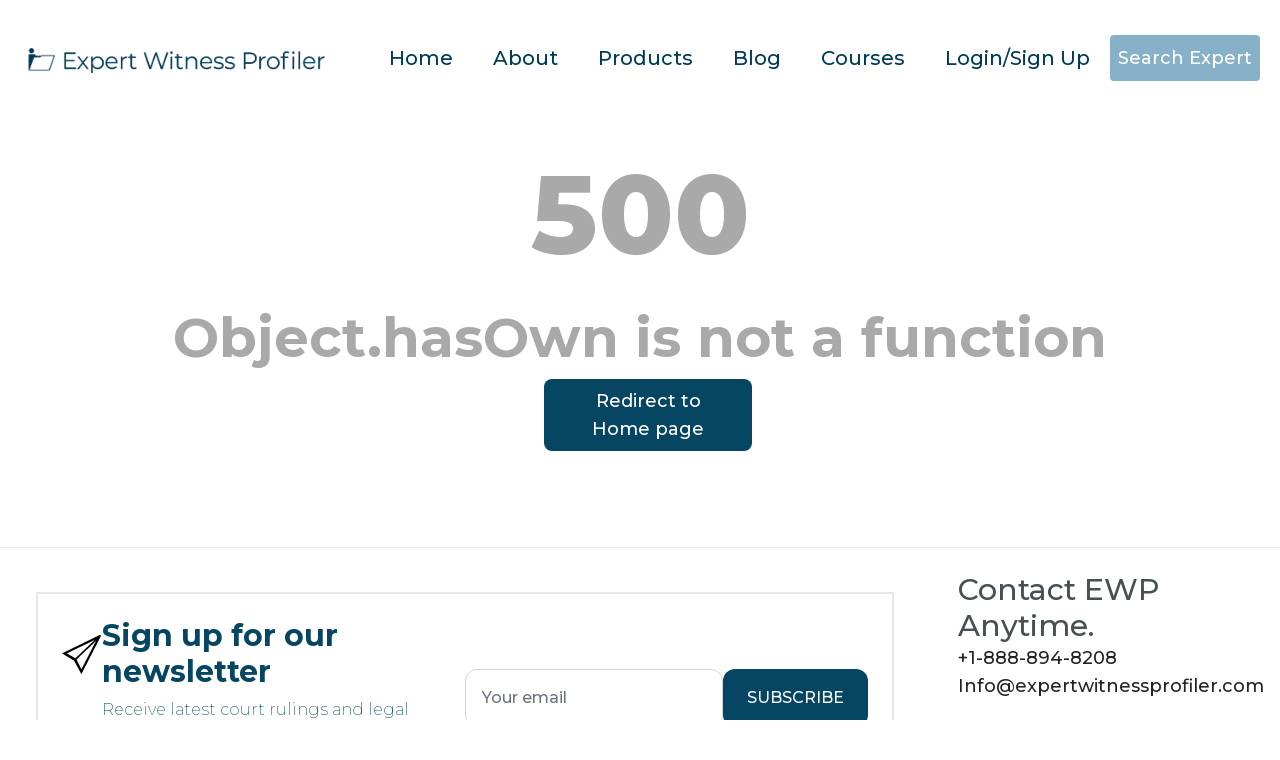

--- FILE ---
content_type: text/javascript; charset=utf-8
request_url: https://expertwitnessprofiler.com/_nuxt/C--PWXZo.js
body_size: 3182
content:
import{o as r,f as i,g as e,s as v,a0 as _,y as c,c as d,p,m as g,i as s,F as m,k,t as u,r as y,h as x,v as b}from"./DyPcLtAd.js";import{r as B}from"./BaaciGuQ.js";import{Q as D,V as I,N as R}from"./CISJducO.js";function z(h,n){return r(),i("svg",{xmlns:"http://www.w3.org/2000/svg",viewBox:"0 0 24 24",fill:"currentColor","aria-hidden":"true","data-slot":"icon"},[e("path",{"fill-rule":"evenodd",d:"M3 6.75A.75.75 0 0 1 3.75 6h16.5a.75.75 0 0 1 0 1.5H3.75A.75.75 0 0 1 3 6.75ZM3 12a.75.75 0 0 1 .75-.75h16.5a.75.75 0 0 1 0 1.5H3.75A.75.75 0 0 1 3 12Zm0 5.25a.75.75 0 0 1 .75-.75h16.5a.75.75 0 0 1 0 1.5H3.75a.75.75 0 0 1-.75-.75Z","clip-rule":"evenodd"})])}const C=v("/img/dri_new_logo.png"),M={class:"fixed top-0 right-0 w-30 bg-white sm:hidden z-50"},F={class:"float-right"},V={class:"flex flex-col space-y-1 px-2 pt-2 pb-3"},A=["href","tabindex","role"],O={__name:"Header",setup(h){const n=_();c(()=>n.isAuthenticated);const w=c(()=>n.user);c(()=>{var a,l;return((l=(a=w.value)==null?void 0:a.affiliate_details)==null?void 0:l.name)==="DRI"});const t=[{href:"https://www.dri.org/",label:"DRI Home",tabindex:"0"},{href:"https://www.dri.org/legal-resources/expert-witness-services",label:"Expert Witness Services",tabindex:"-1"},{href:"https://www.dri.org/legal-resources/neutrals",label:"Neutral Database",tabindex:"-1",role:"menuitem"},{href:"http://community.dri.org/home",label:"My Community",tabindex:"-1"},{href:"https://www.dri.org/membership/applications",label:"Join DRI",tabindex:"-1"}];return(a,l)=>(r(),d(s(R),{as:"nav",class:"bg-transparent"},{default:p(({open:f})=>[l[2]||(l[2]=e("div",{class:"px-4 pt-4 sm:relative fixed top-0 left-0 z-40 bg-white sm:bg-transparent w-full sm:w-auto"},[e("img",{src:C,alt:"DRI Logo",class:"h-8 sm:h-12 w-auto"})],-1)),l[3]||(l[3]=e("div",{class:"px-8 pt-3 pb-1"},[e("div",{class:"hidden sm:block"},[e("div",{class:"flex items-center justify-between sm:space-x-4 md:space-x-10 cursor-pointer"},[e("a",{href:"https://www.dri.org/",target:"_blank",tabindex:"0",class:"inline-flex text-xl pt-3 pr-5 pb-3 pl-3 font-bold text-[#0047BB] hover:text-[#FE5000]"},"DRI Home"),e("a",{href:"https://www.dri.org/legal-resources/expert-witness-services",target:"_blank",tabindex:"-1",class:"inline-flex text-xl pt-3 pr-5 pb-3 pl-3 font-bold text-[#0047BB] hover:text-[#FE5000]"},"Expert Witness Services"),e("a",{href:"https://www.dri.org/legal-resources/neutrals",target:"_blank",role:"menuitem",tabindex:"-1",class:"inline-flex text-xl pt-3 pr-5 pb-3 pl-3 font-bold text-[#0047BB] hover:text-[#FE5000]"},"Neutral Database"),e("a",{href:"http://community.dri.org/home",target:"_blank",tabindex:"-1",class:"inline-flex text-xl pt-3 pr-5 pb-3 pl-3 font-bold text-[#0047BB] hover:text-[#FE5000]"},"My Community"),e("a",{href:"https://www.dri.org/membership/applications",target:"_blank",tabindex:"-1",class:"inline-flex text-xl pt-3 pr-5 pb-3 pl-3 font-bold text-[#0047BB] hover:text-[#FE5000]"},"Join DRI")])])],-1)),e("div",M,[e("div",F,[g(s(D),{class:"relative z-50 inline-flex items-center justify-end rounded-md px-3 py-3 font-bold text-[#1D5181]"},{default:p(()=>[l[0]||(l[0]=e("span",{class:"absolute -inset-0.5"},null,-1)),l[1]||(l[1]=e("span",{class:"sr-only"},"Open main menu",-1)),f?(r(),d(s(B),{key:1,class:"block size-10","aria-hidden":"true"})):(r(),d(s(z),{key:0,class:"block size-10","aria-hidden":"true"}))]),_:2},1024)]),g(s(I),{class:"mt-8 border-l bg-white h-screen"},{default:p(()=>[e("div",V,[(r(),i(m,null,k(t,o=>e("a",{key:o.href,href:o.href,target:"_blank",tabindex:o.tabindex,role:o.role,class:"inline-flex pt-3 pr-5 pb-3 pl-3 text-xl font-bold text-[#0047BB] hover:text-[#FE5000]"},u(o.label),9,A)),64))])]),_:1})])]),_:1}))}},E={class:"px-2 pb-5 border-b mt-16"},L={class:"text-center mb-5"},S={class:"flex items-center justify-center sm:space-x-4 space-x-2 mt-4"},H={class:"px-2.5"},j={target:"_blank",href:"https://www.facebook.com/DRICommunity/","aria-label":"DRI Facebook",title:"DRI Facebook"},N={style:{"fill-rule":"evenodd","clip-rule":"evenodd","stroke-linejoin":"round","stroke-miterlimit":"2"},version:"1.1",viewBox:"0 0 512 512",width:"25",height:"25","xml:space":"preserve",xmlns:"http://www.w3.org/2000/svg","xmlns:serif":"http://www.serif.com/","xmlns:xlink":"http://www.w3.org/1999/xlink"},Z={class:"px-2.5"},P={target:"_blank",href:"https://www.youtube.com/channel/UChroskGCPaAyrZqnzb2mlxQ","aria-label":"DRI YouTube",title:"DRI YouTube"},$={style:{"fill-rule":"evenodd","clip-rule":"evenodd","stroke-linejoin":"round","stroke-miterlimit":"2"},version:"1.1",viewBox:"0 0 512 512",width:"25",height:"25","xml:space":"preserve",xmlns:"http://www.w3.org/2000/svg","xmlns:serif":"http://www.serif.com/","xmlns:xlink":"http://www.w3.org/1999/xlink"},T={class:"px-2.5"},Y={target:"_blank",href:"https://twitter.com/dricommunity","aria-label":"DRI Twitter",title:"DRI Twitter"},U={style:{"fill-rule":"evenodd","clip-rule":"evenodd","stroke-linejoin":"round","stroke-miterlimit":"2"},version:"1.1",viewBox:"0 0 512 512",width:"25",height:"25","xml:space":"preserve",xmlns:"http://www.w3.org/2000/svg","xmlns:serif":"http://www.serif.com/","xmlns:xlink":"http://www.w3.org/1999/xlink"},J={class:"mt-5 mb-16"},Q={class:"text-center font-bold text-lg text-[#6C757D]"},K={__name:"Footer",setup(h){const n=y(new Date().getFullYear());return(w,t)=>(r(),i(m,null,[e("div",E,[e("div",L,[t[4]||(t[4]=e("p",{class:"text-lg leading-8 mb-5"},[x("222 South Riverside Plaza, Suite 1870, Chicago, IL 60606"),e("br"),x("P: "),e("a",{href:"tel:3127951101",class:"text-xl text-[#0047BB] underline hover:no-underline"},"312.795.1101"),x(" | F: 312.795.0749")],-1)),e("div",null,[e("ul",S,[e("li",H,[e("a",j,[(r(),i("svg",N,t[0]||(t[0]=[e("path",{d:"M374.245,285.825l14.104,-91.961l-88.233,0l0,-59.677c0,-25.159 12.325,-49.682 51.845,-49.682l40.117,0l0,-78.291c0,0 -36.408,-6.214 -71.214,-6.214c-72.67,0 -120.165,44.042 -120.165,123.775l0,70.089l-80.777,0l0,91.961l80.777,0l0,222.31c16.197,2.542 32.798,3.865 49.709,3.865c16.911,0 33.512,-1.323 49.708,-3.865l0,-222.31l74.129,0Z",style:{fill:"#002b73","fill-rule":"nonzero"}},null,-1)])))])]),e("li",Z,[e("a",P,[(r(),i("svg",$,t[1]||(t[1]=[e("g",null,[e("path",{d:"M501.299,132.766c-5.888,-22.03 -23.234,-39.377 -45.264,-45.264c-39.932,-10.701 -200.037,-10.701 -200.037,-10.701c0,0 -160.105,0 -200.038,10.701c-22.025,5.887 -39.376,23.234 -45.264,45.264c-10.696,39.928 -10.696,123.236 -10.696,123.236c0,0 0,83.308 10.696,123.232c5.888,22.03 23.239,39.381 45.264,45.268c39.933,10.697 200.038,10.697 200.038,10.697c0,0 160.105,0 200.037,-10.697c22.03,-5.887 39.376,-23.238 45.264,-45.268c10.701,-39.924 10.701,-123.232 10.701,-123.232c0,0 0,-83.308 -10.701,-123.236Z",style:{fill:"#002b73","fill-rule":"nonzero"}}),e("path",{d:"M204.796,332.803l133.018,-76.801l-133.018,-76.801l0,153.602Z",style:{fill:"#fff","fill-rule":"nonzero"}})],-1)])))])]),e("li",T,[e("a",Y,[(r(),i("svg",U,t[2]||(t[2]=[e("rect",{height:"400",style:{fill:"none"},width:"400",x:"56",y:"56"},null,-1),e("path",{d:"M161.014,464.013c193.208,0 298.885,-160.071 298.885,-298.885c0,-4.546 0,-9.072 -0.307,-13.578c20.558,-14.871 38.305,-33.282 52.408,-54.374c-19.171,8.495 -39.51,14.065 -60.334,16.527c21.924,-13.124 38.343,-33.782 46.182,-58.102c-20.619,12.235 -43.18,20.859 -66.703,25.498c-19.862,-21.121 -47.602,-33.112 -76.593,-33.112c-57.682,0 -105.145,47.464 -105.145,105.144c0,8.002 0.914,15.979 2.722,23.773c-84.418,-4.231 -163.18,-44.161 -216.494,-109.752c-27.724,47.726 -13.379,109.576 32.522,140.226c-16.715,-0.495 -33.071,-5.005 -47.677,-13.148l0,1.331c0.014,49.814 35.447,93.111 84.275,102.974c-15.464,4.217 -31.693,4.833 -47.431,1.802c13.727,42.685 53.311,72.108 98.14,72.95c-37.19,29.227 -83.157,45.103 -130.458,45.056c-8.358,-0.016 -16.708,-0.522 -25.006,-1.516c48.034,30.825 103.94,47.18 161.014,47.104",style:{fill:"#002b73","fill-rule":"nonzero"}},null,-1)])))])]),t[3]||(t[3]=b('<li class="px-2.5"><a target="_blank" href="https://www.linkedin.com/company/dri---the-voice-of-the-defense-bar" aria-label="DRI LinkedIn" title="DRI LinkedIn"><svg enable-background="new 0 0 32 32" height="25" id="Layer_1" version="1.0" viewBox="0 0 32 32" width="25" xml:space="preserve" xmlns="http://www.w3.org/2000/svg" xmlns:xlink="http://www.w3.org/1999/xlink"><g><rect fill="#002b73" height="23" width="7" y="9"></rect><path d="M24.003,9C20,9,18.89,10.312,18,12V9h-7v23h7V19c0-2,0-4,3.5-4s3.5,2,3.5,4v13h7V19C32,13,31,9,24.003,9z" fill="#002b73"></path><circle cx="3.5" cy="3.5" fill="#002b73" r="3.5"></circle></g><g></g><g></g><g></g><g></g><g></g><g></g></svg></a></li><li class="px-2.5"><a target="_blank" href="https://www.instagram.com/dricommunity/" aria-label="DRI Instagram" title="DRI Instagram"><svg enable-background="new 0 0 32 32" height="25" id="Layer_1" version="1.0" viewBox="0 0 32 32" width="25" xml:space="preserve" xmlns="http://www.w3.org/2000/svg" xmlns:xlink="http://www.w3.org/1999/xlink"><path d="M28,0H4C1.741,0,0,1.741,0,4v24c0,2.258,1.741,4,4,4h24c2.258,0,4-1.742,4-4V4C32,1.741,30.258,0,28,0z   M16.023,9.714c3.549,0,6.425,2.787,6.425,6.226c0,3.437-2.876,6.226-6.425,6.226c-3.546,0-6.423-2.789-6.423-6.226  C9.601,12.501,12.478,9.714,16.023,9.714z M28,27c0,0.701-0.3,1-1,1H5c-0.699,0-1-0.299-1-1V13l2.493,0.542  c-0.267,0.87-0.413,1.79-0.413,2.745c0,5.318,4.454,9.634,9.943,9.634c5.492,0,9.944-4.315,9.944-9.634  c0-0.955-0.145-1.875-0.412-2.745L28,13V27z M28,9c0,0.553-0.447,1-1,1h-4c-0.553,0-1-0.447-1-1V5c0-0.553,0.447-1,1-1h4  c0.553,0,1,0.447,1,1V9z" fill="#002b73"></path><g></g><g></g><g></g><g></g><g></g><g></g></svg></a></li>',2))])])])]),e("div",J,[t[5]||(t[5]=b('<div class="flex-row px-2.5 mb-5 items-center justify-center text-center"><a href="http://www.dri.org/advertising-sponsorship" class="px-2.5 border-r border-[#6c757d] text-xl text-[#0047BB] underline hover:no-underline" target="_blank">Advertising and Sponsorship</a><a href="http://www.dri.org/media-relations" class="px-2.5 border-r border-[#6c757d] text-xl text-[#0047BB] underline hover:no-underline" target="_blank">Media Relations</a><a href="http://www.dri.org/privacy-policy" class="px-2.5 border-r border-[#6c757d] text-xl text-[#0047BB] underline hover:no-underline" target="_blank">Privacy Policy</a><a href="http://www.dri.org/antitrust-policy" class="px-2.5 border-r border-[#6c757d] text-xl text-[#0047BB] underline hover:no-underline" target="_blank">Antitrust Policy</a><a href="https://www.dri.org/contact" class="px-2.5 border-r border-[#6c757d] text-xl text-[#0047BB] underline hover:no-underline" target="_blank">Contact DRI</a></div>',1)),e("p",Q,"Copyright © "+u(s(n))+", DRI",1)])],64))}};export{O as _,K as a};


--- FILE ---
content_type: text/javascript; charset=utf-8
request_url: https://expertwitnessprofiler.com/_nuxt/BJyjm3jI.js
body_size: 75
content:
import{e as l,ak as m}from"./DyPcLtAd.js";function f(t,a){const{title:r,titleTemplate:n,...o}=t;return l({title:r,titleTemplate:n,_flatMeta:o},{...a,transform(e){const s=m({...e._flatMeta});return delete e._flatMeta,{...e,meta:s}}})}export{f as u};


--- FILE ---
content_type: text/javascript; charset=utf-8
request_url: https://expertwitnessprofiler.com/_nuxt/DyPcLtAd.js
body_size: 145319
content:
const __vite__mapDeps=(i,m=__vite__mapDeps,d=(m.f||(m.f=["./9W-5mb8m.js","./Ce8fWQSx.js","./COMtSm4T.js","./Loader.BFXFsPLP.css","./BM0YgUNT.js","./RlOm9_30.js","./DVN6AdrZ.js","./CcPGx3ud.js","./BJyjm3jI.js","./CQ1_OHRC.js","./BUXztTwT.js","./_slug_.BzRPWSd_.css","./BuaGSk9Y.js","./DKiPXMbQ.js","./r91pe1L5.js","./DRWx47N_.js","./CtUaXgk7.js","./CyXocr5P.js","./BaaciGuQ.js","./CjigbJ21.js","./DtEW0j45.js","./Cpso2QND.js","./BFu4iSJw.js","./Bg7xpxze.js","./BlOMAtbF.js","./D54iTMcA.js","./DBwUMWTt.js","./BoX_YYRc.js","./Bz0JlcPH.js","./BrHOwCBa.js","./Bio31Kw_.js","./Dnss2zRS.js","./Icon.DEqmdEP0.css","./idc-order.BkvGQbym.css","./CRJzbbPv.js","./cancel.CB7Z3TdK.css","./CgYqYR6B.js","./BEaU1JYR.js","./BuK5LPMF.js","./success.Byjmbn9t.css","./CFpvTYSn.js","./index.CpcrOqql.css","./HtwR4_OS.js","./ByyXOqgF.js","./CcIvTTfc.js","./DVgSenf4.js","./Mr06pFeh.js","./csMb5vps.js","./BdUjOCqz.js","./Drky65tU.js","./BUg4qpu8.js","./CYahi4XE.js","./Dy_QUgaB.js","./T3Jykmrf.js","./OrderFilter.mSUfySfT.css","./CN-L97Xo.js","./CISJducO.js","./BaLMv263.js","./DGimNsVY.js","./BNRmIEhz.js","./unpaid.BLLD8fu7.css","./CI6o_fk1.js","./D-PpDe7j.js","./password-recovery.BG0F-8-D.css","./DhQ6siyt.js","./Cj-Fw3nv.js","./DSMf-rhx.js","./Be4ntuSR.js","./C-C_bvb7.js","./BIw1XJTg.js","./Ds1yVuKF.js","./list.DQqw7ccf.css","./CUXemiGF.js","./_affiliate_.BVpToxe7.css","./B8Are3_J.js","./IconCSS.RN4HczVp.css","./l0qEd-r3.js","./CPcb9jHA.js","./oon2rd5q.js","./CPgxQBK4.js","./C--PWXZo.js","./6_1iNZPw.js","./BOanG-ng.js"])))=>i.map(i=>d[i]);
var Rh=Object.defineProperty;var kh=(e,t,n)=>t in e?Rh(e,t,{enumerable:!0,configurable:!0,writable:!0,value:n}):e[t]=n;var zr=(e,t,n)=>kh(e,typeof t!="symbol"?t+"":t,n);function Lh(e,t){for(var n=0;n<t.length;n++){const r=t[n];if(typeof r!="string"&&!Array.isArray(r)){for(const i in r)if(i!=="default"&&!(i in e)){const o=Object.getOwnPropertyDescriptor(r,i);o&&Object.defineProperty(e,i,o.get?o:{enumerable:!0,get:()=>r[i]})}}}return Object.freeze(Object.defineProperty(e,Symbol.toStringTag,{value:"Module"}))}/**
* @vue/shared v3.5.13
* (c) 2018-present Yuxi (Evan) You and Vue contributors
* @license MIT
**//*! #__NO_SIDE_EFFECTS__ */function Yi(e){const t=Object.create(null);for(const n of e.split(","))t[n]=1;return n=>n in t}const Le={},Er=[],Ut=()=>{},Dh=()=>!1,Po=e=>e.charCodeAt(0)===111&&e.charCodeAt(1)===110&&(e.charCodeAt(2)>122||e.charCodeAt(2)<97),ac=e=>e.startsWith("onUpdate:"),Ge=Object.assign,cc=(e,t)=>{const n=e.indexOf(t);n>-1&&e.splice(n,1)},Mh=Object.prototype.hasOwnProperty,De=(e,t)=>Mh.call(e,t),de=Array.isArray,wr=e=>Ur(e)==="[object Map]",sr=e=>Ur(e)==="[object Set]",sl=e=>Ur(e)==="[object Date]",jh=e=>Ur(e)==="[object RegExp]",$e=e=>typeof e=="function",Ke=e=>typeof e=="string",en=e=>typeof e=="symbol",Ue=e=>e!==null&&typeof e=="object",lc=e=>(Ue(e)||$e(e))&&$e(e.then)&&$e(e.catch),td=Object.prototype.toString,Ur=e=>td.call(e),Fh=e=>Ur(e).slice(8,-1),Ji=e=>Ur(e)==="[object Object]",uc=e=>Ke(e)&&e!=="NaN"&&e[0]!=="-"&&""+parseInt(e,10)===e,Sr=Yi(",key,ref,ref_for,ref_key,onVnodeBeforeMount,onVnodeMounted,onVnodeBeforeUpdate,onVnodeUpdated,onVnodeBeforeUnmount,onVnodeUnmounted"),Xi=e=>{const t=Object.create(null);return n=>t[n]||(t[n]=e(n))},Bh=/-(\w)/g,yt=Xi(e=>e.replace(Bh,(t,n)=>n?n.toUpperCase():"")),Uh=/\B([A-Z])/g,Rt=Xi(e=>e.replace(Uh,"-$1").toLowerCase()),Ro=Xi(e=>e.charAt(0).toUpperCase()+e.slice(1)),ro=Xi(e=>e?`on${Ro(e)}`:""),xt=(e,t)=>!Object.is(e,t),Tr=(e,...t)=>{for(let n=0;n<e.length;n++)e[n](...t)},nd=(e,t,n,r=!1)=>{Object.defineProperty(e,t,{configurable:!0,enumerable:!1,writable:r,value:n})},wi=e=>{const t=parseFloat(e);return isNaN(t)?e:t},Si=e=>{const t=Ke(e)?Number(e):NaN;return isNaN(t)?e:t};let al;const Qi=()=>al||(al=typeof globalThis<"u"?globalThis:typeof self<"u"?self:typeof window<"u"?window:typeof global<"u"?global:{}),Hh="Infinity,undefined,NaN,isFinite,isNaN,parseFloat,parseInt,decodeURI,decodeURIComponent,encodeURI,encodeURIComponent,Math,Number,Date,Array,Object,Boolean,String,RegExp,Map,Set,JSON,Intl,BigInt,console,Error,Symbol",Vh=Yi(Hh);function ko(e){if(de(e)){const t={};for(let n=0;n<e.length;n++){const r=e[n],i=Ke(r)?Wh(r):ko(r);if(i)for(const o in i)t[o]=i[o]}return t}else if(Ke(e)||Ue(e))return e}const Gh=/;(?![^(]*\))/g,qh=/:([^]+)/,Kh=/\/\*[^]*?\*\//g;function Wh(e){const t={};return e.replace(Kh,"").split(Gh).forEach(n=>{if(n){const r=n.split(qh);r.length>1&&(t[r[0].trim()]=r[1].trim())}}),t}function Lo(e){let t="";if(Ke(e))t=e;else if(de(e))for(let n=0;n<e.length;n++){const r=Lo(e[n]);r&&(t+=r+" ")}else if(Ue(e))for(const n in e)e[n]&&(t+=n+" ");return t.trim()}function zh(e){if(!e)return null;let{class:t,style:n}=e;return t&&!Ke(t)&&(e.class=Lo(t)),n&&(e.style=ko(n)),e}const Yh="itemscope,allowfullscreen,formnovalidate,ismap,nomodule,novalidate,readonly",Jh=Yi(Yh);function rd(e){return!!e||e===""}function Xh(e,t){if(e.length!==t.length)return!1;let n=!0;for(let r=0;n&&r<e.length;r++)n=Hn(e[r],t[r]);return n}function Hn(e,t){if(e===t)return!0;let n=sl(e),r=sl(t);if(n||r)return n&&r?e.getTime()===t.getTime():!1;if(n=en(e),r=en(t),n||r)return e===t;if(n=de(e),r=de(t),n||r)return n&&r?Xh(e,t):!1;if(n=Ue(e),r=Ue(t),n||r){if(!n||!r)return!1;const i=Object.keys(e).length,o=Object.keys(t).length;if(i!==o)return!1;for(const s in e){const a=e.hasOwnProperty(s),c=t.hasOwnProperty(s);if(a&&!c||!a&&c||!Hn(e[s],t[s]))return!1}}return String(e)===String(t)}function Zi(e,t){return e.findIndex(n=>Hn(n,t))}const od=e=>!!(e&&e.__v_isRef===!0),Ti=e=>Ke(e)?e:e==null?"":de(e)||Ue(e)&&(e.toString===td||!$e(e.toString))?od(e)?Ti(e.value):JSON.stringify(e,id,2):String(e),id=(e,t)=>od(t)?id(e,t.value):wr(t)?{[`Map(${t.size})`]:[...t.entries()].reduce((n,[r,i],o)=>(n[Ps(r,o)+" =>"]=i,n),{})}:sr(t)?{[`Set(${t.size})`]:[...t.values()].map(n=>Ps(n))}:en(t)?Ps(t):Ue(t)&&!de(t)&&!Ji(t)?String(t):t,Ps=(e,t="")=>{var n;return en(e)?`Symbol(${(n=e.description)!=null?n:t})`:e};/**
* @vue/reactivity v3.5.13
* (c) 2018-present Yuxi (Evan) You and Vue contributors
* @license MIT
**/let Ct;class dc{constructor(t=!1){this.detached=t,this._active=!0,this.effects=[],this.cleanups=[],this._isPaused=!1,this.parent=Ct,!t&&Ct&&(this.index=(Ct.scopes||(Ct.scopes=[])).push(this)-1)}get active(){return this._active}pause(){if(this._active){this._isPaused=!0;let t,n;if(this.scopes)for(t=0,n=this.scopes.length;t<n;t++)this.scopes[t].pause();for(t=0,n=this.effects.length;t<n;t++)this.effects[t].pause()}}resume(){if(this._active&&this._isPaused){this._isPaused=!1;let t,n;if(this.scopes)for(t=0,n=this.scopes.length;t<n;t++)this.scopes[t].resume();for(t=0,n=this.effects.length;t<n;t++)this.effects[t].resume()}}run(t){if(this._active){const n=Ct;try{return Ct=this,t()}finally{Ct=n}}}on(){Ct=this}off(){Ct=this.parent}stop(t){if(this._active){this._active=!1;let n,r;for(n=0,r=this.effects.length;n<r;n++)this.effects[n].stop();for(this.effects.length=0,n=0,r=this.cleanups.length;n<r;n++)this.cleanups[n]();if(this.cleanups.length=0,this.scopes){for(n=0,r=this.scopes.length;n<r;n++)this.scopes[n].stop(!0);this.scopes.length=0}if(!this.detached&&this.parent&&!t){const i=this.parent.scopes.pop();i&&i!==this&&(this.parent.scopes[this.index]=i,i.index=this.index)}this.parent=void 0}}}function es(e){return new dc(e)}function Hr(){return Ct}function yo(e,t=!1){Ct&&Ct.cleanups.push(e)}let qe;const Rs=new WeakSet;class $o{constructor(t){this.fn=t,this.deps=void 0,this.depsTail=void 0,this.flags=5,this.next=void 0,this.cleanup=void 0,this.scheduler=void 0,Ct&&Ct.active&&Ct.effects.push(this)}pause(){this.flags|=64}resume(){this.flags&64&&(this.flags&=-65,Rs.has(this)&&(Rs.delete(this),this.trigger()))}notify(){this.flags&2&&!(this.flags&32)||this.flags&8||ad(this)}run(){if(!(this.flags&1))return this.fn();this.flags|=2,cl(this),cd(this);const t=qe,n=Zt;qe=this,Zt=!0;try{return this.fn()}finally{ld(this),qe=t,Zt=n,this.flags&=-3}}stop(){if(this.flags&1){for(let t=this.deps;t;t=t.nextDep)hc(t);this.deps=this.depsTail=void 0,cl(this),this.onStop&&this.onStop(),this.flags&=-2}}trigger(){this.flags&64?Rs.add(this):this.scheduler?this.scheduler():this.runIfDirty()}runIfDirty(){ca(this)&&this.run()}get dirty(){return ca(this)}}let sd=0,oo,io;function ad(e,t=!1){if(e.flags|=8,t){e.next=io,io=e;return}e.next=oo,oo=e}function fc(){sd++}function pc(){if(--sd>0)return;if(io){let t=io;for(io=void 0;t;){const n=t.next;t.next=void 0,t.flags&=-9,t=n}}let e;for(;oo;){let t=oo;for(oo=void 0;t;){const n=t.next;if(t.next=void 0,t.flags&=-9,t.flags&1)try{t.trigger()}catch(r){e||(e=r)}t=n}}if(e)throw e}function cd(e){for(let t=e.deps;t;t=t.nextDep)t.version=-1,t.prevActiveLink=t.dep.activeLink,t.dep.activeLink=t}function ld(e){let t,n=e.depsTail,r=n;for(;r;){const i=r.prevDep;r.version===-1?(r===n&&(n=i),hc(r),Qh(r)):t=r,r.dep.activeLink=r.prevActiveLink,r.prevActiveLink=void 0,r=i}e.deps=t,e.depsTail=n}function ca(e){for(let t=e.deps;t;t=t.nextDep)if(t.dep.version!==t.version||t.dep.computed&&(ud(t.dep.computed)||t.dep.version!==t.version))return!0;return!!e._dirty}function ud(e){if(e.flags&4&&!(e.flags&16)||(e.flags&=-17,e.globalVersion===vo))return;e.globalVersion=vo;const t=e.dep;if(e.flags|=2,t.version>0&&!e.isSSR&&e.deps&&!ca(e)){e.flags&=-3;return}const n=qe,r=Zt;qe=e,Zt=!0;try{cd(e);const i=e.fn(e._value);(t.version===0||xt(i,e._value))&&(e._value=i,t.version++)}catch(i){throw t.version++,i}finally{qe=n,Zt=r,ld(e),e.flags&=-3}}function hc(e,t=!1){const{dep:n,prevSub:r,nextSub:i}=e;if(r&&(r.nextSub=i,e.prevSub=void 0),i&&(i.prevSub=r,e.nextSub=void 0),n.subs===e&&(n.subs=r,!r&&n.computed)){n.computed.flags&=-5;for(let o=n.computed.deps;o;o=o.nextDep)hc(o,!0)}!t&&!--n.sc&&n.map&&n.map.delete(n.key)}function Qh(e){const{prevDep:t,nextDep:n}=e;t&&(t.nextDep=n,e.prevDep=void 0),n&&(n.prevDep=t,e.nextDep=void 0)}function Zh(e,t){e.effect instanceof $o&&(e=e.effect.fn);const n=new $o(e);t&&Ge(n,t);try{n.run()}catch(i){throw n.stop(),i}const r=n.run.bind(n);return r.effect=n,r}function e1(e){e.effect.stop()}let Zt=!0;const dd=[];function Gn(){dd.push(Zt),Zt=!1}function qn(){const e=dd.pop();Zt=e===void 0?!0:e}function cl(e){const{cleanup:t}=e;if(e.cleanup=void 0,t){const n=qe;qe=void 0;try{t()}finally{qe=n}}}let vo=0;class t1{constructor(t,n){this.sub=t,this.dep=n,this.version=n.version,this.nextDep=this.prevDep=this.nextSub=this.prevSub=this.prevActiveLink=void 0}}class ts{constructor(t){this.computed=t,this.version=0,this.activeLink=void 0,this.subs=void 0,this.map=void 0,this.key=void 0,this.sc=0}track(t){if(!qe||!Zt||qe===this.computed)return;let n=this.activeLink;if(n===void 0||n.sub!==qe)n=this.activeLink=new t1(qe,this),qe.deps?(n.prevDep=qe.depsTail,qe.depsTail.nextDep=n,qe.depsTail=n):qe.deps=qe.depsTail=n,fd(n);else if(n.version===-1&&(n.version=this.version,n.nextDep)){const r=n.nextDep;r.prevDep=n.prevDep,n.prevDep&&(n.prevDep.nextDep=r),n.prevDep=qe.depsTail,n.nextDep=void 0,qe.depsTail.nextDep=n,qe.depsTail=n,qe.deps===n&&(qe.deps=r)}return n}trigger(t){this.version++,vo++,this.notify(t)}notify(t){fc();try{for(let n=this.subs;n;n=n.prevSub)n.sub.notify()&&n.sub.dep.notify()}finally{pc()}}}function fd(e){if(e.dep.sc++,e.sub.flags&4){const t=e.dep.computed;if(t&&!e.dep.subs){t.flags|=20;for(let r=t.deps;r;r=r.nextDep)fd(r)}const n=e.dep.subs;n!==e&&(e.prevSub=n,n&&(n.nextSub=e)),e.dep.subs=e}}const Ci=new WeakMap,Zn=Symbol(""),la=Symbol(""),bo=Symbol("");function vt(e,t,n){if(Zt&&qe){let r=Ci.get(e);r||Ci.set(e,r=new Map);let i=r.get(n);i||(r.set(n,i=new ts),i.map=r,i.key=n),i.track()}}function yn(e,t,n,r,i,o){const s=Ci.get(e);if(!s){vo++;return}const a=c=>{c&&c.trigger()};if(fc(),t==="clear")s.forEach(a);else{const c=de(e),u=c&&uc(n);if(c&&n==="length"){const l=Number(r);s.forEach((d,f)=>{(f==="length"||f===bo||!en(f)&&f>=l)&&a(d)})}else switch((n!==void 0||s.has(void 0))&&a(s.get(n)),u&&a(s.get(bo)),t){case"add":c?u&&a(s.get("length")):(a(s.get(Zn)),wr(e)&&a(s.get(la)));break;case"delete":c||(a(s.get(Zn)),wr(e)&&a(s.get(la)));break;case"set":wr(e)&&a(s.get(Zn));break}}pc()}function n1(e,t){const n=Ci.get(e);return n&&n.get(t)}function ur(e){const t=we(e);return t===e?t:(vt(t,"iterate",bo),jt(e)?t:t.map(bt))}function ns(e){return vt(e=we(e),"iterate",bo),e}const r1={__proto__:null,[Symbol.iterator](){return ks(this,Symbol.iterator,bt)},concat(...e){return ur(this).concat(...e.map(t=>de(t)?ur(t):t))},entries(){return ks(this,"entries",e=>(e[1]=bt(e[1]),e))},every(e,t){return hn(this,"every",e,t,void 0,arguments)},filter(e,t){return hn(this,"filter",e,t,n=>n.map(bt),arguments)},find(e,t){return hn(this,"find",e,t,bt,arguments)},findIndex(e,t){return hn(this,"findIndex",e,t,void 0,arguments)},findLast(e,t){return hn(this,"findLast",e,t,bt,arguments)},findLastIndex(e,t){return hn(this,"findLastIndex",e,t,void 0,arguments)},forEach(e,t){return hn(this,"forEach",e,t,void 0,arguments)},includes(...e){return Ls(this,"includes",e)},indexOf(...e){return Ls(this,"indexOf",e)},join(e){return ur(this).join(e)},lastIndexOf(...e){return Ls(this,"lastIndexOf",e)},map(e,t){return hn(this,"map",e,t,void 0,arguments)},pop(){return Yr(this,"pop")},push(...e){return Yr(this,"push",e)},reduce(e,...t){return ll(this,"reduce",e,t)},reduceRight(e,...t){return ll(this,"reduceRight",e,t)},shift(){return Yr(this,"shift")},some(e,t){return hn(this,"some",e,t,void 0,arguments)},splice(...e){return Yr(this,"splice",e)},toReversed(){return ur(this).toReversed()},toSorted(e){return ur(this).toSorted(e)},toSpliced(...e){return ur(this).toSpliced(...e)},unshift(...e){return Yr(this,"unshift",e)},values(){return ks(this,"values",bt)}};function ks(e,t,n){const r=ns(e),i=r[t]();return r!==e&&!jt(e)&&(i._next=i.next,i.next=()=>{const o=i._next();return o.value&&(o.value=n(o.value)),o}),i}const o1=Array.prototype;function hn(e,t,n,r,i,o){const s=ns(e),a=s!==e&&!jt(e),c=s[t];if(c!==o1[t]){const d=c.apply(e,o);return a?bt(d):d}let u=n;s!==e&&(a?u=function(d,f){return n.call(this,bt(d),f,e)}:n.length>2&&(u=function(d,f){return n.call(this,d,f,e)}));const l=c.call(s,u,r);return a&&i?i(l):l}function ll(e,t,n,r){const i=ns(e);let o=n;return i!==e&&(jt(e)?n.length>3&&(o=function(s,a,c){return n.call(this,s,a,c,e)}):o=function(s,a,c){return n.call(this,s,bt(a),c,e)}),i[t](o,...r)}function Ls(e,t,n){const r=we(e);vt(r,"iterate",bo);const i=r[t](...n);return(i===-1||i===!1)&&is(n[0])?(n[0]=we(n[0]),r[t](...n)):i}function Yr(e,t,n=[]){Gn(),fc();const r=we(e)[t].apply(e,n);return pc(),qn(),r}const i1=Yi("__proto__,__v_isRef,__isVue"),pd=new Set(Object.getOwnPropertyNames(Symbol).filter(e=>e!=="arguments"&&e!=="caller").map(e=>Symbol[e]).filter(en));function s1(e){en(e)||(e=String(e));const t=we(this);return vt(t,"has",e),t.hasOwnProperty(e)}class hd{constructor(t=!1,n=!1){this._isReadonly=t,this._isShallow=n}get(t,n,r){if(n==="__v_skip")return t.__v_skip;const i=this._isReadonly,o=this._isShallow;if(n==="__v_isReactive")return!i;if(n==="__v_isReadonly")return i;if(n==="__v_isShallow")return o;if(n==="__v_raw")return r===(i?o?bd:vd:o?$d:yd).get(t)||Object.getPrototypeOf(t)===Object.getPrototypeOf(r)?t:void 0;const s=de(t);if(!i){let c;if(s&&(c=r1[n]))return c;if(n==="hasOwnProperty")return s1}const a=Reflect.get(t,n,Qe(t)?t:r);return(en(n)?pd.has(n):i1(n))||(i||vt(t,"get",n),o)?a:Qe(a)?s&&uc(n)?a:a.value:Ue(a)?i?mc(a):$t(a):a}}class md extends hd{constructor(t=!1){super(!1,t)}set(t,n,r,i){let o=t[n];if(!this._isShallow){const c=En(o);if(!jt(r)&&!En(r)&&(o=we(o),r=we(r)),!de(t)&&Qe(o)&&!Qe(r))return c?!1:(o.value=r,!0)}const s=de(t)&&uc(n)?Number(n)<t.length:De(t,n),a=Reflect.set(t,n,r,Qe(t)?t:i);return t===we(i)&&(s?xt(r,o)&&yn(t,"set",n,r):yn(t,"add",n,r)),a}deleteProperty(t,n){const r=De(t,n);t[n];const i=Reflect.deleteProperty(t,n);return i&&r&&yn(t,"delete",n,void 0),i}has(t,n){const r=Reflect.has(t,n);return(!en(n)||!pd.has(n))&&vt(t,"has",n),r}ownKeys(t){return vt(t,"iterate",de(t)?"length":Zn),Reflect.ownKeys(t)}}class gd extends hd{constructor(t=!1){super(!0,t)}set(t,n){return!0}deleteProperty(t,n){return!0}}const a1=new md,c1=new gd,l1=new md(!0),u1=new gd(!0),ua=e=>e,qo=e=>Reflect.getPrototypeOf(e);function d1(e,t,n){return function(...r){const i=this.__v_raw,o=we(i),s=wr(o),a=e==="entries"||e===Symbol.iterator&&s,c=e==="keys"&&s,u=i[e](...r),l=n?ua:t?da:bt;return!t&&vt(o,"iterate",c?la:Zn),{next(){const{value:d,done:f}=u.next();return f?{value:d,done:f}:{value:a?[l(d[0]),l(d[1])]:l(d),done:f}},[Symbol.iterator](){return this}}}}function Ko(e){return function(...t){return e==="delete"?!1:e==="clear"?void 0:this}}function f1(e,t){const n={get(i){const o=this.__v_raw,s=we(o),a=we(i);e||(xt(i,a)&&vt(s,"get",i),vt(s,"get",a));const{has:c}=qo(s),u=t?ua:e?da:bt;if(c.call(s,i))return u(o.get(i));if(c.call(s,a))return u(o.get(a));o!==s&&o.get(i)},get size(){const i=this.__v_raw;return!e&&vt(we(i),"iterate",Zn),Reflect.get(i,"size",i)},has(i){const o=this.__v_raw,s=we(o),a=we(i);return e||(xt(i,a)&&vt(s,"has",i),vt(s,"has",a)),i===a?o.has(i):o.has(i)||o.has(a)},forEach(i,o){const s=this,a=s.__v_raw,c=we(a),u=t?ua:e?da:bt;return!e&&vt(c,"iterate",Zn),a.forEach((l,d)=>i.call(o,u(l),u(d),s))}};return Ge(n,e?{add:Ko("add"),set:Ko("set"),delete:Ko("delete"),clear:Ko("clear")}:{add(i){!t&&!jt(i)&&!En(i)&&(i=we(i));const o=we(this);return qo(o).has.call(o,i)||(o.add(i),yn(o,"add",i,i)),this},set(i,o){!t&&!jt(o)&&!En(o)&&(o=we(o));const s=we(this),{has:a,get:c}=qo(s);let u=a.call(s,i);u||(i=we(i),u=a.call(s,i));const l=c.call(s,i);return s.set(i,o),u?xt(o,l)&&yn(s,"set",i,o):yn(s,"add",i,o),this},delete(i){const o=we(this),{has:s,get:a}=qo(o);let c=s.call(o,i);c||(i=we(i),c=s.call(o,i)),a&&a.call(o,i);const u=o.delete(i);return c&&yn(o,"delete",i,void 0),u},clear(){const i=we(this),o=i.size!==0,s=i.clear();return o&&yn(i,"clear",void 0,void 0),s}}),["keys","values","entries",Symbol.iterator].forEach(i=>{n[i]=d1(i,e,t)}),n}function rs(e,t){const n=f1(e,t);return(r,i,o)=>i==="__v_isReactive"?!e:i==="__v_isReadonly"?e:i==="__v_raw"?r:Reflect.get(De(n,i)&&i in r?n:r,i,o)}const p1={get:rs(!1,!1)},h1={get:rs(!1,!0)},m1={get:rs(!0,!1)},g1={get:rs(!0,!0)},yd=new WeakMap,$d=new WeakMap,vd=new WeakMap,bd=new WeakMap;function y1(e){switch(e){case"Object":case"Array":return 1;case"Map":case"Set":case"WeakMap":case"WeakSet":return 2;default:return 0}}function $1(e){return e.__v_skip||!Object.isExtensible(e)?0:y1(Fh(e))}function $t(e){return En(e)?e:os(e,!1,a1,p1,yd)}function un(e){return os(e,!1,l1,h1,$d)}function mc(e){return os(e,!0,c1,m1,vd)}function v1(e){return os(e,!0,u1,g1,bd)}function os(e,t,n,r,i){if(!Ue(e)||e.__v_raw&&!(t&&e.__v_isReactive))return e;const o=i.get(e);if(o)return o;const s=$1(e);if(s===0)return e;const a=new Proxy(e,s===2?r:n);return i.set(e,a),a}function dn(e){return En(e)?dn(e.__v_raw):!!(e&&e.__v_isReactive)}function En(e){return!!(e&&e.__v_isReadonly)}function jt(e){return!!(e&&e.__v_isShallow)}function is(e){return e?!!e.__v_raw:!1}function we(e){const t=e&&e.__v_raw;return t?we(t):e}function ss(e){return!De(e,"__v_skip")&&Object.isExtensible(e)&&nd(e,"__v_skip",!0),e}const bt=e=>Ue(e)?$t(e):e,da=e=>Ue(e)?mc(e):e;function Qe(e){return e?e.__v_isRef===!0:!1}function Xe(e){return _d(e,!1)}function nr(e){return _d(e,!0)}function _d(e,t){return Qe(e)?e:new b1(e,t)}class b1{constructor(t,n){this.dep=new ts,this.__v_isRef=!0,this.__v_isShallow=!1,this._rawValue=n?t:we(t),this._value=n?t:bt(t),this.__v_isShallow=n}get value(){return this.dep.track(),this._value}set value(t){const n=this._rawValue,r=this.__v_isShallow||jt(t)||En(t);t=r?t:we(t),xt(t,n)&&(this._rawValue=t,this._value=r?t:bt(t),this.dep.trigger())}}function _1(e){e.dep&&e.dep.trigger()}function Je(e){return Qe(e)?e.value:e}function E1(e){return $e(e)?e():Je(e)}const w1={get:(e,t,n)=>t==="__v_raw"?e:Je(Reflect.get(e,t,n)),set:(e,t,n,r)=>{const i=e[t];return Qe(i)&&!Qe(n)?(i.value=n,!0):Reflect.set(e,t,n,r)}};function gc(e){return dn(e)?e:new Proxy(e,w1)}class S1{constructor(t){this.__v_isRef=!0,this._value=void 0;const n=this.dep=new ts,{get:r,set:i}=t(n.track.bind(n),n.trigger.bind(n));this._get=r,this._set=i}get value(){return this._value=this._get()}set value(t){this._set(t)}}function yc(e){return new S1(e)}function Ed(e){const t=de(e)?new Array(e.length):{};for(const n in e)t[n]=wd(e,n);return t}class T1{constructor(t,n,r){this._object=t,this._key=n,this._defaultValue=r,this.__v_isRef=!0,this._value=void 0}get value(){const t=this._object[this._key];return this._value=t===void 0?this._defaultValue:t}set value(t){this._object[this._key]=t}get dep(){return n1(we(this._object),this._key)}}class C1{constructor(t){this._getter=t,this.__v_isRef=!0,this.__v_isReadonly=!0,this._value=void 0}get value(){return this._value=this._getter()}}function $c(e,t,n){return Qe(e)?e:$e(e)?new C1(e):Ue(e)&&arguments.length>1?wd(e,t,n):Xe(e)}function wd(e,t,n){const r=e[t];return Qe(r)?r:new T1(e,t,n)}class x1{constructor(t,n,r){this.fn=t,this.setter=n,this._value=void 0,this.dep=new ts(this),this.__v_isRef=!0,this.deps=void 0,this.depsTail=void 0,this.flags=16,this.globalVersion=vo-1,this.next=void 0,this.effect=this,this.__v_isReadonly=!n,this.isSSR=r}notify(){if(this.flags|=16,!(this.flags&8)&&qe!==this)return ad(this,!0),!0}get value(){const t=this.dep.track();return ud(this),t&&(t.version=this.dep.version),this._value}set value(t){this.setter&&this.setter(t)}}function O1(e,t,n=!1){let r,i;return $e(e)?r=e:(r=e.get,i=e.set),new x1(r,i,n)}const A1={GET:"get",HAS:"has",ITERATE:"iterate"},I1={SET:"set",ADD:"add",DELETE:"delete",CLEAR:"clear"},Wo={},xi=new WeakMap;let In;function N1(){return In}function Sd(e,t=!1,n=In){if(n){let r=xi.get(n);r||xi.set(n,r=[]),r.push(e)}}function P1(e,t,n=Le){const{immediate:r,deep:i,once:o,scheduler:s,augmentJob:a,call:c}=n,u=v=>i?v:jt(v)||i===!1||i===0?$n(v,1):$n(v);let l,d,f,p,h=!1,g=!1;if(Qe(e)?(d=()=>e.value,h=jt(e)):dn(e)?(d=()=>u(e),h=!0):de(e)?(g=!0,h=e.some(v=>dn(v)||jt(v)),d=()=>e.map(v=>{if(Qe(v))return v.value;if(dn(v))return u(v);if($e(v))return c?c(v,2):v()})):$e(e)?t?d=c?()=>c(e,2):e:d=()=>{if(f){Gn();try{f()}finally{qn()}}const v=In;In=l;try{return c?c(e,3,[p]):e(p)}finally{In=v}}:d=Ut,t&&i){const v=d,E=i===!0?1/0:i;d=()=>$n(v(),E)}const T=Hr(),_=()=>{l.stop(),T&&T.active&&cc(T.effects,l)};if(o&&t){const v=t;t=(...E)=>{v(...E),_()}}let w=g?new Array(e.length).fill(Wo):Wo;const $=v=>{if(!(!(l.flags&1)||!l.dirty&&!v))if(t){const E=l.run();if(i||h||(g?E.some((A,R)=>xt(A,w[R])):xt(E,w))){f&&f();const A=In;In=l;try{const R=[E,w===Wo?void 0:g&&w[0]===Wo?[]:w,p];c?c(t,3,R):t(...R),w=E}finally{In=A}}}else l.run()};return a&&a($),l=new $o(d),l.scheduler=s?()=>s($,!1):$,p=v=>Sd(v,!1,l),f=l.onStop=()=>{const v=xi.get(l);if(v){if(c)c(v,4);else for(const E of v)E();xi.delete(l)}},t?r?$(!0):w=l.run():s?s($.bind(null,!0),!0):l.run(),_.pause=l.pause.bind(l),_.resume=l.resume.bind(l),_.stop=_,_}function $n(e,t=1/0,n){if(t<=0||!Ue(e)||e.__v_skip||(n=n||new Set,n.has(e)))return e;if(n.add(e),t--,Qe(e))$n(e.value,t,n);else if(de(e))for(let r=0;r<e.length;r++)$n(e[r],t,n);else if(sr(e)||wr(e))e.forEach(r=>{$n(r,t,n)});else if(Ji(e)){for(const r in e)$n(e[r],t,n);for(const r of Object.getOwnPropertySymbols(e))Object.prototype.propertyIsEnumerable.call(e,r)&&$n(e[r],t,n)}return e}/**
* @vue/runtime-core v3.5.13
* (c) 2018-present Yuxi (Evan) You and Vue contributors
* @license MIT
**/const Td=[];function R1(e){Td.push(e)}function k1(){Td.pop()}function L1(e,t){}const D1={SETUP_FUNCTION:0,0:"SETUP_FUNCTION",RENDER_FUNCTION:1,1:"RENDER_FUNCTION",NATIVE_EVENT_HANDLER:5,5:"NATIVE_EVENT_HANDLER",COMPONENT_EVENT_HANDLER:6,6:"COMPONENT_EVENT_HANDLER",VNODE_HOOK:7,7:"VNODE_HOOK",DIRECTIVE_HOOK:8,8:"DIRECTIVE_HOOK",TRANSITION_HOOK:9,9:"TRANSITION_HOOK",APP_ERROR_HANDLER:10,10:"APP_ERROR_HANDLER",APP_WARN_HANDLER:11,11:"APP_WARN_HANDLER",FUNCTION_REF:12,12:"FUNCTION_REF",ASYNC_COMPONENT_LOADER:13,13:"ASYNC_COMPONENT_LOADER",SCHEDULER:14,14:"SCHEDULER",COMPONENT_UPDATE:15,15:"COMPONENT_UPDATE",APP_UNMOUNT_CLEANUP:16,16:"APP_UNMOUNT_CLEANUP"},M1={sp:"serverPrefetch hook",bc:"beforeCreate hook",c:"created hook",bm:"beforeMount hook",m:"mounted hook",bu:"beforeUpdate hook",u:"updated",bum:"beforeUnmount hook",um:"unmounted hook",a:"activated hook",da:"deactivated hook",ec:"errorCaptured hook",rtc:"renderTracked hook",rtg:"renderTriggered hook",0:"setup function",1:"render function",2:"watcher getter",3:"watcher callback",4:"watcher cleanup function",5:"native event handler",6:"component event handler",7:"vnode hook",8:"directive hook",9:"transition hook",10:"app errorHandler",11:"app warnHandler",12:"ref function",13:"async component loader",14:"scheduler flush",15:"component update",16:"app unmount cleanup function"};function Vr(e,t,n,r){try{return r?e(...r):e()}catch(i){ar(i,t,n)}}function Gt(e,t,n,r){if($e(e)){const i=Vr(e,t,n,r);return i&&lc(i)&&i.catch(o=>{ar(o,t,n)}),i}if(de(e)){const i=[];for(let o=0;o<e.length;o++)i.push(Gt(e[o],t,n,r));return i}}function ar(e,t,n,r=!0){const i=t?t.vnode:null,{errorHandler:o,throwUnhandledErrorInProduction:s}=t&&t.appContext.config||Le;if(t){let a=t.parent;const c=t.proxy,u=`https://vuejs.org/error-reference/#runtime-${n}`;for(;a;){const l=a.ec;if(l){for(let d=0;d<l.length;d++)if(l[d](e,c,u)===!1)return}a=a.parent}if(o){Gn(),Vr(o,null,10,[e,c,u]),qn();return}}j1(e,n,i,r,s)}function j1(e,t,n,r=!0,i=!1){if(i)throw e;console.error(e)}const Ot=[];let cn=-1;const Cr=[];let Nn=null,mr=0;const Cd=Promise.resolve();let Oi=null;function It(e){const t=Oi||Cd;return e?t.then(this?e.bind(this):e):t}function F1(e){let t=cn+1,n=Ot.length;for(;t<n;){const r=t+n>>>1,i=Ot[r],o=Eo(i);o<e||o===e&&i.flags&2?t=r+1:n=r}return t}function vc(e){if(!(e.flags&1)){const t=Eo(e),n=Ot[Ot.length-1];!n||!(e.flags&2)&&t>=Eo(n)?Ot.push(e):Ot.splice(F1(t),0,e),e.flags|=1,xd()}}function xd(){Oi||(Oi=Cd.then(Od))}function _o(e){de(e)?Cr.push(...e):Nn&&e.id===-1?Nn.splice(mr+1,0,e):e.flags&1||(Cr.push(e),e.flags|=1),xd()}function ul(e,t,n=cn+1){for(;n<Ot.length;n++){const r=Ot[n];if(r&&r.flags&2){if(e&&r.id!==e.uid)continue;Ot.splice(n,1),n--,r.flags&4&&(r.flags&=-2),r(),r.flags&4||(r.flags&=-2)}}}function Ai(e){if(Cr.length){const t=[...new Set(Cr)].sort((n,r)=>Eo(n)-Eo(r));if(Cr.length=0,Nn){Nn.push(...t);return}for(Nn=t,mr=0;mr<Nn.length;mr++){const n=Nn[mr];n.flags&4&&(n.flags&=-2),n.flags&8||n(),n.flags&=-2}Nn=null,mr=0}}const Eo=e=>e.id==null?e.flags&2?-1:1/0:e.id;function Od(e){try{for(cn=0;cn<Ot.length;cn++){const t=Ot[cn];t&&!(t.flags&8)&&(t.flags&4&&(t.flags&=-2),Vr(t,t.i,t.i?15:14),t.flags&4||(t.flags&=-2))}}finally{for(;cn<Ot.length;cn++){const t=Ot[cn];t&&(t.flags&=-2)}cn=-1,Ot.length=0,Ai(),Oi=null,(Ot.length||Cr.length)&&Od()}}let gr,zo=[];function Ad(e,t){var n,r;gr=e,gr?(gr.enabled=!0,zo.forEach(({event:i,args:o})=>gr.emit(i,...o)),zo=[]):typeof window<"u"&&window.HTMLElement&&!((r=(n=window.navigator)==null?void 0:n.userAgent)!=null&&r.includes("jsdom"))?((t.__VUE_DEVTOOLS_HOOK_REPLAY__=t.__VUE_DEVTOOLS_HOOK_REPLAY__||[]).push(o=>{Ad(o,t)}),setTimeout(()=>{gr||(t.__VUE_DEVTOOLS_HOOK_REPLAY__=null,zo=[])},3e3)):zo=[]}let ct=null,as=null;function wo(e){const t=ct;return ct=e,as=e&&e.type.__scopeId||null,t}function B1(e){as=e}function U1(){as=null}const H1=e=>Gr;function Gr(e,t=ct,n){if(!t||e._n)return e;const r=(...i)=>{r._d&&va(-1);const o=wo(t);let s;try{s=e(...i)}finally{wo(o),r._d&&va(1)}return s};return r._n=!0,r._c=!0,r._d=!0,r}function V1(e,t){if(ct===null)return e;const n=Fo(ct),r=e.dirs||(e.dirs=[]);for(let i=0;i<t.length;i++){let[o,s,a,c=Le]=t[i];o&&($e(o)&&(o={mounted:o,updated:o}),o.deep&&$n(s),r.push({dir:o,instance:n,value:s,oldValue:void 0,arg:a,modifiers:c}))}return e}function ln(e,t,n,r){const i=e.dirs,o=t&&t.dirs;for(let s=0;s<i.length;s++){const a=i[s];o&&(a.oldValue=o[s].value);let c=a.dir[r];c&&(Gn(),Gt(c,n,8,[e.el,a,e,t]),qn())}}const Id=Symbol("_vte"),Nd=e=>e.__isTeleport,so=e=>e&&(e.disabled||e.disabled===""),dl=e=>e&&(e.defer||e.defer===""),fl=e=>typeof SVGElement<"u"&&e instanceof SVGElement,pl=e=>typeof MathMLElement=="function"&&e instanceof MathMLElement,fa=(e,t)=>{const n=e&&e.to;return Ke(n)?t?t(n):null:n},Pd={name:"Teleport",__isTeleport:!0,process(e,t,n,r,i,o,s,a,c,u){const{mc:l,pc:d,pbc:f,o:{insert:p,querySelector:h,createText:g,createComment:T}}=u,_=so(t.props);let{shapeFlag:w,children:$,dynamicChildren:v}=t;if(e==null){const E=t.el=g(""),A=t.anchor=g("");p(E,n,r),p(A,n,r);const R=(C,O)=>{w&16&&(i&&i.isCE&&(i.ce._teleportTarget=C),l($,C,O,i,o,s,a,c))},P=()=>{const C=t.target=fa(t.props,h),O=Rd(C,t,g,p);C&&(s!=="svg"&&fl(C)?s="svg":s!=="mathml"&&pl(C)&&(s="mathml"),_||(R(C,O),ai(t,!1)))};_&&(R(n,A),ai(t,!0)),dl(t.props)?st(()=>{P(),t.el.__isMounted=!0},o):P()}else{if(dl(t.props)&&!e.el.__isMounted){st(()=>{Pd.process(e,t,n,r,i,o,s,a,c,u),delete e.el.__isMounted},o);return}t.el=e.el,t.targetStart=e.targetStart;const E=t.anchor=e.anchor,A=t.target=e.target,R=t.targetAnchor=e.targetAnchor,P=so(e.props),C=P?n:A,O=P?E:R;if(s==="svg"||fl(A)?s="svg":(s==="mathml"||pl(A))&&(s="mathml"),v?(f(e.dynamicChildren,v,C,i,o,s,a),Pc(e,t,!0)):c||d(e,t,C,O,i,o,s,a,!1),_)P?t.props&&e.props&&t.props.to!==e.props.to&&(t.props.to=e.props.to):Yo(t,n,E,u,1);else if((t.props&&t.props.to)!==(e.props&&e.props.to)){const B=t.target=fa(t.props,h);B&&Yo(t,B,null,u,0)}else P&&Yo(t,A,R,u,1);ai(t,_)}},remove(e,t,n,{um:r,o:{remove:i}},o){const{shapeFlag:s,children:a,anchor:c,targetStart:u,targetAnchor:l,target:d,props:f}=e;if(d&&(i(u),i(l)),o&&i(c),s&16){const p=o||!so(f);for(let h=0;h<a.length;h++){const g=a[h];r(g,t,n,p,!!g.dynamicChildren)}}},move:Yo,hydrate:G1};function Yo(e,t,n,{o:{insert:r},m:i},o=2){o===0&&r(e.targetAnchor,t,n);const{el:s,anchor:a,shapeFlag:c,children:u,props:l}=e,d=o===2;if(d&&r(s,t,n),(!d||so(l))&&c&16)for(let f=0;f<u.length;f++)i(u[f],t,n,2);d&&r(a,t,n)}function G1(e,t,n,r,i,o,{o:{nextSibling:s,parentNode:a,querySelector:c,insert:u,createText:l}},d){const f=t.target=fa(t.props,c);if(f){const p=so(t.props),h=f._lpa||f.firstChild;if(t.shapeFlag&16)if(p)t.anchor=d(s(e),t,a(e),n,r,i,o),t.targetStart=h,t.targetAnchor=h&&s(h);else{t.anchor=s(e);let g=h;for(;g;){if(g&&g.nodeType===8){if(g.data==="teleport start anchor")t.targetStart=g;else if(g.data==="teleport anchor"){t.targetAnchor=g,f._lpa=t.targetAnchor&&s(t.targetAnchor);break}}g=s(g)}t.targetAnchor||Rd(f,t,l,u),d(h&&s(h),t,f,n,r,i,o)}ai(t,p)}return t.anchor&&s(t.anchor)}const q1=Pd;function ai(e,t){const n=e.ctx;if(n&&n.ut){let r,i;for(t?(r=e.el,i=e.anchor):(r=e.targetStart,i=e.targetAnchor);r&&r!==i;)r.nodeType===1&&r.setAttribute("data-v-owner",n.uid),r=r.nextSibling;n.ut()}}function Rd(e,t,n,r){const i=t.targetStart=n(""),o=t.targetAnchor=n("");return i[Id]=o,e&&(r(i,e),r(o,e)),o}const Pn=Symbol("_leaveCb"),Jo=Symbol("_enterCb");function bc(){const e={isMounted:!1,isLeaving:!1,isUnmounting:!1,leavingVNodes:new Map};return cr(()=>{e.isMounted=!0}),Mo(()=>{e.isUnmounting=!0}),e}const Ft=[Function,Array],_c={mode:String,appear:Boolean,persisted:Boolean,onBeforeEnter:Ft,onEnter:Ft,onAfterEnter:Ft,onEnterCancelled:Ft,onBeforeLeave:Ft,onLeave:Ft,onAfterLeave:Ft,onLeaveCancelled:Ft,onBeforeAppear:Ft,onAppear:Ft,onAfterAppear:Ft,onAppearCancelled:Ft},kd=e=>{const t=e.subTree;return t.component?kd(t.component):t},K1={name:"BaseTransition",props:_c,setup(e,{slots:t}){const n=Lt(),r=bc();return()=>{const i=t.default&&cs(t.default(),!0);if(!i||!i.length)return;const o=Ld(i),s=we(e),{mode:a}=s;if(r.isLeaving)return Ds(o);const c=hl(o);if(!c)return Ds(o);let u=Pr(c,s,r,n,d=>u=d);c.type!==ot&&wn(c,u);let l=n.subTree&&hl(n.subTree);if(l&&l.type!==ot&&!Qt(c,l)&&kd(n).type!==ot){let d=Pr(l,s,r,n);if(wn(l,d),a==="out-in"&&c.type!==ot)return r.isLeaving=!0,d.afterLeave=()=>{r.isLeaving=!1,n.job.flags&8||n.update(),delete d.afterLeave,l=void 0},Ds(o);a==="in-out"&&c.type!==ot?d.delayLeave=(f,p,h)=>{const g=Md(r,l);g[String(l.key)]=l,f[Pn]=()=>{p(),f[Pn]=void 0,delete u.delayedLeave,l=void 0},u.delayedLeave=()=>{h(),delete u.delayedLeave,l=void 0}}:l=void 0}else l&&(l=void 0);return o}}};function Ld(e){let t=e[0];if(e.length>1){for(const n of e)if(n.type!==ot){t=n;break}}return t}const Dd=K1;function Md(e,t){const{leavingVNodes:n}=e;let r=n.get(t.type);return r||(r=Object.create(null),n.set(t.type,r)),r}function Pr(e,t,n,r,i){const{appear:o,mode:s,persisted:a=!1,onBeforeEnter:c,onEnter:u,onAfterEnter:l,onEnterCancelled:d,onBeforeLeave:f,onLeave:p,onAfterLeave:h,onLeaveCancelled:g,onBeforeAppear:T,onAppear:_,onAfterAppear:w,onAppearCancelled:$}=t,v=String(e.key),E=Md(n,e),A=(C,O)=>{C&&Gt(C,r,9,O)},R=(C,O)=>{const B=O[1];A(C,O),de(C)?C.every(k=>k.length<=1)&&B():C.length<=1&&B()},P={mode:s,persisted:a,beforeEnter(C){let O=c;if(!n.isMounted)if(o)O=T||c;else return;C[Pn]&&C[Pn](!0);const B=E[v];B&&Qt(e,B)&&B.el[Pn]&&B.el[Pn](),A(O,[C])},enter(C){let O=u,B=l,k=d;if(!n.isMounted)if(o)O=_||u,B=w||l,k=$||d;else return;let F=!1;const I=C[Jo]=L=>{F||(F=!0,L?A(k,[C]):A(B,[C]),P.delayedLeave&&P.delayedLeave(),C[Jo]=void 0)};O?R(O,[C,I]):I()},leave(C,O){const B=String(e.key);if(C[Jo]&&C[Jo](!0),n.isUnmounting)return O();A(f,[C]);let k=!1;const F=C[Pn]=I=>{k||(k=!0,O(),I?A(g,[C]):A(h,[C]),C[Pn]=void 0,E[B]===e&&delete E[B])};E[B]=e,p?R(p,[C,F]):F()},clone(C){const O=Pr(C,t,n,r,i);return i&&i(O),O}};return P}function Ds(e){if(Do(e))return e=nn(e),e.children=null,e}function hl(e){if(!Do(e))return Nd(e.type)&&e.children?Ld(e.children):e;const{shapeFlag:t,children:n}=e;if(n){if(t&16)return n[0];if(t&32&&$e(n.default))return n.default()}}function wn(e,t){e.shapeFlag&6&&e.component?(e.transition=t,wn(e.component.subTree,t)):e.shapeFlag&128?(e.ssContent.transition=t.clone(e.ssContent),e.ssFallback.transition=t.clone(e.ssFallback)):e.transition=t}function cs(e,t=!1,n){let r=[],i=0;for(let o=0;o<e.length;o++){let s=e[o];const a=n==null?s.key:String(n)+String(s.key!=null?s.key:o);s.type===rt?(s.patchFlag&128&&i++,r=r.concat(cs(s.children,t,a))):(t||s.type!==ot)&&r.push(a!=null?nn(s,{key:a}):s)}if(i>1)for(let o=0;o<r.length;o++)r[o].patchFlag=-2;return r}/*! #__NO_SIDE_EFFECTS__ */function kt(e,t){return $e(e)?Ge({name:e.name},t,{setup:e}):e}function W1(){const e=Lt();return e?(e.appContext.config.idPrefix||"v")+"-"+e.ids[0]+e.ids[1]++:""}function Ec(e){e.ids=[e.ids[0]+e.ids[2]+++"-",0,0]}function z1(e){const t=Lt(),n=nr(null);if(t){const i=t.refs===Le?t.refs={}:t.refs;Object.defineProperty(i,e,{enumerable:!0,get:()=>n.value,set:o=>n.value=o})}return n}function So(e,t,n,r,i=!1){if(de(e)){e.forEach((h,g)=>So(h,t&&(de(t)?t[g]:t),n,r,i));return}if(jn(r)&&!i){r.shapeFlag&512&&r.type.__asyncResolved&&r.component.subTree.component&&So(e,t,n,r.component.subTree);return}const o=r.shapeFlag&4?Fo(r.component):r.el,s=i?null:o,{i:a,r:c}=e,u=t&&t.r,l=a.refs===Le?a.refs={}:a.refs,d=a.setupState,f=we(d),p=d===Le?()=>!1:h=>De(f,h);if(u!=null&&u!==c&&(Ke(u)?(l[u]=null,p(u)&&(d[u]=null)):Qe(u)&&(u.value=null)),$e(c))Vr(c,a,12,[s,l]);else{const h=Ke(c),g=Qe(c);if(h||g){const T=()=>{if(e.f){const _=h?p(c)?d[c]:l[c]:c.value;i?de(_)&&cc(_,o):de(_)?_.includes(o)||_.push(o):h?(l[c]=[o],p(c)&&(d[c]=l[c])):(c.value=[o],e.k&&(l[e.k]=c.value))}else h?(l[c]=s,p(c)&&(d[c]=s)):g&&(c.value=s,e.k&&(l[e.k]=s))};s?(T.id=-1,st(T,n)):T()}}}let ml=!1;const dr=()=>{ml||(console.error("Hydration completed but contains mismatches."),ml=!0)},Y1=e=>e.namespaceURI.includes("svg")&&e.tagName!=="foreignObject",J1=e=>e.namespaceURI.includes("MathML"),Xo=e=>{if(e.nodeType===1){if(Y1(e))return"svg";if(J1(e))return"mathml"}},$r=e=>e.nodeType===8;function X1(e){const{mt:t,p:n,o:{patchProp:r,createText:i,nextSibling:o,parentNode:s,remove:a,insert:c,createComment:u}}=e,l=($,v)=>{if(!v.hasChildNodes()){n(null,$,v),Ai(),v._vnode=$;return}d(v.firstChild,$,null,null,null),Ai(),v._vnode=$},d=($,v,E,A,R,P=!1)=>{P=P||!!v.dynamicChildren;const C=$r($)&&$.data==="[",O=()=>g($,v,E,A,R,C),{type:B,ref:k,shapeFlag:F,patchFlag:I}=v;let L=$.nodeType;v.el=$,I===-2&&(P=!1,v.dynamicChildren=null);let D=null;switch(B){case Bn:L!==3?v.children===""?(c(v.el=i(""),s($),$),D=$):D=O():($.data!==v.children&&(dr(),$.data=v.children),D=o($));break;case ot:w($)?(D=o($),_(v.el=$.content.firstChild,$,E)):L!==8||C?D=O():D=o($);break;case tr:if(C&&($=o($),L=$.nodeType),L===1||L===3){D=$;const G=!v.children.length;for(let K=0;K<v.staticCount;K++)G&&(v.children+=D.nodeType===1?D.outerHTML:D.data),K===v.staticCount-1&&(v.anchor=D),D=o(D);return C?o(D):D}else O();break;case rt:C?D=h($,v,E,A,R,P):D=O();break;default:if(F&1)(L!==1||v.type.toLowerCase()!==$.tagName.toLowerCase())&&!w($)?D=O():D=f($,v,E,A,R,P);else if(F&6){v.slotScopeIds=R;const G=s($);if(C?D=T($):$r($)&&$.data==="teleport start"?D=T($,$.data,"teleport end"):D=o($),t(v,G,null,E,A,Xo(G),P),jn(v)&&!v.type.__asyncResolved){let K;C?(K=Te(rt),K.anchor=D?D.previousSibling:G.lastChild):K=$.nodeType===3?Rc(""):Te("div"),K.el=$,v.component.subTree=K}}else F&64?L!==8?D=O():D=v.type.hydrate($,v,E,A,R,P,e,p):F&128&&(D=v.type.hydrate($,v,E,A,Xo(s($)),R,P,e,d))}return k!=null&&So(k,null,A,v),D},f=($,v,E,A,R,P)=>{P=P||!!v.dynamicChildren;const{type:C,props:O,patchFlag:B,shapeFlag:k,dirs:F,transition:I}=v,L=C==="input"||C==="option";if(L||B!==-1){F&&ln(v,null,E,"created");let D=!1;if(w($)){D=cf(null,I)&&E&&E.vnode.props&&E.vnode.props.appear;const K=$.content.firstChild;D&&I.beforeEnter(K),_(K,$,E),v.el=$=K}if(k&16&&!(O&&(O.innerHTML||O.textContent))){let K=p($.firstChild,v,$,E,A,R,P);for(;K;){Qo($,1)||dr();const ne=K;K=K.nextSibling,a(ne)}}else if(k&8){let K=v.children;K[0]===`
`&&($.tagName==="PRE"||$.tagName==="TEXTAREA")&&(K=K.slice(1)),$.textContent!==K&&(Qo($,0)||dr(),$.textContent=v.children)}if(O){if(L||!P||B&48){const K=$.tagName.includes("-");for(const ne in O)(L&&(ne.endsWith("value")||ne==="indeterminate")||Po(ne)&&!Sr(ne)||ne[0]==="."||K)&&r($,ne,null,O[ne],void 0,E)}else if(O.onClick)r($,"onClick",null,O.onClick,void 0,E);else if(B&4&&dn(O.style))for(const K in O.style)O.style[K]}let G;(G=O&&O.onVnodeBeforeMount)&&Nt(G,E,v),F&&ln(v,null,E,"beforeMount"),((G=O&&O.onVnodeMounted)||F||D)&&yf(()=>{G&&Nt(G,E,v),D&&I.enter($),F&&ln(v,null,E,"mounted")},A)}return $.nextSibling},p=($,v,E,A,R,P,C)=>{C=C||!!v.dynamicChildren;const O=v.children,B=O.length;for(let k=0;k<B;k++){const F=C?O[k]:O[k]=Pt(O[k]),I=F.type===Bn;$?(I&&!C&&k+1<B&&Pt(O[k+1]).type===Bn&&(c(i($.data.slice(F.children.length)),E,o($)),$.data=F.children),$=d($,F,A,R,P,C)):I&&!F.children?c(F.el=i(""),E):(Qo(E,1)||dr(),n(null,F,E,null,A,R,Xo(E),P))}return $},h=($,v,E,A,R,P)=>{const{slotScopeIds:C}=v;C&&(R=R?R.concat(C):C);const O=s($),B=p(o($),v,O,E,A,R,P);return B&&$r(B)&&B.data==="]"?o(v.anchor=B):(dr(),c(v.anchor=u("]"),O,B),B)},g=($,v,E,A,R,P)=>{if(Qo($.parentElement,1)||dr(),v.el=null,P){const B=T($);for(;;){const k=o($);if(k&&k!==B)a(k);else break}}const C=o($),O=s($);return a($),n(null,v,O,C,E,A,Xo(O),R),E&&(E.vnode.el=v.el,ps(E,v.el)),C},T=($,v="[",E="]")=>{let A=0;for(;$;)if($=o($),$&&$r($)&&($.data===v&&A++,$.data===E)){if(A===0)return o($);A--}return $},_=($,v,E)=>{const A=v.parentNode;A&&A.replaceChild($,v);let R=E;for(;R;)R.vnode.el===v&&(R.vnode.el=R.subTree.el=$),R=R.parent},w=$=>$.nodeType===1&&$.tagName==="TEMPLATE";return[l,d]}const gl="data-allow-mismatch",Q1={0:"text",1:"children",2:"class",3:"style",4:"attribute"};function Qo(e,t){if(t===0||t===1)for(;e&&!e.hasAttribute(gl);)e=e.parentElement;const n=e&&e.getAttribute(gl);if(n==null)return!1;if(n==="")return!0;{const r=n.split(",");return t===0&&r.includes("children")?!0:n.split(",").includes(Q1[t])}}const Z1=Qi().requestIdleCallback||(e=>setTimeout(e,1)),e2=Qi().cancelIdleCallback||(e=>clearTimeout(e)),t2=(e=1e4)=>t=>{const n=Z1(t,{timeout:e});return()=>e2(n)};function n2(e){const{top:t,left:n,bottom:r,right:i}=e.getBoundingClientRect(),{innerHeight:o,innerWidth:s}=window;return(t>0&&t<o||r>0&&r<o)&&(n>0&&n<s||i>0&&i<s)}const r2=e=>(t,n)=>{const r=new IntersectionObserver(i=>{for(const o of i)if(o.isIntersecting){r.disconnect(),t();break}},e);return n(i=>{if(i instanceof Element){if(n2(i))return t(),r.disconnect(),!1;r.observe(i)}}),()=>r.disconnect()},o2=e=>t=>{if(e){const n=matchMedia(e);if(n.matches)t();else return n.addEventListener("change",t,{once:!0}),()=>n.removeEventListener("change",t)}},i2=(e=[])=>(t,n)=>{Ke(e)&&(e=[e]);let r=!1;const i=s=>{r||(r=!0,o(),t(),s.target.dispatchEvent(new s.constructor(s.type,s)))},o=()=>{n(s=>{for(const a of e)s.removeEventListener(a,i)})};return n(s=>{for(const a of e)s.addEventListener(a,i,{once:!0})}),o};function s2(e,t){if($r(e)&&e.data==="["){let n=1,r=e.nextSibling;for(;r;){if(r.nodeType===1){if(t(r)===!1)break}else if($r(r))if(r.data==="]"){if(--n===0)break}else r.data==="["&&n++;r=r.nextSibling}}else t(e)}const jn=e=>!!e.type.__asyncLoader;/*! #__NO_SIDE_EFFECTS__ */function Dn(e){$e(e)&&(e={loader:e});const{loader:t,loadingComponent:n,errorComponent:r,delay:i=200,hydrate:o,timeout:s,suspensible:a=!0,onError:c}=e;let u=null,l,d=0;const f=()=>(d++,u=null,p()),p=()=>{let h;return u||(h=u=t().catch(g=>{if(g=g instanceof Error?g:new Error(String(g)),c)return new Promise((T,_)=>{c(g,()=>T(f()),()=>_(g),d+1)});throw g}).then(g=>h!==u&&u?u:(g&&(g.__esModule||g[Symbol.toStringTag]==="Module")&&(g=g.default),l=g,g)))};return kt({name:"AsyncComponentWrapper",__asyncLoader:p,__asyncHydrate(h,g,T){const _=o?()=>{const w=o(T,$=>s2(h,$));w&&(g.bum||(g.bum=[])).push(w)}:T;l?_():p().then(()=>!g.isUnmounted&&_())},get __asyncResolved(){return l},setup(){const h=at;if(Ec(h),l)return()=>Ms(l,h);const g=$=>{u=null,ar($,h,13,!r)};if(a&&h.suspense||Rr)return p().then($=>()=>Ms($,h)).catch($=>(g($),()=>r?Te(r,{error:$}):null));const T=Xe(!1),_=Xe(),w=Xe(!!i);return i&&setTimeout(()=>{w.value=!1},i),s!=null&&setTimeout(()=>{if(!T.value&&!_.value){const $=new Error(`Async component timed out after ${s}ms.`);g($),_.value=$}},s),p().then(()=>{T.value=!0,h.parent&&Do(h.parent.vnode)&&h.parent.update()}).catch($=>{g($),_.value=$}),()=>{if(T.value&&l)return Ms(l,h);if(_.value&&r)return Te(r,{error:_.value});if(n&&!w.value)return Te(n)}}})}function Ms(e,t){const{ref:n,props:r,children:i,ce:o}=t.vnode,s=Te(e,r,i);return s.ref=n,s.ce=o,delete t.vnode.ce,s}const Do=e=>e.type.__isKeepAlive,a2={name:"KeepAlive",__isKeepAlive:!0,props:{include:[String,RegExp,Array],exclude:[String,RegExp,Array],max:[String,Number]},setup(e,{slots:t}){const n=Lt(),r=n.ctx;if(!r.renderer)return()=>{const w=t.default&&t.default();return w&&w.length===1?w[0]:w};const i=new Map,o=new Set;let s=null;const a=n.suspense,{renderer:{p:c,m:u,um:l,o:{createElement:d}}}=r,f=d("div");r.activate=(w,$,v,E,A)=>{const R=w.component;u(w,$,v,0,a),c(R.vnode,w,$,v,R,a,E,w.slotScopeIds,A),st(()=>{R.isDeactivated=!1,R.a&&Tr(R.a);const P=w.props&&w.props.onVnodeMounted;P&&Nt(P,R.parent,w)},a)},r.deactivate=w=>{const $=w.component;Ni($.m),Ni($.a),u(w,f,null,1,a),st(()=>{$.da&&Tr($.da);const v=w.props&&w.props.onVnodeUnmounted;v&&Nt(v,$.parent,w),$.isDeactivated=!0},a)};function p(w){js(w),l(w,n,a,!0)}function h(w){i.forEach(($,v)=>{const E=Sa($.type);E&&!w(E)&&g(v)})}function g(w){const $=i.get(w);$&&(!s||!Qt($,s))?p($):s&&js(s),i.delete(w),o.delete(w)}Ht(()=>[e.include,e.exclude],([w,$])=>{w&&h(v=>Zr(w,v)),$&&h(v=>!Zr($,v))},{flush:"post",deep:!0});let T=null;const _=()=>{T!=null&&(Pi(n.subTree.type)?st(()=>{i.set(T,Zo(n.subTree))},n.subTree.suspense):i.set(T,Zo(n.subTree)))};return cr(_),us(_),Mo(()=>{i.forEach(w=>{const{subTree:$,suspense:v}=n,E=Zo($);if(w.type===E.type&&w.key===E.key){js(E);const A=E.component.da;A&&st(A,v);return}p(w)})}),()=>{if(T=null,!t.default)return s=null;const w=t.default(),$=w[0];if(w.length>1)return s=null,w;if(!tn($)||!($.shapeFlag&4)&&!($.shapeFlag&128))return s=null,$;let v=Zo($);if(v.type===ot)return s=null,v;const E=v.type,A=Sa(jn(v)?v.type.__asyncResolved||{}:E),{include:R,exclude:P,max:C}=e;if(R&&(!A||!Zr(R,A))||P&&A&&Zr(P,A))return v.shapeFlag&=-257,s=v,$;const O=v.key==null?E:v.key,B=i.get(O);return v.el&&(v=nn(v),$.shapeFlag&128&&($.ssContent=v)),T=O,B?(v.el=B.el,v.component=B.component,v.transition&&wn(v,v.transition),v.shapeFlag|=512,o.delete(O),o.add(O)):(o.add(O),C&&o.size>parseInt(C,10)&&g(o.values().next().value)),v.shapeFlag|=256,s=v,Pi($.type)?$:v}}},jd=a2;function Zr(e,t){return de(e)?e.some(n=>Zr(n,t)):Ke(e)?e.split(",").includes(t):jh(e)?(e.lastIndex=0,e.test(t)):!1}function wc(e,t){Fd(e,"a",t)}function Sc(e,t){Fd(e,"da",t)}function Fd(e,t,n=at){const r=e.__wdc||(e.__wdc=()=>{let i=n;for(;i;){if(i.isDeactivated)return;i=i.parent}return e()});if(ls(t,r,n),n){let i=n.parent;for(;i&&i.parent;)Do(i.parent.vnode)&&c2(r,t,n,i),i=i.parent}}function c2(e,t,n,r){const i=ls(t,e,r,!0);qr(()=>{cc(r[t],i)},n)}function js(e){e.shapeFlag&=-257,e.shapeFlag&=-513}function Zo(e){return e.shapeFlag&128?e.ssContent:e}function ls(e,t,n=at,r=!1){if(n){const i=n[e]||(n[e]=[]),o=t.__weh||(t.__weh=(...s)=>{Gn();const a=or(n),c=Gt(t,n,e,s);return a(),qn(),c});return r?i.unshift(o):i.push(o),o}}const Sn=e=>(t,n=at)=>{(!Rr||e==="sp")&&ls(e,(...r)=>t(...r),n)},Bd=Sn("bm"),cr=Sn("m"),Tc=Sn("bu"),us=Sn("u"),Mo=Sn("bum"),qr=Sn("um"),Ud=Sn("sp"),Hd=Sn("rtg"),Vd=Sn("rtc");function Cc(e,t=at){ls("ec",e,t)}const xc="components",l2="directives";function u2(e,t){return Oc(xc,e,!0,t)||e}const Gd=Symbol.for("v-ndc");function qd(e){return Ke(e)?Oc(xc,e,!1)||e:e||Gd}function d2(e){return Oc(l2,e)}function Oc(e,t,n=!0,r=!1){const i=ct||at;if(i){const o=i.type;if(e===xc){const a=Sa(o,!1);if(a&&(a===t||a===yt(t)||a===Ro(yt(t))))return o}const s=yl(i[e]||o[e],t)||yl(i.appContext[e],t);return!s&&r?o:s}}function yl(e,t){return e&&(e[t]||e[yt(t)]||e[Ro(yt(t))])}function f2(e,t,n,r){let i;const o=n&&n[r],s=de(e);if(s||Ke(e)){const a=s&&dn(e);let c=!1;a&&(c=!jt(e),e=ns(e)),i=new Array(e.length);for(let u=0,l=e.length;u<l;u++)i[u]=t(c?bt(e[u]):e[u],u,void 0,o&&o[u])}else if(typeof e=="number"){i=new Array(e);for(let a=0;a<e;a++)i[a]=t(a+1,a,void 0,o&&o[a])}else if(Ue(e))if(e[Symbol.iterator])i=Array.from(e,(a,c)=>t(a,c,void 0,o&&o[c]));else{const a=Object.keys(e);i=new Array(a.length);for(let c=0,u=a.length;c<u;c++){const l=a[c];i[c]=t(e[l],l,c,o&&o[c])}}else i=[];return n&&(n[r]=i),i}function p2(e,t){for(let n=0;n<t.length;n++){const r=t[n];if(de(r))for(let i=0;i<r.length;i++)e[r[i].name]=r[i].fn;else r&&(e[r.name]=r.key?(...i)=>{const o=r.fn(...i);return o&&(o.key=r.key),o}:r.fn)}return e}function h2(e,t,n={},r,i){if(ct.ce||ct.parent&&jn(ct.parent)&&ct.parent.ce)return t!=="default"&&(n.name=t),Dt(),Xt(rt,null,[Te("slot",n,r&&r())],64);let o=e[t];o&&o._c&&(o._d=!1),Dt();const s=o&&Ac(o(n)),a=n.key||s&&s.key,c=Xt(rt,{key:(a&&!en(a)?a:`_${t}`)+(!s&&r?"_fb":"")},s||(r?r():[]),s&&e._===1?64:-2);return!i&&c.scopeId&&(c.slotScopeIds=[c.scopeId+"-s"]),o&&o._c&&(o._d=!0),c}function Ac(e){return e.some(t=>tn(t)?!(t.type===ot||t.type===rt&&!Ac(t.children)):!0)?e:null}function m2(e,t){const n={};for(const r in e)n[t&&/[A-Z]/.test(r)?`on:${r}`:ro(r)]=e[r];return n}const pa=e=>e?Sf(e)?Fo(e):pa(e.parent):null,ao=Ge(Object.create(null),{$:e=>e,$el:e=>e.vnode.el,$data:e=>e.data,$props:e=>e.props,$attrs:e=>e.attrs,$slots:e=>e.slots,$refs:e=>e.refs,$parent:e=>pa(e.parent),$root:e=>pa(e.root),$host:e=>e.ce,$emit:e=>e.emit,$options:e=>Ic(e),$forceUpdate:e=>e.f||(e.f=()=>{vc(e.update)}),$nextTick:e=>e.n||(e.n=It.bind(e.proxy)),$watch:e=>q2.bind(e)}),Fs=(e,t)=>e!==Le&&!e.__isScriptSetup&&De(e,t),ha={get({_:e},t){if(t==="__v_skip")return!0;const{ctx:n,setupState:r,data:i,props:o,accessCache:s,type:a,appContext:c}=e;let u;if(t[0]!=="$"){const p=s[t];if(p!==void 0)switch(p){case 1:return r[t];case 2:return i[t];case 4:return n[t];case 3:return o[t]}else{if(Fs(r,t))return s[t]=1,r[t];if(i!==Le&&De(i,t))return s[t]=2,i[t];if((u=e.propsOptions[0])&&De(u,t))return s[t]=3,o[t];if(n!==Le&&De(n,t))return s[t]=4,n[t];ma&&(s[t]=0)}}const l=ao[t];let d,f;if(l)return t==="$attrs"&&vt(e.attrs,"get",""),l(e);if((d=a.__cssModules)&&(d=d[t]))return d;if(n!==Le&&De(n,t))return s[t]=4,n[t];if(f=c.config.globalProperties,De(f,t))return f[t]},set({_:e},t,n){const{data:r,setupState:i,ctx:o}=e;return Fs(i,t)?(i[t]=n,!0):r!==Le&&De(r,t)?(r[t]=n,!0):De(e.props,t)||t[0]==="$"&&t.slice(1)in e?!1:(o[t]=n,!0)},has({_:{data:e,setupState:t,accessCache:n,ctx:r,appContext:i,propsOptions:o}},s){let a;return!!n[s]||e!==Le&&De(e,s)||Fs(t,s)||(a=o[0])&&De(a,s)||De(r,s)||De(ao,s)||De(i.config.globalProperties,s)},defineProperty(e,t,n){return n.get!=null?e._.accessCache[t]=0:De(n,"value")&&this.set(e,t,n.value,null),Reflect.defineProperty(e,t,n)}},g2=Ge({},ha,{get(e,t){if(t!==Symbol.unscopables)return ha.get(e,t,e)},has(e,t){return t[0]!=="_"&&!Vh(t)}});function y2(){return null}function $2(){return null}function v2(e){}function b2(e){}function _2(){return null}function E2(){}function w2(e,t){return null}function S2(){return Kd().slots}function T2(){return Kd().attrs}function Kd(){const e=Lt();return e.setupContext||(e.setupContext=xf(e))}function To(e){return de(e)?e.reduce((t,n)=>(t[n]=null,t),{}):e}function C2(e,t){const n=To(e);for(const r in t){if(r.startsWith("__skip"))continue;let i=n[r];i?de(i)||$e(i)?i=n[r]={type:i,default:t[r]}:i.default=t[r]:i===null&&(i=n[r]={default:t[r]}),i&&t[`__skip_${r}`]&&(i.skipFactory=!0)}return n}function x2(e,t){return!e||!t?e||t:de(e)&&de(t)?e.concat(t):Ge({},To(e),To(t))}function O2(e,t){const n={};for(const r in e)t.includes(r)||Object.defineProperty(n,r,{enumerable:!0,get:()=>e[r]});return n}function A2(e){const t=Lt();let n=e();return _a(),lc(n)&&(n=n.catch(r=>{throw or(t),r})),[n,()=>or(t)]}let ma=!0;function I2(e){const t=Ic(e),n=e.proxy,r=e.ctx;ma=!1,t.beforeCreate&&$l(t.beforeCreate,e,"bc");const{data:i,computed:o,methods:s,watch:a,provide:c,inject:u,created:l,beforeMount:d,mounted:f,beforeUpdate:p,updated:h,activated:g,deactivated:T,beforeDestroy:_,beforeUnmount:w,destroyed:$,unmounted:v,render:E,renderTracked:A,renderTriggered:R,errorCaptured:P,serverPrefetch:C,expose:O,inheritAttrs:B,components:k,directives:F,filters:I}=t;if(u&&N2(u,r,null),s)for(const G in s){const K=s[G];$e(K)&&(r[G]=K.bind(n))}if(i){const G=i.call(n,n);Ue(G)&&(e.data=$t(G))}if(ma=!0,o)for(const G in o){const K=o[G],ne=$e(K)?K.bind(n,n):$e(K.get)?K.get.bind(n,n):Ut,xe=!$e(K)&&$e(K.set)?K.set.bind(n):Ut,_e=Fe({get:ne,set:xe});Object.defineProperty(r,G,{enumerable:!0,configurable:!0,get:()=>_e.value,set:fe=>_e.value=fe})}if(a)for(const G in a)Wd(a[G],r,n,G);if(c){const G=$e(c)?c.call(n):c;Reflect.ownKeys(G).forEach(K=>{Fn(K,G[K])})}l&&$l(l,e,"c");function D(G,K){de(K)?K.forEach(ne=>G(ne.bind(n))):K&&G(K.bind(n))}if(D(Bd,d),D(cr,f),D(Tc,p),D(us,h),D(wc,g),D(Sc,T),D(Cc,P),D(Vd,A),D(Hd,R),D(Mo,w),D(qr,v),D(Ud,C),de(O))if(O.length){const G=e.exposed||(e.exposed={});O.forEach(K=>{Object.defineProperty(G,K,{get:()=>n[K],set:ne=>n[K]=ne})})}else e.exposed||(e.exposed={});E&&e.render===Ut&&(e.render=E),B!=null&&(e.inheritAttrs=B),k&&(e.components=k),F&&(e.directives=F),C&&Ec(e)}function N2(e,t,n=Ut){de(e)&&(e=ga(e));for(const r in e){const i=e[r];let o;Ue(i)?"default"in i?o=pt(i.from||r,i.default,!0):o=pt(i.from||r):o=pt(i),Qe(o)?Object.defineProperty(t,r,{enumerable:!0,configurable:!0,get:()=>o.value,set:s=>o.value=s}):t[r]=o}}function $l(e,t,n){Gt(de(e)?e.map(r=>r.bind(t.proxy)):e.bind(t.proxy),t,n)}function Wd(e,t,n,r){let i=r.includes(".")?pf(n,r):()=>n[r];if(Ke(e)){const o=t[e];$e(o)&&Ht(i,o)}else if($e(e))Ht(i,e.bind(n));else if(Ue(e))if(de(e))e.forEach(o=>Wd(o,t,n,r));else{const o=$e(e.handler)?e.handler.bind(n):t[e.handler];$e(o)&&Ht(i,o,e)}}function Ic(e){const t=e.type,{mixins:n,extends:r}=t,{mixins:i,optionsCache:o,config:{optionMergeStrategies:s}}=e.appContext,a=o.get(t);let c;return a?c=a:!i.length&&!n&&!r?c=t:(c={},i.length&&i.forEach(u=>Ii(c,u,s,!0)),Ii(c,t,s)),Ue(t)&&o.set(t,c),c}function Ii(e,t,n,r=!1){const{mixins:i,extends:o}=t;o&&Ii(e,o,n,!0),i&&i.forEach(s=>Ii(e,s,n,!0));for(const s in t)if(!(r&&s==="expose")){const a=P2[s]||n&&n[s];e[s]=a?a(e[s],t[s]):t[s]}return e}const P2={data:vl,props:bl,emits:bl,methods:eo,computed:eo,beforeCreate:Tt,created:Tt,beforeMount:Tt,mounted:Tt,beforeUpdate:Tt,updated:Tt,beforeDestroy:Tt,beforeUnmount:Tt,destroyed:Tt,unmounted:Tt,activated:Tt,deactivated:Tt,errorCaptured:Tt,serverPrefetch:Tt,components:eo,directives:eo,watch:k2,provide:vl,inject:R2};function vl(e,t){return t?e?function(){return Ge($e(e)?e.call(this,this):e,$e(t)?t.call(this,this):t)}:t:e}function R2(e,t){return eo(ga(e),ga(t))}function ga(e){if(de(e)){const t={};for(let n=0;n<e.length;n++)t[e[n]]=e[n];return t}return e}function Tt(e,t){return e?[...new Set([].concat(e,t))]:t}function eo(e,t){return e?Ge(Object.create(null),e,t):t}function bl(e,t){return e?de(e)&&de(t)?[...new Set([...e,...t])]:Ge(Object.create(null),To(e),To(t??{})):t}function k2(e,t){if(!e)return t;if(!t)return e;const n=Ge(Object.create(null),e);for(const r in t)n[r]=Tt(e[r],t[r]);return n}function zd(){return{app:null,config:{isNativeTag:Dh,performance:!1,globalProperties:{},optionMergeStrategies:{},errorHandler:void 0,warnHandler:void 0,compilerOptions:{}},mixins:[],components:{},directives:{},provides:Object.create(null),optionsCache:new WeakMap,propsCache:new WeakMap,emitsCache:new WeakMap}}let L2=0;function D2(e,t){return function(r,i=null){$e(r)||(r=Ge({},r)),i!=null&&!Ue(i)&&(i=null);const o=zd(),s=new WeakSet,a=[];let c=!1;const u=o.app={_uid:L2++,_component:r,_props:i,_container:null,_context:o,_instance:null,version:Lc,get config(){return o.config},set config(l){},use(l,...d){return s.has(l)||(l&&$e(l.install)?(s.add(l),l.install(u,...d)):$e(l)&&(s.add(l),l(u,...d))),u},mixin(l){return o.mixins.includes(l)||o.mixins.push(l),u},component(l,d){return d?(o.components[l]=d,u):o.components[l]},directive(l,d){return d?(o.directives[l]=d,u):o.directives[l]},mount(l,d,f){if(!c){const p=u._ceVNode||Te(r,i);return p.appContext=o,f===!0?f="svg":f===!1&&(f=void 0),d&&t?t(p,l):e(p,l,f),c=!0,u._container=l,l.__vue_app__=u,Fo(p.component)}},onUnmount(l){a.push(l)},unmount(){c&&(Gt(a,u._instance,16),e(null,u._container),delete u._container.__vue_app__)},provide(l,d){return o.provides[l]=d,u},runWithContext(l){const d=er;er=u;try{return l()}finally{er=d}}};return u}}let er=null;function Fn(e,t){if(at){let n=at.provides;const r=at.parent&&at.parent.provides;r===n&&(n=at.provides=Object.create(r)),n[e]=t}}function pt(e,t,n=!1){const r=at||ct;if(r||er){const i=er?er._context.provides:r?r.parent==null?r.vnode.appContext&&r.vnode.appContext.provides:r.parent.provides:void 0;if(i&&e in i)return i[e];if(arguments.length>1)return n&&$e(t)?t.call(r&&r.proxy):t}}function ds(){return!!(at||ct||er)}const Yd={},Jd=()=>Object.create(Yd),Xd=e=>Object.getPrototypeOf(e)===Yd;function M2(e,t,n,r=!1){const i={},o=Jd();e.propsDefaults=Object.create(null),Qd(e,t,i,o);for(const s in e.propsOptions[0])s in i||(i[s]=void 0);n?e.props=r?i:un(i):e.type.props?e.props=i:e.props=o,e.attrs=o}function j2(e,t,n,r){const{props:i,attrs:o,vnode:{patchFlag:s}}=e,a=we(i),[c]=e.propsOptions;let u=!1;if((r||s>0)&&!(s&16)){if(s&8){const l=e.vnode.dynamicProps;for(let d=0;d<l.length;d++){let f=l[d];if(fs(e.emitsOptions,f))continue;const p=t[f];if(c)if(De(o,f))p!==o[f]&&(o[f]=p,u=!0);else{const h=yt(f);i[h]=ya(c,a,h,p,e,!1)}else p!==o[f]&&(o[f]=p,u=!0)}}}else{Qd(e,t,i,o)&&(u=!0);let l;for(const d in a)(!t||!De(t,d)&&((l=Rt(d))===d||!De(t,l)))&&(c?n&&(n[d]!==void 0||n[l]!==void 0)&&(i[d]=ya(c,a,d,void 0,e,!0)):delete i[d]);if(o!==a)for(const d in o)(!t||!De(t,d))&&(delete o[d],u=!0)}u&&yn(e.attrs,"set","")}function Qd(e,t,n,r){const[i,o]=e.propsOptions;let s=!1,a;if(t)for(let c in t){if(Sr(c))continue;const u=t[c];let l;i&&De(i,l=yt(c))?!o||!o.includes(l)?n[l]=u:(a||(a={}))[l]=u:fs(e.emitsOptions,c)||(!(c in r)||u!==r[c])&&(r[c]=u,s=!0)}if(o){const c=we(n),u=a||Le;for(let l=0;l<o.length;l++){const d=o[l];n[d]=ya(i,c,d,u[d],e,!De(u,d))}}return s}function ya(e,t,n,r,i,o){const s=e[n];if(s!=null){const a=De(s,"default");if(a&&r===void 0){const c=s.default;if(s.type!==Function&&!s.skipFactory&&$e(c)){const{propsDefaults:u}=i;if(n in u)r=u[n];else{const l=or(i);r=u[n]=c.call(null,t),l()}}else r=c;i.ce&&i.ce._setProp(n,r)}s[0]&&(o&&!a?r=!1:s[1]&&(r===""||r===Rt(n))&&(r=!0))}return r}const F2=new WeakMap;function Zd(e,t,n=!1){const r=n?F2:t.propsCache,i=r.get(e);if(i)return i;const o=e.props,s={},a=[];let c=!1;if(!$e(e)){const l=d=>{c=!0;const[f,p]=Zd(d,t,!0);Ge(s,f),p&&a.push(...p)};!n&&t.mixins.length&&t.mixins.forEach(l),e.extends&&l(e.extends),e.mixins&&e.mixins.forEach(l)}if(!o&&!c)return Ue(e)&&r.set(e,Er),Er;if(de(o))for(let l=0;l<o.length;l++){const d=yt(o[l]);_l(d)&&(s[d]=Le)}else if(o)for(const l in o){const d=yt(l);if(_l(d)){const f=o[l],p=s[d]=de(f)||$e(f)?{type:f}:Ge({},f),h=p.type;let g=!1,T=!0;if(de(h))for(let _=0;_<h.length;++_){const w=h[_],$=$e(w)&&w.name;if($==="Boolean"){g=!0;break}else $==="String"&&(T=!1)}else g=$e(h)&&h.name==="Boolean";p[0]=g,p[1]=T,(g||De(p,"default"))&&a.push(d)}}const u=[s,a];return Ue(e)&&r.set(e,u),u}function _l(e){return e[0]!=="$"&&!Sr(e)}const ef=e=>e[0]==="_"||e==="$stable",Nc=e=>de(e)?e.map(Pt):[Pt(e)],B2=(e,t,n)=>{if(t._n)return t;const r=Gr((...i)=>Nc(t(...i)),n);return r._c=!1,r},tf=(e,t,n)=>{const r=e._ctx;for(const i in e){if(ef(i))continue;const o=e[i];if($e(o))t[i]=B2(i,o,r);else if(o!=null){const s=Nc(o);t[i]=()=>s}}},nf=(e,t)=>{const n=Nc(t);e.slots.default=()=>n},rf=(e,t,n)=>{for(const r in t)(n||r!=="_")&&(e[r]=t[r])},U2=(e,t,n)=>{const r=e.slots=Jd();if(e.vnode.shapeFlag&32){const i=t._;i?(rf(r,t,n),n&&nd(r,"_",i,!0)):tf(t,r)}else t&&nf(e,t)},H2=(e,t,n)=>{const{vnode:r,slots:i}=e;let o=!0,s=Le;if(r.shapeFlag&32){const a=t._;a?n&&a===1?o=!1:rf(i,t,n):(o=!t.$stable,tf(t,i)),s=t}else t&&(nf(e,t),s={default:1});if(o)for(const a in i)!ef(a)&&s[a]==null&&delete i[a]},st=yf;function of(e){return af(e)}function sf(e){return af(e,X1)}function af(e,t){const n=Qi();n.__VUE__=!0;const{insert:r,remove:i,patchProp:o,createElement:s,createText:a,createComment:c,setText:u,setElementText:l,parentNode:d,nextSibling:f,setScopeId:p=Ut,insertStaticContent:h}=e,g=(S,x,M,q=null,H=null,J=null,te=void 0,Z=null,ee=!!x.dynamicChildren)=>{if(S===x)return;S&&!Qt(S,x)&&(q=V(S),fe(S,H,J,!0),S=null),x.patchFlag===-2&&(ee=!1,x.dynamicChildren=null);const{type:z,ref:he,shapeFlag:ie}=x;switch(z){case Bn:T(S,x,M,q);break;case ot:_(S,x,M,q);break;case tr:S==null&&w(x,M,q,te);break;case rt:k(S,x,M,q,H,J,te,Z,ee);break;default:ie&1?E(S,x,M,q,H,J,te,Z,ee):ie&6?F(S,x,M,q,H,J,te,Z,ee):(ie&64||ie&128)&&z.process(S,x,M,q,H,J,te,Z,ee,ae)}he!=null&&H&&So(he,S&&S.ref,J,x||S,!x)},T=(S,x,M,q)=>{if(S==null)r(x.el=a(x.children),M,q);else{const H=x.el=S.el;x.children!==S.children&&u(H,x.children)}},_=(S,x,M,q)=>{S==null?r(x.el=c(x.children||""),M,q):x.el=S.el},w=(S,x,M,q)=>{[S.el,S.anchor]=h(S.children,x,M,q,S.el,S.anchor)},$=({el:S,anchor:x},M,q)=>{let H;for(;S&&S!==x;)H=f(S),r(S,M,q),S=H;r(x,M,q)},v=({el:S,anchor:x})=>{let M;for(;S&&S!==x;)M=f(S),i(S),S=M;i(x)},E=(S,x,M,q,H,J,te,Z,ee)=>{x.type==="svg"?te="svg":x.type==="math"&&(te="mathml"),S==null?A(x,M,q,H,J,te,Z,ee):C(S,x,H,J,te,Z,ee)},A=(S,x,M,q,H,J,te,Z)=>{let ee,z;const{props:he,shapeFlag:ie,transition:ce,dirs:me}=S;if(ee=S.el=s(S.type,J,he&&he.is,he),ie&8?l(ee,S.children):ie&16&&P(S.children,ee,null,q,H,Bs(S,J),te,Z),me&&ln(S,null,q,"created"),R(ee,S,S.scopeId,te,q),he){for(const Re in he)Re!=="value"&&!Sr(Re)&&o(ee,Re,null,he[Re],J,q);"value"in he&&o(ee,"value",null,he.value,J),(z=he.onVnodeBeforeMount)&&Nt(z,q,S)}me&&ln(S,null,q,"beforeMount");const Ae=cf(H,ce);Ae&&ce.beforeEnter(ee),r(ee,x,M),((z=he&&he.onVnodeMounted)||Ae||me)&&st(()=>{z&&Nt(z,q,S),Ae&&ce.enter(ee),me&&ln(S,null,q,"mounted")},H)},R=(S,x,M,q,H)=>{if(M&&p(S,M),q)for(let J=0;J<q.length;J++)p(S,q[J]);if(H){let J=H.subTree;if(x===J||Pi(J.type)&&(J.ssContent===x||J.ssFallback===x)){const te=H.vnode;R(S,te,te.scopeId,te.slotScopeIds,H.parent)}}},P=(S,x,M,q,H,J,te,Z,ee=0)=>{for(let z=ee;z<S.length;z++){const he=S[z]=Z?Rn(S[z]):Pt(S[z]);g(null,he,x,M,q,H,J,te,Z)}},C=(S,x,M,q,H,J,te)=>{const Z=x.el=S.el;let{patchFlag:ee,dynamicChildren:z,dirs:he}=x;ee|=S.patchFlag&16;const ie=S.props||Le,ce=x.props||Le;let me;if(M&&Wn(M,!1),(me=ce.onVnodeBeforeUpdate)&&Nt(me,M,x,S),he&&ln(x,S,M,"beforeUpdate"),M&&Wn(M,!0),(ie.innerHTML&&ce.innerHTML==null||ie.textContent&&ce.textContent==null)&&l(Z,""),z?O(S.dynamicChildren,z,Z,M,q,Bs(x,H),J):te||K(S,x,Z,null,M,q,Bs(x,H),J,!1),ee>0){if(ee&16)B(Z,ie,ce,M,H);else if(ee&2&&ie.class!==ce.class&&o(Z,"class",null,ce.class,H),ee&4&&o(Z,"style",ie.style,ce.style,H),ee&8){const Ae=x.dynamicProps;for(let Re=0;Re<Ae.length;Re++){const Pe=Ae[Re],Ye=ie[Pe],He=ce[Pe];(He!==Ye||Pe==="value")&&o(Z,Pe,Ye,He,H,M)}}ee&1&&S.children!==x.children&&l(Z,x.children)}else!te&&z==null&&B(Z,ie,ce,M,H);((me=ce.onVnodeUpdated)||he)&&st(()=>{me&&Nt(me,M,x,S),he&&ln(x,S,M,"updated")},q)},O=(S,x,M,q,H,J,te)=>{for(let Z=0;Z<x.length;Z++){const ee=S[Z],z=x[Z],he=ee.el&&(ee.type===rt||!Qt(ee,z)||ee.shapeFlag&70)?d(ee.el):M;g(ee,z,he,null,q,H,J,te,!0)}},B=(S,x,M,q,H)=>{if(x!==M){if(x!==Le)for(const J in x)!Sr(J)&&!(J in M)&&o(S,J,x[J],null,H,q);for(const J in M){if(Sr(J))continue;const te=M[J],Z=x[J];te!==Z&&J!=="value"&&o(S,J,Z,te,H,q)}"value"in M&&o(S,"value",x.value,M.value,H)}},k=(S,x,M,q,H,J,te,Z,ee)=>{const z=x.el=S?S.el:a(""),he=x.anchor=S?S.anchor:a("");let{patchFlag:ie,dynamicChildren:ce,slotScopeIds:me}=x;me&&(Z=Z?Z.concat(me):me),S==null?(r(z,M,q),r(he,M,q),P(x.children||[],M,he,H,J,te,Z,ee)):ie>0&&ie&64&&ce&&S.dynamicChildren?(O(S.dynamicChildren,ce,M,H,J,te,Z),(x.key!=null||H&&x===H.subTree)&&Pc(S,x,!0)):K(S,x,M,he,H,J,te,Z,ee)},F=(S,x,M,q,H,J,te,Z,ee)=>{x.slotScopeIds=Z,S==null?x.shapeFlag&512?H.ctx.activate(x,M,q,te,ee):I(x,M,q,H,J,te,ee):L(S,x,ee)},I=(S,x,M,q,H,J,te)=>{const Z=S.component=wf(S,q,H);if(Do(S)&&(Z.ctx.renderer=ae),Tf(Z,!1,te),Z.asyncDep){if(H&&H.registerDep(Z,D,te),!S.el){const ee=Z.subTree=Te(ot);_(null,ee,x,M)}}else D(Z,S,x,M,H,J,te)},L=(S,x,M)=>{const q=x.component=S.component;if(X2(S,x,M))if(q.asyncDep&&!q.asyncResolved){G(q,x,M);return}else q.next=x,q.update();else x.el=S.el,q.vnode=x},D=(S,x,M,q,H,J,te)=>{const Z=()=>{if(S.isMounted){let{next:ie,bu:ce,u:me,parent:Ae,vnode:Re}=S;{const Y=lf(S);if(Y){ie&&(ie.el=Re.el,G(S,ie,te)),Y.asyncDep.then(()=>{S.isUnmounted||Z()});return}}let Pe=ie,Ye;Wn(S,!1),ie?(ie.el=Re.el,G(S,ie,te)):ie=Re,ce&&Tr(ce),(Ye=ie.props&&ie.props.onVnodeBeforeUpdate)&&Nt(Ye,Ae,ie,Re),Wn(S,!0);const He=ci(S),tt=S.subTree;S.subTree=He,g(tt,He,d(tt.el),V(tt),S,H,J),ie.el=He.el,Pe===null&&ps(S,He.el),me&&st(me,H),(Ye=ie.props&&ie.props.onVnodeUpdated)&&st(()=>Nt(Ye,Ae,ie,Re),H)}else{let ie;const{el:ce,props:me}=x,{bm:Ae,m:Re,parent:Pe,root:Ye,type:He}=S,tt=jn(x);if(Wn(S,!1),Ae&&Tr(Ae),!tt&&(ie=me&&me.onVnodeBeforeMount)&&Nt(ie,Pe,x),Wn(S,!0),ce&&Ne){const Y=()=>{S.subTree=ci(S),Ne(ce,S.subTree,S,H,null)};tt&&He.__asyncHydrate?He.__asyncHydrate(ce,S,Y):Y()}else{Ye.ce&&Ye.ce._injectChildStyle(He);const Y=S.subTree=ci(S);g(null,Y,M,q,S,H,J),x.el=Y.el}if(Re&&st(Re,H),!tt&&(ie=me&&me.onVnodeMounted)){const Y=x;st(()=>Nt(ie,Pe,Y),H)}(x.shapeFlag&256||Pe&&jn(Pe.vnode)&&Pe.vnode.shapeFlag&256)&&S.a&&st(S.a,H),S.isMounted=!0,x=M=q=null}};S.scope.on();const ee=S.effect=new $o(Z);S.scope.off();const z=S.update=ee.run.bind(ee),he=S.job=ee.runIfDirty.bind(ee);he.i=S,he.id=S.uid,ee.scheduler=()=>vc(he),Wn(S,!0),z()},G=(S,x,M)=>{x.component=S;const q=S.vnode.props;S.vnode=x,S.next=null,j2(S,x.props,q,M),H2(S,x.children,M),Gn(),ul(S),qn()},K=(S,x,M,q,H,J,te,Z,ee=!1)=>{const z=S&&S.children,he=S?S.shapeFlag:0,ie=x.children,{patchFlag:ce,shapeFlag:me}=x;if(ce>0){if(ce&128){xe(z,ie,M,q,H,J,te,Z,ee);return}else if(ce&256){ne(z,ie,M,q,H,J,te,Z,ee);return}}me&8?(he&16&&Ee(z,H,J),ie!==z&&l(M,ie)):he&16?me&16?xe(z,ie,M,q,H,J,te,Z,ee):Ee(z,H,J,!0):(he&8&&l(M,""),me&16&&P(ie,M,q,H,J,te,Z,ee))},ne=(S,x,M,q,H,J,te,Z,ee)=>{S=S||Er,x=x||Er;const z=S.length,he=x.length,ie=Math.min(z,he);let ce;for(ce=0;ce<ie;ce++){const me=x[ce]=ee?Rn(x[ce]):Pt(x[ce]);g(S[ce],me,M,null,H,J,te,Z,ee)}z>he?Ee(S,H,J,!0,!1,ie):P(x,M,q,H,J,te,Z,ee,ie)},xe=(S,x,M,q,H,J,te,Z,ee)=>{let z=0;const he=x.length;let ie=S.length-1,ce=he-1;for(;z<=ie&&z<=ce;){const me=S[z],Ae=x[z]=ee?Rn(x[z]):Pt(x[z]);if(Qt(me,Ae))g(me,Ae,M,null,H,J,te,Z,ee);else break;z++}for(;z<=ie&&z<=ce;){const me=S[ie],Ae=x[ce]=ee?Rn(x[ce]):Pt(x[ce]);if(Qt(me,Ae))g(me,Ae,M,null,H,J,te,Z,ee);else break;ie--,ce--}if(z>ie){if(z<=ce){const me=ce+1,Ae=me<he?x[me].el:q;for(;z<=ce;)g(null,x[z]=ee?Rn(x[z]):Pt(x[z]),M,Ae,H,J,te,Z,ee),z++}}else if(z>ce)for(;z<=ie;)fe(S[z],H,J,!0),z++;else{const me=z,Ae=z,Re=new Map;for(z=Ae;z<=ce;z++){const ge=x[z]=ee?Rn(x[z]):Pt(x[z]);ge.key!=null&&Re.set(ge.key,z)}let Pe,Ye=0;const He=ce-Ae+1;let tt=!1,Y=0;const pe=new Array(He);for(z=0;z<He;z++)pe[z]=0;for(z=me;z<=ie;z++){const ge=S[z];if(Ye>=He){fe(ge,H,J,!0);continue}let X;if(ge.key!=null)X=Re.get(ge.key);else for(Pe=Ae;Pe<=ce;Pe++)if(pe[Pe-Ae]===0&&Qt(ge,x[Pe])){X=Pe;break}X===void 0?fe(ge,H,J,!0):(pe[X-Ae]=z+1,X>=Y?Y=X:tt=!0,g(ge,x[X],M,null,H,J,te,Z,ee),Ye++)}const be=tt?V2(pe):Er;for(Pe=be.length-1,z=He-1;z>=0;z--){const ge=Ae+z,X=x[ge],le=ge+1<he?x[ge+1].el:q;pe[z]===0?g(null,X,M,le,H,J,te,Z,ee):tt&&(Pe<0||z!==be[Pe]?_e(X,M,le,2):Pe--)}}},_e=(S,x,M,q,H=null)=>{const{el:J,type:te,transition:Z,children:ee,shapeFlag:z}=S;if(z&6){_e(S.component.subTree,x,M,q);return}if(z&128){S.suspense.move(x,M,q);return}if(z&64){te.move(S,x,M,ae);return}if(te===rt){r(J,x,M);for(let ie=0;ie<ee.length;ie++)_e(ee[ie],x,M,q);r(S.anchor,x,M);return}if(te===tr){$(S,x,M);return}if(q!==2&&z&1&&Z)if(q===0)Z.beforeEnter(J),r(J,x,M),st(()=>Z.enter(J),H);else{const{leave:ie,delayLeave:ce,afterLeave:me}=Z,Ae=()=>r(J,x,M),Re=()=>{ie(J,()=>{Ae(),me&&me()})};ce?ce(J,Ae,Re):Re()}else r(J,x,M)},fe=(S,x,M,q=!1,H=!1)=>{const{type:J,props:te,ref:Z,children:ee,dynamicChildren:z,shapeFlag:he,patchFlag:ie,dirs:ce,cacheIndex:me}=S;if(ie===-2&&(H=!1),Z!=null&&So(Z,null,M,S,!0),me!=null&&(x.renderCache[me]=void 0),he&256){x.ctx.deactivate(S);return}const Ae=he&1&&ce,Re=!jn(S);let Pe;if(Re&&(Pe=te&&te.onVnodeBeforeUnmount)&&Nt(Pe,x,S),he&6)et(S.component,M,q);else{if(he&128){S.suspense.unmount(M,q);return}Ae&&ln(S,null,x,"beforeUnmount"),he&64?S.type.remove(S,x,M,ae,q):z&&!z.hasOnce&&(J!==rt||ie>0&&ie&64)?Ee(z,x,M,!1,!0):(J===rt&&ie&384||!H&&he&16)&&Ee(ee,x,M),q&&ze(S)}(Re&&(Pe=te&&te.onVnodeUnmounted)||Ae)&&st(()=>{Pe&&Nt(Pe,x,S),Ae&&ln(S,null,x,"unmounted")},M)},ze=S=>{const{type:x,el:M,anchor:q,transition:H}=S;if(x===rt){it(M,q);return}if(x===tr){v(S);return}const J=()=>{i(M),H&&!H.persisted&&H.afterLeave&&H.afterLeave()};if(S.shapeFlag&1&&H&&!H.persisted){const{leave:te,delayLeave:Z}=H,ee=()=>te(M,J);Z?Z(S.el,J,ee):ee()}else J()},it=(S,x)=>{let M;for(;S!==x;)M=f(S),i(S),S=M;i(x)},et=(S,x,M)=>{const{bum:q,scope:H,job:J,subTree:te,um:Z,m:ee,a:z}=S;Ni(ee),Ni(z),q&&Tr(q),H.stop(),J&&(J.flags|=8,fe(te,S,x,M)),Z&&st(Z,x),st(()=>{S.isUnmounted=!0},x),x&&x.pendingBranch&&!x.isUnmounted&&S.asyncDep&&!S.asyncResolved&&S.suspenseId===x.pendingId&&(x.deps--,x.deps===0&&x.resolve())},Ee=(S,x,M,q=!1,H=!1,J=0)=>{for(let te=J;te<S.length;te++)fe(S[te],x,M,q,H)},V=S=>{if(S.shapeFlag&6)return V(S.component.subTree);if(S.shapeFlag&128)return S.suspense.next();const x=f(S.anchor||S.el),M=x&&x[Id];return M?f(M):x};let oe=!1;const Q=(S,x,M)=>{S==null?x._vnode&&fe(x._vnode,null,null,!0):g(x._vnode||null,S,x,null,null,null,M),x._vnode=S,oe||(oe=!0,ul(),Ai(),oe=!1)},ae={p:g,um:fe,m:_e,r:ze,mt:I,mc:P,pc:K,pbc:O,n:V,o:e};let Oe,Ne;return t&&([Oe,Ne]=t(ae)),{render:Q,hydrate:Oe,createApp:D2(Q,Oe)}}function Bs({type:e,props:t},n){return n==="svg"&&e==="foreignObject"||n==="mathml"&&e==="annotation-xml"&&t&&t.encoding&&t.encoding.includes("html")?void 0:n}function Wn({effect:e,job:t},n){n?(e.flags|=32,t.flags|=4):(e.flags&=-33,t.flags&=-5)}function cf(e,t){return(!e||e&&!e.pendingBranch)&&t&&!t.persisted}function Pc(e,t,n=!1){const r=e.children,i=t.children;if(de(r)&&de(i))for(let o=0;o<r.length;o++){const s=r[o];let a=i[o];a.shapeFlag&1&&!a.dynamicChildren&&((a.patchFlag<=0||a.patchFlag===32)&&(a=i[o]=Rn(i[o]),a.el=s.el),!n&&a.patchFlag!==-2&&Pc(s,a)),a.type===Bn&&(a.el=s.el)}}function V2(e){const t=e.slice(),n=[0];let r,i,o,s,a;const c=e.length;for(r=0;r<c;r++){const u=e[r];if(u!==0){if(i=n[n.length-1],e[i]<u){t[r]=i,n.push(r);continue}for(o=0,s=n.length-1;o<s;)a=o+s>>1,e[n[a]]<u?o=a+1:s=a;u<e[n[o]]&&(o>0&&(t[r]=n[o-1]),n[o]=r)}}for(o=n.length,s=n[o-1];o-- >0;)n[o]=s,s=t[s];return n}function lf(e){const t=e.subTree.component;if(t)return t.asyncDep&&!t.asyncResolved?t:lf(t)}function Ni(e){if(e)for(let t=0;t<e.length;t++)e[t].flags|=8}const uf=Symbol.for("v-scx"),df=()=>pt(uf);function xr(e,t){return jo(e,null,t)}function G2(e,t){return jo(e,null,{flush:"post"})}function ff(e,t){return jo(e,null,{flush:"sync"})}function Ht(e,t,n){return jo(e,t,n)}function jo(e,t,n=Le){const{immediate:r,deep:i,flush:o,once:s}=n,a=Ge({},n),c=t&&r||!t&&o!=="post";let u;if(Rr){if(o==="sync"){const p=df();u=p.__watcherHandles||(p.__watcherHandles=[])}else if(!c){const p=()=>{};return p.stop=Ut,p.resume=Ut,p.pause=Ut,p}}const l=at;a.call=(p,h,g)=>Gt(p,l,h,g);let d=!1;o==="post"?a.scheduler=p=>{st(p,l&&l.suspense)}:o!=="sync"&&(d=!0,a.scheduler=(p,h)=>{h?p():vc(p)}),a.augmentJob=p=>{t&&(p.flags|=4),d&&(p.flags|=2,l&&(p.id=l.uid,p.i=l))};const f=P1(e,t,a);return Rr&&(u?u.push(f):c&&f()),f}function q2(e,t,n){const r=this.proxy,i=Ke(e)?e.includes(".")?pf(r,e):()=>r[e]:e.bind(r,r);let o;$e(t)?o=t:(o=t.handler,n=t);const s=or(this),a=jo(i,o.bind(r),n);return s(),a}function pf(e,t){const n=t.split(".");return()=>{let r=e;for(let i=0;i<n.length&&r;i++)r=r[n[i]];return r}}function K2(e,t,n=Le){const r=Lt(),i=yt(t),o=Rt(t),s=hf(e,i),a=yc((c,u)=>{let l,d=Le,f;return ff(()=>{const p=e[i];xt(l,p)&&(l=p,u())}),{get(){return c(),n.get?n.get(l):l},set(p){const h=n.set?n.set(p):p;if(!xt(h,l)&&!(d!==Le&&xt(p,d)))return;const g=r.vnode.props;g&&(t in g||i in g||o in g)&&(`onUpdate:${t}`in g||`onUpdate:${i}`in g||`onUpdate:${o}`in g)||(l=p,u()),r.emit(`update:${t}`,h),xt(p,h)&&xt(p,d)&&!xt(h,f)&&u(),d=p,f=h}}});return a[Symbol.iterator]=()=>{let c=0;return{next(){return c<2?{value:c++?s||Le:a,done:!1}:{done:!0}}}},a}const hf=(e,t)=>t==="modelValue"||t==="model-value"?e.modelModifiers:e[`${t}Modifiers`]||e[`${yt(t)}Modifiers`]||e[`${Rt(t)}Modifiers`];function W2(e,t,...n){if(e.isUnmounted)return;const r=e.vnode.props||Le;let i=n;const o=t.startsWith("update:"),s=o&&hf(r,t.slice(7));s&&(s.trim&&(i=n.map(l=>Ke(l)?l.trim():l)),s.number&&(i=n.map(wi)));let a,c=r[a=ro(t)]||r[a=ro(yt(t))];!c&&o&&(c=r[a=ro(Rt(t))]),c&&Gt(c,e,6,i);const u=r[a+"Once"];if(u){if(!e.emitted)e.emitted={};else if(e.emitted[a])return;e.emitted[a]=!0,Gt(u,e,6,i)}}function mf(e,t,n=!1){const r=t.emitsCache,i=r.get(e);if(i!==void 0)return i;const o=e.emits;let s={},a=!1;if(!$e(e)){const c=u=>{const l=mf(u,t,!0);l&&(a=!0,Ge(s,l))};!n&&t.mixins.length&&t.mixins.forEach(c),e.extends&&c(e.extends),e.mixins&&e.mixins.forEach(c)}return!o&&!a?(Ue(e)&&r.set(e,null),null):(de(o)?o.forEach(c=>s[c]=null):Ge(s,o),Ue(e)&&r.set(e,s),s)}function fs(e,t){return!e||!Po(t)?!1:(t=t.slice(2).replace(/Once$/,""),De(e,t[0].toLowerCase()+t.slice(1))||De(e,Rt(t))||De(e,t))}function ci(e){const{type:t,vnode:n,proxy:r,withProxy:i,propsOptions:[o],slots:s,attrs:a,emit:c,render:u,renderCache:l,props:d,data:f,setupState:p,ctx:h,inheritAttrs:g}=e,T=wo(e);let _,w;try{if(n.shapeFlag&4){const v=i||r,E=v;_=Pt(u.call(E,v,l,d,p,f,h)),w=a}else{const v=t;_=Pt(v.length>1?v(d,{attrs:a,slots:s,emit:c}):v(d,null)),w=t.props?a:Y2(a)}}catch(v){co.length=0,ar(v,e,1),_=Te(ot)}let $=_;if(w&&g!==!1){const v=Object.keys(w),{shapeFlag:E}=$;v.length&&E&7&&(o&&v.some(ac)&&(w=J2(w,o)),$=nn($,w,!1,!0))}return n.dirs&&($=nn($,null,!1,!0),$.dirs=$.dirs?$.dirs.concat(n.dirs):n.dirs),n.transition&&wn($,n.transition),_=$,wo(T),_}function z2(e,t=!0){let n;for(let r=0;r<e.length;r++){const i=e[r];if(tn(i)){if(i.type!==ot||i.children==="v-if"){if(n)return;n=i}}else return}return n}const Y2=e=>{let t;for(const n in e)(n==="class"||n==="style"||Po(n))&&((t||(t={}))[n]=e[n]);return t},J2=(e,t)=>{const n={};for(const r in e)(!ac(r)||!(r.slice(9)in t))&&(n[r]=e[r]);return n};function X2(e,t,n){const{props:r,children:i,component:o}=e,{props:s,children:a,patchFlag:c}=t,u=o.emitsOptions;if(t.dirs||t.transition)return!0;if(n&&c>=0){if(c&1024)return!0;if(c&16)return r?El(r,s,u):!!s;if(c&8){const l=t.dynamicProps;for(let d=0;d<l.length;d++){const f=l[d];if(s[f]!==r[f]&&!fs(u,f))return!0}}}else return(i||a)&&(!a||!a.$stable)?!0:r===s?!1:r?s?El(r,s,u):!0:!!s;return!1}function El(e,t,n){const r=Object.keys(t);if(r.length!==Object.keys(e).length)return!0;for(let i=0;i<r.length;i++){const o=r[i];if(t[o]!==e[o]&&!fs(n,o))return!0}return!1}function ps({vnode:e,parent:t},n){for(;t;){const r=t.subTree;if(r.suspense&&r.suspense.activeBranch===e&&(r.el=e.el),r===e)(e=t.vnode).el=n,t=t.parent;else break}}const Pi=e=>e.__isSuspense;let $a=0;const Q2={name:"Suspense",__isSuspense:!0,process(e,t,n,r,i,o,s,a,c,u){if(e==null)Z2(t,n,r,i,o,s,a,c,u);else{if(o&&o.deps>0&&!e.suspense.isInFallback){t.suspense=e.suspense,t.suspense.vnode=t,t.el=e.el;return}em(e,t,n,r,i,s,a,c,u)}},hydrate:tm,normalize:nm},hs=Q2;function Co(e,t){const n=e.props&&e.props[t];$e(n)&&n()}function Z2(e,t,n,r,i,o,s,a,c){const{p:u,o:{createElement:l}}=c,d=l("div"),f=e.suspense=gf(e,i,r,t,d,n,o,s,a,c);u(null,f.pendingBranch=e.ssContent,d,null,r,f,o,s),f.deps>0?(Co(e,"onPending"),Co(e,"onFallback"),u(null,e.ssFallback,t,n,r,null,o,s),Or(f,e.ssFallback)):f.resolve(!1,!0)}function em(e,t,n,r,i,o,s,a,{p:c,um:u,o:{createElement:l}}){const d=t.suspense=e.suspense;d.vnode=t,t.el=e.el;const f=t.ssContent,p=t.ssFallback,{activeBranch:h,pendingBranch:g,isInFallback:T,isHydrating:_}=d;if(g)d.pendingBranch=f,Qt(f,g)?(c(g,f,d.hiddenContainer,null,i,d,o,s,a),d.deps<=0?d.resolve():T&&(_||(c(h,p,n,r,i,null,o,s,a),Or(d,p)))):(d.pendingId=$a++,_?(d.isHydrating=!1,d.activeBranch=g):u(g,i,d),d.deps=0,d.effects.length=0,d.hiddenContainer=l("div"),T?(c(null,f,d.hiddenContainer,null,i,d,o,s,a),d.deps<=0?d.resolve():(c(h,p,n,r,i,null,o,s,a),Or(d,p))):h&&Qt(f,h)?(c(h,f,n,r,i,d,o,s,a),d.resolve(!0)):(c(null,f,d.hiddenContainer,null,i,d,o,s,a),d.deps<=0&&d.resolve()));else if(h&&Qt(f,h))c(h,f,n,r,i,d,o,s,a),Or(d,f);else if(Co(t,"onPending"),d.pendingBranch=f,f.shapeFlag&512?d.pendingId=f.component.suspenseId:d.pendingId=$a++,c(null,f,d.hiddenContainer,null,i,d,o,s,a),d.deps<=0)d.resolve();else{const{timeout:w,pendingId:$}=d;w>0?setTimeout(()=>{d.pendingId===$&&d.fallback(p)},w):w===0&&d.fallback(p)}}function gf(e,t,n,r,i,o,s,a,c,u,l=!1){const{p:d,m:f,um:p,n:h,o:{parentNode:g,remove:T}}=u;let _;const w=rm(e);w&&t&&t.pendingBranch&&(_=t.pendingId,t.deps++);const $=e.props?Si(e.props.timeout):void 0,v=o,E={vnode:e,parent:t,parentComponent:n,namespace:s,container:r,hiddenContainer:i,deps:0,pendingId:$a++,timeout:typeof $=="number"?$:-1,activeBranch:null,pendingBranch:null,isInFallback:!l,isHydrating:l,isUnmounted:!1,effects:[],resolve(A=!1,R=!1){const{vnode:P,activeBranch:C,pendingBranch:O,pendingId:B,effects:k,parentComponent:F,container:I}=E;let L=!1;E.isHydrating?E.isHydrating=!1:A||(L=C&&O.transition&&O.transition.mode==="out-in",L&&(C.transition.afterLeave=()=>{B===E.pendingId&&(f(O,I,o===v?h(C):o,0),_o(k))}),C&&(g(C.el)===I&&(o=h(C)),p(C,F,E,!0)),L||f(O,I,o,0)),Or(E,O),E.pendingBranch=null,E.isInFallback=!1;let D=E.parent,G=!1;for(;D;){if(D.pendingBranch){D.effects.push(...k),G=!0;break}D=D.parent}!G&&!L&&_o(k),E.effects=[],w&&t&&t.pendingBranch&&_===t.pendingId&&(t.deps--,t.deps===0&&!R&&t.resolve()),Co(P,"onResolve")},fallback(A){if(!E.pendingBranch)return;const{vnode:R,activeBranch:P,parentComponent:C,container:O,namespace:B}=E;Co(R,"onFallback");const k=h(P),F=()=>{E.isInFallback&&(d(null,A,O,k,C,null,B,a,c),Or(E,A))},I=A.transition&&A.transition.mode==="out-in";I&&(P.transition.afterLeave=F),E.isInFallback=!0,p(P,C,null,!0),I||F()},move(A,R,P){E.activeBranch&&f(E.activeBranch,A,R,P),E.container=A},next(){return E.activeBranch&&h(E.activeBranch)},registerDep(A,R,P){const C=!!E.pendingBranch;C&&E.deps++;const O=A.vnode.el;A.asyncDep.catch(B=>{ar(B,A,0)}).then(B=>{if(A.isUnmounted||E.isUnmounted||E.pendingId!==A.suspenseId)return;A.asyncResolved=!0;const{vnode:k}=A;Ea(A,B,!1),O&&(k.el=O);const F=!O&&A.subTree.el;R(A,k,g(O||A.subTree.el),O?null:h(A.subTree),E,s,P),F&&T(F),ps(A,k.el),C&&--E.deps===0&&E.resolve()})},unmount(A,R){E.isUnmounted=!0,E.activeBranch&&p(E.activeBranch,n,A,R),E.pendingBranch&&p(E.pendingBranch,n,A,R)}};return E}function tm(e,t,n,r,i,o,s,a,c){const u=t.suspense=gf(t,r,n,e.parentNode,document.createElement("div"),null,i,o,s,a,!0),l=c(e,u.pendingBranch=t.ssContent,n,u,o,s);return u.deps===0&&u.resolve(!1,!0),l}function nm(e){const{shapeFlag:t,children:n}=e,r=t&32;e.ssContent=wl(r?n.default:n),e.ssFallback=r?wl(n.fallback):Te(ot)}function wl(e){let t;if($e(e)){const n=rr&&e._c;n&&(e._d=!1,Dt()),e=e(),n&&(e._d=!0,t=_t,$f())}return de(e)&&(e=z2(e)),e=Pt(e),t&&!e.dynamicChildren&&(e.dynamicChildren=t.filter(n=>n!==e)),e}function yf(e,t){t&&t.pendingBranch?de(e)?t.effects.push(...e):t.effects.push(e):_o(e)}function Or(e,t){e.activeBranch=t;const{vnode:n,parentComponent:r}=e;let i=t.el;for(;!i&&t.component;)t=t.component.subTree,i=t.el;n.el=i,r&&r.subTree===n&&(r.vnode.el=i,ps(r,i))}function rm(e){const t=e.props&&e.props.suspensible;return t!=null&&t!==!1}const rt=Symbol.for("v-fgt"),Bn=Symbol.for("v-txt"),ot=Symbol.for("v-cmt"),tr=Symbol.for("v-stc"),co=[];let _t=null;function Dt(e=!1){co.push(_t=e?null:[])}function $f(){co.pop(),_t=co[co.length-1]||null}let rr=1;function va(e,t=!1){rr+=e,e<0&&_t&&t&&(_t.hasOnce=!0)}function vf(e){return e.dynamicChildren=rr>0?_t||Er:null,$f(),rr>0&&_t&&_t.push(e),e}function bf(e,t,n,r,i,o){return vf(Qn(e,t,n,r,i,o,!0))}function Xt(e,t,n,r,i){return vf(Te(e,t,n,r,i,!0))}function tn(e){return e?e.__v_isVNode===!0:!1}function Qt(e,t){return e.type===t.type&&e.key===t.key}function om(e){}const _f=({key:e})=>e??null,li=({ref:e,ref_key:t,ref_for:n})=>(typeof e=="number"&&(e=""+e),e!=null?Ke(e)||Qe(e)||$e(e)?{i:ct,r:e,k:t,f:!!n}:e:null);function Qn(e,t=null,n=null,r=0,i=null,o=e===rt?0:1,s=!1,a=!1){const c={__v_isVNode:!0,__v_skip:!0,type:e,props:t,key:t&&_f(t),ref:t&&li(t),scopeId:as,slotScopeIds:null,children:n,component:null,suspense:null,ssContent:null,ssFallback:null,dirs:null,transition:null,el:null,anchor:null,target:null,targetStart:null,targetAnchor:null,staticCount:0,shapeFlag:o,patchFlag:r,dynamicProps:i,dynamicChildren:null,appContext:null,ctx:ct};return a?(kc(c,n),o&128&&e.normalize(c)):n&&(c.shapeFlag|=Ke(n)?8:16),rr>0&&!s&&_t&&(c.patchFlag>0||o&6)&&c.patchFlag!==32&&_t.push(c),c}const Te=im;function im(e,t=null,n=null,r=0,i=null,o=!1){if((!e||e===Gd)&&(e=ot),tn(e)){const a=nn(e,t,!0);return n&&kc(a,n),rr>0&&!o&&_t&&(a.shapeFlag&6?_t[_t.indexOf(e)]=a:_t.push(a)),a.patchFlag=-2,a}if(hm(e)&&(e=e.__vccOpts),t){t=Ef(t);let{class:a,style:c}=t;a&&!Ke(a)&&(t.class=Lo(a)),Ue(c)&&(is(c)&&!de(c)&&(c=Ge({},c)),t.style=ko(c))}const s=Ke(e)?1:Pi(e)?128:Nd(e)?64:Ue(e)?4:$e(e)?2:0;return Qn(e,t,n,r,i,s,o,!0)}function Ef(e){return e?is(e)||Xd(e)?Ge({},e):e:null}function nn(e,t,n=!1,r=!1){const{props:i,ref:o,patchFlag:s,children:a,transition:c}=e,u=t?on(i||{},t):i,l={__v_isVNode:!0,__v_skip:!0,type:e.type,props:u,key:u&&_f(u),ref:t&&t.ref?n&&o?de(o)?o.concat(li(t)):[o,li(t)]:li(t):o,scopeId:e.scopeId,slotScopeIds:e.slotScopeIds,children:a,target:e.target,targetStart:e.targetStart,targetAnchor:e.targetAnchor,staticCount:e.staticCount,shapeFlag:e.shapeFlag,patchFlag:t&&e.type!==rt?s===-1?16:s|16:s,dynamicProps:e.dynamicProps,dynamicChildren:e.dynamicChildren,appContext:e.appContext,dirs:e.dirs,transition:c,component:e.component,suspense:e.suspense,ssContent:e.ssContent&&nn(e.ssContent),ssFallback:e.ssFallback&&nn(e.ssFallback),el:e.el,anchor:e.anchor,ctx:e.ctx,ce:e.ce};return c&&r&&wn(l,c.clone(l)),l}function Rc(e=" ",t=0){return Te(Bn,null,e,t)}function sm(e,t){const n=Te(tr,null,e);return n.staticCount=t,n}function am(e="",t=!1){return t?(Dt(),Xt(ot,null,e)):Te(ot,null,e)}function Pt(e){return e==null||typeof e=="boolean"?Te(ot):de(e)?Te(rt,null,e.slice()):tn(e)?Rn(e):Te(Bn,null,String(e))}function Rn(e){return e.el===null&&e.patchFlag!==-1||e.memo?e:nn(e)}function kc(e,t){let n=0;const{shapeFlag:r}=e;if(t==null)t=null;else if(de(t))n=16;else if(typeof t=="object")if(r&65){const i=t.default;i&&(i._c&&(i._d=!1),kc(e,i()),i._c&&(i._d=!0));return}else{n=32;const i=t._;!i&&!Xd(t)?t._ctx=ct:i===3&&ct&&(ct.slots._===1?t._=1:(t._=2,e.patchFlag|=1024))}else $e(t)?(t={default:t,_ctx:ct},n=32):(t=String(t),r&64?(n=16,t=[Rc(t)]):n=8);e.children=t,e.shapeFlag|=n}function on(...e){const t={};for(let n=0;n<e.length;n++){const r=e[n];for(const i in r)if(i==="class")t.class!==r.class&&(t.class=Lo([t.class,r.class]));else if(i==="style")t.style=ko([t.style,r.style]);else if(Po(i)){const o=t[i],s=r[i];s&&o!==s&&!(de(o)&&o.includes(s))&&(t[i]=o?[].concat(o,s):s)}else i!==""&&(t[i]=r[i])}return t}function Nt(e,t,n,r=null){Gt(e,t,7,[n,r])}const cm=zd();let lm=0;function wf(e,t,n){const r=e.type,i=(t?t.appContext:e.appContext)||cm,o={uid:lm++,vnode:e,type:r,parent:t,appContext:i,root:null,next:null,subTree:null,effect:null,update:null,job:null,scope:new dc(!0),render:null,proxy:null,exposed:null,exposeProxy:null,withProxy:null,provides:t?t.provides:Object.create(i.provides),ids:t?t.ids:["",0,0],accessCache:null,renderCache:[],components:null,directives:null,propsOptions:Zd(r,i),emitsOptions:mf(r,i),emit:null,emitted:null,propsDefaults:Le,inheritAttrs:r.inheritAttrs,ctx:Le,data:Le,props:Le,attrs:Le,slots:Le,refs:Le,setupState:Le,setupContext:null,suspense:n,suspenseId:n?n.pendingId:0,asyncDep:null,asyncResolved:!1,isMounted:!1,isUnmounted:!1,isDeactivated:!1,bc:null,c:null,bm:null,m:null,bu:null,u:null,um:null,bum:null,da:null,a:null,rtg:null,rtc:null,ec:null,sp:null};return o.ctx={_:o},o.root=t?t.root:o,o.emit=W2.bind(null,o),e.ce&&e.ce(o),o}let at=null;const Lt=()=>at||ct;let Ri,ba;{const e=Qi(),t=(n,r)=>{let i;return(i=e[n])||(i=e[n]=[]),i.push(r),o=>{i.length>1?i.forEach(s=>s(o)):i[0](o)}};Ri=t("__VUE_INSTANCE_SETTERS__",n=>at=n),ba=t("__VUE_SSR_SETTERS__",n=>Rr=n)}const or=e=>{const t=at;return Ri(e),e.scope.on(),()=>{e.scope.off(),Ri(t)}},_a=()=>{at&&at.scope.off(),Ri(null)};function Sf(e){return e.vnode.shapeFlag&4}let Rr=!1;function Tf(e,t=!1,n=!1){t&&ba(t);const{props:r,children:i}=e.vnode,o=Sf(e);M2(e,r,o,t),U2(e,i,n);const s=o?um(e,t):void 0;return t&&ba(!1),s}function um(e,t){const n=e.type;e.accessCache=Object.create(null),e.proxy=new Proxy(e.ctx,ha);const{setup:r}=n;if(r){Gn();const i=e.setupContext=r.length>1?xf(e):null,o=or(e),s=Vr(r,e,0,[e.props,i]),a=lc(s);if(qn(),o(),(a||e.sp)&&!jn(e)&&Ec(e),a){if(s.then(_a,_a),t)return s.then(c=>{Ea(e,c,t)}).catch(c=>{ar(c,e,0)});e.asyncDep=s}else Ea(e,s,t)}else Cf(e,t)}function Ea(e,t,n){$e(t)?e.type.__ssrInlineRender?e.ssrRender=t:e.render=t:Ue(t)&&(e.setupState=gc(t)),Cf(e,n)}let ki,wa;function dm(e){ki=e,wa=t=>{t.render._rc&&(t.withProxy=new Proxy(t.ctx,g2))}}const fm=()=>!ki;function Cf(e,t,n){const r=e.type;if(!e.render){if(!t&&ki&&!r.render){const i=r.template||Ic(e).template;if(i){const{isCustomElement:o,compilerOptions:s}=e.appContext.config,{delimiters:a,compilerOptions:c}=r,u=Ge(Ge({isCustomElement:o,delimiters:a},s),c);r.render=ki(i,u)}}e.render=r.render||Ut,wa&&wa(e)}{const i=or(e);Gn();try{I2(e)}finally{qn(),i()}}}const pm={get(e,t){return vt(e,"get",""),e[t]}};function xf(e){const t=n=>{e.exposed=n||{}};return{attrs:new Proxy(e.attrs,pm),slots:e.slots,emit:e.emit,expose:t}}function Fo(e){return e.exposed?e.exposeProxy||(e.exposeProxy=new Proxy(gc(ss(e.exposed)),{get(t,n){if(n in t)return t[n];if(n in ao)return ao[n](e)},has(t,n){return n in t||n in ao}})):e.proxy}function Sa(e,t=!0){return $e(e)?e.displayName||e.name:e.name||t&&e.__name}function hm(e){return $e(e)&&"__vccOpts"in e}const Fe=(e,t)=>O1(e,t,Rr);function lt(e,t,n){const r=arguments.length;return r===2?Ue(t)&&!de(t)?tn(t)?Te(e,null,[t]):Te(e,t):Te(e,null,t):(r>3?n=Array.prototype.slice.call(arguments,2):r===3&&tn(n)&&(n=[n]),Te(e,t,n))}function mm(){}function gm(e,t,n,r){const i=n[r];if(i&&Of(i,e))return i;const o=t();return o.memo=e.slice(),o.cacheIndex=r,n[r]=o}function Of(e,t){const n=e.memo;if(n.length!=t.length)return!1;for(let r=0;r<n.length;r++)if(xt(n[r],t[r]))return!1;return rr>0&&_t&&_t.push(e),!0}const Lc="3.5.13",Af=Ut,ym=M1,$m=gr,vm=Ad,bm={createComponentInstance:wf,setupComponent:Tf,renderComponentRoot:ci,setCurrentRenderingInstance:wo,isVNode:tn,normalizeVNode:Pt,getComponentPublicInstance:Fo,ensureValidVNode:Ac,pushWarningContext:R1,popWarningContext:k1},_m=bm,Em=null,wm=null,Sm=null;/**
* @vue/runtime-dom v3.5.13
* (c) 2018-present Yuxi (Evan) You and Vue contributors
* @license MIT
**/let Ta;const Sl=typeof window<"u"&&window.trustedTypes;if(Sl)try{Ta=Sl.createPolicy("vue",{createHTML:e=>e})}catch{}const If=Ta?e=>Ta.createHTML(e):e=>e,Tm="http://www.w3.org/2000/svg",Cm="http://www.w3.org/1998/Math/MathML",gn=typeof document<"u"?document:null,Tl=gn&&gn.createElement("template"),xm={insert:(e,t,n)=>{t.insertBefore(e,n||null)},remove:e=>{const t=e.parentNode;t&&t.removeChild(e)},createElement:(e,t,n,r)=>{const i=t==="svg"?gn.createElementNS(Tm,e):t==="mathml"?gn.createElementNS(Cm,e):n?gn.createElement(e,{is:n}):gn.createElement(e);return e==="select"&&r&&r.multiple!=null&&i.setAttribute("multiple",r.multiple),i},createText:e=>gn.createTextNode(e),createComment:e=>gn.createComment(e),setText:(e,t)=>{e.nodeValue=t},setElementText:(e,t)=>{e.textContent=t},parentNode:e=>e.parentNode,nextSibling:e=>e.nextSibling,querySelector:e=>gn.querySelector(e),setScopeId(e,t){e.setAttribute(t,"")},insertStaticContent(e,t,n,r,i,o){const s=n?n.previousSibling:t.lastChild;if(i&&(i===o||i.nextSibling))for(;t.insertBefore(i.cloneNode(!0),n),!(i===o||!(i=i.nextSibling)););else{Tl.innerHTML=If(r==="svg"?`<svg>${e}</svg>`:r==="mathml"?`<math>${e}</math>`:e);const a=Tl.content;if(r==="svg"||r==="mathml"){const c=a.firstChild;for(;c.firstChild;)a.appendChild(c.firstChild);a.removeChild(c)}t.insertBefore(a,n)}return[s?s.nextSibling:t.firstChild,n?n.previousSibling:t.lastChild]}},xn="transition",Jr="animation",kr=Symbol("_vtc"),Nf={name:String,type:String,css:{type:Boolean,default:!0},duration:[String,Number,Object],enterFromClass:String,enterActiveClass:String,enterToClass:String,appearFromClass:String,appearActiveClass:String,appearToClass:String,leaveFromClass:String,leaveActiveClass:String,leaveToClass:String},Pf=Ge({},_c,Nf),Om=e=>(e.displayName="Transition",e.props=Pf,e),Dc=Om((e,{slots:t})=>lt(Dd,Rf(e),t)),zn=(e,t=[])=>{de(e)?e.forEach(n=>n(...t)):e&&e(...t)},Cl=e=>e?de(e)?e.some(t=>t.length>1):e.length>1:!1;function Rf(e){const t={};for(const k in e)k in Nf||(t[k]=e[k]);if(e.css===!1)return t;const{name:n="v",type:r,duration:i,enterFromClass:o=`${n}-enter-from`,enterActiveClass:s=`${n}-enter-active`,enterToClass:a=`${n}-enter-to`,appearFromClass:c=o,appearActiveClass:u=s,appearToClass:l=a,leaveFromClass:d=`${n}-leave-from`,leaveActiveClass:f=`${n}-leave-active`,leaveToClass:p=`${n}-leave-to`}=e,h=Am(i),g=h&&h[0],T=h&&h[1],{onBeforeEnter:_,onEnter:w,onEnterCancelled:$,onLeave:v,onLeaveCancelled:E,onBeforeAppear:A=_,onAppear:R=w,onAppearCancelled:P=$}=t,C=(k,F,I,L)=>{k._enterCancelled=L,On(k,F?l:a),On(k,F?u:s),I&&I()},O=(k,F)=>{k._isLeaving=!1,On(k,d),On(k,p),On(k,f),F&&F()},B=k=>(F,I)=>{const L=k?R:w,D=()=>C(F,k,I);zn(L,[F,D]),xl(()=>{On(F,k?c:o),an(F,k?l:a),Cl(L)||Ol(F,r,g,D)})};return Ge(t,{onBeforeEnter(k){zn(_,[k]),an(k,o),an(k,s)},onBeforeAppear(k){zn(A,[k]),an(k,c),an(k,u)},onEnter:B(!1),onAppear:B(!0),onLeave(k,F){k._isLeaving=!0;const I=()=>O(k,F);an(k,d),k._enterCancelled?(an(k,f),Ca()):(Ca(),an(k,f)),xl(()=>{k._isLeaving&&(On(k,d),an(k,p),Cl(v)||Ol(k,r,T,I))}),zn(v,[k,I])},onEnterCancelled(k){C(k,!1,void 0,!0),zn($,[k])},onAppearCancelled(k){C(k,!0,void 0,!0),zn(P,[k])},onLeaveCancelled(k){O(k),zn(E,[k])}})}function Am(e){if(e==null)return null;if(Ue(e))return[Us(e.enter),Us(e.leave)];{const t=Us(e);return[t,t]}}function Us(e){return Si(e)}function an(e,t){t.split(/\s+/).forEach(n=>n&&e.classList.add(n)),(e[kr]||(e[kr]=new Set)).add(t)}function On(e,t){t.split(/\s+/).forEach(r=>r&&e.classList.remove(r));const n=e[kr];n&&(n.delete(t),n.size||(e[kr]=void 0))}function xl(e){requestAnimationFrame(()=>{requestAnimationFrame(e)})}let Im=0;function Ol(e,t,n,r){const i=e._endId=++Im,o=()=>{i===e._endId&&r()};if(n!=null)return setTimeout(o,n);const{type:s,timeout:a,propCount:c}=kf(e,t);if(!s)return r();const u=s+"end";let l=0;const d=()=>{e.removeEventListener(u,f),o()},f=p=>{p.target===e&&++l>=c&&d()};setTimeout(()=>{l<c&&d()},a+1),e.addEventListener(u,f)}function kf(e,t){const n=window.getComputedStyle(e),r=h=>(n[h]||"").split(", "),i=r(`${xn}Delay`),o=r(`${xn}Duration`),s=Al(i,o),a=r(`${Jr}Delay`),c=r(`${Jr}Duration`),u=Al(a,c);let l=null,d=0,f=0;t===xn?s>0&&(l=xn,d=s,f=o.length):t===Jr?u>0&&(l=Jr,d=u,f=c.length):(d=Math.max(s,u),l=d>0?s>u?xn:Jr:null,f=l?l===xn?o.length:c.length:0);const p=l===xn&&/\b(transform|all)(,|$)/.test(r(`${xn}Property`).toString());return{type:l,timeout:d,propCount:f,hasTransform:p}}function Al(e,t){for(;e.length<t.length;)e=e.concat(e);return Math.max(...t.map((n,r)=>Il(n)+Il(e[r])))}function Il(e){return e==="auto"?0:Number(e.slice(0,-1).replace(",","."))*1e3}function Ca(){return document.body.offsetHeight}function Nm(e,t,n){const r=e[kr];r&&(t=(t?[t,...r]:[...r]).join(" ")),t==null?e.removeAttribute("class"):n?e.setAttribute("class",t):e.className=t}const Li=Symbol("_vod"),Lf=Symbol("_vsh"),Df={beforeMount(e,{value:t},{transition:n}){e[Li]=e.style.display==="none"?"":e.style.display,n&&t?n.beforeEnter(e):Xr(e,t)},mounted(e,{value:t},{transition:n}){n&&t&&n.enter(e)},updated(e,{value:t,oldValue:n},{transition:r}){!t!=!n&&(r?t?(r.beforeEnter(e),Xr(e,!0),r.enter(e)):r.leave(e,()=>{Xr(e,!1)}):Xr(e,t))},beforeUnmount(e,{value:t}){Xr(e,t)}};function Xr(e,t){e.style.display=t?e[Li]:"none",e[Lf]=!t}function Pm(){Df.getSSRProps=({value:e})=>{if(!e)return{style:{display:"none"}}}}const Mf=Symbol("");function Rm(e){const t=Lt();if(!t)return;const n=t.ut=(i=e(t.proxy))=>{Array.from(document.querySelectorAll(`[data-v-owner="${t.uid}"]`)).forEach(o=>Di(o,i))},r=()=>{const i=e(t.proxy);t.ce?Di(t.ce,i):xa(t.subTree,i),n(i)};Tc(()=>{_o(r)}),cr(()=>{Ht(r,Ut,{flush:"post"});const i=new MutationObserver(r);i.observe(t.subTree.el.parentNode,{childList:!0}),qr(()=>i.disconnect())})}function xa(e,t){if(e.shapeFlag&128){const n=e.suspense;e=n.activeBranch,n.pendingBranch&&!n.isHydrating&&n.effects.push(()=>{xa(n.activeBranch,t)})}for(;e.component;)e=e.component.subTree;if(e.shapeFlag&1&&e.el)Di(e.el,t);else if(e.type===rt)e.children.forEach(n=>xa(n,t));else if(e.type===tr){let{el:n,anchor:r}=e;for(;n&&(Di(n,t),n!==r);)n=n.nextSibling}}function Di(e,t){if(e.nodeType===1){const n=e.style;let r="";for(const i in t)n.setProperty(`--${i}`,t[i]),r+=`--${i}: ${t[i]};`;n[Mf]=r}}const km=/(^|;)\s*display\s*:/;function Lm(e,t,n){const r=e.style,i=Ke(n);let o=!1;if(n&&!i){if(t)if(Ke(t))for(const s of t.split(";")){const a=s.slice(0,s.indexOf(":")).trim();n[a]==null&&ui(r,a,"")}else for(const s in t)n[s]==null&&ui(r,s,"");for(const s in n)s==="display"&&(o=!0),ui(r,s,n[s])}else if(i){if(t!==n){const s=r[Mf];s&&(n+=";"+s),r.cssText=n,o=km.test(n)}}else t&&e.removeAttribute("style");Li in e&&(e[Li]=o?r.display:"",e[Lf]&&(r.display="none"))}const Nl=/\s*!important$/;function ui(e,t,n){if(de(n))n.forEach(r=>ui(e,t,r));else if(n==null&&(n=""),t.startsWith("--"))e.setProperty(t,n);else{const r=Dm(e,t);Nl.test(n)?e.setProperty(Rt(r),n.replace(Nl,""),"important"):e[r]=n}}const Pl=["Webkit","Moz","ms"],Hs={};function Dm(e,t){const n=Hs[t];if(n)return n;let r=yt(t);if(r!=="filter"&&r in e)return Hs[t]=r;r=Ro(r);for(let i=0;i<Pl.length;i++){const o=Pl[i]+r;if(o in e)return Hs[t]=o}return t}const Rl="http://www.w3.org/1999/xlink";function kl(e,t,n,r,i,o=Jh(t)){r&&t.startsWith("xlink:")?n==null?e.removeAttributeNS(Rl,t.slice(6,t.length)):e.setAttributeNS(Rl,t,n):n==null||o&&!rd(n)?e.removeAttribute(t):e.setAttribute(t,o?"":en(n)?String(n):n)}function Ll(e,t,n,r,i){if(t==="innerHTML"||t==="textContent"){n!=null&&(e[t]=t==="innerHTML"?If(n):n);return}const o=e.tagName;if(t==="value"&&o!=="PROGRESS"&&!o.includes("-")){const a=o==="OPTION"?e.getAttribute("value")||"":e.value,c=n==null?e.type==="checkbox"?"on":"":String(n);(a!==c||!("_value"in e))&&(e.value=c),n==null&&e.removeAttribute(t),e._value=n;return}let s=!1;if(n===""||n==null){const a=typeof e[t];a==="boolean"?n=rd(n):n==null&&a==="string"?(n="",s=!0):a==="number"&&(n=0,s=!0)}try{e[t]=n}catch{}s&&e.removeAttribute(i||t)}function vn(e,t,n,r){e.addEventListener(t,n,r)}function Mm(e,t,n,r){e.removeEventListener(t,n,r)}const Dl=Symbol("_vei");function jm(e,t,n,r,i=null){const o=e[Dl]||(e[Dl]={}),s=o[t];if(r&&s)s.value=r;else{const[a,c]=Fm(t);if(r){const u=o[t]=Hm(r,i);vn(e,a,u,c)}else s&&(Mm(e,a,s,c),o[t]=void 0)}}const Ml=/(?:Once|Passive|Capture)$/;function Fm(e){let t;if(Ml.test(e)){t={};let r;for(;r=e.match(Ml);)e=e.slice(0,e.length-r[0].length),t[r[0].toLowerCase()]=!0}return[e[2]===":"?e.slice(3):Rt(e.slice(2)),t]}let Vs=0;const Bm=Promise.resolve(),Um=()=>Vs||(Bm.then(()=>Vs=0),Vs=Date.now());function Hm(e,t){const n=r=>{if(!r._vts)r._vts=Date.now();else if(r._vts<=n.attached)return;Gt(Vm(r,n.value),t,5,[r])};return n.value=e,n.attached=Um(),n}function Vm(e,t){if(de(t)){const n=e.stopImmediatePropagation;return e.stopImmediatePropagation=()=>{n.call(e),e._stopped=!0},t.map(r=>i=>!i._stopped&&r&&r(i))}else return t}const jl=e=>e.charCodeAt(0)===111&&e.charCodeAt(1)===110&&e.charCodeAt(2)>96&&e.charCodeAt(2)<123,Gm=(e,t,n,r,i,o)=>{const s=i==="svg";t==="class"?Nm(e,r,s):t==="style"?Lm(e,n,r):Po(t)?ac(t)||jm(e,t,n,r,o):(t[0]==="."?(t=t.slice(1),!0):t[0]==="^"?(t=t.slice(1),!1):qm(e,t,r,s))?(Ll(e,t,r),!e.tagName.includes("-")&&(t==="value"||t==="checked"||t==="selected")&&kl(e,t,r,s,o,t!=="value")):e._isVueCE&&(/[A-Z]/.test(t)||!Ke(r))?Ll(e,yt(t),r,o,t):(t==="true-value"?e._trueValue=r:t==="false-value"&&(e._falseValue=r),kl(e,t,r,s))};function qm(e,t,n,r){if(r)return!!(t==="innerHTML"||t==="textContent"||t in e&&jl(t)&&$e(n));if(t==="spellcheck"||t==="draggable"||t==="translate"||t==="form"||t==="list"&&e.tagName==="INPUT"||t==="type"&&e.tagName==="TEXTAREA")return!1;if(t==="width"||t==="height"){const i=e.tagName;if(i==="IMG"||i==="VIDEO"||i==="CANVAS"||i==="SOURCE")return!1}return jl(t)&&Ke(n)?!1:t in e}const Fl={};/*! #__NO_SIDE_EFFECTS__ */function jf(e,t,n){const r=kt(e,t);Ji(r)&&Ge(r,t);class i extends ms{constructor(s){super(r,s,n)}}return i.def=r,i}/*! #__NO_SIDE_EFFECTS__ */const Km=(e,t)=>jf(e,t,Fc),Wm=typeof HTMLElement<"u"?HTMLElement:class{};class ms extends Wm{constructor(t,n={},r=xo){super(),this._def=t,this._props=n,this._createApp=r,this._isVueCE=!0,this._instance=null,this._app=null,this._nonce=this._def.nonce,this._connected=!1,this._resolved=!1,this._numberProps=null,this._styleChildren=new WeakSet,this._ob=null,this.shadowRoot&&r!==xo?this._root=this.shadowRoot:t.shadowRoot!==!1?(this.attachShadow({mode:"open"}),this._root=this.shadowRoot):this._root=this,this._def.__asyncLoader||this._resolveProps(this._def)}connectedCallback(){if(!this.isConnected)return;this.shadowRoot||this._parseSlots(),this._connected=!0;let t=this;for(;t=t&&(t.parentNode||t.host);)if(t instanceof ms){this._parent=t;break}this._instance||(this._resolved?(this._setParent(),this._update()):t&&t._pendingResolve?this._pendingResolve=t._pendingResolve.then(()=>{this._pendingResolve=void 0,this._resolveDef()}):this._resolveDef())}_setParent(t=this._parent){t&&(this._instance.parent=t._instance,this._instance.provides=t._instance.provides)}disconnectedCallback(){this._connected=!1,It(()=>{this._connected||(this._ob&&(this._ob.disconnect(),this._ob=null),this._app&&this._app.unmount(),this._instance&&(this._instance.ce=void 0),this._app=this._instance=null)})}_resolveDef(){if(this._pendingResolve)return;for(let r=0;r<this.attributes.length;r++)this._setAttr(this.attributes[r].name);this._ob=new MutationObserver(r=>{for(const i of r)this._setAttr(i.attributeName)}),this._ob.observe(this,{attributes:!0});const t=(r,i=!1)=>{this._resolved=!0,this._pendingResolve=void 0;const{props:o,styles:s}=r;let a;if(o&&!de(o))for(const c in o){const u=o[c];(u===Number||u&&u.type===Number)&&(c in this._props&&(this._props[c]=Si(this._props[c])),(a||(a=Object.create(null)))[yt(c)]=!0)}this._numberProps=a,i&&this._resolveProps(r),this.shadowRoot&&this._applyStyles(s),this._mount(r)},n=this._def.__asyncLoader;n?this._pendingResolve=n().then(r=>t(this._def=r,!0)):t(this._def)}_mount(t){this._app=this._createApp(t),t.configureApp&&t.configureApp(this._app),this._app._ceVNode=this._createVNode(),this._app.mount(this._root);const n=this._instance&&this._instance.exposed;if(n)for(const r in n)De(this,r)||Object.defineProperty(this,r,{get:()=>Je(n[r])})}_resolveProps(t){const{props:n}=t,r=de(n)?n:Object.keys(n||{});for(const i of Object.keys(this))i[0]!=="_"&&r.includes(i)&&this._setProp(i,this[i]);for(const i of r.map(yt))Object.defineProperty(this,i,{get(){return this._getProp(i)},set(o){this._setProp(i,o,!0,!0)}})}_setAttr(t){if(t.startsWith("data-v-"))return;const n=this.hasAttribute(t);let r=n?this.getAttribute(t):Fl;const i=yt(t);n&&this._numberProps&&this._numberProps[i]&&(r=Si(r)),this._setProp(i,r,!1,!0)}_getProp(t){return this._props[t]}_setProp(t,n,r=!0,i=!1){if(n!==this._props[t]&&(n===Fl?delete this._props[t]:(this._props[t]=n,t==="key"&&this._app&&(this._app._ceVNode.key=n)),i&&this._instance&&this._update(),r)){const o=this._ob;o&&o.disconnect(),n===!0?this.setAttribute(Rt(t),""):typeof n=="string"||typeof n=="number"?this.setAttribute(Rt(t),n+""):n||this.removeAttribute(Rt(t)),o&&o.observe(this,{attributes:!0})}}_update(){Yf(this._createVNode(),this._root)}_createVNode(){const t={};this.shadowRoot||(t.onVnodeMounted=t.onVnodeUpdated=this._renderSlots.bind(this));const n=Te(this._def,Ge(t,this._props));return this._instance||(n.ce=r=>{this._instance=r,r.ce=this,r.isCE=!0;const i=(o,s)=>{this.dispatchEvent(new CustomEvent(o,Ji(s[0])?Ge({detail:s},s[0]):{detail:s}))};r.emit=(o,...s)=>{i(o,s),Rt(o)!==o&&i(Rt(o),s)},this._setParent()}),n}_applyStyles(t,n){if(!t)return;if(n){if(n===this._def||this._styleChildren.has(n))return;this._styleChildren.add(n)}const r=this._nonce;for(let i=t.length-1;i>=0;i--){const o=document.createElement("style");r&&o.setAttribute("nonce",r),o.textContent=t[i],this.shadowRoot.prepend(o)}}_parseSlots(){const t=this._slots={};let n;for(;n=this.firstChild;){const r=n.nodeType===1&&n.getAttribute("slot")||"default";(t[r]||(t[r]=[])).push(n),this.removeChild(n)}}_renderSlots(){const t=(this._teleportTarget||this).querySelectorAll("slot"),n=this._instance.type.__scopeId;for(let r=0;r<t.length;r++){const i=t[r],o=i.getAttribute("name")||"default",s=this._slots[o],a=i.parentNode;if(s)for(const c of s){if(n&&c.nodeType===1){const u=n+"-s",l=document.createTreeWalker(c,1);c.setAttribute(u,"");let d;for(;d=l.nextNode();)d.setAttribute(u,"")}a.insertBefore(c,i)}else for(;i.firstChild;)a.insertBefore(i.firstChild,i);a.removeChild(i)}}_injectChildStyle(t){this._applyStyles(t.styles,t)}_removeChildStyle(t){}}function Ff(e){const t=Lt(),n=t&&t.ce;return n||null}function zm(){const e=Ff();return e&&e.shadowRoot}function Ym(e="$style"){{const t=Lt();if(!t)return Le;const n=t.type.__cssModules;if(!n)return Le;const r=n[e];return r||Le}}const Bf=new WeakMap,Uf=new WeakMap,Mi=Symbol("_moveCb"),Bl=Symbol("_enterCb"),Jm=e=>(delete e.props.mode,e),Xm=Jm({name:"TransitionGroup",props:Ge({},Pf,{tag:String,moveClass:String}),setup(e,{slots:t}){const n=Lt(),r=bc();let i,o;return us(()=>{if(!i.length)return;const s=e.moveClass||`${e.name||"v"}-move`;if(!ng(i[0].el,n.vnode.el,s))return;i.forEach(Zm),i.forEach(eg);const a=i.filter(tg);Ca(),a.forEach(c=>{const u=c.el,l=u.style;an(u,s),l.transform=l.webkitTransform=l.transitionDuration="";const d=u[Mi]=f=>{f&&f.target!==u||(!f||/transform$/.test(f.propertyName))&&(u.removeEventListener("transitionend",d),u[Mi]=null,On(u,s))};u.addEventListener("transitionend",d)})}),()=>{const s=we(e),a=Rf(s);let c=s.tag||rt;if(i=[],o)for(let u=0;u<o.length;u++){const l=o[u];l.el&&l.el instanceof Element&&(i.push(l),wn(l,Pr(l,a,r,n)),Bf.set(l,l.el.getBoundingClientRect()))}o=t.default?cs(t.default()):[];for(let u=0;u<o.length;u++){const l=o[u];l.key!=null&&wn(l,Pr(l,a,r,n))}return Te(c,null,o)}}}),Qm=Xm;function Zm(e){const t=e.el;t[Mi]&&t[Mi](),t[Bl]&&t[Bl]()}function eg(e){Uf.set(e,e.el.getBoundingClientRect())}function tg(e){const t=Bf.get(e),n=Uf.get(e),r=t.left-n.left,i=t.top-n.top;if(r||i){const o=e.el.style;return o.transform=o.webkitTransform=`translate(${r}px,${i}px)`,o.transitionDuration="0s",e}}function ng(e,t,n){const r=e.cloneNode(),i=e[kr];i&&i.forEach(a=>{a.split(/\s+/).forEach(c=>c&&r.classList.remove(c))}),n.split(/\s+/).forEach(a=>a&&r.classList.add(a)),r.style.display="none";const o=t.nodeType===1?t:t.parentNode;o.appendChild(r);const{hasTransform:s}=kf(r);return o.removeChild(r),s}const Vn=e=>{const t=e.props["onUpdate:modelValue"]||!1;return de(t)?n=>Tr(t,n):t};function rg(e){e.target.composing=!0}function Ul(e){const t=e.target;t.composing&&(t.composing=!1,t.dispatchEvent(new Event("input")))}const Vt=Symbol("_assign"),ji={created(e,{modifiers:{lazy:t,trim:n,number:r}},i){e[Vt]=Vn(i);const o=r||i.props&&i.props.type==="number";vn(e,t?"change":"input",s=>{if(s.target.composing)return;let a=e.value;n&&(a=a.trim()),o&&(a=wi(a)),e[Vt](a)}),n&&vn(e,"change",()=>{e.value=e.value.trim()}),t||(vn(e,"compositionstart",rg),vn(e,"compositionend",Ul),vn(e,"change",Ul))},mounted(e,{value:t}){e.value=t??""},beforeUpdate(e,{value:t,oldValue:n,modifiers:{lazy:r,trim:i,number:o}},s){if(e[Vt]=Vn(s),e.composing)return;const a=(o||e.type==="number")&&!/^0\d/.test(e.value)?wi(e.value):e.value,c=t??"";a!==c&&(document.activeElement===e&&e.type!=="range"&&(r&&t===n||i&&e.value.trim()===c)||(e.value=c))}},Mc={deep:!0,created(e,t,n){e[Vt]=Vn(n),vn(e,"change",()=>{const r=e._modelValue,i=Lr(e),o=e.checked,s=e[Vt];if(de(r)){const a=Zi(r,i),c=a!==-1;if(o&&!c)s(r.concat(i));else if(!o&&c){const u=[...r];u.splice(a,1),s(u)}}else if(sr(r)){const a=new Set(r);o?a.add(i):a.delete(i),s(a)}else s(Vf(e,o))})},mounted:Hl,beforeUpdate(e,t,n){e[Vt]=Vn(n),Hl(e,t,n)}};function Hl(e,{value:t,oldValue:n},r){e._modelValue=t;let i;if(de(t))i=Zi(t,r.props.value)>-1;else if(sr(t))i=t.has(r.props.value);else{if(t===n)return;i=Hn(t,Vf(e,!0))}e.checked!==i&&(e.checked=i)}const jc={created(e,{value:t},n){e.checked=Hn(t,n.props.value),e[Vt]=Vn(n),vn(e,"change",()=>{e[Vt](Lr(e))})},beforeUpdate(e,{value:t,oldValue:n},r){e[Vt]=Vn(r),t!==n&&(e.checked=Hn(t,r.props.value))}},Hf={deep:!0,created(e,{value:t,modifiers:{number:n}},r){const i=sr(t);vn(e,"change",()=>{const o=Array.prototype.filter.call(e.options,s=>s.selected).map(s=>n?wi(Lr(s)):Lr(s));e[Vt](e.multiple?i?new Set(o):o:o[0]),e._assigning=!0,It(()=>{e._assigning=!1})}),e[Vt]=Vn(r)},mounted(e,{value:t}){Vl(e,t)},beforeUpdate(e,t,n){e[Vt]=Vn(n)},updated(e,{value:t}){e._assigning||Vl(e,t)}};function Vl(e,t){const n=e.multiple,r=de(t);if(!(n&&!r&&!sr(t))){for(let i=0,o=e.options.length;i<o;i++){const s=e.options[i],a=Lr(s);if(n)if(r){const c=typeof a;c==="string"||c==="number"?s.selected=t.some(u=>String(u)===String(a)):s.selected=Zi(t,a)>-1}else s.selected=t.has(a);else if(Hn(Lr(s),t)){e.selectedIndex!==i&&(e.selectedIndex=i);return}}!n&&e.selectedIndex!==-1&&(e.selectedIndex=-1)}}function Lr(e){return"_value"in e?e._value:e.value}function Vf(e,t){const n=t?"_trueValue":"_falseValue";return n in e?e[n]:t}const Gf={created(e,t,n){ei(e,t,n,null,"created")},mounted(e,t,n){ei(e,t,n,null,"mounted")},beforeUpdate(e,t,n,r){ei(e,t,n,r,"beforeUpdate")},updated(e,t,n,r){ei(e,t,n,r,"updated")}};function qf(e,t){switch(e){case"SELECT":return Hf;case"TEXTAREA":return ji;default:switch(t){case"checkbox":return Mc;case"radio":return jc;default:return ji}}}function ei(e,t,n,r,i){const s=qf(e.tagName,n.props&&n.props.type)[i];s&&s(e,t,n,r)}function og(){ji.getSSRProps=({value:e})=>({value:e}),jc.getSSRProps=({value:e},t)=>{if(t.props&&Hn(t.props.value,e))return{checked:!0}},Mc.getSSRProps=({value:e},t)=>{if(de(e)){if(t.props&&Zi(e,t.props.value)>-1)return{checked:!0}}else if(sr(e)){if(t.props&&e.has(t.props.value))return{checked:!0}}else if(e)return{checked:!0}},Gf.getSSRProps=(e,t)=>{if(typeof t.type!="string")return;const n=qf(t.type.toUpperCase(),t.props&&t.props.type);if(n.getSSRProps)return n.getSSRProps(e,t)}}const ig=["ctrl","shift","alt","meta"],sg={stop:e=>e.stopPropagation(),prevent:e=>e.preventDefault(),self:e=>e.target!==e.currentTarget,ctrl:e=>!e.ctrlKey,shift:e=>!e.shiftKey,alt:e=>!e.altKey,meta:e=>!e.metaKey,left:e=>"button"in e&&e.button!==0,middle:e=>"button"in e&&e.button!==1,right:e=>"button"in e&&e.button!==2,exact:(e,t)=>ig.some(n=>e[`${n}Key`]&&!t.includes(n))},ag=(e,t)=>{const n=e._withMods||(e._withMods={}),r=t.join(".");return n[r]||(n[r]=(i,...o)=>{for(let s=0;s<t.length;s++){const a=sg[t[s]];if(a&&a(i,t))return}return e(i,...o)})},cg={esc:"escape",space:" ",up:"arrow-up",left:"arrow-left",right:"arrow-right",down:"arrow-down",delete:"backspace"},lg=(e,t)=>{const n=e._withKeys||(e._withKeys={}),r=t.join(".");return n[r]||(n[r]=i=>{if(!("key"in i))return;const o=Rt(i.key);if(t.some(s=>s===o||cg[s]===o))return e(i)})},Kf=Ge({patchProp:Gm},xm);let lo,Gl=!1;function Wf(){return lo||(lo=of(Kf))}function zf(){return lo=Gl?lo:sf(Kf),Gl=!0,lo}const Yf=(...e)=>{Wf().render(...e)},ug=(...e)=>{zf().hydrate(...e)},xo=(...e)=>{const t=Wf().createApp(...e),{mount:n}=t;return t.mount=r=>{const i=Xf(r);if(!i)return;const o=t._component;!$e(o)&&!o.render&&!o.template&&(o.template=i.innerHTML),i.nodeType===1&&(i.textContent="");const s=n(i,!1,Jf(i));return i instanceof Element&&(i.removeAttribute("v-cloak"),i.setAttribute("data-v-app","")),s},t},Fc=(...e)=>{const t=zf().createApp(...e),{mount:n}=t;return t.mount=r=>{const i=Xf(r);if(i)return n(i,!0,Jf(i))},t};function Jf(e){if(e instanceof SVGElement)return"svg";if(typeof MathMLElement=="function"&&e instanceof MathMLElement)return"mathml"}function Xf(e){return Ke(e)?document.querySelector(e):e}let ql=!1;const dg=()=>{ql||(ql=!0,og(),Pm())};/**
* vue v3.5.13
* (c) 2018-present Yuxi (Evan) You and Vue contributors
* @license MIT
**/const fg=()=>{},pg=Object.freeze(Object.defineProperty({__proto__:null,BaseTransition:Dd,BaseTransitionPropsValidators:_c,Comment:ot,DeprecationTypes:Sm,EffectScope:dc,ErrorCodes:D1,ErrorTypeStrings:ym,Fragment:rt,KeepAlive:jd,ReactiveEffect:$o,Static:tr,Suspense:hs,Teleport:q1,Text:Bn,TrackOpTypes:A1,Transition:Dc,TransitionGroup:Qm,TriggerOpTypes:I1,VueElement:ms,assertNumber:L1,callWithAsyncErrorHandling:Gt,callWithErrorHandling:Vr,camelize:yt,capitalize:Ro,cloneVNode:nn,compatUtils:wm,compile:fg,computed:Fe,createApp:xo,createBlock:Xt,createCommentVNode:am,createElementBlock:bf,createElementVNode:Qn,createHydrationRenderer:sf,createPropsRestProxy:O2,createRenderer:of,createSSRApp:Fc,createSlots:p2,createStaticVNode:sm,createTextVNode:Rc,createVNode:Te,customRef:yc,defineAsyncComponent:Dn,defineComponent:kt,defineCustomElement:jf,defineEmits:$2,defineExpose:v2,defineModel:E2,defineOptions:b2,defineProps:y2,defineSSRCustomElement:Km,defineSlots:_2,devtools:$m,effect:Zh,effectScope:es,getCurrentInstance:Lt,getCurrentScope:Hr,getCurrentWatcher:N1,getTransitionRawChildren:cs,guardReactiveProps:Ef,h:lt,handleError:ar,hasInjectionContext:ds,hydrate:ug,hydrateOnIdle:t2,hydrateOnInteraction:i2,hydrateOnMediaQuery:o2,hydrateOnVisible:r2,initCustomFormatter:mm,initDirectivesForSSR:dg,inject:pt,isMemoSame:Of,isProxy:is,isReactive:dn,isReadonly:En,isRef:Qe,isRuntimeOnly:fm,isShallow:jt,isVNode:tn,markRaw:ss,mergeDefaults:C2,mergeModels:x2,mergeProps:on,nextTick:It,normalizeClass:Lo,normalizeProps:zh,normalizeStyle:ko,onActivated:wc,onBeforeMount:Bd,onBeforeUnmount:Mo,onBeforeUpdate:Tc,onDeactivated:Sc,onErrorCaptured:Cc,onMounted:cr,onRenderTracked:Vd,onRenderTriggered:Hd,onScopeDispose:yo,onServerPrefetch:Ud,onUnmounted:qr,onUpdated:us,onWatcherCleanup:Sd,openBlock:Dt,popScopeId:U1,provide:Fn,proxyRefs:gc,pushScopeId:B1,queuePostFlushCb:_o,reactive:$t,readonly:mc,ref:Xe,registerRuntimeCompiler:dm,render:Yf,renderList:f2,renderSlot:h2,resolveComponent:u2,resolveDirective:d2,resolveDynamicComponent:qd,resolveFilter:Em,resolveTransitionHooks:Pr,setBlockTracking:va,setDevtoolsHook:vm,setTransitionHooks:wn,shallowReactive:un,shallowReadonly:v1,shallowRef:nr,ssrContextKey:uf,ssrUtils:_m,stop:e1,toDisplayString:Ti,toHandlerKey:ro,toHandlers:m2,toRaw:we,toRef:$c,toRefs:Ed,toValue:E1,transformVNodeArgs:om,triggerRef:_1,unref:Je,useAttrs:T2,useCssModule:Ym,useCssVars:Rm,useHost:Ff,useId:W1,useModel:K2,useSSRContext:df,useShadowRoot:zm,useSlots:S2,useTemplateRef:z1,useTransitionState:bc,vModelCheckbox:Mc,vModelDynamic:Gf,vModelRadio:jc,vModelSelect:Hf,vModelText:ji,vShow:Df,version:Lc,warn:Af,watch:Ht,watchEffect:xr,watchPostEffect:G2,watchSyncEffect:ff,withAsyncContext:A2,withCtx:Gr,withDefaults:w2,withDirectives:V1,withKeys:lg,withMemo:gm,withModifiers:ag,withScopeId:H1},Symbol.toStringTag,{value:"Module"})),hg=/"(?:_|\\u0{2}5[Ff]){2}(?:p|\\u0{2}70)(?:r|\\u0{2}72)(?:o|\\u0{2}6[Ff])(?:t|\\u0{2}74)(?:o|\\u0{2}6[Ff])(?:_|\\u0{2}5[Ff]){2}"\s*:/,mg=/"(?:c|\\u0063)(?:o|\\u006[Ff])(?:n|\\u006[Ee])(?:s|\\u0073)(?:t|\\u0074)(?:r|\\u0072)(?:u|\\u0075)(?:c|\\u0063)(?:t|\\u0074)(?:o|\\u006[Ff])(?:r|\\u0072)"\s*:/,gg=/^\s*["[{]|^\s*-?\d{1,16}(\.\d{1,17})?([Ee][+-]?\d+)?\s*$/;function yg(e,t){if(e==="__proto__"||e==="constructor"&&t&&typeof t=="object"&&"prototype"in t){$g(e);return}return t}function $g(e){console.warn(`[destr] Dropping "${e}" key to prevent prototype pollution.`)}function Dr(e,t={}){if(typeof e!="string")return e;const n=e.trim();if(e[0]==='"'&&e.endsWith('"')&&!e.includes("\\"))return n.slice(1,-1);if(n.length<=9){const r=n.toLowerCase();if(r==="true")return!0;if(r==="false")return!1;if(r==="undefined")return;if(r==="null")return null;if(r==="nan")return Number.NaN;if(r==="infinity")return Number.POSITIVE_INFINITY;if(r==="-infinity")return Number.NEGATIVE_INFINITY}if(!gg.test(e)){if(t.strict)throw new SyntaxError("[destr] Invalid JSON");return e}try{if(hg.test(e)||mg.test(e)){if(t.strict)throw new Error("[destr] Possible prototype pollution");return JSON.parse(e,yg)}return JSON.parse(e)}catch(r){if(t.strict)throw r;return e}}const vg=/#/g,bg=/&/g,_g=/\//g,Eg=/=/g,Bc=/\+/g,wg=/%5e/gi,Sg=/%60/gi,Tg=/%7c/gi,Cg=/%20/gi;function xg(e){return encodeURI(""+e).replace(Tg,"|")}function Oa(e){return xg(typeof e=="string"?e:JSON.stringify(e)).replace(Bc,"%2B").replace(Cg,"+").replace(vg,"%23").replace(bg,"%26").replace(Sg,"`").replace(wg,"^").replace(_g,"%2F")}function Gs(e){return Oa(e).replace(Eg,"%3D")}function Fi(e=""){try{return decodeURIComponent(""+e)}catch{return""+e}}function Og(e){return Fi(e.replace(Bc," "))}function Ag(e){return Fi(e.replace(Bc," "))}function Ig(e=""){const t={};e[0]==="?"&&(e=e.slice(1));for(const n of e.split("&")){const r=n.match(/([^=]+)=?(.*)/)||[];if(r.length<2)continue;const i=Og(r[1]);if(i==="__proto__"||i==="constructor")continue;const o=Ag(r[2]||"");t[i]===void 0?t[i]=o:Array.isArray(t[i])?t[i].push(o):t[i]=[t[i],o]}return t}function Ng(e,t){return(typeof t=="number"||typeof t=="boolean")&&(t=String(t)),t?Array.isArray(t)?t.map(n=>`${Gs(e)}=${Oa(n)}`).join("&"):`${Gs(e)}=${Oa(t)}`:Gs(e)}function Pg(e){return Object.keys(e).filter(t=>e[t]!==void 0).map(t=>Ng(t,e[t])).filter(Boolean).join("&")}const Rg=/^[\s\w\0+.-]{2,}:([/\\]{1,2})/,kg=/^[\s\w\0+.-]{2,}:([/\\]{2})?/,Lg=/^([/\\]\s*){2,}[^/\\]/,Dg=/^[\s\0]*(blob|data|javascript|vbscript):$/i,Mg=/\/$|\/\?|\/#/,jg=/^\.?\//;function lr(e,t={}){return typeof t=="boolean"&&(t={acceptRelative:t}),t.strict?Rg.test(e):kg.test(e)||(t.acceptRelative?Lg.test(e):!1)}function Fg(e){return!!e&&Dg.test(e)}function Aa(e="",t){return t?Mg.test(e):e.endsWith("/")}function Uc(e="",t){if(!t)return(Aa(e)?e.slice(0,-1):e)||"/";if(!Aa(e,!0))return e||"/";let n=e,r="";const i=e.indexOf("#");i>=0&&(n=e.slice(0,i),r=e.slice(i));const[o,...s]=n.split("?");return((o.endsWith("/")?o.slice(0,-1):o)||"/")+(s.length>0?`?${s.join("?")}`:"")+r}function Ia(e="",t){if(!t)return e.endsWith("/")?e:e+"/";if(Aa(e,!0))return e||"/";let n=e,r="";const i=e.indexOf("#");if(i>=0&&(n=e.slice(0,i),r=e.slice(i),!n))return r;const[o,...s]=n.split("?");return o+"/"+(s.length>0?`?${s.join("?")}`:"")+r}function Bg(e=""){return e.startsWith("/")}function Kl(e=""){return Bg(e)?e:"/"+e}function Ug(e,t){if(Qf(t)||lr(e))return e;const n=Uc(t);return e.startsWith(n)?e:Vc(n,e)}function Wl(e,t){if(Qf(t))return e;const n=Uc(t);if(!e.startsWith(n))return e;const r=e.slice(n.length);return r[0]==="/"?r:"/"+r}function Hc(e,t){const n=Gg(e),r={...Ig(n.search),...t};return n.search=Pg(r),qg(n)}function Qf(e){return!e||e==="/"}function Hg(e){return e&&e!=="/"}function Vc(e,...t){let n=e||"";for(const r of t.filter(i=>Hg(i)))if(n){const i=r.replace(jg,"");n=Ia(n)+i}else n=r;return n}function Zf(...e){var s,a,c,u;const t=/\/(?!\/)/,n=e.filter(Boolean),r=[];let i=0;for(const l of n)if(!(!l||l==="/")){for(const[d,f]of l.split(t).entries())if(!(!f||f===".")){if(f===".."){if(r.length===1&&lr(r[0]))continue;r.pop(),i--;continue}if(d===1&&((s=r[r.length-1])!=null&&s.endsWith(":/"))){r[r.length-1]+="/"+f;continue}r.push(f),i++}}let o=r.join("/");return i>=0?(a=n[0])!=null&&a.startsWith("/")&&!o.startsWith("/")?o="/"+o:(c=n[0])!=null&&c.startsWith("./")&&!o.startsWith("./")&&(o="./"+o):o="../".repeat(-1*i)+o,(u=n[n.length-1])!=null&&u.endsWith("/")&&!o.endsWith("/")&&(o+="/"),o}function Vg(e,t,n={}){return n.trailingSlash||(e=Ia(e),t=Ia(t)),n.leadingSlash||(e=Kl(e),t=Kl(t)),n.encoding||(e=Fi(e),t=Fi(t)),e===t}const e0=Symbol.for("ufo:protocolRelative");function Gg(e="",t){const n=e.match(/^[\s\0]*(blob:|data:|javascript:|vbscript:)(.*)/i);if(n){const[,d,f=""]=n;return{protocol:d.toLowerCase(),pathname:f,href:d+f,auth:"",host:"",search:"",hash:""}}if(!lr(e,{acceptRelative:!0}))return zl(e);const[,r="",i,o=""]=e.replace(/\\/g,"/").match(/^[\s\0]*([\w+.-]{2,}:)?\/\/([^/@]+@)?(.*)/)||[];let[,s="",a=""]=o.match(/([^#/?]*)(.*)?/)||[];r==="file:"&&(a=a.replace(/\/(?=[A-Za-z]:)/,""));const{pathname:c,search:u,hash:l}=zl(a);return{protocol:r.toLowerCase(),auth:i?i.slice(0,Math.max(0,i.length-1)):"",host:s,pathname:c,search:u,hash:l,[e0]:!r}}function zl(e=""){const[t="",n="",r=""]=(e.match(/([^#?]*)(\?[^#]*)?(#.*)?/)||[]).splice(1);return{pathname:t,search:n,hash:r}}function qg(e){const t=e.pathname||"",n=e.search?(e.search.startsWith("?")?"":"?")+e.search:"",r=e.hash||"",i=e.auth?e.auth+"@":"",o=e.host||"";return(e.protocol||e[e0]?(e.protocol||"")+"//":"")+i+o+t+n+r}class Kg extends Error{constructor(t,n){super(t,n),this.name="FetchError",n!=null&&n.cause&&!this.cause&&(this.cause=n.cause)}}function Wg(e){var c,u,l,d,f;const t=((c=e.error)==null?void 0:c.message)||((u=e.error)==null?void 0:u.toString())||"",n=((l=e.request)==null?void 0:l.method)||((d=e.options)==null?void 0:d.method)||"GET",r=((f=e.request)==null?void 0:f.url)||String(e.request)||"/",i=`[${n}] ${JSON.stringify(r)}`,o=e.response?`${e.response.status} ${e.response.statusText}`:"<no response>",s=`${i}: ${o}${t?` ${t}`:""}`,a=new Kg(s,e.error?{cause:e.error}:void 0);for(const p of["request","options","response"])Object.defineProperty(a,p,{get(){return e[p]}});for(const[p,h]of[["data","_data"],["status","status"],["statusCode","status"],["statusText","statusText"],["statusMessage","statusText"]])Object.defineProperty(a,p,{get(){return e.response&&e.response[h]}});return a}const zg=new Set(Object.freeze(["PATCH","POST","PUT","DELETE"]));function Yl(e="GET"){return zg.has(e.toUpperCase())}function Yg(e){if(e===void 0)return!1;const t=typeof e;return t==="string"||t==="number"||t==="boolean"||t===null?!0:t!=="object"?!1:Array.isArray(e)?!0:e.buffer?!1:e.constructor&&e.constructor.name==="Object"||typeof e.toJSON=="function"}const Jg=new Set(["image/svg","application/xml","application/xhtml","application/html"]),Xg=/^application\/(?:[\w!#$%&*.^`~-]*\+)?json(;.+)?$/i;function Qg(e=""){if(!e)return"json";const t=e.split(";").shift()||"";return Xg.test(t)?"json":Jg.has(t)||t.startsWith("text/")?"text":"blob"}function Zg(e,t,n,r){const i=ey((t==null?void 0:t.headers)??(e==null?void 0:e.headers),n==null?void 0:n.headers,r);let o;return(n!=null&&n.query||n!=null&&n.params||t!=null&&t.params||t!=null&&t.query)&&(o={...n==null?void 0:n.params,...n==null?void 0:n.query,...t==null?void 0:t.params,...t==null?void 0:t.query}),{...n,...t,query:o,params:o,headers:i}}function ey(e,t,n){if(!t)return new n(e);const r=new n(t);if(e)for(const[i,o]of Symbol.iterator in e||Array.isArray(e)?e:new n(e))r.set(i,o);return r}async function ti(e,t){if(t)if(Array.isArray(t))for(const n of t)await n(e);else await t(e)}const ty=new Set([408,409,425,429,500,502,503,504]),ny=new Set([101,204,205,304]);function t0(e={}){const{fetch:t=globalThis.fetch,Headers:n=globalThis.Headers,AbortController:r=globalThis.AbortController}=e;async function i(a){const c=a.error&&a.error.name==="AbortError"&&!a.options.timeout||!1;if(a.options.retry!==!1&&!c){let l;typeof a.options.retry=="number"?l=a.options.retry:l=Yl(a.options.method)?0:1;const d=a.response&&a.response.status||500;if(l>0&&(Array.isArray(a.options.retryStatusCodes)?a.options.retryStatusCodes.includes(d):ty.has(d))){const f=typeof a.options.retryDelay=="function"?a.options.retryDelay(a):a.options.retryDelay||0;return f>0&&await new Promise(p=>setTimeout(p,f)),o(a.request,{...a.options,retry:l-1})}}const u=Wg(a);throw Error.captureStackTrace&&Error.captureStackTrace(u,o),u}const o=async function(c,u={}){const l={request:c,options:Zg(c,u,e.defaults,n),response:void 0,error:void 0};l.options.method&&(l.options.method=l.options.method.toUpperCase()),l.options.onRequest&&await ti(l,l.options.onRequest),typeof l.request=="string"&&(l.options.baseURL&&(l.request=Ug(l.request,l.options.baseURL)),l.options.query&&(l.request=Hc(l.request,l.options.query),delete l.options.query),"query"in l.options&&delete l.options.query,"params"in l.options&&delete l.options.params),l.options.body&&Yl(l.options.method)&&(Yg(l.options.body)?(l.options.body=typeof l.options.body=="string"?l.options.body:JSON.stringify(l.options.body),l.options.headers=new n(l.options.headers||{}),l.options.headers.has("content-type")||l.options.headers.set("content-type","application/json"),l.options.headers.has("accept")||l.options.headers.set("accept","application/json")):("pipeTo"in l.options.body&&typeof l.options.body.pipeTo=="function"||typeof l.options.body.pipe=="function")&&("duplex"in l.options||(l.options.duplex="half")));let d;if(!l.options.signal&&l.options.timeout){const p=new r;d=setTimeout(()=>{const h=new Error("[TimeoutError]: The operation was aborted due to timeout");h.name="TimeoutError",h.code=23,p.abort(h)},l.options.timeout),l.options.signal=p.signal}try{l.response=await t(l.request,l.options)}catch(p){return l.error=p,l.options.onRequestError&&await ti(l,l.options.onRequestError),await i(l)}finally{d&&clearTimeout(d)}if((l.response.body||l.response._bodyInit)&&!ny.has(l.response.status)&&l.options.method!=="HEAD"){const p=(l.options.parseResponse?"json":l.options.responseType)||Qg(l.response.headers.get("content-type")||"");switch(p){case"json":{const h=await l.response.text(),g=l.options.parseResponse||Dr;l.response._data=g(h);break}case"stream":{l.response._data=l.response.body||l.response._bodyInit;break}default:l.response._data=await l.response[p]()}}return l.options.onResponse&&await ti(l,l.options.onResponse),!l.options.ignoreResponseError&&l.response.status>=400&&l.response.status<600?(l.options.onResponseError&&await ti(l,l.options.onResponseError),await i(l)):l.response},s=async function(c,u){return(await o(c,u))._data};return s.raw=o,s.native=(...a)=>t(...a),s.create=(a={},c={})=>t0({...e,...c,defaults:{...e.defaults,...c.defaults,...a}}),s}const Bi=function(){if(typeof globalThis<"u")return globalThis;if(typeof self<"u")return self;if(typeof window<"u")return window;if(typeof global<"u")return global;throw new Error("unable to locate global object")}(),ry=Bi.fetch?(...e)=>Bi.fetch(...e):()=>Promise.reject(new Error("[ofetch] global.fetch is not supported!")),oy=Bi.Headers,iy=Bi.AbortController,sy=t0({fetch:ry,Headers:oy,AbortController:iy}),ay=sy,cy=()=>{var e;return((e=window==null?void 0:window.__NUXT__)==null?void 0:e.config)||{}},Ui=cy().app,ly=()=>Ui.baseURL,uy=()=>Ui.buildAssetsDir,Gc=(...e)=>Zf(n0(),uy(),...e),n0=(...e)=>{const t=Ui.cdnURL||Ui.baseURL;return e.length?Zf(t,...e):t};globalThis.__buildAssetsURL=Gc,globalThis.__publicAssetsURL=n0;globalThis.$fetch||(globalThis.$fetch=ay.create({baseURL:ly()}));function Na(e,t={},n){for(const r in e){const i=e[r],o=n?`${n}:${r}`:r;typeof i=="object"&&i!==null?Na(i,t,o):typeof i=="function"&&(t[o]=i)}return t}const dy={run:e=>e()},fy=()=>dy,r0=typeof console.createTask<"u"?console.createTask:fy;function py(e,t){const n=t.shift(),r=r0(n);return e.reduce((i,o)=>i.then(()=>r.run(()=>o(...t))),Promise.resolve())}function hy(e,t){const n=t.shift(),r=r0(n);return Promise.all(e.map(i=>r.run(()=>i(...t))))}function qs(e,t){for(const n of[...e])n(t)}class my{constructor(){this._hooks={},this._before=void 0,this._after=void 0,this._deprecatedMessages=void 0,this._deprecatedHooks={},this.hook=this.hook.bind(this),this.callHook=this.callHook.bind(this),this.callHookWith=this.callHookWith.bind(this)}hook(t,n,r={}){if(!t||typeof n!="function")return()=>{};const i=t;let o;for(;this._deprecatedHooks[t];)o=this._deprecatedHooks[t],t=o.to;if(o&&!r.allowDeprecated){let s=o.message;s||(s=`${i} hook has been deprecated`+(o.to?`, please use ${o.to}`:"")),this._deprecatedMessages||(this._deprecatedMessages=new Set),this._deprecatedMessages.has(s)||(console.warn(s),this._deprecatedMessages.add(s))}if(!n.name)try{Object.defineProperty(n,"name",{get:()=>"_"+t.replace(/\W+/g,"_")+"_hook_cb",configurable:!0})}catch{}return this._hooks[t]=this._hooks[t]||[],this._hooks[t].push(n),()=>{n&&(this.removeHook(t,n),n=void 0)}}hookOnce(t,n){let r,i=(...o)=>(typeof r=="function"&&r(),r=void 0,i=void 0,n(...o));return r=this.hook(t,i),r}removeHook(t,n){if(this._hooks[t]){const r=this._hooks[t].indexOf(n);r!==-1&&this._hooks[t].splice(r,1),this._hooks[t].length===0&&delete this._hooks[t]}}deprecateHook(t,n){this._deprecatedHooks[t]=typeof n=="string"?{to:n}:n;const r=this._hooks[t]||[];delete this._hooks[t];for(const i of r)this.hook(t,i)}deprecateHooks(t){Object.assign(this._deprecatedHooks,t);for(const n in t)this.deprecateHook(n,t[n])}addHooks(t){const n=Na(t),r=Object.keys(n).map(i=>this.hook(i,n[i]));return()=>{for(const i of r.splice(0,r.length))i()}}removeHooks(t){const n=Na(t);for(const r in n)this.removeHook(r,n[r])}removeAllHooks(){for(const t in this._hooks)delete this._hooks[t]}callHook(t,...n){return n.unshift(t),this.callHookWith(py,t,...n)}callHookParallel(t,...n){return n.unshift(t),this.callHookWith(hy,t,...n)}callHookWith(t,n,...r){const i=this._before||this._after?{name:n,args:r,context:{}}:void 0;this._before&&qs(this._before,i);const o=t(n in this._hooks?[...this._hooks[n]]:[],r);return o instanceof Promise?o.finally(()=>{this._after&&i&&qs(this._after,i)}):(this._after&&i&&qs(this._after,i),o)}beforeEach(t){return this._before=this._before||[],this._before.push(t),()=>{if(this._before!==void 0){const n=this._before.indexOf(t);n!==-1&&this._before.splice(n,1)}}}afterEach(t){return this._after=this._after||[],this._after.push(t),()=>{if(this._after!==void 0){const n=this._after.indexOf(t);n!==-1&&this._after.splice(n,1)}}}}function o0(){return new my}function gy(e={}){let t,n=!1;const r=s=>{if(t&&t!==s)throw new Error("Context conflict")};let i;if(e.asyncContext){const s=e.AsyncLocalStorage||globalThis.AsyncLocalStorage;s?i=new s:console.warn("[unctx] `AsyncLocalStorage` is not provided.")}const o=()=>{if(i&&t===void 0){const s=i.getStore();if(s!==void 0)return s}return t};return{use:()=>{const s=o();if(s===void 0)throw new Error("Context is not available");return s},tryUse:()=>o(),set:(s,a)=>{a||r(s),t=s,n=!0},unset:()=>{t=void 0,n=!1},call:(s,a)=>{r(s),t=s;try{return i?i.run(s,a):a()}finally{n||(t=void 0)}},async callAsync(s,a){t=s;const c=()=>{t=s},u=()=>t===s?c:void 0;Pa.add(u);try{const l=i?i.run(s,a):a();return n||(t=void 0),await l}finally{Pa.delete(u)}}}}function yy(e={}){const t={};return{get(n,r={}){return t[n]||(t[n]=gy({...e,...r})),t[n],t[n]}}}const Hi=typeof globalThis<"u"?globalThis:typeof self<"u"?self:typeof global<"u"?global:typeof window<"u"?window:{},Jl="__unctx__",$y=Hi[Jl]||(Hi[Jl]=yy()),vy=(e,t={})=>$y.get(e,t),Xl="__unctx_async_handlers__",Pa=Hi[Xl]||(Hi[Xl]=new Set);function _n(e){const t=[];for(const i of Pa){const o=i();o&&t.push(o)}const n=()=>{for(const i of t)i()};let r=e();return r&&typeof r=="object"&&"catch"in r&&(r=r.catch(i=>{throw n(),i})),[r,n]}const by=!1,Ra=!1,_y=!1,u6={componentName:"NuxtLink",prefetch:!0,prefetchOn:{visibility:!0}},d6={value:null,errorValue:null,deep:!0},Ey=null,f6={},wy="#__nuxt",i0="nuxt-app",Ql=36e5,Sy="vite:preloadError";function s0(e=i0){return vy(e,{asyncContext:!1})}const Ty="__nuxt_plugin";function Cy(e){var i;let t=0;const n={_id:e.id||i0||"nuxt-app",_scope:es(),provide:void 0,globalName:"nuxt",versions:{get nuxt(){return"3.14.1592"},get vue(){return n.vueApp.version}},payload:un({...((i=e.ssrContext)==null?void 0:i.payload)||{},data:un({}),state:$t({}),once:new Set,_errors:un({})}),static:{data:{}},runWithContext(o){return n._scope.active&&!Hr()?n._scope.run(()=>Zl(n,o)):Zl(n,o)},isHydrating:!0,deferHydration(){if(!n.isHydrating)return()=>{};t++;let o=!1;return()=>{if(!o&&(o=!0,t--,t===0))return n.isHydrating=!1,n.callHook("app:suspense:resolve")}},_asyncDataPromises:{},_asyncData:un({}),_payloadRevivers:{},...e};{const o=window.__NUXT__;if(o)for(const s in o)switch(s){case"data":case"state":case"_errors":Object.assign(n.payload[s],o[s]);break;default:n.payload[s]=o[s]}}n.hooks=o0(),n.hook=n.hooks.hook,n.callHook=n.hooks.callHook,n.provide=(o,s)=>{const a="$"+o;ni(n,a,s),ni(n.vueApp.config.globalProperties,a,s)},ni(n.vueApp,"$nuxt",n),ni(n.vueApp.config.globalProperties,"$nuxt",n);{window.addEventListener(Sy,s=>{n.callHook("app:chunkError",{error:s.payload}),(n.isHydrating||s.payload.message.includes("Unable to preload CSS"))&&s.preventDefault()}),window.useNuxtApp=window.useNuxtApp||We;const o=n.hook("app:error",(...s)=>{console.error("[nuxt] error caught during app initialization",...s)});n.hook("app:mounted",o)}const r=n.payload.config;return n.provide("config",r),n}function xy(e,t){t.hooks&&e.hooks.addHooks(t.hooks)}async function Oy(e,t){if(typeof t=="function"){const{provide:n}=await e.runWithContext(()=>t(e))||{};if(n&&typeof n=="object")for(const r in n)e.provide(r,n[r])}}async function Ay(e,t){const n=[],r=[],i=[],o=[];let s=0;async function a(c){var l;const u=((l=c.dependsOn)==null?void 0:l.filter(d=>t.some(f=>f._name===d)&&!n.includes(d)))??[];if(u.length>0)r.push([new Set(u),c]);else{const d=Oy(e,c).then(async()=>{c._name&&(n.push(c._name),await Promise.all(r.map(async([f,p])=>{f.has(c._name)&&(f.delete(c._name),f.size===0&&(s++,await a(p)))})))});c.parallel?i.push(d.catch(f=>o.push(f))):await d}}for(const c of t)xy(e,c);for(const c of t)await a(c);if(await Promise.all(i),s)for(let c=0;c<s;c++)await Promise.all(i);if(o.length)throw o[0]}function ut(e){if(typeof e=="function")return e;const t=e._name||e.name;return delete e.name,Object.assign(e.setup||(()=>{}),e,{[Ty]:!0,_name:t})}function Zl(e,t,n){const r=()=>t();return s0(e._id).set(e),e.vueApp.runWithContext(r)}function Iy(e){var n;let t;return ds()&&(t=(n=Lt())==null?void 0:n.appContext.app.$nuxt),t=t||s0(e).tryUse(),t||null}function We(e){const t=Iy(e);if(!t)throw new Error("[nuxt] instance unavailable");return t}function Tn(e){return We().$config}function ni(e,t,n){Object.defineProperty(e,t,{get:()=>n})}function Ny(e,t){if(typeof e!="string")throw new TypeError("argument str must be a string");const n={},r=t||{},i=r.decode||Py;let o=0;for(;o<e.length;){const s=e.indexOf("=",o);if(s===-1)break;let a=e.indexOf(";",o);if(a===-1)a=e.length;else if(a<s){o=e.lastIndexOf(";",s-1)+1;continue}const c=e.slice(o,s).trim();if(r!=null&&r.filter&&!(r!=null&&r.filter(c))){o=a+1;continue}if(n[c]===void 0){let u=e.slice(s+1,a).trim();u.codePointAt(0)===34&&(u=u.slice(1,-1)),n[c]=Ry(u,i)}o=a+1}return n}function Py(e){return e.includes("%")?decodeURIComponent(e):e}function Ry(e,t){try{return t(e)}catch{return e}}const ri=/^[\u0009\u0020-\u007E\u0080-\u00FF]+$/;function eu(e,t,n){const r=n||{},i=r.encode||encodeURIComponent;if(typeof i!="function")throw new TypeError("option encode is invalid");if(!ri.test(e))throw new TypeError("argument name is invalid");const o=i(t);if(o&&!ri.test(o))throw new TypeError("argument val is invalid");let s=e+"="+o;if(r.maxAge!==void 0&&r.maxAge!==null){const a=r.maxAge-0;if(Number.isNaN(a)||!Number.isFinite(a))throw new TypeError("option maxAge is invalid");s+="; Max-Age="+Math.floor(a)}if(r.domain){if(!ri.test(r.domain))throw new TypeError("option domain is invalid");s+="; Domain="+r.domain}if(r.path){if(!ri.test(r.path))throw new TypeError("option path is invalid");s+="; Path="+r.path}if(r.expires){if(!ky(r.expires)||Number.isNaN(r.expires.valueOf()))throw new TypeError("option expires is invalid");s+="; Expires="+r.expires.toUTCString()}if(r.httpOnly&&(s+="; HttpOnly"),r.secure&&(s+="; Secure"),r.priority)switch(typeof r.priority=="string"?r.priority.toLowerCase():r.priority){case"low":{s+="; Priority=Low";break}case"medium":{s+="; Priority=Medium";break}case"high":{s+="; Priority=High";break}default:throw new TypeError("option priority is invalid")}if(r.sameSite)switch(typeof r.sameSite=="string"?r.sameSite.toLowerCase():r.sameSite){case!0:{s+="; SameSite=Strict";break}case"lax":{s+="; SameSite=Lax";break}case"strict":{s+="; SameSite=Strict";break}case"none":{s+="; SameSite=None";break}default:throw new TypeError("option sameSite is invalid")}return r.partitioned&&(s+="; Partitioned"),s}function ky(e){return Object.prototype.toString.call(e)==="[object Date]"||e instanceof Date}const tu=Object.freeze({ignoreUnknown:!1,respectType:!1,respectFunctionNames:!1,respectFunctionProperties:!1,unorderedObjects:!0,unorderedArrays:!1,unorderedSets:!1,excludeKeys:void 0,excludeValues:void 0,replacer:void 0});function ka(e,t){t?t={...tu,...t}:t=tu;const n=a0(t);return n.dispatch(e),n.toString()}const Ly=Object.freeze(["prototype","__proto__","constructor"]);function a0(e){let t="",n=new Map;const r=i=>{t+=i};return{toString(){return t},getContext(){return n},dispatch(i){return e.replacer&&(i=e.replacer(i)),this[i===null?"null":typeof i](i)},object(i){if(i&&typeof i.toJSON=="function")return this.object(i.toJSON());const o=Object.prototype.toString.call(i);let s="";const a=o.length;a<10?s="unknown:["+o+"]":s=o.slice(8,a-1),s=s.toLowerCase();let c=null;if((c=n.get(i))===void 0)n.set(i,n.size);else return this.dispatch("[CIRCULAR:"+c+"]");if(typeof Buffer<"u"&&Buffer.isBuffer&&Buffer.isBuffer(i))return r("buffer:"),r(i.toString("utf8"));if(s!=="object"&&s!=="function"&&s!=="asyncfunction")this[s]?this[s](i):e.ignoreUnknown||this.unkown(i,s);else{let u=Object.keys(i);e.unorderedObjects&&(u=u.sort());let l=[];e.respectType!==!1&&!nu(i)&&(l=Ly),e.excludeKeys&&(u=u.filter(f=>!e.excludeKeys(f)),l=l.filter(f=>!e.excludeKeys(f))),r("object:"+(u.length+l.length)+":");const d=f=>{this.dispatch(f),r(":"),e.excludeValues||this.dispatch(i[f]),r(",")};for(const f of u)d(f);for(const f of l)d(f)}},array(i,o){if(o=o===void 0?e.unorderedArrays!==!1:o,r("array:"+i.length+":"),!o||i.length<=1){for(const c of i)this.dispatch(c);return}const s=new Map,a=i.map(c=>{const u=a0(e);u.dispatch(c);for(const[l,d]of u.getContext())s.set(l,d);return u.toString()});return n=s,a.sort(),this.array(a,!1)},date(i){return r("date:"+i.toJSON())},symbol(i){return r("symbol:"+i.toString())},unkown(i,o){if(r(o),!!i&&(r(":"),i&&typeof i.entries=="function"))return this.array(Array.from(i.entries()),!0)},error(i){return r("error:"+i.toString())},boolean(i){return r("bool:"+i)},string(i){r("string:"+i.length+":"),r(i)},function(i){r("fn:"),nu(i)?this.dispatch("[native]"):this.dispatch(i.toString()),e.respectFunctionNames!==!1&&this.dispatch("function-name:"+String(i.name)),e.respectFunctionProperties&&this.object(i)},number(i){return r("number:"+i)},xml(i){return r("xml:"+i.toString())},null(){return r("Null")},undefined(){return r("Undefined")},regexp(i){return r("regex:"+i.toString())},uint8array(i){return r("uint8array:"),this.dispatch(Array.prototype.slice.call(i))},uint8clampedarray(i){return r("uint8clampedarray:"),this.dispatch(Array.prototype.slice.call(i))},int8array(i){return r("int8array:"),this.dispatch(Array.prototype.slice.call(i))},uint16array(i){return r("uint16array:"),this.dispatch(Array.prototype.slice.call(i))},int16array(i){return r("int16array:"),this.dispatch(Array.prototype.slice.call(i))},uint32array(i){return r("uint32array:"),this.dispatch(Array.prototype.slice.call(i))},int32array(i){return r("int32array:"),this.dispatch(Array.prototype.slice.call(i))},float32array(i){return r("float32array:"),this.dispatch(Array.prototype.slice.call(i))},float64array(i){return r("float64array:"),this.dispatch(Array.prototype.slice.call(i))},arraybuffer(i){return r("arraybuffer:"),this.dispatch(new Uint8Array(i))},url(i){return r("url:"+i.toString())},map(i){r("map:");const o=[...i];return this.array(o,e.unorderedSets!==!1)},set(i){r("set:");const o=[...i];return this.array(o,e.unorderedSets!==!1)},file(i){return r("file:"),this.dispatch([i.name,i.size,i.type,i.lastModfied])},blob(){if(e.ignoreUnknown)return r("[blob]");throw new Error(`Hashing Blob objects is currently not supported
Use "options.replacer" or "options.ignoreUnknown"
`)},domwindow(){return r("domwindow")},bigint(i){return r("bigint:"+i.toString())},process(){return r("process")},timer(){return r("timer")},pipe(){return r("pipe")},tcp(){return r("tcp")},udp(){return r("udp")},tty(){return r("tty")},statwatcher(){return r("statwatcher")},securecontext(){return r("securecontext")},connection(){return r("connection")},zlib(){return r("zlib")},context(){return r("context")},nodescript(){return r("nodescript")},httpparser(){return r("httpparser")},dataview(){return r("dataview")},signal(){return r("signal")},fsevent(){return r("fsevent")},tlswrap(){return r("tlswrap")}}}const c0="[native code] }",Dy=c0.length;function nu(e){return typeof e!="function"?!1:Function.prototype.toString.call(e).slice(-Dy)===c0}var My=Object.defineProperty,jy=(e,t,n)=>t in e?My(e,t,{enumerable:!0,configurable:!0,writable:!0,value:n}):e[t]=n,vr=(e,t,n)=>(jy(e,typeof t!="symbol"?t+"":t,n),n);class Un{constructor(t,n){vr(this,"words"),vr(this,"sigBytes"),t=this.words=t||[],this.sigBytes=n===void 0?t.length*4:n}toString(t){return(t||Fy).stringify(this)}concat(t){if(this.clamp(),this.sigBytes%4)for(let n=0;n<t.sigBytes;n++){const r=t.words[n>>>2]>>>24-n%4*8&255;this.words[this.sigBytes+n>>>2]|=r<<24-(this.sigBytes+n)%4*8}else for(let n=0;n<t.sigBytes;n+=4)this.words[this.sigBytes+n>>>2]=t.words[n>>>2];return this.sigBytes+=t.sigBytes,this}clamp(){this.words[this.sigBytes>>>2]&=4294967295<<32-this.sigBytes%4*8,this.words.length=Math.ceil(this.sigBytes/4)}clone(){return new Un([...this.words])}}const Fy={stringify(e){const t=[];for(let n=0;n<e.sigBytes;n++){const r=e.words[n>>>2]>>>24-n%4*8&255;t.push((r>>>4).toString(16),(r&15).toString(16))}return t.join("")}},By={stringify(e){const t="ABCDEFGHIJKLMNOPQRSTUVWXYZabcdefghijklmnopqrstuvwxyz0123456789",n=[];for(let r=0;r<e.sigBytes;r+=3){const i=e.words[r>>>2]>>>24-r%4*8&255,o=e.words[r+1>>>2]>>>24-(r+1)%4*8&255,s=e.words[r+2>>>2]>>>24-(r+2)%4*8&255,a=i<<16|o<<8|s;for(let c=0;c<4&&r*8+c*6<e.sigBytes*8;c++)n.push(t.charAt(a>>>6*(3-c)&63))}return n.join("")}},Uy={parse(e){const t=e.length,n=[];for(let r=0;r<t;r++)n[r>>>2]|=(e.charCodeAt(r)&255)<<24-r%4*8;return new Un(n,t)}},Hy={parse(e){return Uy.parse(unescape(encodeURIComponent(e)))}};class Vy{constructor(){vr(this,"_data",new Un),vr(this,"_nDataBytes",0),vr(this,"_minBufferSize",0),vr(this,"blockSize",512/32)}reset(){this._data=new Un,this._nDataBytes=0}_append(t){typeof t=="string"&&(t=Hy.parse(t)),this._data.concat(t),this._nDataBytes+=t.sigBytes}_doProcessBlock(t,n){}_process(t){let n,r=this._data.sigBytes/(this.blockSize*4);t?r=Math.ceil(r):r=Math.max((r|0)-this._minBufferSize,0);const i=r*this.blockSize,o=Math.min(i*4,this._data.sigBytes);if(i){for(let s=0;s<i;s+=this.blockSize)this._doProcessBlock(this._data.words,s);n=this._data.words.splice(0,i),this._data.sigBytes-=o}return new Un(n,o)}}class Gy extends Vy{update(t){return this._append(t),this._process(),this}finalize(t){t&&this._append(t)}}var qy=Object.defineProperty,Ky=(e,t,n)=>t in e?qy(e,t,{enumerable:!0,configurable:!0,writable:!0,value:n}):e[t]=n,Wy=(e,t,n)=>(Ky(e,t+"",n),n);const ru=[1779033703,-1150833019,1013904242,-1521486534,1359893119,-1694144372,528734635,1541459225],zy=[1116352408,1899447441,-1245643825,-373957723,961987163,1508970993,-1841331548,-1424204075,-670586216,310598401,607225278,1426881987,1925078388,-2132889090,-1680079193,-1046744716,-459576895,-272742522,264347078,604807628,770255983,1249150122,1555081692,1996064986,-1740746414,-1473132947,-1341970488,-1084653625,-958395405,-710438585,113926993,338241895,666307205,773529912,1294757372,1396182291,1695183700,1986661051,-2117940946,-1838011259,-1564481375,-1474664885,-1035236496,-949202525,-778901479,-694614492,-200395387,275423344,430227734,506948616,659060556,883997877,958139571,1322822218,1537002063,1747873779,1955562222,2024104815,-2067236844,-1933114872,-1866530822,-1538233109,-1090935817,-965641998],Yn=[];class Yy extends Gy{constructor(){super(...arguments),Wy(this,"_hash",new Un([...ru]))}reset(){super.reset(),this._hash=new Un([...ru])}_doProcessBlock(t,n){const r=this._hash.words;let i=r[0],o=r[1],s=r[2],a=r[3],c=r[4],u=r[5],l=r[6],d=r[7];for(let f=0;f<64;f++){if(f<16)Yn[f]=t[n+f]|0;else{const $=Yn[f-15],v=($<<25|$>>>7)^($<<14|$>>>18)^$>>>3,E=Yn[f-2],A=(E<<15|E>>>17)^(E<<13|E>>>19)^E>>>10;Yn[f]=v+Yn[f-7]+A+Yn[f-16]}const p=c&u^~c&l,h=i&o^i&s^o&s,g=(i<<30|i>>>2)^(i<<19|i>>>13)^(i<<10|i>>>22),T=(c<<26|c>>>6)^(c<<21|c>>>11)^(c<<7|c>>>25),_=d+T+p+zy[f]+Yn[f],w=g+h;d=l,l=u,u=c,c=a+_|0,a=s,s=o,o=i,i=_+w|0}r[0]=r[0]+i|0,r[1]=r[1]+o|0,r[2]=r[2]+s|0,r[3]=r[3]+a|0,r[4]=r[4]+c|0,r[5]=r[5]+u|0,r[6]=r[6]+l|0,r[7]=r[7]+d|0}finalize(t){super.finalize(t);const n=this._nDataBytes*8,r=this._data.sigBytes*8;return this._data.words[r>>>5]|=128<<24-r%32,this._data.words[(r+64>>>9<<4)+14]=Math.floor(n/4294967296),this._data.words[(r+64>>>9<<4)+15]=n,this._data.sigBytes=this._data.words.length*4,this._process(),this._hash}}function Jy(e){return new Yy().finalize(e).toString(By)}function p6(e,t={}){const n=typeof e=="string"?e:ka(e,t);return Jy(n).slice(0,10)}function Xy(e,t,n={}){return e===t||ka(e,n)===ka(t,n)}function Qy(e,t){return{ctx:{table:e},matchAll:n=>u0(n,e)}}function l0(e){const t={};for(const n in e)t[n]=n==="dynamic"?new Map(Object.entries(e[n]).map(([r,i])=>[r,l0(i)])):new Map(Object.entries(e[n]));return t}function Zy(e){return Qy(l0(e))}function u0(e,t,n){e.endsWith("/")&&(e=e.slice(0,-1)||"/");const r=[];for(const[o,s]of ou(t.wildcard))(e===o||e.startsWith(o+"/"))&&r.push(s);for(const[o,s]of ou(t.dynamic))if(e.startsWith(o+"/")){const a="/"+e.slice(o.length).split("/").splice(2).join("/");r.push(...u0(a,s))}const i=t.static.get(e);return i&&r.push(i),r.filter(Boolean)}function ou(e){return[...e.entries()].sort((t,n)=>t[0].length-n[0].length)}function Ks(e){if(e===null||typeof e!="object")return!1;const t=Object.getPrototypeOf(e);return t!==null&&t!==Object.prototype&&Object.getPrototypeOf(t)!==null||Symbol.iterator in e?!1:Symbol.toStringTag in e?Object.prototype.toString.call(e)==="[object Module]":!0}function La(e,t,n=".",r){if(!Ks(t))return La(e,{},n,r);const i=Object.assign({},t);for(const o in e){if(o==="__proto__"||o==="constructor")continue;const s=e[o];s!=null&&(r&&r(i,o,s,n)||(Array.isArray(s)&&Array.isArray(i[o])?i[o]=[...s,...i[o]]:Ks(s)&&Ks(i[o])?i[o]=La(s,i[o],(n?`${n}.`:"")+o.toString(),r):i[o]=s))}return i}function d0(e){return(...t)=>t.reduce((n,r)=>La(n,r,"",e),{})}const Ar=d0(),h6=d0((e,t,n)=>{if(e[t]!==void 0&&typeof n=="function")return e[t]=n(e[t]),!0});function e3(e,t){try{return t in e}catch{return!1}}var t3=Object.defineProperty,n3=(e,t,n)=>t in e?t3(e,t,{enumerable:!0,configurable:!0,writable:!0,value:n}):e[t]=n,Xn=(e,t,n)=>(n3(e,typeof t!="symbol"?t+"":t,n),n);class Da extends Error{constructor(t,n={}){super(t,n),Xn(this,"statusCode",500),Xn(this,"fatal",!1),Xn(this,"unhandled",!1),Xn(this,"statusMessage"),Xn(this,"data"),Xn(this,"cause"),n.cause&&!this.cause&&(this.cause=n.cause)}toJSON(){const t={message:this.message,statusCode:ja(this.statusCode,500)};return this.statusMessage&&(t.statusMessage=f0(this.statusMessage)),this.data!==void 0&&(t.data=this.data),t}}Xn(Da,"__h3_error__",!0);function Ma(e){if(typeof e=="string")return new Da(e);if(r3(e))return e;const t=new Da(e.message??e.statusMessage??"",{cause:e.cause||e});if(e3(e,"stack"))try{Object.defineProperty(t,"stack",{get(){return e.stack}})}catch{try{t.stack=e.stack}catch{}}if(e.data&&(t.data=e.data),e.statusCode?t.statusCode=ja(e.statusCode,t.statusCode):e.status&&(t.statusCode=ja(e.status,t.statusCode)),e.statusMessage?t.statusMessage=e.statusMessage:e.statusText&&(t.statusMessage=e.statusText),t.statusMessage){const n=t.statusMessage;f0(t.statusMessage)!==n&&console.warn("[h3] Please prefer using `message` for longer error messages instead of `statusMessage`. In the future, `statusMessage` will be sanitized by default.")}return e.fatal!==void 0&&(t.fatal=e.fatal),e.unhandled!==void 0&&(t.unhandled=e.unhandled),t}function r3(e){var t;return((t=e==null?void 0:e.constructor)==null?void 0:t.__h3_error__)===!0}const o3=/[^\u0009\u0020-\u007E]/g;function f0(e=""){return e.replace(o3,"")}function ja(e,t=200){return!e||(typeof e=="string"&&(e=Number.parseInt(e,10)),e<100||e>999)?t:e}const p0=Symbol("layout-meta"),Bo=Symbol("route"),qt=()=>{var e;return(e=We())==null?void 0:e.$router},qc=()=>ds()?pt(Bo,We()._route):We()._route;const i3=()=>{try{if(We()._processingMiddleware)return!0}catch{return!1}return!1},fr=(e,t)=>{e||(e="/");const n=typeof e=="string"?e:"path"in e?s3(e):qt().resolve(e).href;if(t!=null&&t.open){const{target:c="_blank",windowFeatures:u={}}=t.open,l=Object.entries(u).filter(([d,f])=>f!==void 0).map(([d,f])=>`${d.toLowerCase()}=${f}`).join(", ");return open(n,c,l),Promise.resolve()}const r=lr(n,{acceptRelative:!0}),i=(t==null?void 0:t.external)||r;if(i){if(!(t!=null&&t.external))throw new Error("Navigating to an external URL is not allowed by default. Use `navigateTo(url, { external: true })`.");const{protocol:c}=new URL(n,window.location.href);if(c&&Fg(c))throw new Error(`Cannot navigate to a URL with '${c}' protocol.`)}const o=i3();if(!i&&o)return e;const s=qt(),a=We();return i?(a._scope.stop(),t!=null&&t.replace?location.replace(n):location.href=n,o?a.isHydrating?new Promise(()=>{}):!1:Promise.resolve()):t!=null&&t.replace?s.replace(e):s.push(e)};function s3(e){return Hc(e.path||"",e.query||{})+(e.hash||"")}const h0="__nuxt_error",gs=()=>$c(We().payload,"error"),br=e=>{const t=ys(e);try{const n=We(),r=gs();n.hooks.callHook("app:error",t),r.value=r.value||t}catch{throw t}return t},a3=async(e={})=>{const t=We(),n=gs();t.callHook("app:error:cleared",e),e.redirect&&await qt().replace(e.redirect),n.value=Ey},c3=e=>!!e&&typeof e=="object"&&h0 in e,ys=e=>{const t=Ma(e);return Object.defineProperty(t,h0,{value:!0,configurable:!1,writable:!1}),t};function iu(e){const t=u3(e),n=new ArrayBuffer(t.length),r=new DataView(n);for(let i=0;i<n.byteLength;i++)r.setUint8(i,t.charCodeAt(i));return n}const l3="ABCDEFGHIJKLMNOPQRSTUVWXYZabcdefghijklmnopqrstuvwxyz0123456789+/";function u3(e){e.length%4===0&&(e=e.replace(/==?$/,""));let t="",n=0,r=0;for(let i=0;i<e.length;i++)n<<=6,n|=l3.indexOf(e[i]),r+=6,r===24&&(t+=String.fromCharCode((n&16711680)>>16),t+=String.fromCharCode((n&65280)>>8),t+=String.fromCharCode(n&255),n=r=0);return r===12?(n>>=4,t+=String.fromCharCode(n)):r===18&&(n>>=2,t+=String.fromCharCode((n&65280)>>8),t+=String.fromCharCode(n&255)),t}const d3=-1,f3=-2,p3=-3,h3=-4,m3=-5,g3=-6;function y3(e,t){return $3(JSON.parse(e),t)}function $3(e,t){if(typeof e=="number")return i(e,!0);if(!Array.isArray(e)||e.length===0)throw new Error("Invalid input");const n=e,r=Array(n.length);function i(o,s=!1){if(o===d3)return;if(o===p3)return NaN;if(o===h3)return 1/0;if(o===m3)return-1/0;if(o===g3)return-0;if(s)throw new Error("Invalid input");if(o in r)return r[o];const a=n[o];if(!a||typeof a!="object")r[o]=a;else if(Array.isArray(a))if(typeof a[0]=="string"){const c=a[0],u=t==null?void 0:t[c];if(u)return r[o]=u(i(a[1]));switch(c){case"Date":r[o]=new Date(a[1]);break;case"Set":const l=new Set;r[o]=l;for(let p=1;p<a.length;p+=1)l.add(i(a[p]));break;case"Map":const d=new Map;r[o]=d;for(let p=1;p<a.length;p+=2)d.set(i(a[p]),i(a[p+1]));break;case"RegExp":r[o]=new RegExp(a[1],a[2]);break;case"Object":r[o]=Object(a[1]);break;case"BigInt":r[o]=BigInt(a[1]);break;case"null":const f=Object.create(null);r[o]=f;for(let p=1;p<a.length;p+=2)f[a[p]]=i(a[p+1]);break;case"Int8Array":case"Uint8Array":case"Uint8ClampedArray":case"Int16Array":case"Uint16Array":case"Int32Array":case"Uint32Array":case"Float32Array":case"Float64Array":case"BigInt64Array":case"BigUint64Array":{const p=globalThis[c],h=a[1],g=iu(h),T=new p(g);r[o]=T;break}case"ArrayBuffer":{const p=a[1],h=iu(p);r[o]=h;break}default:throw new Error(`Unknown type ${c}`)}}else{const c=new Array(a.length);r[o]=c;for(let u=0;u<a.length;u+=1){const l=a[u];l!==f3&&(c[u]=i(l))}}else{const c={};r[o]=c;for(const u in a){const l=a[u];c[u]=i(l)}}return r[o]}return i(0)}const v3=new Set(["title","titleTemplate","script","style","noscript"]),di=new Set(["base","meta","link","style","script","noscript"]),b3=new Set(["title","titleTemplate","templateParams","base","htmlAttrs","bodyAttrs","meta","link","style","script","noscript"]),_3=new Set(["base","title","titleTemplate","bodyAttrs","htmlAttrs","templateParams"]),m0=new Set(["tagPosition","tagPriority","tagDuplicateStrategy","children","innerHTML","textContent","processTemplateParams"]),E3=typeof window<"u";function Vi(e){let t=9;for(let n=0;n<e.length;)t=Math.imul(t^e.charCodeAt(n++),9**9);return((t^t>>>9)+65536).toString(16).substring(1,8).toLowerCase()}function Fa(e){if(e._h)return e._h;if(e._d)return Vi(e._d);let t=`${e.tag}:${e.textContent||e.innerHTML||""}:`;for(const n in e.props)t+=`${n}:${String(e.props[n])},`;return Vi(t)}function g0(e,t){const n=[],r=t.resolveKeyData||(o=>o.key),i=t.resolveValueData||(o=>o.value);for(const[o,s]of Object.entries(e))n.push(...(Array.isArray(s)?s:[s]).map(a=>{const c={key:o,value:a},u=i(c);return typeof u=="object"?g0(u,t):Array.isArray(u)?u:{[typeof t.key=="function"?t.key(c):t.key]:r(c),[typeof t.value=="function"?t.value(c):t.value]:u}}).flat());return n}function y0(e,t){return Object.entries(e).map(([n,r])=>{if(typeof r=="object"&&(r=y0(r,t)),t.resolve){const i=t.resolve({key:n,value:r});if(typeof i<"u")return i}return typeof r=="number"&&(r=r.toString()),typeof r=="string"&&t.wrapValue&&(r=r.replace(new RegExp(t.wrapValue,"g"),`\\${t.wrapValue}`),r=`${t.wrapValue}${r}${t.wrapValue}`),`${n}${t.keyValueSeparator||""}${r}`}).join(t.entrySeparator||"")}const St=e=>({keyValue:e,metaKey:"property"}),Ws=e=>({keyValue:e}),Kc={appleItunesApp:{unpack:{entrySeparator:", ",resolve({key:e,value:t}){return`${bn(e)}=${t}`}}},articleExpirationTime:St("article:expiration_time"),articleModifiedTime:St("article:modified_time"),articlePublishedTime:St("article:published_time"),bookReleaseDate:St("book:release_date"),charset:{metaKey:"charset"},contentSecurityPolicy:{unpack:{entrySeparator:"; ",resolve({key:e,value:t}){return`${bn(e)} ${t}`}},metaKey:"http-equiv"},contentType:{metaKey:"http-equiv"},defaultStyle:{metaKey:"http-equiv"},fbAppId:St("fb:app_id"),msapplicationConfig:Ws("msapplication-Config"),msapplicationTileColor:Ws("msapplication-TileColor"),msapplicationTileImage:Ws("msapplication-TileImage"),ogAudioSecureUrl:St("og:audio:secure_url"),ogAudioUrl:St("og:audio"),ogImageSecureUrl:St("og:image:secure_url"),ogImageUrl:St("og:image"),ogSiteName:St("og:site_name"),ogVideoSecureUrl:St("og:video:secure_url"),ogVideoUrl:St("og:video"),profileFirstName:St("profile:first_name"),profileLastName:St("profile:last_name"),profileUsername:St("profile:username"),refresh:{metaKey:"http-equiv",unpack:{entrySeparator:";",resolve({key:e,value:t}){if(e==="seconds")return`${t}`}}},robots:{unpack:{entrySeparator:", ",resolve({key:e,value:t}){return typeof t=="boolean"?`${bn(e)}`:`${bn(e)}:${t}`}}},xUaCompatible:{metaKey:"http-equiv"}},$0=new Set(["og","book","article","profile"]);function v0(e){var r;const t=bn(e),n=t.indexOf(":");return $0.has(t.substring(0,n))?"property":((r=Kc[e])==null?void 0:r.metaKey)||"name"}function w3(e){var t;return((t=Kc[e])==null?void 0:t.keyValue)||bn(e)}function bn(e){const t=e.replace(/([A-Z])/g,"-$1").toLowerCase(),n=t.indexOf("-"),r=t.substring(0,n);return r==="twitter"||$0.has(r)?e.replace(/([A-Z])/g,":$1").toLowerCase():t}function Ba(e){if(Array.isArray(e))return e.map(n=>Ba(n));if(typeof e!="object"||Array.isArray(e))return e;const t={};for(const n in e)Object.prototype.hasOwnProperty.call(e,n)&&(t[bn(n)]=Ba(e[n]));return t}function S3(e,t){const n=Kc[t];return t==="refresh"?`${e.seconds};url=${e.url}`:y0(Ba(e),{keyValueSeparator:"=",entrySeparator:", ",resolve({value:r,key:i}){if(r===null)return"";if(typeof r=="boolean")return`${i}`},...n==null?void 0:n.unpack})}const b0=new Set(["og:image","og:video","og:audio","twitter:image"]);function _0(e){const t={};for(const n in e){if(!Object.prototype.hasOwnProperty.call(e,n))continue;const r=e[n];String(r)!=="false"&&n&&(t[n]=r)}return t}function su(e,t){const n=_0(t),r=bn(e),i=v0(r);if(b0.has(r)){const o={};for(const s in n)Object.prototype.hasOwnProperty.call(n,s)&&(o[`${e}${s==="url"?"":`${s[0].toUpperCase()}${s.slice(1)}`}`]=n[s]);return E0(o).sort((s,a)=>{var c,u;return(((c=s[i])==null?void 0:c.length)||0)-(((u=a[i])==null?void 0:u.length)||0)})}return[{[i]:r,...n}]}function E0(e){const t=[],n={};for(const i in e){if(!Object.prototype.hasOwnProperty.call(e,i))continue;const o=e[i];if(!Array.isArray(o)){if(typeof o=="object"&&o){if(b0.has(bn(i))){t.push(...su(i,o));continue}n[i]=_0(o)}else n[i]=o;continue}for(const s of o)t.push(...typeof s=="string"?E0({[i]:s}):su(i,s))}const r=g0(n,{key({key:i}){return v0(i)},value({key:i}){return i==="charset"?"charset":"content"},resolveKeyData({key:i}){return w3(i)},resolveValueData({value:i,key:o}){return i===null?"_null":typeof i=="object"?S3(i,o):typeof i=="number"?i.toString():i}});return[...t,...r].map(i=>(i.content==="_null"&&(i.content=null),i))}function T3(e,t){return e instanceof Promise?e.then(t):t(e)}function Ua(e,t,n,r){const i=r||S0(typeof t=="object"&&typeof t!="function"&&!(t instanceof Promise)?{...t}:{[e==="script"||e==="noscript"||e==="style"?"innerHTML":"textContent"]:t},e==="templateParams"||e==="titleTemplate");if(i instanceof Promise)return i.then(s=>Ua(e,t,n,s));const o={tag:e,props:i};for(const s of m0){const a=o.props[s]!==void 0?o.props[s]:n[s];a!==void 0&&((!(s==="innerHTML"||s==="textContent"||s==="children")||v3.has(o.tag))&&(o[s==="children"?"innerHTML":s]=a),delete o.props[s])}return o.props.body&&(o.tagPosition="bodyClose",delete o.props.body),o.tag==="script"&&typeof o.innerHTML=="object"&&(o.innerHTML=JSON.stringify(o.innerHTML),o.props.type=o.props.type||"application/json"),Array.isArray(o.props.content)?o.props.content.map(s=>({...o,props:{...o.props,content:s}})):o}function C3(e,t){var r;const n=e==="class"?" ":";";return t&&typeof t=="object"&&!Array.isArray(t)&&(t=Object.entries(t).filter(([,i])=>i).map(([i,o])=>e==="style"?`${i}:${o}`:i)),(r=String(Array.isArray(t)?t.join(n):t))==null?void 0:r.split(n).filter(i=>!!i.trim()).join(n)}function w0(e,t,n,r){for(let i=r;i<n.length;i+=1){const o=n[i];if(o==="class"||o==="style"){e[o]=C3(o,e[o]);continue}if(e[o]instanceof Promise)return e[o].then(s=>(e[o]=s,w0(e,t,n,i)));if(!t&&!m0.has(o)){const s=String(e[o]),a=o.startsWith("data-");s==="true"||s===""?e[o]=a?"true":!0:e[o]||(a&&s==="false"?e[o]="false":delete e[o])}}}function S0(e,t=!1){const n=w0(e,t,Object.keys(e),0);return n instanceof Promise?n.then(()=>e):e}const x3=10;function T0(e,t,n){for(let r=n;r<t.length;r+=1){const i=t[r];if(i instanceof Promise)return i.then(o=>(t[r]=o,T0(e,t,r)));Array.isArray(i)?e.push(...i):e.push(i)}}function O3(e){const t=[],n=e.resolvedInput;for(const i in n){if(!Object.prototype.hasOwnProperty.call(n,i))continue;const o=n[i];if(!(o===void 0||!b3.has(i))){if(Array.isArray(o)){for(const s of o)t.push(Ua(i,s,e));continue}t.push(Ua(i,o,e))}}if(t.length===0)return[];const r=[];return T3(T0(r,t,0),()=>r.map((i,o)=>(i._e=e._i,e.mode&&(i._m=e.mode),i._p=(e._i<<x3)+o,i)))}const au=new Set(["onload","onerror","onabort","onprogress","onloadstart"]),cu={base:-10,title:10},lu={critical:-80,high:-10,low:20};function Gi(e){const t=e.tagPriority;if(typeof t=="number")return t;let n=100;return e.tag==="meta"?e.props["http-equiv"]==="content-security-policy"?n=-30:e.props.charset?n=-20:e.props.name==="viewport"&&(n=-15):e.tag==="link"&&e.props.rel==="preconnect"?n=20:e.tag in cu&&(n=cu[e.tag]),t&&t in lu?n+lu[t]:n}const A3=[{prefix:"before:",offset:-1},{prefix:"after:",offset:1}],I3=["name","property","http-equiv"];function C0(e){const{props:t,tag:n}=e;if(_3.has(n))return n;if(n==="link"&&t.rel==="canonical")return"canonical";if(t.charset)return"charset";if(t.id)return`${n}:id:${t.id}`;for(const r of I3)if(t[r]!==void 0)return`${n}:${r}:${t[r]}`;return!1}const kn="%separator";function N3(e,t,n=!1){var i;let r;if(t==="s"||t==="pageTitle")r=e.pageTitle;else if(t.includes(".")){const o=t.indexOf(".");r=(i=e[t.substring(0,o)])==null?void 0:i[t.substring(o+1)]}else r=e[t];if(r!==void 0)return n?(r||"").replace(/"/g,'\\"'):r||""}const P3=new RegExp(`${kn}(?:\\s*${kn})*`,"g");function oi(e,t,n,r=!1){if(typeof e!="string"||!e.includes("%"))return e;let i=e;try{i=decodeURI(e)}catch{}const o=i.match(/%\w+(?:\.\w+)?/g);if(!o)return e;const s=e.includes(kn);return e=e.replace(/%\w+(?:\.\w+)?/g,a=>{if(a===kn||!o.includes(a))return a;const c=N3(t,a.slice(1),r);return c!==void 0?c:a}).trim(),s&&(e.endsWith(kn)&&(e=e.slice(0,-kn.length)),e.startsWith(kn)&&(e=e.slice(kn.length)),e=e.replace(P3,n).trim()),e}function uu(e,t){return e==null?t||null:typeof e=="function"?e(t):e}async function x0(e,t={}){const n=t.document||e.resolvedOptions.document;if(!n||!e.dirty)return;const r={shouldRender:!0,tags:[]};if(await e.hooks.callHook("dom:beforeRender",r),!!r.shouldRender)return e._domUpdatePromise||(e._domUpdatePromise=new Promise(async i=>{var d;const o=(await e.resolveTags()).map(f=>({tag:f,id:di.has(f.tag)?Fa(f):f.tag,shouldRender:!0}));let s=e._dom;if(!s){s={elMap:{htmlAttrs:n.documentElement,bodyAttrs:n.body}};const f=new Set;for(const p of["body","head"]){const h=(d=n[p])==null?void 0:d.children;for(const g of h){const T=g.tagName.toLowerCase();if(!di.has(T))continue;const _={tag:T,props:await S0(g.getAttributeNames().reduce((E,A)=>({...E,[A]:g.getAttribute(A)}),{})),innerHTML:g.innerHTML},w=C0(_);let $=w,v=1;for(;$&&f.has($);)$=`${w}:${v++}`;$&&(_._d=$,f.add($)),s.elMap[g.getAttribute("data-hid")||Fa(_)]=g}}}s.pendingSideEffects={...s.sideEffects},s.sideEffects={};function a(f,p,h){const g=`${f}:${p}`;s.sideEffects[g]=h,delete s.pendingSideEffects[g]}function c({id:f,$el:p,tag:h}){const g=h.tag.endsWith("Attrs");if(s.elMap[f]=p,g||(h.textContent&&h.textContent!==p.textContent&&(p.textContent=h.textContent),h.innerHTML&&h.innerHTML!==p.innerHTML&&(p.innerHTML=h.innerHTML),a(f,"el",()=>{var T;(T=s.elMap[f])==null||T.remove(),delete s.elMap[f]})),h._eventHandlers)for(const T in h._eventHandlers)Object.prototype.hasOwnProperty.call(h._eventHandlers,T)&&p.getAttribute(`data-${T}`)!==""&&((h.tag==="bodyAttrs"?n.defaultView:p).addEventListener(T.substring(2),h._eventHandlers[T].bind(p)),p.setAttribute(`data-${T}`,""));for(const T in h.props){if(!Object.prototype.hasOwnProperty.call(h.props,T))continue;const _=h.props[T],w=`attr:${T}`;if(T==="class"){if(!_)continue;for(const $ of _.split(" "))g&&a(f,`${w}:${$}`,()=>p.classList.remove($)),!p.classList.contains($)&&p.classList.add($)}else if(T==="style"){if(!_)continue;for(const $ of _.split(";")){const v=$.indexOf(":"),E=$.substring(0,v).trim(),A=$.substring(v+1).trim();a(f,`${w}:${E}`,()=>{p.style.removeProperty(E)}),p.style.setProperty(E,A)}}else p.getAttribute(T)!==_&&p.setAttribute(T,_===!0?"":String(_)),g&&a(f,w,()=>p.removeAttribute(T))}}const u=[],l={bodyClose:void 0,bodyOpen:void 0,head:void 0};for(const f of o){const{tag:p,shouldRender:h,id:g}=f;if(h){if(p.tag==="title"){n.title=p.textContent;continue}f.$el=f.$el||s.elMap[g],f.$el?c(f):di.has(p.tag)&&u.push(f)}}for(const f of u){const p=f.tag.tagPosition||"head";f.$el=n.createElement(f.tag.tag),c(f),l[p]=l[p]||n.createDocumentFragment(),l[p].appendChild(f.$el)}for(const f of o)await e.hooks.callHook("dom:renderTag",f,n,a);l.head&&n.head.appendChild(l.head),l.bodyOpen&&n.body.insertBefore(l.bodyOpen,n.body.firstChild),l.bodyClose&&n.body.appendChild(l.bodyClose);for(const f in s.pendingSideEffects)s.pendingSideEffects[f]();e._dom=s,await e.hooks.callHook("dom:rendered",{renders:o}),i()}).finally(()=>{e._domUpdatePromise=void 0,e.dirty=!1})),e._domUpdatePromise}function R3(e,t={}){const n=t.delayFn||(r=>setTimeout(r,10));return e._domDebouncedUpdatePromise=e._domDebouncedUpdatePromise||new Promise(r=>n(()=>x0(e,t).then(()=>{delete e._domDebouncedUpdatePromise,r()})))}function k3(e){return t=>{var r,i;const n=((i=(r=t.resolvedOptions.document)==null?void 0:r.head.querySelector('script[id="unhead:payload"]'))==null?void 0:i.innerHTML)||!1;return n&&t.push(JSON.parse(n)),{mode:"client",hooks:{"entries:updated":o=>{R3(o,e)}}}}}const L3=new Set(["templateParams","htmlAttrs","bodyAttrs"]),D3={hooks:{"tag:normalise":({tag:e})=>{e.props.hid&&(e.key=e.props.hid,delete e.props.hid),e.props.vmid&&(e.key=e.props.vmid,delete e.props.vmid),e.props.key&&(e.key=e.props.key,delete e.props.key);const t=C0(e);t&&!t.startsWith("meta:og:")&&!t.startsWith("meta:twitter:")&&delete e.key;const n=t||(e.key?`${e.tag}:${e.key}`:!1);n&&(e._d=n)},"tags:resolve":e=>{const t=Object.create(null);for(const r of e.tags){const i=(r.key?`${r.tag}:${r.key}`:r._d)||Fa(r),o=t[i];if(o){let a=r==null?void 0:r.tagDuplicateStrategy;if(!a&&L3.has(r.tag)&&(a="merge"),a==="merge"){const c=o.props;c.style&&r.props.style&&(c.style[c.style.length-1]!==";"&&(c.style+=";"),r.props.style=`${c.style} ${r.props.style}`),c.class&&r.props.class?r.props.class=`${c.class} ${r.props.class}`:c.class&&(r.props.class=c.class),t[i].props={...c,...r.props};continue}else if(r._e===o._e){o._duped=o._duped||[],r._d=`${o._d}:${o._duped.length+1}`,o._duped.push(r);continue}else if(Gi(r)>Gi(o))continue}if(!(r.innerHTML||r.textContent||Object.keys(r.props).length!==0)&&di.has(r.tag)){delete t[i];continue}t[i]=r}const n=[];for(const r in t){const i=t[r],o=i._duped;n.push(i),o&&(delete i._duped,n.push(...o))}e.tags=n,e.tags=e.tags.filter(r=>!(r.tag==="meta"&&(r.props.name||r.props.property)&&!r.props.content))}}},M3=new Set(["script","link","bodyAttrs"]),j3=e=>({hooks:{"tags:resolve":t=>{for(const n of t.tags){if(!M3.has(n.tag))continue;const r=n.props;for(const i in r){if(i[0]!=="o"||i[1]!=="n"||!Object.prototype.hasOwnProperty.call(r,i))continue;const o=r[i];typeof o=="function"&&(e.ssr&&au.has(i)?r[i]=`this.dataset.${i}fired = true`:delete r[i],n._eventHandlers=n._eventHandlers||{},n._eventHandlers[i]=o)}e.ssr&&n._eventHandlers&&(n.props.src||n.props.href)&&(n.key=n.key||Vi(n.props.src||n.props.href))}},"dom:renderTag":({$el:t,tag:n})=>{var i,o;const r=t==null?void 0:t.dataset;if(r)for(const s in r){if(!s.endsWith("fired"))continue;const a=s.slice(0,-5);au.has(a)&&((o=(i=n._eventHandlers)==null?void 0:i[a])==null||o.call(t,new Event(a.substring(2))))}}}}),F3=new Set(["link","style","script","noscript"]),B3={hooks:{"tag:normalise":({tag:e})=>{e.key&&F3.has(e.tag)&&(e.props["data-hid"]=e._h=Vi(e.key))}}},U3={mode:"server",hooks:{"tags:beforeResolve":e=>{const t={};let n=!1;for(const r of e.tags)r._m!=="server"||r.tag!=="titleTemplate"&&r.tag!=="templateParams"&&r.tag!=="title"||(t[r.tag]=r.tag==="title"||r.tag==="titleTemplate"?r.textContent:r.props,n=!0);n&&e.tags.push({tag:"script",innerHTML:JSON.stringify(t),props:{id:"unhead:payload",type:"application/json"}})}}},H3={hooks:{"tags:resolve":e=>{var t;for(const n of e.tags)if(typeof n.tagPriority=="string")for(const{prefix:r,offset:i}of A3){if(!n.tagPriority.startsWith(r))continue;const o=n.tagPriority.substring(r.length),s=(t=e.tags.find(a=>a._d===o))==null?void 0:t._p;if(s!==void 0){n._p=s+i;break}}e.tags.sort((n,r)=>{const i=Gi(n),o=Gi(r);return i<o?-1:i>o?1:n._p-r._p})}}},V3={meta:"content",link:"href",htmlAttrs:"lang"},G3=["innerHTML","textContent"],q3=e=>({hooks:{"tags:resolve":t=>{var s;const{tags:n}=t;let r;for(let a=0;a<n.length;a+=1)n[a].tag==="templateParams"&&(r=t.tags.splice(a,1)[0].props,a-=1);const i=r||{},o=i.separator||"|";delete i.separator,i.pageTitle=oi(i.pageTitle||((s=n.find(a=>a.tag==="title"))==null?void 0:s.textContent)||"",i,o);for(const a of n){if(a.processTemplateParams===!1)continue;const c=V3[a.tag];if(c&&typeof a.props[c]=="string")a.props[c]=oi(a.props[c],i,o);else if(a.processTemplateParams||a.tag==="titleTemplate"||a.tag==="title")for(const u of G3)typeof a[u]=="string"&&(a[u]=oi(a[u],i,o,a.tag==="script"&&a.props.type.endsWith("json")))}e._templateParams=i,e._separator=o},"tags:afterResolve":({tags:t})=>{let n;for(let r=0;r<t.length;r+=1){const i=t[r];i.tag==="title"&&i.processTemplateParams!==!1&&(n=i)}n!=null&&n.textContent&&(n.textContent=oi(n.textContent,e._templateParams,e._separator))}}}),K3={hooks:{"tags:resolve":e=>{const{tags:t}=e;let n,r;for(let i=0;i<t.length;i+=1){const o=t[i];o.tag==="title"?n=o:o.tag==="titleTemplate"&&(r=o)}if(r&&n){const i=uu(r.textContent,n.textContent);i!==null?n.textContent=i||n.textContent:e.tags.splice(e.tags.indexOf(n),1)}else if(r){const i=uu(r.textContent);i!==null&&(r.textContent=i,r.tag="title",r=void 0)}r&&e.tags.splice(e.tags.indexOf(r),1)}}},W3={hooks:{"tags:afterResolve":e=>{for(const t of e.tags)typeof t.innerHTML=="string"&&(t.innerHTML&&(t.props.type==="application/ld+json"||t.props.type==="application/json")?t.innerHTML=t.innerHTML.replace(/</g,"\\u003C"):t.innerHTML=t.innerHTML.replace(new RegExp(`</${t.tag}`,"g"),`<\\/${t.tag}`))}}};let O0;function z3(e={}){const t=Y3(e);return t.use(k3()),O0=t}function du(e,t){return!e||e==="server"&&t||e==="client"&&!t}function Y3(e={}){const t=o0();t.addHooks(e.hooks||{}),e.document=e.document||(E3?document:void 0);const n=!e.document,r=()=>{a.dirty=!0,t.callHook("entries:updated",a)};let i=0,o=[];const s=[],a={plugins:s,dirty:!1,resolvedOptions:e,hooks:t,headEntries(){return o},use(c){const u=typeof c=="function"?c(a):c;(!u.key||!s.some(l=>l.key===u.key))&&(s.push(u),du(u.mode,n)&&t.addHooks(u.hooks||{}))},push(c,u){u==null||delete u.head;const l={_i:i++,input:c,...u};return du(l.mode,n)&&(o.push(l),r()),{dispose(){o=o.filter(d=>d._i!==l._i),r()},patch(d){for(const f of o)f._i===l._i&&(f.input=l.input=d);r()}}},async resolveTags(){const c={tags:[],entries:[...o]};await t.callHook("entries:resolve",c);for(const u of c.entries){const l=u.resolvedInput||u.input;if(u.resolvedInput=await(u.transform?u.transform(l):l),u.resolvedInput)for(const d of await O3(u)){const f={tag:d,entry:u,resolvedOptions:a.resolvedOptions};await t.callHook("tag:normalise",f),c.tags.push(f.tag)}}return await t.callHook("tags:beforeResolve",c),await t.callHook("tags:resolve",c),await t.callHook("tags:afterResolve",c),c.tags},ssr:n};return[D3,U3,j3,B3,H3,q3,K3,W3,...(e==null?void 0:e.plugins)||[]].forEach(c=>a.use(c)),a.hooks.callHook("init",a),a}function J3(){return O0}const X3=Lc[0]==="3";function Q3(e){return typeof e=="function"?e():Je(e)}function qi(e){if(e instanceof Promise||e instanceof Date||e instanceof RegExp)return e;const t=Q3(e);if(!e||!t)return t;if(Array.isArray(t))return t.map(n=>qi(n));if(typeof t=="object"){const n={};for(const r in t)if(Object.prototype.hasOwnProperty.call(t,r)){if(r==="titleTemplate"||r[0]==="o"&&r[1]==="n"){n[r]=Je(t[r]);continue}n[r]=qi(t[r])}return n}return t}const Z3={hooks:{"entries:resolve":e=>{for(const t of e.entries)t.resolvedInput=qi(t.input)}}},A0="usehead";function e$(e){return{install(n){X3&&(n.config.globalProperties.$unhead=e,n.config.globalProperties.$head=e,n.provide(A0,e))}}.install}function t$(e={}){e.domDelayFn=e.domDelayFn||(n=>It(()=>setTimeout(()=>n(),0)));const t=z3(e);return t.use(Z3),t.install=e$(t),t}const Ha=typeof globalThis<"u"?globalThis:typeof window<"u"?window:typeof global<"u"?global:typeof self<"u"?self:{},Va="__unhead_injection_handler__";function n$(e){Ha[Va]=e}function r$(){if(Va in Ha)return Ha[Va]();const e=pt(A0);return e||J3()}function Wc(e,t={}){const n=t.head||r$();if(n)return n.ssr?n.push(e,t):o$(n,e,t)}function o$(e,t,n={}){const r=Xe(!1),i=Xe({});xr(()=>{i.value=r.value?{}:qi(t)});const o=e.push(i.value,n);return Ht(i,a=>{o.patch(a)}),Lt()&&(Mo(()=>{o.dispose()}),Sc(()=>{r.value=!0}),wc(()=>{r.value=!1})),o}let fi,pi;function i$(){return fi=$fetch(Gc(`builds/meta/${Tn().app.buildId}.json`),{responseType:"json"}),fi.then(e=>{pi=Zy(e.matcher)}).catch(e=>{console.error("[nuxt] Error fetching app manifest.",e)}),fi}function $s(){return fi||i$()}async function zc(e){if(await $s(),!pi)return console.error("[nuxt] Error creating app manifest matcher.",pi),{};try{return Ar({},...pi.matchAll(e).reverse())}catch(t){return console.error("[nuxt] Error matching route rules.",t),{}}}async function fu(e,t={}){const n=await a$(e,t),r=We(),i=r._payloadCache=r._payloadCache||{};return n in i?i[n]||null:(i[n]=N0(e).then(o=>o?I0(n).then(s=>s||(delete i[n],null)):(i[n]=null,null)),i[n])}const s$="_payload.json";async function a$(e,t={}){const n=new URL(e,"http://localhost");if(n.host!=="localhost"||lr(n.pathname,{acceptRelative:!0}))throw new Error("Payload URL must not include hostname: "+e);const r=Tn(),i=t.hash||(t.fresh?Date.now():r.app.buildId),o=r.app.cdnURL,s=o&&await N0(e)?o:r.app.baseURL;return Vc(s,n.pathname,s$+(i?`?${i}`:""))}async function I0(e){const t=fetch(e).then(n=>n.text().then(P0));try{return await t}catch(n){console.warn("[nuxt] Cannot load payload ",e,n)}return null}async function N0(e=qc().path){if(e=Uc(e),(await $s()).prerendered.includes(e))return!0;const n=await zc(e);return!!n.prerender&&!n.redirect}let Jn=null;async function c$(){var r;if(Jn)return Jn;const e=document.getElementById("__NUXT_DATA__");if(!e)return{};const t=await P0(e.textContent||""),n=e.dataset.src?await I0(e.dataset.src):void 0;return Jn={...t,...n,...window.__NUXT__},(r=Jn.config)!=null&&r.public&&(Jn.config.public=$t(Jn.config.public)),Jn}async function P0(e){return await y3(e,We()._payloadRevivers)}function l$(e,t){We()._payloadRevivers[e]=t}const u$=[["NuxtError",e=>ys(e)],["EmptyShallowRef",e=>nr(e==="_"?void 0:e==="0n"?BigInt(0):Dr(e))],["EmptyRef",e=>Xe(e==="_"?void 0:e==="0n"?BigInt(0):Dr(e))],["ShallowRef",e=>nr(e)],["ShallowReactive",e=>un(e)],["Ref",e=>Xe(e)],["Reactive",e=>$t(e)]],d$=ut({name:"nuxt:revive-payload:client",order:-30,async setup(e){let t,n;for(const[r,i]of u$)l$(r,i);Object.assign(e.payload,([t,n]=_n(()=>e.runWithContext(c$)),t=await t,n(),t)),window.__NUXT__=e.payload}}),f$=[],p$=ut({name:"nuxt:head",enforce:"pre",setup(e){const t=t$({plugins:f$});n$(()=>We().vueApp._context.provides.usehead),e.vueApp.use(t);{let n=!0;const r=async()=>{n=!1,await x0(t)};t.hooks.hook("dom:beforeRender",i=>{i.shouldRender=!n}),e.hooks.hook("page:start",()=>{n=!0}),e.hooks.hook("page:finish",()=>{e.isHydrating||r()}),e.hooks.hook("app:error",r),e.hooks.hook("app:suspense:resolve",r)}}});/*!
  * vue-router v4.5.0
  * (c) 2024 Eduardo San Martin Morote
  * @license MIT
  */const yr=typeof document<"u";function R0(e){return typeof e=="object"||"displayName"in e||"props"in e||"__vccOpts"in e}function h$(e){return e.__esModule||e[Symbol.toStringTag]==="Module"||e.default&&R0(e.default)}const Me=Object.assign;function zs(e,t){const n={};for(const r in t){const i=t[r];n[r]=rn(i)?i.map(e):e(i)}return n}const uo=()=>{},rn=Array.isArray,k0=/#/g,m$=/&/g,g$=/\//g,y$=/=/g,$$=/\?/g,L0=/\+/g,v$=/%5B/g,b$=/%5D/g,D0=/%5E/g,_$=/%60/g,M0=/%7B/g,E$=/%7C/g,j0=/%7D/g,w$=/%20/g;function Yc(e){return encodeURI(""+e).replace(E$,"|").replace(v$,"[").replace(b$,"]")}function S$(e){return Yc(e).replace(M0,"{").replace(j0,"}").replace(D0,"^")}function Ga(e){return Yc(e).replace(L0,"%2B").replace(w$,"+").replace(k0,"%23").replace(m$,"%26").replace(_$,"`").replace(M0,"{").replace(j0,"}").replace(D0,"^")}function T$(e){return Ga(e).replace(y$,"%3D")}function C$(e){return Yc(e).replace(k0,"%23").replace($$,"%3F")}function x$(e){return e==null?"":C$(e).replace(g$,"%2F")}function Oo(e){try{return decodeURIComponent(""+e)}catch{}return""+e}const O$=/\/$/,A$=e=>e.replace(O$,"");function Ys(e,t,n="/"){let r,i={},o="",s="";const a=t.indexOf("#");let c=t.indexOf("?");return a<c&&a>=0&&(c=-1),c>-1&&(r=t.slice(0,c),o=t.slice(c+1,a>-1?a:t.length),i=e(o)),a>-1&&(r=r||t.slice(0,a),s=t.slice(a,t.length)),r=R$(r??t,n),{fullPath:r+(o&&"?")+o+s,path:r,query:i,hash:Oo(s)}}function I$(e,t){const n=t.query?e(t.query):"";return t.path+(n&&"?")+n+(t.hash||"")}function pu(e,t){return!t||!e.toLowerCase().startsWith(t.toLowerCase())?e:e.slice(t.length)||"/"}function N$(e,t,n){const r=t.matched.length-1,i=n.matched.length-1;return r>-1&&r===i&&Mr(t.matched[r],n.matched[i])&&F0(t.params,n.params)&&e(t.query)===e(n.query)&&t.hash===n.hash}function Mr(e,t){return(e.aliasOf||e)===(t.aliasOf||t)}function F0(e,t){if(Object.keys(e).length!==Object.keys(t).length)return!1;for(const n in e)if(!P$(e[n],t[n]))return!1;return!0}function P$(e,t){return rn(e)?hu(e,t):rn(t)?hu(t,e):e===t}function hu(e,t){return rn(t)?e.length===t.length&&e.every((n,r)=>n===t[r]):e.length===1&&e[0]===t}function R$(e,t){if(e.startsWith("/"))return e;if(!e)return t;const n=t.split("/"),r=e.split("/"),i=r[r.length-1];(i===".."||i===".")&&r.push("");let o=n.length-1,s,a;for(s=0;s<r.length;s++)if(a=r[s],a!==".")if(a==="..")o>1&&o--;else break;return n.slice(0,o).join("/")+"/"+r.slice(s).join("/")}const Yt={path:"/",name:void 0,params:{},query:{},hash:"",fullPath:"/",matched:[],meta:{},redirectedFrom:void 0};var Ao;(function(e){e.pop="pop",e.push="push"})(Ao||(Ao={}));var fo;(function(e){e.back="back",e.forward="forward",e.unknown=""})(fo||(fo={}));function k$(e){if(!e)if(yr){const t=document.querySelector("base");e=t&&t.getAttribute("href")||"/",e=e.replace(/^\w+:\/\/[^\/]+/,"")}else e="/";return e[0]!=="/"&&e[0]!=="#"&&(e="/"+e),A$(e)}const L$=/^[^#]+#/;function D$(e,t){return e.replace(L$,"#")+t}function M$(e,t){const n=document.documentElement.getBoundingClientRect(),r=e.getBoundingClientRect();return{behavior:t.behavior,left:r.left-n.left-(t.left||0),top:r.top-n.top-(t.top||0)}}const vs=()=>({left:window.scrollX,top:window.scrollY});function j$(e){let t;if("el"in e){const n=e.el,r=typeof n=="string"&&n.startsWith("#"),i=typeof n=="string"?r?document.getElementById(n.slice(1)):document.querySelector(n):n;if(!i)return;t=M$(i,e)}else t=e;"scrollBehavior"in document.documentElement.style?window.scrollTo(t):window.scrollTo(t.left!=null?t.left:window.scrollX,t.top!=null?t.top:window.scrollY)}function mu(e,t){return(history.state?history.state.position-t:-1)+e}const qa=new Map;function F$(e,t){qa.set(e,t)}function B$(e){const t=qa.get(e);return qa.delete(e),t}let U$=()=>location.protocol+"//"+location.host;function B0(e,t){const{pathname:n,search:r,hash:i}=t,o=e.indexOf("#");if(o>-1){let a=i.includes(e.slice(o))?e.slice(o).length:1,c=i.slice(a);return c[0]!=="/"&&(c="/"+c),pu(c,"")}return pu(n,e)+r+i}function H$(e,t,n,r){let i=[],o=[],s=null;const a=({state:f})=>{const p=B0(e,location),h=n.value,g=t.value;let T=0;if(f){if(n.value=p,t.value=f,s&&s===h){s=null;return}T=g?f.position-g.position:0}else r(p);i.forEach(_=>{_(n.value,h,{delta:T,type:Ao.pop,direction:T?T>0?fo.forward:fo.back:fo.unknown})})};function c(){s=n.value}function u(f){i.push(f);const p=()=>{const h=i.indexOf(f);h>-1&&i.splice(h,1)};return o.push(p),p}function l(){const{history:f}=window;f.state&&f.replaceState(Me({},f.state,{scroll:vs()}),"")}function d(){for(const f of o)f();o=[],window.removeEventListener("popstate",a),window.removeEventListener("beforeunload",l)}return window.addEventListener("popstate",a),window.addEventListener("beforeunload",l,{passive:!0}),{pauseListeners:c,listen:u,destroy:d}}function gu(e,t,n,r=!1,i=!1){return{back:e,current:t,forward:n,replaced:r,position:window.history.length,scroll:i?vs():null}}function V$(e){const{history:t,location:n}=window,r={value:B0(e,n)},i={value:t.state};i.value||o(r.value,{back:null,current:r.value,forward:null,position:t.length-1,replaced:!0,scroll:null},!0);function o(c,u,l){const d=e.indexOf("#"),f=d>-1?(n.host&&document.querySelector("base")?e:e.slice(d))+c:U$()+e+c;try{t[l?"replaceState":"pushState"](u,"",f),i.value=u}catch(p){console.error(p),n[l?"replace":"assign"](f)}}function s(c,u){const l=Me({},t.state,gu(i.value.back,c,i.value.forward,!0),u,{position:i.value.position});o(c,l,!0),r.value=c}function a(c,u){const l=Me({},i.value,t.state,{forward:c,scroll:vs()});o(l.current,l,!0);const d=Me({},gu(r.value,c,null),{position:l.position+1},u);o(c,d,!1),r.value=c}return{location:r,state:i,push:a,replace:s}}function U0(e){e=k$(e);const t=V$(e),n=H$(e,t.state,t.location,t.replace);function r(o,s=!0){s||n.pauseListeners(),history.go(o)}const i=Me({location:"",base:e,go:r,createHref:D$.bind(null,e)},t,n);return Object.defineProperty(i,"location",{enumerable:!0,get:()=>t.location.value}),Object.defineProperty(i,"state",{enumerable:!0,get:()=>t.state.value}),i}function G$(e){return e=location.host?e||location.pathname+location.search:"",e.includes("#")||(e+="#"),U0(e)}function q$(e){return typeof e=="string"||e&&typeof e=="object"}function H0(e){return typeof e=="string"||typeof e=="symbol"}const V0=Symbol("");var yu;(function(e){e[e.aborted=4]="aborted",e[e.cancelled=8]="cancelled",e[e.duplicated=16]="duplicated"})(yu||(yu={}));function jr(e,t){return Me(new Error,{type:e,[V0]:!0},t)}function mn(e,t){return e instanceof Error&&V0 in e&&(t==null||!!(e.type&t))}const $u="[^/]+?",K$={sensitive:!1,strict:!1,start:!0,end:!0},W$=/[.+*?^${}()[\]/\\]/g;function z$(e,t){const n=Me({},K$,t),r=[];let i=n.start?"^":"";const o=[];for(const u of e){const l=u.length?[]:[90];n.strict&&!u.length&&(i+="/");for(let d=0;d<u.length;d++){const f=u[d];let p=40+(n.sensitive?.25:0);if(f.type===0)d||(i+="/"),i+=f.value.replace(W$,"\\$&"),p+=40;else if(f.type===1){const{value:h,repeatable:g,optional:T,regexp:_}=f;o.push({name:h,repeatable:g,optional:T});const w=_||$u;if(w!==$u){p+=10;try{new RegExp(`(${w})`)}catch(v){throw new Error(`Invalid custom RegExp for param "${h}" (${w}): `+v.message)}}let $=g?`((?:${w})(?:/(?:${w}))*)`:`(${w})`;d||($=T&&u.length<2?`(?:/${$})`:"/"+$),T&&($+="?"),i+=$,p+=20,T&&(p+=-8),g&&(p+=-20),w===".*"&&(p+=-50)}l.push(p)}r.push(l)}if(n.strict&&n.end){const u=r.length-1;r[u][r[u].length-1]+=.7000000000000001}n.strict||(i+="/?"),n.end?i+="$":n.strict&&!i.endsWith("/")&&(i+="(?:/|$)");const s=new RegExp(i,n.sensitive?"":"i");function a(u){const l=u.match(s),d={};if(!l)return null;for(let f=1;f<l.length;f++){const p=l[f]||"",h=o[f-1];d[h.name]=p&&h.repeatable?p.split("/"):p}return d}function c(u){let l="",d=!1;for(const f of e){(!d||!l.endsWith("/"))&&(l+="/"),d=!1;for(const p of f)if(p.type===0)l+=p.value;else if(p.type===1){const{value:h,repeatable:g,optional:T}=p,_=h in u?u[h]:"";if(rn(_)&&!g)throw new Error(`Provided param "${h}" is an array but it is not repeatable (* or + modifiers)`);const w=rn(_)?_.join("/"):_;if(!w)if(T)f.length<2&&(l.endsWith("/")?l=l.slice(0,-1):d=!0);else throw new Error(`Missing required param "${h}"`);l+=w}}return l||"/"}return{re:s,score:r,keys:o,parse:a,stringify:c}}function Y$(e,t){let n=0;for(;n<e.length&&n<t.length;){const r=t[n]-e[n];if(r)return r;n++}return e.length<t.length?e.length===1&&e[0]===80?-1:1:e.length>t.length?t.length===1&&t[0]===80?1:-1:0}function G0(e,t){let n=0;const r=e.score,i=t.score;for(;n<r.length&&n<i.length;){const o=Y$(r[n],i[n]);if(o)return o;n++}if(Math.abs(i.length-r.length)===1){if(vu(r))return 1;if(vu(i))return-1}return i.length-r.length}function vu(e){const t=e[e.length-1];return e.length>0&&t[t.length-1]<0}const J$={type:0,value:""},X$=/[a-zA-Z0-9_]/;function Q$(e){if(!e)return[[]];if(e==="/")return[[J$]];if(!e.startsWith("/"))throw new Error(`Invalid path "${e}"`);function t(p){throw new Error(`ERR (${n})/"${u}": ${p}`)}let n=0,r=n;const i=[];let o;function s(){o&&i.push(o),o=[]}let a=0,c,u="",l="";function d(){u&&(n===0?o.push({type:0,value:u}):n===1||n===2||n===3?(o.length>1&&(c==="*"||c==="+")&&t(`A repeatable param (${u}) must be alone in its segment. eg: '/:ids+.`),o.push({type:1,value:u,regexp:l,repeatable:c==="*"||c==="+",optional:c==="*"||c==="?"})):t("Invalid state to consume buffer"),u="")}function f(){u+=c}for(;a<e.length;){if(c=e[a++],c==="\\"&&n!==2){r=n,n=4;continue}switch(n){case 0:c==="/"?(u&&d(),s()):c===":"?(d(),n=1):f();break;case 4:f(),n=r;break;case 1:c==="("?n=2:X$.test(c)?f():(d(),n=0,c!=="*"&&c!=="?"&&c!=="+"&&a--);break;case 2:c===")"?l[l.length-1]=="\\"?l=l.slice(0,-1)+c:n=3:l+=c;break;case 3:d(),n=0,c!=="*"&&c!=="?"&&c!=="+"&&a--,l="";break;default:t("Unknown state");break}}return n===2&&t(`Unfinished custom RegExp for param "${u}"`),d(),s(),i}function Z$(e,t,n){const r=z$(Q$(e.path),n),i=Me(r,{record:e,parent:t,children:[],alias:[]});return t&&!i.record.aliasOf==!t.record.aliasOf&&t.children.push(i),i}function e4(e,t){const n=[],r=new Map;t=wu({strict:!1,end:!0,sensitive:!1},t);function i(d){return r.get(d)}function o(d,f,p){const h=!p,g=_u(d);g.aliasOf=p&&p.record;const T=wu(t,d),_=[g];if("alias"in d){const v=typeof d.alias=="string"?[d.alias]:d.alias;for(const E of v)_.push(_u(Me({},g,{components:p?p.record.components:g.components,path:E,aliasOf:p?p.record:g})))}let w,$;for(const v of _){const{path:E}=v;if(f&&E[0]!=="/"){const A=f.record.path,R=A[A.length-1]==="/"?"":"/";v.path=f.record.path+(E&&R+E)}if(w=Z$(v,f,T),p?p.alias.push(w):($=$||w,$!==w&&$.alias.push(w),h&&d.name&&!Eu(w)&&s(d.name)),q0(w)&&c(w),g.children){const A=g.children;for(let R=0;R<A.length;R++)o(A[R],w,p&&p.children[R])}p=p||w}return $?()=>{s($)}:uo}function s(d){if(H0(d)){const f=r.get(d);f&&(r.delete(d),n.splice(n.indexOf(f),1),f.children.forEach(s),f.alias.forEach(s))}else{const f=n.indexOf(d);f>-1&&(n.splice(f,1),d.record.name&&r.delete(d.record.name),d.children.forEach(s),d.alias.forEach(s))}}function a(){return n}function c(d){const f=r4(d,n);n.splice(f,0,d),d.record.name&&!Eu(d)&&r.set(d.record.name,d)}function u(d,f){let p,h={},g,T;if("name"in d&&d.name){if(p=r.get(d.name),!p)throw jr(1,{location:d});T=p.record.name,h=Me(bu(f.params,p.keys.filter($=>!$.optional).concat(p.parent?p.parent.keys.filter($=>$.optional):[]).map($=>$.name)),d.params&&bu(d.params,p.keys.map($=>$.name))),g=p.stringify(h)}else if(d.path!=null)g=d.path,p=n.find($=>$.re.test(g)),p&&(h=p.parse(g),T=p.record.name);else{if(p=f.name?r.get(f.name):n.find($=>$.re.test(f.path)),!p)throw jr(1,{location:d,currentLocation:f});T=p.record.name,h=Me({},f.params,d.params),g=p.stringify(h)}const _=[];let w=p;for(;w;)_.unshift(w.record),w=w.parent;return{name:T,path:g,params:h,matched:_,meta:n4(_)}}e.forEach(d=>o(d));function l(){n.length=0,r.clear()}return{addRoute:o,resolve:u,removeRoute:s,clearRoutes:l,getRoutes:a,getRecordMatcher:i}}function bu(e,t){const n={};for(const r of t)r in e&&(n[r]=e[r]);return n}function _u(e){const t={path:e.path,redirect:e.redirect,name:e.name,meta:e.meta||{},aliasOf:e.aliasOf,beforeEnter:e.beforeEnter,props:t4(e),children:e.children||[],instances:{},leaveGuards:new Set,updateGuards:new Set,enterCallbacks:{},components:"components"in e?e.components||null:e.component&&{default:e.component}};return Object.defineProperty(t,"mods",{value:{}}),t}function t4(e){const t={},n=e.props||!1;if("component"in e)t.default=n;else for(const r in e.components)t[r]=typeof n=="object"?n[r]:n;return t}function Eu(e){for(;e;){if(e.record.aliasOf)return!0;e=e.parent}return!1}function n4(e){return e.reduce((t,n)=>Me(t,n.meta),{})}function wu(e,t){const n={};for(const r in e)n[r]=r in t?t[r]:e[r];return n}function r4(e,t){let n=0,r=t.length;for(;n!==r;){const o=n+r>>1;G0(e,t[o])<0?r=o:n=o+1}const i=o4(e);return i&&(r=t.lastIndexOf(i,r-1)),r}function o4(e){let t=e;for(;t=t.parent;)if(q0(t)&&G0(e,t)===0)return t}function q0({record:e}){return!!(e.name||e.components&&Object.keys(e.components).length||e.redirect)}function i4(e){const t={};if(e===""||e==="?")return t;const r=(e[0]==="?"?e.slice(1):e).split("&");for(let i=0;i<r.length;++i){const o=r[i].replace(L0," "),s=o.indexOf("="),a=Oo(s<0?o:o.slice(0,s)),c=s<0?null:Oo(o.slice(s+1));if(a in t){let u=t[a];rn(u)||(u=t[a]=[u]),u.push(c)}else t[a]=c}return t}function Su(e){let t="";for(let n in e){const r=e[n];if(n=T$(n),r==null){r!==void 0&&(t+=(t.length?"&":"")+n);continue}(rn(r)?r.map(o=>o&&Ga(o)):[r&&Ga(r)]).forEach(o=>{o!==void 0&&(t+=(t.length?"&":"")+n,o!=null&&(t+="="+o))})}return t}function s4(e){const t={};for(const n in e){const r=e[n];r!==void 0&&(t[n]=rn(r)?r.map(i=>i==null?null:""+i):r==null?r:""+r)}return t}const a4=Symbol(""),Tu=Symbol(""),bs=Symbol(""),Jc=Symbol(""),Ka=Symbol("");function Qr(){let e=[];function t(r){return e.push(r),()=>{const i=e.indexOf(r);i>-1&&e.splice(i,1)}}function n(){e=[]}return{add:t,list:()=>e.slice(),reset:n}}function Ln(e,t,n,r,i,o=s=>s()){const s=r&&(r.enterCallbacks[i]=r.enterCallbacks[i]||[]);return()=>new Promise((a,c)=>{const u=f=>{f===!1?c(jr(4,{from:n,to:t})):f instanceof Error?c(f):q$(f)?c(jr(2,{from:t,to:f})):(s&&r.enterCallbacks[i]===s&&typeof f=="function"&&s.push(f),a())},l=o(()=>e.call(r&&r.instances[i],t,n,u));let d=Promise.resolve(l);e.length<3&&(d=d.then(u)),d.catch(f=>c(f))})}function Js(e,t,n,r,i=o=>o()){const o=[];for(const s of e)for(const a in s.components){let c=s.components[a];if(!(t!=="beforeRouteEnter"&&!s.instances[a]))if(R0(c)){const l=(c.__vccOpts||c)[t];l&&o.push(Ln(l,n,r,s,a,i))}else{let u=c();o.push(()=>u.then(l=>{if(!l)throw new Error(`Couldn't resolve component "${a}" at "${s.path}"`);const d=h$(l)?l.default:l;s.mods[a]=l,s.components[a]=d;const p=(d.__vccOpts||d)[t];return p&&Ln(p,n,r,s,a,i)()}))}}return o}function Cu(e){const t=pt(bs),n=pt(Jc),r=Fe(()=>{const c=Je(e.to);return t.resolve(c)}),i=Fe(()=>{const{matched:c}=r.value,{length:u}=c,l=c[u-1],d=n.matched;if(!l||!d.length)return-1;const f=d.findIndex(Mr.bind(null,l));if(f>-1)return f;const p=xu(c[u-2]);return u>1&&xu(l)===p&&d[d.length-1].path!==p?d.findIndex(Mr.bind(null,c[u-2])):f}),o=Fe(()=>i.value>-1&&f4(n.params,r.value.params)),s=Fe(()=>i.value>-1&&i.value===n.matched.length-1&&F0(n.params,r.value.params));function a(c={}){if(d4(c)){const u=t[Je(e.replace)?"replace":"push"](Je(e.to)).catch(uo);return e.viewTransition&&typeof document<"u"&&"startViewTransition"in document&&document.startViewTransition(()=>u),u}return Promise.resolve()}return{route:r,href:Fe(()=>r.value.href),isActive:o,isExactActive:s,navigate:a}}function c4(e){return e.length===1?e[0]:e}const l4=kt({name:"RouterLink",compatConfig:{MODE:3},props:{to:{type:[String,Object],required:!0},replace:Boolean,activeClass:String,exactActiveClass:String,custom:Boolean,ariaCurrentValue:{type:String,default:"page"}},useLink:Cu,setup(e,{slots:t}){const n=$t(Cu(e)),{options:r}=pt(bs),i=Fe(()=>({[Ou(e.activeClass,r.linkActiveClass,"router-link-active")]:n.isActive,[Ou(e.exactActiveClass,r.linkExactActiveClass,"router-link-exact-active")]:n.isExactActive}));return()=>{const o=t.default&&c4(t.default(n));return e.custom?o:lt("a",{"aria-current":n.isExactActive?e.ariaCurrentValue:null,href:n.href,onClick:n.navigate,class:i.value},o)}}}),u4=l4;function d4(e){if(!(e.metaKey||e.altKey||e.ctrlKey||e.shiftKey)&&!e.defaultPrevented&&!(e.button!==void 0&&e.button!==0)){if(e.currentTarget&&e.currentTarget.getAttribute){const t=e.currentTarget.getAttribute("target");if(/\b_blank\b/i.test(t))return}return e.preventDefault&&e.preventDefault(),!0}}function f4(e,t){for(const n in t){const r=t[n],i=e[n];if(typeof r=="string"){if(r!==i)return!1}else if(!rn(i)||i.length!==r.length||r.some((o,s)=>o!==i[s]))return!1}return!0}function xu(e){return e?e.aliasOf?e.aliasOf.path:e.path:""}const Ou=(e,t,n)=>e??t??n,p4=kt({name:"RouterView",inheritAttrs:!1,props:{name:{type:String,default:"default"},route:Object},compatConfig:{MODE:3},setup(e,{attrs:t,slots:n}){const r=pt(Ka),i=Fe(()=>e.route||r.value),o=pt(Tu,0),s=Fe(()=>{let u=Je(o);const{matched:l}=i.value;let d;for(;(d=l[u])&&!d.components;)u++;return u}),a=Fe(()=>i.value.matched[s.value]);Fn(Tu,Fe(()=>s.value+1)),Fn(a4,a),Fn(Ka,i);const c=Xe();return Ht(()=>[c.value,a.value,e.name],([u,l,d],[f,p,h])=>{l&&(l.instances[d]=u,p&&p!==l&&u&&u===f&&(l.leaveGuards.size||(l.leaveGuards=p.leaveGuards),l.updateGuards.size||(l.updateGuards=p.updateGuards))),u&&l&&(!p||!Mr(l,p)||!f)&&(l.enterCallbacks[d]||[]).forEach(g=>g(u))},{flush:"post"}),()=>{const u=i.value,l=e.name,d=a.value,f=d&&d.components[l];if(!f)return Au(n.default,{Component:f,route:u});const p=d.props[l],h=p?p===!0?u.params:typeof p=="function"?p(u):p:null,T=lt(f,Me({},h,t,{onVnodeUnmounted:_=>{_.component.isUnmounted&&(d.instances[l]=null)},ref:c}));return Au(n.default,{Component:T,route:u})||T}}});function Au(e,t){if(!e)return null;const n=e(t);return n.length===1?n[0]:n}const K0=p4;function h4(e){const t=e4(e.routes,e),n=e.parseQuery||i4,r=e.stringifyQuery||Su,i=e.history,o=Qr(),s=Qr(),a=Qr(),c=nr(Yt);let u=Yt;yr&&e.scrollBehavior&&"scrollRestoration"in history&&(history.scrollRestoration="manual");const l=zs.bind(null,V=>""+V),d=zs.bind(null,x$),f=zs.bind(null,Oo);function p(V,oe){let Q,ae;return H0(V)?(Q=t.getRecordMatcher(V),ae=oe):ae=V,t.addRoute(ae,Q)}function h(V){const oe=t.getRecordMatcher(V);oe&&t.removeRoute(oe)}function g(){return t.getRoutes().map(V=>V.record)}function T(V){return!!t.getRecordMatcher(V)}function _(V,oe){if(oe=Me({},oe||c.value),typeof V=="string"){const x=Ys(n,V,oe.path),M=t.resolve({path:x.path},oe),q=i.createHref(x.fullPath);return Me(x,M,{params:f(M.params),hash:Oo(x.hash),redirectedFrom:void 0,href:q})}let Q;if(V.path!=null)Q=Me({},V,{path:Ys(n,V.path,oe.path).path});else{const x=Me({},V.params);for(const M in x)x[M]==null&&delete x[M];Q=Me({},V,{params:d(x)}),oe.params=d(oe.params)}const ae=t.resolve(Q,oe),Oe=V.hash||"";ae.params=l(f(ae.params));const Ne=I$(r,Me({},V,{hash:S$(Oe),path:ae.path})),S=i.createHref(Ne);return Me({fullPath:Ne,hash:Oe,query:r===Su?s4(V.query):V.query||{}},ae,{redirectedFrom:void 0,href:S})}function w(V){return typeof V=="string"?Ys(n,V,c.value.path):Me({},V)}function $(V,oe){if(u!==V)return jr(8,{from:oe,to:V})}function v(V){return R(V)}function E(V){return v(Me(w(V),{replace:!0}))}function A(V){const oe=V.matched[V.matched.length-1];if(oe&&oe.redirect){const{redirect:Q}=oe;let ae=typeof Q=="function"?Q(V):Q;return typeof ae=="string"&&(ae=ae.includes("?")||ae.includes("#")?ae=w(ae):{path:ae},ae.params={}),Me({query:V.query,hash:V.hash,params:ae.path!=null?{}:V.params},ae)}}function R(V,oe){const Q=u=_(V),ae=c.value,Oe=V.state,Ne=V.force,S=V.replace===!0,x=A(Q);if(x)return R(Me(w(x),{state:typeof x=="object"?Me({},Oe,x.state):Oe,force:Ne,replace:S}),oe||Q);const M=Q;M.redirectedFrom=oe;let q;return!Ne&&N$(r,ae,Q)&&(q=jr(16,{to:M,from:ae}),_e(ae,ae,!0,!1)),(q?Promise.resolve(q):O(M,ae)).catch(H=>mn(H)?mn(H,2)?H:xe(H):K(H,M,ae)).then(H=>{if(H){if(mn(H,2))return R(Me({replace:S},w(H.to),{state:typeof H.to=="object"?Me({},Oe,H.to.state):Oe,force:Ne}),oe||M)}else H=k(M,ae,!0,S,Oe);return B(M,ae,H),H})}function P(V,oe){const Q=$(V,oe);return Q?Promise.reject(Q):Promise.resolve()}function C(V){const oe=it.values().next().value;return oe&&typeof oe.runWithContext=="function"?oe.runWithContext(V):V()}function O(V,oe){let Q;const[ae,Oe,Ne]=m4(V,oe);Q=Js(ae.reverse(),"beforeRouteLeave",V,oe);for(const x of ae)x.leaveGuards.forEach(M=>{Q.push(Ln(M,V,oe))});const S=P.bind(null,V,oe);return Q.push(S),Ee(Q).then(()=>{Q=[];for(const x of o.list())Q.push(Ln(x,V,oe));return Q.push(S),Ee(Q)}).then(()=>{Q=Js(Oe,"beforeRouteUpdate",V,oe);for(const x of Oe)x.updateGuards.forEach(M=>{Q.push(Ln(M,V,oe))});return Q.push(S),Ee(Q)}).then(()=>{Q=[];for(const x of Ne)if(x.beforeEnter)if(rn(x.beforeEnter))for(const M of x.beforeEnter)Q.push(Ln(M,V,oe));else Q.push(Ln(x.beforeEnter,V,oe));return Q.push(S),Ee(Q)}).then(()=>(V.matched.forEach(x=>x.enterCallbacks={}),Q=Js(Ne,"beforeRouteEnter",V,oe,C),Q.push(S),Ee(Q))).then(()=>{Q=[];for(const x of s.list())Q.push(Ln(x,V,oe));return Q.push(S),Ee(Q)}).catch(x=>mn(x,8)?x:Promise.reject(x))}function B(V,oe,Q){a.list().forEach(ae=>C(()=>ae(V,oe,Q)))}function k(V,oe,Q,ae,Oe){const Ne=$(V,oe);if(Ne)return Ne;const S=oe===Yt,x=yr?history.state:{};Q&&(ae||S?i.replace(V.fullPath,Me({scroll:S&&x&&x.scroll},Oe)):i.push(V.fullPath,Oe)),c.value=V,_e(V,oe,Q,S),xe()}let F;function I(){F||(F=i.listen((V,oe,Q)=>{if(!et.listening)return;const ae=_(V),Oe=A(ae);if(Oe){R(Me(Oe,{replace:!0,force:!0}),ae).catch(uo);return}u=ae;const Ne=c.value;yr&&F$(mu(Ne.fullPath,Q.delta),vs()),O(ae,Ne).catch(S=>mn(S,12)?S:mn(S,2)?(R(Me(w(S.to),{force:!0}),ae).then(x=>{mn(x,20)&&!Q.delta&&Q.type===Ao.pop&&i.go(-1,!1)}).catch(uo),Promise.reject()):(Q.delta&&i.go(-Q.delta,!1),K(S,ae,Ne))).then(S=>{S=S||k(ae,Ne,!1),S&&(Q.delta&&!mn(S,8)?i.go(-Q.delta,!1):Q.type===Ao.pop&&mn(S,20)&&i.go(-1,!1)),B(ae,Ne,S)}).catch(uo)}))}let L=Qr(),D=Qr(),G;function K(V,oe,Q){xe(V);const ae=D.list();return ae.length?ae.forEach(Oe=>Oe(V,oe,Q)):console.error(V),Promise.reject(V)}function ne(){return G&&c.value!==Yt?Promise.resolve():new Promise((V,oe)=>{L.add([V,oe])})}function xe(V){return G||(G=!V,I(),L.list().forEach(([oe,Q])=>V?Q(V):oe()),L.reset()),V}function _e(V,oe,Q,ae){const{scrollBehavior:Oe}=e;if(!yr||!Oe)return Promise.resolve();const Ne=!Q&&B$(mu(V.fullPath,0))||(ae||!Q)&&history.state&&history.state.scroll||null;return It().then(()=>Oe(V,oe,Ne)).then(S=>S&&j$(S)).catch(S=>K(S,V,oe))}const fe=V=>i.go(V);let ze;const it=new Set,et={currentRoute:c,listening:!0,addRoute:p,removeRoute:h,clearRoutes:t.clearRoutes,hasRoute:T,getRoutes:g,resolve:_,options:e,push:v,replace:E,go:fe,back:()=>fe(-1),forward:()=>fe(1),beforeEach:o.add,beforeResolve:s.add,afterEach:a.add,onError:D.add,isReady:ne,install(V){const oe=this;V.component("RouterLink",u4),V.component("RouterView",K0),V.config.globalProperties.$router=oe,Object.defineProperty(V.config.globalProperties,"$route",{enumerable:!0,get:()=>Je(c)}),yr&&!ze&&c.value===Yt&&(ze=!0,v(i.location).catch(Oe=>{}));const Q={};for(const Oe in Yt)Object.defineProperty(Q,Oe,{get:()=>c.value[Oe],enumerable:!0});V.provide(bs,oe),V.provide(Jc,un(Q)),V.provide(Ka,c);const ae=V.unmount;it.add(V),V.unmount=function(){it.delete(V),it.size<1&&(u=Yt,F&&F(),F=null,c.value=Yt,ze=!1,G=!1),ae()}}};function Ee(V){return V.reduce((oe,Q)=>oe.then(()=>C(Q)),Promise.resolve())}return et}function m4(e,t){const n=[],r=[],i=[],o=Math.max(t.matched.length,e.matched.length);for(let s=0;s<o;s++){const a=t.matched[s];a&&(e.matched.find(u=>Mr(u,a))?r.push(a):n.push(a));const c=e.matched[s];c&&(t.matched.find(u=>Mr(u,c))||i.push(c))}return[n,r,i]}function g4(){return pt(bs)}function W0(e){return pt(Jc)}const y4=/(:\w+)\([^)]+\)/g,$4=/(:\w+)[?+*]/g,v4=/:\w+/g,b4=(e,t)=>t.path.replace(y4,"$1").replace($4,"$1").replace(v4,n=>{var r;return((r=e.params[n.slice(1)])==null?void 0:r.toString())||""}),Wa=(e,t)=>{const n=e.route.matched.find(i=>{var o;return((o=i.components)==null?void 0:o.default)===e.Component.type}),r=t??(n==null?void 0:n.meta.key)??(n&&b4(e.route,n));return typeof r=="function"?r(e.route):r},_4=(e,t)=>({default:()=>e?lt(jd,e===!0?{}:e,t):t});function Xc(e){return Array.isArray(e)?e:[e]}const E4="modulepreload",w4=function(e,t){return new URL(e,t).href},Iu={},Ce=function(t,n,r){let i=Promise.resolve();if(n&&n.length>0){const s=document.getElementsByTagName("link"),a=document.querySelector("meta[property=csp-nonce]"),c=(a==null?void 0:a.nonce)||(a==null?void 0:a.getAttribute("nonce"));i=Promise.allSettled(n.map(u=>{if(u=w4(u,r),u in Iu)return;Iu[u]=!0;const l=u.endsWith(".css"),d=l?'[rel="stylesheet"]':"";if(!!r)for(let h=s.length-1;h>=0;h--){const g=s[h];if(g.href===u&&(!l||g.rel==="stylesheet"))return}else if(document.querySelector(`link[href="${u}"]${d}`))return;const p=document.createElement("link");if(p.rel=l?"stylesheet":E4,l||(p.as="script"),p.crossOrigin="",p.href=u,c&&p.setAttribute("nonce",c),document.head.appendChild(p),l)return new Promise((h,g)=>{p.addEventListener("load",h),p.addEventListener("error",()=>g(new Error(`Unable to preload CSS for ${u}`)))})}))}function o(s){const a=new Event("vite:preloadError",{cancelable:!0});if(a.payload=s,window.dispatchEvent(a),!a.defaultPrevented)throw s}return i.then(s=>{for(const a of s||[])a.status==="rejected"&&o(a.reason);return t().catch(o)})},S4={layout:"order-layout"},T4={layout:"dri-layout"},C4={layout:"dri-layout"},x4={layout:"custom"},O4={layout:"custom"},A4={layout:"custom"},I4={layout:"invoice-layout"},Xs={layout:"order-layout"},Qs={layout:"order-layout"},N4={layout:"order-layout"},P4={layout:"order-layout"},R4={layout:"order-layout"},k4={layout:"order-layout"},L4={layout:"order-layout"},Zs=[{name:"options-optionslug",path:"/:options()/:optionslug()",component:()=>Ce(()=>import("./9W-5mb8m.js"),__vite__mapDeps([0,1,2,3,4,5,6,7,8]),import.meta.url)},{name:"slug",path:"/:slug()",component:()=>Ce(()=>import("./CQ1_OHRC.js"),__vite__mapDeps([9,2,3,4,5,6,10,8,11]),import.meta.url)},{name:"about-us",path:"/about-us",component:()=>Ce(()=>import("./BuaGSk9Y.js"),__vite__mapDeps([12,8]),import.meta.url)},{name:"admin-my-account",path:"/admin/my-account",meta:S4||{},component:()=>Ce(()=>import("./DKiPXMbQ.js"),__vite__mapDeps([13,14,15,16,17,18,19]),import.meta.url)},{name:"blog",path:"/blog",component:()=>Ce(()=>import("./DtEW0j45.js"),__vite__mapDeps([20,1,2,3,4,5,6,7,8]),import.meta.url)},{name:"blog-page-endCursor-startCursor",path:"/blog/page/:endCursor()/:startCursor()",component:()=>Ce(()=>import("./Cpso2QND.js"),__vite__mapDeps([21,1,2,3,4,5,6,7,8]),import.meta.url)},{name:"courses",path:"/courses",component:()=>Ce(()=>import("./BFu4iSJw.js"),__vite__mapDeps([22,8]),import.meta.url)},{name:"dri-free-screening",path:"/dri-free-screening",meta:T4||{},component:()=>Ce(()=>import("./Bg7xpxze.js"),__vite__mapDeps([23,24,19]),import.meta.url)},{name:"expert-search",path:"/expert-search",component:()=>Ce(()=>import("./D54iTMcA.js"),__vite__mapDeps([25,2,3,6]),import.meta.url)},{name:"expert-witness-expertname-id",path:"/expert-witness/:expertname()/:id()",component:()=>Ce(()=>import("./DBwUMWTt.js"),__vite__mapDeps([26,10,6,8]),import.meta.url)},{name:"experts-term",path:"/experts/:term()",component:()=>Ce(()=>import("./BoX_YYRc.js"),__vite__mapDeps([27,2,3,4,10,6,8]),import.meta.url)},{name:"home",path:"/home",meta:C4||{},component:()=>Ce(()=>import("./Bz0JlcPH.js"),__vite__mapDeps([28,24,19,8]),import.meta.url)},{name:"idc-order",path:"/idc-order",meta:x4||{},component:()=>Ce(()=>import("./BrHOwCBa.js"),__vite__mapDeps([29,30,31,32,24,19,33]),import.meta.url)},{name:"idc-pay-cancel",path:"/idc/pay/cancel",meta:O4||{},component:()=>Ce(()=>import("./CRJzbbPv.js"),__vite__mapDeps([34,4,35]),import.meta.url)},{name:"idc-pay-success",path:"/idc/pay/success",meta:A4||{},component:()=>Ce(()=>import("./CgYqYR6B.js"),__vite__mapDeps([36,4,19,37,38,39]),import.meta.url)},{name:"index",path:"/",component:()=>Ce(()=>import("./CFpvTYSn.js"),__vite__mapDeps([40,4,10,8,41]),import.meta.url)},{name:"invoice-id",path:"/invoice/:id()",meta:I4||{},component:()=>Ce(()=>import("./HtwR4_OS.js"),__vite__mapDeps([42,19,43]),import.meta.url)},{name:"login",path:"/login",component:()=>Ce(()=>import("./CcIvTTfc.js"),__vite__mapDeps([44,4,19]),import.meta.url)},{name:"nacva-freescreening",path:"/nacva-freescreening",component:()=>Ce(()=>import("./DVgSenf4.js"),__vite__mapDeps([45,24,19]),import.meta.url)},{name:"order-id",path:"/order/:id()",meta:Xs||{},component:()=>Ce(()=>import("./Mr06pFeh.js"),__vite__mapDeps([46,47,15,16,17,30,31,32,14,48,24,7,19]),import.meta.url)},{name:"order-payment",path:"/order/:payment()",meta:Qs||{},component:()=>Ce(()=>import("./Drky65tU.js"),__vite__mapDeps([49,30,31,32,19,47,50,14,48,37]),import.meta.url)},{name:"order-confirmation-id",path:"/order/confirmation/:id()",meta:N4||{},component:()=>Ce(()=>import("./CYahi4XE.js"),__vite__mapDeps([51,14,43,19]),import.meta.url)},{name:"order-current",path:"/order/current",meta:P4||{},component:()=>Ce(()=>import("./Dy_QUgaB.js"),__vite__mapDeps([52,4,30,31,32,53,19,18,15,16,17,43,54,55,56,57,50]),import.meta.url)},{name:"order-past",path:"/order/past",meta:R4||{},component:()=>Ce(()=>import("./DGimNsVY.js"),__vite__mapDeps([58,4,30,31,32,53,19,18,15,16,17,43,54,56,57,50]),import.meta.url)},{name:"order-unpaid",path:"/order/unpaid",meta:k4||{},component:()=>Ce(()=>import("./BNRmIEhz.js"),__vite__mapDeps([59,4,30,31,32,50,19,48,60]),import.meta.url)},{name:"password-recovery",path:"/password-recovery",component:()=>Ce(()=>import("./CI6o_fk1.js"),__vite__mapDeps([61,24,62,19,63]),import.meta.url)},{name:"pay-cancel",path:"/pay/cancel",component:()=>Ce(()=>import("./DhQ6siyt.js"),__vite__mapDeps([64,47,37]),import.meta.url)},{name:"pay-success",path:"/pay/success",component:()=>Ce(()=>import("./Cj-Fw3nv.js"),__vite__mapDeps([65,19,66,47,37,38]),import.meta.url)},{name:"privacy-policy",path:"/privacy-policy",component:()=>Ce(()=>import("./Be4ntuSR.js"),__vite__mapDeps([67,8]),import.meta.url)},{name:"products",path:"/products",component:()=>Ce(()=>import("./C-C_bvb7.js"),__vite__mapDeps([68,10,8]),import.meta.url)},{name:"screening-order-detail-id",path:"/screening-order/detail/:id()",component:()=>Ce(()=>import("./BIw1XJTg.js"),__vite__mapDeps([69,30,31,32,14,19,43]),import.meta.url)},{name:"screening-order-list",path:"/screening-order/list",meta:L4||{},component:()=>Ce(()=>import("./Ds1yVuKF.js"),__vite__mapDeps([70,30,31,32,50,14,19,18,15,16,17,43,71]),import.meta.url)},{name:"signup-affiliate",path:"/signup/:affiliate?",component:()=>Ce(()=>import("./CUXemiGF.js"),__vite__mapDeps([72,4,62,66,47,15,16,17,24,19,73]),import.meta.url)},{name:"order-add",path:"/order/add",meta:Xs||{},component:()=>Ce(()=>import("./Mr06pFeh.js"),__vite__mapDeps([46,47,15,16,17,30,31,32,14,48,24,7,19]),import.meta.url)},{name:"order-edit",path:"/order/edit/:id",meta:Xs||{},component:()=>Ce(()=>import("./Mr06pFeh.js"),__vite__mapDeps([46,47,15,16,17,30,31,32,14,48,24,7,19]),import.meta.url)},{name:"order-payment",path:"/order/payment",meta:Qs||{},component:()=>Ce(()=>import("./Drky65tU.js"),__vite__mapDeps([49,30,31,32,19,47,50,14,48,37]),import.meta.url)},{name:"order-upgrade-payment",path:"/order/upgrade-payment/:order_product_id/:affiliate_product_pricing_id",meta:Qs||{},component:()=>Ce(()=>import("./Drky65tU.js"),__vite__mapDeps([49,30,31,32,19,47,50,14,48,37]),import.meta.url)}],z0=(e,t,n)=>(t=t===!0?{}:t,{default:()=>{var r;return t?lt(e,t,n):(r=n.default)==null?void 0:r.call(n)}}),D4=/(:\w+)\([^)]+\)/g,M4=/(:\w+)[?+*]/g,j4=/:\w+/g;function Nu(e){const t=(e==null?void 0:e.meta.key)??e.path.replace(D4,"$1").replace(M4,"$1").replace(j4,n=>{var r;return((r=e.params[n.slice(1)])==null?void 0:r.toString())||""});return typeof t=="function"?t(e):t}function F4(e,t){return e===t||t===Yt?!1:Nu(e)!==Nu(t)?!0:!e.matched.every((r,i)=>{var o,s;return r.components&&r.components.default===((s=(o=t.matched[i])==null?void 0:o.components)==null?void 0:s.default)})}const B4={scrollBehavior(e,t,n){var u;const r=We(),i=((u=qt().options)==null?void 0:u.scrollBehaviorType)??"auto";let o=n||void 0;const s=typeof e.meta.scrollToTop=="function"?e.meta.scrollToTop(e,t):e.meta.scrollToTop;if(!o&&t&&e&&s!==!1&&F4(e,t)&&(o={left:0,top:0}),e.path===t.path)return t.hash&&!e.hash?{left:0,top:0}:e.hash?{el:e.hash,top:Pu(e.hash),behavior:i}:!1;const a=l=>!!(l.meta.pageTransition??Ra),c=a(t)&&a(e)?"page:transition:finish":"page:finish";return new Promise(l=>{r.hooks.hookOnce(c,async()=>{await new Promise(d=>setTimeout(d,0)),e.hash&&(o={el:e.hash,top:Pu(e.hash),behavior:i}),l(o)})})}};function Pu(e){try{const t=document.querySelector(e);if(t)return(Number.parseFloat(getComputedStyle(t).scrollMarginTop)||0)+(Number.parseFloat(getComputedStyle(document.documentElement).scrollPaddingTop)||0)}catch{}return 0}const U4={hashMode:!1,scrollBehaviorType:"auto"},Bt={...U4,...B4},H4=async e=>{var c;let t,n;if(!((c=e.meta)!=null&&c.validate))return;const r=We(),i=qt(),o=([t,n]=_n(()=>Promise.resolve(e.meta.validate(e))),t=await t,n(),t);if(o===!0)return;const s=ys({statusCode:o&&o.statusCode||404,statusMessage:o&&o.statusMessage||`Page Not Found: ${e.fullPath}`,data:{path:e.fullPath}}),a=i.beforeResolve(u=>{if(a(),u===e){const l=i.afterEach(async()=>{l(),await r.runWithContext(()=>br(s)),window==null||window.history.pushState({},"",e.fullPath)});return!1}})},V4=!1;/*!
 * pinia v2.3.0
 * (c) 2024 Eduardo San Martin Morote
 * @license MIT
 */let Y0;const Uo=e=>Y0=e,J0=Symbol();function za(e){return e&&typeof e=="object"&&Object.prototype.toString.call(e)==="[object Object]"&&typeof e.toJSON!="function"}var po;(function(e){e.direct="direct",e.patchObject="patch object",e.patchFunction="patch function"})(po||(po={}));function G4(){const e=es(!0),t=e.run(()=>Xe({}));let n=[],r=[];const i=ss({install(o){Uo(i),i._a=o,o.provide(J0,i),o.config.globalProperties.$pinia=i,r.forEach(s=>n.push(s)),r=[]},use(o){return!this._a&&!V4?r.push(o):n.push(o),this},_p:n,_a:null,_e:e,_s:new Map,state:t});return i}const X0=()=>{};function Ru(e,t,n,r=X0){e.push(t);const i=()=>{const o=e.indexOf(t);o>-1&&(e.splice(o,1),r())};return!n&&Hr()&&yo(i),i}function pr(e,...t){e.slice().forEach(n=>{n(...t)})}const q4=e=>e(),ku=Symbol(),ea=Symbol();function Ya(e,t){e instanceof Map&&t instanceof Map?t.forEach((n,r)=>e.set(r,n)):e instanceof Set&&t instanceof Set&&t.forEach(e.add,e);for(const n in t){if(!t.hasOwnProperty(n))continue;const r=t[n],i=e[n];za(i)&&za(r)&&e.hasOwnProperty(n)&&!Qe(r)&&!dn(r)?e[n]=Ya(i,r):e[n]=r}return e}const K4=Symbol();function W4(e){return!za(e)||!e.hasOwnProperty(K4)}const{assign:An}=Object;function z4(e){return!!(Qe(e)&&e.effect)}function Y4(e,t,n,r){const{state:i,actions:o,getters:s}=t,a=n.state.value[e];let c;function u(){a||(n.state.value[e]=i?i():{});const l=Ed(n.state.value[e]);return An(l,o,Object.keys(s||{}).reduce((d,f)=>(d[f]=ss(Fe(()=>{Uo(n);const p=n._s.get(e);return s[f].call(p,p)})),d),{}))}return c=Q0(e,u,t,n,r,!0),c}function Q0(e,t,n={},r,i,o){let s;const a=An({actions:{}},n),c={deep:!0};let u,l,d=[],f=[],p;const h=r.state.value[e];!o&&!h&&(r.state.value[e]={}),Xe({});let g;function T(P){let C;u=l=!1,typeof P=="function"?(P(r.state.value[e]),C={type:po.patchFunction,storeId:e,events:p}):(Ya(r.state.value[e],P),C={type:po.patchObject,payload:P,storeId:e,events:p});const O=g=Symbol();It().then(()=>{g===O&&(u=!0)}),l=!0,pr(d,C,r.state.value[e])}const _=o?function(){const{state:C}=n,O=C?C():{};this.$patch(B=>{An(B,O)})}:X0;function w(){s.stop(),d=[],f=[],r._s.delete(e)}const $=(P,C="")=>{if(ku in P)return P[ea]=C,P;const O=function(){Uo(r);const B=Array.from(arguments),k=[],F=[];function I(G){k.push(G)}function L(G){F.push(G)}pr(f,{args:B,name:O[ea],store:E,after:I,onError:L});let D;try{D=P.apply(this&&this.$id===e?this:E,B)}catch(G){throw pr(F,G),G}return D instanceof Promise?D.then(G=>(pr(k,G),G)).catch(G=>(pr(F,G),Promise.reject(G))):(pr(k,D),D)};return O[ku]=!0,O[ea]=C,O},v={_p:r,$id:e,$onAction:Ru.bind(null,f),$patch:T,$reset:_,$subscribe(P,C={}){const O=Ru(d,P,C.detached,()=>B()),B=s.run(()=>Ht(()=>r.state.value[e],k=>{(C.flush==="sync"?l:u)&&P({storeId:e,type:po.direct,events:p},k)},An({},c,C)));return O},$dispose:w},E=$t(v);r._s.set(e,E);const R=(r._a&&r._a.runWithContext||q4)(()=>r._e.run(()=>(s=es()).run(()=>t({action:$}))));for(const P in R){const C=R[P];if(Qe(C)&&!z4(C)||dn(C))o||(h&&W4(C)&&(Qe(C)?C.value=h[P]:Ya(C,h[P])),r.state.value[e][P]=C);else if(typeof C=="function"){const O=$(C,P);R[P]=O,a.actions[P]=C}}return An(E,R),An(we(E),R),Object.defineProperty(E,"$state",{get:()=>r.state.value[e],set:P=>{T(C=>{An(C,P)})}}),r._p.forEach(P=>{An(E,s.run(()=>P({store:E,app:r._a,pinia:r,options:a})))}),h&&o&&n.hydrate&&n.hydrate(E.$state,h),u=!0,l=!0,E}/*! #__NO_SIDE_EFFECTS__ */function J4(e,t,n){let r,i;const o=typeof t=="function";r=e,i=o?n:t;function s(a,c){const u=ds();return a=a||(u?pt(J0,null):null),a&&Uo(a),a=Y0,a._s.has(r)||(o?Q0(r,t,i,a):Y4(r,i,a)),a._s.get(r)}return s.$id=r,s}const Lu=globalThis.requestIdleCallback||(e=>{const t=Date.now(),n={didTimeout:!1,timeRemaining:()=>Math.max(0,50-(Date.now()-t))};return setTimeout(()=>{e(n)},1)}),m6=globalThis.cancelIdleCallback||(e=>{clearTimeout(e)}),Qc=e=>{const t=We();t.isHydrating?t.hooks.hookOnce("app:suspense:resolve",()=>{Lu(()=>e())}):Lu(()=>e())},X4="$s";function Ja(...e){const t=typeof e[e.length-1]=="string"?e.pop():void 0;typeof e[0]!="string"&&e.unshift(t);const[n,r]=e;if(!n||typeof n!="string")throw new TypeError("[nuxt] [useState] key must be a string: "+n);if(r!==void 0&&typeof r!="function")throw new Error("[nuxt] [useState] init must be a function: "+r);const i=X4+n,o=We(),s=$c(o.payload.state,i);if(s.value===void 0&&r){const a=r();if(Qe(a))return o.payload.state[i]=a,a;s.value=a}return s}function Jt(e){if(typeof e!="object")return e;var t,n,r=Object.prototype.toString.call(e);if(r==="[object Object]"){if(e.constructor!==Object&&typeof e.constructor=="function"){n=new e.constructor;for(t in e)e.hasOwnProperty(t)&&n[t]!==e[t]&&(n[t]=Jt(e[t]))}else{n={};for(t in e)t==="__proto__"?Object.defineProperty(n,t,{value:Jt(e[t]),configurable:!0,enumerable:!0,writable:!0}):n[t]=Jt(e[t])}return n}if(r==="[object Array]"){for(t=e.length,n=Array(t);t--;)n[t]=Jt(e[t]);return n}return r==="[object Set]"?(n=new Set,e.forEach(function(i){n.add(Jt(i))}),n):r==="[object Map]"?(n=new Map,e.forEach(function(i,o){n.set(Jt(o),Jt(i))}),n):r==="[object Date]"?new Date(+e):r==="[object RegExp]"?(n=new RegExp(e.source,e.flags),n.lastIndex=e.lastIndex,n):r==="[object DataView]"?new e.constructor(Jt(e.buffer)):r==="[object ArrayBuffer]"?e.slice(0):r.slice(-6)==="Array]"?new e.constructor(e):e}const Q4={path:"/",watch:!0,decode:e=>Dr(decodeURIComponent(e)),encode:e=>encodeURIComponent(typeof e=="string"?e:JSON.stringify(e))},ii=window.cookieStore;function hi(e,t){var c;const n={...Q4,...t};n.filter??(n.filter=u=>u===e);const r=Du(n)||{};let i;n.maxAge!==void 0?i=n.maxAge*1e3:n.expires&&(i=n.expires.getTime()-Date.now());const o=i!==void 0&&i<=0,s=Jt(o?void 0:r[e]??((c=n.default)==null?void 0:c.call(n))),a=i&&!o?tv(s,i,n.watch&&n.watch!=="shallow"):Xe(s);{let u=null;try{!ii&&typeof BroadcastChannel<"u"&&(u=new BroadcastChannel(`nuxt:cookies:${e}`))}catch{}const l=()=>{n.readonly||Xy(a.value,r[e])||(ev(e,a.value,n),r[e]=Jt(a.value),u==null||u.postMessage({value:n.encode(a.value)}))},d=h=>{var T;const g=h.refresh?(T=Du(n))==null?void 0:T[e]:n.decode(h.value);f=!0,a.value=g,r[e]=Jt(g),It(()=>{f=!1})};let f=!1;const p=!!Hr();if(p&&yo(()=>{f=!0,l(),u==null||u.close()}),ii){const h=g=>{const T=g.changed.find(w=>w.name===e),_=g.deleted.find(w=>w.name===e);T&&d({value:T.value}),_&&d({value:null})};ii.addEventListener("change",h),p&&yo(()=>ii.removeEventListener("change",h))}else u&&(u.onmessage=({data:h})=>d(h));n.watch?Ht(a,()=>{f||l()},{deep:n.watch!=="shallow"}):l()}return a}function Du(e={}){return Ny(document.cookie,e)}function Z4(e,t,n={}){return t==null?eu(e,t,{...n,maxAge:-1}):eu(e,t,n)}function ev(e,t,n={}){document.cookie=Z4(e,t,n)}const Mu=2147483647;function tv(e,t,n){let r,i,o=0;const s=n?Xe(e):{value:e};return Hr()&&yo(()=>{i==null||i(),clearTimeout(r)}),yc((a,c)=>{n&&(i=Ht(s,c));function u(){o=0,clearTimeout(r);const l=t-o,d=l<Mu?l:Mu;r=setTimeout(()=>{if(o+=d,o<t)return u();s.value=void 0,c()},d)}return{get(){return a(),s.value},set(l){u(),s.value=l,c()}}})}function nv(e={}){const t=e.path||window.location.pathname;let n={};try{n=Dr(sessionStorage.getItem("nuxt:reload")||"{}")}catch{}if(e.force||(n==null?void 0:n.path)!==t||(n==null?void 0:n.expires)<Date.now()){try{sessionStorage.setItem("nuxt:reload",JSON.stringify({path:t,expires:Date.now()+(e.ttl??1e4)}))}catch{}if(e.persistState)try{sessionStorage.setItem("nuxt:reload:state",JSON.stringify({state:We().payload.state}))}catch{}window.location.pathname!==t?window.location.href=t:window.location.reload()}}function ju(e){return{getItem:t=>e!=null&&e.readonly?hi(t,{...e,encode:encodeURIComponent,decode:decodeURIComponent,readonly:!0}).value:hi(t,{...e,encode:encodeURIComponent,decode:decodeURIComponent,readonly:!1}).value,setItem:(t,n)=>{if(e!=null&&e.readonly)throw new Error("Cannot set a readonly cookie.");hi(t,{...e,encode:encodeURIComponent,decode:decodeURIComponent,readonly:!1}).value=n}}}function rv(){return{getItem:e=>We().ssrContext?null:localStorage.getItem(e),setItem:(e,t)=>{We().ssrContext||localStorage.setItem(e,t)}}}function ov(){return{getItem:e=>We().ssrContext?null:sessionStorage.getItem(e),setItem:(e,t)=>{We().ssrContext||sessionStorage.setItem(e,t)}}}const Xa={localStorage:rv(),sessionStorage:ov(),cookies:ju(),cookiesWithOptions:ju},iv=J4("auth",{state:()=>({isReady:!1,access_token:null,refresh_token:null,user:{id:null,username:null,first_name:null,middle_name:null,last_name:null,email:null,name:null,groups:[],user_permissions:[],affiliate_id:null,affiliate_details:null,phone_details:[],address_details:[]},tokens_expiry:{refresh_expires_in:null,access_expires_in:null},isScreeningModalOpen:!1}),getters:{isAuthenticated:e=>{if(!e.access_token)return!1;const t=localStorage.getItem("auth_expiry");return t?new Date().getTime()<parseInt(t)-5*60*1e3:!1},userFullName:e=>e.user.name||`${e.user.first_name} ${e.user.last_name}`.trim(),userPermissions:e=>{const t=new Set;return e.user.groups.forEach(n=>{n.permissions.forEach(r=>{t.add(r.codename)})}),e.user.user_permissions.forEach(n=>{t.add(n.codename)}),Array.from(t)},hasPermission:e=>t=>e.user.groups.some(n=>n.permissions.some(r=>r.codename===t))||e.user.user_permissions.some(n=>n.codename===t),primaryPhone:e=>{var t;return(t=e.user.phone_details.find(n=>n.type==="phone"&&n.is_primary))==null?void 0:t.value},primaryFax:e=>{var t;return(t=e.user.phone_details.find(n=>n.type==="fax"&&n.is_primary))==null?void 0:t.value},primaryAddress:e=>e.user.address_details[0]||null},actions:{async $hydrate(){try{const e=localStorage.getItem("auth");e&&await this.restoreFromStorage(JSON.parse(e))}finally{this.isReady=!0}},async restoreFromStorage(e){if(e){if(this.access_token=e.access_token,this.refresh_token=e.refresh_token,this.user=e.user,this.tokens_expiry=e.tokens_expiry,this.tokens_expiry.access_expires_in){const t=new Date().getTime();localStorage.setItem("auth_expiry",t+this.tokens_expiry.access_expires_in*6e4)}this.isReady=!0}},saveToken(e,t){try{const n=typeof t=="string"?JSON.parse(t):t;this.clearToken(),this.access_token=e,this.refresh_token=n.refresh,this.user={id:n.id,username:n.username,first_name:n.first_name,middle_name:n.middle_name,last_name:n.last_name,email:n.email,name:n.name,groups:n.groups||[],user_permissions:n.user_permissions||[],affiliate_id:n.affiliate_id,affiliate_details:n.affiliate_details,phone_details:n.phone_details||[],address_details:n.address_details||[]},this.tokens_expiry={refresh_expires_in:n.refresh_expires_in,access_expires_in:n.access_expires_in},localStorage.setItem("auth_expiry",new Date().getTime()+n.access_expires_in*6e4),this.isScreeningModalOpen=!0,this.isReady=!0}catch(n){throw console.error("Error saving auth data:",n),this.clearToken(),n}},updateAccessToken(e,t){this.access_token=e,this.tokens_expiry.access_expires_in=t,localStorage.setItem("auth_expiry",new Date().getTime()+t*6e4)},clearToken(){this.$reset(),localStorage.removeItem("auth"),localStorage.removeItem("auth-storage"),localStorage.removeItem("auth_expiry"),this.isReady=!0},isTokenExpired(){if(!this.tokens_expiry.access_expires_in)return!0;const e=localStorage.getItem("auth_expiry");return e?new Date().getTime()>parseInt(e)-5*60*1e3:!0},isRefreshTokenExpired(){return this.tokens_expiry.refresh_expires_in?new Date().getTime()+this.tokens_expiry.refresh_expires_in*6e4<new Date().getTime():!0},async refreshAccessToken(){try{console.log("Token refresh not implemented")}catch(e){throw console.error("Failed to refresh token:",e),e}}},persist:{key:"auth",storage:Xa.localStorage,paths:["access_token","refresh_token","user","tokens_expiry"]}}),sv=["/","/login","/signup","/password-recovery","/about-us","/products","/blog","/courses","/expert-search","/dri/home","/dri/dri-free-screening","/idc-order","/nacva-freescreening","/privacy-policy"],av=[/^\/invoice\/[\w-]+$/,/^\/sitemap\/expert-[a-z]\.xml$/i,/^\/experts\/[A-Z]$/i,/^\/blog\/.+$/,/^\/[\w-]+$/,/^\/blog\/post\/[\w-]+$/,/^\/blog\/category\/[\w-]+$/,/^\/blog\/tag\/[\w-]+$/,/^\/blog\/author\/[\w-]+$/,/^\/experts\/.+$/,/^\/expert-witness\/.+\/\d+$/,/^\/expert-search(\?.*)?$/,/^\/[\w-]+-expert-witness-[\w-]+$/,/^\/category\/[\w-]+\/?$/,/^\/category\/[\w-]+\/page\/\d+\/?$/,/^\/category\/[\w-]+(\?.*)?$/,/^\/tag\/[\w-]+\/?$/,/^\/tag\/[\w-]+\/page\/\d+\/?$/,/^\/tag\/[\w-]+(\?.*)?$/,/^\/signup\/[\w-]+(\?.*)?$/,/^\/pay\/[\w-]+(\?.*)?$/,/^\/idc\/pay\/[\w-]+(\?.*)?$/],Fu=["/login","/signup","/password-recovery"],ta="/order/add",cv=async(e,t)=>{let n,r;const i=e.path==="/"?"/":e.path.replace(/\/$/,""),o=av.some(u=>u.test(i)),s=sv.includes(i)||o;if(s&&!Fu.includes(i))return;if(window.location.hostname==="expertresearch.dri.org"&&e.path==="/")return fr("/dri/home");if(localStorage.getItem("auth")!==null&&localStorage.getItem("auth_expiry")!==null&&!s){const l=new Date().getTime(),d=parseInt(localStorage.getItem("auth_expiry")||"0");if(l<d)return}const a=iv();{const u=localStorage.getItem("auth")!==null;if(u&&!a.isReady)try{[n,r]=_n(()=>a.$hydrate()),await n,r()}catch(l){console.error("Failed to hydrate auth store:",l)}if(u&&!a.access_token)try{const l=JSON.parse(localStorage.getItem("auth"));l!=null&&l.access_token&&([n,r]=_n(()=>a.restoreFromStorage(l)),await n,r())}catch(l){console.error("Failed to restore auth from storage:",l)}}const c=a.isAuthenticated;if(c)try{a.isTokenExpired()&&([n,r]=_n(()=>a.refreshAccessToken()),await n,r())}catch(u){return console.error("Token refresh failed:",u),a.clearToken(),fr("/login?tokenExpired=true")}if(c&&Fu.includes(i)){{const u=localStorage.getItem("redirectPath");if(u)return localStorage.removeItem("redirectPath"),fr(u)}return fr(ta)}if(!c&&!s)return localStorage.setItem("redirectPath",e.fullPath),e.fullPath===ta||e.query.redirect===ta?fr("/login"):fr(`/login?redirect=${encodeURIComponent(e.fullPath)}`);{localStorage.getItem("expertData")&&!i.includes("/experts/sign-up")&&localStorage.removeItem("expertData");const l=i.match(/^\/[\w-]+$/),d=i.match(/^\/blog\/post\/([\w-]+)$/);if(l||d){const f=d?d[1]:i.substring(1);(e.name==="slug"||e.matched.some(p=>p.path.includes("blog/post")))&&localStorage.setItem("currentBlogSlug",f)}else i.startsWith("/blog")||localStorage.removeItem("currentBlogSlug")}},lv=(e,t)=>{window.location.hostname.toLowerCase().includes("expertresearch.dri.org")?Ja("siteMode",()=>"expertresearch"):Ja("siteMode",()=>"default")},uv=async e=>{let t,n;const r=([t,n]=_n(()=>zc(e.path)),t=await t,n(),t);if(r.redirect)return lr(r.redirect,{acceptRelative:!0})?(window.location.href=r.redirect,!1):r.redirect},dv=[H4,cv,lv,uv],ho={};function fv(e,t,n){const{pathname:r,search:i,hash:o}=t,s=e.indexOf("#");if(s>-1){const u=o.includes(e.slice(s))?e.slice(s).length:1;let l=o.slice(u);return l[0]!=="/"&&(l="/"+l),Wl(l,"")}const a=Wl(r,e),c=!n||Vg(a,n,{trailingSlash:!0})?a:n;return c+(c.includes("?")?"":i)+o}const pv=ut({name:"nuxt:router",enforce:"pre",async setup(e){var T;let t,n,r=Tn().app.baseURL;Bt.hashMode&&!r.includes("#")&&(r+="#");const i=((T=Bt.history)==null?void 0:T.call(Bt,r))??(Bt.hashMode?G$(r):U0(r)),o=Bt.routes?([t,n]=_n(()=>Bt.routes(Zs)),t=await t,n(),t??Zs):Zs;let s;const a=h4({...Bt,scrollBehavior:(_,w,$)=>{if(w===Yt){s=$;return}if(Bt.scrollBehavior){if(a.options.scrollBehavior=Bt.scrollBehavior,"scrollRestoration"in window.history){const v=a.beforeEach(()=>{v(),window.history.scrollRestoration="manual"})}return Bt.scrollBehavior(_,Yt,s||$)}},history:i,routes:o});"scrollRestoration"in window.history&&(window.history.scrollRestoration="auto"),e.vueApp.use(a);const c=nr(a.currentRoute.value);a.afterEach((_,w)=>{c.value=w}),Object.defineProperty(e.vueApp.config.globalProperties,"previousRoute",{get:()=>c.value});const u=fv(r,window.location,e.payload.path),l=nr(a.currentRoute.value),d=()=>{l.value=a.currentRoute.value};e.hook("page:finish",d),a.afterEach((_,w)=>{var $,v,E,A;((v=($=_.matched[0])==null?void 0:$.components)==null?void 0:v.default)===((A=(E=w.matched[0])==null?void 0:E.components)==null?void 0:A.default)&&d()});const f={};for(const _ in l.value)Object.defineProperty(f,_,{get:()=>l.value[_],enumerable:!0});e._route=un(f),e._middleware=e._middleware||{global:[],named:{}};const p=gs();a.afterEach(async(_,w,$)=>{delete e._processingMiddleware,!e.isHydrating&&p.value&&await e.runWithContext(a3),$&&await e.callHook("page:loading:end")});try{[t,n]=_n(()=>a.isReady()),await t,n()}catch(_){[t,n]=_n(()=>e.runWithContext(()=>br(_))),await t,n()}const h=u!==a.currentRoute.value.fullPath?a.resolve(u):a.currentRoute.value;d();const g=e.payload.state._layout;return a.beforeEach(async(_,w)=>{var $;await e.callHook("page:loading:start"),_.meta=$t(_.meta),e.isHydrating&&g&&!En(_.meta.layout)&&(_.meta.layout=g),e._processingMiddleware=!0;{const v=new Set([...dv,...e._middleware.global]);for(const E of _.matched){const A=E.meta.middleware;if(A)for(const R of Xc(A))v.add(R)}{const E=await e.runWithContext(()=>zc(_.path));if(E.appMiddleware)for(const A in E.appMiddleware)E.appMiddleware[A]?v.add(A):v.delete(A)}for(const E of v){const A=typeof E=="string"?e._middleware.named[E]||await(($=ho[E])==null?void 0:$.call(ho).then(P=>P.default||P)):E;if(!A)throw new Error(`Unknown route middleware: '${E}'.`);const R=await e.runWithContext(()=>A(_,w));if(!e.payload.serverRendered&&e.isHydrating&&(R===!1||R instanceof Error)){const P=R||Ma({statusCode:404,statusMessage:`Page Not Found: ${u}`});return await e.runWithContext(()=>br(P)),!1}if(R!==!0&&(R||R===!1))return R}}}),a.onError(async()=>{delete e._processingMiddleware,await e.callHook("page:loading:end")}),a.afterEach(async(_,w)=>{_.matched.length===0&&await e.runWithContext(()=>br(Ma({statusCode:404,fatal:!1,statusMessage:`Page not found: ${_.fullPath}`,data:{path:_.fullPath}})))}),e.hooks.hookOnce("app:created",async()=>{try{"name"in h&&(h.name=void 0),await a.replace({...h,force:!0}),a.options.scrollBehavior=Bt.scrollBehavior}catch(_){await e.runWithContext(()=>br(_))}}),{provide:{router:a}}}}),hv=ut({name:"nuxt-site-config:init",enforce:"pre",async setup(e){const t=Ja("site-config");let n={};return n=t.value||window.__NUXT_SITE_CONFIG__,{provide:{nuxtSiteConfig:n}}}}),mv=ut({name:"nuxt:payload",setup(e){qt().beforeResolve(async(t,n)=>{if(t.path===n.path)return;const r=await fu(t.path);r&&Object.assign(e.static.data,r.data)}),Qc(()=>{var t;e.hooks.hook("link:prefetch",async n=>{const{hostname:r}=new URL(n,window.location.href);r===window.location.hostname&&await fu(n)}),((t=navigator.connection)==null?void 0:t.effectiveType)!=="slow-2g"&&setTimeout($s,1e3)})}}),gv=ut(()=>{const e=qt();Qc(()=>{e.beforeResolve(async()=>{await new Promise(t=>{setTimeout(t,100),requestAnimationFrame(()=>{setTimeout(t,0)})})})})}),yv=ut(e=>{let t;async function n(){const r=await $s();t&&clearTimeout(t),t=setTimeout(n,Ql);try{const i=await $fetch(Gc("builds/latest.json")+`?${Date.now()}`);i.id!==r.id&&e.hooks.callHook("app:manifest:update",i)}catch{}}Qc(()=>{t=setTimeout(n,Ql)})}),$v=ut({name:"nuxt:chunk-reload",setup(e){const t=qt(),n=Tn(),r=new Set;t.beforeEach(()=>{r.clear()}),e.hook("app:chunkError",({error:o})=>{r.add(o)});function i(o){const a="href"in o&&o.href[0]==="#"?n.app.baseURL+o.href:Vc(n.app.baseURL,o.fullPath);nv({path:a,persistState:!0})}e.hook("app:manifest:update",()=>{t.beforeResolve(i)}),t.onError((o,s)=>{r.has(o)&&i(s)})}}),vv=ut({name:"pinia",setup(e){const t=G4();return e.vueApp.use(t),Uo(t),e.payload&&e.payload.pinia&&(t.state.value=e.payload.pinia),{provide:{pinia:t}}}}),bv=Dn(()=>Ce(()=>import("./Bio31Kw_.js"),__vite__mapDeps([30,31,32]),import.meta.url).then(e=>e.default||e.default||e)),_v=Dn(()=>Ce(()=>import("./B8Are3_J.js"),__vite__mapDeps([74,31,75]),import.meta.url).then(e=>e.default||e.default||e)),Ev=[["Icon",bv],["IconCSS",_v]],wv=ut({name:"nuxt:global-components",setup(e){for(const[t,n]of Ev)e.vueApp.component(t,n),e.vueApp.component("Lazy"+t,n)}}),Mn={custom:Dn(()=>Ce(()=>import("./l0qEd-r3.js"),__vite__mapDeps([76,77]),import.meta.url)),default:Dn(()=>Ce(()=>import("./oon2rd5q.js"),__vite__mapDeps([78,79,4,77,80,18,56,17,57]),import.meta.url)),"dri-layout":Dn(()=>Ce(()=>import("./6_1iNZPw.js"),__vite__mapDeps([81,80,18,56,17,57]),import.meta.url)),"invoice-layout":Dn(()=>Ce(()=>import("./BjxJ4tfr.js"),[],import.meta.url)),"order-layout":Dn(()=>Ce(()=>import("./BOanG-ng.js"),__vite__mapDeps([82,30,31,32,4,48,19,16,17,57,79,77]),import.meta.url))},Sv=ut({name:"nuxt:prefetch",setup(e){const t=qt();e.hooks.hook("app:mounted",()=>{t.beforeEach(async n=>{var i;const r=(i=n==null?void 0:n.meta)==null?void 0:i.layout;r&&typeof Mn[r]=="function"&&await Mn[r]()})}),e.hooks.hook("link:prefetch",n=>{if(lr(n))return;const r=t.resolve(n);if(!r)return;const i=r.meta.layout;let o=Xc(r.meta.middleware);o=o.filter(s=>typeof s=="string");for(const s of o)typeof ho[s]=="function"&&ho[s]();i&&typeof Mn[i]=="function"&&Mn[i]()})}});function Ki(e,...t){Af(`[vue-recaptcha]: ${e}`,...t)}function Z0(e,t){if(!e)throw Ki(t),new Error(`Invariant violation: ${t}`)}const Tv="vue-recaptcha-context";function Cv(e){var t;return Z0(e.v2SiteKey||e.v3SiteKey,"You didn't pass v2SiteKey or v3SiteKey to plugin, which may be a mistake"),{...e,loaderOptions:{...e.loaderOptions,params:{...(t=e.loaderOptions)==null?void 0:t.params,render:e.v3SiteKey??"explicit"}}}}function xv(){const e={};return e.promise=new Promise((t,n)=>{e.resolve=t,e.reject=n}),e}function Ov(e){return t=>e(Av(t))}function Av(e){return{...e,recaptchaApiURL:e.recaptchaApiURL??(e.useRecaptchaNet?"https://www.recaptcha.net/recaptcha/api.js":"https://www.google.com/recaptcha/api.js")}}const _s=xv(),mi="__vueRecaptchaLoaded";typeof window<"u"&&(window[mi]=()=>{_s.resolve()});function Iv(e){return new URLSearchParams(Nv(e)).toString()}function Nv(e){const t=Ar(e,{onload:mi,render:"explicit"});return t.render==="onload"&&(Ki("passing `onload` as `render` param is not allowed"),t.render="explicit"),t.onload!==mi&&(Ki("passing `onload` param with other value is not allowed"),t.onload=mi),Pv(t)}function Pv(e){return Object.entries(e).filter(t=>typeof t[1]=="string")}function Rv(){if(typeof window>"u")return!1;const e=Object.hasOwn(window,"grecaptcha")&&Object.hasOwn(window.grecaptcha,"execute");return e&&_s.resolve(),e}function kv(e,t){function n(){Z0(e.value,"ReCAPTCHA is not loaded")}async function r(){await _s.promise,e.value=!0}return{async render(i,o){return await r(),t().render(i,o)},reset(i){typeof i>"u"||(n(),t().reset(i))},async execute(i,o){if(!(typeof i>"u"))return await r(),t().execute(i,o)}}}function Lv(e,{getRecaptcha:t=()=>window.grecaptcha}={}){return{install(n,r){const i=Xe(!1);async function o(){await _s.promise,i.value=!0}o().catch(a=>Ki("fail to load reCAPTCHA script",a)),Rv();const s=Cv(r);n.provide(Tv,{isReady:i,scriptInjected:!1,proxy:kv(i,t),useScriptProvider:e(s.loaderOptions),options:s})}}}const Dv=Ov(e=>()=>{Wc({link:[{key:"vue-recaptcha-google",rel:"preconnect",href:e.useRecaptchaNet?"https://www.recaptcha.net":"https://www.google.com"},{key:"vue-recaptcha-gstatic",rel:"preconnect",href:"https://www.gstatic.com",crossorigin:""}],script:[{key:"vue-recaptcha",src:`${e.recaptchaApiURL}?${Iv(e.params)}`,async:!0,defer:!0,nonce:e.nonce}]})}),ep=Lv(Dv),Mv=ut(({vueApp:e})=>{const{public:{recaptcha:t}}=Tn();e.use(ep,t)});function Bu(e,...t){var n;(n=window.dataLayer)==null||n.push(arguments)}function jv({tags:e}){window.dataLayer=window.dataLayer||[],Bu("js",new Date);for(const t of e)Bu("config",t.id,t.config)}function g6(e){window[`ga-disable-${e}`]=!0}function y6(e){const t=`ga-disable-${e}`;t in window&&delete window[t]}function Fv(e){const t=[...e.tags].filter(Boolean).map(n=>typeof n=="string"?{id:n}:n);return e.id&&t.unshift({id:e.id,config:e.config}),t}const Bv=ut({parallel:!0,setup(){const e=Tn().public.gtag,t=Fv(e);if(!t.length||(jv({tags:t}),!e.initialConsent))return;const n=e.loadingStrategy==="async"?"async":"defer";Wc({script:[{src:Hc(e.url,{id:t[0].id}),[n]:!0}]})}}),Zc=JSON,Uv=e=>e.toUpperCase(),Hv=e=>{const t={};return e.forEach((n,r)=>{t[r]=n}),t},Vv=(e,t,n)=>e.document?e:{document:e,variables:t,requestHeaders:n,signal:void 0},Gv=(e,t,n)=>e.query?e:{query:e,variables:t,requestHeaders:n,signal:void 0},qv=(e,t)=>e.documents?e:{documents:e,requestHeaders:t,signal:void 0};function gi(e,t){if(!!!e)throw new Error(t)}function Kv(e){return typeof e=="object"&&e!==null}function Wv(e,t){if(!!!e)throw new Error("Unexpected invariant triggered.")}const zv=/\r\n|[\n\r]/g;function Qa(e,t){let n=0,r=1;for(const i of e.body.matchAll(zv)){if(typeof i.index=="number"||Wv(!1),i.index>=t)break;n=i.index+i[0].length,r+=1}return{line:r,column:t+1-n}}function Yv(e){return tp(e.source,Qa(e.source,e.start))}function tp(e,t){const n=e.locationOffset.column-1,r="".padStart(n)+e.body,i=t.line-1,o=e.locationOffset.line-1,s=t.line+o,a=t.line===1?n:0,c=t.column+a,u=`${e.name}:${s}:${c}
`,l=r.split(/\r\n|[\n\r]/g),d=l[i];if(d.length>120){const f=Math.floor(c/80),p=c%80,h=[];for(let g=0;g<d.length;g+=80)h.push(d.slice(g,g+80));return u+Uu([[`${s} |`,h[0]],...h.slice(1,f+1).map(g=>["|",g]),["|","^".padStart(p)],["|",h[f+1]]])}return u+Uu([[`${s-1} |`,l[i-1]],[`${s} |`,d],["|","^".padStart(c)],[`${s+1} |`,l[i+1]]])}function Uu(e){const t=e.filter(([r,i])=>i!==void 0),n=Math.max(...t.map(([r])=>r.length));return t.map(([r,i])=>r.padStart(n)+(i?" "+i:"")).join(`
`)}function Jv(e){const t=e[0];return t==null||"kind"in t||"length"in t?{nodes:t,source:e[1],positions:e[2],path:e[3],originalError:e[4],extensions:e[5]}:t}class el extends Error{constructor(t,...n){var r,i,o;const{nodes:s,source:a,positions:c,path:u,originalError:l,extensions:d}=Jv(n);super(t),this.name="GraphQLError",this.path=u??void 0,this.originalError=l??void 0,this.nodes=Hu(Array.isArray(s)?s:s?[s]:void 0);const f=Hu((r=this.nodes)===null||r===void 0?void 0:r.map(h=>h.loc).filter(h=>h!=null));this.source=a??(f==null||(i=f[0])===null||i===void 0?void 0:i.source),this.positions=c??(f==null?void 0:f.map(h=>h.start)),this.locations=c&&a?c.map(h=>Qa(a,h)):f==null?void 0:f.map(h=>Qa(h.source,h.start));const p=Kv(l==null?void 0:l.extensions)?l==null?void 0:l.extensions:void 0;this.extensions=(o=d??p)!==null&&o!==void 0?o:Object.create(null),Object.defineProperties(this,{message:{writable:!0,enumerable:!0},name:{enumerable:!1},nodes:{enumerable:!1},source:{enumerable:!1},positions:{enumerable:!1},originalError:{enumerable:!1}}),l!=null&&l.stack?Object.defineProperty(this,"stack",{value:l.stack,writable:!0,configurable:!0}):Error.captureStackTrace?Error.captureStackTrace(this,el):Object.defineProperty(this,"stack",{value:Error().stack,writable:!0,configurable:!0})}get[Symbol.toStringTag](){return"GraphQLError"}toString(){let t=this.message;if(this.nodes)for(const n of this.nodes)n.loc&&(t+=`

`+Yv(n.loc));else if(this.source&&this.locations)for(const n of this.locations)t+=`

`+tp(this.source,n);return t}toJSON(){const t={message:this.message};return this.locations!=null&&(t.locations=this.locations),this.path!=null&&(t.path=this.path),this.extensions!=null&&Object.keys(this.extensions).length>0&&(t.extensions=this.extensions),t}}function Hu(e){return e===void 0||e.length===0?void 0:e}function ft(e,t,n){return new el(`Syntax Error: ${n}`,{source:e,positions:[t]})}class Xv{constructor(t,n,r){this.start=t.start,this.end=n.end,this.startToken=t,this.endToken=n,this.source=r}get[Symbol.toStringTag](){return"Location"}toJSON(){return{start:this.start,end:this.end}}}class np{constructor(t,n,r,i,o,s){this.kind=t,this.start=n,this.end=r,this.line=i,this.column=o,this.value=s,this.prev=null,this.next=null}get[Symbol.toStringTag](){return"Token"}toJSON(){return{kind:this.kind,value:this.value,line:this.line,column:this.column}}}const rp={Name:[],Document:["definitions"],OperationDefinition:["name","variableDefinitions","directives","selectionSet"],VariableDefinition:["variable","type","defaultValue","directives"],Variable:["name"],SelectionSet:["selections"],Field:["alias","name","arguments","directives","selectionSet"],Argument:["name","value"],FragmentSpread:["name","directives"],InlineFragment:["typeCondition","directives","selectionSet"],FragmentDefinition:["name","variableDefinitions","typeCondition","directives","selectionSet"],IntValue:[],FloatValue:[],StringValue:[],BooleanValue:[],NullValue:[],EnumValue:[],ListValue:["values"],ObjectValue:["fields"],ObjectField:["name","value"],Directive:["name","arguments"],NamedType:["name"],ListType:["type"],NonNullType:["type"],SchemaDefinition:["description","directives","operationTypes"],OperationTypeDefinition:["type"],ScalarTypeDefinition:["description","name","directives"],ObjectTypeDefinition:["description","name","interfaces","directives","fields"],FieldDefinition:["description","name","arguments","type","directives"],InputValueDefinition:["description","name","type","defaultValue","directives"],InterfaceTypeDefinition:["description","name","interfaces","directives","fields"],UnionTypeDefinition:["description","name","directives","types"],EnumTypeDefinition:["description","name","directives","values"],EnumValueDefinition:["description","name","directives"],InputObjectTypeDefinition:["description","name","directives","fields"],DirectiveDefinition:["description","name","arguments","locations"],SchemaExtension:["directives","operationTypes"],ScalarTypeExtension:["name","directives"],ObjectTypeExtension:["name","interfaces","directives","fields"],InterfaceTypeExtension:["name","interfaces","directives","fields"],UnionTypeExtension:["name","directives","types"],EnumTypeExtension:["name","directives","values"],InputObjectTypeExtension:["name","directives","fields"]},Qv=new Set(Object.keys(rp));function Vu(e){const t=e==null?void 0:e.kind;return typeof t=="string"&&Qv.has(t)}var _r;(function(e){e.QUERY="query",e.MUTATION="mutation",e.SUBSCRIPTION="subscription"})(_r||(_r={}));var Za;(function(e){e.QUERY="QUERY",e.MUTATION="MUTATION",e.SUBSCRIPTION="SUBSCRIPTION",e.FIELD="FIELD",e.FRAGMENT_DEFINITION="FRAGMENT_DEFINITION",e.FRAGMENT_SPREAD="FRAGMENT_SPREAD",e.INLINE_FRAGMENT="INLINE_FRAGMENT",e.VARIABLE_DEFINITION="VARIABLE_DEFINITION",e.SCHEMA="SCHEMA",e.SCALAR="SCALAR",e.OBJECT="OBJECT",e.FIELD_DEFINITION="FIELD_DEFINITION",e.ARGUMENT_DEFINITION="ARGUMENT_DEFINITION",e.INTERFACE="INTERFACE",e.UNION="UNION",e.ENUM="ENUM",e.ENUM_VALUE="ENUM_VALUE",e.INPUT_OBJECT="INPUT_OBJECT",e.INPUT_FIELD_DEFINITION="INPUT_FIELD_DEFINITION"})(Za||(Za={}));var ve;(function(e){e.NAME="Name",e.DOCUMENT="Document",e.OPERATION_DEFINITION="OperationDefinition",e.VARIABLE_DEFINITION="VariableDefinition",e.SELECTION_SET="SelectionSet",e.FIELD="Field",e.ARGUMENT="Argument",e.FRAGMENT_SPREAD="FragmentSpread",e.INLINE_FRAGMENT="InlineFragment",e.FRAGMENT_DEFINITION="FragmentDefinition",e.VARIABLE="Variable",e.INT="IntValue",e.FLOAT="FloatValue",e.STRING="StringValue",e.BOOLEAN="BooleanValue",e.NULL="NullValue",e.ENUM="EnumValue",e.LIST="ListValue",e.OBJECT="ObjectValue",e.OBJECT_FIELD="ObjectField",e.DIRECTIVE="Directive",e.NAMED_TYPE="NamedType",e.LIST_TYPE="ListType",e.NON_NULL_TYPE="NonNullType",e.SCHEMA_DEFINITION="SchemaDefinition",e.OPERATION_TYPE_DEFINITION="OperationTypeDefinition",e.SCALAR_TYPE_DEFINITION="ScalarTypeDefinition",e.OBJECT_TYPE_DEFINITION="ObjectTypeDefinition",e.FIELD_DEFINITION="FieldDefinition",e.INPUT_VALUE_DEFINITION="InputValueDefinition",e.INTERFACE_TYPE_DEFINITION="InterfaceTypeDefinition",e.UNION_TYPE_DEFINITION="UnionTypeDefinition",e.ENUM_TYPE_DEFINITION="EnumTypeDefinition",e.ENUM_VALUE_DEFINITION="EnumValueDefinition",e.INPUT_OBJECT_TYPE_DEFINITION="InputObjectTypeDefinition",e.DIRECTIVE_DEFINITION="DirectiveDefinition",e.SCHEMA_EXTENSION="SchemaExtension",e.SCALAR_TYPE_EXTENSION="ScalarTypeExtension",e.OBJECT_TYPE_EXTENSION="ObjectTypeExtension",e.INTERFACE_TYPE_EXTENSION="InterfaceTypeExtension",e.UNION_TYPE_EXTENSION="UnionTypeExtension",e.ENUM_TYPE_EXTENSION="EnumTypeExtension",e.INPUT_OBJECT_TYPE_EXTENSION="InputObjectTypeExtension"})(ve||(ve={}));function ec(e){return e===9||e===32}function Io(e){return e>=48&&e<=57}function op(e){return e>=97&&e<=122||e>=65&&e<=90}function ip(e){return op(e)||e===95}function Zv(e){return op(e)||Io(e)||e===95}function e9(e){var t;let n=Number.MAX_SAFE_INTEGER,r=null,i=-1;for(let s=0;s<e.length;++s){var o;const a=e[s],c=t9(a);c!==a.length&&(r=(o=r)!==null&&o!==void 0?o:s,i=s,s!==0&&c<n&&(n=c))}return e.map((s,a)=>a===0?s:s.slice(n)).slice((t=r)!==null&&t!==void 0?t:0,i+1)}function t9(e){let t=0;for(;t<e.length&&ec(e.charCodeAt(t));)++t;return t}function n9(e,t){const n=e.replace(/"""/g,'\\"""'),r=n.split(/\r\n|[\n\r]/g),i=r.length===1,o=r.length>1&&r.slice(1).every(p=>p.length===0||ec(p.charCodeAt(0))),s=n.endsWith('\\"""'),a=e.endsWith('"')&&!s,c=e.endsWith("\\"),u=a||c,l=!i||e.length>70||u||o||s;let d="";const f=i&&ec(e.charCodeAt(0));return(l&&!f||o)&&(d+=`
`),d+=n,(l||u)&&(d+=`
`),'"""'+d+'"""'}var W;(function(e){e.SOF="<SOF>",e.EOF="<EOF>",e.BANG="!",e.DOLLAR="$",e.AMP="&",e.PAREN_L="(",e.PAREN_R=")",e.SPREAD="...",e.COLON=":",e.EQUALS="=",e.AT="@",e.BRACKET_L="[",e.BRACKET_R="]",e.BRACE_L="{",e.PIPE="|",e.BRACE_R="}",e.NAME="Name",e.INT="Int",e.FLOAT="Float",e.STRING="String",e.BLOCK_STRING="BlockString",e.COMMENT="Comment"})(W||(W={}));class r9{constructor(t){const n=new np(W.SOF,0,0,0,0);this.source=t,this.lastToken=n,this.token=n,this.line=1,this.lineStart=0}get[Symbol.toStringTag](){return"Lexer"}advance(){return this.lastToken=this.token,this.token=this.lookahead()}lookahead(){let t=this.token;if(t.kind!==W.EOF)do if(t.next)t=t.next;else{const n=i9(this,t.end);t.next=n,n.prev=t,t=n}while(t.kind===W.COMMENT);return t}}function o9(e){return e===W.BANG||e===W.DOLLAR||e===W.AMP||e===W.PAREN_L||e===W.PAREN_R||e===W.SPREAD||e===W.COLON||e===W.EQUALS||e===W.AT||e===W.BRACKET_L||e===W.BRACKET_R||e===W.BRACE_L||e===W.PIPE||e===W.BRACE_R}function Kr(e){return e>=0&&e<=55295||e>=57344&&e<=1114111}function Es(e,t){return sp(e.charCodeAt(t))&&ap(e.charCodeAt(t+1))}function sp(e){return e>=55296&&e<=56319}function ap(e){return e>=56320&&e<=57343}function ir(e,t){const n=e.source.body.codePointAt(t);if(n===void 0)return W.EOF;if(n>=32&&n<=126){const r=String.fromCodePoint(n);return r==='"'?`'"'`:`"${r}"`}return"U+"+n.toString(16).toUpperCase().padStart(4,"0")}function nt(e,t,n,r,i){const o=e.line,s=1+n-e.lineStart;return new np(t,n,r,o,s,i)}function i9(e,t){const n=e.source.body,r=n.length;let i=t;for(;i<r;){const o=n.charCodeAt(i);switch(o){case 65279:case 9:case 32:case 44:++i;continue;case 10:++i,++e.line,e.lineStart=i;continue;case 13:n.charCodeAt(i+1)===10?i+=2:++i,++e.line,e.lineStart=i;continue;case 35:return s9(e,i);case 33:return nt(e,W.BANG,i,i+1);case 36:return nt(e,W.DOLLAR,i,i+1);case 38:return nt(e,W.AMP,i,i+1);case 40:return nt(e,W.PAREN_L,i,i+1);case 41:return nt(e,W.PAREN_R,i,i+1);case 46:if(n.charCodeAt(i+1)===46&&n.charCodeAt(i+2)===46)return nt(e,W.SPREAD,i,i+3);break;case 58:return nt(e,W.COLON,i,i+1);case 61:return nt(e,W.EQUALS,i,i+1);case 64:return nt(e,W.AT,i,i+1);case 91:return nt(e,W.BRACKET_L,i,i+1);case 93:return nt(e,W.BRACKET_R,i,i+1);case 123:return nt(e,W.BRACE_L,i,i+1);case 124:return nt(e,W.PIPE,i,i+1);case 125:return nt(e,W.BRACE_R,i,i+1);case 34:return n.charCodeAt(i+1)===34&&n.charCodeAt(i+2)===34?f9(e,i):c9(e,i)}if(Io(o)||o===45)return a9(e,i,o);if(ip(o))return p9(e,i);throw ft(e.source,i,o===39?`Unexpected single quote character ('), did you mean to use a double quote (")?`:Kr(o)||Es(n,i)?`Unexpected character: ${ir(e,i)}.`:`Invalid character: ${ir(e,i)}.`)}return nt(e,W.EOF,r,r)}function s9(e,t){const n=e.source.body,r=n.length;let i=t+1;for(;i<r;){const o=n.charCodeAt(i);if(o===10||o===13)break;if(Kr(o))++i;else if(Es(n,i))i+=2;else break}return nt(e,W.COMMENT,t,i,n.slice(t+1,i))}function a9(e,t,n){const r=e.source.body;let i=t,o=n,s=!1;if(o===45&&(o=r.charCodeAt(++i)),o===48){if(o=r.charCodeAt(++i),Io(o))throw ft(e.source,i,`Invalid number, unexpected digit after 0: ${ir(e,i)}.`)}else i=na(e,i,o),o=r.charCodeAt(i);if(o===46&&(s=!0,o=r.charCodeAt(++i),i=na(e,i,o),o=r.charCodeAt(i)),(o===69||o===101)&&(s=!0,o=r.charCodeAt(++i),(o===43||o===45)&&(o=r.charCodeAt(++i)),i=na(e,i,o),o=r.charCodeAt(i)),o===46||ip(o))throw ft(e.source,i,`Invalid number, expected digit but got: ${ir(e,i)}.`);return nt(e,s?W.FLOAT:W.INT,t,i,r.slice(t,i))}function na(e,t,n){if(!Io(n))throw ft(e.source,t,`Invalid number, expected digit but got: ${ir(e,t)}.`);const r=e.source.body;let i=t+1;for(;Io(r.charCodeAt(i));)++i;return i}function c9(e,t){const n=e.source.body,r=n.length;let i=t+1,o=i,s="";for(;i<r;){const a=n.charCodeAt(i);if(a===34)return s+=n.slice(o,i),nt(e,W.STRING,t,i+1,s);if(a===92){s+=n.slice(o,i);const c=n.charCodeAt(i+1)===117?n.charCodeAt(i+2)===123?l9(e,i):u9(e,i):d9(e,i);s+=c.value,i+=c.size,o=i;continue}if(a===10||a===13)break;if(Kr(a))++i;else if(Es(n,i))i+=2;else throw ft(e.source,i,`Invalid character within String: ${ir(e,i)}.`)}throw ft(e.source,i,"Unterminated string.")}function l9(e,t){const n=e.source.body;let r=0,i=3;for(;i<12;){const o=n.charCodeAt(t+i++);if(o===125){if(i<5||!Kr(r))break;return{value:String.fromCodePoint(r),size:i}}if(r=r<<4|to(o),r<0)break}throw ft(e.source,t,`Invalid Unicode escape sequence: "${n.slice(t,t+i)}".`)}function u9(e,t){const n=e.source.body,r=Gu(n,t+2);if(Kr(r))return{value:String.fromCodePoint(r),size:6};if(sp(r)&&n.charCodeAt(t+6)===92&&n.charCodeAt(t+7)===117){const i=Gu(n,t+8);if(ap(i))return{value:String.fromCodePoint(r,i),size:12}}throw ft(e.source,t,`Invalid Unicode escape sequence: "${n.slice(t,t+6)}".`)}function Gu(e,t){return to(e.charCodeAt(t))<<12|to(e.charCodeAt(t+1))<<8|to(e.charCodeAt(t+2))<<4|to(e.charCodeAt(t+3))}function to(e){return e>=48&&e<=57?e-48:e>=65&&e<=70?e-55:e>=97&&e<=102?e-87:-1}function d9(e,t){const n=e.source.body;switch(n.charCodeAt(t+1)){case 34:return{value:'"',size:2};case 92:return{value:"\\",size:2};case 47:return{value:"/",size:2};case 98:return{value:"\b",size:2};case 102:return{value:"\f",size:2};case 110:return{value:`
`,size:2};case 114:return{value:"\r",size:2};case 116:return{value:"	",size:2}}throw ft(e.source,t,`Invalid character escape sequence: "${n.slice(t,t+2)}".`)}function f9(e,t){const n=e.source.body,r=n.length;let i=e.lineStart,o=t+3,s=o,a="";const c=[];for(;o<r;){const u=n.charCodeAt(o);if(u===34&&n.charCodeAt(o+1)===34&&n.charCodeAt(o+2)===34){a+=n.slice(s,o),c.push(a);const l=nt(e,W.BLOCK_STRING,t,o+3,e9(c).join(`
`));return e.line+=c.length-1,e.lineStart=i,l}if(u===92&&n.charCodeAt(o+1)===34&&n.charCodeAt(o+2)===34&&n.charCodeAt(o+3)===34){a+=n.slice(s,o),s=o+1,o+=4;continue}if(u===10||u===13){a+=n.slice(s,o),c.push(a),u===13&&n.charCodeAt(o+1)===10?o+=2:++o,a="",s=o,i=o;continue}if(Kr(u))++o;else if(Es(n,o))o+=2;else throw ft(e.source,o,`Invalid character within String: ${ir(e,o)}.`)}throw ft(e.source,o,"Unterminated string.")}function p9(e,t){const n=e.source.body,r=n.length;let i=t+1;for(;i<r;){const o=n.charCodeAt(i);if(Zv(o))++i;else break}return nt(e,W.NAME,t,i,n.slice(t,i))}const h9=10,cp=2;function tl(e){return ws(e,[])}function ws(e,t){switch(typeof e){case"string":return JSON.stringify(e);case"function":return e.name?`[function ${e.name}]`:"[function]";case"object":return m9(e,t);default:return String(e)}}function m9(e,t){if(e===null)return"null";if(t.includes(e))return"[Circular]";const n=[...t,e];if(g9(e)){const r=e.toJSON();if(r!==e)return typeof r=="string"?r:ws(r,n)}else if(Array.isArray(e))return $9(e,n);return y9(e,n)}function g9(e){return typeof e.toJSON=="function"}function y9(e,t){const n=Object.entries(e);return n.length===0?"{}":t.length>cp?"["+v9(e)+"]":"{ "+n.map(([i,o])=>i+": "+ws(o,t)).join(", ")+" }"}function $9(e,t){if(e.length===0)return"[]";if(t.length>cp)return"[Array]";const n=Math.min(h9,e.length),r=e.length-n,i=[];for(let o=0;o<n;++o)i.push(ws(e[o],t));return r===1?i.push("... 1 more item"):r>1&&i.push(`... ${r} more items`),"["+i.join(", ")+"]"}function v9(e){const t=Object.prototype.toString.call(e).replace(/^\[object /,"").replace(/]$/,"");if(t==="Object"&&typeof e.constructor=="function"){const n=e.constructor.name;if(typeof n=="string"&&n!=="")return n}return t}const b9=globalThis.process?function(t,n){return t instanceof n}:function(t,n){if(t instanceof n)return!0;if(typeof t=="object"&&t!==null){var r;const i=n.prototype[Symbol.toStringTag],o=Symbol.toStringTag in t?t[Symbol.toStringTag]:(r=t.constructor)===null||r===void 0?void 0:r.name;if(i===o){const s=tl(t);throw new Error(`Cannot use ${i} "${s}" from another module or realm.

Ensure that there is only one instance of "graphql" in the node_modules
directory. If different versions of "graphql" are the dependencies of other
relied on modules, use "resolutions" to ensure only one version is installed.

https://yarnpkg.com/en/docs/selective-version-resolutions

Duplicate "graphql" modules cannot be used at the same time since different
versions may have different capabilities and behavior. The data from one
version used in the function from another could produce confusing and
spurious results.`)}}return!1};class lp{constructor(t,n="GraphQL request",r={line:1,column:1}){typeof t=="string"||gi(!1,`Body must be a string. Received: ${tl(t)}.`),this.body=t,this.name=n,this.locationOffset=r,this.locationOffset.line>0||gi(!1,"line in locationOffset is 1-indexed and must be positive."),this.locationOffset.column>0||gi(!1,"column in locationOffset is 1-indexed and must be positive.")}get[Symbol.toStringTag](){return"Source"}}function _9(e){return b9(e,lp)}function E9(e,t){return new w9(e,t).parseDocument()}class w9{constructor(t,n={}){const r=_9(t)?t:new lp(t);this._lexer=new r9(r),this._options=n,this._tokenCounter=0}parseName(){const t=this.expectToken(W.NAME);return this.node(t,{kind:ve.NAME,value:t.value})}parseDocument(){return this.node(this._lexer.token,{kind:ve.DOCUMENT,definitions:this.many(W.SOF,this.parseDefinition,W.EOF)})}parseDefinition(){if(this.peek(W.BRACE_L))return this.parseOperationDefinition();const t=this.peekDescription(),n=t?this._lexer.lookahead():this._lexer.token;if(n.kind===W.NAME){switch(n.value){case"schema":return this.parseSchemaDefinition();case"scalar":return this.parseScalarTypeDefinition();case"type":return this.parseObjectTypeDefinition();case"interface":return this.parseInterfaceTypeDefinition();case"union":return this.parseUnionTypeDefinition();case"enum":return this.parseEnumTypeDefinition();case"input":return this.parseInputObjectTypeDefinition();case"directive":return this.parseDirectiveDefinition()}if(t)throw ft(this._lexer.source,this._lexer.token.start,"Unexpected description, descriptions are supported only on type definitions.");switch(n.value){case"query":case"mutation":case"subscription":return this.parseOperationDefinition();case"fragment":return this.parseFragmentDefinition();case"extend":return this.parseTypeSystemExtension()}}throw this.unexpected(n)}parseOperationDefinition(){const t=this._lexer.token;if(this.peek(W.BRACE_L))return this.node(t,{kind:ve.OPERATION_DEFINITION,operation:_r.QUERY,name:void 0,variableDefinitions:[],directives:[],selectionSet:this.parseSelectionSet()});const n=this.parseOperationType();let r;return this.peek(W.NAME)&&(r=this.parseName()),this.node(t,{kind:ve.OPERATION_DEFINITION,operation:n,name:r,variableDefinitions:this.parseVariableDefinitions(),directives:this.parseDirectives(!1),selectionSet:this.parseSelectionSet()})}parseOperationType(){const t=this.expectToken(W.NAME);switch(t.value){case"query":return _r.QUERY;case"mutation":return _r.MUTATION;case"subscription":return _r.SUBSCRIPTION}throw this.unexpected(t)}parseVariableDefinitions(){return this.optionalMany(W.PAREN_L,this.parseVariableDefinition,W.PAREN_R)}parseVariableDefinition(){return this.node(this._lexer.token,{kind:ve.VARIABLE_DEFINITION,variable:this.parseVariable(),type:(this.expectToken(W.COLON),this.parseTypeReference()),defaultValue:this.expectOptionalToken(W.EQUALS)?this.parseConstValueLiteral():void 0,directives:this.parseConstDirectives()})}parseVariable(){const t=this._lexer.token;return this.expectToken(W.DOLLAR),this.node(t,{kind:ve.VARIABLE,name:this.parseName()})}parseSelectionSet(){return this.node(this._lexer.token,{kind:ve.SELECTION_SET,selections:this.many(W.BRACE_L,this.parseSelection,W.BRACE_R)})}parseSelection(){return this.peek(W.SPREAD)?this.parseFragment():this.parseField()}parseField(){const t=this._lexer.token,n=this.parseName();let r,i;return this.expectOptionalToken(W.COLON)?(r=n,i=this.parseName()):i=n,this.node(t,{kind:ve.FIELD,alias:r,name:i,arguments:this.parseArguments(!1),directives:this.parseDirectives(!1),selectionSet:this.peek(W.BRACE_L)?this.parseSelectionSet():void 0})}parseArguments(t){const n=t?this.parseConstArgument:this.parseArgument;return this.optionalMany(W.PAREN_L,n,W.PAREN_R)}parseArgument(t=!1){const n=this._lexer.token,r=this.parseName();return this.expectToken(W.COLON),this.node(n,{kind:ve.ARGUMENT,name:r,value:this.parseValueLiteral(t)})}parseConstArgument(){return this.parseArgument(!0)}parseFragment(){const t=this._lexer.token;this.expectToken(W.SPREAD);const n=this.expectOptionalKeyword("on");return!n&&this.peek(W.NAME)?this.node(t,{kind:ve.FRAGMENT_SPREAD,name:this.parseFragmentName(),directives:this.parseDirectives(!1)}):this.node(t,{kind:ve.INLINE_FRAGMENT,typeCondition:n?this.parseNamedType():void 0,directives:this.parseDirectives(!1),selectionSet:this.parseSelectionSet()})}parseFragmentDefinition(){const t=this._lexer.token;return this.expectKeyword("fragment"),this._options.allowLegacyFragmentVariables===!0?this.node(t,{kind:ve.FRAGMENT_DEFINITION,name:this.parseFragmentName(),variableDefinitions:this.parseVariableDefinitions(),typeCondition:(this.expectKeyword("on"),this.parseNamedType()),directives:this.parseDirectives(!1),selectionSet:this.parseSelectionSet()}):this.node(t,{kind:ve.FRAGMENT_DEFINITION,name:this.parseFragmentName(),typeCondition:(this.expectKeyword("on"),this.parseNamedType()),directives:this.parseDirectives(!1),selectionSet:this.parseSelectionSet()})}parseFragmentName(){if(this._lexer.token.value==="on")throw this.unexpected();return this.parseName()}parseValueLiteral(t){const n=this._lexer.token;switch(n.kind){case W.BRACKET_L:return this.parseList(t);case W.BRACE_L:return this.parseObject(t);case W.INT:return this.advanceLexer(),this.node(n,{kind:ve.INT,value:n.value});case W.FLOAT:return this.advanceLexer(),this.node(n,{kind:ve.FLOAT,value:n.value});case W.STRING:case W.BLOCK_STRING:return this.parseStringLiteral();case W.NAME:switch(this.advanceLexer(),n.value){case"true":return this.node(n,{kind:ve.BOOLEAN,value:!0});case"false":return this.node(n,{kind:ve.BOOLEAN,value:!1});case"null":return this.node(n,{kind:ve.NULL});default:return this.node(n,{kind:ve.ENUM,value:n.value})}case W.DOLLAR:if(t)if(this.expectToken(W.DOLLAR),this._lexer.token.kind===W.NAME){const r=this._lexer.token.value;throw ft(this._lexer.source,n.start,`Unexpected variable "$${r}" in constant value.`)}else throw this.unexpected(n);return this.parseVariable();default:throw this.unexpected()}}parseConstValueLiteral(){return this.parseValueLiteral(!0)}parseStringLiteral(){const t=this._lexer.token;return this.advanceLexer(),this.node(t,{kind:ve.STRING,value:t.value,block:t.kind===W.BLOCK_STRING})}parseList(t){const n=()=>this.parseValueLiteral(t);return this.node(this._lexer.token,{kind:ve.LIST,values:this.any(W.BRACKET_L,n,W.BRACKET_R)})}parseObject(t){const n=()=>this.parseObjectField(t);return this.node(this._lexer.token,{kind:ve.OBJECT,fields:this.any(W.BRACE_L,n,W.BRACE_R)})}parseObjectField(t){const n=this._lexer.token,r=this.parseName();return this.expectToken(W.COLON),this.node(n,{kind:ve.OBJECT_FIELD,name:r,value:this.parseValueLiteral(t)})}parseDirectives(t){const n=[];for(;this.peek(W.AT);)n.push(this.parseDirective(t));return n}parseConstDirectives(){return this.parseDirectives(!0)}parseDirective(t){const n=this._lexer.token;return this.expectToken(W.AT),this.node(n,{kind:ve.DIRECTIVE,name:this.parseName(),arguments:this.parseArguments(t)})}parseTypeReference(){const t=this._lexer.token;let n;if(this.expectOptionalToken(W.BRACKET_L)){const r=this.parseTypeReference();this.expectToken(W.BRACKET_R),n=this.node(t,{kind:ve.LIST_TYPE,type:r})}else n=this.parseNamedType();return this.expectOptionalToken(W.BANG)?this.node(t,{kind:ve.NON_NULL_TYPE,type:n}):n}parseNamedType(){return this.node(this._lexer.token,{kind:ve.NAMED_TYPE,name:this.parseName()})}peekDescription(){return this.peek(W.STRING)||this.peek(W.BLOCK_STRING)}parseDescription(){if(this.peekDescription())return this.parseStringLiteral()}parseSchemaDefinition(){const t=this._lexer.token,n=this.parseDescription();this.expectKeyword("schema");const r=this.parseConstDirectives(),i=this.many(W.BRACE_L,this.parseOperationTypeDefinition,W.BRACE_R);return this.node(t,{kind:ve.SCHEMA_DEFINITION,description:n,directives:r,operationTypes:i})}parseOperationTypeDefinition(){const t=this._lexer.token,n=this.parseOperationType();this.expectToken(W.COLON);const r=this.parseNamedType();return this.node(t,{kind:ve.OPERATION_TYPE_DEFINITION,operation:n,type:r})}parseScalarTypeDefinition(){const t=this._lexer.token,n=this.parseDescription();this.expectKeyword("scalar");const r=this.parseName(),i=this.parseConstDirectives();return this.node(t,{kind:ve.SCALAR_TYPE_DEFINITION,description:n,name:r,directives:i})}parseObjectTypeDefinition(){const t=this._lexer.token,n=this.parseDescription();this.expectKeyword("type");const r=this.parseName(),i=this.parseImplementsInterfaces(),o=this.parseConstDirectives(),s=this.parseFieldsDefinition();return this.node(t,{kind:ve.OBJECT_TYPE_DEFINITION,description:n,name:r,interfaces:i,directives:o,fields:s})}parseImplementsInterfaces(){return this.expectOptionalKeyword("implements")?this.delimitedMany(W.AMP,this.parseNamedType):[]}parseFieldsDefinition(){return this.optionalMany(W.BRACE_L,this.parseFieldDefinition,W.BRACE_R)}parseFieldDefinition(){const t=this._lexer.token,n=this.parseDescription(),r=this.parseName(),i=this.parseArgumentDefs();this.expectToken(W.COLON);const o=this.parseTypeReference(),s=this.parseConstDirectives();return this.node(t,{kind:ve.FIELD_DEFINITION,description:n,name:r,arguments:i,type:o,directives:s})}parseArgumentDefs(){return this.optionalMany(W.PAREN_L,this.parseInputValueDef,W.PAREN_R)}parseInputValueDef(){const t=this._lexer.token,n=this.parseDescription(),r=this.parseName();this.expectToken(W.COLON);const i=this.parseTypeReference();let o;this.expectOptionalToken(W.EQUALS)&&(o=this.parseConstValueLiteral());const s=this.parseConstDirectives();return this.node(t,{kind:ve.INPUT_VALUE_DEFINITION,description:n,name:r,type:i,defaultValue:o,directives:s})}parseInterfaceTypeDefinition(){const t=this._lexer.token,n=this.parseDescription();this.expectKeyword("interface");const r=this.parseName(),i=this.parseImplementsInterfaces(),o=this.parseConstDirectives(),s=this.parseFieldsDefinition();return this.node(t,{kind:ve.INTERFACE_TYPE_DEFINITION,description:n,name:r,interfaces:i,directives:o,fields:s})}parseUnionTypeDefinition(){const t=this._lexer.token,n=this.parseDescription();this.expectKeyword("union");const r=this.parseName(),i=this.parseConstDirectives(),o=this.parseUnionMemberTypes();return this.node(t,{kind:ve.UNION_TYPE_DEFINITION,description:n,name:r,directives:i,types:o})}parseUnionMemberTypes(){return this.expectOptionalToken(W.EQUALS)?this.delimitedMany(W.PIPE,this.parseNamedType):[]}parseEnumTypeDefinition(){const t=this._lexer.token,n=this.parseDescription();this.expectKeyword("enum");const r=this.parseName(),i=this.parseConstDirectives(),o=this.parseEnumValuesDefinition();return this.node(t,{kind:ve.ENUM_TYPE_DEFINITION,description:n,name:r,directives:i,values:o})}parseEnumValuesDefinition(){return this.optionalMany(W.BRACE_L,this.parseEnumValueDefinition,W.BRACE_R)}parseEnumValueDefinition(){const t=this._lexer.token,n=this.parseDescription(),r=this.parseEnumValueName(),i=this.parseConstDirectives();return this.node(t,{kind:ve.ENUM_VALUE_DEFINITION,description:n,name:r,directives:i})}parseEnumValueName(){if(this._lexer.token.value==="true"||this._lexer.token.value==="false"||this._lexer.token.value==="null")throw ft(this._lexer.source,this._lexer.token.start,`${si(this._lexer.token)} is reserved and cannot be used for an enum value.`);return this.parseName()}parseInputObjectTypeDefinition(){const t=this._lexer.token,n=this.parseDescription();this.expectKeyword("input");const r=this.parseName(),i=this.parseConstDirectives(),o=this.parseInputFieldsDefinition();return this.node(t,{kind:ve.INPUT_OBJECT_TYPE_DEFINITION,description:n,name:r,directives:i,fields:o})}parseInputFieldsDefinition(){return this.optionalMany(W.BRACE_L,this.parseInputValueDef,W.BRACE_R)}parseTypeSystemExtension(){const t=this._lexer.lookahead();if(t.kind===W.NAME)switch(t.value){case"schema":return this.parseSchemaExtension();case"scalar":return this.parseScalarTypeExtension();case"type":return this.parseObjectTypeExtension();case"interface":return this.parseInterfaceTypeExtension();case"union":return this.parseUnionTypeExtension();case"enum":return this.parseEnumTypeExtension();case"input":return this.parseInputObjectTypeExtension()}throw this.unexpected(t)}parseSchemaExtension(){const t=this._lexer.token;this.expectKeyword("extend"),this.expectKeyword("schema");const n=this.parseConstDirectives(),r=this.optionalMany(W.BRACE_L,this.parseOperationTypeDefinition,W.BRACE_R);if(n.length===0&&r.length===0)throw this.unexpected();return this.node(t,{kind:ve.SCHEMA_EXTENSION,directives:n,operationTypes:r})}parseScalarTypeExtension(){const t=this._lexer.token;this.expectKeyword("extend"),this.expectKeyword("scalar");const n=this.parseName(),r=this.parseConstDirectives();if(r.length===0)throw this.unexpected();return this.node(t,{kind:ve.SCALAR_TYPE_EXTENSION,name:n,directives:r})}parseObjectTypeExtension(){const t=this._lexer.token;this.expectKeyword("extend"),this.expectKeyword("type");const n=this.parseName(),r=this.parseImplementsInterfaces(),i=this.parseConstDirectives(),o=this.parseFieldsDefinition();if(r.length===0&&i.length===0&&o.length===0)throw this.unexpected();return this.node(t,{kind:ve.OBJECT_TYPE_EXTENSION,name:n,interfaces:r,directives:i,fields:o})}parseInterfaceTypeExtension(){const t=this._lexer.token;this.expectKeyword("extend"),this.expectKeyword("interface");const n=this.parseName(),r=this.parseImplementsInterfaces(),i=this.parseConstDirectives(),o=this.parseFieldsDefinition();if(r.length===0&&i.length===0&&o.length===0)throw this.unexpected();return this.node(t,{kind:ve.INTERFACE_TYPE_EXTENSION,name:n,interfaces:r,directives:i,fields:o})}parseUnionTypeExtension(){const t=this._lexer.token;this.expectKeyword("extend"),this.expectKeyword("union");const n=this.parseName(),r=this.parseConstDirectives(),i=this.parseUnionMemberTypes();if(r.length===0&&i.length===0)throw this.unexpected();return this.node(t,{kind:ve.UNION_TYPE_EXTENSION,name:n,directives:r,types:i})}parseEnumTypeExtension(){const t=this._lexer.token;this.expectKeyword("extend"),this.expectKeyword("enum");const n=this.parseName(),r=this.parseConstDirectives(),i=this.parseEnumValuesDefinition();if(r.length===0&&i.length===0)throw this.unexpected();return this.node(t,{kind:ve.ENUM_TYPE_EXTENSION,name:n,directives:r,values:i})}parseInputObjectTypeExtension(){const t=this._lexer.token;this.expectKeyword("extend"),this.expectKeyword("input");const n=this.parseName(),r=this.parseConstDirectives(),i=this.parseInputFieldsDefinition();if(r.length===0&&i.length===0)throw this.unexpected();return this.node(t,{kind:ve.INPUT_OBJECT_TYPE_EXTENSION,name:n,directives:r,fields:i})}parseDirectiveDefinition(){const t=this._lexer.token,n=this.parseDescription();this.expectKeyword("directive"),this.expectToken(W.AT);const r=this.parseName(),i=this.parseArgumentDefs(),o=this.expectOptionalKeyword("repeatable");this.expectKeyword("on");const s=this.parseDirectiveLocations();return this.node(t,{kind:ve.DIRECTIVE_DEFINITION,description:n,name:r,arguments:i,repeatable:o,locations:s})}parseDirectiveLocations(){return this.delimitedMany(W.PIPE,this.parseDirectiveLocation)}parseDirectiveLocation(){const t=this._lexer.token,n=this.parseName();if(Object.prototype.hasOwnProperty.call(Za,n.value))return n;throw this.unexpected(t)}node(t,n){return this._options.noLocation!==!0&&(n.loc=new Xv(t,this._lexer.lastToken,this._lexer.source)),n}peek(t){return this._lexer.token.kind===t}expectToken(t){const n=this._lexer.token;if(n.kind===t)return this.advanceLexer(),n;throw ft(this._lexer.source,n.start,`Expected ${up(t)}, found ${si(n)}.`)}expectOptionalToken(t){return this._lexer.token.kind===t?(this.advanceLexer(),!0):!1}expectKeyword(t){const n=this._lexer.token;if(n.kind===W.NAME&&n.value===t)this.advanceLexer();else throw ft(this._lexer.source,n.start,`Expected "${t}", found ${si(n)}.`)}expectOptionalKeyword(t){const n=this._lexer.token;return n.kind===W.NAME&&n.value===t?(this.advanceLexer(),!0):!1}unexpected(t){const n=t??this._lexer.token;return ft(this._lexer.source,n.start,`Unexpected ${si(n)}.`)}any(t,n,r){this.expectToken(t);const i=[];for(;!this.expectOptionalToken(r);)i.push(n.call(this));return i}optionalMany(t,n,r){if(this.expectOptionalToken(t)){const i=[];do i.push(n.call(this));while(!this.expectOptionalToken(r));return i}return[]}many(t,n,r){this.expectToken(t);const i=[];do i.push(n.call(this));while(!this.expectOptionalToken(r));return i}delimitedMany(t,n){this.expectOptionalToken(t);const r=[];do r.push(n.call(this));while(this.expectOptionalToken(t));return r}advanceLexer(){const{maxTokens:t}=this._options,n=this._lexer.advance();if(t!==void 0&&n.kind!==W.EOF&&(++this._tokenCounter,this._tokenCounter>t))throw ft(this._lexer.source,n.start,`Document contains more that ${t} tokens. Parsing aborted.`)}}function si(e){const t=e.value;return up(e.kind)+(t!=null?` "${t}"`:"")}function up(e){return o9(e)?`"${e}"`:e}function S9(e){return`"${e.replace(T9,C9)}"`}const T9=/[\x00-\x1f\x22\x5c\x7f-\x9f]/g;function C9(e){return x9[e.charCodeAt(0)]}const x9=["\\u0000","\\u0001","\\u0002","\\u0003","\\u0004","\\u0005","\\u0006","\\u0007","\\b","\\t","\\n","\\u000B","\\f","\\r","\\u000E","\\u000F","\\u0010","\\u0011","\\u0012","\\u0013","\\u0014","\\u0015","\\u0016","\\u0017","\\u0018","\\u0019","\\u001A","\\u001B","\\u001C","\\u001D","\\u001E","\\u001F","","",'\\"',"","","","","","","","","","","","","","","","","","","","","","","","","","","","","","","","","","","","","","","","","","","","","","","","","","","","","","","","","","\\\\","","","","","","","","","","","","","","","","","","","","","","","","","","","","","","","","","","","\\u007F","\\u0080","\\u0081","\\u0082","\\u0083","\\u0084","\\u0085","\\u0086","\\u0087","\\u0088","\\u0089","\\u008A","\\u008B","\\u008C","\\u008D","\\u008E","\\u008F","\\u0090","\\u0091","\\u0092","\\u0093","\\u0094","\\u0095","\\u0096","\\u0097","\\u0098","\\u0099","\\u009A","\\u009B","\\u009C","\\u009D","\\u009E","\\u009F"],O9=Object.freeze({});function A9(e,t,n=rp){const r=new Map;for(const _ of Object.values(ve))r.set(_,I9(t,_));let i,o=Array.isArray(e),s=[e],a=-1,c=[],u=e,l,d;const f=[],p=[];do{a++;const _=a===s.length,w=_&&c.length!==0;if(_){if(l=p.length===0?void 0:f[f.length-1],u=d,d=p.pop(),w)if(o){u=u.slice();let v=0;for(const[E,A]of c){const R=E-v;A===null?(u.splice(R,1),v++):u[R]=A}}else{u=Object.defineProperties({},Object.getOwnPropertyDescriptors(u));for(const[v,E]of c)u[v]=E}a=i.index,s=i.keys,c=i.edits,o=i.inArray,i=i.prev}else if(d){if(l=o?a:s[a],u=d[l],u==null)continue;f.push(l)}let $;if(!Array.isArray(u)){var h,g;Vu(u)||gi(!1,`Invalid AST Node: ${tl(u)}.`);const v=_?(h=r.get(u.kind))===null||h===void 0?void 0:h.leave:(g=r.get(u.kind))===null||g===void 0?void 0:g.enter;if($=v==null?void 0:v.call(t,u,l,d,f,p),$===O9)break;if($===!1){if(!_){f.pop();continue}}else if($!==void 0&&(c.push([l,$]),!_))if(Vu($))u=$;else{f.pop();continue}}if($===void 0&&w&&c.push([l,u]),_)f.pop();else{var T;i={inArray:o,index:a,keys:s,edits:c,prev:i},o=Array.isArray(u),s=o?u:(T=n[u.kind])!==null&&T!==void 0?T:[],a=-1,c=[],d&&p.push(d),d=u}}while(i!==void 0);return c.length!==0?c[c.length-1][1]:e}function I9(e,t){const n=e[t];return typeof n=="object"?n:typeof n=="function"?{enter:n,leave:void 0}:{enter:e.enter,leave:e.leave}}function N9(e){return A9(e,R9)}const P9=80,R9={Name:{leave:e=>e.value},Variable:{leave:e=>"$"+e.name},Document:{leave:e=>ue(e.definitions,`

`)},OperationDefinition:{leave(e){const t=ke("(",ue(e.variableDefinitions,", "),")"),n=ue([e.operation,ue([e.name,t]),ue(e.directives," ")]," ");return(n==="query"?"":n+" ")+e.selectionSet}},VariableDefinition:{leave:({variable:e,type:t,defaultValue:n,directives:r})=>e+": "+t+ke(" = ",n)+ke(" ",ue(r," "))},SelectionSet:{leave:({selections:e})=>zt(e)},Field:{leave({alias:e,name:t,arguments:n,directives:r,selectionSet:i}){const o=ke("",e,": ")+t;let s=o+ke("(",ue(n,", "),")");return s.length>P9&&(s=o+ke(`(
`,yi(ue(n,`
`)),`
)`)),ue([s,ue(r," "),i]," ")}},Argument:{leave:({name:e,value:t})=>e+": "+t},FragmentSpread:{leave:({name:e,directives:t})=>"..."+e+ke(" ",ue(t," "))},InlineFragment:{leave:({typeCondition:e,directives:t,selectionSet:n})=>ue(["...",ke("on ",e),ue(t," "),n]," ")},FragmentDefinition:{leave:({name:e,typeCondition:t,variableDefinitions:n,directives:r,selectionSet:i})=>`fragment ${e}${ke("(",ue(n,", "),")")} on ${t} ${ke("",ue(r," ")," ")}`+i},IntValue:{leave:({value:e})=>e},FloatValue:{leave:({value:e})=>e},StringValue:{leave:({value:e,block:t})=>t?n9(e):S9(e)},BooleanValue:{leave:({value:e})=>e?"true":"false"},NullValue:{leave:()=>"null"},EnumValue:{leave:({value:e})=>e},ListValue:{leave:({values:e})=>"["+ue(e,", ")+"]"},ObjectValue:{leave:({fields:e})=>"{"+ue(e,", ")+"}"},ObjectField:{leave:({name:e,value:t})=>e+": "+t},Directive:{leave:({name:e,arguments:t})=>"@"+e+ke("(",ue(t,", "),")")},NamedType:{leave:({name:e})=>e},ListType:{leave:({type:e})=>"["+e+"]"},NonNullType:{leave:({type:e})=>e+"!"},SchemaDefinition:{leave:({description:e,directives:t,operationTypes:n})=>ke("",e,`
`)+ue(["schema",ue(t," "),zt(n)]," ")},OperationTypeDefinition:{leave:({operation:e,type:t})=>e+": "+t},ScalarTypeDefinition:{leave:({description:e,name:t,directives:n})=>ke("",e,`
`)+ue(["scalar",t,ue(n," ")]," ")},ObjectTypeDefinition:{leave:({description:e,name:t,interfaces:n,directives:r,fields:i})=>ke("",e,`
`)+ue(["type",t,ke("implements ",ue(n," & ")),ue(r," "),zt(i)]," ")},FieldDefinition:{leave:({description:e,name:t,arguments:n,type:r,directives:i})=>ke("",e,`
`)+t+(qu(n)?ke(`(
`,yi(ue(n,`
`)),`
)`):ke("(",ue(n,", "),")"))+": "+r+ke(" ",ue(i," "))},InputValueDefinition:{leave:({description:e,name:t,type:n,defaultValue:r,directives:i})=>ke("",e,`
`)+ue([t+": "+n,ke("= ",r),ue(i," ")]," ")},InterfaceTypeDefinition:{leave:({description:e,name:t,interfaces:n,directives:r,fields:i})=>ke("",e,`
`)+ue(["interface",t,ke("implements ",ue(n," & ")),ue(r," "),zt(i)]," ")},UnionTypeDefinition:{leave:({description:e,name:t,directives:n,types:r})=>ke("",e,`
`)+ue(["union",t,ue(n," "),ke("= ",ue(r," | "))]," ")},EnumTypeDefinition:{leave:({description:e,name:t,directives:n,values:r})=>ke("",e,`
`)+ue(["enum",t,ue(n," "),zt(r)]," ")},EnumValueDefinition:{leave:({description:e,name:t,directives:n})=>ke("",e,`
`)+ue([t,ue(n," ")]," ")},InputObjectTypeDefinition:{leave:({description:e,name:t,directives:n,fields:r})=>ke("",e,`
`)+ue(["input",t,ue(n," "),zt(r)]," ")},DirectiveDefinition:{leave:({description:e,name:t,arguments:n,repeatable:r,locations:i})=>ke("",e,`
`)+"directive @"+t+(qu(n)?ke(`(
`,yi(ue(n,`
`)),`
)`):ke("(",ue(n,", "),")"))+(r?" repeatable":"")+" on "+ue(i," | ")},SchemaExtension:{leave:({directives:e,operationTypes:t})=>ue(["extend schema",ue(e," "),zt(t)]," ")},ScalarTypeExtension:{leave:({name:e,directives:t})=>ue(["extend scalar",e,ue(t," ")]," ")},ObjectTypeExtension:{leave:({name:e,interfaces:t,directives:n,fields:r})=>ue(["extend type",e,ke("implements ",ue(t," & ")),ue(n," "),zt(r)]," ")},InterfaceTypeExtension:{leave:({name:e,interfaces:t,directives:n,fields:r})=>ue(["extend interface",e,ke("implements ",ue(t," & ")),ue(n," "),zt(r)]," ")},UnionTypeExtension:{leave:({name:e,directives:t,types:n})=>ue(["extend union",e,ue(t," "),ke("= ",ue(n," | "))]," ")},EnumTypeExtension:{leave:({name:e,directives:t,values:n})=>ue(["extend enum",e,ue(t," "),zt(n)]," ")},InputObjectTypeExtension:{leave:({name:e,directives:t,fields:n})=>ue(["extend input",e,ue(t," "),zt(n)]," ")}};function ue(e,t=""){var n;return(n=e==null?void 0:e.filter(r=>r).join(t))!==null&&n!==void 0?n:""}function zt(e){return ke(`{
`,yi(ue(e,`
`)),`
}`)}function ke(e,t,n=""){return t!=null&&t!==""?e+t+n:""}function yi(e){return ke("  ",e.replace(/\n/g,`
  `))}function qu(e){var t;return(t=e==null?void 0:e.some(n=>n.includes(`
`)))!==null&&t!==void 0?t:!1}const Ku=e=>{var r,i;let t;const n=e.definitions.filter(o=>o.kind==="OperationDefinition");return n.length===1&&(t=(i=(r=n[0])==null?void 0:r.name)==null?void 0:i.value),t},ra=e=>{if(typeof e=="string"){let n;try{const r=E9(e);n=Ku(r)}catch{}return{query:e,operationName:n}}const t=Ku(e);return{query:N9(e),operationName:t}};class mo extends Error{constructor(t,n){const r=`${mo.extractMessage(t)}: ${JSON.stringify({response:t,request:n})}`;super(r),Object.setPrototypeOf(this,mo.prototype),this.response=t,this.request=n,typeof Error.captureStackTrace=="function"&&Error.captureStackTrace(this,mo)}static extractMessage(t){var n,r;return((r=(n=t.errors)==null?void 0:n[0])==null?void 0:r.message)??`GraphQL Error (Code: ${t.status})`}}var dp=typeof globalThis<"u"?globalThis:typeof window<"u"?window:typeof global<"u"?global:typeof self<"u"?self:{};function fp(e){return e&&e.__esModule&&Object.prototype.hasOwnProperty.call(e,"default")?e.default:e}function k9(e){if(e.__esModule)return e;var t=e.default;if(typeof t=="function"){var n=function r(){return this instanceof r?Reflect.construct(t,arguments,this.constructor):t.apply(this,arguments)};n.prototype=t.prototype}else n={};return Object.defineProperty(n,"__esModule",{value:!0}),Object.keys(e).forEach(function(r){var i=Object.getOwnPropertyDescriptor(e,r);Object.defineProperty(n,r,i.get?i:{enumerable:!0,get:function(){return e[r]}})}),n}var tc={exports:{}};(function(e,t){var n=typeof self<"u"?self:dp,r=function(){function o(){this.fetch=!1,this.DOMException=n.DOMException}return o.prototype=n,new o}();(function(o){(function(s){var a={searchParams:"URLSearchParams"in o,iterable:"Symbol"in o&&"iterator"in Symbol,blob:"FileReader"in o&&"Blob"in o&&function(){try{return new Blob,!0}catch{return!1}}(),formData:"FormData"in o,arrayBuffer:"ArrayBuffer"in o};function c(I){return I&&DataView.prototype.isPrototypeOf(I)}if(a.arrayBuffer)var u=["[object Int8Array]","[object Uint8Array]","[object Uint8ClampedArray]","[object Int16Array]","[object Uint16Array]","[object Int32Array]","[object Uint32Array]","[object Float32Array]","[object Float64Array]"],l=ArrayBuffer.isView||function(I){return I&&u.indexOf(Object.prototype.toString.call(I))>-1};function d(I){if(typeof I!="string"&&(I=String(I)),/[^a-z0-9\-#$%&'*+.^_`|~]/i.test(I))throw new TypeError("Invalid character in header field name");return I.toLowerCase()}function f(I){return typeof I!="string"&&(I=String(I)),I}function p(I){var L={next:function(){var D=I.shift();return{done:D===void 0,value:D}}};return a.iterable&&(L[Symbol.iterator]=function(){return L}),L}function h(I){this.map={},I instanceof h?I.forEach(function(L,D){this.append(D,L)},this):Array.isArray(I)?I.forEach(function(L){this.append(L[0],L[1])},this):I&&Object.getOwnPropertyNames(I).forEach(function(L){this.append(L,I[L])},this)}h.prototype.append=function(I,L){I=d(I),L=f(L);var D=this.map[I];this.map[I]=D?D+", "+L:L},h.prototype.delete=function(I){delete this.map[d(I)]},h.prototype.get=function(I){return I=d(I),this.has(I)?this.map[I]:null},h.prototype.has=function(I){return this.map.hasOwnProperty(d(I))},h.prototype.set=function(I,L){this.map[d(I)]=f(L)},h.prototype.forEach=function(I,L){for(var D in this.map)this.map.hasOwnProperty(D)&&I.call(L,this.map[D],D,this)},h.prototype.keys=function(){var I=[];return this.forEach(function(L,D){I.push(D)}),p(I)},h.prototype.values=function(){var I=[];return this.forEach(function(L){I.push(L)}),p(I)},h.prototype.entries=function(){var I=[];return this.forEach(function(L,D){I.push([D,L])}),p(I)},a.iterable&&(h.prototype[Symbol.iterator]=h.prototype.entries);function g(I){if(I.bodyUsed)return Promise.reject(new TypeError("Already read"));I.bodyUsed=!0}function T(I){return new Promise(function(L,D){I.onload=function(){L(I.result)},I.onerror=function(){D(I.error)}})}function _(I){var L=new FileReader,D=T(L);return L.readAsArrayBuffer(I),D}function w(I){var L=new FileReader,D=T(L);return L.readAsText(I),D}function $(I){for(var L=new Uint8Array(I),D=new Array(L.length),G=0;G<L.length;G++)D[G]=String.fromCharCode(L[G]);return D.join("")}function v(I){if(I.slice)return I.slice(0);var L=new Uint8Array(I.byteLength);return L.set(new Uint8Array(I)),L.buffer}function E(){return this.bodyUsed=!1,this._initBody=function(I){this._bodyInit=I,I?typeof I=="string"?this._bodyText=I:a.blob&&Blob.prototype.isPrototypeOf(I)?this._bodyBlob=I:a.formData&&FormData.prototype.isPrototypeOf(I)?this._bodyFormData=I:a.searchParams&&URLSearchParams.prototype.isPrototypeOf(I)?this._bodyText=I.toString():a.arrayBuffer&&a.blob&&c(I)?(this._bodyArrayBuffer=v(I.buffer),this._bodyInit=new Blob([this._bodyArrayBuffer])):a.arrayBuffer&&(ArrayBuffer.prototype.isPrototypeOf(I)||l(I))?this._bodyArrayBuffer=v(I):this._bodyText=I=Object.prototype.toString.call(I):this._bodyText="",this.headers.get("content-type")||(typeof I=="string"?this.headers.set("content-type","text/plain;charset=UTF-8"):this._bodyBlob&&this._bodyBlob.type?this.headers.set("content-type",this._bodyBlob.type):a.searchParams&&URLSearchParams.prototype.isPrototypeOf(I)&&this.headers.set("content-type","application/x-www-form-urlencoded;charset=UTF-8"))},a.blob&&(this.blob=function(){var I=g(this);if(I)return I;if(this._bodyBlob)return Promise.resolve(this._bodyBlob);if(this._bodyArrayBuffer)return Promise.resolve(new Blob([this._bodyArrayBuffer]));if(this._bodyFormData)throw new Error("could not read FormData body as blob");return Promise.resolve(new Blob([this._bodyText]))},this.arrayBuffer=function(){return this._bodyArrayBuffer?g(this)||Promise.resolve(this._bodyArrayBuffer):this.blob().then(_)}),this.text=function(){var I=g(this);if(I)return I;if(this._bodyBlob)return w(this._bodyBlob);if(this._bodyArrayBuffer)return Promise.resolve($(this._bodyArrayBuffer));if(this._bodyFormData)throw new Error("could not read FormData body as text");return Promise.resolve(this._bodyText)},a.formData&&(this.formData=function(){return this.text().then(C)}),this.json=function(){return this.text().then(JSON.parse)},this}var A=["DELETE","GET","HEAD","OPTIONS","POST","PUT"];function R(I){var L=I.toUpperCase();return A.indexOf(L)>-1?L:I}function P(I,L){L=L||{};var D=L.body;if(I instanceof P){if(I.bodyUsed)throw new TypeError("Already read");this.url=I.url,this.credentials=I.credentials,L.headers||(this.headers=new h(I.headers)),this.method=I.method,this.mode=I.mode,this.signal=I.signal,!D&&I._bodyInit!=null&&(D=I._bodyInit,I.bodyUsed=!0)}else this.url=String(I);if(this.credentials=L.credentials||this.credentials||"same-origin",(L.headers||!this.headers)&&(this.headers=new h(L.headers)),this.method=R(L.method||this.method||"GET"),this.mode=L.mode||this.mode||null,this.signal=L.signal||this.signal,this.referrer=null,(this.method==="GET"||this.method==="HEAD")&&D)throw new TypeError("Body not allowed for GET or HEAD requests");this._initBody(D)}P.prototype.clone=function(){return new P(this,{body:this._bodyInit})};function C(I){var L=new FormData;return I.trim().split("&").forEach(function(D){if(D){var G=D.split("="),K=G.shift().replace(/\+/g," "),ne=G.join("=").replace(/\+/g," ");L.append(decodeURIComponent(K),decodeURIComponent(ne))}}),L}function O(I){var L=new h,D=I.replace(/\r?\n[\t ]+/g," ");return D.split(/\r?\n/).forEach(function(G){var K=G.split(":"),ne=K.shift().trim();if(ne){var xe=K.join(":").trim();L.append(ne,xe)}}),L}E.call(P.prototype);function B(I,L){L||(L={}),this.type="default",this.status=L.status===void 0?200:L.status,this.ok=this.status>=200&&this.status<300,this.statusText="statusText"in L?L.statusText:"OK",this.headers=new h(L.headers),this.url=L.url||"",this._initBody(I)}E.call(B.prototype),B.prototype.clone=function(){return new B(this._bodyInit,{status:this.status,statusText:this.statusText,headers:new h(this.headers),url:this.url})},B.error=function(){var I=new B(null,{status:0,statusText:""});return I.type="error",I};var k=[301,302,303,307,308];B.redirect=function(I,L){if(k.indexOf(L)===-1)throw new RangeError("Invalid status code");return new B(null,{status:L,headers:{location:I}})},s.DOMException=o.DOMException;try{new s.DOMException}catch{s.DOMException=function(L,D){this.message=L,this.name=D;var G=Error(L);this.stack=G.stack},s.DOMException.prototype=Object.create(Error.prototype),s.DOMException.prototype.constructor=s.DOMException}function F(I,L){return new Promise(function(D,G){var K=new P(I,L);if(K.signal&&K.signal.aborted)return G(new s.DOMException("Aborted","AbortError"));var ne=new XMLHttpRequest;function xe(){ne.abort()}ne.onload=function(){var _e={status:ne.status,statusText:ne.statusText,headers:O(ne.getAllResponseHeaders()||"")};_e.url="responseURL"in ne?ne.responseURL:_e.headers.get("X-Request-URL");var fe="response"in ne?ne.response:ne.responseText;D(new B(fe,_e))},ne.onerror=function(){G(new TypeError("Network request failed"))},ne.ontimeout=function(){G(new TypeError("Network request failed"))},ne.onabort=function(){G(new s.DOMException("Aborted","AbortError"))},ne.open(K.method,K.url,!0),K.credentials==="include"?ne.withCredentials=!0:K.credentials==="omit"&&(ne.withCredentials=!1),"responseType"in ne&&a.blob&&(ne.responseType="blob"),K.headers.forEach(function(_e,fe){ne.setRequestHeader(fe,_e)}),K.signal&&(K.signal.addEventListener("abort",xe),ne.onreadystatechange=function(){ne.readyState===4&&K.signal.removeEventListener("abort",xe)}),ne.send(typeof K._bodyInit>"u"?null:K._bodyInit)})}return F.polyfill=!0,o.fetch||(o.fetch=F,o.Headers=h,o.Request=P,o.Response=B),s.Headers=h,s.Request=P,s.Response=B,s.fetch=F,Object.defineProperty(s,"__esModule",{value:!0}),s})({})})(r),r.fetch.ponyfill=!0,delete r.fetch.polyfill;var i=r;t=i.fetch,t.default=i.fetch,t.fetch=i.fetch,t.Headers=i.Headers,t.Request=i.Request,t.Response=i.Response,e.exports=t})(tc,tc.exports);var Wi=tc.exports;const $i=fp(Wi),L9=Lh({__proto__:null,default:$i},[Wi]),hr=e=>{let t={};return e&&(typeof Headers<"u"&&e instanceof Headers||L9&&Wi.Headers&&e instanceof Wi.Headers?t=Hv(e):Array.isArray(e)?e.forEach(([n,r])=>{n&&r!==void 0&&(t[n]=r)}):t=e),t},Wu=e=>e.replace(/([\s,]|#[^\n\r]+)+/g," ").trim(),D9=e=>{if(!Array.isArray(e.query)){const r=e,i=[`query=${encodeURIComponent(Wu(r.query))}`];return e.variables&&i.push(`variables=${encodeURIComponent(r.jsonSerializer.stringify(r.variables))}`),r.operationName&&i.push(`operationName=${encodeURIComponent(r.operationName)}`),i.join("&")}if(typeof e.variables<"u"&&!Array.isArray(e.variables))throw new Error("Cannot create query with given variable type, array expected");const t=e,n=e.query.reduce((r,i,o)=>(r.push({query:Wu(i),variables:t.variables?t.jsonSerializer.stringify(t.variables[o]):void 0}),r),[]);return`query=${encodeURIComponent(t.jsonSerializer.stringify(n))}`},M9=e=>async t=>{const{url:n,query:r,variables:i,operationName:o,fetch:s,fetchOptions:a,middleware:c}=t,u={...t.headers};let l="",d;e==="POST"?(d=F9(r,i,o,a.jsonSerializer),typeof d=="string"&&(u["Content-Type"]="application/json")):l=D9({query:r,variables:i,operationName:o,jsonSerializer:a.jsonSerializer??Zc});const f={method:e,headers:u,body:d,...a};let p=n,h=f;if(c){const g=await Promise.resolve(c({...f,url:n,operationName:o,variables:i})),{url:T,..._}=g;p=T,h=_}return l&&(p=`${p}?${l}`),await s(p,h)};class j9{constructor(t,n={}){this.url=t,this.requestConfig=n,this.rawRequest=async(...r)=>{const[i,o,s]=r,a=Gv(i,o,s),{headers:c,fetch:u=$i,method:l="POST",requestMiddleware:d,responseMiddleware:f,...p}=this.requestConfig,{url:h}=this;a.signal!==void 0&&(p.signal=a.signal);const{operationName:g}=ra(a.query);return oa({url:h,query:a.query,variables:a.variables,headers:{...hr(ia(c)),...hr(a.requestHeaders)},operationName:g,fetch:u,method:l,fetchOptions:p,middleware:d}).then(T=>(f&&f(T),T)).catch(T=>{throw f&&f(T),T})}}async request(t,...n){const[r,i]=n,o=Vv(t,r,i),{headers:s,fetch:a=$i,method:c="POST",requestMiddleware:u,responseMiddleware:l,...d}=this.requestConfig,{url:f}=this;o.signal!==void 0&&(d.signal=o.signal);const{query:p,operationName:h}=ra(o.document);return oa({url:f,query:p,variables:o.variables,headers:{...hr(ia(s)),...hr(o.requestHeaders)},operationName:h,fetch:a,method:c,fetchOptions:d,middleware:u}).then(g=>(l&&l(g),g.data)).catch(g=>{throw l&&l(g),g})}batchRequests(t,n){const r=qv(t,n),{headers:i,...o}=this.requestConfig;r.signal!==void 0&&(o.signal=r.signal);const s=r.documents.map(({document:c})=>ra(c).query),a=r.documents.map(({variables:c})=>c);return oa({url:this.url,query:s,variables:a,headers:{...hr(ia(i)),...hr(r.requestHeaders)},operationName:void 0,fetch:this.requestConfig.fetch??$i,method:this.requestConfig.method||"POST",fetchOptions:o,middleware:this.requestConfig.requestMiddleware}).then(c=>(this.requestConfig.responseMiddleware&&this.requestConfig.responseMiddleware(c),c.data)).catch(c=>{throw this.requestConfig.responseMiddleware&&this.requestConfig.responseMiddleware(c),c})}setHeaders(t){return this.requestConfig.headers=t,this}setHeader(t,n){const{headers:r}=this.requestConfig;return r?r[t]=n:this.requestConfig.headers={[t]:n},this}setEndpoint(t){return this.url=t,this}}const oa=async e=>{const{query:t,variables:n,fetchOptions:r}=e,i=M9(Uv(e.method??"post")),o=Array.isArray(e.query),s=await i(e),a=await B9(s,r.jsonSerializer??Zc),c=Array.isArray(a)?!a.some(({data:l})=>!l):!!a.data,u=Array.isArray(a)||!a.errors||Array.isArray(a.errors)&&!a.errors.length||r.errorPolicy==="all"||r.errorPolicy==="ignore";if(s.ok&&u&&c){const{errors:l,...d}=(Array.isArray(a),a),f=r.errorPolicy==="ignore"?d:a;return{...o?{data:f}:f,headers:s.headers,status:s.status}}else{const l=typeof a=="string"?{error:a}:a;throw new mo({...l,status:s.status,headers:s.headers},{query:t,variables:n})}},F9=(e,t,n,r)=>{const i=r??Zc;if(!Array.isArray(e))return i.stringify({query:e,variables:t,operationName:n});if(typeof t<"u"&&!Array.isArray(t))throw new Error("Cannot create request body with given variable type, array expected");const o=e.reduce((s,a,c)=>(s.push({query:a,variables:t?t[c]:void 0}),s),[]);return i.stringify(o)},B9=async(e,t)=>{let n;return e.headers.forEach((r,i)=>{i.toLowerCase()==="content-type"&&(n=r)}),n&&(n.toLowerCase().startsWith("application/json")||n.toLowerCase().startsWith("application/graphql+json")||n.toLowerCase().startsWith("application/graphql-response+json"))?t.parse(await e.text()):e.text()},ia=e=>typeof e=="function"?e():e,$6=(e,...t)=>e.reduce((n,r,i)=>`${n}${r}${i in t?String(t[i]):""}`,""),U9=ut(e=>{var t;if(!(e!=null&&e._gqlState)){e._gqlState=Xe({});const n=Tn(),{clients:r}=Ar(n==null?void 0:n["graphql-client"],(t=n==null?void 0:n.public)==null?void 0:t["graphql-client"]),i=Object.values(r||{}).flatMap(s=>s==null?void 0:s.proxyHeaders).filter((s,a,c)=>!!s&&c.indexOf(s)===a);i.includes("cookie")||i.push("cookie");const o=void 0;for(const[s,a]of Object.entries(r||{})){const c=(a==null?void 0:a.clientHost)||a.host,u=(a==null?void 0:a.proxyCookies)&&!!(o!=null&&o.cookie);let l=a==null?void 0:a.headers;const d={};l!=null&&l.serverOnly&&(l={...l},delete l.serverOnly);for(const p of(a==null?void 0:a.proxyHeaders)||[]);const f={headers:{...l,...d,...u&&{cookie:o==null?void 0:o.cookie}},...a==null?void 0:a.corsOptions};e._gqlState.value[s]={options:f,instance:new j9(c,{...(a==null?void 0:a.preferGETQueries)&&{method:"GET",jsonSerializer:{parse:JSON.parse,stringify:JSON.stringify}},requestMiddleware:async p=>{var T,_,w,$,v,E,A,R,P,C,O,B,k,F,I,L,D;const h=Xe();await e.callHook("gql:auth:init",{token:h,client:s});const g=Ar(((_=(T=e._gqlState.value)==null?void 0:T[s])==null?void 0:_.options)||{},{headers:{}});if(h.value||(h.value=(w=g==null?void 0:g.token)==null?void 0:w.value),h.value===void 0&&typeof a.tokenStorage=="object"){if((($=a.tokenStorage)==null?void 0:$.mode)==="cookie")h.value=hi(a.tokenStorage.name).value;else if(((v=a.tokenStorage)==null?void 0:v.mode)==="localStorage"){const G=localStorage.getItem(a.tokenStorage.name);G&&(h.value=G)}}if(h.value===void 0&&(h.value=(E=a==null?void 0:a.token)==null?void 0:E.value),h.value){h.value=h.value.trim();const G=h.value===((A=g==null?void 0:g.token)==null?void 0:A.value)?((R=g==null?void 0:g.token)==null?void 0:R.name)||((P=a==null?void 0:a.token)==null?void 0:P.name):(C=a==null?void 0:a.token)==null?void 0:C.name,K=h.value===((O=g==null?void 0:g.token)==null?void 0:O.value)?((B=g==null?void 0:g.token)==null?void 0:B.type)===null?null:((k=g==null?void 0:g.token)==null?void 0:k.type)||((F=a==null?void 0:a.token)==null?void 0:F.type):(I=a==null?void 0:a.token)==null?void 0:I.type;!!((D=(L=h.value)==null?void 0:L.match(/^[a-zA-Z]+\s/))!=null&&D[0])?g.headers[G]=h.value:g.headers[G]=K?`${K} ${h.value}`:h.value}return g!=null&&g.token&&delete g.token,Ar(p,g)}})}}}});function H9(e,t){if(e==null)return;let n=e;for(let r=0;r<t.length;r++){if(n==null||n[t[r]]==null)return;n=n[t[r]]}return n}function nl(e,t,n){if(n.length===0)return t;const r=n[0];return n.length>1&&(t=nl(typeof e!="object"||e===null||!Object.prototype.hasOwnProperty.call(e,r)?Number.isInteger(Number(n[1]))?[]:{}:e[r],t,Array.prototype.slice.call(n,1))),Number.isInteger(Number(r))&&Array.isArray(e)?e.slice()[r]:Object.assign({},e,{[r]:t})}function pp(e,t){if(e==null||t.length===0)return e;if(t.length===1){if(e==null)return e;if(Number.isInteger(t[0])&&Array.isArray(e))return Array.prototype.slice.call(e,0).splice(t[0],1);const n={};for(const r in e)n[r]=e[r];return delete n[t[0]],n}if(e[t[0]]==null){if(Number.isInteger(t[0])&&Array.isArray(e))return Array.prototype.concat.call([],e);const n={};for(const r in e)n[r]=e[r];return n}return nl(e,pp(e[t[0]],Array.prototype.slice.call(t,1)),[t[0]])}function hp(e,t){return t.map(n=>n.split(".")).map(n=>[n,H9(e,n)]).filter(n=>n[1]!==void 0).reduce((n,r)=>nl(n,r[1],r[0]),{})}function mp(e,t){return t.map(n=>n.split(".")).reduce((n,r)=>pp(n,r),e)}function zu(e,{storage:t,serializer:n,key:r,debug:i,pick:o,omit:s,beforeHydrate:a,afterHydrate:c},u,l=!0){try{l&&(a==null||a(u));const d=t.getItem(r);if(d){const f=n.deserialize(d),p=o?hp(f,o):f,h=s?mp(p,s):p;e.$patch(h)}l&&(c==null||c(u))}catch(d){i&&console.error("[pinia-plugin-persistedstate]",d)}}function Yu(e,{storage:t,serializer:n,key:r,debug:i,pick:o,omit:s}){try{const a=o?hp(e,o):e,c=s?mp(a,s):a,u=n.serialize(c);t.setItem(r,u)}catch(a){i&&console.error("[pinia-plugin-persistedstate]",a)}}function V9(e,t,n){const{pinia:r,store:i,options:{persist:o=n}}=e;if(!o)return;if(!(i.$id in r.state.value)){const c=r._s.get(i.$id.replace("__hot:",""));c&&Promise.resolve().then(()=>c.$persist());return}const a=(Array.isArray(o)?o:o===!0?[{}]:[o]).map(t);i.$hydrate=({runHooks:c=!0}={})=>{a.forEach(u=>{zu(i,u,e,c)})},i.$persist=()=>{a.forEach(c=>{Yu(i.$state,c)})},a.forEach(c=>{zu(i,c,e),i.$subscribe((u,l)=>Yu(l,c),{detached:!0})})}function G9(e={}){return function(t){V9(t,n=>({key:(e.key?e.key:r=>r)(n.key??t.store.$id),debug:n.debug??e.debug??!1,serializer:n.serializer??e.serializer??{serialize:r=>JSON.stringify(r),deserialize:r=>Dr(r)},storage:n.storage??e.storage??window.localStorage,beforeHydrate:n.beforeHydrate,afterHydrate:n.afterHydrate,pick:n.pick,omit:n.omit}),e.auto??!1)}}const q9=ut(e=>{const{cookieOptions:t,debug:n,storage:r}=Tn().public.persistedState;e.$pinia.use(G9({storage:r==="cookies"?Xa.cookiesWithOptions(t):Xa[r],debug:n}))}),Ho={TOP_LEFT:"top-left",TOP_RIGHT:"top-right",TOP_CENTER:"top-center",BOTTOM_LEFT:"bottom-left",BOTTOM_RIGHT:"bottom-right",BOTTOM_CENTER:"bottom-center"},Fr={LIGHT:"light",DARK:"dark",COLORED:"colored",AUTO:"auto"},At={INFO:"info",SUCCESS:"success",WARNING:"warning",ERROR:"error",DEFAULT:"default"},K9={BOUNCE:"bounce",SLIDE:"slide",FLIP:"flip",ZOOM:"zoom",NONE:"none"},gp={dangerouslyHTMLString:!1,multiple:!0,position:Ho.TOP_RIGHT,autoClose:5e3,transition:"bounce",hideProgressBar:!1,pauseOnHover:!0,pauseOnFocusLoss:!0,closeOnClick:!0,className:"",bodyClassName:"",style:{},progressClassName:"",progressStyle:{},role:"alert",theme:"light"},W9={rtl:!1,newestOnTop:!1,toastClassName:""},yp={...gp,...W9};({...gp,type:At.DEFAULT});var je=(e=>(e[e.COLLAPSE_DURATION=300]="COLLAPSE_DURATION",e[e.DEBOUNCE_DURATION=50]="DEBOUNCE_DURATION",e.CSS_NAMESPACE="Toastify",e))(je||{}),nc=(e=>(e.ENTRANCE_ANIMATION_END="d",e))(nc||{});const z9={enter:"Toastify--animate Toastify__bounce-enter",exit:"Toastify--animate Toastify__bounce-exit",appendPosition:!0},Y9={enter:"Toastify--animate Toastify__slide-enter",exit:"Toastify--animate Toastify__slide-exit",appendPosition:!0},J9={enter:"Toastify--animate Toastify__zoom-enter",exit:"Toastify--animate Toastify__zoom-exit"},X9={enter:"Toastify--animate Toastify__flip-enter",exit:"Toastify--animate Toastify__flip-exit"},Ju="Toastify--animate Toastify__none-enter";function $p(e,t=!1){var n;let r=z9;if(!e||typeof e=="string")switch(e){case"flip":r=X9;break;case"zoom":r=J9;break;case"slide":r=Y9;break}else r=e;if(t)r.enter=Ju;else if(r.enter===Ju){const i=(n=r.exit.split("__")[1])==null?void 0:n.split("-")[0];r.enter=`Toastify--animate Toastify__${i}-enter`}return r}function Q9(e){return e.containerId||String(e.position)}const Ss="will-unmount";function Z9(e=Ho.TOP_RIGHT){return!!document.querySelector(`.${je.CSS_NAMESPACE}__toast-container--${e}`)}function e8(e=Ho.TOP_RIGHT){return`${je.CSS_NAMESPACE}__toast-container--${e}`}function t8(e,t,n=!1){const r=[`${je.CSS_NAMESPACE}__toast-container`,`${je.CSS_NAMESPACE}__toast-container--${e}`,n?`${je.CSS_NAMESPACE}__toast-container--rtl`:null].filter(Boolean).join(" ");return Ir(t)?t({position:e,rtl:n,defaultClassName:r}):`${r} ${t||""}`}function n8(e){var t;const{position:n,containerClassName:r,rtl:i=!1,style:o={}}=e,s=je.CSS_NAMESPACE,a=e8(n),c=document.querySelector(`.${s}`),u=document.querySelector(`.${a}`),l=!!u&&!((t=u.className)!=null&&t.includes(Ss)),d=c||document.createElement("div"),f=document.createElement("div");f.className=t8(n,r,i),f.dataset.testid=`${je.CSS_NAMESPACE}__toast-container--${n}`,f.id=Q9(e);for(const p in o)if(Object.prototype.hasOwnProperty.call(o,p)){const h=o[p];f.style[p]=h}return c||(d.className=je.CSS_NAMESPACE,document.body.appendChild(d)),l||d.appendChild(f),f}function rc(e){var t,n,r;const i=typeof e=="string"?e:((t=e.currentTarget)==null?void 0:t.id)||((n=e.target)==null?void 0:n.id),o=document.getElementById(i);o&&o.removeEventListener("animationend",rc,!1);try{No[i].unmount(),(r=document.getElementById(i))==null||r.remove(),delete No[i],delete gt[i]}catch{}}const No=$t({});function r8(e,t){const n=document.getElementById(String(t));n&&(No[n.id]=e)}function oc(e,t=!0){const n=String(e);if(!No[n])return;const r=document.getElementById(n);r&&r.classList.add(Ss),t?(i8(e),r&&r.addEventListener("animationend",rc,!1)):rc(n),fn.items=fn.items.filter(i=>i.containerId!==e)}function o8(e){for(const t in No)oc(t,e);fn.items=[]}function vp(e,t){const n=document.getElementById(e.toastId);if(n){let r=e;r={...r,...$p(r.transition)};const i=r.appendPosition?`${r.exit}--${r.position}`:r.exit;n.className+=` ${i}`,t&&t(n)}}function i8(e){for(const t in gt)if(t===e)for(const n of gt[t]||[])vp(n)}function s8(e){const t=Br().find(n=>n.toastId===e);return t==null?void 0:t.containerId}function rl(e){return document.getElementById(e)}function a8(e){const t=rl(e.containerId);return t&&t.classList.contains(Ss)}function Xu(e){var t;const n=tn(e.content)?we(e.content.props):null;return n??we((t=e.data)!=null?t:{})}function c8(e){return e?fn.items.filter(t=>t.containerId===e).length>0:fn.items.length>0}function l8(){if(fn.items.length>0){const e=fn.items.shift();vi(e==null?void 0:e.toastContent,e==null?void 0:e.toastProps)}}const gt=$t({}),fn=$t({items:[]});function Br(){const e=we(gt);return Object.values(e).reduce((t,n)=>[...t,...n],[])}function u8(e){return Br().find(t=>t.toastId===e)}function vi(e,t={}){if(a8(t)){const n=rl(t.containerId);n&&n.addEventListener("animationend",ic.bind(null,e,t),!1)}else ic(e,t)}function ic(e,t={}){const n=rl(t.containerId);n&&n.removeEventListener("animationend",ic.bind(null,e,t),!1);const r=gt[t.containerId]||[],i=r.length>0;if(!i&&!Z9(t.position)){const o=n8(t),s=xo(I8,t);t.useHandler&&t.useHandler(s),s.mount(o),r8(s,o.id)}i&&!t.updateId&&(t.position=r[0].position),It(()=>{t.updateId?Mt.update(t):Mt.add(e,t)})}const Mt={add(e,t){const{containerId:n=""}=t;n&&(gt[n]=gt[n]||[],gt[n].find(r=>r.toastId===t.toastId)||setTimeout(()=>{var r,i;t.newestOnTop?(r=gt[n])==null||r.unshift(t):(i=gt[n])==null||i.push(t),t.onOpen&&t.onOpen(Xu(t))},t.delay||0))},remove(e){if(e){const t=s8(e);if(t){const n=gt[t];let r=n.find(i=>i.toastId===e);gt[t]=n.filter(i=>i.toastId!==e),!gt[t].length&&!c8(t)&&oc(t,!1),l8(),It(()=>{r!=null&&r.onClose&&(r.onClose(Xu(r)),r=void 0)})}}},update(e={}){const{containerId:t=""}=e;if(t&&e.updateId){gt[t]=gt[t]||[];const n=gt[t].find(o=>o.toastId===e.toastId),r=(n==null?void 0:n.position)!==e.position||(n==null?void 0:n.transition)!==e.transition,i={...e,disabledEnterTransition:!r,updateId:void 0};Mt.dismissForce(e==null?void 0:e.toastId),setTimeout(()=>{Be(i.content,i)},e.delay||0)}},clear(e,t=!0){e?oc(e,t):o8(t)},dismissCallback(e){var t;const n=(t=e.currentTarget)==null?void 0:t.id,r=document.getElementById(n);r&&(r.removeEventListener("animationend",Mt.dismissCallback,!1),setTimeout(()=>{Mt.remove(n)}))},dismiss(e){if(e){const t=Br();for(const n of t)if(n.toastId===e){vp(n,r=>{r.addEventListener("animationend",Mt.dismissCallback,!1)});break}}},dismissForce(e){if(e){const t=Br();for(const n of t)if(n.toastId===e){const r=document.getElementById(e);r&&(r.remove(),r.removeEventListener("animationend",Mt.dismissCallback,!1),Mt.remove(e));break}}}},d8=$t({useHandler:void 0}),bp=$t({}),zi=$t({});function _p(){return Math.random().toString(36).substring(2,9)}function f8(e){return typeof e=="number"&&!isNaN(e)}function sc(e){return typeof e=="string"}function Ir(e){return typeof e=="function"}function Ts(...e){return on(...e)}function bi(e){return typeof e=="object"&&(!!(e!=null&&e.render)||!!(e!=null&&e.setup)||typeof(e==null?void 0:e.type)=="object")}function p8(e={}){bp[`${je.CSS_NAMESPACE}-default-options`]=e}function h8(){return bp[`${je.CSS_NAMESPACE}-default-options`]||yp}function m8(){const e=window.matchMedia&&window.matchMedia("(prefers-color-scheme: dark)").matches;return document.documentElement.classList.contains("dark")||e?"dark":"light"}var _i=(e=>(e[e.Enter=0]="Enter",e[e.Exit=1]="Exit",e))(_i||{});const Ep={containerId:{type:[String,Number],required:!1,default:""},clearOnUrlChange:{type:Boolean,required:!1,default:!0},disabledEnterTransition:{type:Boolean,required:!1,default:!1},dangerouslyHTMLString:{type:Boolean,required:!1,default:!1},multiple:{type:Boolean,required:!1,default:!0},limit:{type:Number,required:!1,default:void 0},position:{type:String,required:!1,default:Ho.TOP_LEFT},bodyClassName:{type:String,required:!1,default:""},autoClose:{type:[Number,Boolean],required:!1,default:!1},closeButton:{type:[Boolean,Function,Object],required:!1,default:void 0},transition:{type:[String,Object],required:!1,default:"bounce"},hideProgressBar:{type:Boolean,required:!1,default:!1},pauseOnHover:{type:Boolean,required:!1,default:!0},pauseOnFocusLoss:{type:Boolean,required:!1,default:!0},closeOnClick:{type:Boolean,required:!1,default:!0},progress:{type:Number,required:!1,default:void 0},progressClassName:{type:String,required:!1,default:""},toastStyle:{type:Object,required:!1,default(){return{}}},progressStyle:{type:Object,required:!1,default(){return{}}},role:{type:String,required:!1,default:"alert"},theme:{type:String,required:!1,default:Fr.AUTO},content:{type:[String,Object,Function],required:!1,default:""},toastId:{type:[String,Number],required:!1,default:""},data:{type:[Object,String],required:!1,default(){return{}}},type:{type:String,required:!1,default:At.DEFAULT},icon:{type:[Boolean,String,Number,Object,Function],required:!1,default:void 0},delay:{type:Number,required:!1,default:void 0},onOpen:{type:Function,required:!1,default:void 0},onClose:{type:Function,required:!1,default:void 0},onClick:{type:Function,required:!1,default:void 0},isLoading:{type:Boolean,required:!1,default:void 0},rtl:{type:Boolean,required:!1,default:!1},toastClassName:{type:String,required:!1,default:""},updateId:{type:[String,Number],required:!1,default:""},contentProps:{type:Object,required:!1,default:null},expandCustomProps:{type:Boolean,required:!1,default:!1}},g8={autoClose:{type:[Number,Boolean],required:!0},isRunning:{type:Boolean,required:!1,default:void 0},type:{type:String,required:!1,default:At.DEFAULT},theme:{type:String,required:!1,default:Fr.AUTO},hide:{type:Boolean,required:!1,default:void 0},className:{type:[String,Function],required:!1,default:""},controlledProgress:{type:Boolean,required:!1,default:void 0},rtl:{type:Boolean,required:!1,default:void 0},isIn:{type:Boolean,required:!1,default:void 0},progress:{type:Number,required:!1,default:void 0},closeToast:{type:Function,required:!1,default:void 0}},y8=kt({name:"ProgressBar",props:g8,setup(e,{attrs:t}){const n=Xe(),r=Fe(()=>e.hide?"true":"false"),i=Fe(()=>({...t.style||{},animationDuration:`${e.autoClose===!0?5e3:e.autoClose}ms`,animationPlayState:e.isRunning?"running":"paused",opacity:e.hide||e.autoClose===!1?0:1,transform:e.controlledProgress?`scaleX(${e.progress})`:"none"})),o=Fe(()=>[`${je.CSS_NAMESPACE}__progress-bar`,e.controlledProgress?`${je.CSS_NAMESPACE}__progress-bar--controlled`:`${je.CSS_NAMESPACE}__progress-bar--animated`,`${je.CSS_NAMESPACE}__progress-bar-theme--${e.theme}`,`${je.CSS_NAMESPACE}__progress-bar--${e.type}`,e.rtl?`${je.CSS_NAMESPACE}__progress-bar--rtl`:null].filter(Boolean).join(" ")),s=Fe(()=>`${o.value} ${(t==null?void 0:t.class)||""}`),a=()=>{n.value&&(n.value.onanimationend=null,n.value.ontransitionend=null)},c=()=>{e.isIn&&e.closeToast&&e.autoClose!==!1&&(e.closeToast(),a())},u=Fe(()=>e.controlledProgress?null:c),l=Fe(()=>e.controlledProgress?c:null);return xr(()=>{n.value&&(a(),n.value.onanimationend=u.value,n.value.ontransitionend=l.value)}),()=>Te("div",{ref:n,role:"progressbar","aria-hidden":r.value,"aria-label":"notification timer",class:s.value,style:i.value},null)}}),$8=kt({name:"CloseButton",inheritAttrs:!1,props:{theme:{type:String,required:!1,default:Fr.AUTO},type:{type:String,required:!1,default:Fr.LIGHT},ariaLabel:{type:String,required:!1,default:"close"},closeToast:{type:Function,required:!1,default:void 0}},setup(e){return()=>Te("button",{class:`${je.CSS_NAMESPACE}__close-button ${je.CSS_NAMESPACE}__close-button--${e.theme}`,type:"button",onClick:t=>{t.stopPropagation(),e.closeToast&&e.closeToast(t)},"aria-label":e.ariaLabel},[Te("svg",{"aria-hidden":"true",viewBox:"0 0 14 16"},[Te("path",{"fill-rule":"evenodd",d:"M7.71 8.23l3.75 3.75-1.48 1.48-3.75-3.75-3.75 3.75L1 11.98l3.75-3.75L1 4.48 2.48 3l3.75 3.75L9.98 3l1.48 1.48-3.75 3.75z"},null)])])}}),Cs=({theme:e,type:t,path:n,...r})=>Te("svg",on({viewBox:"0 0 24 24",width:"100%",height:"100%",fill:e==="colored"?"currentColor":`var(--toastify-icon-color-${t})`},r),[Te("path",{d:n},null)]);function v8(e){return Te(Cs,on(e,{path:"M23.32 17.191L15.438 2.184C14.728.833 13.416 0 11.996 0c-1.42 0-2.733.833-3.443 2.184L.533 17.448a4.744 4.744 0 000 4.368C1.243 23.167 2.555 24 3.975 24h16.05C22.22 24 24 22.044 24 19.632c0-.904-.251-1.746-.68-2.44zm-9.622 1.46c0 1.033-.724 1.823-1.698 1.823s-1.698-.79-1.698-1.822v-.043c0-1.028.724-1.822 1.698-1.822s1.698.79 1.698 1.822v.043zm.039-12.285l-.84 8.06c-.057.581-.408.943-.897.943-.49 0-.84-.367-.896-.942l-.84-8.065c-.057-.624.25-1.095.779-1.095h1.91c.528.005.84.476.784 1.1z"}),null)}function b8(e){return Te(Cs,on(e,{path:"M12 0a12 12 0 1012 12A12.013 12.013 0 0012 0zm.25 5a1.5 1.5 0 11-1.5 1.5 1.5 1.5 0 011.5-1.5zm2.25 13.5h-4a1 1 0 010-2h.75a.25.25 0 00.25-.25v-4.5a.25.25 0 00-.25-.25h-.75a1 1 0 010-2h1a2 2 0 012 2v4.75a.25.25 0 00.25.25h.75a1 1 0 110 2z"}),null)}function _8(e){return Te(Cs,on(e,{path:"M12 0a12 12 0 1012 12A12.014 12.014 0 0012 0zm6.927 8.2l-6.845 9.289a1.011 1.011 0 01-1.43.188l-4.888-3.908a1 1 0 111.25-1.562l4.076 3.261 6.227-8.451a1 1 0 111.61 1.183z"}),null)}function E8(e){return Te(Cs,on(e,{path:"M11.983 0a12.206 12.206 0 00-8.51 3.653A11.8 11.8 0 000 12.207 11.779 11.779 0 0011.8 24h.214A12.111 12.111 0 0024 11.791 11.766 11.766 0 0011.983 0zM10.5 16.542a1.476 1.476 0 011.449-1.53h.027a1.527 1.527 0 011.523 1.47 1.475 1.475 0 01-1.449 1.53h-.027a1.529 1.529 0 01-1.523-1.47zM11 12.5v-6a1 1 0 012 0v6a1 1 0 11-2 0z"}),null)}function w8(){return Te("div",{class:`${je.CSS_NAMESPACE}__spinner`},null)}const Ei={info:b8,warning:v8,success:_8,error:E8,spinner:w8},S8=e=>e in Ei;function T8({theme:e,type:t,isLoading:n,icon:r}){let i;const o=!!n||t==="loading",s={theme:e,type:t};if(o&&(r===void 0||typeof r=="boolean"))return Ei.spinner();if(r!==!1){if(bi(r))i=we(r);else if(Ir(r)){const a=r;s.type=o?"loading":t,i=a(s),i=!i&&o?Ei.spinner():i}else tn(r)?i=nn(r,s):sc(r)||f8(r)?i=r:S8(t)&&(i=Ei[t](s));return i}}const C8=()=>{};function x8(e,t,n=je.COLLAPSE_DURATION){const{scrollHeight:r,style:i}=e,o=n;requestAnimationFrame(()=>{i.minHeight="initial",i.height=r+"px",i.transition=`all ${o}ms`,requestAnimationFrame(()=>{i.height="0",i.padding="0",i.margin="0",setTimeout(t,o)})})}function O8(e){const t=Xe(!1),n=Xe(!1),r=Xe(!1),i=Xe(_i.Enter),o=$t({...e,appendPosition:e.appendPosition||!1,collapse:typeof e.collapse>"u"?!0:e.collapse,collapseDuration:e.collapseDuration||je.COLLAPSE_DURATION}),s=o.done||C8,a=Fe(()=>o.appendPosition?`${o.enter}--${o.position}`:o.enter),c=Fe(()=>o.appendPosition?`${o.exit}--${o.position}`:o.exit),u=Fe(()=>e.pauseOnHover?{onMouseenter:T,onMouseleave:g}:{});function l(){const w=a.value.split(" ");f().addEventListener(nc.ENTRANCE_ANIMATION_END,g,{once:!0});const $=E=>{const A=f();E.target===A&&(A.dispatchEvent(new Event(nc.ENTRANCE_ANIMATION_END)),A.removeEventListener("animationend",$),A.removeEventListener("animationcancel",$),i.value===_i.Enter&&E.type!=="animationcancel"&&A.classList.remove(...w))},v=()=>{const E=f();E.classList.add(...w),E.addEventListener("animationend",$),E.addEventListener("animationcancel",$)};e.pauseOnFocusLoss&&p(),v()}function d(){if(!f())return;const w=()=>{const v=f();v.removeEventListener("animationend",w),o.collapse?x8(v,s,o.collapseDuration):s()},$=()=>{const v=f();i.value=_i.Exit,v&&(v.className+=` ${c.value}`,v.addEventListener("animationend",w))};n.value||(r.value?w():setTimeout($))}function f(){return e.toastRef.value}function p(){document.hasFocus()||T(),window.addEventListener("focus",g),window.addEventListener("blur",T)}function h(){window.removeEventListener("focus",g),window.removeEventListener("blur",T)}function g(){(!e.loading.value||e.isLoading===void 0)&&(t.value=!0)}function T(){t.value=!1}function _(w){w&&(w.stopPropagation(),w.preventDefault()),n.value=!1}return xr(d),xr(()=>{const w=Br();n.value=w.findIndex($=>$.toastId===o.toastId)>-1}),xr(()=>{e.isLoading!==void 0&&(e.loading.value?T():g())}),cr(l),qr(()=>{e.pauseOnFocusLoss&&h()}),{isIn:n,isRunning:t,hideToast:_,eventHandlers:u}}const A8=kt({name:"ToastItem",inheritAttrs:!1,props:Ep,setup(e){const t=Xe(),n=Fe(()=>!!e.isLoading),r=Fe(()=>e.progress!==void 0&&e.progress!==null),i=Fe(()=>T8(e)),o=Fe(()=>[`${je.CSS_NAMESPACE}__toast`,`${je.CSS_NAMESPACE}__toast-theme--${e.theme}`,`${je.CSS_NAMESPACE}__toast--${e.type}`,e.rtl?`${je.CSS_NAMESPACE}__toast--rtl`:void 0,e.toastClassName||""].filter(Boolean).join(" ")),{isRunning:s,isIn:a,hideToast:c,eventHandlers:u}=O8({toastRef:t,loading:n,done:()=>{Mt.remove(e.toastId)},...$p(e.transition,e.disabledEnterTransition),...e});return()=>Te("div",on({id:e.toastId,class:o.value,style:e.toastStyle||{},ref:t,"data-testid":`toast-item-${e.toastId}`,onClick:l=>{e.closeOnClick&&c(),e.onClick&&e.onClick(l)}},u.value),[Te("div",{role:e.role,"data-testid":"toast-body",class:`${je.CSS_NAMESPACE}__toast-body ${e.bodyClassName||""}`},[i.value!=null&&Te("div",{"data-testid":`toast-icon-${e.type}`,class:[`${je.CSS_NAMESPACE}__toast-icon`,e.isLoading?"":`${je.CSS_NAMESPACE}--animate-icon ${je.CSS_NAMESPACE}__zoom-enter`].join(" ")},[bi(i.value)?lt(we(i.value),{theme:e.theme,type:e.type}):Ir(i.value)?i.value({theme:e.theme,type:e.type}):i.value]),Te("div",{"data-testid":"toast-content"},[bi(e.content)?lt(we(e.content),{toastProps:we(e),closeToast:c,data:e.data,...e.expandCustomProps?e.contentProps:{contentProps:e.contentProps||{}}}):Ir(e.content)?e.content({toastProps:we(e),closeToast:c,data:e.data}):e.dangerouslyHTMLString?lt("div",{innerHTML:e.content}):e.content])]),(e.closeButton===void 0||e.closeButton===!0)&&Te($8,{theme:e.theme,closeToast:l=>{l.stopPropagation(),l.preventDefault(),c()}},null),bi(e.closeButton)?lt(we(e.closeButton),{closeToast:c,type:e.type,theme:e.theme}):Ir(e.closeButton)?e.closeButton({closeToast:c,type:e.type,theme:e.theme}):null,Te(y8,{className:e.progressClassName,style:e.progressStyle,rtl:e.rtl,theme:e.theme,isIn:a.value,type:e.type,hide:e.hideProgressBar,isRunning:s.value,autoClose:e.autoClose,controlledProgress:r.value,progress:e.progress,closeToast:e.isLoading?void 0:c},null)])}});let go=0;function wp(){typeof window>"u"||(go&&window.cancelAnimationFrame(go),go=window.requestAnimationFrame(wp),zi.lastUrl!==window.location.href&&(zi.lastUrl=window.location.href,Mt.clear()))}const I8=kt({name:"ToastifyContainer",inheritAttrs:!1,props:Ep,setup(e){const t=Fe(()=>e.containerId),n=Fe(()=>gt[t.value]||[]),r=Fe(()=>n.value.filter(i=>i.position===e.position));return cr(()=>{typeof window<"u"&&e.clearOnUrlChange&&window.requestAnimationFrame(wp)}),qr(()=>{typeof window<"u"&&go&&(window.cancelAnimationFrame(go),zi.lastUrl="")}),()=>Te(rt,null,[r.value.map(i=>{const{toastId:o=""}=i;return Te(A8,on({key:o},i),null)})])}});let sa=!1;const Sp={isLoading:!0,autoClose:!1,closeOnClick:!1,closeButton:!1,draggable:!1};function Tp(){const e=[];return Br().forEach(t=>{const n=document.getElementById(t.containerId);n&&!n.classList.contains(Ss)&&e.push(t)}),e}function N8(e){const t=Tp().length,n=e??0;return n>0&&t+fn.items.length>=n}function P8(e){N8(e.limit)&&!e.updateId&&fn.items.push({toastId:e.toastId,containerId:e.containerId,toastContent:e.content,toastProps:e})}function Kn(e,t,n={}){if(sa)return;n=Ts(h8(),{type:t},we(n)),(!n.toastId||typeof n.toastId!="string"&&typeof n.toastId!="number")&&(n.toastId=_p()),n={...n,...n.type==="loading"?Sp:{},content:e,containerId:n.containerId||String(n.position)};const r=Number(n==null?void 0:n.progress);return!isNaN(r)&&r<0&&(n.progress=0),r>1&&(n.progress=1),n.theme==="auto"&&(n.theme=m8()),P8(n),zi.lastUrl=window.location.href,n.multiple?fn.items.length?n.updateId&&vi(e,n):vi(e,n):(sa=!0,Be.clearAll(void 0,!1),setTimeout(()=>{vi(e,n)},0),setTimeout(()=>{sa=!1},390)),n.toastId}const Be=(e,t)=>Kn(e,At.DEFAULT,t);Be.info=(e,t)=>Kn(e,At.DEFAULT,{...t,type:At.INFO});Be.error=(e,t)=>Kn(e,At.DEFAULT,{...t,type:At.ERROR});Be.warning=(e,t)=>Kn(e,At.DEFAULT,{...t,type:At.WARNING});Be.warn=Be.warning;Be.success=(e,t)=>Kn(e,At.DEFAULT,{...t,type:At.SUCCESS});Be.loading=(e,t)=>Kn(e,At.DEFAULT,Ts(t,Sp));Be.dark=(e,t)=>Kn(e,At.DEFAULT,Ts(t,{theme:Fr.DARK}));Be.remove=e=>{e?Mt.dismiss(e):Mt.clear()};Be.clearAll=(e,t)=>{It(()=>{Mt.clear(e,t)})};Be.isActive=e=>{let t=!1;return t=Tp().findIndex(n=>n.toastId===e)>-1,t};Be.update=(e,t={})=>{setTimeout(()=>{const n=u8(e);if(n){const r=we(n),{content:i}=r,o={...r,...t,toastId:t.toastId||e,updateId:_p()},s=o.render||i;delete o.render,Kn(s,o.type,o)}},0)};Be.done=e=>{Be.update(e,{isLoading:!1,progress:1})};Be.promise=R8;function R8(e,{pending:t,error:n,success:r},i){var o,s,a;let c;const u={...i||{},autoClose:!1};t&&(c=sc(t)?Be.loading(t,u):Be.loading(t.render,{...u,...t}));const l={autoClose:(o=i==null?void 0:i.autoClose)!=null?o:!0,closeOnClick:(s=i==null?void 0:i.closeOnClick)!=null?s:!0,closeButton:(a=i==null?void 0:i.autoClose)!=null?a:null,isLoading:void 0,draggable:null,delay:100},d=(p,h,g)=>{if(h==null){Be.remove(c);return}const T={type:p,...l,...i,data:g},_=sc(h)?{render:h}:h;return c?Be.update(c,{...T,..._,isLoading:!1}):Be(_.render,{...T,..._,isLoading:!1}),g},f=Ir(e)?e():e;return f.then(p=>{d("success",r,p)}).catch(p=>{d("error",n,p)}),f}Be.POSITION=Ho;Be.THEME=Fr;Be.TYPE=At;Be.TRANSITIONS=K9;const Cp={install(e,t={}){d8.useHandler=t.useHandler||(()=>{}),k8(t)}};typeof window<"u"&&(window.Vue3Toastify=Cp);function k8(e={}){const t=Ts(yp,e);p8(t)}const L8=ut(e=>(e.vueApp.use(Cp,{autoClose:4e3,position:Be.POSITION.TOP_RIGHT,transition:Be.TRANSITIONS.BOUNCE,limit:5,theme:"colored",closeOnClick:!1,dangerouslyHTMLString:!0,clearOnUrlChange:!1}),{provide:{toast:Be}})),D8=ut(({vueApp:e})=>{const{public:{recaptcha:t}}=Tn();e.use(ep,t)});var Qu=/^GTM-[0-9A-Z]+$/;function aa(e){if(typeof e!="string"||!Qu.test(e)){let t=String(e).toUpperCase().replace(/.*-|[^0-9A-Z]/g,""),n=t.length===0?"":` Did you mean 'GTM-${t}'?`;throw new Error(`'${e}' is not a valid GTM-ID (${Qu}).${n}`)}}function no(e,t="dataLayer"){return e[t]||(e[t]=[]),e[t]}function Nr(e,t){let n=document,r=n.createElement("script"),i=u=>{var l;(l=t.onReady)==null||l.call(t,{id:e,script:r}),r.removeEventListener("load",i)};r.addEventListener("load",i);let o=t.dataLayerName??"dataLayer";if(no(window,o).push({event:"gtm.js","gtm.start":new Date().getTime()}),!e)return r;r.async=!t.defer,r.defer=!!(t.defer||t.compatibility),t.nonce&&r.setAttribute("nonce",t.nonce),t.scriptType&&(r.type=t.scriptType);let s=new URLSearchParams({id:e,...t.dataLayerName?{l:t.dataLayerName}:{},...t.queryParams??{}}),a=t.source??"https://www.googletagmanager.com/gtm.js";r.src=`${a}?${s}`;let c=t.parentElement??n.body;if(typeof(c==null?void 0:c.appendChild)!="function")throw new Error("parentElement must be a DOM element");return c.appendChild(r),r}function M8(e="https://www.googletagmanager.com/gtm.js"){return Array.from(document.getElementsByTagName("script")).some(t=>t.src.includes(e))}var j8=class{constructor(e){zr(this,"id");zr(this,"options");zr(this,"scriptElements",[]);zr(this,"isInBrowserContext",()=>typeof window<"u");if(Array.isArray(e.id))for(let t of e.id)aa(typeof t=="string"?t:t.id);else aa(e.id);this.id=e.id,this.options={enabled:!0,debug:!1,loadScript:!0,defer:!1,compatibility:!1,dataLayerName:"dataLayer",...e},delete this.options.id}enabled(){return this.options.enabled??!0}enable(e=!0,t){if(this.options.enabled=e,this.isInBrowserContext()&&e&&!M8(t)&&this.options.loadScript)if(Array.isArray(this.id))this.id.forEach(n=>{let r;typeof n=="string"?r=Nr(n,{...this.options}):r=Nr(n.id,{...this.options,queryParams:n.queryParams}),this.scriptElements.push(r)});else{let n=Nr(this.id,{...this.options});this.scriptElements.push(n)}}debugEnabled(){return this.options.debug??!1}debug(e){this.options.debug=e}dataLayer(){return this.isInBrowserContext()&&this.options.enabled?no(window,this.options.dataLayerName):!1}trackView(e,t,n={}){let r=this.isInBrowserContext()&&(this.options.enabled??!1);this.options.debug&&console.log(`[GTM-Support${r?"":"(disabled)"}]: Dispatching TrackView`,{screenName:e,path:t}),r&&no(window,this.options.dataLayerName).push({...n,event:this.options.trackViewEventProperty??"content-view","content-name":t,"content-view-name":e})}trackEvent({event:e,category:t=null,action:n=null,label:r=null,value:i=null,noninteraction:o=!1,...s}={}){let a=this.isInBrowserContext()&&(this.options.enabled??!1);this.options.debug&&console.log(`[GTM-Support${a?"":"(disabled)"}]: Dispatching event`,{event:e,category:t,action:n,label:r,value:i,...s}),a&&no(window,this.options.dataLayerName).push({event:e??"interaction",target:t,action:n,"target-properties":r,value:i,"interaction-type":o,...s})}push(e){let t=this.isInBrowserContext()&&(this.options.enabled??!1);this.options.debug&&console.log(`[GTM-Support${t?"":"(disabled)"}]: Dispatching event`,e),t&&no(window,this.options.dataLayerName).push(e)}},mt;function F8(e,t={id:""}){t={trackOnNextTick:!1,...t},mt=new j8(t),e.config.globalProperties.$gtm=mt,mt.isInBrowserContext()&&(t.vueRouter&&B8(e,t.vueRouter,t.ignoredViews,t.trackOnNextTick,t.vueRouterAdditionalEventData),mt.options.enabled&&mt.options.loadScript&&(Array.isArray(t.id)?t.id.forEach(n=>{if(typeof n=="string")Nr(n,t);else{let r={...t};n.queryParams!=null&&(r.queryParams={...r.queryParams,...n.queryParams}),Nr(n.id,r)}}):Nr(t.id,t))),e.provide("gtm",t)}function B8(e,t,n=[],r,i=()=>({})){function o(s,a){return s instanceof Error?!!(s.type&a):!1}t.afterEach(async(s,a,c)=>{var f,p,h;if(typeof s.name!="string"||Array.isArray(n)&&n.includes(s.name)||typeof n=="function"&&n(s,a))return;let u=s.meta&&typeof s.meta.gtm=="string"&&s.meta.gtm?s.meta.gtm:s.name;o(c,4)?mt!=null&&mt.debugEnabled()&&console.log(`[VueGtm]: '${u}' not tracked due to navigation aborted`):o(c,8)&&(mt!=null&&mt.debugEnabled())&&console.log(`[VueGtm]: '${u}' not tracked due to navigation cancelled`);let l={...await i(s,a),...(f=s.meta)==null?void 0:f.gtmAdditionalEventData},d=((h=(p=t.options)==null?void 0:p.history)==null?void 0:h.base)??"";d.endsWith("/")||(d+="/"),d+=s.fullPath.startsWith("/")?s.fullPath.substring(1):s.fullPath,r?It(()=>{mt==null||mt.trackView(u,d,l)}):mt==null||mt.trackView(u,d,l)})}var U8={install:F8},H8=U8;const V8=ut(e=>{e.vueApp.use(H8,{id:"GTM-P98MBH3L"})});var xp={exports:{}};const G8=k9(pg);(function(e,t){(function(n,r){e.exports=r(G8)})(typeof self<"u"?self:dp,function(n){return function(r){var i={};function o(s){if(i[s])return i[s].exports;var a=i[s]={i:s,l:!1,exports:{}};return r[s].call(a.exports,a,a.exports,o),a.l=!0,a.exports}return o.m=r,o.c=i,o.d=function(s,a,c){o.o(s,a)||Object.defineProperty(s,a,{enumerable:!0,get:c})},o.r=function(s){typeof Symbol<"u"&&Symbol.toStringTag&&Object.defineProperty(s,Symbol.toStringTag,{value:"Module"}),Object.defineProperty(s,"__esModule",{value:!0})},o.t=function(s,a){if(1&a&&(s=o(s)),8&a||4&a&&typeof s=="object"&&s&&s.__esModule)return s;var c=Object.create(null);if(o.r(c),Object.defineProperty(c,"default",{enumerable:!0,value:s}),2&a&&typeof s!="string")for(var u in s)o.d(c,u,(function(l){return s[l]}).bind(null,u));return c},o.n=function(s){var a=s&&s.__esModule?function(){return s.default}:function(){return s};return o.d(a,"a",a),a},o.o=function(s,a){return Object.prototype.hasOwnProperty.call(s,a)},o.p="",o(o.s="fb15")}({"00ee":function(r,i,o){var s=o("b622"),a=s("toStringTag"),c={};c[a]="z",r.exports=String(c)==="[object z]"},"025e":function(r,i,o){o.d(i,"c",function(){return g}),o.d(i,"d",function(){return T}),o.d(i,"b",function(){return w}),o("99af"),o("caad"),o("13d5"),o("b0c0"),o("a9e3"),o("cca6"),o("d3b7"),o("e6cf"),o("4d63"),o("ac1f"),o("25f0"),o("2532"),o("1276");var s=o("5530"),a=o("ade3");function c($){if(Array.isArray($))return $}o("a4d3"),o("e01a"),o("d28b"),o("e260"),o("3ca3"),o("ddb0");function u($,v){if(typeof Symbol<"u"&&Symbol.iterator in Object($)){var E=[],A=!0,R=!1,P=void 0;try{for(var C,O=$[Symbol.iterator]();!(A=(C=O.next()).done)&&(E.push(C.value),!(v&&E.length===v));A=!0);}catch(B){R=!0,P=B}finally{try{A||O.return==null||O.return()}finally{if(R)throw P}}return E}}var l=o("06c5");function d(){throw new TypeError(`Invalid attempt to destructure non-iterable instance.
In order to be iterable, non-array objects must have a [Symbol.iterator]() method.`)}function f($,v){return c($)||u($,v)||Object(l.a)($,v)||d()}o("d81d");var p=[["Afghanistan (‫افغانستان‬‎)","af","93"],["Albania (Shqipëri)","al","355"],["Algeria (‫الجزائر‬‎)","dz","213"],["American Samoa","as","1684"],["Andorra","ad","376"],["Angola","ao","244"],["Anguilla","ai","1264"],["Antigua and Barbuda","ag","1268"],["Argentina","ar","54"],["Armenia (Հայաստան)","am","374"],["Aruba","aw","297"],["Australia","au","61",0],["Austria (Österreich)","at","43"],["Azerbaijan (Azərbaycan)","az","994"],["Bahamas","bs","1242"],["Bahrain (‫البحرين‬‎)","bh","973"],["Bangladesh (বাংলাদেশ)","bd","880"],["Barbados","bb","1246"],["Belarus (Беларусь)","by","375"],["Belgium (België)","be","32"],["Belize","bz","501"],["Benin (Bénin)","bj","229"],["Bermuda","bm","1441"],["Bhutan (འབྲུག)","bt","975"],["Bolivia","bo","591"],["Bosnia and Herzegovina (Босна и Херцеговина)","ba","387"],["Botswana","bw","267"],["Brazil (Brasil)","br","55"],["British Indian Ocean Territory","io","246"],["British Virgin Islands","vg","1284"],["Brunei","bn","673"],["Bulgaria (България)","bg","359"],["Burkina Faso","bf","226"],["Burundi (Uburundi)","bi","257"],["Cambodia (កម្ពុជា)","kh","855"],["Cameroon (Cameroun)","cm","237"],["Canada","ca","1",1,["204","226","236","249","250","289","306","343","365","387","403","416","418","431","437","438","450","506","514","519","548","579","581","587","604","613","639","647","672","705","709","742","778","780","782","807","819","825","867","873","902","905"]],["Cape Verde (Kabu Verdi)","cv","238"],["Caribbean Netherlands","bq","599",1],["Cayman Islands","ky","1345"],["Central African Republic (République centrafricaine)","cf","236"],["Chad (Tchad)","td","235"],["Chile","cl","56"],["China (中国)","cn","86"],["Christmas Island","cx","61",2],["Cocos (Keeling) Islands","cc","61",1],["Colombia","co","57"],["Comoros (‫جزر القمر‬‎)","km","269"],["Congo (DRC) (Jamhuri ya Kidemokrasia ya Kongo)","cd","243"],["Congo (Republic) (Congo-Brazzaville)","cg","242"],["Cook Islands","ck","682"],["Costa Rica","cr","506"],["Côte d’Ivoire","ci","225"],["Croatia (Hrvatska)","hr","385"],["Cuba","cu","53"],["Curaçao","cw","599",0],["Cyprus (Κύπρος)","cy","357"],["Czech Republic (Česká republika)","cz","420"],["Denmark (Danmark)","dk","45"],["Djibouti","dj","253"],["Dominica","dm","1767"],["Dominican Republic (República Dominicana)","do","1",2,["809","829","849"]],["Ecuador","ec","593"],["Egypt (‫مصر‬‎)","eg","20"],["El Salvador","sv","503"],["Equatorial Guinea (Guinea Ecuatorial)","gq","240"],["Eritrea","er","291"],["Estonia (Eesti)","ee","372"],["Ethiopia","et","251"],["Falkland Islands (Islas Malvinas)","fk","500"],["Faroe Islands (Føroyar)","fo","298"],["Fiji","fj","679"],["Finland (Suomi)","fi","358",0],["France","fr","33"],["French Guiana (Guyane française)","gf","594"],["French Polynesia (Polynésie française)","pf","689"],["Gabon","ga","241"],["Gambia","gm","220"],["Georgia (საქართველო)","ge","995"],["Germany (Deutschland)","de","49"],["Ghana (Gaana)","gh","233"],["Gibraltar","gi","350"],["Greece (Ελλάδα)","gr","30"],["Greenland (Kalaallit Nunaat)","gl","299"],["Grenada","gd","1473"],["Guadeloupe","gp","590",0],["Guam","gu","1671"],["Guatemala","gt","502"],["Guernsey","gg","44",1],["Guinea (Guinée)","gn","224"],["Guinea-Bissau (Guiné Bissau)","gw","245"],["Guyana","gy","592"],["Haiti","ht","509"],["Honduras","hn","504"],["Hong Kong (香港)","hk","852"],["Hungary (Magyarország)","hu","36"],["Iceland (Ísland)","is","354"],["India (भारत)","in","91"],["Indonesia","id","62"],["Iran (‫ایران‬‎)","ir","98"],["Iraq (‫العراق‬‎)","iq","964"],["Ireland","ie","353"],["Isle of Man","im","44",2],["Israel (‫ישראל‬‎)","il","972"],["Italy (Italia)","it","39",0],["Jamaica","jm","1876"],["Japan (日本)","jp","81"],["Jersey","je","44",3],["Jordan (‫الأردن‬‎)","jo","962"],["Kazakhstan (Казахстан)","kz","7",1],["Kenya","ke","254"],["Kiribati","ki","686"],["Kosovo","xk","383"],["Kuwait (‫الكويت‬‎)","kw","965"],["Kyrgyzstan (Кыргызстан)","kg","996"],["Laos (ລາວ)","la","856"],["Latvia (Latvija)","lv","371"],["Lebanon (‫لبنان‬‎)","lb","961"],["Lesotho","ls","266"],["Liberia","lr","231"],["Libya (‫ليبيا‬‎)","ly","218"],["Liechtenstein","li","423"],["Lithuania (Lietuva)","lt","370"],["Luxembourg","lu","352"],["Macau (澳門)","mo","853"],["Macedonia (FYROM) (Македонија)","mk","389"],["Madagascar (Madagasikara)","mg","261"],["Malawi","mw","265"],["Malaysia","my","60"],["Maldives","mv","960"],["Mali","ml","223"],["Malta","mt","356"],["Marshall Islands","mh","692"],["Martinique","mq","596"],["Mauritania (‫موريتانيا‬‎)","mr","222"],["Mauritius (Moris)","mu","230"],["Mayotte","yt","262",1],["Mexico (México)","mx","52"],["Micronesia","fm","691"],["Moldova (Republica Moldova)","md","373"],["Monaco","mc","377"],["Mongolia (Монгол)","mn","976"],["Montenegro (Crna Gora)","me","382"],["Montserrat","ms","1664"],["Morocco (‫المغرب‬‎)","ma","212",0],["Mozambique (Moçambique)","mz","258"],["Myanmar (Burma) (မြန်မာ)","mm","95"],["Namibia (Namibië)","na","264"],["Nauru","nr","674"],["Nepal (नेपाल)","np","977"],["Netherlands (Nederland)","nl","31"],["New Caledonia (Nouvelle-Calédonie)","nc","687"],["New Zealand","nz","64"],["Nicaragua","ni","505"],["Niger (Nijar)","ne","227"],["Nigeria","ng","234"],["Niue","nu","683"],["Norfolk Island","nf","672"],["North Korea (조선 민주주의 인민 공화국)","kp","850"],["Northern Mariana Islands","mp","1670"],["Norway (Norge)","no","47",0],["Oman (‫عُمان‬‎)","om","968"],["Pakistan (‫پاکستان‬‎)","pk","92"],["Palau","pw","680"],["Palestine (‫فلسطين‬‎)","ps","970"],["Panama (Panamá)","pa","507"],["Papua New Guinea","pg","675"],["Paraguay","py","595"],["Peru (Perú)","pe","51"],["Philippines","ph","63"],["Poland (Polska)","pl","48"],["Portugal","pt","351"],["Puerto Rico","pr","1",3,["787","939"]],["Qatar (‫قطر‬‎)","qa","974"],["Réunion (La Réunion)","re","262",0],["Romania (România)","ro","40"],["Russia (Россия)","ru","7",0],["Rwanda","rw","250"],["Saint Barthélemy","bl","590",1],["Saint Helena","sh","290"],["Saint Kitts and Nevis","kn","1869"],["Saint Lucia","lc","1758"],["Saint Martin (Saint-Martin (partie française))","mf","590",2],["Saint Pierre and Miquelon (Saint-Pierre-et-Miquelon)","pm","508"],["Saint Vincent and the Grenadines","vc","1784"],["Samoa","ws","685"],["San Marino","sm","378"],["São Tomé and Príncipe (São Tomé e Príncipe)","st","239"],["Saudi Arabia (‫المملكة العربية السعودية‬‎)","sa","966"],["Senegal (Sénégal)","sn","221"],["Serbia (Србија)","rs","381"],["Seychelles","sc","248"],["Sierra Leone","sl","232"],["Singapore","sg","65"],["Sint Maarten","sx","1721"],["Slovakia (Slovensko)","sk","421"],["Slovenia (Slovenija)","si","386"],["Solomon Islands","sb","677"],["Somalia (Soomaaliya)","so","252"],["South Africa","za","27"],["South Korea (대한민국)","kr","82"],["South Sudan (‫جنوب السودان‬‎)","ss","211"],["Spain (España)","es","34"],["Sri Lanka (ශ්‍රී ලංකාව)","lk","94"],["Sudan (‫السودان‬‎)","sd","249"],["Suriname","sr","597"],["Svalbard and Jan Mayen","sj","47",1],["Swaziland","sz","268"],["Sweden (Sverige)","se","46"],["Switzerland (Schweiz)","ch","41"],["Syria (‫سوريا‬‎)","sy","963"],["Taiwan (台灣)","tw","886"],["Tajikistan","tj","992"],["Tanzania","tz","255"],["Thailand (ไทย)","th","66"],["Timor-Leste","tl","670"],["Togo","tg","228"],["Tokelau","tk","690"],["Tonga","to","676"],["Trinidad and Tobago","tt","1868"],["Tunisia (‫تونس‬‎)","tn","216"],["Turkey (Türkiye)","tr","90"],["Turkmenistan","tm","993"],["Turks and Caicos Islands","tc","1649"],["Tuvalu","tv","688"],["U.S. Virgin Islands","vi","1340"],["Uganda","ug","256"],["Ukraine (Україна)","ua","380"],["United Arab Emirates (‫الإمارات العربية المتحدة‬‎)","ae","971"],["United Kingdom","gb","44",0],["United States","us","1",0],["Uruguay","uy","598"],["Uzbekistan (Oʻzbekiston)","uz","998"],["Vanuatu","vu","678"],["Vatican City (Città del Vaticano)","va","39",1],["Venezuela","ve","58"],["Vietnam (Việt Nam)","vn","84"],["Wallis and Futuna (Wallis-et-Futuna)","wf","681"],["Western Sahara (‫الصحراء الغربية‬‎)","eh","212",1],["Yemen (‫اليمن‬‎)","ye","967"],["Zambia","zm","260"],["Zimbabwe","zw","263"],["Åland Islands","ax","358",1]],h=p.map(function($){return{name:$[0],iso2:$[1].toUpperCase(),dialCode:$[2],priority:$[3]||0,areaCodes:$[4]||null}});function g(){return fetch("https://ip2c.org/s").then(function($){return $.text()}).then(function($){var v=($||"").toString();if(!v||v[0]!=="1")throw new Error("unable to fetch the country");return v.substr(2,2)})}function T($,v){if($.setSelectionRange)$.focus(),$.setSelectionRange(v,v);else if($.createTextRange){var E=$.createTextRange();E.collapse(!0),E.moveEnd("character",v),E.moveStart("character",v),E.select()}}var _=[{name:"allCountries",type:Array,default:h,description:"All countries that are used in <code>libphonenumber-js</code>, can be overridden by this prop",inDemo:!1},{name:"autoFormat",type:Boolean,default:!0,description:"Auto update the input to the formatted phone number when it's valid",inDemo:!0},{name:"customValidate",type:[Boolean,RegExp],default:!1,description:"Custom validation RegExp for input",inDemo:!1},{name:"defaultCountry",default:"",type:String,description:"Default country, will override the country fetched from IP address of user",inDemo:!1},{name:"disabled",default:!1,type:Boolean,description:"Disable <code>vue-tel-input</code>, including the input & flag dropdown",inDemo:!1},{name:"autoDefaultCountry",default:!0,type:Boolean,description:"To fetch default country based on IP address of user",inDemo:!1},{name:"dropdownOptions",type:Object,description:"Options for dropdown, see below",inDemo:!1},{name:"dropdownOptions.showDialCodeInList",default:!0,type:Boolean,description:"Show dial code in the dropdown list",inDemo:!0},{name:"dropdownOptions.showDialCodeInSelection",default:!1,type:Boolean,description:"Show dial code in the dropdown selection",inDemo:!0},{name:"dropdownOptions.showFlags",default:!0,type:Boolean,description:"Show flags in the dropdown selection and list",inDemo:!0},{name:"dropdownOptions.tabindex",default:0,type:Number,description:"Native dropdown <code>tabindex</code> attribute",inDemo:!1},{name:"ignoredCountries",default:[],type:Array,description:"List of countries will NOT be shown on the dropdown",inDemo:!1},{name:"inputOptions",type:Object,description:"Options for input, see below",inDemo:!1},{name:"inputOptions.autocomplete",type:String,default:"on",description:"Native input <code>autocomplete</code> attribute",inDemo:!1},{name:"inputOptions.autofocus",type:Boolean,default:!1,description:"Native input <code>autofocus</code> attribute",inDemo:!1},{name:"inputOptions.id",default:"",type:String,description:"Native input <code>id</code> attribute",inDemo:!1},{name:"inputOptions.maxlength",default:25,type:Number,description:"Native input <code>maxlength</code> attribute",inDemo:!1},{name:"inputOptions.name",default:"telephone",type:String,description:"Native input <code>name</code> attribute",inDemo:!1},{name:"inputOptions.placeholder",default:"Enter a phone number",type:String,description:"Placeholder for the input",inDemo:!1},{name:"inputOptions.readonly",default:!1,type:Boolean,description:"Native input <code>readonly</code> attribute",inDemo:!1},{name:"inputOptions.required",default:!1,type:Boolean,description:"Native input <code>required</code> attribute",inDemo:!1},{name:"inputOptions.tabindex",default:0,type:Number,description:"Native input <code>tabindex</code> attribute",inDemo:!1},{name:"inputOptions.type",default:"tel",type:String,description:"Native input <code>type</code> attribute",inDemo:!1},{name:"inputOptions.styleClasses",default:"",type:[String,Array,Object],description:"Custom classes for the <code>input</code>",inDemo:!1},{name:"invalidMsg",default:"",type:String,description:"",inDemo:!1},{name:"mode",default:"auto",type:String,description:"Allowed values: <code>'auto'</code> (Default set by phone),  <code>'international'</code> (Format number with the dial code i.e. + 61), <code>'national'</code> (Format number without dial code i.e. 0321232)",inDemo:!0,options:["auto","national","international"]},{name:"onlyCountries",default:[],type:Array,description:"List of countries will be shown on the dropdown",inDemo:!1},{name:"preferredCountries",default:[],type:Array,description:"Preferred countries list, will be on top of the dropdown",inDemo:!1},{name:"styleClasses",default:"",type:[String,Array,Object],description:"Custom classes for the wrapper",inDemo:!1},{name:"validCharactersOnly",default:!1,type:Boolean,description:"Only allow valid characters in a phone number (will also verify in <code>mounted</code>, so phone number with invalid characters will be shown as an empty string)",inDemo:!1}],w=[].concat(_).reduce(function($,v){if(v.name.includes(".")){var E=v.name.split("."),A=f(E,2),R=A[0],P=A[1];$[R]?Object.assign($[R],Object(a.a)({},P,v.default)):Object.assign($,Object(a.a)({},R,Object(a.a)({},P,v.default)))}else Object.assign($,Object(a.a)({},v.name,v.default));return $},{});i.a={options:Object(s.a)({},w)}},"0366":function(r,i,o){var s=o("1c0b");r.exports=function(a,c,u){if(s(a),c===void 0)return a;switch(u){case 0:return function(){return a.call(c)};case 1:return function(l){return a.call(c,l)};case 2:return function(l,d){return a.call(c,l,d)};case 3:return function(l,d,f){return a.call(c,l,d,f)}}return function(){return a.apply(c,arguments)}}},"057f":function(r,i,o){var s=o("fc6a"),a=o("241c").f,c={}.toString,u=typeof window=="object"&&window&&Object.getOwnPropertyNames?Object.getOwnPropertyNames(window):[],l=function(d){try{return a(d)}catch{return u.slice()}};r.exports.f=function(d){return u&&c.call(d)=="[object Window]"?l(d):a(s(d))}},"06c5":function(r,i,o){o.d(i,"a",function(){return a}),o("a630"),o("fb6a"),o("b0c0"),o("d3b7"),o("25f0"),o("3ca3");var s=o("6b75");function a(c,u){if(c){if(typeof c=="string")return Object(s.a)(c,u);var l=Object.prototype.toString.call(c).slice(8,-1);return l==="Object"&&c.constructor&&(l=c.constructor.name),l==="Map"||l==="Set"?Array.from(c):l==="Arguments"||/^(?:Ui|I)nt(?:8|16|32)(?:Clamped)?Array$/.test(l)?Object(s.a)(c,u):void 0}}},"06cf":function(r,i,o){var s=o("83ab"),a=o("d1e7"),c=o("5c6c"),u=o("fc6a"),l=o("c04e"),d=o("5135"),f=o("0cfb"),p=Object.getOwnPropertyDescriptor;i.f=s?p:function(h,g){if(h=u(h),g=l(g,!0),f)try{return p(h,g)}catch{}if(d(h,g))return c(!a.f.call(h,g),h[g])}},"0cfb":function(r,i,o){var s=o("83ab"),a=o("d039"),c=o("cc12");r.exports=!s&&!a(function(){return Object.defineProperty(c("div"),"a",{get:function(){return 7}}).a!=7})},1276:function(r,i,o){var s=o("d784"),a=o("44e7"),c=o("825a"),u=o("1d80"),l=o("4840"),d=o("8aa5"),f=o("50c4"),p=o("14c3"),h=o("9263"),g=o("d039"),T=[].push,_=Math.min,w=4294967295,$=!g(function(){return!RegExp(w,"y")});s("split",2,function(v,E,A){var R;return R="abbc".split(/(b)*/)[1]=="c"||"test".split(/(?:)/,-1).length!=4||"ab".split(/(?:ab)*/).length!=2||".".split(/(.?)(.?)/).length!=4||".".split(/()()/).length>1||"".split(/.?/).length?function(P,C){var O=String(u(this)),B=C===void 0?w:C>>>0;if(B===0)return[];if(P===void 0)return[O];if(!a(P))return E.call(O,P,B);for(var k,F,I,L=[],D=(P.ignoreCase?"i":"")+(P.multiline?"m":"")+(P.unicode?"u":"")+(P.sticky?"y":""),G=0,K=new RegExp(P.source,D+"g");(k=h.call(K,O))&&(F=K.lastIndex,!(F>G&&(L.push(O.slice(G,k.index)),k.length>1&&k.index<O.length&&T.apply(L,k.slice(1)),I=k[0].length,G=F,L.length>=B)));)K.lastIndex===k.index&&K.lastIndex++;return G===O.length?!I&&K.test("")||L.push(""):L.push(O.slice(G)),L.length>B?L.slice(0,B):L}:"0".split(void 0,0).length?function(P,C){return P===void 0&&C===0?[]:E.call(this,P,C)}:E,[function(P,C){var O=u(this),B=P==null?void 0:P[v];return B!==void 0?B.call(P,O,C):R.call(String(O),P,C)},function(P,C){var O=A(R,P,this,C,R!==E);if(O.done)return O.value;var B=c(P),k=String(this),F=l(B,RegExp),I=B.unicode,L=(B.ignoreCase?"i":"")+(B.multiline?"m":"")+(B.unicode?"u":"")+($?"y":"g"),D=new F($?B:"^(?:"+B.source+")",L),G=C===void 0?w:C>>>0;if(G===0)return[];if(k.length===0)return p(D,k)===null?[k]:[];for(var K=0,ne=0,xe=[];ne<k.length;){D.lastIndex=$?ne:0;var _e,fe=p(D,$?k:k.slice(ne));if(fe===null||(_e=_(f(D.lastIndex+($?0:ne)),k.length))===K)ne=d(k,ne,I);else{if(xe.push(k.slice(K,ne)),xe.length===G)return xe;for(var ze=1;ze<=fe.length-1;ze++)if(xe.push(fe[ze]),xe.length===G)return xe;ne=K=_e}}return xe.push(k.slice(K)),xe}]},!$)},"13d5":function(r,i,o){var s=o("23e7"),a=o("d58f").left,c=o("a640"),u=o("ae40"),l=o("2d00"),d=o("605d"),f=c("reduce"),p=u("reduce",{1:0}),h=!d&&l>79&&l<83;s({target:"Array",proto:!0,forced:!f||!p||h},{reduce:function(g){return a(this,g,arguments.length,arguments.length>1?arguments[1]:void 0)}})},"14c3":function(r,i,o){var s=o("c6b6"),a=o("9263");r.exports=function(c,u){var l=c.exec;if(typeof l=="function"){var d=l.call(c,u);if(typeof d!="object")throw TypeError("RegExp exec method returned something other than an Object or null");return d}if(s(c)!=="RegExp")throw TypeError("RegExp#exec called on incompatible receiver");return a.call(c,u)}},"159b":function(r,i,o){var s=o("da84"),a=o("fdbc"),c=o("17c2"),u=o("9112");for(var l in a){var d=s[l],f=d&&d.prototype;if(f&&f.forEach!==c)try{u(f,"forEach",c)}catch{f.forEach=c}}},"15fd":function(r,i,o){o.d(i,"a",function(){return a}),o("a4d3"),o("c975"),o("b64b");function s(c,u){if(c==null)return{};var l,d,f={},p=Object.keys(c);for(d=0;d<p.length;d++)l=p[d],u.indexOf(l)>=0||(f[l]=c[l]);return f}function a(c,u){if(c==null)return{};var l,d,f=s(c,u);if(Object.getOwnPropertySymbols){var p=Object.getOwnPropertySymbols(c);for(d=0;d<p.length;d++)l=p[d],u.indexOf(l)>=0||Object.prototype.propertyIsEnumerable.call(c,l)&&(f[l]=c[l])}return f}},"17c2":function(r,i,o){var s=o("b727").forEach,a=o("a640"),c=o("ae40"),u=a("forEach"),l=c("forEach");r.exports=u&&l?[].forEach:function(d){return s(this,d,arguments.length>1?arguments[1]:void 0)}},"19aa":function(r,i){r.exports=function(o,s,a){if(!(o instanceof s))throw TypeError("Incorrect "+(a?a+" ":"")+"invocation");return o}},"1be4":function(r,i,o){var s=o("d066");r.exports=s("document","documentElement")},"1c0b":function(r,i){r.exports=function(o){if(typeof o!="function")throw TypeError(String(o)+" is not a function");return o}},"1c7e":function(r,i,o){var s=o("b622"),a=s("iterator"),c=!1;try{var u=0,l={next:function(){return{done:!!u++}},return:function(){c=!0}};l[a]=function(){return this},Array.from(l,function(){throw 2})}catch{}r.exports=function(d,f){if(!f&&!c)return!1;var p=!1;try{var h={};h[a]=function(){return{next:function(){return{done:p=!0}}}},d(h)}catch{}return p}},"1cdc":function(r,i,o){var s=o("342f");r.exports=/(iphone|ipod|ipad).*applewebkit/i.test(s)},"1d80":function(r,i){r.exports=function(o){if(o==null)throw TypeError("Can't call method on "+o);return o}},"1dde":function(r,i,o){var s=o("d039"),a=o("b622"),c=o("2d00"),u=a("species");r.exports=function(l){return c>=51||!s(function(){var d=[],f=d.constructor={};return f[u]=function(){return{foo:1}},d[l](Boolean).foo!==1})}},2266:function(r,i,o){var s=o("825a"),a=o("e95a"),c=o("50c4"),u=o("0366"),l=o("35a1"),d=o("2a62"),f=function(p,h){this.stopped=p,this.result=h};r.exports=function(p,h,g){var T,_,w,$,v,E,A,R=g&&g.that,P=!(!g||!g.AS_ENTRIES),C=!(!g||!g.IS_ITERATOR),O=!(!g||!g.INTERRUPTED),B=u(h,R,1+P+O),k=function(I){return T&&d(T),new f(!0,I)},F=function(I){return P?(s(I),O?B(I[0],I[1],k):B(I[0],I[1])):O?B(I,k):B(I)};if(C)T=p;else{if(_=l(p),typeof _!="function")throw TypeError("Target is not iterable");if(a(_)){for(w=0,$=c(p.length);$>w;w++)if(v=F(p[w]),v&&v instanceof f)return v;return new f(!1)}T=_.call(p)}for(E=T.next;!(A=E.call(T)).done;){try{v=F(A.value)}catch(I){throw d(T),I}if(typeof v=="object"&&v&&v instanceof f)return v}return new f(!1)}},"23cb":function(r,i,o){var s=o("a691"),a=Math.max,c=Math.min;r.exports=function(u,l){var d=s(u);return d<0?a(d+l,0):c(d,l)}},"23e7":function(r,i,o){var s=o("da84"),a=o("06cf").f,c=o("9112"),u=o("6eeb"),l=o("ce4e"),d=o("e893"),f=o("94ca");r.exports=function(p,h){var g,T,_,w,$,v,E=p.target,A=p.global,R=p.stat;if(T=A?s:R?s[E]||l(E,{}):(s[E]||{}).prototype,T)for(_ in h){if($=h[_],p.noTargetGet?(v=a(T,_),w=v&&v.value):w=T[_],g=f(A?_:E+(R?".":"#")+_,p.forced),!g&&w!==void 0){if(typeof $==typeof w)continue;d($,w)}(p.sham||w&&w.sham)&&c($,"sham",!0),u(T,_,$,p)}}},"241c":function(r,i,o){var s=o("ca84"),a=o("7839"),c=a.concat("length","prototype");i.f=Object.getOwnPropertyNames||function(u){return s(u,c)}},2532:function(r,i,o){var s=o("23e7"),a=o("5a34"),c=o("1d80"),u=o("ab13");s({target:"String",proto:!0,forced:!u("includes")},{includes:function(l){return!!~String(c(this)).indexOf(a(l),arguments.length>1?arguments[1]:void 0)}})},"25f0":function(r,i,o){var s=o("6eeb"),a=o("825a"),c=o("d039"),u=o("ad6d"),l="toString",d=RegExp.prototype,f=d[l],p=c(function(){return f.call({source:"a",flags:"b"})!="/a/b"}),h=f.name!=l;(p||h)&&s(RegExp.prototype,l,function(){var g=a(this),T=String(g.source),_=g.flags,w=String(_===void 0&&g instanceof RegExp&&!("flags"in d)?u.call(g):_);return"/"+T+"/"+w},{unsafe:!0})},2626:function(r,i,o){var s=o("d066"),a=o("9bf2"),c=o("b622"),u=o("83ab"),l=c("species");r.exports=function(d){var f=s(d),p=a.f;u&&f&&!f[l]&&p(f,l,{configurable:!0,get:function(){return this}})}},"2a62":function(r,i,o){var s=o("825a");r.exports=function(a){var c=a.return;if(c!==void 0)return s(c.call(a)).value}},"2ca0":function(r,i,o){var s=o("23e7"),a=o("06cf").f,c=o("50c4"),u=o("5a34"),l=o("1d80"),d=o("ab13"),f=o("c430"),p="".startsWith,h=Math.min,g=d("startsWith"),T=!f&&!g&&!!function(){var _=a(String.prototype,"startsWith");return _&&!_.writable}();s({target:"String",proto:!0,forced:!T&&!g},{startsWith:function(_){var w=String(l(this));u(_);var $=c(h(arguments.length>1?arguments[1]:void 0,w.length)),v=String(_);return p?p.call(w,v,$):w.slice($,$+v.length)===v}})},"2cf4":function(r,i,o){var s,a,c,u=o("da84"),l=o("d039"),d=o("0366"),f=o("1be4"),p=o("cc12"),h=o("1cdc"),g=o("605d"),T=u.location,_=u.setImmediate,w=u.clearImmediate,$=u.process,v=u.MessageChannel,E=u.Dispatch,A=0,R={},P="onreadystatechange",C=function(F){if(R.hasOwnProperty(F)){var I=R[F];delete R[F],I()}},O=function(F){return function(){C(F)}},B=function(F){C(F.data)},k=function(F){u.postMessage(F+"",T.protocol+"//"+T.host)};_&&w||(_=function(F){for(var I=[],L=1;arguments.length>L;)I.push(arguments[L++]);return R[++A]=function(){(typeof F=="function"?F:Function(F)).apply(void 0,I)},s(A),A},w=function(F){delete R[F]},g?s=function(F){$.nextTick(O(F))}:E&&E.now?s=function(F){E.now(O(F))}:v&&!h?(a=new v,c=a.port2,a.port1.onmessage=B,s=d(c.postMessage,c,1)):u.addEventListener&&typeof postMessage=="function"&&!u.importScripts&&T&&T.protocol!=="file:"&&!l(k)?(s=k,u.addEventListener("message",B,!1)):s=P in p("script")?function(F){f.appendChild(p("script"))[P]=function(){f.removeChild(this),C(F)}}:function(F){setTimeout(O(F),0)}),r.exports={set:_,clear:w}},"2d00":function(r,i,o){var s,a,c=o("da84"),u=o("342f"),l=c.process,d=l&&l.versions,f=d&&d.v8;f?(s=f.split("."),a=s[0]+s[1]):u&&(s=u.match(/Edge\/(\d+)/),(!s||s[1]>=74)&&(s=u.match(/Chrome\/(\d+)/),s&&(a=s[1]))),r.exports=a&&+a},"342f":function(r,i,o){var s=o("d066");r.exports=s("navigator","userAgent")||""},"35a1":function(r,i,o){var s=o("f5df"),a=o("3f8c"),c=o("b622"),u=c("iterator");r.exports=function(l){if(l!=null)return l[u]||l["@@iterator"]||a[s(l)]}},"37e8":function(r,i,o){var s=o("83ab"),a=o("9bf2"),c=o("825a"),u=o("df75");r.exports=s?Object.defineProperties:function(l,d){c(l);for(var f,p=u(d),h=p.length,g=0;h>g;)a.f(l,f=p[g++],d[f]);return l}},"3bbe":function(r,i,o){var s=o("861d");r.exports=function(a){if(!s(a)&&a!==null)throw TypeError("Can't set "+String(a)+" as a prototype");return a}},"3ca3":function(r,i,o){var s=o("6547").charAt,a=o("69f3"),c=o("7dd0"),u="String Iterator",l=a.set,d=a.getterFor(u);c(String,"String",function(f){l(this,{type:u,string:String(f),index:0})},function(){var f,p=d(this),h=p.string,g=p.index;return g>=h.length?{value:void 0,done:!0}:(f=s(h,g),p.index+=f.length,{value:f,done:!1})})},"3f8c":function(r,i){r.exports={}},4160:function(r,i,o){var s=o("23e7"),a=o("17c2");s({target:"Array",proto:!0,forced:[].forEach!=a},{forEach:a})},"428f":function(r,i,o){var s=o("da84");r.exports=s},"44ad":function(r,i,o){var s=o("d039"),a=o("c6b6"),c="".split;r.exports=s(function(){return!Object("z").propertyIsEnumerable(0)})?function(u){return a(u)=="String"?c.call(u,""):Object(u)}:Object},"44d2":function(r,i,o){var s=o("b622"),a=o("7c73"),c=o("9bf2"),u=s("unscopables"),l=Array.prototype;l[u]==null&&c.f(l,u,{configurable:!0,value:a(null)}),r.exports=function(d){l[u][d]=!0}},"44de":function(r,i,o){var s=o("da84");r.exports=function(a,c){var u=s.console;u&&u.error&&(arguments.length===1?u.error(a):u.error(a,c))}},"44e7":function(r,i,o){var s=o("861d"),a=o("c6b6"),c=o("b622"),u=c("match");r.exports=function(l){var d;return s(l)&&((d=l[u])!==void 0?!!d:a(l)=="RegExp")}},"45fc":function(r,i,o){var s=o("23e7"),a=o("b727").some,c=o("a640"),u=o("ae40"),l=c("some"),d=u("some");s({target:"Array",proto:!0,forced:!l||!d},{some:function(f){return a(this,f,arguments.length>1?arguments[1]:void 0)}})},"466d":function(r,i,o){var s=o("d784"),a=o("825a"),c=o("50c4"),u=o("1d80"),l=o("8aa5"),d=o("14c3");s("match",1,function(f,p,h){return[function(g){var T=u(this),_=g==null?void 0:g[f];return _!==void 0?_.call(g,T):new RegExp(g)[f](String(T))},function(g){var T=h(p,g,this);if(T.done)return T.value;var _=a(g),w=String(this);if(!_.global)return d(_,w);var $=_.unicode;_.lastIndex=0;for(var v,E=[],A=0;(v=d(_,w))!==null;){var R=String(v[0]);E[A]=R,R===""&&(_.lastIndex=l(w,c(_.lastIndex),$)),A++}return A===0?null:E}]})},4840:function(r,i,o){var s=o("825a"),a=o("1c0b"),c=o("b622"),u=c("species");r.exports=function(l,d){var f,p=s(l).constructor;return p===void 0||(f=s(p)[u])==null?d:a(f)}},4930:function(r,i,o){var s=o("d039");r.exports=!!Object.getOwnPropertySymbols&&!s(function(){return!String(Symbol())})},"498a":function(r,i,o){var s=o("23e7"),a=o("58a8").trim,c=o("c8d2");s({target:"String",proto:!0,forced:c("trim")},{trim:function(){return a(this)}})},"4d63":function(r,i,o){var s=o("83ab"),a=o("da84"),c=o("94ca"),u=o("7156"),l=o("9bf2").f,d=o("241c").f,f=o("44e7"),p=o("ad6d"),h=o("9f7f"),g=o("6eeb"),T=o("d039"),_=o("69f3").set,w=o("2626"),$=o("b622"),v=$("match"),E=a.RegExp,A=E.prototype,R=/a/g,P=/a/g,C=new E(R)!==R,O=h.UNSUPPORTED_Y,B=s&&c("RegExp",!C||O||T(function(){return P[v]=!1,E(R)!=R||E(P)==P||E(R,"i")!="/a/i"}));if(B){for(var k=function(D,G){var K,ne=this instanceof k,xe=f(D),_e=G===void 0;if(!ne&&xe&&D.constructor===k&&_e)return D;C?xe&&!_e&&(D=D.source):D instanceof k&&(_e&&(G=p.call(D)),D=D.source),O&&(K=!!G&&G.indexOf("y")>-1,K&&(G=G.replace(/y/g,"")));var fe=u(C?new E(D,G):E(D,G),ne?this:A,k);return O&&K&&_(fe,{sticky:K}),fe},F=function(D){D in k||l(k,D,{configurable:!0,get:function(){return E[D]},set:function(G){E[D]=G}})},I=d(E),L=0;I.length>L;)F(I[L++]);A.constructor=k,k.prototype=A,g(a,"RegExp",k)}w("RegExp")},"4d64":function(r,i,o){var s=o("fc6a"),a=o("50c4"),c=o("23cb"),u=function(l){return function(d,f,p){var h,g=s(d),T=a(g.length),_=c(p,T);if(l&&f!=f){for(;T>_;)if(h=g[_++],h!=h)return!0}else for(;T>_;_++)if((l||_ in g)&&g[_]===f)return l||_||0;return!l&&-1}};r.exports={includes:u(!0),indexOf:u(!1)}},"4de4":function(r,i,o){var s=o("23e7"),a=o("b727").filter,c=o("1dde"),u=o("ae40"),l=c("filter"),d=u("filter");s({target:"Array",proto:!0,forced:!l||!d},{filter:function(f){return a(this,f,arguments.length>1?arguments[1]:void 0)}})},"4df4":function(r,i,o){var s=o("0366"),a=o("7b0b"),c=o("9bdd"),u=o("e95a"),l=o("50c4"),d=o("8418"),f=o("35a1");r.exports=function(p){var h,g,T,_,w,$,v=a(p),E=typeof this=="function"?this:Array,A=arguments.length,R=A>1?arguments[1]:void 0,P=R!==void 0,C=f(v),O=0;if(P&&(R=s(R,A>2?arguments[2]:void 0,2)),C==null||E==Array&&u(C))for(h=l(v.length),g=new E(h);h>O;O++)$=P?R(v[O],O):v[O],d(g,O,$);else for(_=C.call(v),w=_.next,g=new E;!(T=w.call(_)).done;O++)$=P?c(_,R,[T.value,O],!0):T.value,d(g,O,$);return g.length=O,g}},"50c4":function(r,i,o){var s=o("a691"),a=Math.min;r.exports=function(c){return c>0?a(s(c),9007199254740991):0}},5135:function(r,i){var o={}.hasOwnProperty;r.exports=function(s,a){return o.call(s,a)}},5530:function(r,i,o){o.d(i,"a",function(){return c}),o("a4d3"),o("4de4"),o("4160"),o("e439"),o("dbb4"),o("b64b"),o("159b");var s=o("ade3");function a(u,l){var d=Object.keys(u);if(Object.getOwnPropertySymbols){var f=Object.getOwnPropertySymbols(u);l&&(f=f.filter(function(p){return Object.getOwnPropertyDescriptor(u,p).enumerable})),d.push.apply(d,f)}return d}function c(u){for(var l=1;l<arguments.length;l++){var d=arguments[l]!=null?arguments[l]:{};l%2?a(Object(d),!0).forEach(function(f){Object(s.a)(u,f,d[f])}):Object.getOwnPropertyDescriptors?Object.defineProperties(u,Object.getOwnPropertyDescriptors(d)):a(Object(d)).forEach(function(f){Object.defineProperty(u,f,Object.getOwnPropertyDescriptor(d,f))})}return u}},5692:function(r,i,o){var s=o("c430"),a=o("c6cd");(r.exports=function(c,u){return a[c]||(a[c]=u!==void 0?u:{})})("versions",[]).push({version:"3.8.1",mode:s?"pure":"global",copyright:"© 2020 Denis Pushkarev (zloirock.ru)"})},"56ef":function(r,i,o){var s=o("d066"),a=o("241c"),c=o("7418"),u=o("825a");r.exports=s("Reflect","ownKeys")||function(l){var d=a.f(u(l)),f=c.f;return f?d.concat(f(l)):d}},5899:function(r,i){r.exports=`	
\v\f\r                　\u2028\u2029\uFEFF`},"58a8":function(r,i,o){var s=o("1d80"),a=o("5899"),c="["+a+"]",u=RegExp("^"+c+c+"*"),l=RegExp(c+c+"*$"),d=function(f){return function(p){var h=String(s(p));return 1&f&&(h=h.replace(u,"")),2&f&&(h=h.replace(l,"")),h}};r.exports={start:d(1),end:d(2),trim:d(3)}},"5a34":function(r,i,o){var s=o("44e7");r.exports=function(a){if(s(a))throw TypeError("The method doesn't accept regular expressions");return a}},"5c6c":function(r,i){r.exports=function(o,s){return{enumerable:!(1&o),configurable:!(2&o),writable:!(4&o),value:s}}},"605d":function(r,i,o){var s=o("c6b6"),a=o("da84");r.exports=s(a.process)=="process"},"60da":function(r,i,o){var s=o("83ab"),a=o("d039"),c=o("df75"),u=o("7418"),l=o("d1e7"),d=o("7b0b"),f=o("44ad"),p=Object.assign,h=Object.defineProperty;r.exports=!p||a(function(){if(s&&p({b:1},p(h({},"a",{enumerable:!0,get:function(){h(this,"b",{value:3,enumerable:!1})}}),{b:2})).b!==1)return!0;var g={},T={},_=Symbol(),w="abcdefghijklmnopqrst";return g[_]=7,w.split("").forEach(function($){T[$]=$}),p({},g)[_]!=7||c(p({},T)).join("")!=w})?function(g,T){for(var _=d(g),w=arguments.length,$=1,v=u.f,E=l.f;w>$;)for(var A,R=f(arguments[$++]),P=v?c(R).concat(v(R)):c(R),C=P.length,O=0;C>O;)A=P[O++],s&&!E.call(R,A)||(_[A]=R[A]);return _}:p},6547:function(r,i,o){var s=o("a691"),a=o("1d80"),c=function(u){return function(l,d){var f,p,h=String(a(l)),g=s(d),T=h.length;return g<0||g>=T?u?"":void 0:(f=h.charCodeAt(g),f<55296||f>56319||g+1===T||(p=h.charCodeAt(g+1))<56320||p>57343?u?h.charAt(g):f:u?h.slice(g,g+2):p-56320+(f-55296<<10)+65536)}};r.exports={codeAt:c(!1),charAt:c(!0)}},"65f0":function(r,i,o){var s=o("861d"),a=o("e8b5"),c=o("b622"),u=c("species");r.exports=function(l,d){var f;return a(l)&&(f=l.constructor,typeof f!="function"||f!==Array&&!a(f.prototype)?s(f)&&(f=f[u],f===null&&(f=void 0)):f=void 0),new(f===void 0?Array:f)(d===0?0:d)}},"69f3":function(r,i,o){var s,a,c,u=o("7f9a"),l=o("da84"),d=o("861d"),f=o("9112"),p=o("5135"),h=o("c6cd"),g=o("f772"),T=o("d012"),_=l.WeakMap,w=function(C){return c(C)?a(C):s(C,{})},$=function(C){return function(O){var B;if(!d(O)||(B=a(O)).type!==C)throw TypeError("Incompatible receiver, "+C+" required");return B}};if(u){var v=h.state||(h.state=new _),E=v.get,A=v.has,R=v.set;s=function(C,O){return O.facade=C,R.call(v,C,O),O},a=function(C){return E.call(v,C)||{}},c=function(C){return A.call(v,C)}}else{var P=g("state");T[P]=!0,s=function(C,O){return O.facade=C,f(C,P,O),O},a=function(C){return p(C,P)?C[P]:{}},c=function(C){return p(C,P)}}r.exports={set:s,get:a,has:c,enforce:w,getterFor:$}},"6b75":function(r,i,o){function s(a,c){(c==null||c>a.length)&&(c=a.length);for(var u=0,l=new Array(c);u<c;u++)l[u]=a[u];return l}o.d(i,"a",function(){return s})},"6eeb":function(r,i,o){var s=o("da84"),a=o("9112"),c=o("5135"),u=o("ce4e"),l=o("8925"),d=o("69f3"),f=d.get,p=d.enforce,h=String(String).split("String");(r.exports=function(g,T,_,w){var $,v=!!w&&!!w.unsafe,E=!!w&&!!w.enumerable,A=!!w&&!!w.noTargetGet;typeof _=="function"&&(typeof T!="string"||c(_,"name")||a(_,"name",T),$=p(_),$.source||($.source=h.join(typeof T=="string"?T:""))),g!==s?(v?!A&&g[T]&&(E=!0):delete g[T],E?g[T]=_:a(g,T,_)):E?g[T]=_:u(T,_)})(Function.prototype,"toString",function(){return typeof this=="function"&&f(this).source||l(this)})},7156:function(r,i,o){var s=o("861d"),a=o("d2bb");r.exports=function(c,u,l){var d,f;return a&&typeof(d=u.constructor)=="function"&&d!==l&&s(f=d.prototype)&&f!==l.prototype&&a(c,f),c}},7418:function(r,i){i.f=Object.getOwnPropertySymbols},"746f":function(r,i,o){var s=o("428f"),a=o("5135"),c=o("e538"),u=o("9bf2").f;r.exports=function(l){var d=s.Symbol||(s.Symbol={});a(d,l)||u(d,l,{value:c.f(l)})}},7839:function(r,i){r.exports=["constructor","hasOwnProperty","isPrototypeOf","propertyIsEnumerable","toLocaleString","toString","valueOf"]},"7b0b":function(r,i,o){var s=o("1d80");r.exports=function(a){return Object(s(a))}},"7c73":function(r,i,o){var s,a=o("825a"),c=o("37e8"),u=o("7839"),l=o("d012"),d=o("1be4"),f=o("cc12"),p=o("f772"),h=">",g="<",T="prototype",_="script",w=p("IE_PROTO"),$=function(){},v=function(P){return g+_+h+P+g+"/"+_+h},E=function(P){P.write(v("")),P.close();var C=P.parentWindow.Object;return P=null,C},A=function(){var P,C=f("iframe"),O="java"+_+":";return C.style.display="none",d.appendChild(C),C.src=String(O),P=C.contentWindow.document,P.open(),P.write(v("document.F=Object")),P.close(),P.F},R=function(){try{s=document.domain&&new ActiveXObject("htmlfile")}catch{}R=s?E(s):A();for(var P=u.length;P--;)delete R[T][u[P]];return R()};l[w]=!0,r.exports=Object.create||function(P,C){var O;return P!==null?($[T]=a(P),O=new $,$[T]=null,O[w]=P):O=R(),C===void 0?O:c(O,C)}},"7db0":function(r,i,o){var s=o("23e7"),a=o("b727").find,c=o("44d2"),u=o("ae40"),l="find",d=!0,f=u(l);l in[]&&Array(1)[l](function(){d=!1}),s({target:"Array",proto:!0,forced:d||!f},{find:function(p){return a(this,p,arguments.length>1?arguments[1]:void 0)}}),c(l)},"7dd0":function(r,i,o){var s=o("23e7"),a=o("9ed3"),c=o("e163"),u=o("d2bb"),l=o("d44e"),d=o("9112"),f=o("6eeb"),p=o("b622"),h=o("c430"),g=o("3f8c"),T=o("ae93"),_=T.IteratorPrototype,w=T.BUGGY_SAFARI_ITERATORS,$=p("iterator"),v="keys",E="values",A="entries",R=function(){return this};r.exports=function(P,C,O,B,k,F,I){a(O,C,B);var L,D,G,K=function(et){if(et===k&&ze)return ze;if(!w&&et in _e)return _e[et];switch(et){case v:return function(){return new O(this,et)};case E:return function(){return new O(this,et)};case A:return function(){return new O(this,et)}}return function(){return new O(this)}},ne=C+" Iterator",xe=!1,_e=P.prototype,fe=_e[$]||_e["@@iterator"]||k&&_e[k],ze=!w&&fe||K(k),it=C=="Array"&&_e.entries||fe;if(it&&(L=c(it.call(new P)),_!==Object.prototype&&L.next&&(h||c(L)===_||(u?u(L,_):typeof L[$]!="function"&&d(L,$,R)),l(L,ne,!0,!0),h&&(g[ne]=R))),k==E&&fe&&fe.name!==E&&(xe=!0,ze=function(){return fe.call(this)}),h&&!I||_e[$]===ze||d(_e,$,ze),g[C]=ze,k)if(D={values:K(E),keys:F?ze:K(v),entries:K(A)},I)for(G in D)(w||xe||!(G in _e))&&f(_e,G,D[G]);else s({target:C,proto:!0,forced:w||xe},D);return D}},"7f9a":function(r,i,o){var s=o("da84"),a=o("8925"),c=s.WeakMap;r.exports=typeof c=="function"&&/native code/.test(a(c))},"821a":function(r,i,o){},"825a":function(r,i,o){var s=o("861d");r.exports=function(a){if(!s(a))throw TypeError(String(a)+" is not an object");return a}},"83ab":function(r,i,o){var s=o("d039");r.exports=!s(function(){return Object.defineProperty({},1,{get:function(){return 7}})[1]!=7})},8418:function(r,i,o){var s=o("c04e"),a=o("9bf2"),c=o("5c6c");r.exports=function(u,l,d){var f=s(l);f in u?a.f(u,f,c(0,d)):u[f]=d}},"861d":function(r,i){r.exports=function(o){return typeof o=="object"?o!==null:typeof o=="function"}},8875:function(r,i,o){var s,a,c;(function(u,l){a=[],s=l,c=typeof s=="function"?s.apply(i,a):s,c===void 0||(r.exports=c)})(typeof self<"u"&&self,function(){function u(){var l=Object.getOwnPropertyDescriptor(document,"currentScript");if(!l&&"currentScript"in document&&document.currentScript||l&&l.get!==u&&document.currentScript)return document.currentScript;try{throw new Error}catch(A){var d,f,p,h=/.*at [^(]*\((.*):(.+):(.+)\)$/gi,g=/@([^@]*):(\d+):(\d+)\s*$/gi,T=h.exec(A.stack)||g.exec(A.stack),_=T&&T[1]||!1,w=T&&T[2]||!1,$=document.location.href.replace(document.location.hash,""),v=document.getElementsByTagName("script");_===$&&(d=document.documentElement.outerHTML,f=new RegExp("(?:[^\\n]+?\\n){0,"+(w-2)+"}[^<]*<script>([\\d\\D]*?)<\\/script>[\\d\\D]*","i"),p=d.replace(f,"$1").trim());for(var E=0;E<v.length;E++)if(v[E].readyState==="interactive"||v[E].src===_||_===$&&v[E].innerHTML&&v[E].innerHTML.trim()===p)return v[E];return null}}return u})},8925:function(r,i,o){var s=o("c6cd"),a=Function.toString;typeof s.inspectSource!="function"&&(s.inspectSource=function(c){return a.call(c)}),r.exports=s.inspectSource},"8aa5":function(r,i,o){var s=o("6547").charAt;r.exports=function(a,c,u){return c+(u?s(a,c).length:1)}},"8bbf":function(r,i){r.exports=n},"90e3":function(r,i){var o=0,s=Math.random();r.exports=function(a){return"Symbol("+String(a===void 0?"":a)+")_"+(++o+s).toString(36)}},9112:function(r,i,o){var s=o("83ab"),a=o("9bf2"),c=o("5c6c");r.exports=s?function(u,l,d){return a.f(u,l,c(1,d))}:function(u,l,d){return u[l]=d,u}},9263:function(r,i,o){var s=o("ad6d"),a=o("9f7f"),c=RegExp.prototype.exec,u=String.prototype.replace,l=c,d=function(){var g=/a/,T=/b*/g;return c.call(g,"a"),c.call(T,"a"),g.lastIndex!==0||T.lastIndex!==0}(),f=a.UNSUPPORTED_Y||a.BROKEN_CARET,p=/()??/.exec("")[1]!==void 0,h=d||p||f;h&&(l=function(g){var T,_,w,$,v=this,E=f&&v.sticky,A=s.call(v),R=v.source,P=0,C=g;return E&&(A=A.replace("y",""),A.indexOf("g")===-1&&(A+="g"),C=String(g).slice(v.lastIndex),v.lastIndex>0&&(!v.multiline||v.multiline&&g[v.lastIndex-1]!==`
`)&&(R="(?: "+R+")",C=" "+C,P++),_=new RegExp("^(?:"+R+")",A)),p&&(_=new RegExp("^"+R+"$(?!\\s)",A)),d&&(T=v.lastIndex),w=c.call(E?_:v,C),E?w?(w.input=w.input.slice(P),w[0]=w[0].slice(P),w.index=v.lastIndex,v.lastIndex+=w[0].length):v.lastIndex=0:d&&w&&(v.lastIndex=v.global?w.index+w[0].length:T),p&&w&&w.length>1&&u.call(w[0],_,function(){for($=1;$<arguments.length-2;$++)arguments[$]===void 0&&(w[$]=void 0)}),w}),r.exports=l},"94ca":function(r,i,o){var s=o("d039"),a=/#|\.prototype\./,c=function(p,h){var g=l[u(p)];return g==f||g!=d&&(typeof h=="function"?s(h):!!h)},u=c.normalize=function(p){return String(p).replace(a,".").toLowerCase()},l=c.data={},d=c.NATIVE="N",f=c.POLYFILL="P";r.exports=c},"99af":function(r,i,o){var s=o("23e7"),a=o("d039"),c=o("e8b5"),u=o("861d"),l=o("7b0b"),d=o("50c4"),f=o("8418"),p=o("65f0"),h=o("1dde"),g=o("b622"),T=o("2d00"),_=g("isConcatSpreadable"),w=9007199254740991,$="Maximum allowed index exceeded",v=T>=51||!a(function(){var P=[];return P[_]=!1,P.concat()[0]!==P}),E=h("concat"),A=function(P){if(!u(P))return!1;var C=P[_];return C!==void 0?!!C:c(P)},R=!v||!E;s({target:"Array",proto:!0,forced:R},{concat:function(P){var C,O,B,k,F,I=l(this),L=p(I,0),D=0;for(C=-1,B=arguments.length;C<B;C++)if(F=C===-1?I:arguments[C],A(F)){if(k=d(F.length),D+k>w)throw TypeError($);for(O=0;O<k;O++,D++)O in F&&f(L,D,F[O])}else{if(D>=w)throw TypeError($);f(L,D++,F)}return L.length=D,L}})},"9bdd":function(r,i,o){var s=o("825a"),a=o("2a62");r.exports=function(c,u,l,d){try{return d?u(s(l)[0],l[1]):u(l)}catch(f){throw a(c),f}}},"9bf2":function(r,i,o){var s=o("83ab"),a=o("0cfb"),c=o("825a"),u=o("c04e"),l=Object.defineProperty;i.f=s?l:function(d,f,p){if(c(d),f=u(f,!0),c(p),a)try{return l(d,f,p)}catch{}if("get"in p||"set"in p)throw TypeError("Accessors not supported");return"value"in p&&(d[f]=p.value),d}},"9ed3":function(r,i,o){var s=o("ae93").IteratorPrototype,a=o("7c73"),c=o("5c6c"),u=o("d44e"),l=o("3f8c"),d=function(){return this};r.exports=function(f,p,h){var g=p+" Iterator";return f.prototype=a(s,{next:c(1,h)}),u(f,g,!1,!0),l[g]=d,f}},"9f7f":function(r,i,o){var s=o("d039");function a(c,u){return RegExp(c,u)}i.UNSUPPORTED_Y=s(function(){var c=a("a","y");return c.lastIndex=2,c.exec("abcd")!=null}),i.BROKEN_CARET=s(function(){var c=a("^r","gy");return c.lastIndex=2,c.exec("str")!=null})},a15b:function(r,i,o){var s=o("23e7"),a=o("44ad"),c=o("fc6a"),u=o("a640"),l=[].join,d=a!=Object,f=u("join",",");s({target:"Array",proto:!0,forced:d||!f},{join:function(p){return l.call(c(this),p===void 0?",":p)}})},a4d3:function(r,i,o){var s=o("23e7"),a=o("da84"),c=o("d066"),u=o("c430"),l=o("83ab"),d=o("4930"),f=o("fdbf"),p=o("d039"),h=o("5135"),g=o("e8b5"),T=o("861d"),_=o("825a"),w=o("7b0b"),$=o("fc6a"),v=o("c04e"),E=o("5c6c"),A=o("7c73"),R=o("df75"),P=o("241c"),C=o("057f"),O=o("7418"),B=o("06cf"),k=o("9bf2"),F=o("d1e7"),I=o("9112"),L=o("6eeb"),D=o("5692"),G=o("f772"),K=o("d012"),ne=o("90e3"),xe=o("b622"),_e=o("e538"),fe=o("746f"),ze=o("d44e"),it=o("69f3"),et=o("b727").forEach,Ee=G("hidden"),V="Symbol",oe="prototype",Q=xe("toPrimitive"),ae=it.set,Oe=it.getterFor(V),Ne=Object[oe],S=a.Symbol,x=c("JSON","stringify"),M=B.f,q=k.f,H=C.f,J=F.f,te=D("symbols"),Z=D("op-symbols"),ee=D("string-to-symbol-registry"),z=D("symbol-to-string-registry"),he=D("wks"),ie=a.QObject,ce=!ie||!ie[oe]||!ie[oe].findChild,me=l&&p(function(){return A(q({},"a",{get:function(){return q(this,"a",{value:7}).a}})).a!=7})?function(X,le,ye){var Ie=M(Ne,le);Ie&&delete Ne[le],q(X,le,ye),Ie&&X!==Ne&&q(Ne,le,Ie)}:q,Ae=function(X,le){var ye=te[X]=A(S[oe]);return ae(ye,{type:V,tag:X,description:le}),l||(ye.description=le),ye},Re=f?function(X){return typeof X=="symbol"}:function(X){return Object(X)instanceof S},Pe=function(X,le,ye){X===Ne&&Pe(Z,le,ye),_(X);var Ie=v(le,!0);return _(ye),h(te,Ie)?(ye.enumerable?(h(X,Ee)&&X[Ee][Ie]&&(X[Ee][Ie]=!1),ye=A(ye,{enumerable:E(0,!1)})):(h(X,Ee)||q(X,Ee,E(1,{})),X[Ee][Ie]=!0),me(X,Ie,ye)):q(X,Ie,ye)},Ye=function(X,le){_(X);var ye=$(le),Ie=R(ye).concat(be(ye));return et(Ie,function(Ze){l&&!tt.call(ye,Ze)||Pe(X,Ze,ye[Ze])}),X},He=function(X,le){return le===void 0?A(X):Ye(A(X),le)},tt=function(X){var le=v(X,!0),ye=J.call(this,le);return!(this===Ne&&h(te,le)&&!h(Z,le))&&(!(ye||!h(this,le)||!h(te,le)||h(this,Ee)&&this[Ee][le])||ye)},Y=function(X,le){var ye=$(X),Ie=v(le,!0);if(ye!==Ne||!h(te,Ie)||h(Z,Ie)){var Ze=M(ye,Ie);return!Ze||!h(te,Ie)||h(ye,Ee)&&ye[Ee][Ie]||(Ze.enumerable=!0),Ze}},pe=function(X){var le=H($(X)),ye=[];return et(le,function(Ie){h(te,Ie)||h(K,Ie)||ye.push(Ie)}),ye},be=function(X){var le=X===Ne,ye=H(le?Z:$(X)),Ie=[];return et(ye,function(Ze){!h(te,Ze)||le&&!h(Ne,Ze)||Ie.push(te[Ze])}),Ie};if(d||(S=function(){if(this instanceof S)throw TypeError("Symbol is not a constructor");var X=arguments.length&&arguments[0]!==void 0?String(arguments[0]):void 0,le=ne(X),ye=function(Ie){this===Ne&&ye.call(Z,Ie),h(this,Ee)&&h(this[Ee],le)&&(this[Ee][le]=!1),me(this,le,E(1,Ie))};return l&&ce&&me(Ne,le,{configurable:!0,set:ye}),Ae(le,X)},L(S[oe],"toString",function(){return Oe(this).tag}),L(S,"withoutSetter",function(X){return Ae(ne(X),X)}),F.f=tt,k.f=Pe,B.f=Y,P.f=C.f=pe,O.f=be,_e.f=function(X){return Ae(xe(X),X)},l&&(q(S[oe],"description",{configurable:!0,get:function(){return Oe(this).description}}),u||L(Ne,"propertyIsEnumerable",tt,{unsafe:!0}))),s({global:!0,wrap:!0,forced:!d,sham:!d},{Symbol:S}),et(R(he),function(X){fe(X)}),s({target:V,stat:!0,forced:!d},{for:function(X){var le=String(X);if(h(ee,le))return ee[le];var ye=S(le);return ee[le]=ye,z[ye]=le,ye},keyFor:function(X){if(!Re(X))throw TypeError(X+" is not a symbol");if(h(z,X))return z[X]},useSetter:function(){ce=!0},useSimple:function(){ce=!1}}),s({target:"Object",stat:!0,forced:!d,sham:!l},{create:He,defineProperty:Pe,defineProperties:Ye,getOwnPropertyDescriptor:Y}),s({target:"Object",stat:!0,forced:!d},{getOwnPropertyNames:pe,getOwnPropertySymbols:be}),s({target:"Object",stat:!0,forced:p(function(){O.f(1)})},{getOwnPropertySymbols:function(X){return O.f(w(X))}}),x){var ge=!d||p(function(){var X=S();return x([X])!="[null]"||x({a:X})!="{}"||x(Object(X))!="{}"});s({target:"JSON",stat:!0,forced:ge},{stringify:function(X,le,ye){for(var Ie,Ze=[X],Et=1;arguments.length>Et;)Ze.push(arguments[Et++]);if(Ie=le,(T(le)||X!==void 0)&&!Re(X))return g(le)||(le=function(pn,Kt){if(typeof Ie=="function"&&(Kt=Ie.call(this,pn,Kt)),!Re(Kt))return Kt}),Ze[1]=le,x.apply(null,Ze)}})}S[oe][Q]||I(S[oe],Q,S[oe].valueOf),ze(S,V),K[Ee]=!0},a630:function(r,i,o){var s=o("23e7"),a=o("4df4"),c=o("1c7e"),u=!c(function(l){Array.from(l)});s({target:"Array",stat:!0,forced:u},{from:a})},a640:function(r,i,o){var s=o("d039");r.exports=function(a,c){var u=[][a];return!!u&&s(function(){u.call(null,c||function(){throw 1},1)})}},a691:function(r,i){var o=Math.ceil,s=Math.floor;r.exports=function(a){return isNaN(a=+a)?0:(a>0?s:o)(a)}},a9e3:function(r,i,o){var s=o("83ab"),a=o("da84"),c=o("94ca"),u=o("6eeb"),l=o("5135"),d=o("c6b6"),f=o("7156"),p=o("c04e"),h=o("d039"),g=o("7c73"),T=o("241c").f,_=o("06cf").f,w=o("9bf2").f,$=o("58a8").trim,v="Number",E=a[v],A=E.prototype,R=d(g(A))==v,P=function(F){var I,L,D,G,K,ne,xe,_e,fe=p(F,!1);if(typeof fe=="string"&&fe.length>2){if(fe=$(fe),I=fe.charCodeAt(0),I===43||I===45){if(L=fe.charCodeAt(2),L===88||L===120)return NaN}else if(I===48){switch(fe.charCodeAt(1)){case 66:case 98:D=2,G=49;break;case 79:case 111:D=8,G=55;break;default:return+fe}for(K=fe.slice(2),ne=K.length,xe=0;xe<ne;xe++)if(_e=K.charCodeAt(xe),_e<48||_e>G)return NaN;return parseInt(K,D)}}return+fe};if(c(v,!E(" 0o1")||!E("0b1")||E("+0x1"))){for(var C,O=function(F){var I=arguments.length<1?0:F,L=this;return L instanceof O&&(R?h(function(){A.valueOf.call(L)}):d(L)!=v)?f(new E(P(I)),L,O):P(I)},B=s?T(E):"MAX_VALUE,MIN_VALUE,NaN,NEGATIVE_INFINITY,POSITIVE_INFINITY,EPSILON,isFinite,isInteger,isNaN,isSafeInteger,MAX_SAFE_INTEGER,MIN_SAFE_INTEGER,parseFloat,parseInt,isInteger,fromString,range".split(","),k=0;B.length>k;k++)l(E,C=B[k])&&!l(O,C)&&w(O,C,_(E,C));O.prototype=A,A.constructor=O,u(a,v,O)}},ab13:function(r,i,o){var s=o("b622"),a=s("match");r.exports=function(c){var u=/./;try{"/./"[c](u)}catch{try{return u[a]=!1,"/./"[c](u)}catch{}}return!1}},ac1f:function(r,i,o){var s=o("23e7"),a=o("9263");s({target:"RegExp",proto:!0,forced:/./.exec!==a},{exec:a})},ad6d:function(r,i,o){var s=o("825a");r.exports=function(){var a=s(this),c="";return a.global&&(c+="g"),a.ignoreCase&&(c+="i"),a.multiline&&(c+="m"),a.dotAll&&(c+="s"),a.unicode&&(c+="u"),a.sticky&&(c+="y"),c}},ade3:function(r,i,o){function s(a,c,u){return c in a?Object.defineProperty(a,c,{value:u,enumerable:!0,configurable:!0,writable:!0}):a[c]=u,a}o.d(i,"a",function(){return s})},ae40:function(r,i,o){var s=o("83ab"),a=o("d039"),c=o("5135"),u=Object.defineProperty,l={},d=function(f){throw f};r.exports=function(f,p){if(c(l,f))return l[f];p||(p={});var h=[][f],g=!!c(p,"ACCESSORS")&&p.ACCESSORS,T=c(p,0)?p[0]:d,_=c(p,1)?p[1]:void 0;return l[f]=!!h&&!a(function(){if(g&&!s)return!0;var w={length:-1};g?u(w,1,{enumerable:!0,get:d}):w[1]=1,h.call(w,T,_)})}},ae93:function(r,i,o){var s,a,c,u=o("e163"),l=o("9112"),d=o("5135"),f=o("b622"),p=o("c430"),h=f("iterator"),g=!1,T=function(){return this};[].keys&&(c=[].keys(),"next"in c?(a=u(u(c)),a!==Object.prototype&&(s=a)):g=!0),s==null&&(s={}),p||d(s,h)||l(s,h,T),r.exports={IteratorPrototype:s,BUGGY_SAFARI_ITERATORS:g}},b041:function(r,i,o){var s=o("00ee"),a=o("f5df");r.exports=s?{}.toString:function(){return"[object "+a(this)+"]"}},b0c0:function(r,i,o){var s=o("83ab"),a=o("9bf2").f,c=Function.prototype,u=c.toString,l=/^\s*function ([^ (]*)/,d="name";s&&!(d in c)&&a(c,d,{configurable:!0,get:function(){try{return u.call(this).match(l)[1]}catch{return""}}})},b575:function(r,i,o){var s,a,c,u,l,d,f,p,h=o("da84"),g=o("06cf").f,T=o("2cf4").set,_=o("1cdc"),w=o("605d"),$=h.MutationObserver||h.WebKitMutationObserver,v=h.document,E=h.process,A=h.Promise,R=g(h,"queueMicrotask"),P=R&&R.value;P||(s=function(){var C,O;for(w&&(C=E.domain)&&C.exit();a;){O=a.fn,a=a.next;try{O()}catch(B){throw a?u():c=void 0,B}}c=void 0,C&&C.enter()},!_&&!w&&$&&v?(l=!0,d=v.createTextNode(""),new $(s).observe(d,{characterData:!0}),u=function(){d.data=l=!l}):A&&A.resolve?(f=A.resolve(void 0),p=f.then,u=function(){p.call(f,s)}):u=w?function(){E.nextTick(s)}:function(){T.call(h,s)}),r.exports=P||function(C){var O={fn:C,next:void 0};c&&(c.next=O),a||(a=O,u()),c=O}},b622:function(r,i,o){var s=o("da84"),a=o("5692"),c=o("5135"),u=o("90e3"),l=o("4930"),d=o("fdbf"),f=a("wks"),p=s.Symbol,h=d?p:p&&p.withoutSetter||u;r.exports=function(g){return c(f,g)||(l&&c(p,g)?f[g]=p[g]:f[g]=h("Symbol."+g)),f[g]}},b635:function(r,i,o){(function(s){o.d(i,"c",function(){return d});var a=o("5530"),c=o("15fd"),u=o("025e"),l=o("e348");function d(h){var g=arguments.length>1&&arguments[1]!==void 0?arguments[1]:{};if(!d.installed){d.installed=!0;var T=g.dropdownOptions,_=g.inputOptions,w=Object(c.a)(g,["dropdownOptions","inputOptions"]),$=u.b.dropdownOptions,v=u.b.inputOptions,E=Object(c.a)(u.b,["dropdownOptions","inputOptions"]);u.a.options=Object(a.a)(Object(a.a)({inputOptions:Object(a.a)(Object(a.a)({},v),_),dropdownOptions:Object(a.a)(Object(a.a)({},$),T)},E),w),h.component("vue-tel-input",l.a)}}o.d(i,"a",function(){return l.a});var f={install:d},p=null;typeof window<"u"?p=window.Vue:typeof s<"u"&&(p=s.Vue),p&&p.use(f),i.b=f}).call(this,o("c8ba"))},b64b:function(r,i,o){var s=o("23e7"),a=o("7b0b"),c=o("df75"),u=o("d039"),l=u(function(){c(1)});s({target:"Object",stat:!0,forced:l},{keys:function(d){return c(a(d))}})},b727:function(r,i,o){var s=o("0366"),a=o("44ad"),c=o("7b0b"),u=o("50c4"),l=o("65f0"),d=[].push,f=function(p){var h=p==1,g=p==2,T=p==3,_=p==4,w=p==6,$=p==7,v=p==5||w;return function(E,A,R,P){for(var C,O,B=c(E),k=a(B),F=s(A,R,3),I=u(k.length),L=0,D=P||l,G=h?D(E,I):g||$?D(E,0):void 0;I>L;L++)if((v||L in k)&&(C=k[L],O=F(C,L,B),p))if(h)G[L]=O;else if(O)switch(p){case 3:return!0;case 5:return C;case 6:return L;case 2:d.call(G,C)}else switch(p){case 4:return!1;case 7:d.call(G,C)}return w?-1:T||_?_:G}};r.exports={forEach:f(0),map:f(1),filter:f(2),some:f(3),every:f(4),find:f(5),findIndex:f(6),filterOut:f(7)}},bfe1:function(r,i,o){o("821a")},c04e:function(r,i,o){var s=o("861d");r.exports=function(a,c){if(!s(a))return a;var u,l;if(c&&typeof(u=a.toString)=="function"&&!s(l=u.call(a))||typeof(u=a.valueOf)=="function"&&!s(l=u.call(a))||!c&&typeof(u=a.toString)=="function"&&!s(l=u.call(a)))return l;throw TypeError("Can't convert object to primitive value")}},c430:function(r,i){r.exports=!1},c6b6:function(r,i){var o={}.toString;r.exports=function(s){return o.call(s).slice(8,-1)}},c6cd:function(r,i,o){var s=o("da84"),a=o("ce4e"),c="__core-js_shared__",u=s[c]||a(c,{});r.exports=u},c740:function(r,i,o){var s=o("23e7"),a=o("b727").findIndex,c=o("44d2"),u=o("ae40"),l="findIndex",d=!0,f=u(l);l in[]&&Array(1)[l](function(){d=!1}),s({target:"Array",proto:!0,forced:d||!f},{findIndex:function(p){return a(this,p,arguments.length>1?arguments[1]:void 0)}}),c(l)},c8ba:function(r,i){var o;o=function(){return this}();try{o=o||new Function("return this")()}catch{typeof window=="object"&&(o=window)}r.exports=o},c8d2:function(r,i,o){var s=o("d039"),a=o("5899"),c="​᠎";r.exports=function(u){return s(function(){return!!a[u]()||c[u]()!=c||a[u].name!==u})}},c975:function(r,i,o){var s=o("23e7"),a=o("4d64").indexOf,c=o("a640"),u=o("ae40"),l=[].indexOf,d=!!l&&1/[1].indexOf(1,-0)<0,f=c("indexOf"),p=u("indexOf",{ACCESSORS:!0,1:0});s({target:"Array",proto:!0,forced:d||!f||!p},{indexOf:function(h){return d?l.apply(this,arguments)||0:a(this,h,arguments.length>1?arguments[1]:void 0)}})},ca84:function(r,i,o){var s=o("5135"),a=o("fc6a"),c=o("4d64").indexOf,u=o("d012");r.exports=function(l,d){var f,p=a(l),h=0,g=[];for(f in p)!s(u,f)&&s(p,f)&&g.push(f);for(;d.length>h;)s(p,f=d[h++])&&(~c(g,f)||g.push(f));return g}},caad:function(r,i,o){var s=o("23e7"),a=o("4d64").includes,c=o("44d2"),u=o("ae40"),l=u("indexOf",{ACCESSORS:!0,1:0});s({target:"Array",proto:!0,forced:!l},{includes:function(d){return a(this,d,arguments.length>1?arguments[1]:void 0)}}),c("includes")},cc12:function(r,i,o){var s=o("da84"),a=o("861d"),c=s.document,u=a(c)&&a(c.createElement);r.exports=function(l){return u?c.createElement(l):{}}},cca6:function(r,i,o){var s=o("23e7"),a=o("60da");s({target:"Object",stat:!0,forced:Object.assign!==a},{assign:a})},cdf9:function(r,i,o){var s=o("825a"),a=o("861d"),c=o("f069");r.exports=function(u,l){if(s(u),a(l)&&l.constructor===u)return l;var d=c.f(u),f=d.resolve;return f(l),d.promise}},ce4e:function(r,i,o){var s=o("da84"),a=o("9112");r.exports=function(c,u){try{a(s,c,u)}catch{s[c]=u}return u}},d012:function(r,i){r.exports={}},d039:function(r,i){r.exports=function(o){try{return!!o()}catch{return!0}}},d066:function(r,i,o){var s=o("428f"),a=o("da84"),c=function(u){return typeof u=="function"?u:void 0};r.exports=function(u,l){return arguments.length<2?c(s[u])||c(a[u]):s[u]&&s[u][l]||a[u]&&a[u][l]}},d1e7:function(r,i,o){var s={}.propertyIsEnumerable,a=Object.getOwnPropertyDescriptor,c=a&&!s.call({1:2},1);i.f=c?function(u){var l=a(this,u);return!!l&&l.enumerable}:s},d28b:function(r,i,o){var s=o("746f");s("iterator")},d2bb:function(r,i,o){var s=o("825a"),a=o("3bbe");r.exports=Object.setPrototypeOf||("__proto__"in{}?function(){var c,u=!1,l={};try{c=Object.getOwnPropertyDescriptor(Object.prototype,"__proto__").set,c.call(l,[]),u=l instanceof Array}catch{}return function(d,f){return s(d),a(f),u?c.call(d,f):d.__proto__=f,d}}():void 0)},d3b7:function(r,i,o){var s=o("00ee"),a=o("6eeb"),c=o("b041");s||a(Object.prototype,"toString",c,{unsafe:!0})},d44e:function(r,i,o){var s=o("9bf2").f,a=o("5135"),c=o("b622"),u=c("toStringTag");r.exports=function(l,d,f){l&&!a(l=f?l:l.prototype,u)&&s(l,u,{configurable:!0,value:d})}},d58f:function(r,i,o){var s=o("1c0b"),a=o("7b0b"),c=o("44ad"),u=o("50c4"),l=function(d){return function(f,p,h,g){s(p);var T=a(f),_=c(T),w=u(T.length),$=d?w-1:0,v=d?-1:1;if(h<2)for(;;){if($ in _){g=_[$],$+=v;break}if($+=v,d?$<0:w<=$)throw TypeError("Reduce of empty array with no initial value")}for(;d?$>=0:w>$;$+=v)$ in _&&(g=p(g,_[$],$,T));return g}};r.exports={left:l(!1),right:l(!0)}},d784:function(r,i,o){o("ac1f");var s=o("6eeb"),a=o("d039"),c=o("b622"),u=o("9263"),l=o("9112"),d=c("species"),f=!a(function(){var _=/./;return _.exec=function(){var w=[];return w.groups={a:"7"},w},"".replace(_,"$<a>")!=="7"}),p=function(){return"a".replace(/./,"$0")==="$0"}(),h=c("replace"),g=function(){return!!/./[h]&&/./[h]("a","$0")===""}(),T=!a(function(){var _=/(?:)/,w=_.exec;_.exec=function(){return w.apply(this,arguments)};var $="ab".split(_);return $.length!==2||$[0]!=="a"||$[1]!=="b"});r.exports=function(_,w,$,v){var E=c(_),A=!a(function(){var k={};return k[E]=function(){return 7},""[_](k)!=7}),R=A&&!a(function(){var k=!1,F=/a/;return _==="split"&&(F={},F.constructor={},F.constructor[d]=function(){return F},F.flags="",F[E]=/./[E]),F.exec=function(){return k=!0,null},F[E](""),!k});if(!A||!R||_==="replace"&&(!f||!p||g)||_==="split"&&!T){var P=/./[E],C=$(E,""[_],function(k,F,I,L,D){return F.exec===u?A&&!D?{done:!0,value:P.call(F,I,L)}:{done:!0,value:k.call(I,F,L)}:{done:!1}},{REPLACE_KEEPS_$0:p,REGEXP_REPLACE_SUBSTITUTES_UNDEFINED_CAPTURE:g}),O=C[0],B=C[1];s(String.prototype,_,O),s(RegExp.prototype,E,w==2?function(k,F){return B.call(k,this,F)}:function(k){return B.call(k,this)})}v&&l(RegExp.prototype[E],"sham",!0)}},d81d:function(r,i,o){var s=o("23e7"),a=o("b727").map,c=o("1dde"),u=o("ae40"),l=c("map"),d=u("map");s({target:"Array",proto:!0,forced:!l||!d},{map:function(f){return a(this,f,arguments.length>1?arguments[1]:void 0)}})},da84:function(r,i,o){(function(s){var a=function(c){return c&&c.Math==Math&&c};r.exports=a(typeof globalThis=="object"&&globalThis)||a(typeof window=="object"&&window)||a(typeof self=="object"&&self)||a(typeof s=="object"&&s)||function(){return this}()||Function("return this")()}).call(this,o("c8ba"))},dbb4:function(r,i,o){var s=o("23e7"),a=o("83ab"),c=o("56ef"),u=o("fc6a"),l=o("06cf"),d=o("8418");s({target:"Object",stat:!0,sham:!a},{getOwnPropertyDescriptors:function(f){for(var p,h,g=u(f),T=l.f,_=c(g),w={},$=0;_.length>$;)h=T(g,p=_[$++]),h!==void 0&&d(w,p,h);return w}})},ddb0:function(r,i,o){var s=o("da84"),a=o("fdbc"),c=o("e260"),u=o("9112"),l=o("b622"),d=l("iterator"),f=l("toStringTag"),p=c.values;for(var h in a){var g=s[h],T=g&&g.prototype;if(T){if(T[d]!==p)try{u(T,d,p)}catch{T[d]=p}if(T[f]||u(T,f,h),a[h]){for(var _ in c)if(T[_]!==c[_])try{u(T,_,c[_])}catch{T[_]=c[_]}}}}},df75:function(r,i,o){var s=o("ca84"),a=o("7839");r.exports=Object.keys||function(c){return s(c,a)}},e01a:function(r,i,o){var s=o("23e7"),a=o("83ab"),c=o("da84"),u=o("5135"),l=o("861d"),d=o("9bf2").f,f=o("e893"),p=c.Symbol;if(a&&typeof p=="function"&&(!("description"in p.prototype)||p().description!==void 0)){var h={},g=function(){var v=arguments.length<1||arguments[0]===void 0?void 0:String(arguments[0]),E=this instanceof g?new p(v):v===void 0?p():p(v);return v===""&&(h[E]=!0),E};f(g,p);var T=g.prototype=p.prototype;T.constructor=g;var _=T.toString,w=String(p("test"))=="Symbol(test)",$=/^Symbol\((.*)\)[^)]+$/;d(T,"description",{configurable:!0,get:function(){var v=l(this)?this.valueOf():this,E=_.call(v);if(u(h,v))return"";var A=w?E.slice(7,-1):E.replace($,"$1");return A===""?void 0:A}}),s({global:!0,forced:!0},{Symbol:g})}},e103:function(r,i,o){o("f3f2")},e163:function(r,i,o){var s=o("5135"),a=o("7b0b"),c=o("f772"),u=o("e177"),l=c("IE_PROTO"),d=Object.prototype;r.exports=u?Object.getPrototypeOf:function(f){return f=a(f),s(f,l)?f[l]:typeof f.constructor=="function"&&f instanceof f.constructor?f.constructor.prototype:f instanceof Object?d:null}},e177:function(r,i,o){var s=o("d039");r.exports=!s(function(){function a(){}return a.prototype.constructor=null,Object.getPrototypeOf(new a)!==a.prototype})},e260:function(r,i,o){var s=o("fc6a"),a=o("44d2"),c=o("3f8c"),u=o("69f3"),l=o("7dd0"),d="Array Iterator",f=u.set,p=u.getterFor(d);r.exports=l(Array,"Array",function(h,g){f(this,{type:d,target:s(h),index:0,kind:g})},function(){var h=p(this),g=h.target,T=h.kind,_=h.index++;return!g||_>=g.length?(h.target=void 0,{value:void 0,done:!0}):T=="keys"?{value:_,done:!1}:T=="values"?{value:g[_],done:!1}:{value:[_,g[_]],done:!1}},"values"),c.Arguments=c.Array,a("keys"),a("values"),a("entries")},e2cc:function(r,i,o){var s=o("6eeb");r.exports=function(a,c,u){for(var l in c)s(a,l,c[l],u);return a}},e348:function(r,i,o){o("b0c0");var s=o("8bbf"),a={class:"vti__selection"},c={key:1,class:"vti__country-code"},u={class:"vti__dropdown-arrow"},l={key:1};function d(y,m,b,N,j,U){var re=Object(s.resolveDirective)("click-outside");return Object(s.openBlock)(),Object(s.createBlock)("div",{class:["vue-tel-input",b.styleClasses,{disabled:b.disabled}]},[Object(s.withDirectives)(Object(s.createVNode)("div",{class:["vti__dropdown",{open:j.open}],tabindex:b.dropdownOptions.tabindex,onKeydown:[m[1]||(m[1]=function(){return U.keyboardNav&&U.keyboardNav.apply(U,arguments)}),m[3]||(m[3]=Object(s.withKeys)(function(){return U.reset&&U.reset.apply(U,arguments)},["esc"]))],onClick:m[2]||(m[2]=function(){return U.toggleDropdown&&U.toggleDropdown.apply(U,arguments)})},[Object(s.createVNode)("span",a,[b.dropdownOptions.showFlags?(Object(s.openBlock)(),Object(s.createBlock)("div",{key:0,class:["vti__flag",j.activeCountryCode.toLowerCase()]},null,2)):Object(s.createCommentVNode)("",!0),b.dropdownOptions.showDialCodeInSelection?(Object(s.openBlock)(),Object(s.createBlock)("span",c," +"+Object(s.toDisplayString)(U.activeCountry&&U.activeCountry.dialCode),1)):Object(s.createCommentVNode)("",!0),Object(s.renderSlot)(y.$slots,"arrow-icon",{open:j.open},function(){return[Object(s.createVNode)("span",u,Object(s.toDisplayString)(j.open?"▲":"▼"),1)]})]),Object(s.withDirectives)(Object(s.createVNode)("ul",{ref:"list",class:["vti__dropdown-list",j.dropdownOpenDirection]},[(Object(s.openBlock)(!0),Object(s.createBlock)(s.Fragment,null,Object(s.renderList)(U.sortedCountries,function(se,Se){return Object(s.openBlock)(),Object(s.createBlock)("li",{class:["vti__dropdown-item",U.getItemClass(Se,se.iso2)],key:se.iso2+(se.preferred?"-preferred":""),onClick:function(Ve){return U.choose(se)},onMousemove:function(Ve){return j.selectedIndex=Se}},[b.dropdownOptions.showFlags?(Object(s.openBlock)(),Object(s.createBlock)("div",{key:0,class:["vti__flag",se.iso2.toLowerCase()]},null,2)):Object(s.createCommentVNode)("",!0),Object(s.createVNode)("strong",null,Object(s.toDisplayString)(se.name),1),b.dropdownOptions.showDialCodeInList?(Object(s.openBlock)(),Object(s.createBlock)("span",l," +"+Object(s.toDisplayString)(se.dialCode),1)):Object(s.createCommentVNode)("",!0)],42,["onClick","onMousemove"])}),128))],2),[[s.vShow,j.open]])],42,["tabindex"]),[[re,U.clickedOutside]]),Object(s.withDirectives)(Object(s.createVNode)("input",{"onUpdate:modelValue":m[4]||(m[4]=function(se){return j.phone=se}),ref:"input",type:b.inputOptions.type,autocomplete:b.inputOptions.autocomplete,autofocus:b.inputOptions.autofocus,class:["vti__input",b.inputOptions.styleClasses],disabled:b.disabled,id:b.inputOptions.id,maxlength:b.inputOptions.maxlength,name:b.inputOptions.name,placeholder:j.parsedPlaceholder,readonly:b.inputOptions.readonly,required:b.inputOptions.required,tabindex:b.inputOptions.tabindex,onBlur:m[5]||(m[5]=function(){return U.onBlur&&U.onBlur.apply(U,arguments)}),onFocus:m[6]||(m[6]=function(){return U.onFocus&&U.onFocus.apply(U,arguments)}),onInput:m[7]||(m[7]=function(){return U.onInput&&U.onInput.apply(U,arguments)}),onKeyup:[m[8]||(m[8]=Object(s.withKeys)(function(){return U.onEnter&&U.onEnter.apply(U,arguments)},["enter"])),m[9]||(m[9]=Object(s.withKeys)(function(){return U.onSpace&&U.onSpace.apply(U,arguments)},["space"]))]},null,42,["type","autocomplete","autofocus","disabled","id","maxlength","name","placeholder","readonly","required","tabindex"]),[[s.vModelDynamic,j.phone]])],2)}o("99af"),o("4de4"),o("7db0"),o("c740"),o("caad"),o("c975"),o("a15b"),o("d81d"),o("fb6a"),o("45fc"),o("cca6"),o("d3b7"),o("e6cf"),o("4d63"),o("ac1f"),o("25f0"),o("2532"),o("466d"),o("2ca0"),o("498a");var f=o("15fd"),p=o("6b75");function h(y){if(Array.isArray(y))return Object(p.a)(y)}o("a4d3"),o("e01a"),o("d28b"),o("a630"),o("e260"),o("3ca3"),o("ddb0");function g(y){if(typeof Symbol<"u"&&Symbol.iterator in Object(y))return Array.from(y)}var T=o("06c5");function _(){throw new TypeError(`Invalid attempt to spread non-iterable instance.
In order to be iterable, non-array objects must have a [Symbol.iterator]() method.`)}function w(y){return h(y)||g(y)||Object(T.a)(y)||_()}var $=o("5530"),v={version:4,country_calling_codes:{1:["US","AG","AI","AS","BB","BM","BS","CA","DM","DO","GD","GU","JM","KN","KY","LC","MP","MS","PR","SX","TC","TT","VC","VG","VI"],7:["RU","KZ"],20:["EG"],27:["ZA"],30:["GR"],31:["NL"],32:["BE"],33:["FR"],34:["ES"],36:["HU"],39:["IT","VA"],40:["RO"],41:["CH"],43:["AT"],44:["GB","GG","IM","JE"],45:["DK"],46:["SE"],47:["NO","SJ"],48:["PL"],49:["DE"],51:["PE"],52:["MX"],53:["CU"],54:["AR"],55:["BR"],56:["CL"],57:["CO"],58:["VE"],60:["MY"],61:["AU","CC","CX"],62:["ID"],63:["PH"],64:["NZ"],65:["SG"],66:["TH"],81:["JP"],82:["KR"],84:["VN"],86:["CN"],90:["TR"],91:["IN"],92:["PK"],93:["AF"],94:["LK"],95:["MM"],98:["IR"],211:["SS"],212:["MA","EH"],213:["DZ"],216:["TN"],218:["LY"],220:["GM"],221:["SN"],222:["MR"],223:["ML"],224:["GN"],225:["CI"],226:["BF"],227:["NE"],228:["TG"],229:["BJ"],230:["MU"],231:["LR"],232:["SL"],233:["GH"],234:["NG"],235:["TD"],236:["CF"],237:["CM"],238:["CV"],239:["ST"],240:["GQ"],241:["GA"],242:["CG"],243:["CD"],244:["AO"],245:["GW"],246:["IO"],247:["AC"],248:["SC"],249:["SD"],250:["RW"],251:["ET"],252:["SO"],253:["DJ"],254:["KE"],255:["TZ"],256:["UG"],257:["BI"],258:["MZ"],260:["ZM"],261:["MG"],262:["RE","YT"],263:["ZW"],264:["NA"],265:["MW"],266:["LS"],267:["BW"],268:["SZ"],269:["KM"],290:["SH","TA"],291:["ER"],297:["AW"],298:["FO"],299:["GL"],350:["GI"],351:["PT"],352:["LU"],353:["IE"],354:["IS"],355:["AL"],356:["MT"],357:["CY"],358:["FI","AX"],359:["BG"],370:["LT"],371:["LV"],372:["EE"],373:["MD"],374:["AM"],375:["BY"],376:["AD"],377:["MC"],378:["SM"],380:["UA"],381:["RS"],382:["ME"],383:["XK"],385:["HR"],386:["SI"],387:["BA"],389:["MK"],420:["CZ"],421:["SK"],423:["LI"],500:["FK"],501:["BZ"],502:["GT"],503:["SV"],504:["HN"],505:["NI"],506:["CR"],507:["PA"],508:["PM"],509:["HT"],590:["GP","BL","MF"],591:["BO"],592:["GY"],593:["EC"],594:["GF"],595:["PY"],596:["MQ"],597:["SR"],598:["UY"],599:["CW","BQ"],670:["TL"],672:["NF"],673:["BN"],674:["NR"],675:["PG"],676:["TO"],677:["SB"],678:["VU"],679:["FJ"],680:["PW"],681:["WF"],682:["CK"],683:["NU"],685:["WS"],686:["KI"],687:["NC"],688:["TV"],689:["PF"],690:["TK"],691:["FM"],692:["MH"],850:["KP"],852:["HK"],853:["MO"],855:["KH"],856:["LA"],880:["BD"],886:["TW"],960:["MV"],961:["LB"],962:["JO"],963:["SY"],964:["IQ"],965:["KW"],966:["SA"],967:["YE"],968:["OM"],970:["PS"],971:["AE"],972:["IL"],973:["BH"],974:["QA"],975:["BT"],976:["MN"],977:["NP"],992:["TJ"],993:["TM"],994:["AZ"],995:["GE"],996:["KG"],998:["UZ"]},countries:{AC:["247","00","(?:[01589]\\d|[46])\\d{4}",[5,6]],AD:["376","00","(?:1|6\\d)\\d{7}|[135-9]\\d{5}",[6,8,9],[["(\\d{3})(\\d{3})","$1 $2",["[135-9]"]],["(\\d{4})(\\d{4})","$1 $2",["1"]],["(\\d{3})(\\d{3})(\\d{3})","$1 $2 $3",["6"]]]],AE:["971","00","(?:[4-7]\\d|9[0-689])\\d{7}|800\\d{2,9}|[2-4679]\\d{7}",[5,6,7,8,9,10,11,12],[["(\\d{3})(\\d{2,9})","$1 $2",["60|8"]],["(\\d)(\\d{3})(\\d{4})","$1 $2 $3",["[236]|[479][2-8]"],"0$1"],["(\\d{3})(\\d)(\\d{5})","$1 $2 $3",["[479]"]],["(\\d{2})(\\d{3})(\\d{4})","$1 $2 $3",["5"],"0$1"]],"0"],AF:["93","00","[2-7]\\d{8}",[9],[["(\\d{2})(\\d{3})(\\d{4})","$1 $2 $3",["[2-7]"],"0$1"]],"0"],AG:["1","011","(?:268|[58]\\d\\d|900)\\d{7}",[10],0,"1",0,"1|([457]\\d{6})$","268$1",0,"268"],AI:["1","011","(?:264|[58]\\d\\d|900)\\d{7}",[10],0,"1",0,"1|([2457]\\d{6})$","264$1",0,"264"],AL:["355","00","(?:700\\d\\d|900)\\d{3}|8\\d{5,7}|(?:[2-5]|6\\d)\\d{7}",[6,7,8,9],[["(\\d{3})(\\d{3,4})","$1 $2",["80|9"],"0$1"],["(\\d)(\\d{3})(\\d{4})","$1 $2 $3",["4[2-6]"],"0$1"],["(\\d{2})(\\d{3})(\\d{3})","$1 $2 $3",["[2358][2-5]|4"],"0$1"],["(\\d{3})(\\d{5})","$1 $2",["[23578]"],"0$1"],["(\\d{2})(\\d{3})(\\d{4})","$1 $2 $3",["6"],"0$1"]],"0"],AM:["374","00","(?:[1-489]\\d|55|60|77)\\d{6}",[8],[["(\\d{3})(\\d{2})(\\d{3})","$1 $2 $3",["[89]0"],"0 $1"],["(\\d{3})(\\d{5})","$1 $2",["2|3[12]"],"(0$1)"],["(\\d{2})(\\d{6})","$1 $2",["1|47"],"(0$1)"],["(\\d{2})(\\d{6})","$1 $2",["[3-9]"],"0$1"]],"0"],AO:["244","00","[29]\\d{8}",[9],[["(\\d{3})(\\d{3})(\\d{3})","$1 $2 $3",["[29]"]]]],AR:["54","00","11\\d{8}|(?:[2368]|9\\d)\\d{9}",[10,11],[["(\\d{4})(\\d{2})(\\d{4})","$1 $2-$3",["2(?:2[024-9]|3[0-59]|47|6[245]|9[02-8])|3(?:3[28]|4[03-9]|5[2-46-8]|7[1-578]|8[2-9])","2(?:[23]02|6(?:[25]|4[6-8])|9(?:[02356]|4[02568]|72|8[23]))|3(?:3[28]|4(?:[04679]|3[5-8]|5[4-68]|8[2379])|5(?:[2467]|3[237]|8[2-5])|7[1-578]|8(?:[2469]|3[2578]|5[4-8]|7[36-8]|8[5-8]))|2(?:2[24-9]|3[1-59]|47)","2(?:[23]02|6(?:[25]|4(?:64|[78]))|9(?:[02356]|4(?:[0268]|5[2-6])|72|8[23]))|3(?:3[28]|4(?:[04679]|3[78]|5(?:4[46]|8)|8[2379])|5(?:[2467]|3[237]|8[23])|7[1-578]|8(?:[2469]|3[278]|5[56][46]|86[3-6]))|2(?:2[24-9]|3[1-59]|47)|38(?:[58][78]|7[378])|3(?:4[35][56]|58[45]|8(?:[38]5|54|76))[4-6]","2(?:[23]02|6(?:[25]|4(?:64|[78]))|9(?:[02356]|4(?:[0268]|5[2-6])|72|8[23]))|3(?:3[28]|4(?:[04679]|3(?:5(?:4[0-25689]|[56])|[78])|58|8[2379])|5(?:[2467]|3[237]|8(?:[23]|4(?:[45]|60)|5(?:4[0-39]|5|64)))|7[1-578]|8(?:[2469]|3[278]|54(?:4|5[13-7]|6[89])|86[3-6]))|2(?:2[24-9]|3[1-59]|47)|38(?:[58][78]|7[378])|3(?:454|85[56])[46]|3(?:4(?:36|5[56])|8(?:[38]5|76))[4-6]"],"0$1",1],["(\\d{2})(\\d{4})(\\d{4})","$1 $2-$3",["1"],"0$1",1],["(\\d{3})(\\d{3})(\\d{4})","$1-$2-$3",["[68]"],"0$1"],["(\\d{3})(\\d{3})(\\d{4})","$1 $2-$3",["[23]"],"0$1",1],["(\\d)(\\d{4})(\\d{2})(\\d{4})","$2 15-$3-$4",["9(?:2[2-469]|3[3-578])","9(?:2(?:2[024-9]|3[0-59]|47|6[245]|9[02-8])|3(?:3[28]|4[03-9]|5[2-46-8]|7[1-578]|8[2-9]))","9(?:2(?:[23]02|6(?:[25]|4[6-8])|9(?:[02356]|4[02568]|72|8[23]))|3(?:3[28]|4(?:[04679]|3[5-8]|5[4-68]|8[2379])|5(?:[2467]|3[237]|8[2-5])|7[1-578]|8(?:[2469]|3[2578]|5[4-8]|7[36-8]|8[5-8])))|92(?:2[24-9]|3[1-59]|47)","9(?:2(?:[23]02|6(?:[25]|4(?:64|[78]))|9(?:[02356]|4(?:[0268]|5[2-6])|72|8[23]))|3(?:3[28]|4(?:[04679]|3[78]|5(?:4[46]|8)|8[2379])|5(?:[2467]|3[237]|8[23])|7[1-578]|8(?:[2469]|3[278]|5(?:[56][46]|[78])|7[378]|8(?:6[3-6]|[78]))))|92(?:2[24-9]|3[1-59]|47)|93(?:4[35][56]|58[45]|8(?:[38]5|54|76))[4-6]","9(?:2(?:[23]02|6(?:[25]|4(?:64|[78]))|9(?:[02356]|4(?:[0268]|5[2-6])|72|8[23]))|3(?:3[28]|4(?:[04679]|3(?:5(?:4[0-25689]|[56])|[78])|5(?:4[46]|8)|8[2379])|5(?:[2467]|3[237]|8(?:[23]|4(?:[45]|60)|5(?:4[0-39]|5|64)))|7[1-578]|8(?:[2469]|3[278]|5(?:4(?:4|5[13-7]|6[89])|[56][46]|[78])|7[378]|8(?:6[3-6]|[78]))))|92(?:2[24-9]|3[1-59]|47)|93(?:4(?:36|5[56])|8(?:[38]5|76))[4-6]"],"0$1",0,"$1 $2 $3-$4"],["(\\d)(\\d{2})(\\d{4})(\\d{4})","$2 15-$3-$4",["91"],"0$1",0,"$1 $2 $3-$4"],["(\\d)(\\d{3})(\\d{3})(\\d{4})","$2 15-$3-$4",["9"],"0$1",0,"$1 $2 $3-$4"]],"0",0,"0?(?:(11|2(?:2(?:02?|[13]|2[13-79]|4[1-6]|5[2457]|6[124-8]|7[1-4]|8[13-6]|9[1267])|3(?:02?|1[467]|2[03-6]|3[13-8]|[49][2-6]|5[2-8]|[67])|4(?:7[3-578]|9)|6(?:[0136]|2[24-6]|4[6-8]?|5[15-8])|80|9(?:0[1-3]|[19]|2\\d|3[1-6]|4[02568]?|5[2-4]|6[2-46]|72?|8[23]?))|3(?:3(?:2[79]|6|8[2578])|4(?:0[0-24-9]|[12]|3[5-8]?|4[24-7]|5[4-68]?|6[02-9]|7[126]|8[2379]?|9[1-36-8])|5(?:1|2[1245]|3[237]?|4[1-46-9]|6[2-4]|7[1-6]|8[2-5]?)|6[24]|7(?:[069]|1[1568]|2[15]|3[145]|4[13]|5[14-8]|7[2-57]|8[126])|8(?:[01]|2[15-7]|3[2578]?|4[13-6]|5[4-8]?|6[1-357-9]|7[36-8]?|8[5-8]?|9[124])))15)?","9$1"],AS:["1","011","(?:[58]\\d\\d|684|900)\\d{7}",[10],0,"1",0,"1|([267]\\d{6})$","684$1",0,"684"],AT:["43","00","1\\d{3,12}|2\\d{6,12}|43(?:(?:0\\d|5[02-9])\\d{3,9}|2\\d{4,5}|[3467]\\d{4}|8\\d{4,6}|9\\d{4,7})|5\\d{4,12}|8\\d{7,12}|9\\d{8,12}|(?:[367]\\d|4[0-24-9])\\d{4,11}",[4,5,6,7,8,9,10,11,12,13],[["(\\d)(\\d{3,12})","$1 $2",["1(?:11|[2-9])"],"0$1"],["(\\d{3})(\\d{2})","$1 $2",["517"],"0$1"],["(\\d{2})(\\d{3,5})","$1 $2",["5[079]"],"0$1"],["(\\d{3})(\\d{3,10})","$1 $2",["(?:31|4)6|51|6(?:5[0-3579]|[6-9])|7(?:20|32|8)|[89]"],"0$1"],["(\\d{4})(\\d{3,9})","$1 $2",["[2-467]|5[2-6]"],"0$1"],["(\\d{2})(\\d{3})(\\d{3,4})","$1 $2 $3",["5"],"0$1"],["(\\d{2})(\\d{4})(\\d{4,7})","$1 $2 $3",["5"],"0$1"]],"0"],AU:["61","001[14-689]|14(?:1[14]|34|4[17]|[56]6|7[47]|88)0011","1(?:[0-79]\\d{7,8}|8[0-24-9]\\d{7})|[2-478]\\d{8}|1\\d{4,7}",[5,6,7,8,9,10],[["(\\d{2})(\\d{3,4})","$1 $2",["16"],"0$1"],["(\\d{2})(\\d{3})(\\d{2,4})","$1 $2 $3",["16"],"0$1"],["(\\d{3})(\\d{3})(\\d{3})","$1 $2 $3",["14|4"],"0$1"],["(\\d)(\\d{4})(\\d{4})","$1 $2 $3",["[2378]"],"(0$1)"],["(\\d{4})(\\d{3})(\\d{3})","$1 $2 $3",["1(?:30|[89])"]]],"0",0,"0|(183[12])",0,0,0,[["8(?:51(?:0(?:0[03-9]|[12479]\\d|3[2-9]|5[0-8]|6[1-9]|8[0-7])|1(?:[0235689]\\d|1[0-69]|4[0-589]|7[0-47-9])|2(?:0[0-7]|3[2-4]|[4-6]\\d))|91(?:[0-57-9]\\d|6[0135-9])\\d)\\d{3}|(?:2(?:[0-26-9]\\d|3[0-8]|4[02-9]|5[0135-9])|3(?:[0-3589]\\d|4[0-578]|6[1-9]|7[0-35-9])|7(?:[013-57-9]\\d|2[0-8])|8(?:6[0-8]|[78]\\d|9[02-9]))\\d{6}",[9]],["4(?:83[0-38]|93[0-4])\\d{5}|4(?:[0-3]\\d|4[047-9]|5[0-25-9]|6[06-9]|7[02-9]|8[0-24-9]|9[0-27-9])\\d{6}",[9]],["180(?:0\\d{3}|2)\\d{3}",[7,10]],["190[0-26]\\d{6}",[10]],0,0,0,["163\\d{2,6}",[5,6,7,8,9]],["14(?:5(?:1[0458]|[23][458])|71\\d)\\d{4}",[9]],["13(?:00\\d{3}|45[0-4])\\d{3}|13\\d{4}",[6,8,10]]],"0011"],AW:["297","00","(?:[25-79]\\d\\d|800)\\d{4}",[7],[["(\\d{3})(\\d{4})","$1 $2",["[25-9]"]]]],AX:["358","00|99(?:[01469]|5(?:[14]1|3[23]|5[59]|77|88|9[09]))","2\\d{4,9}|35\\d{4,5}|(?:60\\d\\d|800)\\d{4,6}|7\\d{5,11}|(?:[14]\\d|3[0-46-9]|50)\\d{4,8}",[5,6,7,8,9,10,11,12],0,"0",0,0,0,0,"18",0,"00"],AZ:["994","00","365\\d{6}|(?:[124579]\\d|60|88)\\d{7}",[9],[["(\\d{3})(\\d{2})(\\d{2})(\\d{2})","$1 $2 $3 $4",["90"],"0$1"],["(\\d{2})(\\d{3})(\\d{2})(\\d{2})","$1 $2 $3 $4",["1[28]|2|365|46","1[28]|2|365|46","1[28]|2|365(?:[0-46-9]|5[0-35-9])|46"],"(0$1)"],["(\\d{2})(\\d{3})(\\d{2})(\\d{2})","$1 $2 $3 $4",["[13-9]"],"0$1"]],"0"],BA:["387","00","6\\d{8}|(?:[35689]\\d|49|70)\\d{6}",[8,9],[["(\\d{2})(\\d{3})(\\d{3})","$1 $2 $3",["6[1-3]|[7-9]"],"0$1"],["(\\d{2})(\\d{3})(\\d{3})","$1 $2-$3",["[3-5]|6[56]"],"0$1"],["(\\d{2})(\\d{2})(\\d{2})(\\d{3})","$1 $2 $3 $4",["6"],"0$1"]],"0"],BB:["1","011","(?:246|[58]\\d\\d|900)\\d{7}",[10],0,"1",0,"1|([2-9]\\d{6})$","246$1",0,"246"],BD:["880","00","1\\d{9}|2\\d{7,8}|88\\d{4,6}|(?:8[0-79]|9\\d)\\d{4,8}|(?:[346]\\d|[57])\\d{5,8}",[6,7,8,9,10],[["(\\d{2})(\\d{4,6})","$1-$2",["31[5-8]|[459]1"],"0$1"],["(\\d{3})(\\d{3,7})","$1-$2",["3(?:[67]|8[013-9])|4(?:6[168]|7|[89][18])|5(?:6[128]|9)|6(?:28|4[14]|5)|7[2-589]|8(?:0[014-9]|[12])|9[358]|(?:3[2-5]|4[235]|5[2-578]|6[0389]|76|8[3-7]|9[24])1|(?:44|66)[01346-9]"],"0$1"],["(\\d{4})(\\d{3,6})","$1-$2",["[13-9]"],"0$1"],["(\\d)(\\d{7,8})","$1-$2",["2"],"0$1"]],"0"],BE:["32","00","4\\d{8}|[1-9]\\d{7}",[8,9],[["(\\d{3})(\\d{2})(\\d{3})","$1 $2 $3",["(?:80|9)0"],"0$1"],["(\\d)(\\d{3})(\\d{2})(\\d{2})","$1 $2 $3 $4",["[239]|4[23]"],"0$1"],["(\\d{2})(\\d{2})(\\d{2})(\\d{2})","$1 $2 $3 $4",["[15-8]"],"0$1"],["(\\d{3})(\\d{2})(\\d{2})(\\d{2})","$1 $2 $3 $4",["4"],"0$1"]],"0"],BF:["226","00","[025-7]\\d{7}",[8],[["(\\d{2})(\\d{2})(\\d{2})(\\d{2})","$1 $2 $3 $4",["[025-7]"]]]],BG:["359","00","[2-7]\\d{6,7}|[89]\\d{6,8}|2\\d{5}",[6,7,8,9],[["(\\d)(\\d)(\\d{2})(\\d{2})","$1 $2 $3 $4",["2"],"0$1"],["(\\d{3})(\\d{4})","$1 $2",["43[1-6]|70[1-9]"],"0$1"],["(\\d)(\\d{3})(\\d{3,4})","$1 $2 $3",["2"],"0$1"],["(\\d{2})(\\d{3})(\\d{2,3})","$1 $2 $3",["[356]|4[124-7]|7[1-9]|8[1-6]|9[1-7]"],"0$1"],["(\\d{3})(\\d{2})(\\d{3})","$1 $2 $3",["(?:70|8)0"],"0$1"],["(\\d{3})(\\d{3})(\\d{2})","$1 $2 $3",["43[1-7]|7"],"0$1"],["(\\d{2})(\\d{3})(\\d{3,4})","$1 $2 $3",["[48]|9[08]"],"0$1"],["(\\d{3})(\\d{3})(\\d{3})","$1 $2 $3",["9"],"0$1"]],"0"],BH:["973","00","[136-9]\\d{7}",[8],[["(\\d{4})(\\d{4})","$1 $2",["[13679]|8[047]"]]]],BI:["257","00","(?:[267]\\d|31)\\d{6}",[8],[["(\\d{2})(\\d{2})(\\d{2})(\\d{2})","$1 $2 $3 $4",["[2367]"]]]],BJ:["229","00","(?:[2689]\\d|51)\\d{6}",[8],[["(\\d{2})(\\d{2})(\\d{2})(\\d{2})","$1 $2 $3 $4",["[25689]"]]]],BL:["590","00","(?:590|69\\d|976)\\d{6}",[9],0,"0",0,0,0,0,0,[["590(?:2[7-9]|5[12]|87)\\d{4}"],["69(?:0\\d\\d|1(?:2[29]|3[0-5]))\\d{4}"],0,0,0,0,0,0,["976[01]\\d{5}"]]],BM:["1","011","(?:441|[58]\\d\\d|900)\\d{7}",[10],0,"1",0,"1|([2-8]\\d{6})$","441$1",0,"441"],BN:["673","00","[2-578]\\d{6}",[7],[["(\\d{3})(\\d{4})","$1 $2",["[2-578]"]]]],BO:["591","00(?:1\\d)?","(?:[2-467]\\d\\d|8001)\\d{5}",[8,9],[["(\\d)(\\d{7})","$1 $2",["[23]|4[46]"]],["(\\d{8})","$1",["[67]"]],["(\\d{3})(\\d{2})(\\d{4})","$1 $2 $3",["8"]]],"0",0,"0(1\\d)?"],BQ:["599","00","(?:[34]1|7\\d)\\d{5}",[7],0,0,0,0,0,0,"[347]"],BR:["55","00(?:1[245]|2[1-35]|31|4[13]|[56]5|99)","(?:[1-46-9]\\d\\d|5(?:[0-46-9]\\d|5[0-24679]))\\d{8}|[1-9]\\d{9}|[3589]\\d{8}|[34]\\d{7}",[8,9,10,11],[["(\\d{4})(\\d{4})","$1-$2",["300|4(?:0[02]|37)","4(?:02|37)0|[34]00"]],["(\\d{3})(\\d{2,3})(\\d{4})","$1 $2 $3",["(?:[358]|90)0"],"0$1"],["(\\d{2})(\\d{4})(\\d{4})","$1 $2-$3",["(?:[14689][1-9]|2[12478]|3[1-578]|5[13-5]|7[13-579])[2-57]"],"($1)"],["(\\d{2})(\\d{5})(\\d{4})","$1 $2-$3",["[16][1-9]|[2-57-9]"],"($1)"]],"0",0,"(?:0|90)(?:(1[245]|2[1-35]|31|4[13]|[56]5|99)(\\d{10,11}))?","$2"],BS:["1","011","(?:242|[58]\\d\\d|900)\\d{7}",[10],0,"1",0,"1|([3-8]\\d{6})$","242$1",0,"242"],BT:["975","00","[17]\\d{7}|[2-8]\\d{6}",[7,8],[["(\\d)(\\d{3})(\\d{3})","$1 $2 $3",["[2-68]|7[246]"]],["(\\d{2})(\\d{2})(\\d{2})(\\d{2})","$1 $2 $3 $4",["1[67]|7"]]]],BW:["267","00","90\\d{5}|(?:0800|[2-6]|7\\d)\\d{6}",[7,8,10],[["(\\d{2})(\\d{5})","$1 $2",["90"]],["(\\d{3})(\\d{4})","$1 $2",["[2-6]"]],["(\\d{2})(\\d{3})(\\d{3})","$1 $2 $3",["7"]],["(\\d{4})(\\d{3})(\\d{3})","$1 $2 $3",["0"]]]],BY:["375","810","(?:[12]\\d|33|44|902)\\d{7}|8(?:0[0-79]\\d{5,7}|[1-7]\\d{9})|8(?:1[0-489]|[5-79]\\d)\\d{7}|8[1-79]\\d{6,7}|8[0-79]\\d{5}|8\\d{5}",[6,7,8,9,10,11],[["(\\d{3})(\\d{3})","$1 $2",["800"],"8 $1"],["(\\d{3})(\\d{2})(\\d{2,4})","$1 $2 $3",["800"],"8 $1"],["(\\d{4})(\\d{2})(\\d{3})","$1 $2-$3",["1(?:5[169]|6[3-5]|7[179])|2(?:1[35]|2[34]|3[3-5])","1(?:5[169]|6(?:3[1-3]|4|5[125])|7(?:1[3-9]|7[0-24-6]|9[2-7]))|2(?:1[35]|2[34]|3[3-5])"],"8 0$1"],["(\\d{3})(\\d{2})(\\d{2})(\\d{2})","$1 $2-$3-$4",["1(?:[56]|7[467])|2[1-3]"],"8 0$1"],["(\\d{2})(\\d{3})(\\d{2})(\\d{2})","$1 $2-$3-$4",["[1-4]"],"8 0$1"],["(\\d{3})(\\d{3,4})(\\d{4})","$1 $2 $3",["[89]"],"8 $1"]],"8",0,"0|80?",0,0,0,0,"8~10"],BZ:["501","00","(?:0800\\d|[2-8])\\d{6}",[7,11],[["(\\d{3})(\\d{4})","$1-$2",["[2-8]"]],["(\\d)(\\d{3})(\\d{4})(\\d{3})","$1-$2-$3-$4",["0"]]]],CA:["1","011","(?:[2-8]\\d|90)\\d{8}",[10],0,"1",0,0,0,0,0,[["(?:2(?:04|[23]6|[48]9|50)|3(?:06|43|6[57])|4(?:03|1[68]|3[178]|50)|5(?:06|1[49]|48|79|8[17])|6(?:04|13|39|47|72)|7(?:0[59]|78|8[02])|8(?:[06]7|19|25|73)|90[25])[2-9]\\d{6}"],[""],["8(?:00|33|44|55|66|77|88)[2-9]\\d{6}"],["900[2-9]\\d{6}"],["52(?:3(?:[2-46-9][02-9]\\d|5(?:[02-46-9]\\d|5[0-46-9]))|4(?:[2-478][02-9]\\d|5(?:[034]\\d|2[024-9]|5[0-46-9])|6(?:0[1-9]|[2-9]\\d)|9(?:[05-9]\\d|2[0-5]|49)))\\d{4}|52[34][2-9]1[02-9]\\d{4}|(?:5(?:00|2[12]|33|44|66|77|88)|622)[2-9]\\d{6}"],0,0,0,["600[2-9]\\d{6}"]]],CC:["61","001[14-689]|14(?:1[14]|34|4[17]|[56]6|7[47]|88)0011","1(?:[0-79]\\d|8[0-24-9])\\d{7}|[148]\\d{8}|1\\d{5,7}",[6,7,8,9,10],0,"0",0,"0|([59]\\d{7})$","8$1",0,0,[["8(?:51(?:0(?:02|31|60|89)|118)|91(?:0(?:1[0-2]|29)|1(?:[28]2|50|79)|2(?:10|64)|3(?:[06]8|22)|4[29]8|62\\d|70[23]|959))\\d{3}",[9]],["4(?:83[0-38]|93[0-4])\\d{5}|4(?:[0-3]\\d|4[047-9]|5[0-25-9]|6[06-9]|7[02-9]|8[0-24-9]|9[0-27-9])\\d{6}",[9]],["180(?:0\\d{3}|2)\\d{3}",[7,10]],["190[0-26]\\d{6}",[10]],0,0,0,0,["14(?:5(?:1[0458]|[23][458])|71\\d)\\d{4}",[9]],["13(?:00\\d{3}|45[0-4])\\d{3}|13\\d{4}",[6,8,10]]],"0011"],CD:["243","00","[189]\\d{8}|[1-68]\\d{6}",[7,9],[["(\\d{2})(\\d{2})(\\d{3})","$1 $2 $3",["88"],"0$1"],["(\\d{2})(\\d{5})","$1 $2",["[1-6]"],"0$1"],["(\\d{2})(\\d{3})(\\d{4})","$1 $2 $3",["1"],"0$1"],["(\\d{3})(\\d{3})(\\d{3})","$1 $2 $3",["[89]"],"0$1"]],"0"],CF:["236","00","(?:[27]\\d{3}|8776)\\d{4}",[8],[["(\\d{2})(\\d{2})(\\d{2})(\\d{2})","$1 $2 $3 $4",["[278]"]]]],CG:["242","00","222\\d{6}|(?:0\\d|80)\\d{7}",[9],[["(\\d{3})(\\d{2})(\\d{2})(\\d{2})","$1 $2 $3 $4",["801"]],["(\\d)(\\d{4})(\\d{4})","$1 $2 $3",["8"]],["(\\d{2})(\\d{3})(\\d{4})","$1 $2 $3",["[02]"]]]],CH:["41","00","8\\d{11}|[2-9]\\d{8}",[9],[["(\\d{3})(\\d{3})(\\d{3})","$1 $2 $3",["8[047]|90"],"0$1"],["(\\d{2})(\\d{3})(\\d{2})(\\d{2})","$1 $2 $3 $4",["[2-79]|81"],"0$1"],["(\\d{3})(\\d{2})(\\d{3})(\\d{2})(\\d{2})","$1 $2 $3 $4 $5",["8"],"0$1"]],"0"],CI:["225","00","[02-9]\\d{7}",[8],[["(\\d{2})(\\d{2})(\\d{2})(\\d{2})","$1 $2 $3 $4",["[02-9]"]]]],CK:["682","00","[2-578]\\d{4}",[5],[["(\\d{2})(\\d{3})","$1 $2",["[2-578]"]]]],CL:["56","(?:0|1(?:1[0-69]|2[02-5]|5[13-58]|69|7[0167]|8[018]))0","12300\\d{6}|6\\d{9,10}|[2-9]\\d{8}",[9,10,11],[["(\\d{5})(\\d{4})","$1 $2",["219","2196"],"($1)"],["(\\d{2})(\\d{3})(\\d{4})","$1 $2 $3",["44"]],["(\\d)(\\d{4})(\\d{4})","$1 $2 $3",["2[1-3]"],"($1)"],["(\\d)(\\d{4})(\\d{4})","$1 $2 $3",["9[2-9]"]],["(\\d{2})(\\d{3})(\\d{4})","$1 $2 $3",["3[2-5]|[47]|5[1-3578]|6[13-57]|8(?:0[1-9]|[1-9])"],"($1)"],["(\\d{3})(\\d{3})(\\d{3,4})","$1 $2 $3",["60|8"]],["(\\d{4})(\\d{3})(\\d{4})","$1 $2 $3",["1"]],["(\\d{3})(\\d{3})(\\d{2})(\\d{3})","$1 $2 $3 $4",["60"]]]],CM:["237","00","(?:[26]\\d\\d|88)\\d{6}",[8,9],[["(\\d{2})(\\d{2})(\\d{2})(\\d{2})","$1 $2 $3 $4",["88"]],["(\\d)(\\d{2})(\\d{2})(\\d{2})(\\d{2})","$1 $2 $3 $4 $5",["[26]"]]]],CN:["86","00|1(?:[12]\\d|79)\\d\\d00","1[127]\\d{8,9}|2\\d{9}(?:\\d{2})?|[12]\\d{6,7}|86\\d{6}|(?:1[03-689]\\d|6)\\d{7,9}|(?:[3-579]\\d|8[0-57-9])\\d{6,9}",[7,8,9,10,11,12],[["(\\d{2})(\\d{5,6})","$1 $2",["(?:10|2[0-57-9])[19]","(?:10|2[0-57-9])(?:10|9[56])","(?:10|2[0-57-9])(?:100|9[56])"],"0$1"],["(\\d{3})(\\d{5,6})","$1 $2",["3(?:[157]|35|49|9[1-68])|4(?:[17]|2[179]|6[47-9]|8[23])|5(?:[1357]|2[37]|4[36]|6[1-46]|80)|6(?:3[1-5]|6[0238]|9[12])|7(?:01|[1579]|2[248]|3[014-9]|4[3-6]|6[023689])|8(?:1[236-8]|2[5-7]|[37]|8[36-8]|9[1-8])|9(?:0[1-3689]|1[1-79]|[379]|4[13]|5[1-5])|(?:4[35]|59|85)[1-9]","(?:3(?:[157]\\d|35|49|9[1-68])|4(?:[17]\\d|2[179]|[35][1-9]|6[47-9]|8[23])|5(?:[1357]\\d|2[37]|4[36]|6[1-46]|80|9[1-9])|6(?:3[1-5]|6[0238]|9[12])|7(?:01|[1579]\\d|2[248]|3[014-9]|4[3-6]|6[023689])|8(?:1[236-8]|2[5-7]|[37]\\d|5[1-9]|8[36-8]|9[1-8])|9(?:0[1-3689]|1[1-79]|[379]\\d|4[13]|5[1-5]))[19]","85[23](?:10|95)|(?:3(?:[157]\\d|35|49|9[1-68])|4(?:[17]\\d|2[179]|[35][1-9]|6[47-9]|8[23])|5(?:[1357]\\d|2[37]|4[36]|6[1-46]|80|9[1-9])|6(?:3[1-5]|6[0238]|9[12])|7(?:01|[1579]\\d|2[248]|3[014-9]|4[3-6]|6[023689])|8(?:1[236-8]|2[5-7]|[37]\\d|5[14-9]|8[36-8]|9[1-8])|9(?:0[1-3689]|1[1-79]|[379]\\d|4[13]|5[1-5]))(?:10|9[56])","85[23](?:100|95)|(?:3(?:[157]\\d|35|49|9[1-68])|4(?:[17]\\d|2[179]|[35][1-9]|6[47-9]|8[23])|5(?:[1357]\\d|2[37]|4[36]|6[1-46]|80|9[1-9])|6(?:3[1-5]|6[0238]|9[12])|7(?:01|[1579]\\d|2[248]|3[014-9]|4[3-6]|6[023689])|8(?:1[236-8]|2[5-7]|[37]\\d|5[14-9]|8[36-8]|9[1-8])|9(?:0[1-3689]|1[1-79]|[379]\\d|4[13]|5[1-5]))(?:100|9[56])"],"0$1"],["(\\d{3})(\\d{3})(\\d{4})","$1 $2 $3",["(?:4|80)0"]],["(\\d{2})(\\d{4})(\\d{4})","$1 $2 $3",["10|2(?:[02-57-9]|1[1-9])","10|2(?:[02-57-9]|1[1-9])","10[0-79]|2(?:[02-57-9]|1[1-79])|(?:10|21)8(?:0[1-9]|[1-9])"],"0$1",1],["(\\d{3})(\\d{3})(\\d{4})","$1 $2 $3",["3(?:[3-59]|7[02-68])|4(?:[26-8]|3[3-9]|5[2-9])|5(?:3[03-9]|[468]|7[028]|9[2-46-9])|6|7(?:[0-247]|3[04-9]|5[0-4689]|6[2368])|8(?:[1-358]|9[1-7])|9(?:[013479]|5[1-5])|(?:[34]1|55|79|87)[02-9]"],"0$1",1],["(\\d{3})(\\d{7,8})","$1 $2",["9"]],["(\\d{4})(\\d{3})(\\d{4})","$1 $2 $3",["80"],"0$1",1],["(\\d{3})(\\d{4})(\\d{4})","$1 $2 $3",["[3-578]"],"0$1",1],["(\\d{3})(\\d{4})(\\d{4})","$1 $2 $3",["1[3-9]"]],["(\\d{2})(\\d{3})(\\d{3})(\\d{4})","$1 $2 $3 $4",["[12]"],"0$1",1]],"0",0,"0|(1(?:[12]\\d|79)\\d\\d)",0,0,0,0,"00"],CO:["57","00(?:4(?:[14]4|56)|[579])","(?:1\\d|3)\\d{9}|[124-8]\\d{7}",[8,10,11],[["(\\d)(\\d{7})","$1 $2",["[14][2-9]|[25-8]"],"($1)"],["(\\d{3})(\\d{7})","$1 $2",["3"]],["(\\d)(\\d{3})(\\d{7})","$1-$2-$3",["1"],"0$1",0,"$1 $2 $3"]],"0",0,"0([3579]|4(?:[14]4|56))?"],CR:["506","00","(?:8\\d|90)\\d{8}|(?:[24-8]\\d{3}|3005)\\d{4}",[8,10],[["(\\d{4})(\\d{4})","$1 $2",["[2-7]|8[3-9]"]],["(\\d{3})(\\d{3})(\\d{4})","$1-$2-$3",["[89]"]]],0,0,"(19(?:0[0-2468]|1[09]|20|66|77|99))"],CU:["53","119","[27]\\d{6,7}|[34]\\d{5,7}|(?:5|8\\d\\d)\\d{7}",[6,7,8,10],[["(\\d{2})(\\d{4,6})","$1 $2",["2[1-4]|[34]"],"(0$1)"],["(\\d)(\\d{6,7})","$1 $2",["7"],"(0$1)"],["(\\d)(\\d{7})","$1 $2",["5"],"0$1"],["(\\d{3})(\\d{7})","$1 $2",["8"],"0$1"]],"0"],CV:["238","0","(?:[2-59]\\d\\d|800)\\d{4}",[7],[["(\\d{3})(\\d{2})(\\d{2})","$1 $2 $3",["[2-589]"]]]],CW:["599","00","(?:[34]1|60|(?:7|9\\d)\\d)\\d{5}",[7,8],[["(\\d{3})(\\d{4})","$1 $2",["[3467]"]],["(\\d)(\\d{3})(\\d{4})","$1 $2 $3",["9[4-8]"]]],0,0,0,0,0,"[69]"],CX:["61","001[14-689]|14(?:1[14]|34|4[17]|[56]6|7[47]|88)0011","1(?:[0-79]\\d|8[0-24-9])\\d{7}|[148]\\d{8}|1\\d{5,7}",[6,7,8,9,10],0,"0",0,"0|([59]\\d{7})$","8$1",0,0,[["8(?:51(?:0(?:01|30|59|88)|1(?:17|46|75)|235)|91(?:00[6-9]|1(?:[28]1|49|78)|2(?:09|63)|3(?:12|26|75)|4(?:56|97)|64\\d|7(?:0[01]|1[0-2])|958))\\d{3}",[9]],["4(?:83[0-38]|93[0-4])\\d{5}|4(?:[0-3]\\d|4[047-9]|5[0-25-9]|6[06-9]|7[02-9]|8[0-24-9]|9[0-27-9])\\d{6}",[9]],["180(?:0\\d{3}|2)\\d{3}",[7,10]],["190[0-26]\\d{6}",[10]],0,0,0,0,["14(?:5(?:1[0458]|[23][458])|71\\d)\\d{4}",[9]],["13(?:00\\d{3}|45[0-4])\\d{3}|13\\d{4}",[6,8,10]]],"0011"],CY:["357","00","(?:[279]\\d|[58]0)\\d{6}",[8],[["(\\d{2})(\\d{6})","$1 $2",["[257-9]"]]]],CZ:["420","00","(?:[2-578]\\d|60)\\d{7}|9\\d{8,11}",[9],[["(\\d{3})(\\d{3})(\\d{3})","$1 $2 $3",["[2-8]|9[015-7]"]],["(\\d{2})(\\d{3})(\\d{3})(\\d{3})","$1 $2 $3 $4",["9"]],["(\\d{3})(\\d{3})(\\d{3})(\\d{3})","$1 $2 $3 $4",["9"]]]],DE:["49","00","[2579]\\d{5,14}|49(?:[05]\\d{10}|[46][1-8]\\d{4,9})|49(?:[0-25]\\d|3[1-689]|7[1-7])\\d{4,8}|49(?:[0-2579]\\d|[34][1-9]|6[0-8])\\d{3}|49\\d{3,4}|(?:1|[368]\\d|4[0-8])\\d{3,13}",[4,5,6,7,8,9,10,11,12,13,14,15],[["(\\d{2})(\\d{3,13})","$1 $2",["3[02]|40|[68]9"],"0$1"],["(\\d{3})(\\d{3,12})","$1 $2",["2(?:0[1-389]|1[124]|2[18]|3[14])|3(?:[35-9][15]|4[015])|906|(?:2[4-9]|4[2-9]|[579][1-9]|[68][1-8])1","2(?:0[1-389]|12[0-8])|3(?:[35-9][15]|4[015])|906|2(?:[13][14]|2[18])|(?:2[4-9]|4[2-9]|[579][1-9]|[68][1-8])1"],"0$1"],["(\\d{4})(\\d{2,11})","$1 $2",["[24-6]|3(?:[3569][02-46-9]|4[2-4679]|7[2-467]|8[2-46-8])|70[2-8]|8(?:0[2-9]|[1-8])|90[7-9]|[79][1-9]","[24-6]|3(?:3(?:0[1-467]|2[127-9]|3[124578]|7[1257-9]|8[1256]|9[145])|4(?:2[135]|4[13578]|9[1346])|5(?:0[14]|2[1-3589]|6[1-4]|7[13468]|8[13568])|6(?:2[1-489]|3[124-6]|6[13]|7[12579]|8[1-356]|9[135])|7(?:2[1-7]|4[145]|6[1-5]|7[1-4])|8(?:21|3[1468]|6|7[1467]|8[136])|9(?:0[12479]|2[1358]|4[134679]|6[1-9]|7[136]|8[147]|9[1468]))|70[2-8]|8(?:0[2-9]|[1-8])|90[7-9]|[79][1-9]|3[68]4[1347]|3(?:47|60)[1356]|3(?:3[46]|46|5[49])[1246]|3[4579]3[1357]"],"0$1"],["(\\d{3})(\\d{4})","$1 $2",["138"],"0$1"],["(\\d{5})(\\d{2,10})","$1 $2",["3"],"0$1"],["(\\d{3})(\\d{5,11})","$1 $2",["181"],"0$1"],["(\\d{3})(\\d)(\\d{4,10})","$1 $2 $3",["1(?:3|80)|9"],"0$1"],["(\\d{3})(\\d{7,8})","$1 $2",["1[67]"],"0$1"],["(\\d{3})(\\d{7,12})","$1 $2",["8"],"0$1"],["(\\d{5})(\\d{6})","$1 $2",["185","1850","18500"],"0$1"],["(\\d{3})(\\d{4})(\\d{4})","$1 $2 $3",["7"],"0$1"],["(\\d{4})(\\d{7})","$1 $2",["18[68]"],"0$1"],["(\\d{5})(\\d{6})","$1 $2",["15[0568]"],"0$1"],["(\\d{4})(\\d{7})","$1 $2",["15[1279]"],"0$1"],["(\\d{3})(\\d{8})","$1 $2",["18"],"0$1"],["(\\d{3})(\\d{2})(\\d{7,8})","$1 $2 $3",["1(?:6[023]|7)"],"0$1"],["(\\d{4})(\\d{2})(\\d{7})","$1 $2 $3",["15[279]"],"0$1"],["(\\d{3})(\\d{2})(\\d{8})","$1 $2 $3",["15"],"0$1"]],"0"],DJ:["253","00","(?:2\\d|77)\\d{6}",[8],[["(\\d{2})(\\d{2})(\\d{2})(\\d{2})","$1 $2 $3 $4",["[27]"]]]],DK:["45","00","[2-9]\\d{7}",[8],[["(\\d{2})(\\d{2})(\\d{2})(\\d{2})","$1 $2 $3 $4",["[2-9]"]]]],DM:["1","011","(?:[58]\\d\\d|767|900)\\d{7}",[10],0,"1",0,"1|([2-7]\\d{6})$","767$1",0,"767"],DO:["1","011","(?:[58]\\d\\d|900)\\d{7}",[10],0,"1",0,0,0,0,"8[024]9"],DZ:["213","00","(?:[1-4]|[5-79]\\d|80)\\d{7}",[8,9],[["(\\d{2})(\\d{2})(\\d{2})(\\d{2})","$1 $2 $3 $4",["[1-4]"],"0$1"],["(\\d{2})(\\d{3})(\\d{2})(\\d{2})","$1 $2 $3 $4",["9"],"0$1"],["(\\d{3})(\\d{2})(\\d{2})(\\d{2})","$1 $2 $3 $4",["[5-8]"],"0$1"]],"0"],EC:["593","00","1\\d{9,10}|(?:[2-7]|9\\d)\\d{7}",[8,9,10,11],[["(\\d)(\\d{3})(\\d{4})","$1 $2-$3",["[2-7]"],"(0$1)",0,"$1-$2-$3"],["(\\d{2})(\\d{3})(\\d{4})","$1 $2 $3",["9"],"0$1"],["(\\d{4})(\\d{3})(\\d{3,4})","$1 $2 $3",["1"]]],"0"],EE:["372","00","8\\d{9}|[4578]\\d{7}|(?:[3-8]\\d|90)\\d{5}",[7,8,10],[["(\\d{3})(\\d{4})","$1 $2",["[369]|4[3-8]|5(?:[0-2]|5[0-478]|6[45])|7[1-9]|88","[369]|4[3-8]|5(?:[02]|1(?:[0-8]|95)|5[0-478]|6(?:4[0-4]|5[1-589]))|7[1-9]|88"]],["(\\d{4})(\\d{3,4})","$1 $2",["[45]|8(?:00|[1-49])","[45]|8(?:00[1-9]|[1-49])"]],["(\\d{2})(\\d{2})(\\d{4})","$1 $2 $3",["7"]],["(\\d{4})(\\d{3})(\\d{3})","$1 $2 $3",["8"]]]],EG:["20","00","[189]\\d{8,9}|[24-6]\\d{8}|[135]\\d{7}",[8,9,10],[["(\\d)(\\d{7,8})","$1 $2",["[23]"],"0$1"],["(\\d{2})(\\d{6,7})","$1 $2",["1[35]|[4-6]|8[2468]|9[235-7]"],"0$1"],["(\\d{3})(\\d{3})(\\d{4})","$1 $2 $3",["[189]"],"0$1"]],"0"],EH:["212","00","[5-8]\\d{8}",[9],0,"0",0,0,0,0,"528[89]"],ER:["291","00","[178]\\d{6}",[7],[["(\\d)(\\d{3})(\\d{3})","$1 $2 $3",["[178]"],"0$1"]],"0"],ES:["34","00","[5-9]\\d{8}",[9],[["(\\d{3})(\\d{3})(\\d{3})","$1 $2 $3",["[89]00"]],["(\\d{3})(\\d{2})(\\d{2})(\\d{2})","$1 $2 $3 $4",["[5-9]"]]]],ET:["251","00","(?:11|[2-59]\\d)\\d{7}",[9],[["(\\d{2})(\\d{3})(\\d{4})","$1 $2 $3",["[1-59]"],"0$1"]],"0"],FI:["358","00|99(?:[01469]|5(?:[14]1|3[23]|5[59]|77|88|9[09]))","[1-35689]\\d{4}|7\\d{10,11}|(?:[124-7]\\d|3[0-46-9])\\d{8}|[1-9]\\d{5,8}",[5,6,7,8,9,10,11,12],[["(\\d)(\\d{4,9})","$1 $2",["[2568][1-8]|3(?:0[1-9]|[1-9])|9"],"0$1"],["(\\d{3})(\\d{3,7})","$1 $2",["[12]00|[368]|70[07-9]"],"0$1"],["(\\d{2})(\\d{4,8})","$1 $2",["[1245]|7[135]"],"0$1"],["(\\d{2})(\\d{6,10})","$1 $2",["7"],"0$1"]],"0",0,0,0,0,"1[03-79]|[2-9]",0,"00"],FJ:["679","0(?:0|52)","45\\d{5}|(?:0800\\d|[235-9])\\d{6}",[7,11],[["(\\d{3})(\\d{4})","$1 $2",["[235-9]|45"]],["(\\d{4})(\\d{3})(\\d{4})","$1 $2 $3",["0"]]],0,0,0,0,0,0,0,"00"],FK:["500","00","[2-7]\\d{4}",[5]],FM:["691","00","(?:[39]\\d\\d|820)\\d{4}",[7],[["(\\d{3})(\\d{4})","$1 $2",["[389]"]]]],FO:["298","00","[2-9]\\d{5}",[6],[["(\\d{6})","$1",["[2-9]"]]],0,0,"(10(?:01|[12]0|88))"],FR:["33","00","[1-9]\\d{8}",[9],[["(\\d{3})(\\d{2})(\\d{2})(\\d{2})","$1 $2 $3 $4",["8"],"0 $1"],["(\\d)(\\d{2})(\\d{2})(\\d{2})(\\d{2})","$1 $2 $3 $4 $5",["[1-79]"],"0$1"]],"0"],GA:["241","00","(?:[067]\\d|11)\\d{6}|[2-7]\\d{6}",[7,8],[["(\\d)(\\d{2})(\\d{2})(\\d{2})","$1 $2 $3 $4",["[2-7]"],"0$1"],["(\\d{2})(\\d{2})(\\d{2})(\\d{2})","$1 $2 $3 $4",["11|[67]"],"0$1"],["(\\d{2})(\\d{2})(\\d{2})(\\d{2})","$1 $2 $3 $4",["0"]]],0,0,"0(11\\d{6}|6[256]\\d{6}|7[47]\\d{6})","$1"],GB:["44","00","[1-357-9]\\d{9}|[18]\\d{8}|8\\d{6}",[7,9,10],[["(\\d{3})(\\d{4})","$1 $2",["800","8001","80011","800111","8001111"],"0$1"],["(\\d{3})(\\d{2})(\\d{2})","$1 $2 $3",["845","8454","84546","845464"],"0$1"],["(\\d{3})(\\d{6})","$1 $2",["800"],"0$1"],["(\\d{5})(\\d{4,5})","$1 $2",["1(?:38|5[23]|69|76|94)","1(?:(?:38|69)7|5(?:24|39)|768|946)","1(?:3873|5(?:242|39[4-6])|(?:697|768)[347]|9467)"],"0$1"],["(\\d{4})(\\d{5,6})","$1 $2",["1(?:[2-69][02-9]|[78])"],"0$1"],["(\\d{2})(\\d{4})(\\d{4})","$1 $2 $3",["[25]|7(?:0|6[02-9])","[25]|7(?:0|6(?:[03-9]|2[356]))"],"0$1"],["(\\d{4})(\\d{6})","$1 $2",["7"],"0$1"],["(\\d{3})(\\d{3})(\\d{4})","$1 $2 $3",["[1389]"],"0$1"]],"0",0,0,0,0,0,[["(?:1(?:1(?:3(?:[0-58]\\d\\d|73[03])|(?:4[0-5]|5[0-26-9]|6[0-4]|[78][0-49])\\d\\d)|(?:2(?:(?:0[024-9]|2[3-9]|3[3-79]|4[1-689]|[58][02-9]|6[0-47-9]|7[013-9]|9\\d)\\d|1(?:[0-7]\\d|8[02]))|(?:3(?:0\\d|1[0-8]|[25][02-9]|3[02-579]|[468][0-46-9]|7[1-35-79]|9[2-578])|4(?:0[03-9]|[137]\\d|[28][02-57-9]|4[02-69]|5[0-8]|[69][0-79])|5(?:0[1-35-9]|[16]\\d|2[024-9]|3[015689]|4[02-9]|5[03-9]|7[0-35-9]|8[0-468]|9[0-57-9])|6(?:0[034689]|1\\d|2[0-35689]|[38][013-9]|4[1-467]|5[0-69]|6[13-9]|7[0-8]|9[0-24578])|7(?:0[0246-9]|2\\d|3[0236-8]|4[03-9]|5[0-46-9]|6[013-9]|7[0-35-9]|8[024-9]|9[02-9])|8(?:0[35-9]|2[1-57-9]|3[02-578]|4[0-578]|5[124-9]|6[2-69]|7\\d|8[02-9]|9[02569])|9(?:0[02-589]|[18]\\d|2[02-689]|3[1-57-9]|4[2-9]|5[0-579]|6[2-47-9]|7[0-24578]|9[2-57]))\\d)\\d)|2(?:0[013478]|3[0189]|4[017]|8[0-46-9]|9[0-2])\\d{3})\\d{4}|1(?:2(?:0(?:46[1-4]|87[2-9])|545[1-79]|76(?:2\\d|3[1-8]|6[1-6])|9(?:7(?:2[0-4]|3[2-5])|8(?:2[2-8]|7[0-47-9]|8[3-5])))|3(?:6(?:38[2-5]|47[23])|8(?:47[04-9]|64[0157-9]))|4(?:044[1-7]|20(?:2[23]|8\\d)|6(?:0(?:30|5[2-57]|6[1-8]|7[2-8])|140)|8(?:052|87[1-3]))|5(?:2(?:4(?:3[2-79]|6\\d)|76\\d)|6(?:26[06-9]|686))|6(?:06(?:4\\d|7[4-79])|295[5-7]|35[34]\\d|47(?:24|61)|59(?:5[08]|6[67]|74)|9(?:55[0-4]|77[23]))|7(?:26(?:6[13-9]|7[0-7])|(?:442|688)\\d|50(?:2[0-3]|[3-68]2|76))|8(?:27[56]\\d|37(?:5[2-5]|8[239])|843[2-58])|9(?:0(?:0(?:6[1-8]|85)|52\\d)|3583|4(?:66[1-8]|9(?:2[01]|81))|63(?:23|3[1-4])|9561))\\d{3}",[9,10]],["7(?:457[0-57-9]|700[01]|911[028])\\d{5}|7(?:[1-3]\\d\\d|4(?:[0-46-9]\\d|5[0-689])|5(?:0[0-8]|[13-9]\\d|2[0-35-9])|7(?:0[1-9]|[1-7]\\d|8[02-9]|9[0-689])|8(?:[014-9]\\d|[23][0-8])|9(?:[024-9]\\d|1[02-9]|3[0-689]))\\d{6}",[10]],["80[08]\\d{7}|800\\d{6}|8001111"],["(?:8(?:4[2-5]|7[0-3])|9(?:[01]\\d|8[2-49]))\\d{7}|845464\\d",[7,10]],["70\\d{8}",[10]],0,["(?:3[0347]|55)\\d{8}",[10]],["76(?:464|652)\\d{5}|76(?:0[0-2]|2[356]|34|4[01347]|5[49]|6[0-369]|77|81|9[139])\\d{6}",[10]],["56\\d{8}",[10]]],0," x"],GD:["1","011","(?:473|[58]\\d\\d|900)\\d{7}",[10],0,"1",0,"1|([2-9]\\d{6})$","473$1",0,"473"],GE:["995","00","(?:[3-57]\\d\\d|800)\\d{6}",[9],[["(\\d{3})(\\d{3})(\\d{3})","$1 $2 $3",["70"],"0$1"],["(\\d{2})(\\d{3})(\\d{2})(\\d{2})","$1 $2 $3 $4",["32"],"0$1"],["(\\d{3})(\\d{2})(\\d{2})(\\d{2})","$1 $2 $3 $4",["[57]"]],["(\\d{3})(\\d{2})(\\d{2})(\\d{2})","$1 $2 $3 $4",["[348]"],"0$1"]],"0"],GF:["594","00","(?:[56]94|976)\\d{6}",[9],[["(\\d{3})(\\d{2})(\\d{2})(\\d{2})","$1 $2 $3 $4",["[569]"],"0$1"]],"0"],GG:["44","00","(?:1481|[357-9]\\d{3})\\d{6}|8\\d{6}(?:\\d{2})?",[7,9,10],0,"0",0,"0|([25-9]\\d{5})$","1481$1",0,0,[["1481[25-9]\\d{5}",[10]],["7(?:(?:781|839)\\d|911[17])\\d{5}",[10]],["80[08]\\d{7}|800\\d{6}|8001111"],["(?:8(?:4[2-5]|7[0-3])|9(?:[01]\\d|8[0-3]))\\d{7}|845464\\d",[7,10]],["70\\d{8}",[10]],0,["(?:3[0347]|55)\\d{8}",[10]],["76(?:464|652)\\d{5}|76(?:0[0-2]|2[356]|34|4[01347]|5[49]|6[0-369]|77|81|9[139])\\d{6}",[10]],["56\\d{8}",[10]]]],GH:["233","00","(?:[235]\\d{3}|800)\\d{5}",[8,9],[["(\\d{3})(\\d{5})","$1 $2",["8"],"0$1"],["(\\d{2})(\\d{3})(\\d{4})","$1 $2 $3",["[235]"],"0$1"]],"0"],GI:["350","00","[256]\\d{7}",[8],[["(\\d{3})(\\d{5})","$1 $2",["2"]]]],GL:["299","00","(?:19|[2-689]\\d)\\d{4}",[6],[["(\\d{2})(\\d{2})(\\d{2})","$1 $2 $3",["19|[2-689]"]]]],GM:["220","00","[2-9]\\d{6}",[7],[["(\\d{3})(\\d{4})","$1 $2",["[2-9]"]]]],GN:["224","00","722\\d{6}|(?:3|6\\d)\\d{7}",[8,9],[["(\\d{2})(\\d{2})(\\d{2})(\\d{2})","$1 $2 $3 $4",["3"]],["(\\d{3})(\\d{2})(\\d{2})(\\d{2})","$1 $2 $3 $4",["[67]"]]]],GP:["590","00","(?:590|69\\d|976)\\d{6}",[9],[["(\\d{3})(\\d{2})(\\d{2})(\\d{2})","$1 $2 $3 $4",["[569]"],"0$1"]],"0",0,0,0,0,0,[["590(?:0[1-68]|1[0-2]|2[0-68]|3[1289]|4[0-24-9]|5[3-579]|6[0189]|7[08]|8[0-689]|9\\d)\\d{4}"],["69(?:0\\d\\d|1(?:2[29]|3[0-5]))\\d{4}"],0,0,0,0,0,0,["976[01]\\d{5}"]]],GQ:["240","00","222\\d{6}|(?:3\\d|55|[89]0)\\d{7}",[9],[["(\\d{3})(\\d{3})(\\d{3})","$1 $2 $3",["[235]"]],["(\\d{3})(\\d{6})","$1 $2",["[89]"]]]],GR:["30","00","5005000\\d{3}|(?:[2689]\\d|70)\\d{8}",[10],[["(\\d{2})(\\d{4})(\\d{4})","$1 $2 $3",["21|7"]],["(\\d{4})(\\d{6})","$1 $2",["2(?:2|3[2-57-9]|4[2-469]|5[2-59]|6[2-9]|7[2-69]|8[2-49])|5"]],["(\\d{3})(\\d{3})(\\d{4})","$1 $2 $3",["[2689]"]]]],GT:["502","00","(?:1\\d{3}|[2-7])\\d{7}",[8,11],[["(\\d{4})(\\d{4})","$1 $2",["[2-7]"]],["(\\d{4})(\\d{3})(\\d{4})","$1 $2 $3",["1"]]]],GU:["1","011","(?:[58]\\d\\d|671|900)\\d{7}",[10],0,"1",0,"1|([3-9]\\d{6})$","671$1",0,"671"],GW:["245","00","[49]\\d{8}|4\\d{6}",[7,9],[["(\\d{3})(\\d{4})","$1 $2",["40"]],["(\\d{3})(\\d{3})(\\d{3})","$1 $2 $3",["[49]"]]]],GY:["592","001","(?:862\\d|9008)\\d{3}|(?:[2-46]\\d|77)\\d{5}",[7],[["(\\d{3})(\\d{4})","$1 $2",["[2-46-9]"]]]],HK:["852","00(?:30|5[09]|[126-9]?)","8[0-46-9]\\d{6,7}|9\\d{4}(?:\\d(?:\\d(?:\\d{4})?)?)?|(?:[235-79]\\d|46)\\d{6}",[5,6,7,8,9,11],[["(\\d{3})(\\d{2,5})","$1 $2",["900","9003"]],["(\\d{4})(\\d{4})","$1 $2",["[2-7]|8[1-4]|9(?:0[1-9]|[1-8])"]],["(\\d{3})(\\d{3})(\\d{3})","$1 $2 $3",["8"]],["(\\d{3})(\\d{2})(\\d{3})(\\d{3})","$1 $2 $3 $4",["9"]]],0,0,0,0,0,0,0,"00"],HN:["504","00","8\\d{10}|[237-9]\\d{7}",[8,11],[["(\\d{4})(\\d{4})","$1-$2",["[237-9]"]]]],HR:["385","00","(?:[24-69]\\d|3[0-79])\\d{7}|80\\d{5,7}|[1-79]\\d{7}|6\\d{5,6}",[6,7,8,9],[["(\\d{2})(\\d{2})(\\d{2,3})","$1 $2 $3",["6[01]"],"0$1"],["(\\d{3})(\\d{2})(\\d{2,3})","$1 $2 $3",["8"],"0$1"],["(\\d)(\\d{4})(\\d{3})","$1 $2 $3",["1"],"0$1"],["(\\d{2})(\\d{3})(\\d{3,4})","$1 $2 $3",["[67]"],"0$1"],["(\\d{2})(\\d{3})(\\d{3,4})","$1 $2 $3",["9"],"0$1"],["(\\d{2})(\\d{3})(\\d{3,4})","$1 $2 $3",["[2-5]"],"0$1"],["(\\d{3})(\\d{3})(\\d{3})","$1 $2 $3",["8"],"0$1"]],"0"],HT:["509","00","[2-489]\\d{7}",[8],[["(\\d{2})(\\d{2})(\\d{4})","$1 $2 $3",["[2-489]"]]]],HU:["36","00","[235-7]\\d{8}|[1-9]\\d{7}",[8,9],[["(\\d)(\\d{3})(\\d{4})","$1 $2 $3",["1"],"(06 $1)"],["(\\d{2})(\\d{3})(\\d{3})","$1 $2 $3",["[27][2-9]|3[2-7]|4[24-9]|5[2-79]|6|8[2-57-9]|9[2-69]"],"(06 $1)"],["(\\d{2})(\\d{3})(\\d{3,4})","$1 $2 $3",["[2-9]"],"06 $1"]],"06"],ID:["62","00[89]","(?:(?:00[1-9]|8\\d)\\d{4}|[1-36])\\d{6}|00\\d{10}|[1-9]\\d{8,10}|[2-9]\\d{7}",[7,8,9,10,11,12,13],[["(\\d)(\\d{3})(\\d{3})","$1 $2 $3",["15"]],["(\\d{2})(\\d{5,9})","$1 $2",["2[124]|[36]1"],"(0$1)"],["(\\d{3})(\\d{5,7})","$1 $2",["800"],"0$1"],["(\\d{3})(\\d{5,8})","$1 $2",["[2-79]"],"(0$1)"],["(\\d{3})(\\d{3,4})(\\d{3})","$1-$2-$3",["8[1-35-9]"],"0$1"],["(\\d{3})(\\d{6,8})","$1 $2",["1"],"0$1"],["(\\d{3})(\\d{3})(\\d{4})","$1 $2 $3",["804"],"0$1"],["(\\d{3})(\\d)(\\d{3})(\\d{3})","$1 $2 $3 $4",["80"],"0$1"],["(\\d{3})(\\d{4})(\\d{4,5})","$1-$2-$3",["8"],"0$1"]],"0"],IE:["353","00","(?:1\\d|[2569])\\d{6,8}|4\\d{6,9}|7\\d{8}|8\\d{8,9}",[7,8,9,10],[["(\\d{2})(\\d{5})","$1 $2",["2[24-9]|47|58|6[237-9]|9[35-9]"],"(0$1)"],["(\\d{3})(\\d{5})","$1 $2",["[45]0"],"(0$1)"],["(\\d)(\\d{3,4})(\\d{4})","$1 $2 $3",["1"],"(0$1)"],["(\\d{2})(\\d{3})(\\d{3,4})","$1 $2 $3",["[2569]|4[1-69]|7[14]"],"(0$1)"],["(\\d{3})(\\d{3})(\\d{3})","$1 $2 $3",["70"],"0$1"],["(\\d{3})(\\d{3})(\\d{3})","$1 $2 $3",["81"],"(0$1)"],["(\\d{2})(\\d{3})(\\d{4})","$1 $2 $3",["[78]"],"0$1"],["(\\d{4})(\\d{3})(\\d{3})","$1 $2 $3",["1"]],["(\\d{2})(\\d{4})(\\d{4})","$1 $2 $3",["4"],"(0$1)"],["(\\d{2})(\\d)(\\d{3})(\\d{4})","$1 $2 $3 $4",["8"],"0$1"]],"0"],IL:["972","0(?:0|1[2-9])","1\\d{6}(?:\\d{3,5})?|[57]\\d{8}|[1-489]\\d{7}",[7,8,9,10,11,12],[["(\\d{4})(\\d{3})","$1-$2",["125"]],["(\\d{4})(\\d{2})(\\d{2})","$1-$2-$3",["121"]],["(\\d)(\\d{3})(\\d{4})","$1-$2-$3",["[2-489]"],"0$1"],["(\\d{2})(\\d{3})(\\d{4})","$1-$2-$3",["[57]"],"0$1"],["(\\d{4})(\\d{3})(\\d{3})","$1-$2-$3",["12"]],["(\\d{4})(\\d{6})","$1-$2",["159"]],["(\\d)(\\d{3})(\\d{3})(\\d{3})","$1-$2-$3-$4",["1[7-9]"]],["(\\d{3})(\\d{1,2})(\\d{3})(\\d{4})","$1-$2 $3-$4",["15"]]],"0"],IM:["44","00","1624\\d{6}|(?:[3578]\\d|90)\\d{8}",[10],0,"0",0,"0|([5-8]\\d{5})$","1624$1",0,"74576|(?:16|7[56])24"],IN:["91","00","(?:000800|[2-9]\\d\\d)\\d{7}|1\\d{7,12}",[8,9,10,11,12,13],[["(\\d{8})","$1",["5(?:0|2[23]|3[03]|[67]1|88)","5(?:0|2(?:21|3)|3(?:0|3[23])|616|717|888)","5(?:0|2(?:21|3)|3(?:0|3[23])|616|717|8888)"],0,1],["(\\d{4})(\\d{4,5})","$1 $2",["180","1800"],0,1],["(\\d{3})(\\d{3})(\\d{4})","$1 $2 $3",["140"],0,1],["(\\d{2})(\\d{4})(\\d{4})","$1 $2 $3",["11|2[02]|33|4[04]|79[1-7]|80[2-46]","11|2[02]|33|4[04]|79(?:[1-6]|7[19])|80(?:[2-4]|6[0-589])","11|2[02]|33|4[04]|79(?:[124-6]|3(?:[02-9]|1[0-24-9])|7(?:1|9[1-6]))|80(?:[2-4]|6[0-589])"],"0$1",1],["(\\d{3})(\\d{3})(\\d{4})","$1 $2 $3",["1(?:2[0-249]|3[0-25]|4[145]|[68]|7[1257])|2(?:1[257]|3[013]|4[01]|5[0137]|6[0158]|78|8[1568])|3(?:26|4[1-3]|5[34]|6[01489]|7[02-46]|8[159])|4(?:1[36]|2[1-47]|5[12]|6[0-26-9]|7[0-24-9]|8[013-57]|9[014-7])|5(?:1[025]|22|[36][25]|4[28]|5[12]|[78]1)|6(?:12|[2-4]1|5[17]|6[13]|80)|7(?:12|3[134]|4[47]|61|88)|8(?:16|2[014]|3[126]|6[136]|7[078]|8[34]|91)|(?:43|59|75)[15]|(?:1[59]|29|67|72)[14]","1(?:2[0-24]|3[0-25]|4[145]|[59][14]|6[1-9]|7[1257]|8[1-57-9])|2(?:1[257]|3[013]|4[01]|5[0137]|6[058]|78|8[1568]|9[14])|3(?:26|4[1-3]|5[34]|6[01489]|7[02-46]|8[159])|4(?:1[36]|2[1-47]|3[15]|5[12]|6[0-26-9]|7[0-24-9]|8[013-57]|9[014-7])|5(?:1[025]|22|[36][25]|4[28]|[578]1|9[15])|674|7(?:(?:2[14]|3[34]|5[15])[2-6]|61[346]|88[0-8])|8(?:70[2-6]|84[235-7]|91[3-7])|(?:1(?:29|60|8[06])|261|552|6(?:12|[2-47]1|5[17]|6[13]|80)|7(?:12|31|4[47])|8(?:16|2[014]|3[126]|6[136]|7[78]|83))[2-7]","1(?:2[0-24]|3[0-25]|4[145]|[59][14]|6[1-9]|7[1257]|8[1-57-9])|2(?:1[257]|3[013]|4[01]|5[0137]|6[058]|78|8[1568]|9[14])|3(?:26|4[1-3]|5[34]|6[01489]|7[02-46]|8[159])|4(?:1[36]|2[1-47]|3[15]|5[12]|6[0-26-9]|7[0-24-9]|8[013-57]|9[014-7])|5(?:1[025]|22|[36][25]|4[28]|[578]1|9[15])|6(?:12(?:[2-6]|7[0-8])|74[2-7])|7(?:(?:2[14]|5[15])[2-6]|3171|61[346]|88(?:[2-7]|82))|8(?:70[2-6]|84(?:[2356]|7[19])|91(?:[3-6]|7[19]))|73[134][2-6]|(?:74[47]|8(?:16|2[014]|3[126]|6[136]|7[78]|83))(?:[2-6]|7[19])|(?:1(?:29|60|8[06])|261|552|6(?:[2-4]1|5[17]|6[13]|7(?:1|4[0189])|80)|7(?:12|88[01]))[2-7]"],"0$1",1],["(\\d{4})(\\d{3})(\\d{3})","$1 $2 $3",["1(?:[2-479]|5[0235-9])|[2-5]|6(?:1[1358]|2[2457-9]|3[2-5]|4[235-7]|5[2-689]|6[24578]|7[235689]|8[1-6])|7(?:1[013-9]|28|3[129]|4[1-35689]|5[29]|6[02-5]|70)|807","1(?:[2-479]|5[0235-9])|[2-5]|6(?:1[1358]|2(?:[2457]|84|95)|3(?:[2-4]|55)|4[235-7]|5[2-689]|6[24578]|7[235689]|8[1-6])|7(?:1(?:[013-8]|9[6-9])|28[6-8]|3(?:17|2[0-49]|9[2-57])|4(?:1[2-4]|[29][0-7]|3[0-8]|[56]|8[0-24-7])|5(?:2[1-3]|9[0-6])|6(?:0[5689]|2[5-9]|3[02-8]|4|5[0-367])|70[13-7])|807[19]","1(?:[2-479]|5(?:[0236-9]|5[013-9]))|[2-5]|6(?:2(?:84|95)|355|83)|73179|807(?:1|9[1-3])|(?:1552|6(?:1[1358]|2[2457]|3[2-4]|4[235-7]|5[2-689]|6[24578]|7[235689]|8[124-6])\\d|7(?:1(?:[013-8]\\d|9[6-9])|28[6-8]|3(?:2[0-49]|9[2-57])|4(?:1[2-4]|[29][0-7]|3[0-8]|[56]\\d|8[0-24-7])|5(?:2[1-3]|9[0-6])|6(?:0[5689]|2[5-9]|3[02-8]|4\\d|5[0-367])|70[13-7]))[2-7]"],"0$1",1],["(\\d{5})(\\d{5})","$1 $2",["[6-9]"],"0$1",1],["(\\d{4})(\\d{2,4})(\\d{4})","$1 $2 $3",["1(?:6|8[06])","1(?:6|8[06]0)"],0,1],["(\\d{4})(\\d{3})(\\d{3})(\\d{3})","$1 $2 $3 $4",["18"],0,1]],"0"],IO:["246","00","3\\d{6}",[7],[["(\\d{3})(\\d{4})","$1 $2",["3"]]]],IQ:["964","00","(?:1|7\\d\\d)\\d{7}|[2-6]\\d{7,8}",[8,9,10],[["(\\d)(\\d{3})(\\d{4})","$1 $2 $3",["1"],"0$1"],["(\\d{2})(\\d{3})(\\d{3,4})","$1 $2 $3",["[2-6]"],"0$1"],["(\\d{3})(\\d{3})(\\d{4})","$1 $2 $3",["7"],"0$1"]],"0"],IR:["98","00","[1-9]\\d{9}|(?:[1-8]\\d\\d|9)\\d{3,4}",[4,5,6,7,10],[["(\\d{4,5})","$1",["96"],"0$1"],["(\\d{2})(\\d{4,5})","$1 $2",["(?:1[137]|2[13-68]|3[1458]|4[145]|5[1468]|6[16]|7[1467]|8[13467])[12689]"],"0$1"],["(\\d{3})(\\d{3})(\\d{3,4})","$1 $2 $3",["9"],"0$1"],["(\\d{2})(\\d{4})(\\d{4})","$1 $2 $3",["[1-8]"],"0$1"]],"0"],IS:["354","00|1(?:0(?:01|[12]0)|100)","(?:38\\d|[4-9])\\d{6}",[7,9],[["(\\d{3})(\\d{4})","$1 $2",["[4-9]"]],["(\\d{3})(\\d{3})(\\d{3})","$1 $2 $3",["3"]]],0,0,0,0,0,0,0,"00"],IT:["39","00","0\\d{5,10}|3[0-8]\\d{7,10}|55\\d{8}|8\\d{5}(?:\\d{2,4})?|(?:1\\d|39)\\d{7,8}",[6,7,8,9,10,11],[["(\\d{2})(\\d{4,6})","$1 $2",["0[26]"]],["(\\d{3})(\\d{3,6})","$1 $2",["0[13-57-9][0159]|8(?:03|4[17]|9[245])","0[13-57-9][0159]|8(?:03|4[17]|9(?:2|[45][0-4]))"]],["(\\d{4})(\\d{2,6})","$1 $2",["0(?:[13-579][2-46-8]|8[236-8])"]],["(\\d{4})(\\d{4})","$1 $2",["894"]],["(\\d{2})(\\d{3,4})(\\d{4})","$1 $2 $3",["0[26]|5"]],["(\\d{3})(\\d{3})(\\d{3,4})","$1 $2 $3",["1[4679]|[38]"]],["(\\d{3})(\\d{3,4})(\\d{4})","$1 $2 $3",["0[13-57-9][0159]"]],["(\\d{2})(\\d{4})(\\d{5})","$1 $2 $3",["0[26]"]],["(\\d{4})(\\d{3})(\\d{4})","$1 $2 $3",["0"]],["(\\d{3})(\\d{4})(\\d{4,5})","$1 $2 $3",["3"]]],0,0,0,0,0,0,[["0669[0-79]\\d{1,6}|0(?:1(?:[0159]\\d|[27][1-5]|31|4[1-4]|6[1356]|8[2-57])|2\\d\\d|3(?:[0159]\\d|2[1-4]|3[12]|[48][1-6]|6[2-59]|7[1-7])|4(?:[0159]\\d|[23][1-9]|4[245]|6[1-5]|7[1-4]|81)|5(?:[0159]\\d|2[1-5]|3[2-6]|4[1-79]|6[4-6]|7[1-578]|8[3-8])|6(?:[0-57-9]\\d|6[0-8])|7(?:[0159]\\d|2[12]|3[1-7]|4[2-46]|6[13569]|7[13-6]|8[1-59])|8(?:[0159]\\d|2[3-578]|3[1-356]|[6-8][1-5])|9(?:[0159]\\d|[238][1-5]|4[12]|6[1-8]|7[1-6]))\\d{2,7}"],["3[1-9]\\d{8}|3[2-9]\\d{7}",[9,10]],["80(?:0\\d{3}|3)\\d{3}",[6,9]],["(?:0878\\d\\d|89(?:2|4[5-9]\\d))\\d{3}|89[45][0-4]\\d\\d|(?:1(?:44|6[346])|89(?:5[5-9]|9))\\d{6}",[6,8,9,10]],["1(?:78\\d|99)\\d{6}",[9,10]],0,0,0,["55\\d{8}",[10]],["84(?:[08]\\d{3}|[17])\\d{3}",[6,9]]]],JE:["44","00","1534\\d{6}|(?:[3578]\\d|90)\\d{8}",[10],0,"0",0,"0|([0-24-8]\\d{5})$","1534$1",0,0,[["1534[0-24-8]\\d{5}"],["7(?:(?:(?:50|82)9|937)\\d|7(?:00[378]|97[7-9]))\\d{5}"],["80(?:07(?:35|81)|8901)\\d{4}"],["(?:8(?:4(?:4(?:4(?:05|42|69)|703)|5(?:041|800))|7(?:0002|1206))|90(?:066[59]|1810|71(?:07|55)))\\d{4}"],["701511\\d{4}"],0,["(?:3(?:0(?:07(?:35|81)|8901)|3\\d{4}|4(?:4(?:4(?:05|42|69)|703)|5(?:041|800))|7(?:0002|1206))|55\\d{4})\\d{4}"],["76(?:464|652)\\d{5}|76(?:0[0-2]|2[356]|34|4[01347]|5[49]|6[0-369]|77|81|9[139])\\d{6}"],["56\\d{8}"]]],JM:["1","011","(?:[58]\\d\\d|658|900)\\d{7}",[10],0,"1",0,0,0,0,"658|876"],JO:["962","00","(?:(?:[2689]|7\\d)\\d|32|53)\\d{6}",[8,9],[["(\\d)(\\d{3})(\\d{4})","$1 $2 $3",["[2356]|87"],"(0$1)"],["(\\d{3})(\\d{5,6})","$1 $2",["[89]"],"0$1"],["(\\d{2})(\\d{7})","$1 $2",["70"],"0$1"],["(\\d)(\\d{4})(\\d{4})","$1 $2 $3",["7"],"0$1"]],"0"],JP:["81","010","00[1-9]\\d{6,14}|[257-9]\\d{9}|(?:00|[1-9]\\d\\d)\\d{6}",[8,9,10,11,12,13,14,15,16,17],[["(\\d{3})(\\d{3})(\\d{3})","$1-$2-$3",["(?:12|57|99)0"],"0$1"],["(\\d{4})(\\d)(\\d{4})","$1-$2-$3",["1(?:26|3[79]|4[56]|5[4-68]|6[3-5])|499|5(?:76|97)|746|8(?:3[89]|47|51|63)|9(?:49|80|9[16])","1(?:267|3(?:7[247]|9[278])|466|5(?:47|58|64)|6(?:3[245]|48|5[4-68]))|499[2468]|5(?:76|97)9|7468|8(?:3(?:8[7-9]|96)|477|51[2-9]|636)|9(?:496|802|9(?:1[23]|69))|1(?:45|58)[67]","1(?:267|3(?:7[247]|9[278])|466|5(?:47|58|64)|6(?:3[245]|48|5[4-68]))|499[2468]|5(?:769|979[2-69])|7468|8(?:3(?:8[7-9]|96[2457-9])|477|51[2-9]|636[457-9])|9(?:496|802|9(?:1[23]|69))|1(?:45|58)[67]"],"0$1"],["(\\d{2})(\\d{3})(\\d{4})","$1-$2-$3",["60"],"0$1"],["(\\d)(\\d{4})(\\d{4})","$1-$2-$3",["[36]|4(?:2[09]|7[01])","[36]|4(?:2(?:0|9[02-69])|7(?:0[019]|1))"],"0$1"],["(\\d{2})(\\d{3})(\\d{4})","$1-$2-$3",["1(?:1|5[45]|77|88|9[69])|2(?:2[1-37]|3[0-269]|4[59]|5|6[24]|7[1-358]|8[1369]|9[0-38])|4(?:[28][1-9]|3[0-57]|[45]|6[248]|7[2-579]|9[29])|5(?:2|3[045]|4[0-369]|5[29]|8[02389]|9[0-389])|7(?:2[02-46-9]|34|[58]|6[0249]|7[57]|9[2-6])|8(?:2[124589]|3[27-9]|49|51|6|7[0-468]|8[68]|9[019])|9(?:[23][1-9]|4[15]|5[138]|6[1-3]|7[156]|8[189]|9[1-489])","1(?:1|5(?:4[018]|5[017])|77|88|9[69])|2(?:2(?:[127]|3[014-9])|3[0-269]|4[59]|5(?:[1-3]|5[0-69]|9[19])|62|7(?:[1-35]|8[0189])|8(?:[16]|3[0134]|9[0-5])|9(?:[028]|17))|4(?:2(?:[13-79]|8[014-6])|3[0-57]|[45]|6[248]|7[2-47]|8[1-9])|5(?:2|3[045]|4[0-369]|8[02389]|9[0-3])|7(?:2[02-46-9]|34|[58]|6[0249]|7[57]|9(?:[23]|4[0-59]|5[01569]|6[0167]))|8(?:2(?:[1258]|4[0-39]|9[0-2469])|49|51|6(?:[0-24]|36|5[0-3589]|72|9[01459])|7[0-468]|8[68])|9(?:[23][1-9]|4[15]|5[138]|6[1-3]|7[156]|8[189]|9(?:[1289]|3[34]|4[0178]))|(?:49|55|83)[29]|(?:264|837)[016-9]|2(?:57|93)[015-9]|(?:25[0468]|422|838)[01]|(?:47[59]|59[89]|8(?:6[68]|9))[019]","1(?:1|5(?:4[018]|5[017])|77|88|9[69])|2(?:2[127]|3[0-269]|4[59]|5(?:[1-3]|5[0-69]|9(?:17|99))|6(?:2|4[016-9])|7(?:[1-35]|8[0189])|8(?:[16]|3[0134]|9[0-5])|9(?:[028]|17))|4(?:2(?:[13-79]|8[014-6])|3[0-57]|[45]|6[248]|7[2-47]|9[29])|5(?:2|3[045]|4[0-369]|5[29]|8[02389]|9[0-3])|7(?:2[02-46-9]|34|[58]|6[0249]|7[57]|9(?:[23]|4[0-59]|5[01569]|6[0167]))|8(?:2(?:[1258]|4[0-39]|9[0169])|3(?:[29]|7(?:[017-9]|6[6-8]))|49|51|6(?:[0-24]|36[23]|5(?:[0-389]|5[23])|6(?:[01]|9[178])|72|9[0145])|7[0-468]|8[68])|9(?:4[15]|5[138]|7[156]|8[189]|9(?:[1289]|3(?:31|4[357])|4[0178]))|(?:8294|96)[1-3]|2(?:57|93)[015-9]|(?:223|8699)[014-9]|(?:25[0468]|422|838)[01]|(?:48|8292|9[23])[1-9]|(?:47[59]|59[89]|8(?:68|9))[019]","1(?:1|5(?:4[018]|5[017])|77|88|9[69])|2(?:2[127]|3[0-269]|4[59]|5(?:[1-3]|5[0-69]|7[015-9]|9(?:17|99))|6(?:2|4[016-9])|7(?:[1-35]|8[0189])|8(?:[16]|3[0134]|9[0-5])|9(?:[028]|17|3[015-9]))|4(?:2(?:[13-79]|8[014-6])|3[0-57]|[45]|6[248]|7[2-47]|9[29])|5(?:2|3[045]|4[0-369]|5[29]|8[02389]|9[0-3])|7(?:2[02-46-9]|34|[58]|6[0249]|7[57]|9(?:[23]|4[0-59]|5[01569]|6[0167]))|8(?:2(?:[1258]|4[0-39]|9(?:[019]|4[1-3]|6(?:[0-47-9]|5[01346-9])))|3(?:[29]|7(?:[017-9]|6[6-8]))|49|51|6(?:[0-24]|36[23]|5(?:[0-389]|5[23])|6(?:[01]|9[178])|72|9[0145])|7[0-468]|8[68])|9(?:4[15]|5[138]|6[1-3]|7[156]|8[189]|9(?:[1289]|3(?:31|4[357])|4[0178]))|(?:223|8699)[014-9]|(?:25[0468]|422|838)[01]|(?:48|829(?:2|66)|9[23])[1-9]|(?:47[59]|59[89]|8(?:68|9))[019]"],"0$1"],["(\\d{3})(\\d{2})(\\d{4})","$1-$2-$3",["[14]|[289][2-9]|5[3-9]|7[2-4679]"],"0$1"],["(\\d{3})(\\d{3})(\\d{4})","$1-$2-$3",["800"],"0$1"],["(\\d{2})(\\d{4})(\\d{4})","$1-$2-$3",["[257-9]"],"0$1"]],"0"],KE:["254","000","(?:[17]\\d\\d|900)\\d{6}|(?:2|80)0\\d{6,7}|[4-6]\\d{6,8}",[7,8,9,10],[["(\\d{2})(\\d{5,7})","$1 $2",["[24-6]"],"0$1"],["(\\d{3})(\\d{6})","$1 $2",["[17]"],"0$1"],["(\\d{3})(\\d{3})(\\d{3,4})","$1 $2 $3",["[89]"],"0$1"]],"0"],KG:["996","00","8\\d{9}|(?:[235-8]\\d|99)\\d{7}",[9,10],[["(\\d{4})(\\d{5})","$1 $2",["3(?:1[346]|[24-79])"],"0$1"],["(\\d{3})(\\d{3})(\\d{3})","$1 $2 $3",["[235-79]|88"],"0$1"],["(\\d{3})(\\d{3})(\\d)(\\d{2,3})","$1 $2 $3 $4",["8"],"0$1"]],"0"],KH:["855","00[14-9]","1\\d{9}|[1-9]\\d{7,8}",[8,9,10],[["(\\d{2})(\\d{3})(\\d{3,4})","$1 $2 $3",["[1-9]"],"0$1"],["(\\d{4})(\\d{3})(\\d{3})","$1 $2 $3",["1"]]],"0"],KI:["686","00","(?:[37]\\d|6[0-79])\\d{6}|(?:[2-48]\\d|50)\\d{3}",[5,8],0,"0"],KM:["269","00","[3478]\\d{6}",[7],[["(\\d{3})(\\d{2})(\\d{2})","$1 $2 $3",["[3478]"]]]],KN:["1","011","(?:[58]\\d\\d|900)\\d{7}",[10],0,"1",0,"1|([2-7]\\d{6})$","869$1",0,"869"],KP:["850","00|99","85\\d{6}|(?:19\\d|[2-7])\\d{7}",[8,10],[["(\\d{2})(\\d{3})(\\d{3})","$1 $2 $3",["8"],"0$1"],["(\\d)(\\d{3})(\\d{4})","$1 $2 $3",["[2-7]"],"0$1"],["(\\d{3})(\\d{3})(\\d{4})","$1 $2 $3",["1"],"0$1"]],"0"],KR:["82","00(?:[125689]|3(?:[46]5|91)|7(?:00|27|3|55|6[126]))","00[1-9]\\d{8,11}|(?:[12]|5\\d{3})\\d{7}|[13-6]\\d{9}|(?:[1-6]\\d|80)\\d{7}|[3-6]\\d{4,5}|(?:00|7)0\\d{8}",[5,6,8,9,10,11,12,13,14],[["(\\d{2})(\\d{3,4})","$1-$2",["(?:3[1-3]|[46][1-4]|5[1-5])1"],"0$1"],["(\\d{4})(\\d{4})","$1-$2",["1"]],["(\\d)(\\d{3,4})(\\d{4})","$1-$2-$3",["2"],"0$1"],["(\\d{2})(\\d{3})(\\d{4})","$1-$2-$3",["60|8"],"0$1"],["(\\d{2})(\\d{3,4})(\\d{4})","$1-$2-$3",["[1346]|5[1-5]"],"0$1"],["(\\d{2})(\\d{4})(\\d{4})","$1-$2-$3",["[57]"],"0$1"],["(\\d{2})(\\d{5})(\\d{4})","$1-$2-$3",["5"],"0$1"]],"0",0,"0(8(?:[1-46-8]|5\\d\\d))?"],KW:["965","00","(?:18|[2569]\\d\\d)\\d{5}",[7,8],[["(\\d{4})(\\d{3,4})","$1 $2",["[169]|2(?:[235]|4[1-35-9])|52"]],["(\\d{3})(\\d{5})","$1 $2",["[25]"]]]],KY:["1","011","(?:345|[58]\\d\\d|900)\\d{7}",[10],0,"1",0,"1|([2-9]\\d{6})$","345$1",0,"345"],KZ:["7","810","33622\\d{5}|(?:7\\d|80)\\d{8}",[10],0,"8",0,0,0,0,"33|7",0,"8~10"],LA:["856","00","[23]\\d{9}|3\\d{8}|(?:[235-8]\\d|41)\\d{6}",[8,9,10],[["(\\d{2})(\\d{3})(\\d{3})","$1 $2 $3",["2[13]|3[14]|[4-8]"],"0$1"],["(\\d{2})(\\d{2})(\\d{2})(\\d{3})","$1 $2 $3 $4",["30[013-9]"],"0$1"],["(\\d{2})(\\d{2})(\\d{3})(\\d{3})","$1 $2 $3 $4",["[23]"],"0$1"]],"0"],LB:["961","00","[7-9]\\d{7}|[13-9]\\d{6}",[7,8],[["(\\d)(\\d{3})(\\d{3})","$1 $2 $3",["[13-69]|7(?:[2-57]|62|8[0-7]|9[04-9])|8[02-9]"],"0$1"],["(\\d{2})(\\d{3})(\\d{3})","$1 $2 $3",["[7-9]"]]],"0"],LC:["1","011","(?:[58]\\d\\d|758|900)\\d{7}",[10],0,"1",0,"1|([2-8]\\d{6})$","758$1",0,"758"],LI:["423","00","90\\d{5}|(?:[2378]|6\\d\\d)\\d{6}",[7,9],[["(\\d{3})(\\d{2})(\\d{2})","$1 $2 $3",["[237-9]"]],["(\\d{2})(\\d{3})(\\d{4})","$1 $2 $3",["69"]],["(\\d{3})(\\d{3})(\\d{3})","$1 $2 $3",["6"]]],"0",0,"0|(1001)"],LK:["94","00","[1-9]\\d{8}",[9],[["(\\d{2})(\\d{3})(\\d{4})","$1 $2 $3",["7"],"0$1"],["(\\d{3})(\\d{3})(\\d{3})","$1 $2 $3",["[1-689]"],"0$1"]],"0"],LR:["231","00","(?:2|33|5\\d|77|88)\\d{7}|[4-6]\\d{6}",[7,8,9],[["(\\d)(\\d{3})(\\d{3})","$1 $2 $3",["[4-6]"],"0$1"],["(\\d{2})(\\d{3})(\\d{3})","$1 $2 $3",["2"],"0$1"],["(\\d{2})(\\d{3})(\\d{4})","$1 $2 $3",["[3578]"],"0$1"]],"0"],LS:["266","00","(?:[256]\\d\\d|800)\\d{5}",[8],[["(\\d{4})(\\d{4})","$1 $2",["[2568]"]]]],LT:["370","00","(?:[3469]\\d|52|[78]0)\\d{6}",[8],[["(\\d)(\\d{3})(\\d{4})","$1 $2 $3",["52[0-7]"],"(8-$1)",1],["(\\d{3})(\\d{2})(\\d{3})","$1 $2 $3",["[7-9]"],"8 $1",1],["(\\d{2})(\\d{6})","$1 $2",["37|4(?:[15]|6[1-8])"],"(8-$1)",1],["(\\d{3})(\\d{5})","$1 $2",["[3-6]"],"(8-$1)",1]],"8",0,"[08]"],LU:["352","00","35[013-9]\\d{4,8}|6\\d{8}|35\\d{2,4}|(?:[2457-9]\\d|3[0-46-9])\\d{2,9}",[4,5,6,7,8,9,10,11],[["(\\d{2})(\\d{3})","$1 $2",["2(?:0[2-689]|[2-9])|[3-57]|8(?:0[2-9]|[13-9])|9(?:0[89]|[2-579])"]],["(\\d{2})(\\d{2})(\\d{2})","$1 $2 $3",["2(?:0[2-689]|[2-9])|[3-57]|8(?:0[2-9]|[13-9])|9(?:0[89]|[2-579])"]],["(\\d{2})(\\d{2})(\\d{3})","$1 $2 $3",["20[2-689]"]],["(\\d{2})(\\d{2})(\\d{2})(\\d{1,2})","$1 $2 $3 $4",["2(?:[0367]|4[3-8])"]],["(\\d{3})(\\d{2})(\\d{3})","$1 $2 $3",["80[01]|90[015]"]],["(\\d{2})(\\d{2})(\\d{2})(\\d{3})","$1 $2 $3 $4",["20"]],["(\\d{3})(\\d{3})(\\d{3})","$1 $2 $3",["6"]],["(\\d{2})(\\d{2})(\\d{2})(\\d{2})(\\d{1,2})","$1 $2 $3 $4 $5",["2(?:[0367]|4[3-8])"]],["(\\d{2})(\\d{2})(\\d{2})(\\d{1,5})","$1 $2 $3 $4",["[3-57]|8[13-9]|9(?:0[89]|[2-579])|(?:2|80)[2-9]"]]],0,0,"(15(?:0[06]|1[12]|[35]5|4[04]|6[26]|77|88|99)\\d)"],LV:["371","00","(?:[268]\\d|90)\\d{6}",[8],[["(\\d{2})(\\d{3})(\\d{3})","$1 $2 $3",["[269]|8[01]"]]]],LY:["218","00","[2-9]\\d{8}",[9],[["(\\d{2})(\\d{7})","$1-$2",["[2-9]"],"0$1"]],"0"],MA:["212","00","[5-8]\\d{8}",[9],[["(\\d{5})(\\d{4})","$1-$2",["5(?:29|38)","5(?:29|38)[89]","5(?:29|38)[89]0"],"0$1"],["(\\d{3})(\\d{2})(\\d{2})(\\d{2})","$1 $2 $3 $4",["5[45]"],"0$1"],["(\\d{4})(\\d{5})","$1-$2",["5(?:2[2-489]|3[5-9]|9)|892","5(?:2(?:[2-49]|8[235-9])|3[5-9]|9)|892"],"0$1"],["(\\d{2})(\\d{7})","$1-$2",["8"],"0$1"],["(\\d{3})(\\d{6})","$1-$2",["[5-7]"],"0$1"]],"0",0,0,0,0,0,[["5(?:29(?:[189][05]|2[29]|3[01])|38[89][05])\\d{4}|5(?:2(?:[015-7]\\d|2[02-9]|3[0-578]|4[02-46-8]|8[0235-7]|90)|3(?:[0-47]\\d|5[02-9]|6[02-8]|80|9[3-9])|(?:4[067]|5[03])\\d)\\d{5}"],["(?:6(?:[0-79]\\d|8[0-247-9])|7(?:0[0-8]|6[1267]|7[0-37]))\\d{6}"],["80\\d{7}"],["89\\d{7}"],0,0,0,0,["592(?:4[0-2]|93)\\d{4}"]]],MC:["377","00","870\\d{5}|(?:[349]|6\\d)\\d{7}",[8,9],[["(\\d{2})(\\d{3})(\\d{3})","$1 $2 $3",["4"],"0$1"],["(\\d{2})(\\d{2})(\\d{2})(\\d{2})","$1 $2 $3 $4",["[39]"]],["(\\d)(\\d{2})(\\d{2})(\\d{2})(\\d{2})","$1 $2 $3 $4 $5",["6"],"0$1"]],"0"],MD:["373","00","(?:[235-7]\\d|[89]0)\\d{6}",[8],[["(\\d{3})(\\d{5})","$1 $2",["[89]"],"0$1"],["(\\d{2})(\\d{3})(\\d{3})","$1 $2 $3",["22|3"],"0$1"],["(\\d{3})(\\d{2})(\\d{3})","$1 $2 $3",["[25-7]"],"0$1"]],"0"],ME:["382","00","(?:20|[3-79]\\d)\\d{6}|80\\d{6,7}",[8,9],[["(\\d{2})(\\d{3})(\\d{3,4})","$1 $2 $3",["[2-9]"],"0$1"]],"0"],MF:["590","00","(?:590|69\\d|976)\\d{6}",[9],0,"0",0,0,0,0,0,[["590(?:0[079]|[14]3|[27][79]|30|5[0-268]|87)\\d{4}"],["69(?:0\\d\\d|1(?:2[29]|3[0-5]))\\d{4}"],0,0,0,0,0,0,["976[01]\\d{5}"]]],MG:["261","00","[23]\\d{8}",[9],[["(\\d{2})(\\d{2})(\\d{3})(\\d{2})","$1 $2 $3 $4",["[23]"],"0$1"]],"0",0,"0|([24-9]\\d{6})$","20$1"],MH:["692","011","329\\d{4}|(?:[256]\\d|45)\\d{5}",[7],[["(\\d{3})(\\d{4})","$1-$2",["[2-6]"]]],"1"],MK:["389","00","[2-578]\\d{7}",[8],[["(\\d)(\\d{3})(\\d{4})","$1 $2 $3",["2"],"0$1"],["(\\d{2})(\\d{3})(\\d{3})","$1 $2 $3",["[347]"],"0$1"],["(\\d{3})(\\d)(\\d{2})(\\d{2})","$1 $2 $3 $4",["[58]"],"0$1"]],"0"],ML:["223","00","[24-9]\\d{7}",[8],[["(\\d{2})(\\d{2})(\\d{2})(\\d{2})","$1 $2 $3 $4",["[24-9]"]]]],MM:["95","00","1\\d{5,7}|95\\d{6}|(?:[4-7]|9[0-46-9])\\d{6,8}|(?:2|8\\d)\\d{5,8}",[6,7,8,9,10],[["(\\d)(\\d{2})(\\d{3})","$1 $2 $3",["16|2"],"0$1"],["(\\d{2})(\\d{2})(\\d{3})","$1 $2 $3",["[45]|6(?:0[23]|[1-689]|7[235-7])|7(?:[0-4]|5[2-7])|8[1-6]"],"0$1"],["(\\d)(\\d{3})(\\d{3,4})","$1 $2 $3",["[12]"],"0$1"],["(\\d{2})(\\d{3})(\\d{3,4})","$1 $2 $3",["[4-7]|8[1-35]"],"0$1"],["(\\d)(\\d{3})(\\d{4,6})","$1 $2 $3",["9(?:2[0-4]|[35-9]|4[137-9])"],"0$1"],["(\\d)(\\d{4})(\\d{4})","$1 $2 $3",["2"],"0$1"],["(\\d{3})(\\d{3})(\\d{4})","$1 $2 $3",["8"],"0$1"],["(\\d)(\\d{3})(\\d{3})(\\d{3})","$1 $2 $3 $4",["92"],"0$1"],["(\\d)(\\d{5})(\\d{4})","$1 $2 $3",["9"],"0$1"]],"0"],MN:["976","001","[12]\\d{7,9}|[57-9]\\d{7}",[8,9,10],[["(\\d{2})(\\d{2})(\\d{4})","$1 $2 $3",["[12]1"],"0$1"],["(\\d{4})(\\d{4})","$1 $2",["[57-9]"]],["(\\d{3})(\\d{5,6})","$1 $2",["[12]2[1-3]"],"0$1"],["(\\d{4})(\\d{5,6})","$1 $2",["[12](?:27|3[2-8]|4[2-68]|5[1-4689])","[12](?:27|3[2-8]|4[2-68]|5[1-4689])[0-3]"],"0$1"],["(\\d{5})(\\d{4,5})","$1 $2",["[12]"],"0$1"]],"0"],MO:["853","00","(?:28|[68]\\d)\\d{6}",[8],[["(\\d{4})(\\d{4})","$1 $2",["[268]"]]]],MP:["1","011","[58]\\d{9}|(?:67|90)0\\d{7}",[10],0,"1",0,"1|([2-9]\\d{6})$","670$1",0,"670"],MQ:["596","00","69\\d{7}|(?:59|97)6\\d{6}",[9],[["(\\d{3})(\\d{2})(\\d{2})(\\d{2})","$1 $2 $3 $4",["[569]"],"0$1"]],"0"],MR:["222","00","(?:[2-4]\\d\\d|800)\\d{5}",[8],[["(\\d{2})(\\d{2})(\\d{2})(\\d{2})","$1 $2 $3 $4",["[2-48]"]]]],MS:["1","011","(?:[58]\\d\\d|664|900)\\d{7}",[10],0,"1",0,"1|([34]\\d{6})$","664$1",0,"664"],MT:["356","00","3550\\d{4}|(?:[2579]\\d\\d|800)\\d{5}",[8],[["(\\d{4})(\\d{4})","$1 $2",["[2357-9]"]]]],MU:["230","0(?:0|[24-7]0|3[03])","(?:[2-468]|5\\d)\\d{6}",[7,8],[["(\\d{3})(\\d{4})","$1 $2",["[2-46]|8[013]"]],["(\\d{4})(\\d{4})","$1 $2",["5"]]],0,0,0,0,0,0,0,"020"],MV:["960","0(?:0|19)","(?:800|9[0-57-9]\\d)\\d{7}|[34679]\\d{6}",[7,10],[["(\\d{3})(\\d{4})","$1-$2",["[3467]|9[13-9]"]],["(\\d{3})(\\d{3})(\\d{4})","$1 $2 $3",["[89]"]]],0,0,0,0,0,0,0,"00"],MW:["265","00","1\\d{6}(?:\\d{2})?|(?:[23]1|77|88|99)\\d{7}",[7,9],[["(\\d)(\\d{3})(\\d{3})","$1 $2 $3",["1[2-9]"],"0$1"],["(\\d{3})(\\d{3})(\\d{3})","$1 $2 $3",["2"],"0$1"],["(\\d{3})(\\d{2})(\\d{2})(\\d{2})","$1 $2 $3 $4",["[137-9]"],"0$1"]],"0"],MX:["52","0[09]","(?:1(?:[01467]\\d|[2359][1-9]|8[1-79])|[2-9]\\d)\\d{8}",[10,11],[["(\\d{2})(\\d{4})(\\d{4})","$1 $2 $3",["33|5[56]|81"],0,1],["(\\d{3})(\\d{3})(\\d{4})","$1 $2 $3",["[2-9]"],0,1],["(\\d)(\\d{2})(\\d{4})(\\d{4})","$2 $3 $4",["1(?:33|5[56]|81)"],0,1],["(\\d)(\\d{3})(\\d{3})(\\d{4})","$2 $3 $4",["1"],0,1]],"01",0,"0(?:[12]|4[45])|1",0,0,0,0,"00"],MY:["60","00","1\\d{8,9}|(?:3\\d|[4-9])\\d{7}",[8,9,10],[["(\\d)(\\d{3})(\\d{4})","$1-$2 $3",["[4-79]"],"0$1"],["(\\d{2})(\\d{3})(\\d{3,4})","$1-$2 $3",["1(?:[02469]|[378][1-9])|8"],"0$1"],["(\\d)(\\d{4})(\\d{4})","$1-$2 $3",["3"],"0$1"],["(\\d)(\\d{3})(\\d{2})(\\d{4})","$1-$2-$3-$4",["1[36-8]"]],["(\\d{3})(\\d{3})(\\d{4})","$1-$2 $3",["15"],"0$1"],["(\\d{2})(\\d{4})(\\d{4})","$1-$2 $3",["1"],"0$1"]],"0"],MZ:["258","00","(?:2|8\\d)\\d{7}",[8,9],[["(\\d{2})(\\d{3})(\\d{3,4})","$1 $2 $3",["2|8[2-79]"]],["(\\d{3})(\\d{3})(\\d{3})","$1 $2 $3",["8"]]]],NA:["264","00","[68]\\d{7,8}",[8,9],[["(\\d{2})(\\d{3})(\\d{3})","$1 $2 $3",["88"],"0$1"],["(\\d{2})(\\d{3})(\\d{3,4})","$1 $2 $3",["6"],"0$1"],["(\\d{3})(\\d{3})(\\d{3})","$1 $2 $3",["87"],"0$1"],["(\\d{2})(\\d{3})(\\d{4})","$1 $2 $3",["8"],"0$1"]],"0"],NC:["687","00","[2-57-9]\\d{5}",[6],[["(\\d{2})(\\d{2})(\\d{2})","$1.$2.$3",["[2-57-9]"]]]],NE:["227","00","[027-9]\\d{7}",[8],[["(\\d{2})(\\d{3})(\\d{3})","$1 $2 $3",["08"]],["(\\d{2})(\\d{2})(\\d{2})(\\d{2})","$1 $2 $3 $4",["[089]|2[013]|7[04]"]]]],NF:["672","00","[13]\\d{5}",[6],[["(\\d{2})(\\d{4})","$1 $2",["1[0-3]"]],["(\\d)(\\d{5})","$1 $2",["[13]"]]],0,0,"([0-258]\\d{4})$","3$1"],NG:["234","009","(?:[124-7]|9\\d{3})\\d{6}|[1-9]\\d{7}|[78]\\d{9,13}",[7,8,10,11,12,13,14],[["(\\d{2})(\\d{2})(\\d{3})","$1 $2 $3",["78"],"0$1"],["(\\d)(\\d{3})(\\d{3,4})","$1 $2 $3",["[12]|9(?:0[3-9]|[1-9])"],"0$1"],["(\\d{2})(\\d{3})(\\d{2,3})","$1 $2 $3",["[3-7]|8[2-9]"],"0$1"],["(\\d{3})(\\d{3})(\\d{3,4})","$1 $2 $3",["[7-9]"],"0$1"],["(\\d{3})(\\d{4})(\\d{4,5})","$1 $2 $3",["[78]"],"0$1"],["(\\d{3})(\\d{5})(\\d{5,6})","$1 $2 $3",["[78]"],"0$1"]],"0"],NI:["505","00","(?:1800|[25-8]\\d{3})\\d{4}",[8],[["(\\d{4})(\\d{4})","$1 $2",["[125-8]"]]]],NL:["31","00","(?:[124-7]\\d\\d|3(?:[02-9]\\d|1[0-8]))\\d{6}|[89]\\d{6,9}|1\\d{4,5}",[5,6,7,8,9,10],[["(\\d{3})(\\d{4,7})","$1 $2",["[89]0"],"0$1"],["(\\d{2})(\\d{7})","$1 $2",["66"],"0$1"],["(\\d)(\\d{8})","$1 $2",["6"],"0$1"],["(\\d{3})(\\d{3})(\\d{3})","$1 $2 $3",["1[16-8]|2[259]|3[124]|4[17-9]|5[124679]"],"0$1"],["(\\d{2})(\\d{3})(\\d{4})","$1 $2 $3",["[1-57-9]"],"0$1"]],"0"],NO:["47","00","(?:0|[2-9]\\d{3})\\d{4}",[5,8],[["(\\d{3})(\\d{2})(\\d{3})","$1 $2 $3",["[489]|5[89]"]],["(\\d{2})(\\d{2})(\\d{2})(\\d{2})","$1 $2 $3 $4",["[235-7]"]]],0,0,0,0,0,"[02-689]|7[0-8]"],NP:["977","00","(?:1\\d|9)\\d{9}|[1-9]\\d{7}",[8,10,11],[["(\\d)(\\d{7})","$1-$2",["1[2-6]"],"0$1"],["(\\d{2})(\\d{6})","$1-$2",["1[01]|[2-8]|9(?:[1-579]|6[2-6])"],"0$1"],["(\\d{3})(\\d{7})","$1-$2",["9"]]],"0"],NR:["674","00","(?:444|(?:55|8\\d)\\d|666)\\d{4}",[7],[["(\\d{3})(\\d{4})","$1 $2",["[4-68]"]]]],NU:["683","00","(?:[47]|888\\d)\\d{3}",[4,7],[["(\\d{3})(\\d{4})","$1 $2",["8"]]]],NZ:["64","0(?:0|161)","[29]\\d{7,9}|50\\d{5}(?:\\d{2,3})?|6[0-35-9]\\d{6}|7\\d{7,8}|8\\d{4,9}|(?:11\\d|[34])\\d{7}",[5,6,7,8,9,10],[["(\\d{2})(\\d{3,8})","$1 $2",["8[1-579]"],"0$1"],["(\\d{3})(\\d{2})(\\d{2,3})","$1 $2 $3",["50[036-8]|[89]0","50(?:[0367]|88)|[89]0"],"0$1"],["(\\d)(\\d{3})(\\d{4})","$1-$2 $3",["24|[346]|7[2-57-9]|9[2-9]"],"0$1"],["(\\d{3})(\\d{3})(\\d{3,4})","$1 $2 $3",["2(?:10|74)|[59]|80"],"0$1"],["(\\d{2})(\\d{3,4})(\\d{4})","$1 $2 $3",["1|2[028]"],"0$1"],["(\\d{2})(\\d{3})(\\d{3,5})","$1 $2 $3",["2(?:[169]|7[0-35-9])|7|86"],"0$1"]],"0",0,0,0,0,0,0,"00"],OM:["968","00","(?:1505|[279]\\d{3}|500)\\d{4}|8007\\d{4,5}",[7,8,9],[["(\\d{3})(\\d{4,6})","$1 $2",["[58]"]],["(\\d{2})(\\d{6})","$1 $2",["2"]],["(\\d{4})(\\d{4})","$1 $2",["[179]"]]]],PA:["507","00","8\\d{9}|[68]\\d{7}|[1-57-9]\\d{6}",[7,8,10],[["(\\d{3})(\\d{4})","$1-$2",["[1-57-9]"]],["(\\d{4})(\\d{4})","$1-$2",["[68]"]],["(\\d{3})(\\d{3})(\\d{4})","$1 $2 $3",["8"]]]],PE:["51","19(?:1[124]|77|90)00","(?:[14-8]|9\\d)\\d{7}",[8,9],[["(\\d{3})(\\d{5})","$1 $2",["80"],"(0$1)"],["(\\d)(\\d{7})","$1 $2",["1"],"(0$1)"],["(\\d{2})(\\d{6})","$1 $2",["[4-8]"],"(0$1)"],["(\\d{3})(\\d{3})(\\d{3})","$1 $2 $3",["9"]]],"0",0,0,0,0,0,0,0," Anexo "],PF:["689","00","[48]\\d{7}|4\\d{5}",[6,8],[["(\\d{2})(\\d{2})(\\d{2})","$1 $2 $3",["44"]],["(\\d{2})(\\d{2})(\\d{2})(\\d{2})","$1 $2 $3 $4",["[48]"]]]],PG:["675","00|140[1-3]","(?:180|[78]\\d{3})\\d{4}|(?:[2-589]\\d|64)\\d{5}",[7,8],[["(\\d{3})(\\d{4})","$1 $2",["18|[2-69]|85"]],["(\\d{4})(\\d{4})","$1 $2",["[78]"]]],0,0,0,0,0,0,0,"00"],PH:["63","00","1800\\d{7,9}|(?:2|[89]\\d{4})\\d{5}|[2-8]\\d{8}|[28]\\d{7}",[6,8,9,10,11,12,13],[["(\\d)(\\d{5})","$1 $2",["2"],"(0$1)"],["(\\d)(\\d{3})(\\d{4})","$1 $2 $3",["2"],"(0$1)"],["(\\d{4})(\\d{4,6})","$1 $2",["3(?:23|39|46)|4(?:2[3-6]|[35]9|4[26]|76)|544|88[245]|(?:52|64|86)2","3(?:230|397|461)|4(?:2(?:35|[46]4|51)|396|4(?:22|63)|59[347]|76[15])|5(?:221|446)|642[23]|8(?:622|8(?:[24]2|5[13]))"],"(0$1)"],["(\\d{5})(\\d{4})","$1 $2",["346|4(?:27|9[35])|883","3469|4(?:279|9(?:30|56))|8834"],"(0$1)"],["(\\d)(\\d{4})(\\d{4})","$1 $2 $3",["2"],"(0$1)"],["(\\d{2})(\\d{3})(\\d{4})","$1 $2 $3",["[3-7]|8[2-8]"],"(0$1)"],["(\\d{3})(\\d{3})(\\d{4})","$1 $2 $3",["[89]"],"0$1"],["(\\d{4})(\\d{3})(\\d{4})","$1 $2 $3",["1"]],["(\\d{4})(\\d{1,2})(\\d{3})(\\d{4})","$1 $2 $3 $4",["1"]]],"0"],PK:["92","00","122\\d{6}|[24-8]\\d{10,11}|9(?:[013-9]\\d{8,10}|2(?:[01]\\d\\d|2(?:[06-8]\\d|1[01]))\\d{7})|(?:[2-8]\\d{3}|92(?:[0-7]\\d|8[1-9]))\\d{6}|[24-9]\\d{8}|[89]\\d{7}",[8,9,10,11,12],[["(\\d{3})(\\d{3})(\\d{2,7})","$1 $2 $3",["[89]0"],"0$1"],["(\\d{4})(\\d{5})","$1 $2",["1"]],["(\\d{3})(\\d{6,7})","$1 $2",["2(?:3[2358]|4[2-4]|9[2-8])|45[3479]|54[2-467]|60[468]|72[236]|8(?:2[2-689]|3[23578]|4[3478]|5[2356])|9(?:2[2-8]|3[27-9]|4[2-6]|6[3569]|9[25-8])","9(?:2[3-8]|98)|(?:2(?:3[2358]|4[2-4]|9[2-8])|45[3479]|54[2-467]|60[468]|72[236]|8(?:2[2-689]|3[23578]|4[3478]|5[2356])|9(?:22|3[27-9]|4[2-6]|6[3569]|9[25-7]))[2-9]"],"(0$1)"],["(\\d{2})(\\d{7,8})","$1 $2",["(?:2[125]|4[0-246-9]|5[1-35-7]|6[1-8]|7[14]|8[16]|91)[2-9]"],"(0$1)"],["(\\d{5})(\\d{5})","$1 $2",["58"],"(0$1)"],["(\\d{3})(\\d{7})","$1 $2",["3"],"0$1"],["(\\d{2})(\\d{3})(\\d{3})(\\d{3})","$1 $2 $3 $4",["2[125]|4[0-246-9]|5[1-35-7]|6[1-8]|7[14]|8[16]|91"],"(0$1)"],["(\\d{3})(\\d{3})(\\d{3})(\\d{3})","$1 $2 $3 $4",["[24-9]"],"(0$1)"]],"0"],PL:["48","00","6\\d{5}(?:\\d{2})?|8\\d{9}|[1-9]\\d{6}(?:\\d{2})?",[6,7,8,9,10],[["(\\d{5})","$1",["19"]],["(\\d{3})(\\d{3})","$1 $2",["11|64"]],["(\\d{2})(\\d{2})(\\d{3})","$1 $2 $3",["(?:1[2-8]|2[2-69]|3[2-4]|4[1-468]|5[24-689]|6[1-3578]|7[14-7]|8[1-79]|9[145])1","(?:1[2-8]|2[2-69]|3[2-4]|4[1-468]|5[24-689]|6[1-3578]|7[14-7]|8[1-79]|9[145])19"]],["(\\d{3})(\\d{2})(\\d{2,3})","$1 $2 $3",["64"]],["(\\d{3})(\\d{3})(\\d{3})","$1 $2 $3",["39|45|5[0137]|6[0469]|7[02389]|8(?:0[14]|8)"]],["(\\d{2})(\\d{3})(\\d{2})(\\d{2})","$1 $2 $3 $4",["1[2-8]|[2-7]|8[1-79]|9[145]"]],["(\\d{3})(\\d{3})(\\d{3,4})","$1 $2 $3",["8"]]]],PM:["508","00","[45]\\d{5}",[6],[["(\\d{2})(\\d{2})(\\d{2})","$1 $2 $3",["[45]"],"0$1"]],"0"],PR:["1","011","(?:[589]\\d\\d|787)\\d{7}",[10],0,"1",0,0,0,0,"787|939"],PS:["970","00","[2489]2\\d{6}|(?:1\\d|5)\\d{8}",[8,9,10],[["(\\d)(\\d{3})(\\d{4})","$1 $2 $3",["[2489]"],"0$1"],["(\\d{3})(\\d{3})(\\d{3})","$1 $2 $3",["5"],"0$1"],["(\\d{4})(\\d{3})(\\d{3})","$1 $2 $3",["1"]]],"0"],PT:["351","00","(?:[26-9]\\d|30)\\d{7}",[9],[["(\\d{2})(\\d{3})(\\d{4})","$1 $2 $3",["2[12]"]],["(\\d{3})(\\d{3})(\\d{3})","$1 $2 $3",["[236-9]"]]]],PW:["680","01[12]","(?:[24-8]\\d\\d|345|900)\\d{4}",[7],[["(\\d{3})(\\d{4})","$1 $2",["[2-9]"]]]],PY:["595","00","59\\d{4,6}|9\\d{5,10}|(?:[2-46-8]\\d|5[0-8])\\d{4,7}",[6,7,8,9,10,11],[["(\\d{3})(\\d{3,6})","$1 $2",["[2-9]0"],"0$1"],["(\\d{2})(\\d{5})","$1 $2",["[26]1|3[289]|4[1246-8]|7[1-3]|8[1-36]"],"(0$1)"],["(\\d{3})(\\d{4,5})","$1 $2",["2[279]|3[13-5]|4[359]|5|6(?:[34]|7[1-46-8])|7[46-8]|85"],"(0$1)"],["(\\d{2})(\\d{3})(\\d{3,4})","$1 $2 $3",["2[14-68]|3[26-9]|4[1246-8]|6(?:1|75)|7[1-35]|8[1-36]"],"(0$1)"],["(\\d{2})(\\d{3})(\\d{4})","$1 $2 $3",["87"]],["(\\d{3})(\\d{6})","$1 $2",["9(?:[5-79]|8[1-6])"],"0$1"],["(\\d{3})(\\d{3})(\\d{3})","$1 $2 $3",["[2-8]"],"0$1"],["(\\d{4})(\\d{3})(\\d{4})","$1 $2 $3",["9"]]],"0"],QA:["974","00","[2-7]\\d{7}|(?:2\\d\\d|800)\\d{4}",[7,8],[["(\\d{3})(\\d{4})","$1 $2",["2[126]|8"]],["(\\d{4})(\\d{4})","$1 $2",["[2-7]"]]]],RE:["262","00","9769\\d{5}|(?:26|[68]\\d)\\d{7}",[9],[["(\\d{3})(\\d{2})(\\d{2})(\\d{2})","$1 $2 $3 $4",["[2689]"],"0$1"]],"0",0,0,0,0,"26[23]|69|[89]"],RO:["40","00","(?:[237]\\d|[89]0)\\d{7}|[23]\\d{5}",[6,9],[["(\\d{3})(\\d{3})","$1 $2",["2[3-6]","2[3-6]\\d9"],"0$1"],["(\\d{2})(\\d{4})","$1 $2",["219|31"],"0$1"],["(\\d{2})(\\d{3})(\\d{4})","$1 $2 $3",["[23]1"],"0$1"],["(\\d{3})(\\d{3})(\\d{3})","$1 $2 $3",["[237-9]"],"0$1"]],"0",0,0,0,0,0,0,0," int "],RS:["381","00","38[02-9]\\d{6,9}|6\\d{7,9}|90\\d{4,8}|38\\d{5,6}|(?:7\\d\\d|800)\\d{3,9}|(?:[12]\\d|3[0-79])\\d{5,10}",[6,7,8,9,10,11,12],[["(\\d{3})(\\d{3,9})","$1 $2",["(?:2[389]|39)0|[7-9]"],"0$1"],["(\\d{2})(\\d{5,10})","$1 $2",["[1-36]"],"0$1"]],"0"],RU:["7","810","[347-9]\\d{9}",[10],[["(\\d{4})(\\d{2})(\\d{2})(\\d{2})","$1 $2 $3 $4",["7(?:1[0-8]|2[1-9])","7(?:1(?:[0-6]2|7|8[27])|2(?:1[23]|[2-9]2))","7(?:1(?:[0-6]2|7|8[27])|2(?:13[03-69]|62[013-9]))|72[1-57-9]2"],"8 ($1)",1],["(\\d{5})(\\d)(\\d{2})(\\d{2})","$1 $2 $3 $4",["7(?:1[0-68]|2[1-9])","7(?:1(?:[06][3-6]|[18]|2[35]|[3-5][3-5])|2(?:[13][3-5]|[24-689]|7[457]))","7(?:1(?:0(?:[356]|4[023])|[18]|2(?:3[013-9]|5)|3[45]|43[013-79]|5(?:3[1-8]|4[1-7]|5)|6(?:3[0-35-9]|[4-6]))|2(?:1(?:3[178]|[45])|[24-689]|3[35]|7[457]))|7(?:14|23)4[0-8]|71(?:33|45)[1-79]"],"8 ($1)",1],["(\\d{3})(\\d{3})(\\d{4})","$1 $2 $3",["7"],"8 ($1)",1],["(\\d{3})(\\d{3})(\\d{2})(\\d{2})","$1 $2-$3-$4",["[3489]"],"8 ($1)",1]],"8",0,0,0,0,"3[04-689]|[489]",0,"8~10"],RW:["250","00","(?:06|[27]\\d\\d|[89]00)\\d{6}",[8,9],[["(\\d{2})(\\d{2})(\\d{2})(\\d{2})","$1 $2 $3 $4",["0"]],["(\\d{3})(\\d{3})(\\d{3})","$1 $2 $3",["[7-9]"],"0$1"],["(\\d{3})(\\d{3})(\\d{3})","$1 $2 $3",["2"]]],"0"],SA:["966","00","92\\d{7}|(?:[15]|8\\d)\\d{8}",[9,10],[["(\\d{4})(\\d{5})","$1 $2",["9"]],["(\\d{2})(\\d{3})(\\d{4})","$1 $2 $3",["1"],"0$1"],["(\\d{2})(\\d{3})(\\d{4})","$1 $2 $3",["5"],"0$1"],["(\\d{3})(\\d{3})(\\d{3,4})","$1 $2 $3",["81"],"0$1"],["(\\d{3})(\\d{3})(\\d{4})","$1 $2 $3",["8"]]],"0"],SB:["677","0[01]","(?:[1-6]|[7-9]\\d\\d)\\d{4}",[5,7],[["(\\d{2})(\\d{5})","$1 $2",["7|8[4-9]|9(?:[1-8]|9[0-8])"]]]],SC:["248","010|0[0-2]","8000\\d{3}|(?:[249]\\d|64)\\d{5}",[7],[["(\\d)(\\d{3})(\\d{3})","$1 $2 $3",["[246]|9[57]"]]],0,0,0,0,0,0,0,"00"],SD:["249","00","[19]\\d{8}",[9],[["(\\d{2})(\\d{3})(\\d{4})","$1 $2 $3",["[19]"],"0$1"]],"0"],SE:["46","00","(?:[26]\\d\\d|9)\\d{9}|[1-9]\\d{8}|[1-689]\\d{7}|[1-4689]\\d{6}|2\\d{5}",[6,7,8,9,10],[["(\\d{2})(\\d{2,3})(\\d{2})","$1-$2 $3",["20"],"0$1",0,"$1 $2 $3"],["(\\d{3})(\\d{4})","$1-$2",["9(?:00|39|44)"],"0$1",0,"$1 $2"],["(\\d{2})(\\d{3})(\\d{2})","$1-$2 $3",["[12][136]|3[356]|4[0246]|6[03]|90[1-9]"],"0$1",0,"$1 $2 $3"],["(\\d)(\\d{2,3})(\\d{2})(\\d{2})","$1-$2 $3 $4",["8"],"0$1",0,"$1 $2 $3 $4"],["(\\d{3})(\\d{2,3})(\\d{2})","$1-$2 $3",["1[2457]|2(?:[247-9]|5[0138])|3[0247-9]|4[1357-9]|5[0-35-9]|6(?:[125689]|4[02-57]|7[0-2])|9(?:[125-8]|3[02-5]|4[0-3])"],"0$1",0,"$1 $2 $3"],["(\\d{3})(\\d{2,3})(\\d{3})","$1-$2 $3",["9(?:00|39|44)"],"0$1",0,"$1 $2 $3"],["(\\d{2})(\\d{2,3})(\\d{2})(\\d{2})","$1-$2 $3 $4",["1[13689]|2[0136]|3[1356]|4[0246]|54|6[03]|90[1-9]"],"0$1",0,"$1 $2 $3 $4"],["(\\d{2})(\\d{3})(\\d{2})(\\d{2})","$1-$2 $3 $4",["10|7"],"0$1",0,"$1 $2 $3 $4"],["(\\d)(\\d{3})(\\d{3})(\\d{2})","$1-$2 $3 $4",["8"],"0$1",0,"$1 $2 $3 $4"],["(\\d{3})(\\d{2})(\\d{2})(\\d{2})","$1-$2 $3 $4",["[13-5]|2(?:[247-9]|5[0138])|6(?:[124-689]|7[0-2])|9(?:[125-8]|3[02-5]|4[0-3])"],"0$1",0,"$1 $2 $3 $4"],["(\\d{3})(\\d{2})(\\d{2})(\\d{3})","$1-$2 $3 $4",["9"],"0$1",0,"$1 $2 $3 $4"],["(\\d{3})(\\d{2})(\\d{3})(\\d{2})(\\d{2})","$1-$2 $3 $4 $5",["[26]"],"0$1",0,"$1 $2 $3 $4 $5"]],"0"],SG:["65","0[0-3]\\d","(?:(?:1\\d|8)\\d\\d|7000)\\d{7}|[3689]\\d{7}",[8,10,11],[["(\\d{4})(\\d{4})","$1 $2",["[369]|8(?:0[1-3]|[1-9])"]],["(\\d{3})(\\d{3})(\\d{4})","$1 $2 $3",["8"]],["(\\d{4})(\\d{4})(\\d{3})","$1 $2 $3",["7"]],["(\\d{4})(\\d{3})(\\d{4})","$1 $2 $3",["1"]]]],SH:["290","00","(?:[256]\\d|8)\\d{3}",[4,5],0,0,0,0,0,0,"[256]"],SI:["386","00|10(?:22|66|88|99)","[1-7]\\d{7}|8\\d{4,7}|90\\d{4,6}",[5,6,7,8],[["(\\d{2})(\\d{3,6})","$1 $2",["8[09]|9"],"0$1"],["(\\d{3})(\\d{5})","$1 $2",["59|8"],"0$1"],["(\\d{2})(\\d{3})(\\d{3})","$1 $2 $3",["[37][01]|4[0139]|51|6"],"0$1"],["(\\d)(\\d{3})(\\d{2})(\\d{2})","$1 $2 $3 $4",["[1-57]"],"(0$1)"]],"0",0,0,0,0,0,0,"00"],SJ:["47","00","0\\d{4}|(?:[4589]\\d|79)\\d{6}",[5,8],0,0,0,0,0,0,"79"],SK:["421","00","[2-689]\\d{8}|[2-59]\\d{6}|[2-5]\\d{5}",[6,7,9],[["(\\d)(\\d{2})(\\d{3,4})","$1 $2 $3",["21"],"0$1"],["(\\d{2})(\\d{2})(\\d{2,3})","$1 $2 $3",["[3-5][1-8]1","[3-5][1-8]1[67]"],"0$1"],["(\\d)(\\d{3})(\\d{3})(\\d{2})","$1/$2 $3 $4",["2"],"0$1"],["(\\d{3})(\\d{3})(\\d{3})","$1 $2 $3",["[689]"],"0$1"],["(\\d{2})(\\d{3})(\\d{2})(\\d{2})","$1/$2 $3 $4",["[3-5]"],"0$1"]],"0"],SL:["232","00","(?:[2378]\\d|66|99)\\d{6}",[8],[["(\\d{2})(\\d{6})","$1 $2",["[236-9]"],"(0$1)"]],"0"],SM:["378","00","(?:0549|[5-7]\\d)\\d{6}",[8,10],[["(\\d{2})(\\d{2})(\\d{2})(\\d{2})","$1 $2 $3 $4",["[5-7]"]],["(\\d{4})(\\d{6})","$1 $2",["0"]]],0,0,"([89]\\d{5})$","0549$1"],SN:["221","00","(?:[378]\\d{4}|93330)\\d{4}",[9],[["(\\d{3})(\\d{2})(\\d{2})(\\d{2})","$1 $2 $3 $4",["8"]],["(\\d{2})(\\d{3})(\\d{2})(\\d{2})","$1 $2 $3 $4",["[379]"]]]],SO:["252","00","[346-9]\\d{8}|[12679]\\d{7}|[1-5]\\d{6}|[1348]\\d{5}",[6,7,8,9],[["(\\d{2})(\\d{4})","$1 $2",["8[125]"]],["(\\d{6})","$1",["[134]"]],["(\\d)(\\d{6})","$1 $2",["[15]|2[0-79]|3[0-46-8]|4[0-7]"]],["(\\d)(\\d{7})","$1 $2",["24|[67]"]],["(\\d{3})(\\d{3})(\\d{3})","$1 $2 $3",["[3478]|64|90"]],["(\\d{2})(\\d{5,7})","$1 $2",["1|28|6[1-35-9]|9[2-9]"]]],"0"],SR:["597","00","(?:[2-5]|68|[78]\\d)\\d{5}",[6,7],[["(\\d{2})(\\d{2})(\\d{2})","$1-$2-$3",["56"]],["(\\d{3})(\\d{3})","$1-$2",["[2-5]"]],["(\\d{3})(\\d{4})","$1-$2",["[6-8]"]]]],SS:["211","00","[19]\\d{8}",[9],[["(\\d{3})(\\d{3})(\\d{3})","$1 $2 $3",["[19]"],"0$1"]],"0"],ST:["239","00","(?:22|9\\d)\\d{5}",[7],[["(\\d{3})(\\d{4})","$1 $2",["[29]"]]]],SV:["503","00","[267]\\d{7}|[89]00\\d{4}(?:\\d{4})?",[7,8,11],[["(\\d{3})(\\d{4})","$1 $2",["[89]"]],["(\\d{4})(\\d{4})","$1 $2",["[267]"]],["(\\d{3})(\\d{4})(\\d{4})","$1 $2 $3",["[89]"]]]],SX:["1","011","7215\\d{6}|(?:[58]\\d\\d|900)\\d{7}",[10],0,"1",0,"1|(5\\d{6})$","721$1",0,"721"],SY:["963","00","[1-39]\\d{8}|[1-5]\\d{7}",[8,9],[["(\\d{2})(\\d{3})(\\d{3,4})","$1 $2 $3",["[1-5]"],"0$1",1],["(\\d{3})(\\d{3})(\\d{3})","$1 $2 $3",["9"],"0$1",1]],"0"],SZ:["268","00","0800\\d{4}|(?:[237]\\d|900)\\d{6}",[8,9],[["(\\d{4})(\\d{4})","$1 $2",["[0237]"]],["(\\d{5})(\\d{4})","$1 $2",["9"]]]],TA:["290","00","8\\d{3}",[4],0,0,0,0,0,0,"8"],TC:["1","011","(?:[58]\\d\\d|649|900)\\d{7}",[10],0,"1",0,"1|([2-479]\\d{6})$","649$1",0,"649"],TD:["235","00|16","(?:22|[69]\\d|77)\\d{6}",[8],[["(\\d{2})(\\d{2})(\\d{2})(\\d{2})","$1 $2 $3 $4",["[2679]"]]],0,0,0,0,0,0,0,"00"],TG:["228","00","[279]\\d{7}",[8],[["(\\d{2})(\\d{2})(\\d{2})(\\d{2})","$1 $2 $3 $4",["[279]"]]]],TH:["66","00[1-9]","1\\d{9}|[1689]\\d{8}|[1-57]\\d{7}",[8,9,10],[["(\\d)(\\d{3})(\\d{4})","$1 $2 $3",["2"],"0$1"],["(\\d{2})(\\d{3})(\\d{3,4})","$1 $2 $3",["[13-9]"],"0$1"],["(\\d{4})(\\d{3})(\\d{3})","$1 $2 $3",["1"]]],"0"],TJ:["992","810","(?:[02]0|11|[3-57-9]\\d)\\d{7}",[9],[["(\\d{6})(\\d)(\\d{2})","$1 $2 $3",["331","3317"],0,1],["(\\d{3})(\\d{2})(\\d{4})","$1 $2 $3",["[34]7|91[78]"],0,1],["(\\d{4})(\\d)(\\d{4})","$1 $2 $3",["3"],0,1],["(\\d{2})(\\d{3})(\\d{4})","$1 $2 $3",["[02457-9]|11"],0,1]],"8",0,0,0,0,0,0,"8~10"],TK:["690","00","[2-47]\\d{3,6}",[4,5,6,7]],TL:["670","00","7\\d{7}|(?:[2-47]\\d|[89]0)\\d{5}",[7,8],[["(\\d{3})(\\d{4})","$1 $2",["[2-489]|70"]],["(\\d{4})(\\d{4})","$1 $2",["7"]]]],TM:["993","810","[1-6]\\d{7}",[8],[["(\\d{2})(\\d{2})(\\d{2})(\\d{2})","$1 $2-$3-$4",["12"],"(8 $1)"],["(\\d{3})(\\d)(\\d{2})(\\d{2})","$1 $2-$3-$4",["[1-5]"],"(8 $1)"],["(\\d{2})(\\d{6})","$1 $2",["6"],"8 $1"]],"8",0,0,0,0,0,0,"8~10"],TN:["216","00","[2-57-9]\\d{7}",[8],[["(\\d{2})(\\d{3})(\\d{3})","$1 $2 $3",["[2-57-9]"]]]],TO:["676","00","(?:0800|[5-8]\\d{3})\\d{3}|[2-8]\\d{4}",[5,7],[["(\\d{2})(\\d{3})","$1-$2",["[2-4]|50|6[09]|7[0-24-69]|8[05]"]],["(\\d{4})(\\d{3})","$1 $2",["0"]],["(\\d{3})(\\d{4})","$1 $2",["[5-8]"]]]],TR:["90","00","4\\d{6}|8\\d{11,12}|(?:[2-58]\\d\\d|900)\\d{7}",[7,10,12,13],[["(\\d{3})(\\d{3})(\\d{4})","$1 $2 $3",["512|8[0589]|90"],"0$1",1],["(\\d{3})(\\d{3})(\\d{2})(\\d{2})","$1 $2 $3 $4",["5(?:[0-59]|61)","5(?:[0-59]|616)","5(?:[0-59]|6161)"],"0$1",1],["(\\d{3})(\\d{3})(\\d{2})(\\d{2})","$1 $2 $3 $4",["[24][1-8]|3[1-9]"],"(0$1)",1],["(\\d{3})(\\d{3})(\\d{6,7})","$1 $2 $3",["80"],"0$1",1]],"0"],TT:["1","011","(?:[58]\\d\\d|900)\\d{7}",[10],0,"1",0,"1|([2-46-8]\\d{6})$","868$1",0,"868"],TV:["688","00","(?:2|7\\d\\d|90)\\d{4}",[5,6,7],[["(\\d{2})(\\d{3})","$1 $2",["2"]],["(\\d{2})(\\d{4})","$1 $2",["90"]],["(\\d{2})(\\d{5})","$1 $2",["7"]]]],TW:["886","0(?:0[25-79]|19)","[2-689]\\d{8}|7\\d{9,10}|[2-8]\\d{7}|2\\d{6}",[7,8,9,10,11],[["(\\d{2})(\\d)(\\d{4})","$1 $2 $3",["202"],"0$1"],["(\\d{2})(\\d{3})(\\d{3,4})","$1 $2 $3",["[258]0"],"0$1"],["(\\d)(\\d{3,4})(\\d{4})","$1 $2 $3",["[23568]|4(?:0[02-48]|[1-47-9])|7[1-9]","[23568]|4(?:0[2-48]|[1-47-9])|(?:400|7)[1-9]"],"0$1"],["(\\d{3})(\\d{3})(\\d{3})","$1 $2 $3",["[49]"],"0$1"],["(\\d{2})(\\d{4})(\\d{4,5})","$1 $2 $3",["7"],"0$1"]],"0",0,0,0,0,0,0,0,"#"],TZ:["255","00[056]","(?:[26-8]\\d|41|90)\\d{7}",[9],[["(\\d{3})(\\d{2})(\\d{4})","$1 $2 $3",["[89]"],"0$1"],["(\\d{2})(\\d{3})(\\d{4})","$1 $2 $3",["[24]"],"0$1"],["(\\d{3})(\\d{3})(\\d{3})","$1 $2 $3",["[67]"],"0$1"]],"0"],UA:["380","00","[89]\\d{9}|[3-9]\\d{8}",[9,10],[["(\\d{3})(\\d{3})(\\d{3})","$1 $2 $3",["6[12][29]|(?:3[1-8]|4[136-8]|5[12457]|6[49])2|(?:56|65)[24]","6[12][29]|(?:35|4[1378]|5[12457]|6[49])2|(?:56|65)[24]|(?:3[1-46-8]|46)2[013-9]"],"0$1"],["(\\d{2})(\\d{3})(\\d{4})","$1 $2 $3",["4[45][0-5]|5(?:0|6[37])|6(?:[12][018]|[36-8])|7|89|9[1-9]|(?:48|57)[0137-9]","4[45][0-5]|5(?:0|6(?:3[14-7]|7))|6(?:[12][018]|[36-8])|7|89|9[1-9]|(?:48|57)[0137-9]"],"0$1"],["(\\d{4})(\\d{5})","$1 $2",["[3-6]"],"0$1"],["(\\d{3})(\\d{3})(\\d{3,4})","$1 $2 $3",["[89]"],"0$1"]],"0",0,0,0,0,0,0,"0~0"],UG:["256","00[057]","800\\d{6}|(?:[29]0|[347]\\d)\\d{7}",[9],[["(\\d{4})(\\d{5})","$1 $2",["202","2024"],"0$1"],["(\\d{3})(\\d{6})","$1 $2",["[27-9]|4(?:6[45]|[7-9])"],"0$1"],["(\\d{2})(\\d{7})","$1 $2",["[34]"],"0$1"]],"0"],US:["1","011","[2-9]\\d{9}",[10],[["(\\d{3})(\\d{3})(\\d{4})","($1) $2-$3",["[2-9]"],0,1,"$1-$2-$3"]],"1",0,0,0,0,0,[["(?:2(?:0[1-35-9]|1[02-9]|2[03-589]|3[149]|4[08]|5[1-46]|6[0279]|7[0269]|8[13])|3(?:0[1-57-9]|1[02-9]|2[01356]|3[0-24679]|4[167]|5[12]|6[014]|8[056])|4(?:0[124-9]|1[02-579]|2[3-5]|3[0245]|4[0235]|58|6[39]|7[0589]|8[04])|5(?:0[1-57-9]|1[0235-8]|20|3[0149]|4[01]|5[19]|6[1-47]|7[013-5]|8[056])|6(?:0[1-35-9]|1[024-9]|2[03689]|[34][016]|5[0179]|6[0-279]|78|8[0-29])|7(?:0[1-46-8]|1[2-9]|2[04-7]|3[1247]|4[037]|5[47]|6[02359]|7[02-59]|8[156])|8(?:0[1-68]|1[02-8]|2[08]|3[0-289]|4[3578]|5[046-9]|6[02-5]|7[028])|9(?:0[1346-9]|1[02-9]|2[0589]|3[0146-8]|4[0179]|5[12469]|7[0-389]|8[04-69]))[2-9]\\d{6}"],[""],["8(?:00|33|44|55|66|77|88)[2-9]\\d{6}"],["900[2-9]\\d{6}"],["52(?:3(?:[2-46-9][02-9]\\d|5(?:[02-46-9]\\d|5[0-46-9]))|4(?:[2-478][02-9]\\d|5(?:[034]\\d|2[024-9]|5[0-46-9])|6(?:0[1-9]|[2-9]\\d)|9(?:[05-9]\\d|2[0-5]|49)))\\d{4}|52[34][2-9]1[02-9]\\d{4}|5(?:00|2[12]|33|44|66|77|88)[2-9]\\d{6}"]]],UY:["598","0(?:0|1[3-9]\\d)","4\\d{9}|[249]\\d{7}|(?:[49]\\d|80)\\d{5}",[7,8,10],[["(\\d{3})(\\d{4})","$1 $2",["405|8|90"],"0$1"],["(\\d{2})(\\d{3})(\\d{3})","$1 $2 $3",["9"],"0$1"],["(\\d{4})(\\d{4})","$1 $2",["[24]"]],["(\\d{3})(\\d{3})(\\d{4})","$1 $2 $3",["4"],"0$1"]],"0",0,0,0,0,0,0,"00"," int. "],UZ:["998","810","55501\\d{4}|(?:33|[679]\\d|88)\\d{7}",[9],[["(\\d{2})(\\d{3})(\\d{2})(\\d{2})","$1 $2 $3 $4",["[35-9]"],"8 $1"]],"8",0,0,0,0,0,0,"8~10"],VA:["39","00","0\\d{5,10}|3[0-8]\\d{7,10}|55\\d{8}|8\\d{5}(?:\\d{2,4})?|(?:1\\d|39)\\d{7,8}",[6,7,8,9,10,11],0,0,0,0,0,0,"06698"],VC:["1","011","(?:[58]\\d\\d|784|900)\\d{7}",[10],0,"1",0,"1|([2-7]\\d{6})$","784$1",0,"784"],VE:["58","00","[68]00\\d{7}|(?:[24]\\d|[59]0)\\d{8}",[10],[["(\\d{3})(\\d{7})","$1-$2",["[24-689]"],"0$1"]],"0"],VG:["1","011","(?:284|[58]\\d\\d|900)\\d{7}",[10],0,"1",0,"1|([2-578]\\d{6})$","284$1",0,"284"],VI:["1","011","[58]\\d{9}|(?:34|90)0\\d{7}",[10],0,"1",0,"1|([2-9]\\d{6})$","340$1",0,"340"],VN:["84","00","[12]\\d{9}|[135-9]\\d{8}|[16]\\d{7}|[16-8]\\d{6}",[7,8,9,10],[["(\\d{2})(\\d{5})","$1 $2",["80"],"0$1",1],["(\\d{4})(\\d{4,6})","$1 $2",["1"],0,1],["(\\d{2})(\\d{3})(\\d{2})(\\d{2})","$1 $2 $3 $4",["[69]"],"0$1",1],["(\\d{3})(\\d{3})(\\d{3})","$1 $2 $3",["[3578]"],"0$1",1],["(\\d{2})(\\d{4})(\\d{4})","$1 $2 $3",["2[48]"],"0$1",1],["(\\d{3})(\\d{4})(\\d{3})","$1 $2 $3",["2"],"0$1",1]],"0"],VU:["678","00","(?:[23]\\d|[48]8)\\d{3}|(?:[57]\\d|90)\\d{5}",[5,7],[["(\\d{3})(\\d{4})","$1 $2",["[579]"]]]],WF:["681","00","(?:[45]0|68|72|8\\d)\\d{4}",[6],[["(\\d{2})(\\d{2})(\\d{2})","$1 $2 $3",["[4-8]"]]]],WS:["685","0","(?:[2-6]|8\\d{5})\\d{4}|[78]\\d{6}|[68]\\d{5}",[5,6,7,10],[["(\\d{5})","$1",["[2-5]|6[1-9]"]],["(\\d{3})(\\d{3,7})","$1 $2",["[68]"]],["(\\d{2})(\\d{5})","$1 $2",["7"]]]],XK:["383","00","[23]\\d{7,8}|(?:4\\d\\d|[89]00)\\d{5}",[8,9],[["(\\d{3})(\\d{5})","$1 $2",["[89]"],"0$1"],["(\\d{2})(\\d{3})(\\d{3})","$1 $2 $3",["[2-4]"],"0$1"],["(\\d{3})(\\d{3})(\\d{3})","$1 $2 $3",["[23]"],"0$1"]],"0"],YE:["967","00","(?:1|7\\d)\\d{7}|[1-7]\\d{6}",[7,8,9],[["(\\d)(\\d{3})(\\d{3,4})","$1 $2 $3",["[1-6]|7[24-68]"],"0$1"],["(\\d{3})(\\d{3})(\\d{3})","$1 $2 $3",["7"],"0$1"]],"0"],YT:["262","00","80\\d{7}|(?:26|63)9\\d{6}",[9],0,"0",0,0,0,0,"269|63"],ZA:["27","00","[1-79]\\d{8}|8\\d{4,9}",[5,6,7,8,9,10],[["(\\d{2})(\\d{3,4})","$1 $2",["8[1-4]"],"0$1"],["(\\d{2})(\\d{3})(\\d{2,3})","$1 $2 $3",["8[1-4]"],"0$1"],["(\\d{3})(\\d{3})(\\d{3})","$1 $2 $3",["860"],"0$1"],["(\\d{2})(\\d{3})(\\d{4})","$1 $2 $3",["[1-9]"],"0$1"],["(\\d{3})(\\d{3})(\\d{4})","$1 $2 $3",["8"],"0$1"]],"0"],ZM:["260","00","(?:63|80)0\\d{6}|(?:21|[79]\\d)\\d{7}",[9],[["(\\d{3})(\\d{3})(\\d{3})","$1 $2 $3",["[28]"],"0$1"],["(\\d{2})(\\d{7})","$1 $2",["[79]"],"0$1"]],"0"],ZW:["263","00","2(?:[0-57-9]\\d{6,8}|6[0-24-9]\\d{6,7})|[38]\\d{9}|[35-8]\\d{8}|[3-6]\\d{7}|[1-689]\\d{6}|[1-3569]\\d{5}|[1356]\\d{4}",[5,6,7,8,9,10],[["(\\d{3})(\\d{3,5})","$1 $2",["2(?:0[45]|2[278]|[49]8)|3(?:[09]8|17)|6(?:[29]8|37|75)|[23][78]|(?:33|5[15]|6[68])[78]"],"0$1"],["(\\d)(\\d{3})(\\d{2,4})","$1 $2 $3",["[49]"],"0$1"],["(\\d{3})(\\d{4})","$1 $2",["80"],"0$1"],["(\\d{2})(\\d{7})","$1 $2",["24|8[13-59]|(?:2[05-79]|39|5[45]|6[15-8])2","2(?:02[014]|4|[56]20|[79]2)|392|5(?:42|525)|6(?:[16-8]21|52[013])|8[13-59]"],"(0$1)"],["(\\d{2})(\\d{3})(\\d{4})","$1 $2 $3",["7"],"0$1"],["(\\d{3})(\\d{3})(\\d{3,4})","$1 $2 $3",["2(?:1[39]|2[0157]|[378]|[56][14])|3(?:12|29)","2(?:1[39]|2[0157]|[378]|[56][14])|3(?:123|29)"],"0$1"],["(\\d{4})(\\d{6})","$1 $2",["8"],"0$1"],["(\\d{2})(\\d{3,5})","$1 $2",["1|2(?:0[0-36-9]|12|29|[56])|3(?:1[0-689]|[24-6])|5(?:[0236-9]|1[2-4])|6(?:[013-59]|7[0-46-9])|(?:33|55|6[68])[0-69]|(?:29|3[09]|62)[0-79]"],"0$1"],["(\\d{2})(\\d{3})(\\d{3,4})","$1 $2 $3",["29[013-9]|39|54"],"0$1"],["(\\d{4})(\\d{3,5})","$1 $2",["(?:25|54)8","258|5483"],"0$1"]],"0"]},nonGeographic:{800:["800",0,"[1-9]\\d{7}",[8],[["(\\d{4})(\\d{4})","$1 $2",["[1-9]"]]],0,0,0,0,0,0,[0,0,["[1-9]\\d{7}"]]],808:["808",0,"[1-9]\\d{7}",[8],[["(\\d{4})(\\d{4})","$1 $2",["[1-9]"]]],0,0,0,0,0,0,[0,0,0,0,0,0,0,0,0,["[1-9]\\d{7}"]]],870:["870",0,"[35-7]\\d{8}",[9],[["(\\d{3})(\\d{3})(\\d{3})","$1 $2 $3",["[35-7]"]]],0,0,0,0,0,0,[0,["(?:[356]\\d|7[6-8])\\d{7}"]]],878:["878",0,"10\\d{10}",[12],[["(\\d{2})(\\d{5})(\\d{5})","$1 $2 $3",["1"]]],0,0,0,0,0,0,[0,0,0,0,0,0,0,0,["10\\d{10}"]]],881:["881",0,"[0-36-9]\\d{8}",[9],[["(\\d)(\\d{3})(\\d{5})","$1 $2 $3",["[0-36-9]"]]],0,0,0,0,0,0,[0,["[0-36-9]\\d{8}"]]],882:["882",0,"[13]\\d{6}(?:\\d{2,5})?|285\\d{9}|[19]\\d{7}",[7,8,9,10,11,12],[["(\\d{2})(\\d{5})","$1 $2",["16|342"]],["(\\d{2})(\\d{2})(\\d{4})","$1 $2 $3",["[19]"]],["(\\d{2})(\\d{4})(\\d{3})","$1 $2 $3",["3[23]"]],["(\\d{2})(\\d{3,4})(\\d{4})","$1 $2 $3",["1"]],["(\\d{2})(\\d{4})(\\d{4})","$1 $2 $3",["34[57]"]],["(\\d{3})(\\d{4})(\\d{4})","$1 $2 $3",["34"]],["(\\d{2})(\\d{4,5})(\\d{5})","$1 $2 $3",["[1-3]"]]],0,0,0,0,0,0,[0,["3(?:37\\d\\d|42)\\d{4}|3(?:2|47|7\\d{3})\\d{7}",[7,9,10,12]],0,0,0,0,0,0,["1(?:3(?:0[0347]|[13][0139]|2[035]|4[013568]|6[0459]|7[06]|8[15-8]|9[0689])\\d{4}|6\\d{5,10})|(?:(?:285\\d\\d|3(?:45|[69]\\d{3}))\\d|9[89])\\d{6}"]]],883:["883",0,"51\\d{7}(?:\\d{3})?",[9,12],[["(\\d{3})(\\d{3})(\\d{3})","$1 $2 $3",["510"]],["(\\d{3})(\\d{3})(\\d{3})(\\d{3})","$1 $2 $3 $4",["510"]],["(\\d{4})(\\d{4})(\\d{4})","$1 $2 $3",["5"]]],0,0,0,0,0,0,[0,0,0,0,0,0,0,0,["51[013]0\\d{8}|5100\\d{5}"]]],888:["888",0,"\\d{11}",[11],[["(\\d{3})(\\d{3})(\\d{5})","$1 $2 $3"]],0,0,0,0,0,0,[0,0,0,0,0,0,["\\d{11}"]]],979:["979",0,"[1359]\\d{8}",[9],[["(\\d)(\\d{4})(\\d{4})","$1 $2 $3",["[1359]"]]],0,0,0,0,0,0,[0,0,0,["[1359]\\d{8}"]]]}};function E(y,m){var b=Array.prototype.slice.call(m);return b.push(v),y.apply(this,b)}var A=2,R=17,P=3,C="0-9０-９٠-٩۰-۹",O="-‐-―−ー－",B="／/",k="．.",F="  ­​⁠　",I="()（）［］\\[\\]",L="~⁓∼～",D="".concat(O).concat(B).concat(k).concat(F).concat(I).concat(L),G="+＋";function K(y,m){if(!(y instanceof m))throw new TypeError("Cannot call a class as a function")}var ne=function y(m){K(this,y),this.name=this.constructor.name,this.message=m,this.stack=new Error(m).stack};ne.prototype=Object.create(Error.prototype),ne.prototype.constructor=ne;var xe=function(y,m){y=y.split("-"),m=m.split("-");for(var b=y[0].split("."),N=m[0].split("."),j=0;j<3;j++){var U=Number(b[j]),re=Number(N[j]);if(U>re)return 1;if(re>U)return-1;if(!isNaN(U)&&isNaN(re))return 1;if(isNaN(U)&&!isNaN(re))return-1}return y[1]&&m[1]?y[1]>m[1]?1:y[1]<m[1]?-1:0:!y[1]&&m[1]?1:y[1]&&!m[1]?-1:0};function _e(y){return _e=typeof Symbol=="function"&&typeof Symbol.iterator=="symbol"?function(m){return typeof m}:function(m){return m&&typeof Symbol=="function"&&m.constructor===Symbol&&m!==Symbol.prototype?"symbol":typeof m},_e(y)}function fe(y,m){if(!(y instanceof m))throw new TypeError("Cannot call a class as a function")}function ze(y,m){for(var b=0;b<m.length;b++){var N=m[b];N.enumerable=N.enumerable||!1,N.configurable=!0,"value"in N&&(N.writable=!0),Object.defineProperty(y,N.key,N)}}function it(y,m,b){return m&&ze(y.prototype,m),y}var et="1.2.0",Ee="1.7.35",V=" ext. ",oe=/^\d+$/,Q=function(){function y(m){fe(this,y),M(m),this.metadata=m,Z.call(this,m)}return it(y,[{key:"getCountries",value:function(){return Object.keys(this.metadata.countries).filter(function(m){return m!=="001"})}},{key:"getCountryMetadata",value:function(m){return this.metadata.countries[m]}},{key:"nonGeographic",value:function(){if(!(this.v1||this.v2||this.v3))return this.metadata.nonGeographic||this.metadata.nonGeographical}},{key:"hasCountry",value:function(m){return this.getCountryMetadata(m)!==void 0}},{key:"hasCallingCode",value:function(m){if(this.getCountryCodesForCallingCode(m))return!0;if(this.nonGeographic()){if(this.nonGeographic()[m])return!0}else{var b=this.countryCallingCodes()[m];if(b&&b.length===1&&b[0]==="001")return!0}}},{key:"isNonGeographicCallingCode",value:function(m){return this.nonGeographic()?!!this.nonGeographic()[m]:!this.getCountryCodesForCallingCode(m)}},{key:"country",value:function(m){return this.selectNumberingPlan(m)}},{key:"selectNumberingPlan",value:function(m,b){if(m&&oe.test(m)&&(b=m,m=null),m&&m!=="001"){if(!this.hasCountry(m))throw new Error("Unknown country: ".concat(m));this.numberingPlan=new ae(this.getCountryMetadata(m),this)}else if(b){if(!this.hasCallingCode(b))throw new Error("Unknown calling code: ".concat(b));this.numberingPlan=new ae(this.getNumberingPlanMetadata(b),this)}else this.numberingPlan=void 0;return this}},{key:"getCountryCodesForCallingCode",value:function(m){var b=this.countryCallingCodes()[m];if(b)return b.length===1&&b[0].length===3?void 0:b}},{key:"getCountryCodeForCallingCode",value:function(m){var b=this.getCountryCodesForCallingCode(m);if(b)return b[0]}},{key:"getNumberingPlanMetadata",value:function(m){var b=this.getCountryCodeForCallingCode(m);if(b)return this.getCountryMetadata(b);if(this.nonGeographic()){var N=this.nonGeographic()[m];if(N)return N}else{var j=this.countryCallingCodes()[m];if(j&&j.length===1&&j[0]==="001")return this.metadata.countries["001"]}}},{key:"countryCallingCode",value:function(){return this.numberingPlan.callingCode()}},{key:"IDDPrefix",value:function(){return this.numberingPlan.IDDPrefix()}},{key:"defaultIDDPrefix",value:function(){return this.numberingPlan.defaultIDDPrefix()}},{key:"nationalNumberPattern",value:function(){return this.numberingPlan.nationalNumberPattern()}},{key:"possibleLengths",value:function(){return this.numberingPlan.possibleLengths()}},{key:"formats",value:function(){return this.numberingPlan.formats()}},{key:"nationalPrefixForParsing",value:function(){return this.numberingPlan.nationalPrefixForParsing()}},{key:"nationalPrefixTransformRule",value:function(){return this.numberingPlan.nationalPrefixTransformRule()}},{key:"leadingDigits",value:function(){return this.numberingPlan.leadingDigits()}},{key:"hasTypes",value:function(){return this.numberingPlan.hasTypes()}},{key:"type",value:function(m){return this.numberingPlan.type(m)}},{key:"ext",value:function(){return this.numberingPlan.ext()}},{key:"countryCallingCodes",value:function(){return this.v1?this.metadata.country_phone_code_to_countries:this.metadata.country_calling_codes}},{key:"chooseCountryByCountryCallingCode",value:function(m){return this.selectNumberingPlan(m)}},{key:"hasSelectedNumberingPlan",value:function(){return this.numberingPlan!==void 0}}]),y}(),ae=function(){function y(m,b){fe(this,y),this.globalMetadataObject=b,this.metadata=m,Z.call(this,b.metadata)}return it(y,[{key:"callingCode",value:function(){return this.metadata[0]}},{key:"getDefaultCountryMetadataForRegion",value:function(){return this.globalMetadataObject.getNumberingPlanMetadata(this.callingCode())}},{key:"IDDPrefix",value:function(){if(!this.v1&&!this.v2)return this.metadata[1]}},{key:"defaultIDDPrefix",value:function(){if(!this.v1&&!this.v2)return this.metadata[12]}},{key:"nationalNumberPattern",value:function(){return this.v1||this.v2?this.metadata[1]:this.metadata[2]}},{key:"possibleLengths",value:function(){if(!this.v1)return this.metadata[this.v2?2:3]}},{key:"_getFormats",value:function(m){return m[this.v1?2:this.v2?3:4]}},{key:"formats",value:function(){var m=this,b=this._getFormats(this.metadata)||this._getFormats(this.getDefaultCountryMetadataForRegion())||[];return b.map(function(N){return new Oe(N,m)})}},{key:"nationalPrefix",value:function(){return this.metadata[this.v1?3:this.v2?4:5]}},{key:"_getNationalPrefixFormattingRule",value:function(m){return m[this.v1?4:this.v2?5:6]}},{key:"nationalPrefixFormattingRule",value:function(){return this._getNationalPrefixFormattingRule(this.metadata)||this._getNationalPrefixFormattingRule(this.getDefaultCountryMetadataForRegion())}},{key:"_nationalPrefixForParsing",value:function(){return this.metadata[this.v1?5:this.v2?6:7]}},{key:"nationalPrefixForParsing",value:function(){return this._nationalPrefixForParsing()||this.nationalPrefix()}},{key:"nationalPrefixTransformRule",value:function(){return this.metadata[this.v1?6:this.v2?7:8]}},{key:"_getNationalPrefixIsOptionalWhenFormatting",value:function(){return!!this.metadata[this.v1?7:this.v2?8:9]}},{key:"nationalPrefixIsOptionalWhenFormattingInNationalFormat",value:function(){return this._getNationalPrefixIsOptionalWhenFormatting(this.metadata)||this._getNationalPrefixIsOptionalWhenFormatting(this.getDefaultCountryMetadataForRegion())}},{key:"leadingDigits",value:function(){return this.metadata[this.v1?8:this.v2?9:10]}},{key:"types",value:function(){return this.metadata[this.v1?9:this.v2?10:11]}},{key:"hasTypes",value:function(){return(!this.types()||this.types().length!==0)&&!!this.types()}},{key:"type",value:function(m){if(this.hasTypes()&&x(this.types(),m))return new S(x(this.types(),m),this)}},{key:"ext",value:function(){return this.v1||this.v2?V:this.metadata[13]||V}}]),y}(),Oe=function(){function y(m,b){fe(this,y),this._format=m,this.metadata=b}return it(y,[{key:"pattern",value:function(){return this._format[0]}},{key:"format",value:function(){return this._format[1]}},{key:"leadingDigitsPatterns",value:function(){return this._format[2]||[]}},{key:"nationalPrefixFormattingRule",value:function(){return this._format[3]||this.metadata.nationalPrefixFormattingRule()}},{key:"nationalPrefixIsOptionalWhenFormattingInNationalFormat",value:function(){return!!this._format[4]||this.metadata.nationalPrefixIsOptionalWhenFormattingInNationalFormat()}},{key:"nationalPrefixIsMandatoryWhenFormattingInNationalFormat",value:function(){return this.usesNationalPrefix()&&!this.nationalPrefixIsOptionalWhenFormattingInNationalFormat()}},{key:"usesNationalPrefix",value:function(){return!(!this.nationalPrefixFormattingRule()||Ne.test(this.nationalPrefixFormattingRule()))}},{key:"internationalFormat",value:function(){return this._format[5]||this.format()}}]),y}(),Ne=/^\(?\$1\)?$/,S=function(){function y(m,b){fe(this,y),this.type=m,this.metadata=b}return it(y,[{key:"pattern",value:function(){return this.metadata.v1?this.type:this.type[0]}},{key:"possibleLengths",value:function(){if(!this.metadata.v1)return this.type[1]||this.metadata.possibleLengths()}}]),y}();function x(y,m){switch(m){case"FIXED_LINE":return y[0];case"MOBILE":return y[1];case"TOLL_FREE":return y[2];case"PREMIUM_RATE":return y[3];case"PERSONAL_NUMBER":return y[4];case"VOICEMAIL":return y[5];case"UAN":return y[6];case"PAGER":return y[7];case"VOIP":return y[8];case"SHARED_COST":return y[9]}}function M(y){if(!y)throw new Error("[libphonenumber-js] `metadata` argument not passed. Check your arguments.");if(!q(y)||!q(y.countries))throw new Error("[libphonenumber-js] `metadata` argument was passed but it's not a valid metadata. Must be an object having `.countries` child object property. Got ".concat(q(y)?"an object of shape: { "+Object.keys(y).join(", ")+" }":"a "+H(y)+": "+y,"."))}var q=function(y){return _e(y)==="object"},H=function(y){return _e(y)};function J(y,m){if(m=new Q(m),m.hasCountry(y))return m.country(y).countryCallingCode();throw new Error("Unknown country: ".concat(y))}function te(y,m){return m.countries[y]!==void 0}function Z(y){var m=y.version;typeof m=="number"?(this.v1=m===1,this.v2=m===2,this.v3=m===3,this.v4=m===4):m?xe(m,et)===-1?this.v2=!0:xe(m,Ee)===-1?this.v3=!0:this.v4=!0:this.v1=!0}var ee=";ext=",z=function(y){return"([".concat(C,"]{1,").concat(y,"})")};function he(y){var m="20",b="15",N="9",j="6",U="[  \\t,]*",re="[:\\.．]?[  \\t,-]*",se="#?",Se="(?:e?xt(?:ensi(?:ó?|ó))?n?|ｅ?ｘｔｎ?|доб|anexo)",Ve="(?:[xｘ#＃~～]|int|ｉｎｔ)",Wt="[- ]+",dt="[  \\t]*",Cn="(?:,{2}|;)",xh=ee+z(m),Oh=U+Se+re+z(m)+se,Ah=U+Ve+re+z(N)+se,Ih=Wt+z(j)+"#",Nh=dt+Cn+re+z(b)+se,Ph=dt+"(?:,)+"+re+z(N)+se;return xh+"|"+Oh+"|"+Ah+"|"+Ih+"|"+Nh+"|"+Ph}var ie="["+C+"]{"+A+"}",ce="["+G+"]{0,1}(?:["+D+"]*["+C+"]){3,}["+D+C+"]*",me=ce+"(?:"+he()+")?",Ae=new RegExp("^"+ie+"$|^"+me+"$","i");function Re(y){return y.length>=A&&Ae.test(y)}var Pe=new RegExp("(?:"+he()+")$","i");function Ye(y){var m=y.search(Pe);if(m<0)return{};for(var b=y.slice(0,m),N=y.match(Pe),j=1;j<N.length;){if(N[j])return{number:b,ext:N[j]};j++}}var He={0:"0",1:"1",2:"2",3:"3",4:"4",5:"5",6:"6",7:"7",8:"8",9:"9","０":"0","１":"1","２":"2","３":"3","４":"4","５":"5","６":"6","７":"7","８":"8","９":"9","٠":"0","١":"1","٢":"2","٣":"3","٤":"4","٥":"5","٦":"6","٧":"7","٨":"8","٩":"9","۰":"0","۱":"1","۲":"2","۳":"3","۴":"4","۵":"5","۶":"6","۷":"7","۸":"8","۹":"9"};function tt(y){return He[y]}function Y(y){var m="",b=y.split(""),N=Array.isArray(b),j=0;for(b=N?b:b[Symbol.iterator]();;){var U;if(N){if(j>=b.length)break;U=b[j++]}else{if(j=b.next(),j.done)break;U=j.value}var re=U;m+=pe(re,m)||""}return m}function pe(y,m){return y==="+"?m?void 0:"+":tt(y)}function be(y,m){return ge(y,void 0,m)}function ge(y,m,b){var N=b.type(m),j=N&&N.possibleLengths()||b.possibleLengths();if(!j)return"IS_POSSIBLE";var U=y.length,re=j[0];return re===U?"IS_POSSIBLE":re>U?"TOO_SHORT":j[j.length-1]<U?"TOO_LONG":j.indexOf(U,1)>=0?"IS_POSSIBLE":"INVALID_LENGTH"}function X(y,m,b){if(m===void 0&&(m={}),b=new Q(b),m.v2){if(!y.countryCallingCode)throw new Error("Invalid phone number object passed");b.selectNumberingPlan(y.countryCallingCode)}else{if(!y.phone)return!1;if(y.country){if(!b.hasCountry(y.country))throw new Error("Unknown country: ".concat(y.country));b.country(y.country)}else{if(!y.countryCallingCode)throw new Error("Invalid phone number object passed");b.selectNumberingPlan(y.countryCallingCode)}}if(b.possibleLengths())return le(y.phone||y.nationalNumber,b);if(y.countryCallingCode&&b.isNonGeographicCallingCode(y.countryCallingCode))return!0;throw new Error('Missing "possibleLengths" in metadata. Perhaps the metadata has been generated before v1.0.18.')}function le(y,m){switch(be(y,m)){case"IS_POSSIBLE":return!0;default:return!1}}function ye(y,m){return Et(y)||Ze(y,m)||Ie()}function Ie(){throw new TypeError("Invalid attempt to destructure non-iterable instance")}function Ze(y,m){var b=[],N=!0,j=!1,U=void 0;try{for(var re,se=y[Symbol.iterator]();!(N=(re=se.next()).done)&&(b.push(re.value),!(m&&b.length===m));N=!0);}catch(Se){j=!0,U=Se}finally{try{N||se.return==null||se.return()}finally{if(j)throw U}}return b}function Et(y){if(Array.isArray(y))return y}function pn(y){var m,b;y=y.replace(/^tel:/,"tel=");var N=y.split(";"),j=Array.isArray(N),U=0;for(N=j?N:N[Symbol.iterator]();;){var re;if(j){if(U>=N.length)break;re=N[U++]}else{if(U=N.next(),U.done)break;re=U.value}var se=re,Se=se.split("="),Ve=ye(Se,2),Wt=Ve[0],dt=Ve[1];switch(Wt){case"tel":m=dt;break;case"ext":b=dt;break;case"phone-context":dt[0]==="+"&&(m=dt+m);break}}if(!Re(m))return{};var Cn={number:m};return b&&(Cn.ext=b),Cn}function Kt(y){var m=y.number,b=y.ext;if(!m)return"";if(m[0]!=="+")throw new Error('"formatRFC3966()" expects "number" to be in E.164 format.');return"tel:".concat(m).concat(b?";ext="+b:"")}function ht(y,m){return y=y||"",new RegExp("^(?:"+m+")$").test(y)}var sn=["MOBILE","PREMIUM_RATE","TOLL_FREE","SHARED_COST","VOIP","PERSONAL_NUMBER","PAGER","UAN","VOICEMAIL"];function Wr(y,m,b){if(m=m||{},y.country){b=new Q(b),b.selectNumberingPlan(y.country,y.countryCallingCode);var N=m.v2?y.nationalNumber:y.phone;if(ht(N,b.nationalNumberPattern())){if(xs(N,"FIXED_LINE",b))return b.type("MOBILE")&&b.type("MOBILE").pattern()===""?"FIXED_LINE_OR_MOBILE":b.type("MOBILE")?xs(N,"MOBILE",b)?"FIXED_LINE_OR_MOBILE":"FIXED_LINE":"FIXED_LINE_OR_MOBILE";for(var j=0,U=sn;j<U.length;j++){var re=U[j];if(xs(N,re,b))return re}}}}function xs(y,m,b){return m=b.type(m),!(!m||!m.pattern())&&!(m.possibleLengths()&&m.possibleLengths().indexOf(y.length)<0)&&ht(y,m.pattern())}function Ap(y,m,b){if(m=m||{},b=new Q(b),!y.country)return!1;if(b.selectNumberingPlan(y.country,y.countryCallingCode),b.hasTypes())return Wr(y,m,b.metadata)!==void 0;var N=m.v2?y.nationalNumber:y.phone;return ht(N,b.nationalNumberPattern())}function Ip(y){return y.replace(new RegExp("[".concat(D,"]+"),"g")," ").trim()}var Np=/(\$\d)/;function Pp(y,m,b){var N=b.useInternationalFormat,j=b.withNationalPrefix,U=y.replace(new RegExp(m.pattern()),N?m.internationalFormat():j&&m.nationalPrefixFormattingRule()?m.format().replace(Np,m.nationalPrefixFormattingRule()):m.format());return N?Ip(U):U}var Rp=/^[\d]+(?:[~\u2053\u223C\uFF5E][\d]+)?$/;function kp(y,m,b){var N=new Q(b);return N.selectNumberingPlan(y,m),Rp.test(N.IDDPrefix())?N.IDDPrefix():N.defaultIDDPrefix()}function Lp(y){for(var m=1;m<arguments.length;m++){var b=arguments[m]!=null?arguments[m]:{},N=Object.keys(b);typeof Object.getOwnPropertySymbols=="function"&&(N=N.concat(Object.getOwnPropertySymbols(b).filter(function(j){return Object.getOwnPropertyDescriptor(b,j).enumerable}))),N.forEach(function(j){Dp(y,j,b[j])})}return y}function Dp(y,m,b){return m in y?Object.defineProperty(y,m,{value:b,enumerable:!0,configurable:!0,writable:!0}):y[m]=b,y}var ol={formatExtension:function(y,m,b){return"".concat(y).concat(b.ext()).concat(m)}};function Mp(y,m,b,N){if(b=b?Lp({},ol,b):ol,N=new Q(N),y.country&&y.country!=="001"){if(!N.hasCountry(y.country))throw new Error("Unknown country: ".concat(y.country));N.country(y.country)}else{if(!y.countryCallingCode)return y.phone||"";N.selectNumberingPlan(y.countryCallingCode)}var j,U=N.countryCallingCode(),re=b.v2?y.nationalNumber:y.phone;switch(m){case"NATIONAL":return re?(j=Vo(re,y.carrierCode,"NATIONAL",N,b),Os(j,y.ext,N,b.formatExtension)):"";case"INTERNATIONAL":return re?(j=Vo(re,null,"INTERNATIONAL",N,b),j="+".concat(U," ").concat(j),Os(j,y.ext,N,b.formatExtension)):"+".concat(U);case"E.164":return"+".concat(U).concat(re);case"RFC3966":return Kt({number:"+".concat(U).concat(re),ext:y.ext});case"IDD":if(!b.fromCountry)return;var se=Fp(re,y.carrierCode,U,b.fromCountry,N);return Os(se,y.ext,N,b.formatExtension);default:throw new Error('Unknown "format" argument passed to "formatNumber()": "'.concat(m,'"'))}}function Vo(y,m,b,N,j){var U=jp(N.formats(),y);return U?Pp(y,U,{useInternationalFormat:b==="INTERNATIONAL",withNationalPrefix:!U.nationalPrefixIsOptionalWhenFormattingInNationalFormat()||!j||j.nationalPrefix!==!1,carrierCode:m,metadata:N}):y}function jp(y,m){var b=y,N=Array.isArray(b),j=0;for(b=N?b:b[Symbol.iterator]();;){var U;if(N){if(j>=b.length)break;U=b[j++]}else{if(j=b.next(),j.done)break;U=j.value}var re=U;if(re.leadingDigitsPatterns().length>0){var se=re.leadingDigitsPatterns()[re.leadingDigitsPatterns().length-1];if(m.search(se)!==0)continue}if(ht(m,re.pattern()))return re}}function Os(y,m,b,N){return m?N(y,m,b):y}function Fp(y,m,b,N,j){var U=J(N,j.metadata);if(U===b){var re=Vo(y,m,"NATIONAL",j);return b==="1"?b+" "+re:re}var se=kp(N,void 0,j.metadata);if(se)return"".concat(se," ").concat(b," ").concat(Vo(y,null,"INTERNATIONAL",j))}function Bp(y){for(var m=1;m<arguments.length;m++){var b=arguments[m]!=null?arguments[m]:{},N=Object.keys(b);typeof Object.getOwnPropertySymbols=="function"&&(N=N.concat(Object.getOwnPropertySymbols(b).filter(function(j){return Object.getOwnPropertyDescriptor(b,j).enumerable}))),N.forEach(function(j){Up(y,j,b[j])})}return y}function Up(y,m,b){return m in y?Object.defineProperty(y,m,{value:b,enumerable:!0,configurable:!0,writable:!0}):y[m]=b,y}function Hp(y,m){if(!(y instanceof m))throw new TypeError("Cannot call a class as a function")}function Vp(y,m){for(var b=0;b<m.length;b++){var N=m[b];N.enumerable=N.enumerable||!1,N.configurable=!0,"value"in N&&(N.writable=!0),Object.defineProperty(y,N.key,N)}}function Gp(y,m,b){return m&&Vp(y.prototype,m),y}var qp=!1,Kp=function(){function y(m,b,N){if(Hp(this,y),!m)throw new TypeError("`country` or `countryCallingCode` not passed");if(!b)throw new TypeError("`nationalNumber` not passed");var j=new Q(N);Wp(m)&&(this.country=m,j.country(m),m=j.countryCallingCode()),this.countryCallingCode=m,this.nationalNumber=b,this.number="+"+this.countryCallingCode+this.nationalNumber,this.metadata=N}return Gp(y,[{key:"isPossible",value:function(){return X(this,{v2:!0},this.metadata)}},{key:"isValid",value:function(){return Ap(this,{v2:!0},this.metadata)}},{key:"isNonGeographic",value:function(){var m=new Q(this.metadata);return m.isNonGeographicCallingCode(this.countryCallingCode)}},{key:"isEqual",value:function(m){return this.number===m.number&&this.ext===m.ext}},{key:"getType",value:function(){return Wr(this,{v2:!0},this.metadata)}},{key:"format",value:function(m,b){return Mp(this,m,b?Bp({},b,{v2:!0}):{v2:!0},this.metadata)}},{key:"formatNational",value:function(m){return this.format("NATIONAL",m)}},{key:"formatInternational",value:function(m){return this.format("INTERNATIONAL",m)}},{key:"getURI",value:function(m){return this.format("RFC3966",m)}}]),y}(),Wp=function(y){return/^[A-Z]{2}$/.test(y)},zp=new RegExp("(["+C+"])");function Yp(y,m,b,N){if(m){var j=new Q(N);j.selectNumberingPlan(m,b);var U=new RegExp(j.IDDPrefix());if(y.search(U)===0){y=y.slice(y.match(U)[0].length);var re=y.match(zp);if(!(re&&re[1]!=null&&re[1].length>0&&re[1]==="0"))return y}}}function Jp(y,m){if(y&&m.numberingPlan.nationalPrefixForParsing()){var b=new RegExp("^(?:"+m.numberingPlan.nationalPrefixForParsing()+")"),N=b.exec(y);if(N){var j,U,re,se=N.length-1,Se=se>0&&N[se];if(m.nationalPrefixTransformRule()&&Se)j=y.replace(b,m.nationalPrefixTransformRule()),se>1&&(U=N[1]);else{var Ve=N[0];j=y.slice(Ve.length),Se&&(U=N[1])}if(Se){var Wt=y.indexOf(N[1]),dt=y.slice(0,Wt);dt===m.numberingPlan.nationalPrefix()&&(re=m.numberingPlan.nationalPrefix())}else re=N[0];return{nationalNumber:j,nationalPrefix:re,carrierCode:U}}}return{nationalNumber:y}}function As(y,m){var b=Jp(y,m),N=b.nationalNumber,j=b.carrierCode;if(!Xp(y,N,m))return{nationalNumber:y};if(y.length!==N.length+(j?j.length:0)&&m.possibleLengths())switch(be(N,m)){case"TOO_SHORT":case"INVALID_LENGTH":return{nationalNumber:y}}return{nationalNumber:N,carrierCode:j}}function Xp(y,m,b){return!(ht(y,b.nationalNumberPattern())&&!ht(m,b.nationalNumberPattern()))}function Qp(y,m,b,N){var j=m?J(m,N):b;if(y.indexOf(j)===0){N=new Q(N),N.selectNumberingPlan(m,b);var U=y.slice(j.length),re=As(U,N),se=re.nationalNumber,Se=As(y,N),Ve=Se.nationalNumber;if(!ht(Ve,N.nationalNumberPattern())&&ht(se,N.nationalNumberPattern())||be(Ve,N)==="TOO_LONG")return{countryCallingCode:j,number:U}}return{number:y}}function Zp(y,m,b,N){if(!y)return{};if(y[0]!=="+"){var j=Yp(y,m,b,N);if(!j||j===y){if(m||b){var U=Qp(y,m,b,N),re=U.countryCallingCode,se=U.number;if(re)return{countryCallingCode:re,number:se}}return{number:y}}y="+"+j}if(y[1]==="0")return{};N=new Q(N);for(var Se=2;Se-1<=P&&Se<=y.length;){var Ve=y.slice(1,Se);if(N.hasCallingCode(Ve))return N.selectNumberingPlan(Ve),{countryCallingCode:Ve,number:y.slice(Se)};Se++}return{}}function eh(y,m,b){var N=b.getCountryCodesForCallingCode(y);return N?N.length===1?N[0]:th(N,m,b.metadata):void 0}function th(y,m,b){b=new Q(b);var N=y,j=Array.isArray(N),U=0;for(N=j?N:N[Symbol.iterator]();;){var re;if(j){if(U>=N.length)break;re=N[U++]}else{if(U=N.next(),U.done)break;re=U.value}var se=re;if(b.country(se),b.leadingDigits()){if(m&&m.search(b.leadingDigits())===0)return se}else if(Wr({phone:m,country:se},void 0,b.metadata))return se}}var nh=250,rh=new RegExp("["+G+C+"]"),oh=new RegExp("[^"+C+"#]+$"),ih=!1;function sh(y,m,b){if(m=m||{},b=new Q(b),m.defaultCountry&&!b.hasCountry(m.defaultCountry))throw m.v2?new ne("INVALID_COUNTRY"):new Error("Unknown country: ".concat(m.defaultCountry));var N=ch(y,m.v2),j=N.number,U=N.ext;if(!j){if(m.v2)throw new ne("NOT_A_NUMBER");return{}}var re=uh(j,m.defaultCountry,m.defaultCallingCode,b),se=re.country,Se=re.nationalNumber,Ve=re.countryCallingCode,Wt=re.carrierCode;if(!b.hasSelectedNumberingPlan()){if(m.v2)throw new ne("INVALID_COUNTRY");return{}}if(!Se||Se.length<A){if(m.v2)throw new ne("TOO_SHORT");return{}}if(Se.length>R){if(m.v2)throw new ne("TOO_LONG");return{}}if(m.v2){var dt=new Kp(Ve,Se,b.metadata);return se&&(dt.country=se),Wt&&(dt.carrierCode=Wt),U&&(dt.ext=U),dt}var Cn=!!(m.extended?b.hasSelectedNumberingPlan():se)&&ht(Se,b.nationalNumberPattern());return m.extended?{country:se,countryCallingCode:Ve,carrierCode:Wt,valid:Cn,possible:!!Cn||!(m.extended!==!0||!b.possibleLengths()||!le(Se,b)),phone:Se,ext:U}:Cn?lh(se,Se,U):{}}function ah(y,m){if(y)if(y.length>nh){if(m)throw new ne("TOO_LONG")}else{var b=y.search(rh);if(!(b<0))return y.slice(b).replace(oh,"")}}function ch(y,m){if(y&&y.indexOf("tel:")===0)return pn(y);var b=ah(y,m);if(!b||!Re(b))return{};var N=Ye(b);return N.ext?N:{number:b}}function lh(y,m,b){var N={country:y,phone:m};return b&&(N.ext=b),N}function uh(y,m,b,N){var j,U=Zp(Y(y),m,b,N.metadata),re=U.countryCallingCode,se=U.number;if(re)N.selectNumberingPlan(re);else{if(!se||!m&&!b)return{};N.selectNumberingPlan(m,b),m&&(j=m),re=b||J(m,N.metadata)}if(!se)return{countryCallingCode:re};var Se=As(Y(se),N),Ve=Se.nationalNumber,Wt=Se.carrierCode,dt=eh(re,Ve,N);return dt&&(j=dt,dt==="001"||N.country(j)),{country:j,countryCallingCode:re,nationalNumber:Ve,carrierCode:Wt}}function dh(y){for(var m=1;m<arguments.length;m++){var b=arguments[m]!=null?arguments[m]:{},N=Object.keys(b);typeof Object.getOwnPropertySymbols=="function"&&(N=N.concat(Object.getOwnPropertySymbols(b).filter(function(j){return Object.getOwnPropertyDescriptor(b,j).enumerable}))),N.forEach(function(j){fh(y,j,b[j])})}return y}function fh(y,m,b){return m in y?Object.defineProperty(y,m,{value:b,enumerable:!0,configurable:!0,writable:!0}):y[m]=b,y}function ph(y,m,b){return sh(y,dh({},m,{v2:!0}),b)}function Is(y){return Is=typeof Symbol=="function"&&typeof Symbol.iterator=="symbol"?function(m){return typeof m}:function(m){return m&&typeof Symbol=="function"&&m.constructor===Symbol&&m!==Symbol.prototype?"symbol":typeof m},Is(y)}function hh(y){for(var m=1;m<arguments.length;m++){var b=arguments[m]!=null?arguments[m]:{},N=Object.keys(b);typeof Object.getOwnPropertySymbols=="function"&&(N=N.concat(Object.getOwnPropertySymbols(b).filter(function(j){return Object.getOwnPropertyDescriptor(b,j).enumerable}))),N.forEach(function(j){mh(y,j,b[j])})}return y}function mh(y,m,b){return m in y?Object.defineProperty(y,m,{value:b,enumerable:!0,configurable:!0,writable:!0}):y[m]=b,y}function gh(y,m){return vh(y)||$h(y,m)||yh()}function yh(){throw new TypeError("Invalid attempt to destructure non-iterable instance")}function $h(y,m){var b=[],N=!0,j=!1,U=void 0;try{for(var re,se=y[Symbol.iterator]();!(N=(re=se.next()).done)&&(b.push(re.value),!(m&&b.length===m));N=!0);}catch(Se){j=!0,U=Se}finally{try{N||se.return==null||se.return()}finally{if(j)throw U}}return b}function vh(y){if(Array.isArray(y))return y}function bh(y){var m,b,N,j=Array.prototype.slice.call(y),U=gh(j,4),re=U[0],se=U[1],Se=U[2],Ve=U[3];if(typeof re!="string")throw new TypeError("A text for parsing must be a string.");if(m=re,se&&typeof se!="string"){if(!_h(se))throw new Error("Invalid second argument: ".concat(se));Se?(b=se,N=Se):N=se}else Ve?(b=Se,N=Ve):(b=void 0,N=Se),se&&(b=hh({defaultCountry:se},b));return{text:m,options:b,metadata:N}}var _h=function(y){return Is(y)==="object"};function Eh(y){for(var m=1;m<arguments.length;m++){var b=arguments[m]!=null?arguments[m]:{},N=Object.keys(b);typeof Object.getOwnPropertySymbols=="function"&&(N=N.concat(Object.getOwnPropertySymbols(b).filter(function(j){return Object.getOwnPropertyDescriptor(b,j).enumerable}))),N.forEach(function(j){wh(y,j,b[j])})}return y}function wh(y,m,b){return m in y?Object.defineProperty(y,m,{value:b,enumerable:!0,configurable:!0,writable:!0}):y[m]=b,y}function Sh(y,m,b){m&&m.defaultCountry&&!te(m.defaultCountry,b)&&(m=Eh({},m,{defaultCountry:void 0}));try{return ph(y,m,b)}catch(N){if(!(N instanceof ne))throw N}}function Th(){var y=bh(arguments),m=y.text,b=y.options,N=y.metadata;return Sh(m,b,N)}function Ns(){return E(Th,arguments)}var Go=o("025e"),Ch={beforeMount:function(y,m,b){if(typeof m.value!="function"){var N=b.context.name,j="[Vue-click-outside:] provided expression ".concat(m.expression,`
      is not a function, but has to be`);N&&(j+="Found in component ".concat(N)),console.warn(j)}y.clickOutsideEvent=function(U){y===U.target||y.contains(U.target)||m.value(U,y)},document.body.addEventListener("click",y.clickOutsideEvent)},unmounted:function(y){document.body.removeEventListener("click",y.clickOutsideEvent)}};function wt(y){var m=Go.a.options[y];return typeof m>"u"?Go.a.options[y]:m}var il={name:"VueTelInput",directives:{clickOutside:Ch},props:{value:{type:String,default:""},allCountries:{type:Array,default:function(){return wt("allCountries")}},autoFormat:{type:Boolean,default:function(){return wt("autoFormat")}},customValidate:{type:[Boolean,RegExp],default:function(){return wt("customValidate")}},defaultCountry:{type:String,default:function(){return wt("defaultCountry")}},disabled:{type:Boolean,default:function(){return wt("disabled")}},autoDefaultCountry:{type:Boolean,default:function(){return wt("autoDefaultCountry")}},dropdownOptions:{type:Object,default:function(){return wt("dropdownOptions")}},ignoredCountries:{type:Array,default:function(){return wt("ignoredCountries")}},inputOptions:{type:Object,default:function(){return wt("inputOptions")}},invalidMsg:{type:String,default:function(){return wt("invalidMsg")}},mode:{type:String,default:function(){return wt("mode")}},onlyCountries:{type:Array,default:function(){return wt("onlyCountries")}},preferredCountries:{type:Array,default:function(){return wt("preferredCountries")}},validCharactersOnly:{type:Boolean,default:function(){return wt("validCharactersOnly")}},styleClasses:{type:[String,Array,Object],default:function(){return wt("styleClasses")}}},data:function(){return{phone:"",activeCountryCode:"",open:!1,finishMounted:!1,selectedIndex:null,typeToFindInput:"",typeToFindTimer:null,dropdownOpenDirection:"below",parsedPlaceholder:this.inputOptions.placeholder}},computed:{activeCountry:function(){return this.findCountry(this.activeCountryCode)},parsedMode:function(){return this.mode==="auto"?this.phone&&this.phone[0]==="+"?"international":"national":["international","national"].includes(this.mode)?this.mode:(console.error('Invalid value of prop "mode"'),"international")},filteredCountries:function(){var y=this;return this.onlyCountries.length?this.allCountries.filter(function(m){var b=m.iso2;return y.onlyCountries.some(function(N){return N.toUpperCase()===b})}):this.ignoredCountries.length?this.allCountries.filter(function(m){var b=m.iso2;return!y.ignoredCountries.includes(b.toUpperCase())&&!y.ignoredCountries.includes(b.toLowerCase())}):this.allCountries},sortedCountries:function(){var y=this.getCountries(this.preferredCountries).map(function(m){return Object($.a)(Object($.a)({},m),{},{preferred:!0})});return[].concat(w(y),w(this.filteredCountries))},phoneObject:function(){var y,m,b,N;N=((y=this.phone)===null||y===void 0?void 0:y[0])==="+"?Ns(this.phone)||{}:Ns(this.phone,this.activeCountryCode)||{};var j,U,re=N,se=(re.metadata,Object(f.a)(re,["metadata"])),Se=(m=(b=N).isValid)===null||m===void 0?void 0:m.call(b),Ve=this.phone;return Se&&(Ve=(j=(U=N).format)===null||j===void 0?void 0:j.call(U,this.parsedMode.toUpperCase())),N.country&&(this.ignoredCountries.length||this.onlyCountries.length)&&(this.findCountry(N.country)||(Se=!1,Object.assign(N,{country:null}))),Object.assign(se,{countryCode:N.country,valid:Se,country:this.activeCountry,formatted:Ve}),se}},watch:{activeCountry:function(y,m){y||m===null||m===void 0||!m.iso2?y!=null&&y.iso2&&this.$emit("country-changed",y):this.activeCountryCode=m.iso2},"phoneObject.countryCode":function(y){this.activeCountryCode=y},"phoneObject.valid":function(){this.$emit("validate",this.phoneObject)},"phoneObject.formatted":function(y){var m=this;this.autoFormat&&!this.customValidate&&(this.emitInput(y),this.$nextTick(function(){y&&!m.value&&(m.phone=y)}))},"inputOptions.placeholder":function(){this.resetPlaceholder()},value:function(y,m){var b=this;this.testCharacters()?this.phone=y:this.$nextTick(function(){b.phone=m,b.onInput()})},open:function(y){y?(this.setDropdownPosition(),this.$emit("open")):this.$emit("close")}},mounted:function(){var y=this;this.value&&(this.phone=this.value.trim()),this.cleanInvalidCharacters(),this.initializeCountry().then(function(){var m;!y.phone&&(m=y.inputOptions)!==null&&m!==void 0&&m.showDialCode&&y.activeCountryCode&&(y.phone="+".concat(y.activeCountryCode)),y.$emit("validate",y.phoneObject)}).catch(console.error).then(function(){y.finishMounted=!0})},methods:{resetPlaceholder:function(){this.parsedPlaceholder=this.inputOptions.placeholder},initializeCountry:function(){var y=this;return new Promise(function(m){var b;if(((b=y.phone)===null||b===void 0?void 0:b[0])!=="+"){if(y.defaultCountry)return y.choose(y.defaultCountry),void m();var N=y.preferredCountries[0]||y.filteredCountries[0];y.autoDefaultCountry?Object(Go.c)().then(function(j){y.choose(j||y.activeCountryCode)}).catch(function(j){console.warn(j),y.choose(N)}).then(function(){m()}):(y.choose(N),m())}else m()})},getCountries:function(){var y=this,m=arguments.length>0&&arguments[0]!==void 0?arguments[0]:[];return m.map(function(b){return y.findCountry(b)}).filter(Boolean)},findCountry:function(){var y=arguments.length>0&&arguments[0]!==void 0?arguments[0]:"";return this.filteredCountries.find(function(m){return m.iso2===y.toUpperCase()})},getItemClass:function(y,m){var b=this.selectedIndex===y,N=y===this.preferredCountries.length-1,j=this.preferredCountries.some(function(U){return U.toUpperCase()===m});return{highlighted:b,"last-preferred":N,preferred:j}},choose:function(y){var m,b,N=y;if(typeof N=="string"&&(N=this.findCountry(N)),N)return((m=this.phone)===null||m===void 0?void 0:m[0])==="+"&&N.iso2&&this.phoneObject.nationalNumber?(this.activeCountryCode=N.iso2,void(this.phone=Ns(this.phoneObject.nationalNumber,N.iso2).formatInternational())):void((b=this.inputOptions)!==null&&b!==void 0&&b.showDialCode&&N?this.phone="+".concat(N.dialCode):(this.activeCountryCode=N.iso2,this.emitInput(this.phone)))},cleanInvalidCharacters:function(){var y=this.phone;if(this.validCharactersOnly){var m=this.phone.match(/[()\-+0-9\s]*/g);this.phone=m.join("")}if(this.customValidate&&this.customValidate instanceof RegExp){var b=this.phone.match(this.customValidate);this.phone=b.join("")}y!==this.phone&&this.emitInput(this.phone)},testCharacters:function(){if(this.validCharactersOnly){var y=/^[()\-+0-9\s]*$/.test(this.phone);if(!y)return!1}return!this.customValidate||this.testCustomValidate()},testCustomValidate:function(){return this.customValidate instanceof RegExp&&this.customValidate.test(this.phone)},onInput:function(){this.$refs.input.setCustomValidity(this.phoneObject.valid?"":this.invalidMsg),this.emitInput(this.phone)},emitInput:function(y){this.$emit("input",y,this.phoneObject,this.$refs.input)},onBlur:function(){this.$emit("blur")},onFocus:function(){Object(Go.d)(this.$refs.input,this.phone.length),this.$emit("focus")},onEnter:function(){this.$emit("enter")},onSpace:function(){this.$emit("space")},focus:function(){this.$refs.input.focus()},toggleDropdown:function(){this.disabled||(this.open=!this.open)},clickedOutside:function(){this.open=!1},keyboardNav:function(y){var m=this;if(y.keyCode===40){y.preventDefault(),this.open=!0,this.selectedIndex===null?this.selectedIndex=0:this.selectedIndex=Math.min(this.sortedCountries.length-1,this.selectedIndex+1);var b=this.$refs.list.children[this.selectedIndex];b.offsetTop+b.clientHeight>this.$refs.list.scrollTop+this.$refs.list.clientHeight&&(this.$refs.list.scrollTop=b.offsetTop-this.$refs.list.clientHeight+b.clientHeight)}else if(y.keyCode===38){y.preventDefault(),this.open=!0,this.selectedIndex===null?this.selectedIndex=this.sortedCountries.length-1:this.selectedIndex=Math.max(0,this.selectedIndex-1);var N=this.$refs.list.children[this.selectedIndex];N.offsetTop<this.$refs.list.scrollTop&&(this.$refs.list.scrollTop=N.offsetTop)}else if(y.keyCode===13)this.selectedIndex!==null&&this.choose(this.sortedCountries[this.selectedIndex]),this.open=!this.open;else{this.typeToFindInput+=y.key,clearTimeout(this.typeToFindTimer),this.typeToFindTimer=setTimeout(function(){m.typeToFindInput=""},700);var j=this.sortedCountries.slice(this.preferredCountries.length).findIndex(function(Se){return Se.name.toLowerCase().startsWith(m.typeToFindInput)});if(j>=0){this.selectedIndex=this.preferredCountries.length+j;var U=this.$refs.list.children[this.selectedIndex],re=U.offsetTop<this.$refs.list.scrollTop,se=U.offsetTop+U.clientHeight>this.$refs.list.scrollTop+this.$refs.list.clientHeight;(re||se)&&(this.$refs.list.scrollTop=U.offsetTop-this.$refs.list.clientHeight/2)}}},reset:function(){this.selectedIndex=this.sortedCountries.map(function(y){return y.iso2}).indexOf(this.activeCountryCode),this.open=!1},setDropdownPosition:function(){var y=window.innerHeight-this.$el.getBoundingClientRect().bottom,m=y>200;this.dropdownOpenDirection=m?"below":"above"}}};o("bfe1"),o("e103"),il.render=d,i.a=il},e439:function(r,i,o){var s=o("23e7"),a=o("d039"),c=o("fc6a"),u=o("06cf").f,l=o("83ab"),d=a(function(){u(1)}),f=!l||d;s({target:"Object",stat:!0,forced:f,sham:!l},{getOwnPropertyDescriptor:function(p,h){return u(c(p),h)}})},e538:function(r,i,o){var s=o("b622");i.f=s},e667:function(r,i){r.exports=function(o){try{return{error:!1,value:o()}}catch(s){return{error:!0,value:s}}}},e6cf:function(r,i,o){var s,a,c,u,l=o("23e7"),d=o("c430"),f=o("da84"),p=o("d066"),h=o("fea9"),g=o("6eeb"),T=o("e2cc"),_=o("d44e"),w=o("2626"),$=o("861d"),v=o("1c0b"),E=o("19aa"),A=o("8925"),R=o("2266"),P=o("1c7e"),C=o("4840"),O=o("2cf4").set,B=o("b575"),k=o("cdf9"),F=o("44de"),I=o("f069"),L=o("e667"),D=o("69f3"),G=o("94ca"),K=o("b622"),ne=o("605d"),xe=o("2d00"),_e=K("species"),fe="Promise",ze=D.get,it=D.set,et=D.getterFor(fe),Ee=h,V=f.TypeError,oe=f.document,Q=f.process,ae=p("fetch"),Oe=I.f,Ne=Oe,S=!!(oe&&oe.createEvent&&f.dispatchEvent),x=typeof PromiseRejectionEvent=="function",M="unhandledrejection",q="rejectionhandled",H=0,J=1,te=2,Z=1,ee=2,z=G(fe,function(){var Y=A(Ee)!==String(Ee);if(!Y&&(xe===66||!ne&&!x)||d&&!Ee.prototype.finally)return!0;if(xe>=51&&/native code/.test(Ee))return!1;var pe=Ee.resolve(1),be=function(X){X(function(){},function(){})},ge=pe.constructor={};return ge[_e]=be,!(pe.then(function(){})instanceof be)}),he=z||!P(function(Y){Ee.all(Y).catch(function(){})}),ie=function(Y){var pe;return!(!$(Y)||typeof(pe=Y.then)!="function")&&pe},ce=function(Y,pe){if(!Y.notified){Y.notified=!0;var be=Y.reactions;B(function(){for(var ge=Y.value,X=Y.state==J,le=0;be.length>le;){var ye,Ie,Ze,Et=be[le++],pn=X?Et.ok:Et.fail,Kt=Et.resolve,ht=Et.reject,sn=Et.domain;try{pn?(X||(Y.rejection===ee&&Pe(Y),Y.rejection=Z),pn===!0?ye=ge:(sn&&sn.enter(),ye=pn(ge),sn&&(sn.exit(),Ze=!0)),ye===Et.promise?ht(V("Promise-chain cycle")):(Ie=ie(ye))?Ie.call(ye,Kt,ht):Kt(ye)):ht(ge)}catch(Wr){sn&&!Ze&&sn.exit(),ht(Wr)}}Y.reactions=[],Y.notified=!1,pe&&!Y.rejection&&Ae(Y)})}},me=function(Y,pe,be){var ge,X;S?(ge=oe.createEvent("Event"),ge.promise=pe,ge.reason=be,ge.initEvent(Y,!1,!0),f.dispatchEvent(ge)):ge={promise:pe,reason:be},!x&&(X=f["on"+Y])?X(ge):Y===M&&F("Unhandled promise rejection",be)},Ae=function(Y){O.call(f,function(){var pe,be=Y.facade,ge=Y.value,X=Re(Y);if(X&&(pe=L(function(){ne?Q.emit("unhandledRejection",ge,be):me(M,be,ge)}),Y.rejection=ne||Re(Y)?ee:Z,pe.error))throw pe.value})},Re=function(Y){return Y.rejection!==Z&&!Y.parent},Pe=function(Y){O.call(f,function(){var pe=Y.facade;ne?Q.emit("rejectionHandled",pe):me(q,pe,Y.value)})},Ye=function(Y,pe,be){return function(ge){Y(pe,ge,be)}},He=function(Y,pe,be){Y.done||(Y.done=!0,be&&(Y=be),Y.value=pe,Y.state=te,ce(Y,!0))},tt=function(Y,pe,be){if(!Y.done){Y.done=!0,be&&(Y=be);try{if(Y.facade===pe)throw V("Promise can't be resolved itself");var ge=ie(pe);ge?B(function(){var X={done:!1};try{ge.call(pe,Ye(tt,X,Y),Ye(He,X,Y))}catch(le){He(X,le,Y)}}):(Y.value=pe,Y.state=J,ce(Y,!1))}catch(X){He({done:!1},X,Y)}}};z&&(Ee=function(Y){E(this,Ee,fe),v(Y),s.call(this);var pe=ze(this);try{Y(Ye(tt,pe),Ye(He,pe))}catch(be){He(pe,be)}},s=function(Y){it(this,{type:fe,done:!1,notified:!1,parent:!1,reactions:[],rejection:!1,state:H,value:void 0})},s.prototype=T(Ee.prototype,{then:function(Y,pe){var be=et(this),ge=Oe(C(this,Ee));return ge.ok=typeof Y!="function"||Y,ge.fail=typeof pe=="function"&&pe,ge.domain=ne?Q.domain:void 0,be.parent=!0,be.reactions.push(ge),be.state!=H&&ce(be,!1),ge.promise},catch:function(Y){return this.then(void 0,Y)}}),a=function(){var Y=new s,pe=ze(Y);this.promise=Y,this.resolve=Ye(tt,pe),this.reject=Ye(He,pe)},I.f=Oe=function(Y){return Y===Ee||Y===c?new a(Y):Ne(Y)},d||typeof h!="function"||(u=h.prototype.then,g(h.prototype,"then",function(Y,pe){var be=this;return new Ee(function(ge,X){u.call(be,ge,X)}).then(Y,pe)},{unsafe:!0}),typeof ae=="function"&&l({global:!0,enumerable:!0,forced:!0},{fetch:function(Y){return k(Ee,ae.apply(f,arguments))}}))),l({global:!0,wrap:!0,forced:z},{Promise:Ee}),_(Ee,fe,!1,!0),w(fe),c=p(fe),l({target:fe,stat:!0,forced:z},{reject:function(Y){var pe=Oe(this);return pe.reject.call(void 0,Y),pe.promise}}),l({target:fe,stat:!0,forced:d||z},{resolve:function(Y){return k(d&&this===c?Ee:this,Y)}}),l({target:fe,stat:!0,forced:he},{all:function(Y){var pe=this,be=Oe(pe),ge=be.resolve,X=be.reject,le=L(function(){var ye=v(pe.resolve),Ie=[],Ze=0,Et=1;R(Y,function(pn){var Kt=Ze++,ht=!1;Ie.push(void 0),Et++,ye.call(pe,pn).then(function(sn){ht||(ht=!0,Ie[Kt]=sn,--Et||ge(Ie))},X)}),--Et||ge(Ie)});return le.error&&X(le.value),be.promise},race:function(Y){var pe=this,be=Oe(pe),ge=be.reject,X=L(function(){var le=v(pe.resolve);R(Y,function(ye){le.call(pe,ye).then(be.resolve,ge)})});return X.error&&ge(X.value),be.promise}})},e893:function(r,i,o){var s=o("5135"),a=o("56ef"),c=o("06cf"),u=o("9bf2");r.exports=function(l,d){for(var f=a(d),p=u.f,h=c.f,g=0;g<f.length;g++){var T=f[g];s(l,T)||p(l,T,h(d,T))}}},e8b5:function(r,i,o){var s=o("c6b6");r.exports=Array.isArray||function(a){return s(a)=="Array"}},e95a:function(r,i,o){var s=o("b622"),a=o("3f8c"),c=s("iterator"),u=Array.prototype;r.exports=function(l){return l!==void 0&&(a.Array===l||u[c]===l)}},f069:function(r,i,o){var s=o("1c0b"),a=function(c){var u,l;this.promise=new c(function(d,f){if(u!==void 0||l!==void 0)throw TypeError("Bad Promise constructor");u=d,l=f}),this.resolve=s(u),this.reject=s(l)};r.exports.f=function(c){return new a(c)}},f3f2:function(r,i,o){},f5df:function(r,i,o){var s=o("00ee"),a=o("c6b6"),c=o("b622"),u=c("toStringTag"),l=a(function(){return arguments}())=="Arguments",d=function(f,p){try{return f[p]}catch{}};r.exports=s?a:function(f){var p,h,g;return f===void 0?"Undefined":f===null?"Null":typeof(h=d(p=Object(f),u))=="string"?h:l?a(p):(g=a(p))=="Object"&&typeof p.callee=="function"?"Arguments":g}},f772:function(r,i,o){var s=o("5692"),a=o("90e3"),c=s("keys");r.exports=function(u){return c[u]||(c[u]=a(u))}},fb15:function(r,i,o){if(o.r(i),o.d(i,"install",function(){return u.c}),o.d(i,"VueTelInput",function(){return u.a}),typeof window<"u"){var s=window.document.currentScript,a=o("8875");s=a(),"currentScript"in document||Object.defineProperty(document,"currentScript",{get:a});var c=s&&s.src.match(/(.+\/)[^/]+\.js(\?.*)?$/);c&&(o.p=c[1])}var u=o("b635");i.default=u.b},fb6a:function(r,i,o){var s=o("23e7"),a=o("861d"),c=o("e8b5"),u=o("23cb"),l=o("50c4"),d=o("fc6a"),f=o("8418"),p=o("b622"),h=o("1dde"),g=o("ae40"),T=h("slice"),_=g("slice",{ACCESSORS:!0,0:0,1:2}),w=p("species"),$=[].slice,v=Math.max;s({target:"Array",proto:!0,forced:!T||!_},{slice:function(E,A){var R,P,C,O=d(this),B=l(O.length),k=u(E,B),F=u(A===void 0?B:A,B);if(c(O)&&(R=O.constructor,typeof R!="function"||R!==Array&&!c(R.prototype)?a(R)&&(R=R[w],R===null&&(R=void 0)):R=void 0,R===Array||R===void 0))return $.call(O,k,F);for(P=new(R===void 0?Array:R)(v(F-k,0)),C=0;k<F;k++,C++)k in O&&f(P,C,O[k]);return P.length=C,P}})},fc6a:function(r,i,o){var s=o("44ad"),a=o("1d80");r.exports=function(c){return s(a(c))}},fdbc:function(r,i){r.exports={CSSRuleList:0,CSSStyleDeclaration:0,CSSValueList:0,ClientRectList:0,DOMRectList:0,DOMStringList:0,DOMTokenList:1,DataTransferItemList:0,FileList:0,HTMLAllCollection:0,HTMLCollection:0,HTMLFormElement:0,HTMLSelectElement:0,MediaList:0,MimeTypeArray:0,NamedNodeMap:0,NodeList:1,PaintRequestList:0,Plugin:0,PluginArray:0,SVGLengthList:0,SVGNumberList:0,SVGPathSegList:0,SVGPointList:0,SVGStringList:0,SVGTransformList:0,SourceBufferList:0,StyleSheetList:0,TextTrackCueList:0,TextTrackList:0,TouchList:0}},fdbf:function(r,i,o){var s=o("4930");r.exports=s&&!Symbol.sham&&typeof Symbol.iterator=="symbol"},fea9:function(r,i,o){var s=o("da84");r.exports=s.Promise}})})})(xp);var q8=xp.exports;const K8=fp(q8),W8=ut(e=>{e.vueApp.use(K8)}),z8=[d$,p$,pv,hv,mv,gv,yv,$v,vv,wv,Sv,Mv,Bv,U9,q9,L8,D8,V8,W8],Y8=kt({props:{vnode:{type:Object,required:!0},route:{type:Object,required:!0},vnodeRef:Object,renderKey:String,trackRootNodes:Boolean},setup(e){const t=e.renderKey,n=e.route,r={};for(const i in e.route)Object.defineProperty(r,i,{get:()=>t===e.renderKey?e.route[i]:n[i],enumerable:!0});return Fn(Bo,un(r)),()=>lt(e.vnode,{ref:e.vnodeRef})}}),J8=kt({name:"NuxtPage",inheritAttrs:!1,props:{name:{type:String},transition:{type:[Boolean,Object],default:void 0},keepalive:{type:[Boolean,Object],default:void 0},route:{type:Object},pageKey:{type:[Function,String],default:null}},setup(e,{attrs:t,slots:n,expose:r}){const i=We(),o=Xe(),s=pt(Bo,null);let a;r({pageRef:o});const c=pt(p0,null);let u;const l=i.deferHydration();if(i.isHydrating){const d=i.hooks.hookOnce("app:error",l);qt().beforeEach(d)}return e.pageKey&&Ht(()=>e.pageKey,(d,f)=>{d!==f&&i.callHook("page:loading:start")}),()=>lt(K0,{name:e.name,route:e.route,...t},{default:d=>{const f=Q8(s,d.route,d.Component),p=s&&s.matched.length===d.route.matched.length;if(!d.Component){if(u&&!p)return u;l();return}if(u&&c&&!c.isCurrent(d.route))return u;if(f&&s&&(!c||c!=null&&c.isCurrent(s)))return p?u:null;const h=Wa(d,e.pageKey);!i.isHydrating&&!Z8(s,d.route,d.Component)&&a===h&&i.callHook("page:loading:end"),a=h;const g=!!(e.transition??d.route.meta.pageTransition??Ra),T=g&&X8([e.transition,d.route.meta.pageTransition,Ra,{onAfterLeave:()=>{i.callHook("page:transition:finish",d.Component)}}].filter(Boolean)),_=e.keepalive??d.route.meta.keepalive??_y;return u=z0(Dc,g&&T,_4(_,lt(hs,{suspensible:!0,onPending:()=>i.callHook("page:start",d.Component),onResolve:()=>{It(()=>i.callHook("page:finish",d.Component).then(()=>i.callHook("page:loading:end")).finally(l))}},{default:()=>{const w=lt(Y8,{key:h||void 0,vnode:n.default?lt(rt,void 0,n.default(d)):d.Component,route:d.route,renderKey:h||void 0,trackRootNodes:g,vnodeRef:o});return _&&(w.type.name=d.Component.type.name||d.Component.type.__name||"RouteProvider"),w}}))).default(),u}})}});function X8(e){const t=e.map(n=>({...n,onAfterLeave:n.onAfterLeave?Xc(n.onAfterLeave):void 0}));return Ar(...t)}function Q8(e,t,n){if(!e)return!1;const r=t.matched.findIndex(i=>{var o;return((o=i.components)==null?void 0:o.default)===(n==null?void 0:n.type)});return!r||r===-1?!1:t.matched.slice(0,r).some((i,o)=>{var s,a,c;return((s=i.components)==null?void 0:s.default)!==((c=(a=e.matched[o])==null?void 0:a.components)==null?void 0:c.default)})||n&&Wa({route:t,Component:n})!==Wa({route:e,Component:n})}function Z8(e,t,n){return e?t.matched.findIndex(i=>{var o;return((o=i.components)==null?void 0:o.default)===(n==null?void 0:n.type)})<t.matched.length-1:!1}const e6=kt({name:"LayoutLoader",inheritAttrs:!1,props:{name:String,layoutProps:Object},setup(e,t){return()=>lt(Mn[e.name],e.layoutProps,t.slots)}}),Op=kt({name:"NuxtLayout",inheritAttrs:!1,props:{name:{type:[String,Boolean,Object],default:null},fallback:{type:[String,Object],default:null}},setup(e,t){const n=We(),r=pt(Bo),i=r===qc()?W0():r,o=Fe(()=>{let c=Je(e.name)??i.meta.layout??"default";return c&&!(c in Mn)&&e.fallback&&(c=Je(e.fallback)),c}),s=Xe();t.expose({layoutRef:s});const a=n.deferHydration();if(n.isHydrating){const c=n.hooks.hookOnce("app:error",a);qt().beforeEach(c)}return()=>{const c=o.value&&o.value in Mn,u=i.meta.layoutTransition??by;return z0(Dc,c&&u,{default:()=>lt(hs,{suspensible:!0,onResolve:()=>{It(a)}},{default:()=>lt(t6,{layoutProps:on(t.attrs,{ref:s}),key:o.value||void 0,name:o.value,shouldProvide:!e.name,hasTransition:!!u},t.slots)})}).default()}}}),t6=kt({name:"NuxtLayoutProvider",inheritAttrs:!1,props:{name:{type:[String,Boolean]},layoutProps:{type:Object},hasTransition:{type:Boolean},shouldProvide:{type:Boolean}},setup(e,t){const n=e.name;return e.shouldProvide&&Fn(p0,{isCurrent:r=>n===(r.meta.layout??"default")}),()=>{var r,i;return!n||typeof n=="string"&&!(n in Mn)?(i=(r=t.slots).default)==null?void 0:i.call(r):lt(e6,{key:n,layoutProps:e.layoutProps,name:n},t.slots)}}}),n6={__name:"app",setup(e){const t=W0();return Wc({link:[{rel:"canonical",href:"https://expertwitnessprofiler.com"+t.path}],script:[{type:"text/javascript",children:`(function(c,l,a,r,i,t,y){
                    c[a]=c[a]||function(){(c[a].q=c[a].q||[]).push(arguments)};
                    t=l.createElement(r);t.async=1;
                    t.src="https://www.clarity.ms/tag/"+i;
                    y=l.getElementsByTagName(r)[0];
                    y.parentNode.insertBefore(t,y);
                })(window, document, "clarity", "script", "sqi3f5jmlp");`}]}),(n,r)=>{const i=J8,o=Op;return Dt(),Xt(o,null,{default:Gr(()=>[Te(i)]),_:1})}}},r6=(e,t)=>{const n=e.__vccOpts||e;for(const[r,i]of t)n[r]=i;return n},o6={class:"flex flex-col items-center justify-center"},i6={class:""},s6={__name:"error",props:["error"],setup(e){const t=g4();return(n,r)=>{const i=Op;return Dt(),Xt(i,null,{default:Gr(()=>[Qn("div",o6,[Qn("h1",null,Ti(e.error.statusCode),1),Qn("h2",i6,Ti(e.error.message),1),Qn("button",{class:"md:ml-4 mt-5 md:mt-0 md:w-52 text-white bg-[#0b0b7a] py-2 px-6 bg-[#064663!important] rounded-lg text-lg",onClick:r[0]||(r[0]=o=>Je(t).push("/"))},"Redirect to Home page")])]),_:1})}}},a6=r6(s6,[["__scopeId","data-v-dc0dbbe6"]]),c6={key:0},Zu={__name:"nuxt-root",setup(e){const t=()=>null,n=We(),r=n.deferHydration();if(n.isHydrating){const c=n.hooks.hookOnce("app:error",r);qt().beforeEach(c)}const i=!1;Fn(Bo,qc()),n.hooks.callHookWith(c=>c.map(u=>u()),"vue:setup");const o=gs(),s=!1;Cc((c,u,l)=>{if(n.hooks.callHook("vue:error",c,u,l).catch(d=>console.error("[nuxt] Error in `vue:error` hook",d)),c3(c)&&(c.fatal||c.unhandled))return n.runWithContext(()=>br(c)),!1});const a=!1;return(c,u)=>(Dt(),Xt(hs,{onResolve:Je(r)},{default:Gr(()=>[Je(s)?(Dt(),bf("div",c6)):Je(o)?(Dt(),Xt(Je(a6),{key:1,error:Je(o)},null,8,["error"])):Je(a)?(Dt(),Xt(Je(t),{key:2,context:Je(a)},null,8,["context"])):Je(i)?(Dt(),Xt(qd(Je(i)),{key:3})):(Dt(),Xt(Je(n6),{key:4}))]),_:1},8,["onResolve"]))}};let ed;{let e;ed=async function(){var s,a;if(e)return e;const r=!!(((s=window.__NUXT__)==null?void 0:s.serverRendered)??((a=document.getElementById("__NUXT_DATA__"))==null?void 0:a.dataset.ssr)==="true")?Fc(Zu):xo(Zu),i=Cy({vueApp:r});async function o(c){await i.callHook("app:error",c),i.payload.error=i.payload.error||ys(c)}r.config.errorHandler=o,i.hook("app:suspense:resolve",()=>{r.config.errorHandler===o&&(r.config.errorHandler=void 0)});try{await Ay(i,z8)}catch(c){o(c)}try{await i.hooks.callHook("app:created",r),await i.hooks.callHook("app:beforeMount",r),r.mount(wy),await i.hooks.callHook("app:mounted",r),await It()}catch(c){o(c)}return r},e=ed().catch(t=>{throw console.error("Error while mounting app:",t),t})}export{Ce as $,ji as A,lg as B,$6 as C,p6 as D,Ja as E,rt as F,Qe as G,$t as H,We as I,Hf as J,fr as K,E1 as L,f6 as M,xr as N,d6 as O,nr as P,$c as Q,Bd as R,qr as S,yo as T,Lt as U,Hr as V,ag as W,qc as X,qd as Y,Dn as Z,r6 as _,g4 as a,iv as a0,qt as a1,Mo as a2,dp as a3,fp as a4,kt as a5,S2 as a6,p2 as a7,h2 as a8,zh as a9,dn as aA,En as aB,h6 as aC,Fv as aD,Bu as aE,g6 as aF,jv as aG,y6 as aH,Hc as aI,Mc as aJ,Rm as aK,Ef as aa,on as ab,Dc as ac,q1 as ad,ko as ae,lt as af,Yf as ag,Tc as ah,Df as ai,Gf as aj,E0 as ak,Qc as al,Lu as am,m6 as an,u2 as ao,Ig as ap,u6 as aq,lr as ar,s3 as as,Vc as at,Ia as au,Uc as av,br as aw,Fn as ax,pt as ay,nn as az,cr as b,Xt as c,A2 as d,Wc as e,bf as f,Qn as g,Rc as h,Je as i,Lo as j,f2 as k,am as l,Te as m,It as n,Dt as o,Gr as p,ys as q,Xe as r,n0 as s,Ti as t,W0 as u,sm as v,Ht as w,Tn as x,Fe as y,V1 as z};


--- FILE ---
content_type: text/javascript; charset=utf-8
request_url: https://expertwitnessprofiler.com/_nuxt/BFu4iSJw.js
body_size: 1634
content:
import{s as t,o as a,f as i,v as s}from"./DyPcLtAd.js";import{u as r}from"./BJyjm3jI.js";const o=t("/img/medical-arrangement.webp"),n={class:"md:mx-auto text-[#003b57]"},p={__name:"courses",setup(l){return r({title:"Courses | Expert Witness Profiler | Deep Research and Background Information on Experts",ogTitle:"Courses | Expert Witness Profiler | Deep Research and Background Information on Experts",ogLocale:"en_US",ogType:"article",ogDescription:"By honing your skills and efficiency, you can attract more rewarding referrals and take your career satisfaction to a new level. Your journey to this pinnacle of expertise is facilitated by the virtual training offered by Amaguides – the renowned online platform specializing in the AMA Guides and crucial medicolegal...",ogUrl:"https://expertwitnessprofiler.com/courses",ogSiteName:"Expert Witness Profiler | Deep Research and Background Information on Experts",twitterCard:"summary_large_image",twitterSite:"@ewprofiler",twitterLabel1:"Est. reading time",twitterData1:"2 minutes",msapplicationTileImage:"public/title-logo.webp"}),(d,e)=>(a(),i("section",n,e[0]||(e[0]=[s('<div class="mx-auto flex flex-col items-center justify-center lg:w-3/4 md:mt-10"><div class="mb-5 2xl:px-[140px] text-center xl:text-6xl lg:text-[40px] text-3xl font-semibold leading-[3rem]"> AMA Guides Learning Resources – Special Arrangement</div><img class="mb-10 w-5/6 rounded object-cover object-center md:w-3/6 lg:w-3/6" alt="medical-arrangement" src="'+o+'"><div class="w-full sm:text-xl text-sm border-8 border-[#003B57] text-[#222]"><p class="p-[30px]">By honing your skills and efficiency, you can attract more rewarding referrals and take your career satisfaction to a new level. Your journey to this pinnacle of expertise is facilitated by the virtual training offered by <a href="https://www.amaguides.com" target="_blank">AMAGuides.com</a> – the renowned online platform specializing in the AMA Guides and crucial medicolegal subjects. The world-class and cost-effective learning experiences that <a href="https://www.amaguides.com" target="_blank">AMAGuides.com</a> offers are exceptional, and we have arranged for you to access this training at a discounted rate.<br><br>We proudly endorse the virtual learning courses on the AMA Guides to the Evaluation of Permanent Impairment (AMA Guides), Fifth and Sixth Editions, crafted by Chris Brigham, MD and his skilled team. Dr. Brigham, a global authority on impairment and independent medical evaluations, generously shares his extensive knowledge with you. He serves as the Editor of the AMA Guides Newsletter, the Senior Editor of the AMA Guides, Sixth Edition, and the author of multiple books and over three hundred publications.<br><br>Many evaluations can be improved, and only a handful of providers possess the requisite expertise to utilize the AMA Guides properly. Previously, acquiring the necessary knowledge and skills was both difficult and expensive. However, <a href="https://www.amaguides.com" target="_blank">AMAGuides.com</a>’s virtual learning experiences have made this journey more efficient and affordable than traditional seminars and recorded lectures.<br><br>Each course features approximately 200 modules packed with comprehensive video and audio presentations, text content, hyperlinked resources, case exercises, and quizzes. You can study at your own pace and gauge your progress with the help of case exercises and quizzes. In addition, you will receive complimentary access to live monthly coaching sessions for three months.<br><br>Upon course completion, we encourage you to become a <a href="https://www.certifiedrater.com/" target="_blank" rel="noopener noreferrer">Certified Impairment Rater</a>, enhancing your professional credibility. This resource is invaluable for professionals at all experience levels, as it enriches the quality of your evaluations and fosters professional growth. Do not let this golden opportunity pass you by—sign up today!</p><h4 class="font-semibold pl-[20pt] sm:text-3xl text-2xl text-[#222]">For more information, please follow these links:</h4><ol class="sm:pl-[6%] pr-1 pl-[12%]"><li class="list-decimal py-1.5"><h4><span class="text-[#1eaedb] font-bold sm:text-2xl text-md"><a href="https://training.amaguides.com/a/2147832242/EFXzF3fR">AMA Guides, Sixth Edition - Mastery - 1 Year</a></span></h4></li><li class="list-decimal py-1.5"><h4><span class="text-[#1eaedb] font-bold sm:text-2xl text-md"><a href="https://training.amaguides.com/a/2147832244/EFXzF3fR">AMA Guides, Sixth Edition, Musculoskeletal and Neurologic - Mastery - 1 Year</a></span></h4></li><li class="list-decimal py-1.5"><h4><span class="text-[#1eaedb] font-bold sm:text-2xl text-md"><a href="https://training.amaguides.com/a/2147832245/EFXzF3fR">AMA Guides, Sixth Edition, Mental and Behavioral Disorders - Mastery - 1 Year</a></span></h4></li><li class="list-decimal py-1.5"><h4><span class="text-[#1eaedb] font-bold sm:text-2xl text-md"><a href="https://training.amaguides.com/a/2147832246/EFXzF3fR">AMA Guides, Sixth Edition, Medicine - Mastery - 1 Year</a></span></h4></li><li class="list-decimal py-1.5"><h4><span class="text-[#1eaedb] font-bold sm:text-2xl text-md"><a href="https://training.amaguides.com/a/2147832243/EFXzF3fR">AMA Guides, Fifth Edition - Mastery - 1 Year</a></span></h4></li><li class="list-decimal py-1.5"><h4><span class="text-[#1eaedb] font-bold sm:text-2xl text-md"><a href="https://training.amaguides.com/a/2147833692/EFXzF3fR">AMA Guides, Fifth Edition, Medicine - Mastery - 1 Year</a></span></h4></li><li class="list-decimal py-1.5"><h4><span class="text-[#1eaedb] font-bold sm:text-2xl text-md"><a href="https://training.amaguides.com/a/2147833693/EFXzF3fR">AMA Guides, Fifth Edition, Mental and Behavioral Disorders - Mastery - 1 Year</a></span></h4></li><li class="list-decimal py-1.5"><h4><span class="text-[#1eaedb] font-bold sm:text-2xl text-md"><a href="https://training.amaguides.com/a/2147833694/EFXzF3fR">AMA Guides, Fifth Edition, Musculoskeletal and Neurologic - Mastery - 1 Year</a></span></h4></li><li class="list-decimal py-1.5"><h4><span class="text-[#1eaedb] font-bold sm:text-2xl text-md"><a href="https://training.amaguides.com/a/2147834013/EFXzF3fR">Independent Medical Evaluations - Best Practices!</a></span></h4></li></ol><p class="text-#222 sm:text-xl text-sm p-[30px] font-semibold">Use the promo code EXPERTWITNESSPROFILER for a 10% discount. The investment in the training is less than most physicians receive for a single evaluation. We encourage you to act today.</p></div></div>',1)])))}};export{p as default};


--- FILE ---
content_type: text/javascript; charset=utf-8
request_url: https://expertwitnessprofiler.com/_nuxt/CISJducO.js
body_size: 1094
content:
import{I as O,u as P,o as d,t as K,i as y,A as S,l as M,N as k,a as v}from"./CyXocr5P.js";import{s as N}from"./BaLMv263.js";import{a5 as g,r as c,ax as h,y as m,b as C,S as $,N as H,ay as w}from"./DyPcLtAd.js";var L=(l=>(l[l.Open=0]="Open",l[l.Closed=1]="Closed",l))(L||{});let E=Symbol("DisclosureContext");function I(l){let n=w(E,null);if(n===null){let r=new Error(`<${l} /> is missing a parent <Disclosure /> component.`);throw Error.captureStackTrace&&Error.captureStackTrace(r,I),r}return n}let x=Symbol("DisclosurePanelContext");function U(){return w(x,null)}let V=g({name:"Disclosure",props:{as:{type:[Object,String],default:"template"},defaultOpen:{type:[Boolean],default:!1}},setup(l,{slots:n,attrs:r}){let o=c(l.defaultOpen?0:1),e=c(null),i=c(null),s={buttonId:c(`headlessui-disclosure-button-${O()}`),panelId:c(`headlessui-disclosure-panel-${O()}`),disclosureState:o,panel:e,button:i,toggleDisclosure(){o.value=P(o.value,{0:1,1:0})},closeDisclosure(){o.value!==1&&(o.value=1)},close(t){s.closeDisclosure();let u=t?t instanceof HTMLElement?t:t.value instanceof HTMLElement?d(t):d(s.button):d(s.button);u==null||u.focus()}};return h(E,s),K(m(()=>P(o.value,{0:y.Open,1:y.Closed}))),()=>{let{defaultOpen:t,...u}=l,p={open:o.value===0,close:s.close};return S({theirProps:u,ourProps:{},slot:p,slots:n,attrs:r,name:"Disclosure"})}}}),q=g({name:"DisclosureButton",props:{as:{type:[Object,String],default:"button"},disabled:{type:[Boolean],default:!1},id:{type:String,default:null}},setup(l,{attrs:n,slots:r,expose:o}){let e=I("DisclosureButton"),i=U(),s=m(()=>i===null?!1:i.value===e.panelId.value);C(()=>{s.value||l.id!==null&&(e.buttonId.value=l.id)}),$(()=>{s.value||(e.buttonId.value=null)});let t=c(null);o({el:t,$el:t}),s.value||H(()=>{e.button.value=t.value});let u=N(m(()=>({as:l.as,type:n.type})),t);function p(){var a;l.disabled||(s.value?(e.toggleDisclosure(),(a=d(e.button))==null||a.focus()):e.toggleDisclosure())}function f(a){var b;if(!l.disabled)if(s.value)switch(a.key){case v.Space:case v.Enter:a.preventDefault(),a.stopPropagation(),e.toggleDisclosure(),(b=d(e.button))==null||b.focus();break}else switch(a.key){case v.Space:case v.Enter:a.preventDefault(),a.stopPropagation(),e.toggleDisclosure();break}}function D(a){switch(a.key){case v.Space:a.preventDefault();break}}return()=>{var a;let b={open:e.disclosureState.value===0},{id:B,...T}=l,j=s.value?{ref:t,type:u.value,onClick:p,onKeydown:f}:{id:(a=e.buttonId.value)!=null?a:B,ref:t,type:u.value,"aria-expanded":e.disclosureState.value===0,"aria-controls":e.disclosureState.value===0||d(e.panel)?e.panelId.value:void 0,disabled:l.disabled?!0:void 0,onClick:p,onKeydown:f,onKeyup:D};return S({ourProps:j,theirProps:T,slot:b,attrs:n,slots:r,name:"DisclosureButton"})}}}),z=g({name:"DisclosurePanel",props:{as:{type:[Object,String],default:"div"},static:{type:Boolean,default:!1},unmount:{type:Boolean,default:!0},id:{type:String,default:null}},setup(l,{attrs:n,slots:r,expose:o}){let e=I("DisclosurePanel");C(()=>{l.id!==null&&(e.panelId.value=l.id)}),$(()=>{e.panelId.value=null}),o({el:e.panel,$el:e.panel}),h(x,e.panelId);let i=M(),s=m(()=>i!==null?(i.value&y.Open)===y.Open:e.disclosureState.value===0);return()=>{var t;let u={open:e.disclosureState.value===0,close:e.close},{id:p,...f}=l,D={id:(t=e.panelId.value)!=null?t:p,ref:e.panel};return S({ourProps:D,theirProps:f,slot:u,attrs:n,slots:r,features:k.RenderStrategy|k.Static,visible:s.value,name:"DisclosurePanel"})}}});export{V as N,q as Q,z as V};


--- FILE ---
content_type: text/javascript; charset=utf-8
request_url: https://expertwitnessprofiler.com/_nuxt/CtUaXgk7.js
body_size: 3212
content:
import{o as h,u as k,A as E}from"./CyXocr5P.js";import{N as b,r as p,y as I,a5 as w,af as O,ax as L,ay as y,b as U,w as _,S as T,ad as G,H as K,U as W}from"./DyPcLtAd.js";var B=Object.defineProperty,q=(e,t,r)=>t in e?B(e,t,{enumerable:!0,configurable:!0,writable:!0,value:r}):e[t]=r,$=(e,t,r)=>(q(e,typeof t!="symbol"?t+"":t,r),r);let V=class{constructor(){$(this,"current",this.detect()),$(this,"currentId",0)}set(t){this.current!==t&&(this.currentId=0,this.current=t)}reset(){this.set(this.detect())}nextId(){return++this.currentId}get isServer(){return this.current==="server"}get isClient(){return this.current==="client"}detect(){return typeof window>"u"||typeof document>"u"?"server":"client"}},P=new V;function N(e){if(P.isServer)return null;if(e instanceof Node)return e.ownerDocument;if(e!=null&&e.hasOwnProperty("value")){let t=h(e);if(t)return t.ownerDocument}return document}let S=["[contentEditable=true]","[tabindex]","a[href]","area[href]","button:not([disabled])","iframe","input:not([disabled])","select:not([disabled])","textarea:not([disabled])"].map(e=>`${e}:not([tabindex='-1'])`).join(",");var X=(e=>(e[e.First=1]="First",e[e.Previous=2]="Previous",e[e.Next=4]="Next",e[e.Last=8]="Last",e[e.WrapAround=16]="WrapAround",e[e.NoScroll=32]="NoScroll",e))(X||{}),z=(e=>(e[e.Error=0]="Error",e[e.Overflow=1]="Overflow",e[e.Success=2]="Success",e[e.Underflow=3]="Underflow",e))(z||{}),J=(e=>(e[e.Previous=-1]="Previous",e[e.Next=1]="Next",e))(J||{});function Q(e=document.body){return e==null?[]:Array.from(e.querySelectorAll(S)).sort((t,r)=>Math.sign((t.tabIndex||Number.MAX_SAFE_INTEGER)-(r.tabIndex||Number.MAX_SAFE_INTEGER)))}var A=(e=>(e[e.Strict=0]="Strict",e[e.Loose=1]="Loose",e))(A||{});function Y(e,t=0){var r;return e===((r=N(e))==null?void 0:r.body)?!1:k(t,{0(){return e.matches(S)},1(){let n=e;for(;n!==null;){if(n.matches(S))return!0;n=n.parentElement}return!1}})}var Z=(e=>(e[e.Keyboard=0]="Keyboard",e[e.Mouse=1]="Mouse",e))(Z||{});typeof window<"u"&&typeof document<"u"&&(document.addEventListener("keydown",e=>{e.metaKey||e.altKey||e.ctrlKey||(document.documentElement.dataset.headlessuiFocusVisible="")},!0),document.addEventListener("click",e=>{e.detail===1?delete document.documentElement.dataset.headlessuiFocusVisible:e.detail===0&&(document.documentElement.dataset.headlessuiFocusVisible="")},!0));function me(e){e==null||e.focus({preventScroll:!0})}let ee=["textarea","input"].join(",");function te(e){var t,r;return(r=(t=e==null?void 0:e.matches)==null?void 0:t.call(e,ee))!=null?r:!1}function re(e,t=r=>r){return e.slice().sort((r,n)=>{let i=t(r),o=t(n);if(i===null||o===null)return 0;let a=i.compareDocumentPosition(o);return a&Node.DOCUMENT_POSITION_FOLLOWING?-1:a&Node.DOCUMENT_POSITION_PRECEDING?1:0})}function pe(e,t,{sorted:r=!0,relativeTo:n=null,skipElements:i=[]}={}){var o;let a=(o=Array.isArray(e)?e.length>0?e[0].ownerDocument:document:e==null?void 0:e.ownerDocument)!=null?o:document,l=Array.isArray(e)?r?re(e):e:Q(e);i.length>0&&l.length>1&&(l=l.filter(c=>!i.includes(c))),n=n??a.activeElement;let f=(()=>{if(t&5)return 1;if(t&10)return-1;throw new Error("Missing Focus.First, Focus.Previous, Focus.Next or Focus.Last")})(),s=(()=>{if(t&1)return 0;if(t&2)return Math.max(0,l.indexOf(n))-1;if(t&4)return Math.max(0,l.indexOf(n))+1;if(t&8)return l.length-1;throw new Error("Missing Focus.First, Focus.Previous, Focus.Next or Focus.Last")})(),u=t&32?{preventScroll:!0}:{},m=0,d=l.length,v;do{if(m>=d||m+d<=0)return 0;let c=s+m;if(t&16)c=(c+d)%d;else{if(c<0)return 3;if(c>=d)return 1}v=l[c],v==null||v.focus(u),m+=f}while(v!==a.activeElement);return t&6&&te(v)&&v.select(),2}function ne(){return/iPhone/gi.test(window.navigator.platform)||/Mac/gi.test(window.navigator.platform)&&window.navigator.maxTouchPoints>0}function oe(){return/Android/gi.test(window.navigator.userAgent)}function le(){return ne()||oe()}function g(e,t,r){P.isServer||b(n=>{document.addEventListener(e,t,r),n(()=>document.removeEventListener(e,t,r))})}function H(e,t,r){P.isServer||b(n=>{window.addEventListener(e,t,r),n(()=>window.removeEventListener(e,t,r))})}function he(e,t,r=I(()=>!0)){function n(o,a){if(!r.value||o.defaultPrevented)return;let l=a(o);if(l===null||!l.getRootNode().contains(l))return;let f=function s(u){return typeof u=="function"?s(u()):Array.isArray(u)||u instanceof Set?u:[u]}(e);for(let s of f){if(s===null)continue;let u=s instanceof HTMLElement?s:h(s);if(u!=null&&u.contains(l)||o.composed&&o.composedPath().includes(u))return}return!Y(l,A.Loose)&&l.tabIndex!==-1&&o.preventDefault(),t(o,l)}let i=p(null);g("pointerdown",o=>{var a,l;r.value&&(i.value=((l=(a=o.composedPath)==null?void 0:a.call(o))==null?void 0:l[0])||o.target)},!0),g("mousedown",o=>{var a,l;r.value&&(i.value=((l=(a=o.composedPath)==null?void 0:a.call(o))==null?void 0:l[0])||o.target)},!0),g("click",o=>{le()||i.value&&(n(o,()=>i.value),i.value=null)},!0),g("touchend",o=>n(o,()=>o.target instanceof HTMLElement?o.target:null),!0),H("blur",o=>n(o,()=>window.document.activeElement instanceof HTMLIFrameElement?window.document.activeElement:null),!0)}var C=(e=>(e[e.None=1]="None",e[e.Focusable=2]="Focusable",e[e.Hidden=4]="Hidden",e))(C||{});let ue=w({name:"Hidden",props:{as:{type:[Object,String],default:"div"},features:{type:Number,default:1}},setup(e,{slots:t,attrs:r}){return()=>{var n;let{features:i,...o}=e,a={"aria-hidden":(i&2)===2?!0:(n=o["aria-hidden"])!=null?n:void 0,hidden:(i&4)===4?!0:void 0,style:{position:"fixed",top:1,left:1,width:1,height:0,padding:0,margin:-1,overflow:"hidden",clip:"rect(0, 0, 0, 0)",whiteSpace:"nowrap",borderWidth:"0",...(i&4)===4&&(i&2)!==2&&{display:"none"}}};return E({ourProps:a,theirProps:o,slot:{},attrs:r,slots:t,name:"Hidden"})}}});function we(e,t,r,n){P.isServer||b(i=>{e=e??window,e.addEventListener(t,r,n),i(()=>e.removeEventListener(t,r,n))})}var ae=(e=>(e[e.Forwards=0]="Forwards",e[e.Backwards=1]="Backwards",e))(ae||{});function ge(){let e=p(0);return H("keydown",t=>{t.key==="Tab"&&(e.value=t.shiftKey?1:0)}),e}function ye({defaultContainers:e=[],portals:t,mainTreeNodeRef:r}={}){let n=p(null),i=N(n);function o(){var a,l,f;let s=[];for(let u of e)u!==null&&(u instanceof HTMLElement?s.push(u):"value"in u&&u.value instanceof HTMLElement&&s.push(u.value));if(t!=null&&t.value)for(let u of t.value)s.push(u);for(let u of(a=i==null?void 0:i.querySelectorAll("html > *, body > *"))!=null?a:[])u!==document.body&&u!==document.head&&u instanceof HTMLElement&&u.id!=="headlessui-portal-root"&&(u.contains(h(n))||u.contains((f=(l=h(n))==null?void 0:l.getRootNode())==null?void 0:f.host)||s.some(m=>u.contains(m))||s.push(u));return s}return{resolveContainers:o,contains(a){return o().some(l=>l.contains(a))},mainTreeNodeRef:n,MainTreeNode(){return r!=null?null:O(ue,{features:C.Hidden,ref:n})}}}let D=Symbol("ForcePortalRootContext");function ie(){return y(D,!1)}let Ee=w({name:"ForcePortalRoot",props:{as:{type:[Object,String],default:"template"},force:{type:Boolean,default:!1}},setup(e,{slots:t,attrs:r}){return L(D,e.force),()=>{let{force:n,...i}=e;return E({theirProps:i,ourProps:{},slot:{},slots:t,attrs:r,name:"ForcePortalRoot"})}}});function se(e){let t=N(e);if(!t){if(e===null)return null;throw new Error(`[Headless UI]: Cannot find ownerDocument for contextElement: ${e}`)}let r=t.getElementById("headlessui-portal-root");if(r)return r;let n=t.createElement("div");return n.setAttribute("id","headlessui-portal-root"),t.body.appendChild(n)}const x=new WeakMap;function de(e){var t;return(t=x.get(e))!=null?t:0}function M(e,t){let r=t(de(e));return r<=0?x.delete(e):x.set(e,r),r}let be=w({name:"Portal",props:{as:{type:[Object,String],default:"div"}},setup(e,{slots:t,attrs:r}){let n=p(null),i=I(()=>N(n)),o=ie(),a=y(R,null),l=p(o===!0||a==null?se(n.value):a.resolveTarget());l.value&&M(l.value,d=>d+1);let f=p(!1);U(()=>{f.value=!0}),b(()=>{o||a!=null&&(l.value=a.resolveTarget())});let s=y(F,null),u=!1,m=W();return _(n,()=>{if(u||!s)return;let d=h(n);d&&(T(s.register(d),m),u=!0)}),T(()=>{var d,v;let c=(d=i.value)==null?void 0:d.getElementById("headlessui-portal-root");!c||l.value!==c||M(l.value,j=>j-1)||l.value.children.length>0||(v=l.value.parentElement)==null||v.removeChild(l.value)}),()=>{if(!f.value||l.value===null)return null;let d={ref:n,"data-headlessui-portal":""};return O(G,{to:l.value},E({ourProps:d,theirProps:e,slot:{},attrs:r,slots:t,name:"Portal"}))}}}),F=Symbol("PortalParentContext");function Pe(){let e=y(F,null),t=p([]);function r(o){return t.value.push(o),e&&e.register(o),()=>n(o)}function n(o){let a=t.value.indexOf(o);a!==-1&&t.value.splice(a,1),e&&e.unregister(o)}let i={register:r,unregister:n,portals:t};return[t,w({name:"PortalWrapper",setup(o,{slots:a}){return L(F,i),()=>{var l;return(l=a.default)==null?void 0:l.call(a)}}})]}let R=Symbol("PortalGroupContext"),Ne=w({name:"PortalGroup",props:{as:{type:[Object,String],default:"template"},target:{type:Object,default:null}},setup(e,{attrs:t,slots:r}){let n=K({resolveTarget(){return e.target}});return L(R,n),()=>{let{target:i,...o}=e;return E({theirProps:o,ourProps:{},slot:{},attrs:t,slots:r,name:"PortalGroup"})}}});export{be as $,we as E,X as N,pe as P,me as S,z as T,ye as a,Ee as b,P as c,ae as d,Q as e,ue as f,Y as g,A as h,N as i,ge as n,Pe as q,ne as t,C as u,he as w,Ne as z};


--- FILE ---
content_type: text/javascript; charset=utf-8
request_url: https://expertwitnessprofiler.com/_nuxt/DtEW0j45.js
body_size: 322
content:
import{_ as o}from"./Ce8fWQSx.js";import{a as r,u as t,o as a,c as i}from"./DyPcLtAd.js";import{u as s}from"./BJyjm3jI.js";import"./COMtSm4T.js";import"./BM0YgUNT.js";import"./RlOm9_30.js";import"./DVN6AdrZ.js";import"./CcPGx3ud.js";const B={__name:"index",setup(n){return r(),t(),s({title:"Blog | Expert Witness Profiler | Deep Research and Background Information on Experts",ogTitle:"Blog | Expert Witness Profiler | Deep Research and Background Information on Experts",ogSiteName:"Expert Witness Profiler | Deep Research and Background Information on Experts",ogLocale:"en_US",ogType:"article",ogUrl:"https://expertwitnessprofiler.com/blog",twitterCard:"summary_large_image",twitterSite:"@ewprofiler",msapplicationTileImage:"public/title-logo.webp"}),(p,m)=>{const e=o;return a(),i(e)}}};export{B as default};


--- FILE ---
content_type: text/javascript; charset=utf-8
request_url: https://expertwitnessprofiler.com/_nuxt/Ce8fWQSx.js
body_size: 4021
content:
import{_ as We}from"./COMtSm4T.js";import{_ as Re}from"./BM0YgUNT.js";import{r as _,u as Me,a as Ve,d as ze,o as v,f,g,t as oe,i as me,l as H,z as Fe,A as je,B as Le,c as He,F as ye,k as Pe,h as xe,m as _e,p as we,q as Oe}from"./DyPcLtAd.js";import{l as Ge,t as Ke,u as ae}from"./RlOm9_30.js";import{p as Je}from"./CcPGx3ud.js";import{u as Qe}from"./BJyjm3jI.js";const Xe=_("oldPost");function Ye(){return{action:Xe}}const Ze={class:"md:mx-auto mx-5"},de={class:"flex justify-between"},es={class:"w-1/2"},ss={class:"sm:text-2xl text-xl font-bold mb-2 text-gray-900"},rs={class:"w-1/2 pr-10"},ts={key:1,class:"relative"},ls={class:"absolute inset-y-0 end-0 flex items-center pr-3.5 cursor-pointer"},us={class:"break-words lg:flex"},os={class:"basis-4/5 lg:w-4/5"},as={key:1,class:"flex mt-5 w-auto flex-wrap gap-6 md:flex-row justify-stretch"},is={class:"flex h-full flex-col"},ps={key:0,class:"w-full lg:h-1/4 xl:h-1/2 flex flex-wrap"},gs=["alt","src"],ns={class:"md:flex md:flex-col p-5 h-full justify-evenly"},cs={class:"h-3/4"},vs=["onClick"],fs={key:0},hs={class:"flex flex-wrap mt-3"},ms={class:"text-[#222] mr-2"},xs={class:"text-[#064663] text-sm cursor-pointer"},Cs={class:"hidden lg:flex font-bold lg:text-xl text-md text-[#064663] leading-9 pt-5 hover:underline cursor-pointer"},ys={class:"lg:hidden flex font-bold lg:text-xl text-md text-[#064663] pt-3 hover:underline cursor-pointer"},Ps={key:2,class:"flex flex-wrap justify-between px-5 text-[#1eaedb] text-lg"},_s={key:3,class:"flex flex-col justify-center items-center space-y-5 mt-20"},ws={key:0,class:"text-2xl text-gray-700"},Is={key:1,class:"text-lg text-gray-500"},bs={class:"basis-1/5 lg:w-1/5"},ks={class:"flex lg:flex-col space-y-4 prose"},Ns={key:0,class:"basis-1/2"},Ts={class:"list-none pl-0 leading-3"},As={__name:"Cards",props:["propsCardData","propsendCursor","propsStartCursor","propsHasNextPage","propsHasPreviousPage","propspageTitle"],async setup(qe){let Ie,be;const{debounce:Ee}=Je,se=qe,t=Me(),O=Ve(),{action:ke}=Ye(),F=_(!0);let le=_([]),De=_(!1);const x=_(""),C=_("");let ue=_(""),G=_("Blog | Expert Witness Profiler | Deep Research and Background Information on Experts"),ne=_("article");const re=_(!1),te=_(!1),ie=_(!1),ce=_(""),j=_([]),Ce=_([]),ve=async(a,i,P,c,p)=>{var h,l,n,w,I,b,k,N,T,q;const{data:s}=await ae({operation:"postsWithCategory",variables:{first:a,last:i,after:P,before:c,category:p},options:{transform:r=>{var m,u,o,E,D,$,B,S,U,A;return{edges:(u=(m=r==null?void 0:r.posts)==null?void 0:m.edges)==null?void 0:u.map(e=>{var W,R,M,V,z,L,K,J,Q,X,Y,Z,d,ee;return{id:(W=e==null?void 0:e.node)==null?void 0:W.id,title:(R=e==null?void 0:e.node)==null?void 0:R.title,content:(M=e==null?void 0:e.node)==null?void 0:M.content,categories:(z=(V=e==null?void 0:e.node)==null?void 0:V.categories)==null?void 0:z.nodes,date:(L=e==null?void 0:e.node)==null?void 0:L.date,slug:(K=e==null?void 0:e.node)==null?void 0:K.slug,featuredImage:(J=e==null?void 0:e.node)!=null&&J.featuredImage?{sourceUrl:(Y=(X=(Q=e==null?void 0:e.node)==null?void 0:Q.featuredImage)==null?void 0:X.node)==null?void 0:Y.sourceUrl,altText:(ee=(d=(Z=e==null?void 0:e.node)==null?void 0:Z.featuredImage)==null?void 0:d.node)==null?void 0:ee.altText}:null}}),hasNextPage:(E=(o=r==null?void 0:r.posts)==null?void 0:o.pageInfo)==null?void 0:E.hasNextPage,hasPreviousPage:($=(D=r==null?void 0:r.posts)==null?void 0:D.pageInfo)==null?void 0:$.hasPreviousPage,startCursor:(S=(B=r==null?void 0:r.posts)==null?void 0:B.pageInfo)==null?void 0:S.startCursor,endCursor:(A=(U=r==null?void 0:r.posts)==null?void 0:U.pageInfo)==null?void 0:A.endCursor}}}}),y=(l=(h=s==null?void 0:s.value)==null?void 0:h.edges)==null?void 0:l.map(r=>r.categories.find(m=>m.slug===p));ue.value=`Category: ${(n=y[0])==null?void 0:n.name}`,le.value=(w=s==null?void 0:s.value)==null?void 0:w.edges,j.value=(I=s==null?void 0:s.value)==null?void 0:I.edges,F.value=!1,G.value=`${(b=y[0])==null?void 0:b.name} Archives | Expert Witness Profiler | Deep Research and Background Information on Experts`,ne.value="article",x.value=(k=s==null?void 0:s.value)==null?void 0:k.startCursor,C.value=(N=s==null?void 0:s.value)==null?void 0:N.endCursor,re.value=(T=s==null?void 0:s.value)==null?void 0:T.hasNextPage,te.value=(q=s==null?void 0:s.value)==null?void 0:q.hasPreviousPage},fe=async(a,i,P,c,p)=>{var h,l,n,w,I,b,k,N,T,q;const{data:s}=await ae({operation:"postsWithTagsIn",variables:{first:a,last:i,after:P,before:c,tag:p},options:{transform:r=>{var m,u,o,E,D,$,B,S,U,A;return{edges:(u=(m=r==null?void 0:r.posts)==null?void 0:m.edges)==null?void 0:u.map(e=>{var W,R,M,V,z,L,K,J,Q,X,Y,Z,d,ee,pe,ge;return{id:(W=e==null?void 0:e.node)==null?void 0:W.id,title:(R=e==null?void 0:e.node)==null?void 0:R.title,content:(M=e==null?void 0:e.node)==null?void 0:M.content,categories:(z=(V=e==null?void 0:e.node)==null?void 0:V.categories)==null?void 0:z.nodes,tags:(K=(L=e==null?void 0:e.node)==null?void 0:L.tags)==null?void 0:K.nodes,slug:(J=e==null?void 0:e.node)==null?void 0:J.slug,date:(Q=e==null?void 0:e.node)==null?void 0:Q.date,featuredImage:(X=e==null?void 0:e.node)!=null&&X.featuredImage?{sourceUrl:(d=(Z=(Y=e==null?void 0:e.node)==null?void 0:Y.featuredImage)==null?void 0:Z.node)==null?void 0:d.sourceUrl,altText:(ge=(pe=(ee=e==null?void 0:e.node)==null?void 0:ee.featuredImage)==null?void 0:pe.node)==null?void 0:ge.altText}:null}}),hasNextPage:(E=(o=r==null?void 0:r.posts)==null?void 0:o.pageInfo)==null?void 0:E.hasNextPage,hasPreviousPage:($=(D=r==null?void 0:r.posts)==null?void 0:D.pageInfo)==null?void 0:$.hasPreviousPage,startCursor:(S=(B=r==null?void 0:r.posts)==null?void 0:B.pageInfo)==null?void 0:S.startCursor,endCursor:(A=(U=r==null?void 0:r.posts)==null?void 0:U.pageInfo)==null?void 0:A.endCursor}}}}),y=(l=(h=s==null?void 0:s.value)==null?void 0:h.edges)==null?void 0:l.map(r=>r.tags.find(m=>m.slug===p));ue.value=`Tag: ${(n=y[0])==null?void 0:n.name}`,le.value=(w=s==null?void 0:s.value)==null?void 0:w.edges,j.value=(I=s==null?void 0:s.value)==null?void 0:I.edges,F.value=!1,G.value=`${(b=y[0])==null?void 0:b.name} Archives | Expert Witness Profiler | Deep Research and Background Information on Experts`,ne.value="article",x.value=(k=s==null?void 0:s.value)==null?void 0:k.startCursor,C.value=(N=s==null?void 0:s.value)==null?void 0:N.endCursor,re.value=(T=s==null?void 0:s.value)==null?void 0:T.hasNextPage,te.value=(q=s==null?void 0:s.value)==null?void 0:q.hasPreviousPage},he=async(a,i,P,c,p)=>{var h,l,n,w,I,b,k,N,T,q;const{data:s}=await ae({operation:"getPostsWithAuthor",variables:{first:a,last:i,after:P,before:c,author:p},options:{transform:r=>{var m,u,o,E,D,$,B,S,U,A;return{edges:(u=(m=r==null?void 0:r.posts)==null?void 0:m.edges)==null?void 0:u.map(e=>{var W,R,M,V,z,L,K,J,Q,X,Y,Z,d,ee,pe,ge;return{id:(W=e==null?void 0:e.node)==null?void 0:W.id,title:(R=e==null?void 0:e.node)==null?void 0:R.title,content:(M=e==null?void 0:e.node)==null?void 0:M.content,categories:(z=(V=e==null?void 0:e.node)==null?void 0:V.categories)==null?void 0:z.nodes,slug:(L=e==null?void 0:e.node)==null?void 0:L.slug,author:(J=(K=e==null?void 0:e.node)==null?void 0:K.author)==null?void 0:J.node,date:(Q=e==null?void 0:e.node)==null?void 0:Q.date,featuredImage:(X=e==null?void 0:e.node)!=null&&X.featuredImage?{sourceUrl:(d=(Z=(Y=e==null?void 0:e.node)==null?void 0:Y.featuredImage)==null?void 0:Z.node)==null?void 0:d.sourceUrl,altText:(ge=(pe=(ee=e==null?void 0:e.node)==null?void 0:ee.featuredImage)==null?void 0:pe.node)==null?void 0:ge.altText}:null}}),hasNextPage:(E=(o=r==null?void 0:r.posts)==null?void 0:o.pageInfo)==null?void 0:E.hasNextPage,hasPreviousPage:($=(D=r==null?void 0:r.posts)==null?void 0:D.pageInfo)==null?void 0:$.hasPreviousPage,startCursor:(S=(B=r==null?void 0:r.posts)==null?void 0:B.pageInfo)==null?void 0:S.startCursor,endCursor:(A=(U=r==null?void 0:r.posts)==null?void 0:U.pageInfo)==null?void 0:A.endCursor}}}});F.value=!1;const y=(l=(h=s==null?void 0:s.value)==null?void 0:h.edges)==null?void 0:l.map(r=>r==null?void 0:r.author);ue.value=`Author: ${(n=y[0])==null?void 0:n.name}`,le.value=(w=s==null?void 0:s.value)==null?void 0:w.edges,j.value=(I=s==null?void 0:s.value)==null?void 0:I.edges,G.value=`${(b=y[0])==null?void 0:b.name}, Author at Expert Witness Profiler | Deep Research and Background Information on Experts`,ne.value="profile",x.value=(k=s==null?void 0:s.value)==null?void 0:k.startCursor,C.value=(N=s==null?void 0:s.value)==null?void 0:N.endCursor,re.value=(T=s==null?void 0:s.value)==null?void 0:T.hasNextPage,te.value=(q=s==null?void 0:s.value)==null?void 0:q.hasPreviousPage},$e=async()=>{t.params.options=="category"?(O.push({path:t.path,query:{endCursor:C.value,startCursor:x.value}}),await ve(10,0,t.params.endCursor??C.value,"",t.params.optionslug)):t.params.options=="tag"?(O.push({path:t.path,query:{endCursor:C.value,startCursor:x.value}}),await fe(10,0,t.params.endCursor??C.value,"",t.params.optionslug)):t.params.options=="author"?(O.push({path:t.path,query:{endCursor:C.value,startCursor:x.value}}),await he(10,0,t.params.endCursor??C.value,"",t.params.optionslug)):(ke.value="oldPost",O.push(`/blog/page/${C.value}/${x.value}`))},Be=async()=>{t.params.options=="category"?(O.push({path:t.path,query:{endCursor:C.value,startCursor:x.value}}),await ve(0,10,"",t.params.startCursor??x.value,t.params.optionslug)):t.params.options=="tag"?(O.push({path:t.path,query:{endCursor:C.value,startCursor:x.value}}),await fe(0,10,"",t.params.startCursor??x.value,t.params.optionslug)):t.params.options=="author"?(O.push({path:t.path,query:{endCursor:C.value,startCursor:x.value}}),await he(0,10,"",t.params.startCursor??x.value,t.params.optionslug)):(ke.value="newPost",O.push(`/blog/page/${C.value}/${x.value}`))},Ne=async()=>{var i,P,c,p,s,y,h;const{data:a}=await ae({operation:"getSearchPosts",variables:{searchValue:ce.value},options:{transform:l=>{var n,w,I,b,k,N,T,q,r,m;return{edges:(w=(n=l==null?void 0:l.posts)==null?void 0:n.edges)==null?void 0:w.map(u=>{var o,E,D,$,B,S,U,A,e,W,R,M,V,z;return{id:(o=u==null?void 0:u.node)==null?void 0:o.id,title:(E=u==null?void 0:u.node)==null?void 0:E.title,content:(D=u==null?void 0:u.node)==null?void 0:D.content,categories:(B=($=u==null?void 0:u.node)==null?void 0:$.categories)==null?void 0:B.nodes,date:(S=u==null?void 0:u.node)==null?void 0:S.date,slug:(U=u==null?void 0:u.node)==null?void 0:U.slug,featuredImage:(A=u==null?void 0:u.node)!=null&&A.featuredImage?{sourceUrl:(R=(W=(e=u==null?void 0:u.node)==null?void 0:e.featuredImage)==null?void 0:W.node)==null?void 0:R.sourceUrl,altText:(z=(V=(M=u==null?void 0:u.node)==null?void 0:M.featuredImage)==null?void 0:V.node)==null?void 0:z.altText}:null}}),hasNextPage:(b=(I=l==null?void 0:l.posts)==null?void 0:I.pageInfo)==null?void 0:b.hasNextPage,hasPreviousPage:(N=(k=l==null?void 0:l.posts)==null?void 0:k.pageInfo)==null?void 0:N.hasPreviousPage,startCursor:(q=(T=l==null?void 0:l.posts)==null?void 0:T.pageInfo)==null?void 0:q.startCursor,endCursor:(m=(r=l==null?void 0:l.posts)==null?void 0:r.pageInfo)==null?void 0:m.endCursor}}}});((i=a==null?void 0:a.value)==null?void 0:i.edges)!==null?(j.value=(P=a==null?void 0:a.value)==null?void 0:P.edges,x.value=(c=a==null?void 0:a.value)==null?void 0:c.startCursor,C.value=(p=a==null?void 0:a.value)==null?void 0:p.endCursor,re.value=(s=a==null?void 0:a.value)==null?void 0:s.hasNextPage,te.value=(y=a==null?void 0:a.value)==null?void 0:y.hasPreviousPage,F.value=!1):((h=a==null?void 0:a.value)==null?void 0:h.edges)==null&&(j.value=[],F.value=!1)};(async()=>{var i;const{data:a}=await ae({operation:"getAllCategories",options:{transform:P=>({categories:P.categories.nodes.filter(c=>c.posts&&c.posts.nodes&&c.posts.nodes.length>0).map(c=>({id:c.id,name:c.name,slug:c.slug,description:c.description,postCount:c.posts&&c.posts.nodes?c.posts.nodes.length:0}))})}});Ce.value=(i=a==null?void 0:a.value)==null?void 0:i.categories})();const Se=async()=>{var a,i,P,c,p,s,y,h;if(t.params.options==="category")!t.query.endCursor&&!t.query.startCursor?await ve(10,0,"","",t.params.optionslug):(t.query.endCursor||t.query.startCursor)&&await ve(10,0,t.query.endCursor,"",t.params.optionslug);else if(t.params.options==="tag")!t.query.endCursor&&!t.query.startCursor?await fe(10,0,"","",t.params.optionslug):(t.query.endCursor||t.query.startCursor)&&await fe(10,0,t.query.endCursor,"",t.params.optionslug);else if(t.params.options==="author")!t.query.endCursor&&!t.query.startCursor?await he(10,0,"","",t.params.optionslug):(t.query.endCursor||t.query.startCursor)&&await he(10,0,t.query.endCursor,"",t.params.optionslug);else if(t.params.hasOwnProperty("endCursor"))De.value=!0,le.value=se.propsCardData,j.value=se.propsCardData,F.value=!1,C.value=se.propsendCursor,x.value=se.propsStartCursor,re.value=se.propsHasNextPage,te.value=se.propsHasPreviousPage,ue.value=se.propspageTitle;else if((t==null?void 0:t.path)=="/blog"||(a=t==null?void 0:t.params)!=null&&a.endCursor||(i=t==null?void 0:t.params)!=null&&i.startCursor)try{const{data:l}=await ae({operation:"posts",options:{transform:n=>{var w,I,b,k,N,T,q,r,m,u;return{edges:(I=(w=n==null?void 0:n.posts)==null?void 0:w.edges)==null?void 0:I.map(o=>{var E,D,$,B,S,U,A,e,W,R,M,V,z,L;return{id:(E=o==null?void 0:o.node)==null?void 0:E.id,title:(D=o==null?void 0:o.node)==null?void 0:D.title,content:($=o==null?void 0:o.node)==null?void 0:$.content,categories:(S=(B=o==null?void 0:o.node)==null?void 0:B.categories)==null?void 0:S.nodes,date:(U=o==null?void 0:o.node)==null?void 0:U.date,slug:(A=o==null?void 0:o.node)==null?void 0:A.slug,featuredImage:(e=o==null?void 0:o.node)!=null&&e.featuredImage?{sourceUrl:(M=(R=(W=o==null?void 0:o.node)==null?void 0:W.featuredImage)==null?void 0:R.node)==null?void 0:M.sourceUrl,altText:(L=(z=(V=o==null?void 0:o.node)==null?void 0:V.featuredImage)==null?void 0:z.node)==null?void 0:L.altText}:null}}),hasNextPage:(k=(b=n==null?void 0:n.posts)==null?void 0:b.pageInfo)==null?void 0:k.hasNextPage,hasPreviousPage:(T=(N=n==null?void 0:n.posts)==null?void 0:N.pageInfo)==null?void 0:T.hasPreviousPage,startCursor:(r=(q=n==null?void 0:n.posts)==null?void 0:q.pageInfo)==null?void 0:r.startCursor,endCursor:(u=(m=n==null?void 0:n.posts)==null?void 0:m.pageInfo)==null?void 0:u.endCursor}}}});F.value=!1,le.value=(P=l==null?void 0:l.value)==null?void 0:P.edges,j.value=(c=l==null?void 0:l.value)==null?void 0:c.edges,ue.value="EWP Blogs",x.value=(p=l==null?void 0:l.value)==null?void 0:p.startCursor,C.value=(s=l==null?void 0:l.value)==null?void 0:s.endCursor,re.value=(y=l==null?void 0:l.value)==null?void 0:y.hasNextPage,te.value=(h=l==null?void 0:l.value)==null?void 0:h.hasPreviousPage}catch(l){console.error("Error: ",l)}if(j.value.length<1)throw Oe({statusCode:404,statusMessage:"Page Not Found"});console.log(t.params,"troute")},Ue=Ee(Ne,500),Ae=()=>{ie.value&&(F.value=!0,Ue())},Te=()=>{ie.value=!ie.value,ce.value="",j.value=le.value};return[Ie,be]=ze(()=>Se()),await Ie,be(),Qe({title:()=>`${G==null?void 0:G.value} | Expert Witness Profiler`,ogTitle:()=>`${G==null?void 0:G.value} | Expert Witness Profiler`,ogType:()=>ne.value,ogLocale:"en_US",ogUrl:()=>t.path,ogSiteName:"Expert Witness Profiler | Deep Research and Background Information on Experts",twitterCard:"summary_large_image",twitterSite:"@ewprofiler",msapplicationTileImage:"public/title-logo.webp"}),(a,i)=>{const P=We,c=Re;return v(),f("div",Ze,[g("div",de,[g("div",es,[g("h1",ss,oe(me(ue)),1)]),g("div",rs,[ie.value?H("",!0):(v(),f("svg",{key:0,xmlns:"http://www.w3.org/2000/svg",viewBox:"0 0 24 24",fill:"currentColor",class:"w-8 h-8 float-right",onClick:Te},i[1]||(i[1]=[g("path",{"fill-rule":"evenodd",d:"M10.5 3.75a6.75 6.75 0 100 13.5 6.75 6.75 0 000-13.5zM2.25 10.5a8.25 8.25 0 1114.59 5.28l4.69 4.69a.75.75 0 11-1.06 1.06l-4.69-4.69A8.25 8.25 0 012.25 10.5z","clip-rule":"evenodd"},null,-1)]))),ie.value?(v(),f("div",ts,[Fe(g("input",{type:"text",id:"search-blog","onUpdate:modelValue":i[0]||(i[0]=p=>ce.value=p),onKeypress:Le(Ne,["enter"]),class:"border border-gray-300 text-gray-900 text-sm rounded-lg focus:ring-0 focus:border-gray-500 w-full",placeholder:"Search content from all Blogs",onInput:Ae},null,544),[[je,ce.value]]),g("div",ls,[(v(),f("svg",{xmlns:"http://www.w3.org/2000/svg",viewBox:"0 0 24 24",fill:"currentColor",class:"w-6 h-6",onClick:Te},i[2]||(i[2]=[g("path",{"fill-rule":"evenodd",d:"M10.5 3.75a6.75 6.75 0 100 13.5 6.75 6.75 0 000-13.5zM2.25 10.5a8.25 8.25 0 1114.59 5.28l4.69 4.69a.75.75 0 11-1.06 1.06l-4.69-4.69A8.25 8.25 0 012.25 10.5z","clip-rule":"evenodd"},null,-1)])))])])):H("",!0)])]),i[7]||(i[7]=g("div",{class:"h-1 w-20 bg-indigo-500 rounded"},null,-1)),g("div",us,[g("section",os,[F.value?(v(),He(P,{key:0})):(v(),f("div",as,[(v(!0),f(ye,null,Pe(j.value,p=>{var s,y;return v(),f("div",{class:"border-2 mb-[2.4rem] box-border list-none overflow-hidden rounded-2xl bg-white md:mb-[2rem] md:basis-[48%] mt-2 lg:flex lg:basis-[30%] lg:flex-col lg:transition-transform lg:duration-[400ms] lg:hover:translate-y-[-1rem]",key:p.id},[g("article",is,[p.featuredImage?(v(),f("div",ps,[g("img",{class:"mb-0",alt:(s=p.featuredImage)==null?void 0:s.altText,src:(y=p.featuredImage)==null?void 0:y.sourceUrl},null,8,gs)])):H("",!0),g("div",ns,[g("div",cs,[g("div",null,[i[3]||(i[3]=g("span",{class:"text-[#222]"}," Posted In: ",-1)),(v(!0),f(ye,null,Pe(p.categories,(h,l)=>(v(),f("span",{class:"text-[#064663] text-sm cursor-pointer hover:underline",key:h.id,onClick:n=>me(O).push(`/category/${h.slug}`)},[xe(oe(h.name),1),l<p.categories.length-1?(v(),f("span",fs,", ")):H("",!0)],8,vs))),128))]),g("div",hs,[g("p",ms,[i[4]||(i[4]=xe(" Posted On: ")),g("span",xs,oe(me(Ge)(p.date)),1)])]),_e(c,{to:`/${p.slug}`},{default:we(()=>[g("h2",Cs,oe(me(Ke)(p.title,150)),1),g("h2",ys,oe(p.title),1)]),_:2},1032,["to"])]),_e(c,{to:`/${p.slug}`},{default:we(()=>i[5]||(i[5]=[g("span",{class:"h-1/4 text-[#1733E7] md:mt-10 my-2 items-center text-lg font-bold transition duration-300 flex hover:translate-x-1.5 hover:underline cursor-pointer"},[xe(" Read more "),g("svg",{xmlns:"http://www.w3.org/2000/svg",width:"24",height:"24",class:"ml-5 stroke-[#1733E7] overflow-visible"},[g("path",{d:"M7.293 4.707 14.586 12l-7.293 7.293 1.414 1.414L17.414 12 8.707 3.293 7.293 4.707z"})])],-1)])),_:2},1032,["to"])])])])}),128))])),j.value.length>0&&!F.value?(v(),f("nav",Ps,[re.value?(v(),f("span",{key:0,class:"hover:underline hover:translate-x-[0.1rem] cursor-pointer",onClick:$e}," Older Posts ")):H("",!0),te.value?(v(),f("span",{key:1,class:"hover:underline hover:translate-x-[0.1rem] cursor-pointer",onClick:Be}," Newer Posts ")):H("",!0)])):H("",!0),j.value.length<=0?(v(),f("div",_s,[F.value?H("",!0):(v(),f("h1",ws," No Results Found ")),F.value?H("",!0):(v(),f("span",Is,"Try different search to find what you are looking for."))])):H("",!0)]),g("aside",bs,[g("div",ks,[Ce.value.length>0?(v(),f("div",Ns,[i[6]||(i[6]=g("h2",{class:"text-[#064663]"},"Categories",-1)),g("nav",null,[g("ul",Ts,[(v(!0),f(ye,null,Pe(Ce.value,p=>(v(),f("li",{key:p.id,class:""},[_e(c,{to:`/category/${p.slug}`,style:{color:"#064663 !important"},class:"text-sm cursor-pointer no-underline hover:underline"},{default:we(()=>[xe(oe(p.name),1)]),_:2},1032,["to"])]))),128))])])])):H("",!0)])])])])}}};export{As as _,Ye as u};


--- FILE ---
content_type: text/javascript; charset=utf-8
request_url: https://expertwitnessprofiler.com/_nuxt/COMtSm4T.js
body_size: 93
content:
import{_ as e,o,f as c,g as n}from"./DyPcLtAd.js";const t={},_={class:"spinner"};function l(r,s){return o(),c("div",_,s[0]||(s[0]=[n("div",{class:"bounce1"},null,-1),n("div",{class:"bounce2"},null,-1),n("div",{class:"bounce3"},null,-1)]))}const i=e(t,[["render",l]]);export{i as _};


--- FILE ---
content_type: text/javascript; charset=utf-8
request_url: https://expertwitnessprofiler.com/_nuxt/CjigbJ21.js
body_size: 1125
content:
import{a0 as N,I as O,r as m,aw as v,x as C}from"./DyPcLtAd.js";const F=()=>{const e=N();let n=!1,r=[];const u=t=>{r.push(t)},c=t=>{r.map(s=>s(t)),r=[]},i=t=>{r.map(s=>s(null)),r=[]};return{refreshToken:async()=>{var t;if(!e.refresh_token)return e.clearToken(),null;if(n)return new Promise(s=>{u(a=>{s(a)})});n=!0;try{const{data:s,error:a}=await I("/users/token/refresh/",{method:"POST",body:{refresh:e.refresh_token}});if(a.value)throw new Error("Token refresh failed");const o=(t=s.value)==null?void 0:t.access;if(!o)throw new Error("No access token received");return e.updateAccessToken(o),c(o),o}catch(s){return console.error("Token refresh error:",s),e.clearToken(),i(),null}finally{n=!1}},subscribeTokenRefresh:u}},f={SUCCESS:200,CREATED:201,BAD_REQUEST:400,UNAUTHORIZED:401,FORBIDDEN:403,NOT_FOUND:404,SERVER_ERROR:500},I=async(e,{method:n="GET",body:r=null,params:u={},headers:c={}}={})=>{const i=N(),{refreshToken:R,subscribeTokenRefresh:t}=F(),s=C(),a=O().$toast,o=m(null),l=m(null),h=m(!0),A=async(E=null)=>{try{const p=s.public.API_URL,w=new URLSearchParams(u).toString(),y=`${p}${e}${w?`?${w}`:""}`,_={Accept:"application/json",...!(r instanceof FormData)&&{"Content-Type":"application/json"},...E||i.access_token?{Authorization:`Bearer ${E||i.access_token}`}:{},...c},b={method:n.toUpperCase(),headers:_,...r&&{body:r instanceof FormData?r:JSON.stringify(r)}},T=await fetch(y,b),k=await T.json();if(T.ok)o.value=k;else{o.value=null;const U=k.errors??k.detail;switch(T.status){case f.UNAUTHORIZED:if(e!=="/users/token/refresh/"&&!i.isRefreshTokenExpired())return new Promise(D=>{t(async S=>{if(S){const P=await A(S);D(P)}else l.value="Authentication failed",D({data:o,error:l,pending:h})}),R()});i.clearToken(),v({statusCode:f.UNAUTHORIZED,message:"Please login to access this page",data:{buttonText:"Login"}});break;case f.NOT_FOUND:v({statusCode:f.NOT_FOUND,message:"Page not found"});break;case f.FORBIDDEN:a.error("You do not have permission to perform this action");break;default:l.value=U,U||a.error("An unexpected error occurred")}}return{data:o,error:l,pending:h}}catch(p){return console.error("API Request Error:",p),l.value=p.message,a.error("Network error occurred. Please try again."),{data:o,error:l,pending:h}}};try{return await A()}finally{h.value=!1}},$=async(e,n=!1)=>{const r=O().$toast;if((e==null?void 0:e.level)==="success"){const c={count:e.count,next:e.next,previous:e.previous,results:e.results,pages:e.total,page_size:e.page_size};if(!n&&e.detail){const i=g(e.detail);c.toast_id=r.success(i)}return c}if(e&&!e.level){if(!n){const c=typeof e=="string"?g(e):"Operation completed";r.error(c)}return e}const u=e!=null&&e.detail?g(e.detail):"There was an issue performing this action";return n||r.error(u),{level:e==null?void 0:e.level}},g=e=>e?e.charAt(0).toUpperCase()+e.slice(1):"";export{$ as r,I as u};


--- FILE ---
content_type: text/javascript; charset=utf-8
request_url: https://expertwitnessprofiler.com/_nuxt/BuaGSk9Y.js
body_size: 1773
content:
import{s,o as x,f as d,v as r,g as e,i as m,F as c,x as o}from"./DyPcLtAd.js";import{u as g}from"./BJyjm3jI.js";const h=s("/img/experts/Myles-Levin.webp"),i=s("/img/experts/linkedin.webp"),l=s("/img/experts/twitter.webp"),a=s("/img/experts/web.webp"),f=s("/img/experts/AshishArun_LinkedIn.webp"),p=s("/img/experts/Robert-Ambrogi.webp"),w=s("/img/experts/Chris_Brigham_Head-M.webp"),u=s("/img/experts/Carole-Levitt.webp"),b=s("/img/experts/Mark-Rosch.webp"),v=s("/img/experts/Tim-Stanley.webp"),y=s("/img/experts/Melinda-Black.webp"),k=s("/img/experts/Mark-Torchiana.webp"),_=s("/img/experts/Genie-Tyburski.webp"),L={class:"text-[#003b57]"},T={class:"px-5 py-20 mx-auto"},M={class:"flex flex-wrap -mb-10 -mt-4 mx-auto"},W={class:"p-4 md:w-1/2 mx-auto flex flex-col text-center items-center"},A={class:"flex-grow"},j={class:"inline-flex mt-3"},I=["href"],P={class:"p-4 md:w-1/2 mx-auto flex flex-col text-center items-center"},R={class:"flex-grow"},C={class:"inline-flex mt-3"},E=["href"],D={__name:"about-us",setup(S){const n=o();return g({title:"People behind Expert Witness Profiler | Research Expert Witnesses",ogTitle:"People behind Expert Witness Profiler | Research Expert Witnesses",ogSiteName:"Expert Witness Profiler | Deep Research and Background Information on Experts",ogLocale:"en_US",ogType:"article",ogUrl:"https://expertwitnessprofiler.com/about-us",twitterCard:"summary_large_image",twitterSite:"@ewprofiler",msapplicationTileImage:"public/title-logo.webp"}),(B,t)=>(x(),d(c,null,[t[13]||(t[13]=r('<section class="md:mx-auto text-[#003b57] lg:w-3/4 md:mt-10"><div class="mx-auto text-center xl:text-6xl lg:text-[40px] text-3xl font-semibold">About Company </div><div class="flex mt-6 justify-center"><div class="w-24 h-1 rounded-full bg-indigo-500 inline-flex"></div></div><article class="mt-4 mx-auto lg:px-0 md:px-24 px-7"><p class="lg:md:text-[22px] lg:font-medium leading-7 md:text-base mb-[25px] text-sm text-[#87b1c8] text-center"> Expert Witness Profiler® provides background reports and dossiers on any expert witness in the United States. Prepared on demand, our reports cover information available on multiple legal research websites to provide you with the most comprehensive data coverage on experts. Citations to relevant expert documents are included for LexisNexis so you can access the underlying opinions, orders, motions, briefs, transcripts and other court documents immediately with your existing subscription.</p><p class="lg:md:text-[22px] lg:font-medium leading-7 md:text-base mb-[25px] text-sm text-[#87b1c8] text-center"> Founded in 2008, the product is used regularly by large and small law firms, insurance companies, governmental agencies and corporations and has been the gold standard of background information on expert witnesses.</p></article></section>',1)),e("section",L,[e("div",T,[t[12]||(t[12]=e("div",{class:"text-center mb-20"},[e("div",{class:"mx-auto text-center xl:text-6xl lg:text-[40px] text-3xl font-semibold"}," Executive Team"),e("div",{class:"flex mt-6 justify-center"},[e("div",{class:"w-24 h-1 rounded-full bg-indigo-500 inline-flex"})])],-1)),e("div",M,[e("div",W,[t[5]||(t[5]=e("div",{class:"w-40 h-40 inline-flex items-center justify-center rounded-full bg-indigo-100 text-indigo-500 mb-5 flex-shrink-0"},[e("img",{width:"500",height:"500",src:h,alt:"Myles Levin"})],-1)),e("div",A,[t[3]||(t[3]=e("h2",{class:"text-[#003b57] md:text-[22px] text-lg leading-5 font-medium mb-0"},"Myles Levin,",-1)),t[4]||(t[4]=e("h2",{class:"text-[#003b57] md:text-[22px] text-lg leading-5 font-medium my-3"},"Principal",-1)),e("span",j,[t[1]||(t[1]=e("a",{class:"ml-2 text-gray-500",href:"https://www.linkedin.com/in/myles-levin-0ab4427/"},[e("img",{src:i,alt:"LinkedIn",class:"w-11 h-11"})],-1)),t[2]||(t[2]=e("a",{class:"ml-2 text-gray-500",href:"https://twitter.com/ewprofiler"},[e("img",{src:l,alt:"Twitter",class:"w-11 h-11"})],-1)),e("a",{class:"ml-2 text-gray-500",href:m(n).public.APP_URL},t[0]||(t[0]=[e("img",{src:a,alt:"Web",class:"w-11 h-11"},null,-1)]),8,I)])])]),e("div",P,[t[11]||(t[11]=e("div",{class:"w-40 h-40 inline-flex items-center justify-center rounded-full bg-indigo-100 text-indigo-500 mb-5 flex-shrink-0"},[e("img",{width:"500",height:"500",src:f,alt:"Ashish Arun"})],-1)),e("div",R,[t[9]||(t[9]=e("h2",{class:"text-[#003b57] md:text-[22px] text-lg leading-5 font-medium mb-0"},"Ashish Arun,",-1)),t[10]||(t[10]=e("h2",{class:"text-[#003b57] md:text-[22px] text-lg leading-5 font-medium my-3"},"Principal & CEO",-1)),e("span",C,[t[7]||(t[7]=e("a",{class:"ml-2 text-gray-500",href:"https://linkedin.com/in/ashisharun"},[e("img",{src:i,alt:"LinkedIn",class:"w-11 h-11"})],-1)),t[8]||(t[8]=e("a",{class:"ml-2 text-gray-500",href:"https://twitter.com/ashisharun"},[e("img",{src:l,alt:"Twitter",class:"w-11 h-11"})],-1)),e("a",{class:"ml-2 text-gray-500",href:m(n).public.APP_URL},t[6]||(t[6]=[e("img",{src:a,alt:"Web",class:"w-11 h-11"},null,-1)]),8,E)])])])])])]),t[14]||(t[14]=r('<section class="text-gray-600"><div class="px-0 py-20 mx-auto"><div class="text-center mb-20"><div class="mx-auto text-center lg:text-6xl md:text-[40px] text-3xl font-semibold">Our Advisors </div><div class="flex mt-6 justify-center"><div class="w-24 h-1 rounded-full bg-indigo-500 inline-flex"></div></div></div><div class="flex flex-wrap -mb-10 -mt-4 mx-auto"><div class="p-2 md:w-1/4 mx-auto flex flex-col text-center items-center"><div class="w-40 h-40 inline-flex items-center justify-center rounded-full bg-indigo-100 text-indigo-500 mb-5 flex-shrink-0"><img width="500" height="500" src="'+p+'" alt="Robert Ambrogi"></div><div class="flex-grow"><h2 class="text-[#003b57] md:text-[22px] text-xl leading-5 font-medium mb-0">Robert Ambrogi,</h2><h2 class="text-[#003b57] md:text-[22px] text-xl leading-5 font-medium mt-3">Esq.</h2><span class="inline-flex mt-3"><a class="ml-2 text-gray-500" href="https://www.linkedin.com/in/robertambrogi/"><img src="'+i+'" alt="LinkedIn" class="w-11 h-11"></a><a class="ml-2 text-gray-500" href="https://twitter.com/bobambrogi"><img src="'+l+'" alt="Twitter" class="w-11 h-11"></a><a class="ml-2 text-gray-500" href="https://www.lawnext.com/"><img src="'+a+'" alt="Web" class="w-11 h-11"></a></span></div></div><div class="p-2 md:w-1/4 mx-auto flex flex-col text-center items-center"><div class="w-40 h-40 inline-flex items-center justify-center rounded-full bg-indigo-100 text-indigo-500 mb-5 flex-shrink-0"><img width="500" height="500" src="'+w+'" alt="Christopher Brigham"></div><div class="flex-grow"><h2 class="text-[#003b57] md:text-[22px] text-xl leading-5 font-medium mb-0">Christopher</h2><h2 class="text-[#003b57] md:text-[22px] text-xl leading-5 font-medium mt-3">Brigham, MD</h2><span class="inline-flex mt-3"><a class="ml-2 text-gray-500" href="#"><img src="'+i+'" alt="LinkedIn" class="w-11 h-11"></a><a class="ml-2 text-gray-500" href="#"><img src="'+l+'" alt="Twitter" class="w-11 h-11"></a><a class="ml-2 text-gray-500" href="#"><img src="'+a+'" alt="Web" class="w-11 h-11"></a></span></div></div><div class="p-2 md:w-1/4 mx-auto flex flex-col text-center items-center"><div class="w-40 h-40 inline-flex items-center justify-center rounded-full bg-indigo-100 text-indigo-500 mb-5 flex-shrink-0"><img width="500" height="500" src="'+u+'" alt="Carole Levitt"></div><div class="flex-grow"><h2 class="text-[#003b57] md:text-[22px] text-xl leading-5 font-medium mb-0">Carole Levitt, J.D., </h2><h2 class="text-[#003b57] md:text-[22px] text-xl leading-5 font-medium mt-3"> M.L.S.</h2><span class="inline-flex mt-3"><a class="ml-2 text-gray-500" href="https://www.linkedin.com/in/clevitt1/"><img src="'+i+'" alt="LinkedIn" class="w-11 h-11"></a><a class="ml-2 text-gray-500" href="#"><img src="'+l+'" alt="Twitter" class="w-11 h-11"></a><a class="ml-2 text-gray-500" href="#"><img src="'+a+'" alt="Web" class="w-11 h-11"></a></span></div></div><div class="p-2 md:w-1/4 mx-auto flex flex-col text-center items-center"><div class="w-40 h-40 inline-flex items-center justify-center rounded-full bg-indigo-100 text-indigo-500 mb-5 flex-shrink-0"><img width="500" height="500" src="'+b+'" alt="Mark Rosch"></div><div class="flex-grow"><h2 class="text-[#003b57] md:text-[22px] text-xl leading-5 font-medium mb-0">Mark Rosch</h2><span class="inline-flex mt-3"><a class="ml-2 text-gray-500" href="https://www.linkedin.com/in/markrosch"><img src="'+i+'" alt="LinkedIn" class="w-11 h-11"></a><a class="ml-2 text-gray-500" href="#"><img src="'+l+'" alt="Twitter" class="w-11 h-11"></a><a class="ml-2 text-gray-500" href="#"><img src="'+a+'" alt="Web" class="w-11 h-11"></a></span></div></div><div class="p-4 md:w-1/4 mx-auto flex flex-col text-center items-center"><div class="w-40 h-40 inline-flex items-center justify-center rounded-full bg-indigo-100 text-indigo-500 mb-5 flex-shrink-0"><img width="500" height="500" src="'+v+'" alt="Tim Stanley"></div><div class="flex-grow"><h2 class="text-[#003b57] md:text-[22px] text-lg leading-5 font-medium mb-0">Tim Stanley, Esq. </h2><span class="inline-flex mt-3"><a class="ml-2 text-gray-500" href="https://www.linkedin.com/in/tstanley/"><img src="'+i+'" alt="LinkedIn" class="w-11 h-11"></a><a class="ml-2 text-gray-500" href="#"><img src="'+l+'" alt="Twitter" class="w-11 h-11"></a><a class="ml-2 text-gray-500" href="#"><img src="'+a+'" alt="Web" class="w-11 h-11"></a></span></div></div><div class="p-4 md:w-1/4 mx-auto flex flex-col text-center items-center"><div class="w-40 h-40 inline-flex items-center justify-center rounded-full bg-indigo-100 text-indigo-500 mb-5 flex-shrink-0"><img width="500" height="500" src="'+y+'" alt="Melinda Sungenis Black"></div><div class="flex-grow"><h2 class="text-[#003b57] md:text-[22px] text-xl leading-5 font-medium mb-0">Melinda</h2><h2 class="text-[#003b57] md:text-[22px] text-xl leading-5 font-medium mt-3">Sungenis Black</h2><span class="inline-flex mt-3"><a class="ml-2 text-gray-500" href="https://linkedin.com/in/mindysungenis"><img src="'+i+'" alt="LinkedIn" class="w-11 h-11"></a><a class="ml-2 text-gray-500" href="#"><img src="'+l+'" alt="Twitter" class="w-11 h-11"></a><a class="ml-2 text-gray-500" href="#"><img src="'+a+'" alt="Web" class="w-11 h-11"></a></span></div></div><div class="p-4 md:w-1/4 mx-auto flex flex-col text-center items-center"><div class="w-40 h-40 inline-flex items-center justify-center rounded-full bg-indigo-100 text-indigo-500 mb-5 flex-shrink-0"><img width="500" height="500" src="'+k+'" alt="Mark Torchiana"></div><div class="flex-grow"><h2 class="text-[#003b57] md:text-[22px] text-lg leading-5 font-medium mb-0">Mark Torchiana</h2><span class="inline-flex mt-3"><a class="ml-2 text-gray-500" href="https://www.linkedin.com/in/marktorchiana/"><img src="'+i+'" alt="LinkedIn" class="w-11 h-11"></a><a class="ml-2 text-gray-500" href="#"><img src="'+l+'" alt="Twitter" class="w-11 h-11"></a><a class="ml-2 text-gray-500" href="#"><img src="'+a+'" alt="Web" class="w-11 h-11"></a></span></div></div><div class="p-4 md:w-1/4 mx-auto flex flex-col text-center items-center"><div class="w-40 h-40 inline-flex items-center justify-center rounded-full bg-indigo-100 text-indigo-500 mb-5 flex-shrink-0"><img width="500" height="500" src="'+_+'" alt="Genie Tyburski"></div><div class="flex-grow"><h2 class="text-[#003b57] md:text-[22px] text-xl leading-5 font-medium mb-0">Genie Tyburski</h2><span class="inline-flex mt-3"><a class="ml-2 text-gray-500" href="https://www.linkedin.com/in/genietyburski/"><img src="'+i+'" alt="LinkedIn" class="w-11 h-11"></a><a class="ml-2 text-gray-500" href="#"><img src="'+l+'" alt="Twitter" class="w-11 h-11"></a><a class="ml-2 text-gray-500" href="#"><img src="'+a+'" alt="Web" class="w-11 h-11"></a></span></div></div></div></div></section>',1))],64))}};export{D as default};


--- FILE ---
content_type: text/javascript; charset=utf-8
request_url: https://expertwitnessprofiler.com/_nuxt/RlOm9_30.js
body_size: 1327
content:
import{C as a,D as y,i as q,E as $,G as S,H as I,I as C}from"./DyPcLtAd.js";import{u as v}from"./DVN6AdrZ.js";const V=(e,r)=>e.length<=r?e:e.substring(0,r)+"...",j=e=>{const r={month:"long",day:"numeric",year:"numeric"};return new Date(e).toLocaleDateString("en-US",r)},N=a`
    query getAllCategories {
  categories(where: {parent: null}, first: 100) {
    nodes {
      id
      name
      slug
      description
      posts {
        nodes {
          id
        }
      }
    }
  }
}
    `,x=a`
    query getNewPosts($before: String) {
  posts(last: 12, before: $before) {
    edges {
      node {
        id
        title
        content
        date
        slug
        featuredImage {
          node {
            id
            sourceUrl
            altText
          }
        }
        categories {
          nodes {
            id
            name
            slug
          }
        }
        tags {
          nodes {
            id
            name
            slug
          }
        }
      }
      cursor
    }
    pageInfo {
      hasNextPage
      hasPreviousPage
      startCursor
      endCursor
    }
  }
}
    `,D=a`
    query getOlderPosts($after: String) {
  posts(first: 12, after: $after) {
    edges {
      node {
        id
        title
        content
        date
        slug
        featuredImage {
          node {
            id
            sourceUrl
            altText
          }
        }
        categories {
          nodes {
            id
            name
            slug
          }
        }
        tags {
          nodes {
            id
            name
            slug
          }
        }
      }
      cursor
    }
    pageInfo {
      hasNextPage
      hasPreviousPage
      startCursor
      endCursor
    }
  }
}
    `,G=a`
    query getSearchPosts($searchValue: String) {
  posts(where: {search: $searchValue}) {
    edges {
      node {
        id
        title
        date
        slug
        featuredImage {
          node {
            id
            sourceUrl
            altText
          }
        }
        categories {
          nodes {
            id
            name
            slug
          }
        }
      }
      cursor
    }
    pageInfo {
      hasNextPage
      hasPreviousPage
      startCursor
      endCursor
    }
  }
}
    `,T=a`
    query getSinglePost($slug: String) {
  postBy(slug: $slug) {
    id
    title
    content
    slug
    date
    modified
    author {
      node {
        id
        name
        description
        slug
        avatar {
          url
        }
      }
    }
    featuredImage {
      node {
        sourceUrl
        altText
      }
    }
    categories {
      nodes {
        id
        name
        slug
      }
    }
    tags {
      nodes {
        id
        name
        slug
      }
    }
    seo {
      title
      metaDesc
      metaKeywords
    }
  }
}
    `,b=a`
    query posts {
  posts(first: 12, after: "") {
    edges {
      node {
        id
        title
        date
        slug
        featuredImage {
          node {
            id
            sourceUrl
            altText
          }
        }
        categories {
          nodes {
            id
            name
            slug
          }
        }
      }
      cursor
    }
    pageInfo {
      hasNextPage
      hasPreviousPage
      startCursor
      endCursor
    }
  }
}
    `,w=a`
    query getPostsWithAuthor($first: Int, $last: Int, $after: String, $before: String, $author: String) {
  posts(
    first: $first
    last: $last
    after: $after
    before: $before
    where: {authorName: $author}
  ) {
    edges {
      node {
        id
        title
        content
        date
        slug
        featuredImage {
          node {
            id
            sourceUrl
            altText
          }
        }
        categories {
          nodes {
            id
            name
            slug
          }
        }
        author {
          node {
            id
            name
            slug
          }
        }
      }
      cursor
    }
    pageInfo {
      hasNextPage
      hasPreviousPage
      startCursor
      endCursor
    }
  }
}
    `,A=a`
    query postsWithCategory($first: Int, $last: Int, $after: String, $before: String, $category: String) {
  posts(
    first: $first
    last: $last
    after: $after
    before: $before
    where: {categoryName: $category}
  ) {
    edges {
      node {
        id
        title
        content
        slug
        date
        featuredImage {
          node {
            id
            sourceUrl
            altText
          }
        }
        categories {
          nodes {
            id
            name
            slug
          }
        }
      }
      cursor
    }
    pageInfo {
      hasNextPage
      hasPreviousPage
      startCursor
      endCursor
    }
  }
}
    `,U=a`
    query postsWithTagsIn($first: Int, $last: Int, $after: String, $before: String, $tag: String) {
  posts(
    first: $first
    last: $last
    after: $after
    before: $before
    where: {tag: $tag}
  ) {
    edges {
      node {
        id
        title
        content
        date
        slug
        featuredImage {
          node {
            id
            sourceUrl
            altText
          }
        }
        categories {
          nodes {
            id
            name
            slug
          }
        }
        tags {
          nodes {
            id
            name
            slug
          }
        }
      }
      cursor
    }
    pageInfo {
      hasNextPage
      hasPreviousPage
      startCursor
      endCursor
    }
  }
}
    `,E=(e,r,t,s)=>e();function O(e,r=E){return{getAllCategories(t,s){return r(o=>e.request(N,t,{...s,...o}),"getAllCategories","query",t)},getNewPosts(t,s){return r(o=>e.request(x,t,{...s,...o}),"getNewPosts","query",t)},getOlderPosts(t,s){return r(o=>e.request(D,t,{...s,...o}),"getOlderPosts","query",t)},getSearchPosts(t,s){return r(o=>e.request(G,t,{...s,...o}),"getSearchPosts","query",t)},getSinglePost(t,s){return r(o=>e.request(T,t,{...s,...o}),"getSinglePost","query",t)},posts(t,s){return r(o=>e.request(b,t,{...s,...o}),"posts","query",t)},getPostsWithAuthor(t,s){return r(o=>e.request(w,t,{...s,...o}),"getPostsWithAuthor","query",t)},postsWithCategory(t,s){return r(o=>e.request(A,t,{...s,...o}),"postsWithCategory","query",t)},postsWithTagsIn(t,s){return r(o=>e.request(U,t,{...s,...o}),"postsWithTagsIn","query",t)}}}const W={default:O},P={default:["getAllCategories","getNewPosts","getOlderPosts","getSearchPosts","getSinglePost","posts","getPostsWithAuthor","postsWithCategory","postsWithTagsIn"]},_=()=>{const e=C();if(!e._gqlState)throw new Error("GQL State is not available.");return e==null?void 0:e._gqlState};function k(){const e=_(),r=L();return(...t)=>{var l;const s=(typeof(t==null?void 0:t[0])!="string"&&"operation"in(t==null?void 0:t[0])?t[0].operation:t[0])??void 0,o=(typeof(t==null?void 0:t[0])!="string"&&"variables"in(t==null?void 0:t[0])?t[0].variables:t[1])??void 0,i=Object.keys(P).find(d=>P[d].includes(s))??"default",{instance:u}=(l=e.value)==null?void 0:l[i];if(!u)throw new Error("Invalid GraphQL Operation");return W[i](u,async(d,m,p)=>{var g,c,f,h;try{return await d()}catch(n){throw r.value={client:i,operationType:p,operationName:m,statusCode:(g=n==null?void 0:n.response)==null?void 0:g.status,gqlErrors:((c=n==null?void 0:n.response)==null?void 0:c.errors)||((f=n==null?void 0:n.response)==null?void 0:f.message)&&[{message:(h=n==null?void 0:n.response)==null?void 0:h.message}]||[]},e.value.onError&&e.value.onError(r.value),r.value}})[s](o)}}const L=()=>$("_gqlErrors",()=>null);function B(...e){const r=u=>u&&S(u)?u:I(u),t=(typeof(e==null?void 0:e[0])!="string"&&"options"in(e==null?void 0:e[0])?e[0].options:e[2])??{},s=(typeof(e==null?void 0:e[0])!="string"&&"operation"in(e==null?void 0:e[0])?e[0].operation:e[0])??void 0,o=(typeof(e==null?void 0:e[0])!="string"&&"variables"in(e==null?void 0:e[0])?r(e[0].variables):e[1]&&r(e[1]))??void 0;o&&(t.watch=t.watch||[],t.watch.push(o));const i=`gql:data:${y({operation:s,variables:o})}`;return v(i,()=>k()(s,q(o)),t)}export{j as l,V as t,B as u};


--- FILE ---
content_type: text/javascript; charset=utf-8
request_url: https://expertwitnessprofiler.com/_nuxt/CPcb9jHA.js
body_size: -5
content:
import{s as o}from"./DyPcLtAd.js";const p=o("/img/profiler-logo.webp");export{p as _};


--- FILE ---
content_type: text/javascript; charset=utf-8
request_url: https://expertwitnessprofiler.com/_nuxt/C-C_bvb7.js
body_size: 3662
content:
import{u as P}from"./BUXztTwT.js";import{H as S,r as m,b as E,o as i,f as n,g as e,i as r,j as g,v as b,l as a,F as _,x as C,m as R}from"./DyPcLtAd.js";import{u as T}from"./BJyjm3jI.js";const W={class:"rounded-md border bg-[#f6f5f1] mx-auto md:mt-36 lg:w-4/5"},j={class:"bg-[#f6f5f1] pt-0.5"},$={id:"accordion-arrow-icon","data-accordion":"open",class:"mt-5 border bg-[#f6f5f1]"},D={id:"accordion-arrow-icon-heading-1 p-10"},A={class:"hidden md:flex space-x-10"},F={href:"/files/Sample_of_Preliminary_Screening_Report_for_EWP.pdf",target:"_blank"},L={class:"p-5"},M={class:"mb-4 flex justify-evenly md:hidden"},O=["href"],q={key:0},I={key:1},B={class:"rounded-md border bg-[#f6f5f1] mx-auto md:mt-10 lg:w-4/5"},V={class:"bg-[#f6f5f1] pt-0.5"},N={id:"accordion-arrow-icon","data-accordion":"open",class:"mt-5 border bg-[#f6f5f1]"},U={id:"accordion-arrow-icon-heading-1 p-10"},z={class:"hidden md:flex space-x-10"},H={href:"/files/Sample_of_Expert_Challenge_Study_For_EWP.pdf",target:"_blank"},J={class:"p-5"},K={class:"mb-4 flex justify-evenly md:hidden"},Y=["href"],G={key:0},Q={key:1},X={key:2},Z={class:"rounded-md border bg-[#f6f5f1] mx-auto md:mt-10 lg:w-4/5"},ee={class:"bg-[#f6f5f1] pt-0.5"},te={id:"accordion-arrow-icon","data-accordion":"open",class:"mt-5 border bg-[#f6f5f1]"},oe={id:"accordion-arrow-icon-heading-1 p-10"},ie={class:"hidden md:flex space-x-10"},ne={href:"/files/Sample_of_Expert_Witness_Profile_For_EWP.pdf",target:"_blank"},se={class:"p-5"},re={class:"mb-4 flex justify-evenly md:hidden"},ae={href:"/files/Sample_of_Expert_Witness_Profile_For_EWP.pdf",target:"_blank"},le={key:0},de={key:1},ce={key:2},pe={__name:"Accords",setup(k){const l=S({section1:!1}),o=m(!1),d=m(!1),p=m(!1),u=m(!1),h=C(),{trackSampleReportClick:c}=P(),f=x=>{o.value&&(l[x]=!l[x])};E(()=>{o.value=window.innerWidth<=768,window.addEventListener("resize",()=>{o.value=window.innerWidth<=768})});const y=()=>{d.value=!d.value},w=()=>{p.value=!p.value},v=()=>{u.value=!u.value};return(x,t)=>(i(),n(_,null,[e("section",W,[e("div",j,[e("div",$,[e("h2",D,[e("span",{onClick:t[1]||(t[1]=s=>f("section1")),type:"button",class:"flex w-full items-center justify-between bg-[#87b1c8] p-5 text-left font-medium text-gray-900 focus:ring-4 focus:ring-gray-200","data-accordion-target":"#accordion-arrow-icon-body-1","aria-expanded":"true","aria-controls":"accordion-arrow-icon-body-1"},[t[10]||(t[10]=e("span",{class:"md:text-2xl text-lg text-[#003b57] font-semibold"},"Preliminary Screening Report",-1)),e("div",A,[e("a",F,[e("button",{class:"mr-12 rounded bg-white px-10 py-3 text-[#87b1c8] font-semibold text-base",onClick:t[0]||(t[0]=s=>r(c)("products_page","Preliminary Screening Report"))}," Sample ")]),t[9]||(t[9]=e("a",{href:"/order/add?pId=3",target:"_blank"},[e("button",{class:"rounded bg-[#003b57] px-6 py-3 text-white font-semibold text-base"}," Place Order ")],-1))])])]),e("div",{id:"accordion-arrow-icon-body-1",class:g({hidden:!l.section1&&o.value}),"aria-labelledby":"accordion-arrow-icon-heading-1"},[e("div",L,[t[13]||(t[13]=e("div",{class:"mb-6"},[e("select",{class:"w-full lg:text-[25px] leading-9 text-xl font-medium rounded-md border border-gray-300 bg-white p-2 md:w-2/5"},[e("option",null,"2 business days - $35.00"),e("option",null,"1 business days - $50.00")])],-1)),e("div",M,[e("a",{href:r(h).public.APP_URL+"/wp-content/uploads/2023/07/Sample-of-Preliminary-Screening-Report-for-EWP.pdf",target:"_blank"},[e("button",{class:"mr-2 rounded text-white p-4 bg-[#87b1c8]",onClick:t[2]||(t[2]=s=>r(c)("products_page","Preliminary Screening Report"))}," Sample ")],8,O),t[11]||(t[11]=e("a",{href:"/order/add?pId=3",target:"_blank"},[e("button",{class:"rounded bg-[#003b57] px-6 py-3 text-white font-semibold text-base"}," Place Order ")],-1))]),t[14]||(t[14]=e("p",{class:"mb-2 text-[#222] lg:text-[25px] leading-9 text-xl"},"The Preliminary Screening Report (PSR) gives you both a snapshot of an expert’s testimonial history and an accurate assessment of how prolific a testifier that expert has been in the past. Most importantly, it is a tool to help you determine if there is enough information available regarding the expert to justify the investment in a full Expert Witness Profile.",-1)),d.value||o.value?(i(),n("div",q,t[12]||(t[12]=[b('<p class="text-[#222] lg:text-[25px] leading-9 text-xl mt-0"> The PSR has the added value of identifying challenges to the expert’s testimony in reported cases, through our sister company, The Daubert Tracker. </p><p class="text-[#222] lg:text-[25px] leading-9 text-xl mt-4"> Because the cost of the Screening Report will be deducted from the cost of the full report, it is always best to begin the research process with a PSR. </p><p class="text-[#222] lg:text-[25px] leading-9 text-xl mt-4"> Drawn from the broadest array of public and proprietary databases, these inexpensive ($25.00) reports include the number of times the expert’s name was found in: </p><ul class="list-disc m-5 font-medium md:text-[21px] text-sm tracking-normal text-[#485054] ml-5 leading-9"><li>Affidavits and Reports</li><li>Dockets</li><li>Federal Agency Decisions</li><li>Jury Verdict Reports</li><li>Motions</li><li>Pleadings</li><li>Briefs</li><li>Orders</li><li>Opinions</li><li>State Agency Decisions</li><li>Transcripts and Depositions</li></ul><p class="text-[#222] font-normal lg:text-[25px] leading-9 text-xl"> In summary, the PSR will give you an idea of how prolific a testifier the expert has been, whether or not there is a likelihood of challenge activity in the expert’s past and help to define the level of additional research required. </p>',5)]))):a("",!0),o.value?a("",!0):(i(),n("div",I,[d.value?(i(),n("p",{key:0,class:"py-3 text-[#143c57] font-semibold lg:text-[25px] leading-9 text-xl cursor-pointer",onClick:y},"Read Less")):(i(),n("p",{key:1,class:"py-3 text-[#143c57] font-semibold lg:text-[25px] leading-9 text-xl cursor-pointer",onClick:y},"Read More"))]))])],2)])])]),e("section",B,[e("div",V,[e("div",N,[e("h2",U,[e("span",{type:"button",onClick:t[4]||(t[4]=s=>f("section2")),class:"flex w-full items-center justify-between bg-[#87b1c8] p-5 text-left font-medium text-gray-900 focus:ring-4 focus:ring-gray-200","data-accordion-target":"#accordion-arrow-icon-body-1","aria-expanded":"true","aria-controls":"accordion-arrow-icon-body-1"},[t[16]||(t[16]=e("span",{class:"md:text-2xl text-lg text-[#003b57] font-semibold"},"Expert Challenge Study",-1)),e("div",z,[e("a",H,[e("button",{class:"mr-12 rounded bg-white px-10 py-3 text-[#87b1c8] font-semibold text-base",onClick:t[3]||(t[3]=s=>r(c)("products_page","Expert Challenge Study"))}," Sample ")]),t[15]||(t[15]=e("a",{href:"/order/add?pId=2",target:"_blank"},[e("button",{class:"rounded bg-[#003b57] px-6 py-3 text-white font-semibold text-base"},"Place Order")],-1))])])]),e("div",{id:"accordion-arrow-icon-body-1",class:g({hidden:!l.section2&&o.value}),"aria-labelledby":"accordion-arrow-icon-heading-1"},[e("div",J,[t[20]||(t[20]=e("div",{class:"mb-6"},[e("select",{class:"w-full lg:text-[25px] leading-9 text-xl font-medium rounded-md border border-gray-300 bg-white p-2 md:w-2/5"},[e("option",null,"3 business days - $175.00"),e("option",null,"1 business days - $250.00")])],-1)),e("div",K,[e("a",{href:r(h).public.APP_URL+"/wp-content/uploads/2024/01/Sample-of-Expert-Challenge-Study-For-EWP.pdf",target:"_blank"},[e("button",{class:"mr-2 rounded text-white p-4 bg-[#87b1c8]",onClick:t[5]||(t[5]=s=>r(c)("products_page","Expert Challenge Study"))}," Sample ")],8,Y),t[17]||(t[17]=e("a",{href:"/order/add?pId=2",target:"_blank"},[e("button",{class:"rounded bg-[#003b57] p-4 text-white font-semibold text-base"},"Place Order")],-1))]),t[21]||(t[21]=e("p",{class:"mb-2 text-[#222] font-normal lg:text-[25px] leading-9 text-xl"},"Learn about cases where an expert has been challenged under Daubert or their testimony has been criticized by the judge or the opposing party. See the grounds for such challenges, their outcomes (where available) and citations to underlying documents. The Challenge Study includes direct challenges to experts as well as instances where the expert’s testimony/ affidavit was submitted in support or against a motion. ",-1)),p.value||o.value?(i(),n("div",G,t[18]||(t[18]=[b('<p class="text-[#222] font-normal lg:text-[25px] leading-9 text-xl"> Like the Profile, the Expert Challenge Study is created by a team of professional expert witness researchers, all lawyers, who have access to databases not readily available to most law firms. </p><ul class="list-disc m-5 font-medium md:text-[21px] text-sm tracking-normal leading-9 text-[#485054] ml-5"><li> The expert was deemed not qualified (unqualified).</li><li>The expert’s methods were questionable, suspicious, not valid (invalid), lacking or inadequate. </li><li>The expert was not credible (incredible) or believable (unbelievable).</li><li>The testimony was outside the scope of the expertise of the expert. </li><li> The testimony was not relevant (irrelevant). </li><li>The testimony was not reliable (unreliable).</li><li>The testimony was flawed. </li><li>The expert’s methods were not scientific (unscientific).</li><li>The testimony was speculative.</li><li> The expert was deemed not competent, incompetent.</li><li> The testimony was questionable.</li><li> The testimony was predicated on an improper (or was lacking) foundation, basis or grounds.</li><li>The testimony was based on insufficient evidence, false assumptions or evidence not in the record. </li><li>The expert drew conclusions not supported by the evidence.</li><li> The testimony of the expert was impeached.</li><li> The testimony was based on methods which were unscientific (not scientific, junk science).</li><li>The testimony would not assist the trier of fact.</li><li> The testimony was, amounted to or drew a legal conclusion.</li><li>The testimony was used to support a motion for summary judgment and the motion was granted/ denied. </li><li> There were two conflicting expert testimonies and the case was decided in the favor of one party (thereby implying that one expert’s testimony was given more weight than another’s).</li><li>The testimony or opinion was conclusory.</li><li> Any other assessment of the expert or his/her testimony which reflects on or affects the assessment of the overall qualifications and credibility of the expert – either in a good or a bad way, particularly critical comments of any kind by the judge who wrote the opinion (even if there was no formal attempt to exclude or limit the testimony of the expert on the part of one of the attorneys. </li></ul><p class="text-[#222] font-normal lg:text-[25px] leading-9 text-xl"> All of the data and information in the Expert Challenge Study is contained in the full Expert Witness Profile. </p>',3)]))):a("",!0),o.value?a("",!0):(i(),n("div",Q,[p.value?(i(),n("p",{key:0,class:"py-3 text-[#143c57] font-semibold lg:text-[25px] leading-9 text-xl cursor-pointer",onClick:w},"Read Less")):(i(),n("p",{key:1,class:"py-3 text-[#143c57] font-semibold lg:text-[25px] leading-9 text-xl cursor-pointer",onClick:w},"Read More"))])),p.value||o.value?(i(),n("div",X,t[19]||(t[19]=[e("iframe",{src:"https://www.youtube.com/embed/bduiMhPRg5M?enablejsapi=1&origin=https%3A%2F%2Fexpertwitnessprofiler.com",frameborder:"0",class:"w-full md:h-[400px] p-8 mt-6",title:"Expert Challenge Study"},null,-1)]))):a("",!0)])],2)])])]),e("section",Z,[e("div",ee,[e("div",te,[e("h2",oe,[e("span",{type:"button",onClick:t[7]||(t[7]=s=>f("section3")),class:"flex w-full items-center justify-between bg-[#87b1c8] p-5 text-left font-medium text-gray-900 focus:ring-4 focus:ring-gray-200","data-accordion-target":"#accordion-arrow-icon-body-1","aria-expanded":"true","aria-controls":"accordion-arrow-icon-body-1"},[t[23]||(t[23]=e("span",{class:"md:text-2xl text-lg text-[#003b57] font-semibold"},"Expert Witness Profile",-1)),e("div",ie,[e("a",ne,[e("button",{class:"mr-12 rounded bg-white px-10 py-3 text-[#87b1c8] font-semibold text-base",onClick:t[6]||(t[6]=s=>r(c)("products_page","Expert Witness Profile"))},"Sample")]),t[22]||(t[22]=e("a",{href:"/order/add?pId=1",target:"_blank"},[e("button",{class:"rounded bg-[#003b57] px-6 py-3 text-white font-semibold text-base"},"Place Order")],-1))])])]),e("div",{id:"accordion-arrow-icon-body-1",class:g({hidden:!l.section3&&o.value}),"aria-labelledby":"accordion-arrow-icon-heading-1"},[e("div",se,[t[27]||(t[27]=e("div",{class:"mb-6"},[e("select",{class:"w-full lg:text-[25px] leading-9 text-xl font-medium rounded-md border border-gray-300 bg-white p-2 md:w-2/5"},[e("option",null,"7 business days - $625.00")])],-1)),e("div",re,[e("a",ae,[e("button",{class:"mr-2 rounded text-white p-4 bg-[#87b1c8]",onClick:t[8]||(t[8]=s=>r(c)("products_page","Expert Witness Profile"))}," Sample ")]),t[24]||(t[24]=e("a",{href:"/order/add?pId=1",target:"_blank"},[e("button",{class:"rounded bg-[#003b57] p-4 text-white font-semibold text-base"},"Place Order")],-1))]),t[28]||(t[28]=e("p",{class:"mb-2 text-[#222] font-normal lg:text-[25px] leading-9 text-xl"},"Want more information than expert challenges? Receive the complete background information on any expert witness including challenge history, testimonial history, personal litigation history, professional history, licenses, certifications, disciplinary actions, political contributions, publications, social media information and more with our flagship Expert Witness Profile. More than 127 of the AmLaw 200 have taken advantage of our in-depth reports to retain, challenge and depose experts efficiently and cost-effectively.",-1)),u.value||o.value?(i(),n("div",le,t[25]||(t[25]=[e("p",{class:"text-[#222] font-normal lg:text-[25px] leading-9 text-xl"},"*Everything in the Expert Challenge Study is included in the Expert Witness Profile.",-1)]))):a("",!0),o.value?a("",!0):(i(),n("div",de,[u.value?(i(),n("p",{key:0,class:"py-3 text-[#143c57] font-semibold lg:text-[25px] leading-9 text-xl cursor-pointer",onClick:v},"Read Less")):(i(),n("p",{key:1,class:"py-3 text-[#143c57] font-semibold lg:text-[25px] leading-9 text-xl cursor-pointer",onClick:v},"Read More"))])),u.value||o.value?(i(),n("div",ce,t[26]||(t[26]=[e("iframe",{src:"https://www.youtube.com/embed/jwBKYLiqRlA?enablejsapi=1&origin=https%3A%2F%2Fexpertwitnessprofiler.com",class:"w-full md:h-[400px] p-8 mt-6",title:"Expert Witness Profile | What you can't afford not to know!"},null,-1)]))):a("",!0)])],2)])])])],64))}},xe={__name:"products",setup(k){return T({title:"Daubert challenges, testimonial history and background information | Expert Witness Profiler",ogTitle:"Daubert challenges, testimonial history and background information | Expert Witness Profiler",description:"Order in depth background report on expert witnesses and learn about their Daubert challenges, testimonial history, licenses, certifications and more.",ogDescription:"Order in depth background report on expert witnesses and learn about their Daubert challenges, testimonial history, licenses, certifications and more.",ogSiteName:"Expert Witness Profiler | Deep Research and Background Information on Experts",ogLocale:"en_US",ogType:"article",twitterCard:"summary_large_image",twitterSite:"@ewprofiler",msapplicationTileImage:"public/title-logo.webp",ogUrl:"https://expertwitnessprofiler.com/products"}),(l,o)=>{const d=pe;return i(),n(_,null,[o[0]||(o[0]=b('<section class="mx-auto text-[#003b57] lg:w-3/4 md:mt-14 xl:px-30 px-16"><h1 class="text-center xl:text-6xl lg:text-[40px] text-3xl font-semibold leading-[3rem]"> Cost-Effective and Custom Due Diligence Reports</h1><div class="flex mt-6 justify-center"><div class="w-24 h-1 rounded-full bg-indigo-500 inline-flex"></div></div><article class="mt-4"><p class="lg:md:text-[22px] lg:font-medium leading-7 md:text-base mb-[25px] text-sm text-[#87b1c8] text-center p-3"> Choose a report based on the breadth of information you need to gather on an expert. If you’re not sure how much information would be found, begin by ordering a Preliminary Screening Report for a quick assessment of the volume of information likely to be found by us on your expert. </p></article></section>',1)),R(d)],64)}}};export{xe as default};


--- FILE ---
content_type: text/javascript; charset=utf-8
request_url: https://expertwitnessprofiler.com/_nuxt/CcIvTTfc.js
body_size: 1185
content:
import{_ as A}from"./BM0YgUNT.js";import{a0 as P,I as S,X as N,a1 as V,r as p,y as q,w as C,o as f,f as m,g as t,W as E,z as b,A as x,i as o,m as g,p as w,h as y,l as R}from"./DyPcLtAd.js";import{u as T,r as v}from"./CjigbJ21.js";const U={class:"flex justify-center items-center"},B={class:"bg-white p-8 rounded-lg shadow-lg w-80 h-[500px] overflow-hidden"},I={class:"mb-6 relative"},j={class:"mb-6 relative"},z=["disabled"],F={class:"text-center mt-10 mb-2"},L={key:0,class:"fixed inset-0 flex items-center justify-center bg-black bg-opacity-50 z-50"},J={__name:"login",setup(M){const l=P(),u=S().$toast,i=N(),c=V(),d=p(!1),r=p({username:"",password:""}),h=q(()=>l.isAuthenticated);C(h,a=>{if(a){const e=i.query.redirect||"/order/add";c.push(decodeURIComponent(e))}},{immediate:!0});const _=async()=>{var a;if(!r.value.username||!r.value.password){u.error("Please enter both username and password");return}d.value=!0;try{const{data:e,error:n}=await T("/users/login/",{method:"POST",body:r.value});if(n.value){await v(n.value);return}if(e.value){const s=await v(e.value,!0);if((a=s==null?void 0:s.results)!=null&&a.length){l.saveToken(s.results[0].access,JSON.stringify(s.results[0])),u.success("Login successful"),r.value={username:"",password:""};const k=i.query.redirect||"/order/add";c.push(k)}}}catch(e){console.error("Error during login:",e),u.error("An unexpected error occurred. Please try again.")}finally{d.value=!1}};return(a,e)=>{const n=A;return f(),m("div",U,[t("div",B,[e[6]||(e[6]=t("h2",{class:"text-center font-semibold mb-6"},"Sign in with your Expert Witness Account",-1)),t("form",{onSubmit:E(_,["prevent"])},[t("div",I,[b(t("input",{type:"text",id:"username",class:"peer mt-1 w-full px-0 py-2.5 pt-5 border-0 border-b-2 border-gray-300 focus:outline-none focus:ring-0 focus:border-[#3f51b5]",placeholder:" ","onUpdate:modelValue":e[0]||(e[0]=s=>o(r).username=s),required:""},null,512),[[x,o(r).username]]),e[2]||(e[2]=t("label",{for:"username",class:"absolute block text-sm font-medium text-gray-500 dark:text-gray-40 top-0 peer-focus:text-[#3f51b5] peer-focus:dark:text-[#3f51b5]"},"Username/Email",-1))]),t("div",j,[b(t("input",{type:"password",id:"password",class:"mt-1 w-full px-0 py-2.5 pt-5 border-0 border-b-2 border-gray-300 focus:outline-none focus:ring-0 focus:border-[#3f51b5] peer",placeholder:" ","onUpdate:modelValue":e[1]||(e[1]=s=>o(r).password=s),required:""},null,512),[[x,o(r).password]]),e[3]||(e[3]=t("label",{for:"password",class:"absolute block text-sm font-medium text-gray-500 dark:text-gray-40 top-0 peer-focus:text-[#3f51b5] peer-focus:dark:text-[#3f51b5]"},"Password",-1))]),t("button",{type:"submit",class:"w-full bg-[#87b1c9] text-white py-2 rounded-md hover:bg-[#87b1c9]",disabled:o(d)},"Sign In",8,z)],32),t("div",F,[g(n,{to:"/password-recovery",class:"text-md text-dark-500 font-semibold hover:no-underline hover:text-gray-500"},{default:w(()=>e[4]||(e[4]=[y("Forgot / Reset Password?")])),_:1})]),g(n,{to:"/signup/",class:"w-full bg-[#87b1c9] text-white py-2 rounded-md block text-center hover:bg-[#87b1c9]"},{default:w(()=>e[5]||(e[5]=[y(" Create an Account ")])),_:1})]),o(d)?(f(),m("div",L,e[7]||(e[7]=[t("div",{class:"w-12 h-12 border-4 border-blue-500 border-t-transparent rounded-full animate-spin"},null,-1)]))):R("",!0)])}}};export{J as default};
